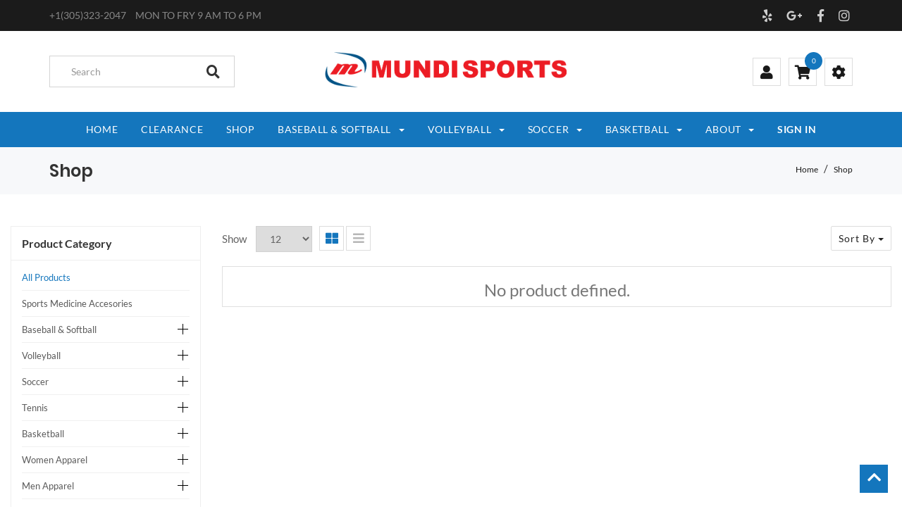

--- FILE ---
content_type: text/html; charset=utf-8
request_url: https://mundisports.com/shop/brand/sxy-96
body_size: 8918
content:

        
        <!DOCTYPE html>
        <html data-website-id="1" lang="en-US" data-oe-company-name="Mundi Sports Inc">
            <head>
                <meta charset="utf-8"/>
                <meta http-equiv="X-UA-Compatible" content="IE=edge,chrome=1"/>
                <meta name="viewport" content="width=device-width, initial-scale=1, user-scalable=no"/>

                <title>Shop | Mundi Sports</title>
                <link type="image/x-icon" rel="shortcut icon" href="/web/image/website/1/favicon/"/>

                <script type="text/javascript">
                    var odoo = {
                        csrf_token: "c00bc5c561fb8367e1a0c1062e5f56afc9eb94b8o",
                    };
                </script>

                
            
            
                <script type="text/javascript">(function(w,d,s,l,i){w[l]=w[l]||[];w[l].push({'gtm.start':
new Date().getTime(),event:'gtm.js'});var f=d.getElementsByTagName(s)[0],
j=d.createElement(s),dl=l!='dataLayer'?'&l='+l:'';j.async=true;j.src=
'https://www.googletagmanager.com/gtm.js?id='+i+dl;f.parentNode.insertBefore(j,f);
})(window,document,'script','dataLayer','GTM-N4VB4G4');</script>
                
        <meta name="generator" content="Odoo"/>

            
            
            
            
            

            <meta property="og:title" content="Shop"/>
            <meta property="og:site_name" content="Mundi Sports Inc"/>
            

            
            
                
                    <link rel="alternate" hreflang="en" href="https://mundisports.com/shop/brand/sxy-96"/>
                
                    <link rel="alternate" hreflang="es" href="https://mundisports.com/es_ES/shop/brand/sxy-96"/>
                
            

            <script type="text/javascript">
                

                odoo.session_info = {
                    is_superuser: false,
                    is_system: false,
                    is_frontend: true,
                    translationURL: '/website/translations',
                    is_website_user: true,
                    user_id: 4
                };
            </script>

            <link type="text/css" rel="stylesheet" href="/web/content/7343-437efc3/web.assets_common.0.css"/>
            <link type="text/css" rel="stylesheet" href="/web/content/10334-fd1d843/web.assets_frontend.0.css"/>
            <link type="text/css" rel="stylesheet" href="/web/content/10335-fd1d843/web.assets_frontend.1.css"/>
            <link type="text/css" rel="stylesheet" href="/web/content/10336-fd1d843/web.assets_frontend.2.css"/>
            
            
            

            <script type="text/javascript" src="/web/content/7346-437efc3/web.assets_common.js"></script>
            <script type="text/javascript" src="/web/content/10337-fd1d843/web.assets_frontend.js"></script>
            
            
            
        
            
                
                
                    <link rel="canonical" href="https://mundisports.com/shop/brand/sxy-96"/>
                
                
            
        
      
    
        <script src="https://www.google.com/recaptcha/api.js"></script>
      
            </head>
            <body>
                
            
        
            
        
        
            
            
                
            
        
        
    
    

            
            
        
      
      
      
      
      
      
      
    
            
                <noscript><iframe height="0" width="0" style="display:none;visibility:hidden" src="https://www.googletagmanager.com/ns.html?id=GTM-N4VB4G4"></iframe></noscript>
                
        <div id="wrapwrap" class="">
                <header>
                    <div class="navbar navbar-default navbar-static-top">
                        <div class="container">
                            <div class="navbar-header">
                                <button type="button" class="navbar-toggle" data-toggle="collapse" data-target=".navbar-top-collapse">
                                    <span class="sr-only">Toggle navigation</span>
                                    <span class="icon-bar"></span>
                                    <span class="icon-bar"></span>
                                    <span class="icon-bar"></span>
                                </button>
                                <a class="navbar-brand" href="/">Mundi Sports</a>
    </div>
      <div class="top-header">
      <div class="header-top-bar">
        <div class="container">
          <div class="htr-info">
            <ul><li> +1(305)323-2047</li>&nbsp;<li> MON TO FRY 9 AM TO 6 PM</li></ul>
          </div>
          <ul class="htl-social">
            <li>
              <a href="#" data-original-title="" title="">
                
              </a>
            </li>
            <li>
              <a href="https://www.yelp.com/biz/mundi-sports-doral?uid=17Fi8GXwCfVR0RV0y7P7VA&amp;utm_campaign=www_business_share_popup&amp;utm_medium=copy_link&amp;utm_source=(direct)" data-original-title="" title="" target="_blank">
                <span class="fa fa-yelp fa-1x" style="" data-original-title="" title="" aria-describedby="tooltip750972"></span>
              </a>
            </li>
            <li>
              <a href="https://g.page/mundisports" target="_blank">
                <i class="fa fa-google-plus" data-original-title="" title=""></i>
              </a>
            </li>
            <li>
              <a href="#" target="_blank">
                <span class="fa fa-facebook-f fa-1x" style="" data-original-title="" title=""></span>
              </a>
            </li>
            <li>
              <a href="https://www.instagram.com/mundi_sport/" target="_blank">
                <i class="fa fa-instagram" data-original-title="" title=""></i>
              </a>
            </li>
          </ul>
        </div>
      </div>
      <div class="middle-header-bar">
        <div class="container">
          <div class="row-b4 align-items-center">
            <div class="col-12 col-sm-4 col-md-4 col-lg-3">
              <div class="h-col h-search">
                <i class="fa fa-search search_open"></i>
                <div class="as-search">
                  <form action="/shop" method="get">
                    <input type="text" name="search" placeholder="Search" class="form-control" value=""/>
                    <button class="btn btn-default">
                      <i class="fa fa-search"></i>
                    </button>
                  </form>
                </div>
              </div>
              </div>
            <div class="col-12 col-sm-4 col-md-4 col-lg-6 order-first order-sm-0 text-center">
              <div class="logo display-inline-block">
                <a href="/" class="navbar-brand">
                  <span alt="Logo of Mundi Sports Inc" title="Mundi Sports Inc"><img src="/web/image/res.company/1/logo?unique=fe768e2" class="img img-responsive"/></span>
                </a>
              </div>
            </div>
            <div class="col-12 col-sm-4 col-md-4 col-lg-3 text-md-right text-center">
              <div class="ht-right">
                <div class="h-col h-user">
                  <i class="hc-icon fa fa-user"></i>
                  <div class="h-col-hover">
                    <ul class="h-user-menu">
                      <li>
                        <a href="/web/login">Login</a>
                      </li>
                      
                      <li>
                        
                      </li>
                      <li>
                        
                      </li>
                    </ul>
                  </div>
                </div>
                
                  
                  <div class="h-col h-wishlist" id="my_wish" style="display:none;">
                    <a href="/shop/wishlist">
                      <i class="hc-icon fa fa-heart"></i>
                      <sup class="my_wish_quantity o_animate_blink label label-primary">
                        0
                      </sup>
                    </a>
                  </div>
                
                
                <div id="my_cart" class="h-col h-cart">
                  <a href="/shop/cart">
                    <i class="hc-icon fa fa-shopping-cart"></i>
                    <sup class="my_cart_quantity label label-primary">0</sup>
                  </a>
                </div>
                <div class="h-col h-setting">
                  <i class="hc-icon fa fa-cog"></i>
                  <div class="h-col-hover">
                    <h4>Language</h4>
                    <div class="form-language hed-drop">
                      <ul id="lang" class="js_language_selector">
                        <li>
                          <label data-toggle="dropdown" type="button" data-caret="true" class="dropdown-toggle">
                            
                              
                                English
                              
                            
                              
                            
                            <i class="fa fa-angle-down"></i>
                          </label>
                          <ul role="menu" class="dropdown-menu dropdown-menu-right js_language_selector">
                            
                              <li class="active">
                                <a data-lang="en_US" href="/shop/brand/sxy-96">
                                  English
                                </a>
                              </li>
                            
                              <li>
                                <a data-lang="es_ES" href="/es_ES/shop/brand/sxy-96">
                                   Español
                                </a>
                              </li>
                            
                            
                          </ul>
                        </li>
                      </ul>
                    </div>
                    <div class="price-list hed-drop">
                      
                      <div class="hidden btn-group">
                        
                        <h4>CURRENCY</h4>
                        <a href="#" class="dropdown-toggle" data-toggle="dropdown">
                          Public Pricelist
                          <span class="fa fa-angle-down"></span>
                        </a>
                        <ul class="dropdown-menu" role="menu">
                          <li>
                            <a href="/shop/change_pricelist/3">
                              <span class="switcher_pricelist" data-pl_id="3">Public Pricelist</span>
                            </a>
                          </li>
                        </ul>
                      </div>
                    </div>
                    </div>
                  </div>
                </div>
              <div class="mobile-toggle">
                <button class="mobile_toggle_menu">
                  <span></span>
                  <span></span>
                  <span></span>
                </button>
                <button class="mobile_toggle_menu close-menu">
                  <span></span>
                  <span></span>
                  <span></span>
                </button>
              </div>
              </div>
            </div>
          </div>
        </div>
    </div>
  <div class="collapse navbar-collapse navbar-top-collapse">
                                <ul class="nav navbar-nav navbar-right" id="top_menu">
                                    
        
        
    
    <li>
      <a href="/">
        <span>Home</span>
      </a>
    </li>
    
  
      
        
    
    <li>
      <a href="https://www.mundisports.com/shop/category/clearance-57">
        <span>Clearance</span>
      </a>
    </li>
    
  
      
        
    
    <li>
      <a href="/shop">
        <span>Shop</span>
      </a>
    </li>
    
  
      
        
    
    
    <li class="dropdown ">
      <a class="dropdown-toggle" data-toggle="dropdown" href="#">
        <span>Baseball &amp; Softball</span> <span class="caret"></span>
      </a>
      <ul class="dropdown-menu" role="menu">
        
          
    <li>
      <a href="/shop/category/baseball-softball-apparel-3">
        <span>Apparel</span>
      </a>
    </li>
    
  
        
          
    <li>
      <a href="/shop/category/baseball-softball-bats-11">
        <span>Bats</span>
      </a>
    </li>
    
  
        
          
    <li>
      <a href="/shop/category/baseball-softball-shoes-15">
        <span>Shoes</span>
      </a>
    </li>
    
  
        
          
    <li>
      <a href="/shop/category/baseball-softball-gloves-19">
        <span>Gloves</span>
      </a>
    </li>
    
  
        
          
    <li>
      <a href="/shop/category/baseball-softball-catcher-27">
        <span>Catcher</span>
      </a>
    </li>
    
  
        
          
    <li>
      <a href="/shop/category/baseball-softball-bags-31">
        <span>Bags</span>
      </a>
    </li>
    
  
        
          
    <li>
      <a href="/shop/category/baseball-softball-helmets-34">
        <span>Helmets</span>
      </a>
    </li>
    
  
        
          
    <li>
      <a href="/shop/category/baseball-softball-umpire-50">
        <span>Umpire</span>
      </a>
    </li>
    
  
        
          
    <li>
      <a href="/shop/category/baseball-softball-training-49">
        <span>Training</span>
      </a>
    </li>
    
  
        
          
    <li>
      <a href="/shop/category/baseball-softball-accessories-35">
        <span>Accessories</span>
      </a>
    </li>
    
  
        
      </ul>
    </li>
  
      
        
    
    
    <li class="dropdown ">
      <a class="dropdown-toggle" data-toggle="dropdown" href="#">
        <span>Volleyball</span> <span class="caret"></span>
      </a>
      <ul class="dropdown-menu" role="menu">
        
          
    <li>
      <a href="/shop/category/volleyball-shoes-36">
        <span>Shoes</span>
      </a>
    </li>
    
  
        
          
    <li>
      <a href="/shop/category/volleyball-accesories-37">
        <span>Accessories</span>
      </a>
    </li>
    
  
        
          
    <li>
      <a href="/shop/category/volleyball-apparel-38">
        <span>Apparel</span>
      </a>
    </li>
    
  
        
      </ul>
    </li>
  
      
        
    
    
    <li class="dropdown ">
      <a class="dropdown-toggle" data-toggle="dropdown" href="#">
        <span>Soccer</span> <span class="caret"></span>
      </a>
      <ul class="dropdown-menu" role="menu">
        
          
    <li>
      <a href="/shop/category/soccer-net-40">
        <span>Net</span>
      </a>
    </li>
    
  
        
          
    <li>
      <a href="/shop/category/soccer-accesories-41">
        <span>Accesories</span>
      </a>
    </li>
    
  
        
      </ul>
    </li>
  
      
        
    
    
    <li class="dropdown ">
      <a class="dropdown-toggle" data-toggle="dropdown" href="#">
        <span>Basketball</span> <span class="caret"></span>
      </a>
      <ul class="dropdown-menu" role="menu">
        
          
    <li>
      <a href="/shop/category/basketball-apparel-53">
        <span>Accessories</span>
      </a>
    </li>
    
  
        
      </ul>
    </li>
  
      
        
    
    
    <li class="dropdown ">
      <a class="dropdown-toggle" data-toggle="dropdown" href="#">
        <span>About</span> <span class="caret"></span>
      </a>
      <ul class="dropdown-menu" role="menu">
        
          
    <li>
      <a href="/about-us">
        <span>About Us</span>
      </a>
    </li>
    
  
        
          
    <li>
      <a href="/contactus">
        <span>Contact us</span>
      </a>
    </li>
    
  
        
          
    <li>
      <a href="/blog/1">
        <span>Blog</span>
      </a>
    </li>
    
  
        
          
    <li>
      <a href="/terms-and-conditions">
        <span>Terms and Conditions</span>
      </a>
    </li>
    
  
        
          
    <li>
      <a href="/privacypolicy">
        <span>Privacy Policy</span>
      </a>
    </li>
    
  
        
      </ul>
    </li>
  
      
    <li class="divider"></li>
            <li>
                <a href="/web/login">
                    <b>Sign in</b>
                </a>
            </li>
        </ul>
                            </div>
                        </div>
                    </div>
                </header>
      
    
                <main>
                    
            
            <div id="wrap" class="js_sale">
                
      
        
        
          <nav class="is-breadcrumb shop-breadcrumb" role="navigation" aria-label="breadcrumbs">
            
    <div class="container">
      <h1>
        <span><span>Shop</span></span>
        
      </h1>
      <ul class="breadcrumb">
        <li><a href="/">Home</a></li>
        <li><a href="/shop/">Shop</a></li>
        
      </ul>
    </div>
  
          </nav>
        
      
    <div class="oe_structure"></div>
                <div class="container oe_website_sale">
                    <div class="row">
                        <div class="col-md-3 hidden-xs" id="products_grid_before">
            
    <h2>Product Category</h2>
    <ul class="nav nav-pills nav-stacked mt16" id="o_shop_collapse_category">
                <li class="active">
                    <a class="o_not_editable" href="/shop?brand=96">All Products</a>
                </li>
                
                    
        <li>
            
            <a href="/shop/category/sports-medicine-accesories-58?brand=96">Sports Medicine Accesories</a>
            
        </li>
    
                
                    
        <li>
            <i class="text-primary fa fa-chevron-right"></i>
            <a href="/shop/category/baseball-softball-1?brand=96">Baseball &amp; Softball</a>
            <ul class="nav nav-pills nav-stacked nav-hierarchy" style="display:none;">
                
                    
        <li>
            <i class="text-primary fa fa-chevron-right"></i>
            <a href="/shop/category/baseball-softball-apparel-3?brand=96">Apparel</a>
            <ul class="nav nav-pills nav-stacked nav-hierarchy" style="display:none;">
                
                    
        <li>
            
            <a href="/shop/category/baseball-softball-apparel-belts-4?brand=96">Belts</a>
            
        </li>
    
                
                    
        <li>
            
            <a href="/shop/category/baseball-softball-apparel-hats-5?brand=96">Hats</a>
            
        </li>
    
                
                    
        <li>
            
            <a href="/shop/category/baseball-softball-apparel-jersey-6?brand=96">Jersey</a>
            
        </li>
    
                
                    
        <li>
            
            <a href="/shop/category/baseball-softball-apparel-jackets-7?brand=96">Jackets</a>
            
        </li>
    
                
                    
        <li>
            
            <a href="/shop/category/baseball-softball-apparel-pants-8?brand=96">Pants</a>
            
        </li>
    
                
                    
        <li>
            
            <a href="/shop/category/baseball-softball-apparel-shorts-9?brand=96">Shorts</a>
            
        </li>
    
                
                    
        <li>
            
            <a href="/shop/category/baseball-softball-apparel-sliding-shorts-10?brand=96">Sliding Shorts</a>
            
        </li>
    
                
                    
        <li>
            
            <a href="/shop/category/baseball-softball-apparel-sock-43?brand=96">Sock</a>
            
        </li>
    
                
            </ul>
        </li>
    
                
                    
        <li>
            <i class="text-primary fa fa-chevron-right"></i>
            <a href="/shop/category/baseball-softball-balls-54?brand=96">Balls</a>
            <ul class="nav nav-pills nav-stacked nav-hierarchy" style="display:none;">
                
                    
        <li>
            
            <a href="/shop/category/baseball-softball-balls-baseballs-56?brand=96">Baseballs</a>
            
        </li>
    
                
                    
        <li>
            
            <a href="/shop/category/baseball-softball-balls-softballs-55?brand=96">Softballs</a>
            
        </li>
    
                
            </ul>
        </li>
    
                
                    
        <li>
            <i class="text-primary fa fa-chevron-right"></i>
            <a href="/shop/category/baseball-softball-bats-11?brand=96">Bats</a>
            <ul class="nav nav-pills nav-stacked nav-hierarchy" style="display:none;">
                
                    
        <li>
            
            <a href="/shop/category/baseball-softball-bats-metal-12?brand=96">Metal</a>
            
        </li>
    
                
                    
        <li>
            
            <a href="/shop/category/baseball-softball-bats-wood-13?brand=96">Wood</a>
            
        </li>
    
                
                    
        <li>
            
            <a href="/shop/category/baseball-softball-bats-fongo-14?brand=96">Fongo</a>
            
        </li>
    
                
            </ul>
        </li>
    
                
                    
        <li>
            <i class="text-primary fa fa-chevron-right"></i>
            <a href="/shop/category/baseball-softball-shoes-15?brand=96">Shoes</a>
            <ul class="nav nav-pills nav-stacked nav-hierarchy" style="display:none;">
                
                    
        <li>
            
            <a href="/shop/category/baseball-softball-shoes-molded-16?brand=96">Molded</a>
            
        </li>
    
                
                    
        <li>
            
            <a href="/shop/category/baseball-softball-shoes-metal-17?brand=96">Metal</a>
            
        </li>
    
                
                    
        <li>
            
            <a href="/shop/category/baseball-softball-shoes-training-18?brand=96">Training</a>
            
        </li>
    
                
            </ul>
        </li>
    
                
                    
        <li>
            <i class="text-primary fa fa-chevron-right"></i>
            <a href="/shop/category/baseball-softball-gloves-19?brand=96">Gloves</a>
            <ul class="nav nav-pills nav-stacked nav-hierarchy" style="display:none;">
                
                    
        <li>
            
            <a href="/shop/category/baseball-softball-gloves-infield-20?brand=96">Infield</a>
            
        </li>
    
                
                    
        <li>
            
            <a href="/shop/category/baseball-softball-gloves-outfield-21?brand=96">Outfield</a>
            
        </li>
    
                
                    
        <li>
            
            <a href="/shop/category/baseball-softball-gloves-catcher-22?brand=96">Catcher</a>
            
        </li>
    
                
                    
        <li>
            
            <a href="/shop/category/baseball-softball-gloves-firsts-23?brand=96">Firsts</a>
            
        </li>
    
                
                    
        <li>
            
            <a href="/shop/category/baseball-softball-gloves-training-24?brand=96">Training</a>
            
        </li>
    
                
                    
        <li>
            
            <a href="/shop/category/baseball-softball-gloves-batting-25?brand=96">Batting</a>
            
        </li>
    
                
            </ul>
        </li>
    
                
                    
        <li>
            <i class="text-primary fa fa-chevron-right"></i>
            <a href="/shop/category/baseball-softball-catcher-27?brand=96">Catcher</a>
            <ul class="nav nav-pills nav-stacked nav-hierarchy" style="display:none;">
                
                    
        <li>
            
            <a href="/shop/category/baseball-softball-catcher-masks-26?brand=96">Masks</a>
            
        </li>
    
                
                    
        <li>
            
            <a href="/shop/category/baseball-softball-catcher-chest-protection-28?brand=96">Chest Protection</a>
            
        </li>
    
                
                    
        <li>
            
            <a href="/shop/category/baseball-softball-catcher-leg-guards-29?brand=96">Leg Guards</a>
            
        </li>
    
                
                    
        <li>
            
            <a href="/shop/category/baseball-softball-catcher-knee-savers-30?brand=96">Knee Savers</a>
            
        </li>
    
                
                    
        <li>
            
            <a href="/shop/category/baseball-softball-catcher-sets-51?brand=96">Sets</a>
            
        </li>
    
                
            </ul>
        </li>
    
                
                    
        <li>
            <i class="text-primary fa fa-chevron-right"></i>
            <a href="/shop/category/baseball-softball-bags-31?brand=96">Bags</a>
            <ul class="nav nav-pills nav-stacked nav-hierarchy" style="display:none;">
                
                    
        <li>
            
            <a href="/shop/category/baseball-softball-bags-equipment-32?brand=96">Equipment</a>
            
        </li>
    
                
                    
        <li>
            
            <a href="/shop/category/baseball-softball-bags-players-33?brand=96">Players</a>
            
        </li>
    
                
            </ul>
        </li>
    
                
                    
        <li>
            
            <a href="/shop/category/baseball-softball-helmets-34?brand=96">Helmets</a>
            
        </li>
    
                
                    
        <li>
            
            <a href="/shop/category/baseball-softball-umpire-50?brand=96">Umpire</a>
            
        </li>
    
                
                    
        <li>
            
            <a href="/shop/category/baseball-softball-training-49?brand=96">Training</a>
            
        </li>
    
                
                    
        <li>
            
            <a href="/shop/category/baseball-softball-accessories-35?brand=96">Accessories</a>
            
        </li>
    
                
            </ul>
        </li>
    
                
                    
        <li>
            <i class="text-primary fa fa-chevron-right"></i>
            <a href="/shop/category/volleyball-2?brand=96">Volleyball</a>
            <ul class="nav nav-pills nav-stacked nav-hierarchy" style="display:none;">
                
                    
        <li>
            
            <a href="/shop/category/volleyball-shoes-36?brand=96">Shoes</a>
            
        </li>
    
                
                    
        <li>
            
            <a href="/shop/category/volleyball-accessories-37?brand=96">Accessories</a>
            
        </li>
    
                
                    
        <li>
            
            <a href="/shop/category/volleyball-apparel-38?brand=96">Apparel</a>
            
        </li>
    
                
            </ul>
        </li>
    
                
                    
        <li>
            <i class="text-primary fa fa-chevron-right"></i>
            <a href="/shop/category/soccer-39?brand=96">Soccer</a>
            <ul class="nav nav-pills nav-stacked nav-hierarchy" style="display:none;">
                
                    
        <li>
            
            <a href="/shop/category/soccer-net-40?brand=96">Net</a>
            
        </li>
    
                
                    
        <li>
            
            <a href="/shop/category/soccer-accessories-41?brand=96">Accessories</a>
            
        </li>
    
                
            </ul>
        </li>
    
                
                    
        <li>
            <i class="text-primary fa fa-chevron-right"></i>
            <a href="/shop/category/tennis-47?brand=96">Tennis</a>
            <ul class="nav nav-pills nav-stacked nav-hierarchy" style="display:none;">
                
                    
        <li>
            
            <a href="/shop/category/tennis-accessories-48?brand=96">Accessories</a>
            
        </li>
    
                
            </ul>
        </li>
    
                
                    
        <li>
            <i class="text-primary fa fa-chevron-right"></i>
            <a href="/shop/category/basketball-52?brand=96">Basketball</a>
            <ul class="nav nav-pills nav-stacked nav-hierarchy" style="display:none;">
                
                    
        <li>
            
            <a href="/shop/category/basketball-apparel-53?brand=96">Apparel</a>
            
        </li>
    
                
            </ul>
        </li>
    
                
                    
        <li>
            <i class="text-primary fa fa-chevron-right"></i>
            <a href="/shop/category/women-apparel-42?brand=96">Women Apparel</a>
            <ul class="nav nav-pills nav-stacked nav-hierarchy" style="display:none;">
                
                    
        <li>
            
            <a href="/shop/category/women-apparel-sandals-45?brand=96">Sandals</a>
            
        </li>
    
                
            </ul>
        </li>
    
                
                    
        <li>
            <i class="text-primary fa fa-chevron-right"></i>
            <a href="/shop/category/men-apparel-44?brand=96">Men Apparel</a>
            <ul class="nav nav-pills nav-stacked nav-hierarchy" style="display:none;">
                
                    
        <li>
            
            <a href="/shop/category/men-apparel-sandals-46?brand=96">Sandals</a>
            
        </li>
    
                
            </ul>
        </li>
    
                
                    
        <li>
            
            <a href="/shop/category/clearance-57?brand=96">Clearance</a>
            
        </li>
    
                
            </ul>
        
            <form class="js_attributes" method="get">
                <input type="hidden" name="search" value=""/>
                
      
    <ul class="nav nav-pills nav-stacked mt16" style="display:none;">
                    
                </ul>
            
      <input type="text" class="hidden" name="ppg" value="12"/>
    </form>
        
        
         <link href="//code.jquery.com/ui/1.11.4/themes/smoothness/jquery-ui.css" rel="stylesheet"/>
        <script src="//code.jquery.com/ui/1.11.4/jquery-ui.js" type="text/javascript"></script>
            <script src="/website_product_price_range/static/src/js/website_product_price_range.js" type="text/javascript"></script>
        <div class="col-md-12 hidden-xs">
          <form action="/price/range" class="js_product_price_range form-horizontal" method="POST" role="form">
            <b>
              <span>Price Filter</span>
              <span>
                
              </span>
            </b>
            <br/>
            <br/>
            <div class="price_range_loader" style="display:none;">
       </div>
            <div id="wk_slider"></div>
            <br/>
            <p class="col-md-4 col-xs-4 col-sm-4 text-left" style="padding-left:0px">
              <label for="min_price">From</label>
              <input class="form-control" id="min_price" name="min_price" type="text" data-default_min_price_range="1" data-min_price_range="1" value="1"/>
            </p>
            <p class="col-md-4 col-xs-4  col-sm-4 text-right" style="padding-left:0px">
              <label for="max_price">To</label>
              <input class="form-control" id="max_price" name="max_price" type="text" data-default_max_price_range="1000" data-max_price_range="1000" value="1000"/>
            </p>
            <p class="col-md-4 col-xs-4 col-sm-4 text-center" style="padding-left:0px">
              <label for="wk_t">
                <a class="btn btn-primary a-submit" id="price_link_filter">GO</a>
              </label>
              <input class="form-control" id="wk_t" type="hidden"/>
            </p>
          </form>
        </div>
      
      </div>
                        <div class="col-md-9" id="products_grid">
                            
      <div class="products_pager products_pager_top">
        <div class="row row-b4">
          <div class="col-md-4">
            <div class="shop-filter-item_qty">
              <label>Show</label>
              <select class="custom-select" data-shop_layout_type="1">
                
                  
                    <option selected="selected" value="12">12</option>
                  
                
              </select>
              <form action="/shop" class="hidden pagination_qty_change">
                <input type="text" class="hidden" name="category" value=""/>
                <input type="text" class="hidden" name="ppg" value="12"/>
              </form>
            </div>
            <div class="view-mode">
              <button class="shift_grid_view active" title="Grid View" alt="Grid View"><i class="fa fa-th-large"></i></button>
              <button class="shift_list_view" title="List View" alt="List View"><i class="fa fa-bars"></i></button>
            </div>
            <div class="shop-filter-mob">
              <label class="shop_filter">Filter <i class="fa fa-filter"></i></label>
              <label class="shop_filter sf_close"></label>
            </div>  
          </div>
          <div class="col-md-6 col-sm-9">
            
          </div>
        
      
    
      
      
      
      
      
      
      <div class="col-md-2 col-sm-3">
        <div class="dropdown btn-group dropdown_sorty_by">
          <a href="#" class="dropdown-toggle btn btn-default" data-toggle="dropdown" data-sort_key_value="">
            
              <span>Sort by</span>
              <span class="caret"></span>
            
          </a>
          <ul class="dropdown-menu" role="menu">
            <li>
              <a href="/shop?brand=96&amp;order=list_price+desc">
                <span>Catalog price: High to Low</span>
              </a>
            </li><li>
              <a href="/shop?brand=96&amp;order=list_price+asc">
                <span>Catalog price: Low to High</span>
              </a>
            </li><li>
              <a href="/shop?brand=96&amp;order=name+asc">
                <span>Name - A to Z</span>
              </a>
            </li><li>
              <a href="/shop?brand=96&amp;order=name+desc">
                <span>Name - Z to A</span>
              </a>
            </li>
          </ul>
        </div>
      </div>
    </div>
      </div>
      <div class="clearfix"></div>
      <div class="as-product-list">
        <div class="row row-b4">
          
        </div>
        
      </div>
    <table></table>
    
                                <div class="text-center text-muted oe_product">
                                    <h3 class="css_editable_display">No product defined.</h3>
                                    
                                </div>
                            
                        </div>
                    </div>
                    <div class="products_pager">
                        
    </div>
                </div>
                <div class="oe_structure mb32"></div>
            </div>
        
                </main>
                <footer>
                    <div id="footer">
      <div class="top-footer theme-bg p-15px-tb">
        <div class="container">
          <div class="align-items-center row row-b4">
            <div class="col-12 col-md-3 text-center text-md-left md-m-20px-b">
              <h4 class="m-0px font-16 color-white">NEWSLETTER SIGNUP:</h4>
            </div>
            <div class="col-12 col-md-6 text-center">
              <div class="oe_snippet_body input-group js_subscribe" data-list-id="0">
                <input type="email" name="email" class="js_subscribe_email form-control" placeholder="Enter your email address"/>
                <span class="input-group-btn">
                  <a href="#" class="btn m-btn m-btn-black js_subscribe_btn">Subscribe</a>
                  <a href="#" class="btn btn-success js_subscribed_btn hidden" disabled="disabled">Thanks</a>
                </span>
                <div class="alert alert-success hidden">Thanks for your subscription!</div>
              </div>
            </div>
            <div class="col-12 col-md-3 col-12 text-center text-md-right">
              <div class="link-follow  md-m-20px-t">
                <ul>
                  
                  
                  
                  
                  
                  
                </ul>
              </div>
            </div>
            </div>
          </div>
      </div>
      <div class="middle-footer white-bg p-50px-tb md-p-30px-tb">
        <div class="container">
          <div class="row row-b4">
            <div class="col-12 col-sm-6 col-md-3 md-m-15px-tb">
              <h3 class="color-white font-alt font-16 m-0px m-15px-b font-w-700">SPORTS</h3>
              <ul class="list-style-2 m-0px p-0px">
                <li>
                  <a href="/shop/category/baseball-softball-1">Baseball &amp; Softball</a>
                </li>
                <li>
                  <a href="/shop/category/volleyball-2">Volleyball</a>
                </li>
                <li>
                  <a href="/shop/category/tennis-47">Tennis</a>
                </li>
                <li>
                  <a href="/shop/category/soccer-39">Soccer</a>
                </li>
                <li>
                  <a href="/shop/category/basketball-52">Basketball</a>
                </li>
              </ul>
            </div>
            <div class="col-12 col-sm-6 col-md-3 md-m-15px-tb">
              <h3 class="color-white font-16 font-alt font-w-700 m-0px m-15px-b">FEATURE PRODUCTS</h3>
              <ul class="list-style-2 m-0px p-0px">
                <li>
                  <a href="/shop/category/bats-11">Baseball Bats</a>
                </li>
                <li>
                  <a href="/shop/category/gloves-19">Baseball Gloves</a>
                </li>
                <li>
                  <a href="/shop/category/shoes-15" data-original-title="" title="">Baseball Shoes</a>
                </li>
                <li>
                  <a href="/shop/category/helmets-34">Helmets</a>
                </li>
                <li>
                  <a href="/shop/category/catcher-22">Catcher</a>
                  <a href="/shop/category/helmets-34" data-original-title="" title="" aria-describedby="tooltip783237">
                    <br/>
                  </a>
                </li>
              </ul>
            </div>
            <div class="col-12 col-sm-6 col-md-3 md-m-15px-tb">
              <h3 class="color-white font-16 font-alt font-w-700 m-0px m-15px-b">LINKS</h3>
              <ul class="list-style-2 m-0px p-0px">
                <li>
                  <a href="/about-us">About Us</a>
                </li>
                <li>
                  <a href="/contactus">Contact Us</a>
                </li>
                <li>
                  <a href="/terms-and-conditions">Terms and Conditions</a>
                </li>
                <li>
                  <a href="/privacypolicy">Privacy Policy</a>
                </li>
              </ul>
            </div>
            <div class="col-12 col-sm-6 col-md-3 md-m-15px-tb">
              <h3 class="color-white font-alt font-16 m-0px m-15px-b font-w-700">CONTACTS</h3>
              <address class="m-0px" itemscope="itemscope" itemtype="http://schema.org/Organization">
                <div data-oe-many2one-id="1" data-oe-many2one-model="res.partner" data-oe-contact-options="{&quot;widget&quot;: &quot;contact&quot;, &quot;fields&quot;: [&quot;name&quot;, &quot;address&quot;, &quot;phone&quot;, &quot;mobile&quot;, &quot;fax&quot;, &quot;email&quot;], &quot;expression&quot;: &quot;res_company.partner_id&quot;, &quot;inherit_branding&quot;: null, &quot;translate&quot;: false, &quot;tagName&quot;: &quot;div&quot;, &quot;type&quot;: &quot;contact&quot;}">
    <address class="mb0" itemscope="itemscope" itemtype="http://schema.org/Organization">
        
        
            
    <div>
        
            <span itemprop="name">Mundi Sports Inc</span>
        
        
        
    </div>

        
        <div itemprop="address" itemscope="itemscope" itemtype="http://schema.org/PostalAddress">
            <div>
                <i class="fa fa-map-marker fa-fw"></i> <span itemprop="streetAddress">6010 NW 99 AVE<br/>&nbsp; &nbsp; Unit 109<br/>&nbsp; &nbsp; Doral FL 33178<br/>&nbsp; &nbsp; United States</span>
            </div>
            
            <div><i class="fa fa-phone fa-fw"></i> <span itemprop="telephone">+1(305) 323-2047</span></div>
            
            
            
            <div><i class="fa fa-envelope fa-fw"></i> <span itemprop="email">info@mundisports.com</span></div>
        </div>
        
    </address>
</div>
              </address>
            </div>
            </div>
          </div>
        </div>
      <div class="footer-bottom dark-bg p-20px-tb">
        <div class="container">
          <div class="row row-b4 align-items-center">
            <div class="col-12 col-md-6 text-center text-md-left md-m-15px-b">
              <p class="color-medium-gray copyright font-13 m-0px">Copyright © 2019 Mundi Sports Inc. All Rights Reserved.</p>
            </div>
            <div class="col-12 col-md-6 text-center text-md-right">
              <div id="info" class="footer-payment">
                <img src="/theme_steady/static/src/img/payment.png" title="Steady" alt="Steady"/>
              </div>
            </div>
          </div>
        </div>
      </div>
      </div>
    <div class="container mt16 mb8" style="display:none">
        <div class="pull-right">
          Create a <a href="http://www.odoo.com/page/website-builder">free website</a> with<a class="label label-danger" href="http://www.odoo.com/page/website-builder">Odoo</a>
        </div>
        <div class="pull-left text-muted" itemscope="itemscope" itemtype="http://schema.org/Organization">
          Copyright &copy; <span itemprop="name">Mundi Sports Inc</span>
            <span>-
                <a href="/legal/terms-of-use">Terms of use</a>
            </span>
        
            <span>-
                <a href="/legal/privacy-policy">Privacy Policy</a>
            </span>
        
            <span>-
                <a href="/legal/advice">Legal Advice</a>
            </span>
        
        </div>
      </div>
    </footer>
      <a href="#0" class="cd-top cd-is-visible cd-fade-out"><i class="fa fa-chevron-up"></i></a>
    
            </div>
                
                    <script>
                        
            

            
                
            
                document.addEventListener("DOMContentLoaded", function(event) {
                    

                    odoo.define('im_livechat.livesupport', function (require) {
            
                    });
                });
            
        
                    </script>
                
            
        <script id="tracking_code">
            (function(i,s,o,g,r,a,m){i['GoogleAnalyticsObject']=r;i[r]=i[r]||function(){
            (i[r].q=i[r].q||[]).push(arguments)},i[r].l=1*new Date();a=s.createElement(o),
            m=s.getElementsByTagName(o)[0];a.async=1;a.src=g;m.parentNode.insertBefore(a,m)
            })(window,document,'script','//www.google-analytics.com/analytics.js','ga');

            ga('create', _.str.trim('UA-154341747-1'), 'auto');
            ga('send','pageview');
        </script>
    
        
            </body>
        </html>
    
    

    

--- FILE ---
content_type: text/css
request_url: https://mundisports.com/web/content/7343-437efc3/web.assets_common.0.css
body_size: 38378
content:

/* /web/static/lib/bootstrap/less/variables.less defined in bundle 'web.assets_common' */
 

/* /web/static/lib/bootstrap/less/mixins/vendor-prefixes.less defined in bundle 'web.assets_common' */
 

/* /web/static/lib/bootstrap/less/mixins/buttons.less defined in bundle 'web.assets_common' */
 

/* /web/static/lib/bootstrap/less/mixins/clearfix.less defined in bundle 'web.assets_common' */
 

/* /web/static/lib/bootstrap/less/mixins/size.less defined in bundle 'web.assets_common' */
 

/* /web/static/src/less/variables.less defined in bundle 'web.assets_common' */
 

/* /web/static/src/less/utils.less defined in bundle 'web.assets_common' */
 

/* /web_editor/static/src/less/web_editor.variables.less defined in bundle 'web.assets_common' */
 @-webkit-keyframes fadeInDownSmall{0%{opacity: 0; -webkit-transform: translate(0, -5px); -ms-transform: translate(0, -5px); -o-transform: translate(0, -5px); transform: translate(0, -5px);}100%{opacity: 1; -webkit-transform: translate(0, 0); -ms-transform: translate(0, 0); -o-transform: translate(0, 0); transform: translate(0, 0);}} @keyframes fadeInDownSmall{0%{opacity: 0; -webkit-transform: translate(0, -5px); -ms-transform: translate(0, -5px); -o-transform: translate(0, -5px); transform: translate(0, -5px);}100%{opacity: 1; -webkit-transform: translate(0, 0); -ms-transform: translate(0, 0); -o-transform: translate(0, 0); transform: translate(0, 0);}} @-webkit-keyframes fadeInOut{0%{opacity: 0;}25%{opacity: 1;}75%{opacity: 1;}100%{opacity: 0;}} @keyframes fadeInOut{0%{opacity: 0;}25%{opacity: 1;}75%{opacity: 1;}100%{opacity: 0;}} @-webkit-keyframes inputHighlighter{from{background: #7c7bad;}to{width: 0; background: transparent;}} @keyframes inputHighlighter{from{background: #7c7bad;}to{width: 0; background: transparent;}} 

/* /web/static/lib/jquery.ui/jquery-ui.css defined in bundle 'web.assets_common' */
 .ui-helper-hidden{display: none;} .ui-helper-hidden-accessible{border: 0; clip: rect(0 0 0 0); height: 1px; margin: -1px; overflow: hidden; padding: 0; position: absolute; width: 1px;} .ui-helper-reset{margin: 0; padding: 0; border: 0; outline: 0; line-height: 1.3; text-decoration: none; font-size: 100%; list-style: none;} .ui-helper-clearfix:before, .ui-helper-clearfix:after{content: ""; display: table; border-collapse: collapse;} .ui-helper-clearfix:after{clear: both;} .ui-helper-clearfix{min-height: 0;} .ui-helper-zfix{width: 100%; height: 100%; top: 0; left: 0; position: absolute; opacity: 0; filter:Alpha(Opacity=0);} .ui-front{z-index: 100;} .ui-state-disabled{cursor: default !important;} .ui-icon{display: block; text-indent: -99999px; overflow: hidden; background-repeat: no-repeat;} .ui-widget-overlay{position: fixed; top: 0; left: 0; width: 100%; height: 100%;} .ui-draggable-handle{-ms-touch-action: none; touch-action: none;} .ui-resizable{position: relative;} .ui-resizable-handle{position: absolute; font-size: 0.1px; display: block; -ms-touch-action: none; touch-action: none;} .ui-resizable-disabled .ui-resizable-handle, .ui-resizable-autohide .ui-resizable-handle{display: none;} .ui-resizable-n{cursor: n-resize; height: 7px; width: 100%; top: -5px; left: 0;} .ui-resizable-s{cursor: s-resize; height: 7px; width: 100%; bottom: -5px; left: 0;} .ui-resizable-e{cursor: e-resize; width: 7px; right: -5px; top: 0; height: 100%;} .ui-resizable-w{cursor: w-resize; width: 7px; left: -5px; top: 0; height: 100%;} .ui-resizable-se{cursor: se-resize; width: 12px; height: 12px; right: 1px; bottom: 1px;} .ui-resizable-sw{cursor: sw-resize; width: 9px; height: 9px; left: -5px; bottom: -5px;} .ui-resizable-nw{cursor: nw-resize; width: 9px; height: 9px; left: -5px; top: -5px;} .ui-resizable-ne{cursor: ne-resize; width: 9px; height: 9px; right: -5px; top: -5px;} .ui-selectable{-ms-touch-action: none; touch-action: none;} .ui-selectable-helper{position: absolute; z-index: 100; border: 1px dotted black;} .ui-sortable-handle{-ms-touch-action: none; touch-action: none;} .ui-autocomplete{position: absolute; top: 0; left: 0; cursor: default;} .ui-datepicker{width: 17em; padding: .2em .2em 0; display: none;} .ui-datepicker .ui-datepicker-header{position: relative; padding: .2em 0;} .ui-datepicker .ui-datepicker-prev, .ui-datepicker .ui-datepicker-next{position: absolute; top: 2px; width: 1.8em; height: 1.8em;} .ui-datepicker .ui-datepicker-prev-hover, .ui-datepicker .ui-datepicker-next-hover{top: 1px;} .ui-datepicker .ui-datepicker-prev{left: 2px;} .ui-datepicker .ui-datepicker-next{right: 2px;} .ui-datepicker .ui-datepicker-prev-hover{left: 1px;} .ui-datepicker .ui-datepicker-next-hover{right: 1px;} .ui-datepicker .ui-datepicker-prev span, .ui-datepicker .ui-datepicker-next span{display: block; position: absolute; left: 50%; margin-left: -8px; top: 50%; margin-top: -8px;} .ui-datepicker .ui-datepicker-title{margin: 0 2.3em; line-height: 1.8em; text-align: center;} .ui-datepicker .ui-datepicker-title select{font-size: 1em; margin: 1px 0;} .ui-datepicker select.ui-datepicker-month, .ui-datepicker select.ui-datepicker-year{width: 45%;} .ui-datepicker table{width: 100%; font-size: .9em; border-collapse: collapse; margin: 0 0 .4em;} .ui-datepicker th{padding: .7em .3em; text-align: center; font-weight: bold; border: 0;} .ui-datepicker td{border: 0; padding: 1px;} .ui-datepicker td span, .ui-datepicker td a{display: block; padding: .2em; text-align: right; text-decoration: none;} .ui-datepicker .ui-datepicker-buttonpane{background-image: none; margin: .7em 0 0 0; padding: 0 .2em; border-left: 0; border-right: 0; border-bottom: 0;} .ui-datepicker .ui-datepicker-buttonpane button{float: right; margin: .5em .2em .4em; cursor: pointer; padding: .2em .6em .3em .6em; width: auto; overflow: visible;} .ui-datepicker .ui-datepicker-buttonpane button.ui-datepicker-current{float: left;} .ui-datepicker.ui-datepicker-multi{width: auto;} .ui-datepicker-multi .ui-datepicker-group{float: left;} .ui-datepicker-multi .ui-datepicker-group table{width: 95%; margin: 0 auto .4em;} .ui-datepicker-multi-2 .ui-datepicker-group{width: 50%;} .ui-datepicker-multi-3 .ui-datepicker-group{width: 33.3%;} .ui-datepicker-multi-4 .ui-datepicker-group{width: 25%;} .ui-datepicker-multi .ui-datepicker-group-last .ui-datepicker-header, .ui-datepicker-multi .ui-datepicker-group-middle .ui-datepicker-header{border-left-width: 0;} .ui-datepicker-multi .ui-datepicker-buttonpane{clear: left;} .ui-datepicker-row-break{clear: both; width: 100%; font-size: 0;} .ui-datepicker-rtl{direction: rtl;} .ui-datepicker-rtl .ui-datepicker-prev{right: 2px; left: auto;} .ui-datepicker-rtl .ui-datepicker-next{left: 2px; right: auto;} .ui-datepicker-rtl .ui-datepicker-prev:hover{right: 1px; left: auto;} .ui-datepicker-rtl .ui-datepicker-next:hover{left: 1px; right: auto;} .ui-datepicker-rtl .ui-datepicker-buttonpane{clear: right;} .ui-datepicker-rtl .ui-datepicker-buttonpane button{float: left;} .ui-datepicker-rtl .ui-datepicker-buttonpane button.ui-datepicker-current, .ui-datepicker-rtl .ui-datepicker-group{float: right;} .ui-datepicker-rtl .ui-datepicker-group-last .ui-datepicker-header, .ui-datepicker-rtl .ui-datepicker-group-middle .ui-datepicker-header{border-right-width: 0; border-left-width: 1px;} .ui-menu{list-style: none; padding: 0; margin: 0; display: block; outline: none;} .ui-menu .ui-menu{position: absolute;} .ui-menu .ui-menu-item{position: relative; margin: 0; padding: 3px 1em 3px .4em; cursor: pointer; min-height: 0; list-style-image: url("[data-uri]");} .ui-menu .ui-menu-divider{margin: 5px 0; height: 0; font-size: 0; line-height: 0; border-width: 1px 0 0 0;} .ui-menu .ui-state-focus, .ui-menu .ui-state-active{margin: -1px;} .ui-menu-icons{position: relative;} .ui-menu-icons .ui-menu-item{padding-left: 2em;} .ui-menu .ui-icon{position: absolute; top: 0; bottom: 0; left: .2em; margin: auto 0;} .ui-menu .ui-menu-icon{left: auto; right: 0;} .ui-tooltip{padding: 8px; position: absolute; z-index: 9999; max-width: 300px; -webkit-box-shadow: 0 0 5px #aaa; box-shadow: 0 0 5px #aaa;} body .ui-tooltip{border-width: 2px;} .ui-widget{font-family: Arial,Helvetica,sans-serif; font-size: 1em;} .ui-widget .ui-widget{font-size: 1em;} .ui-widget input, .ui-widget select, .ui-widget textarea, .ui-widget button{font-family: Arial,Helvetica,sans-serif; font-size: 1em;} .ui-widget-content{border: 1px solid #dddddd; background: #ffffff; color: #333333;} .ui-widget-content a{color: #333333;} .ui-widget-header{border: 1px solid #dddddd; background: #e9e9e9; color: #333333; font-weight: bold;} .ui-widget-header a{color: #333333;} .ui-state-default, .ui-widget-content .ui-state-default, .ui-widget-header .ui-state-default{border: 1px solid #c5c5c5; background: #f6f6f6; font-weight: normal; color: #454545;} .ui-state-default a, .ui-state-default a:link, .ui-state-default a:visited{color: #454545; text-decoration: none;} .ui-state-hover, .ui-widget-content .ui-state-hover, .ui-widget-header .ui-state-hover, .ui-state-focus, .ui-widget-content .ui-state-focus, .ui-widget-header .ui-state-focus{border: 1px solid #cccccc; background: #ededed; font-weight: normal; color: #2b2b2b;} .ui-state-hover a, .ui-state-hover a:hover, .ui-state-hover a:link, .ui-state-hover a:visited, .ui-state-focus a, .ui-state-focus a:hover, .ui-state-focus a:link, .ui-state-focus a:visited{color: #2b2b2b; text-decoration: none;} .ui-state-active, .ui-widget-content .ui-state-active, .ui-widget-header .ui-state-active{border: 1px solid #003eff; background: #007fff; font-weight: normal; color: #ffffff;} .ui-state-active a, .ui-state-active a:link, .ui-state-active a:visited{color: #ffffff; text-decoration: none;} .ui-state-highlight, .ui-widget-content .ui-state-highlight, .ui-widget-header .ui-state-highlight{border: 1px solid #dad55e; background: #fffa90; color: #777620;} .ui-state-highlight a, .ui-widget-content .ui-state-highlight a, .ui-widget-header .ui-state-highlight a{color: #777620;} .ui-state-error, .ui-widget-content .ui-state-error, .ui-widget-header .ui-state-error{border: 1px solid #f1a899; background: #fddfdf; color: #5f3f3f;} .ui-state-error a, .ui-widget-content .ui-state-error a, .ui-widget-header .ui-state-error a{color: #5f3f3f;} .ui-state-error-text, .ui-widget-content .ui-state-error-text, .ui-widget-header .ui-state-error-text{color: #5f3f3f;} .ui-priority-primary, .ui-widget-content .ui-priority-primary, .ui-widget-header .ui-priority-primary{font-weight: bold;} .ui-priority-secondary, .ui-widget-content .ui-priority-secondary, .ui-widget-header .ui-priority-secondary{opacity: .7; filter:Alpha(Opacity=70); font-weight: normal;} .ui-state-disabled, .ui-widget-content .ui-state-disabled, .ui-widget-header .ui-state-disabled{opacity: .35; filter:Alpha(Opacity=35); background-image: none;} .ui-state-disabled .ui-icon{filter:Alpha(Opacity=35);} .ui-icon{width: 16px; height: 16px;} .ui-icon, .ui-widget-content .ui-icon{background-image: url("/web/static/lib/jquery.ui/images/ui-icons_444444_256x240.png");} .ui-widget-header .ui-icon{background-image: url("/web/static/lib/jquery.ui/images/ui-icons_444444_256x240.png");} .ui-state-default .ui-icon{background-image: url("/web/static/lib/jquery.ui/images/ui-icons_777777_256x240.png");} .ui-state-hover .ui-icon, .ui-state-focus .ui-icon{background-image: url("/web/static/lib/jquery.ui/images/ui-icons_555555_256x240.png");} .ui-state-active .ui-icon{background-image: url("/web/static/lib/jquery.ui/images/ui-icons_ffffff_256x240.png");} .ui-state-highlight .ui-icon{background-image: url("/web/static/lib/jquery.ui/images/ui-icons_777620_256x240.png");} .ui-state-error .ui-icon, .ui-state-error-text .ui-icon{background-image: url("/web/static/lib/jquery.ui/images/ui-icons_cc0000_256x240.png");} .ui-icon-blank{background-position: 16px 16px;} .ui-icon-carat-1-n{background-position: 0 0;} .ui-icon-carat-1-ne{background-position: -16px 0;} .ui-icon-carat-1-e{background-position: -32px 0;} .ui-icon-carat-1-se{background-position: -48px 0;} .ui-icon-carat-1-s{background-position: -64px 0;} .ui-icon-carat-1-sw{background-position: -80px 0;} .ui-icon-carat-1-w{background-position: -96px 0;} .ui-icon-carat-1-nw{background-position: -112px 0;} .ui-icon-carat-2-n-s{background-position: -128px 0;} .ui-icon-carat-2-e-w{background-position: -144px 0;} .ui-icon-triangle-1-n{background-position: 0 -16px;} .ui-icon-triangle-1-ne{background-position: -16px -16px;} .ui-icon-triangle-1-e{background-position: -32px -16px;} .ui-icon-triangle-1-se{background-position: -48px -16px;} .ui-icon-triangle-1-s{background-position: -64px -16px;} .ui-icon-triangle-1-sw{background-position: -80px -16px;} .ui-icon-triangle-1-w{background-position: -96px -16px;} .ui-icon-triangle-1-nw{background-position: -112px -16px;} .ui-icon-triangle-2-n-s{background-position: -128px -16px;} .ui-icon-triangle-2-e-w{background-position: -144px -16px;} .ui-icon-arrow-1-n{background-position: 0 -32px;} .ui-icon-arrow-1-ne{background-position: -16px -32px;} .ui-icon-arrow-1-e{background-position: -32px -32px;} .ui-icon-arrow-1-se{background-position: -48px -32px;} .ui-icon-arrow-1-s{background-position: -64px -32px;} .ui-icon-arrow-1-sw{background-position: -80px -32px;} .ui-icon-arrow-1-w{background-position: -96px -32px;} .ui-icon-arrow-1-nw{background-position: -112px -32px;} .ui-icon-arrow-2-n-s{background-position: -128px -32px;} .ui-icon-arrow-2-ne-sw{background-position: -144px -32px;} .ui-icon-arrow-2-e-w{background-position: -160px -32px;} .ui-icon-arrow-2-se-nw{background-position: -176px -32px;} .ui-icon-arrowstop-1-n{background-position: -192px -32px;} .ui-icon-arrowstop-1-e{background-position: -208px -32px;} .ui-icon-arrowstop-1-s{background-position: -224px -32px;} .ui-icon-arrowstop-1-w{background-position: -240px -32px;} .ui-icon-arrowthick-1-n{background-position: 0 -48px;} .ui-icon-arrowthick-1-ne{background-position: -16px -48px;} .ui-icon-arrowthick-1-e{background-position: -32px -48px;} .ui-icon-arrowthick-1-se{background-position: -48px -48px;} .ui-icon-arrowthick-1-s{background-position: -64px -48px;} .ui-icon-arrowthick-1-sw{background-position: -80px -48px;} .ui-icon-arrowthick-1-w{background-position: -96px -48px;} .ui-icon-arrowthick-1-nw{background-position: -112px -48px;} .ui-icon-arrowthick-2-n-s{background-position: -128px -48px;} .ui-icon-arrowthick-2-ne-sw{background-position: -144px -48px;} .ui-icon-arrowthick-2-e-w{background-position: -160px -48px;} .ui-icon-arrowthick-2-se-nw{background-position: -176px -48px;} .ui-icon-arrowthickstop-1-n{background-position: -192px -48px;} .ui-icon-arrowthickstop-1-e{background-position: -208px -48px;} .ui-icon-arrowthickstop-1-s{background-position: -224px -48px;} .ui-icon-arrowthickstop-1-w{background-position: -240px -48px;} .ui-icon-arrowreturnthick-1-w{background-position: 0 -64px;} .ui-icon-arrowreturnthick-1-n{background-position: -16px -64px;} .ui-icon-arrowreturnthick-1-e{background-position: -32px -64px;} .ui-icon-arrowreturnthick-1-s{background-position: -48px -64px;} .ui-icon-arrowreturn-1-w{background-position: -64px -64px;} .ui-icon-arrowreturn-1-n{background-position: -80px -64px;} .ui-icon-arrowreturn-1-e{background-position: -96px -64px;} .ui-icon-arrowreturn-1-s{background-position: -112px -64px;} .ui-icon-arrowrefresh-1-w{background-position: -128px -64px;} .ui-icon-arrowrefresh-1-n{background-position: -144px -64px;} .ui-icon-arrowrefresh-1-e{background-position: -160px -64px;} .ui-icon-arrowrefresh-1-s{background-position: -176px -64px;} .ui-icon-arrow-4{background-position: 0 -80px;} .ui-icon-arrow-4-diag{background-position: -16px -80px;} .ui-icon-extlink{background-position: -32px -80px;} .ui-icon-newwin{background-position: -48px -80px;} .ui-icon-refresh{background-position: -64px -80px;} .ui-icon-shuffle{background-position: -80px -80px;} .ui-icon-transfer-e-w{background-position: -96px -80px;} .ui-icon-transferthick-e-w{background-position: -112px -80px;} .ui-icon-folder-collapsed{background-position: 0 -96px;} .ui-icon-folder-open{background-position: -16px -96px;} .ui-icon-document{background-position: -32px -96px;} .ui-icon-document-b{background-position: -48px -96px;} .ui-icon-note{background-position: -64px -96px;} .ui-icon-mail-closed{background-position: -80px -96px;} .ui-icon-mail-open{background-position: -96px -96px;} .ui-icon-suitcase{background-position: -112px -96px;} .ui-icon-comment{background-position: -128px -96px;} .ui-icon-person{background-position: -144px -96px;} .ui-icon-print{background-position: -160px -96px;} .ui-icon-trash{background-position: -176px -96px;} .ui-icon-locked{background-position: -192px -96px;} .ui-icon-unlocked{background-position: -208px -96px;} .ui-icon-bookmark{background-position: -224px -96px;} .ui-icon-tag{background-position: -240px -96px;} .ui-icon-home{background-position: 0 -112px;} .ui-icon-flag{background-position: -16px -112px;} .ui-icon-calendar{background-position: -32px -112px;} .ui-icon-cart{background-position: -48px -112px;} .ui-icon-pencil{background-position: -64px -112px;} .ui-icon-clock{background-position: -80px -112px;} .ui-icon-disk{background-position: -96px -112px;} .ui-icon-calculator{background-position: -112px -112px;} .ui-icon-zoomin{background-position: -128px -112px;} .ui-icon-zoomout{background-position: -144px -112px;} .ui-icon-search{background-position: -160px -112px;} .ui-icon-wrench{background-position: -176px -112px;} .ui-icon-gear{background-position: -192px -112px;} .ui-icon-heart{background-position: -208px -112px;} .ui-icon-star{background-position: -224px -112px;} .ui-icon-link{background-position: -240px -112px;} .ui-icon-cancel{background-position: 0 -128px;} .ui-icon-plus{background-position: -16px -128px;} .ui-icon-plusthick{background-position: -32px -128px;} .ui-icon-minus{background-position: -48px -128px;} .ui-icon-minusthick{background-position: -64px -128px;} .ui-icon-close{background-position: -80px -128px;} .ui-icon-closethick{background-position: -96px -128px;} .ui-icon-key{background-position: -112px -128px;} .ui-icon-lightbulb{background-position: -128px -128px;} .ui-icon-scissors{background-position: -144px -128px;} .ui-icon-clipboard{background-position: -160px -128px;} .ui-icon-copy{background-position: -176px -128px;} .ui-icon-contact{background-position: -192px -128px;} .ui-icon-image{background-position: -208px -128px;} .ui-icon-video{background-position: -224px -128px;} .ui-icon-script{background-position: -240px -128px;} .ui-icon-alert{background-position: 0 -144px;} .ui-icon-info{background-position: -16px -144px;} .ui-icon-notice{background-position: -32px -144px;} .ui-icon-help{background-position: -48px -144px;} .ui-icon-check{background-position: -64px -144px;} .ui-icon-bullet{background-position: -80px -144px;} .ui-icon-radio-on{background-position: -96px -144px;} .ui-icon-radio-off{background-position: -112px -144px;} .ui-icon-pin-w{background-position: -128px -144px;} .ui-icon-pin-s{background-position: -144px -144px;} .ui-icon-play{background-position: 0 -160px;} .ui-icon-pause{background-position: -16px -160px;} .ui-icon-seek-next{background-position: -32px -160px;} .ui-icon-seek-prev{background-position: -48px -160px;} .ui-icon-seek-end{background-position: -64px -160px;} .ui-icon-seek-start{background-position: -80px -160px;} .ui-icon-seek-first{background-position: -80px -160px;} .ui-icon-stop{background-position: -96px -160px;} .ui-icon-eject{background-position: -112px -160px;} .ui-icon-volume-off{background-position: -128px -160px;} .ui-icon-volume-on{background-position: -144px -160px;} .ui-icon-power{background-position: 0 -176px;} .ui-icon-signal-diag{background-position: -16px -176px;} .ui-icon-signal{background-position: -32px -176px;} .ui-icon-battery-0{background-position: -48px -176px;} .ui-icon-battery-1{background-position: -64px -176px;} .ui-icon-battery-2{background-position: -80px -176px;} .ui-icon-battery-3{background-position: -96px -176px;} .ui-icon-circle-plus{background-position: 0 -192px;} .ui-icon-circle-minus{background-position: -16px -192px;} .ui-icon-circle-close{background-position: -32px -192px;} .ui-icon-circle-triangle-e{background-position: -48px -192px;} .ui-icon-circle-triangle-s{background-position: -64px -192px;} .ui-icon-circle-triangle-w{background-position: -80px -192px;} .ui-icon-circle-triangle-n{background-position: -96px -192px;} .ui-icon-circle-arrow-e{background-position: -112px -192px;} .ui-icon-circle-arrow-s{background-position: -128px -192px;} .ui-icon-circle-arrow-w{background-position: -144px -192px;} .ui-icon-circle-arrow-n{background-position: -160px -192px;} .ui-icon-circle-zoomin{background-position: -176px -192px;} .ui-icon-circle-zoomout{background-position: -192px -192px;} .ui-icon-circle-check{background-position: -208px -192px;} .ui-icon-circlesmall-plus{background-position: 0 -208px;} .ui-icon-circlesmall-minus{background-position: -16px -208px;} .ui-icon-circlesmall-close{background-position: -32px -208px;} .ui-icon-squaresmall-plus{background-position: -48px -208px;} .ui-icon-squaresmall-minus{background-position: -64px -208px;} .ui-icon-squaresmall-close{background-position: -80px -208px;} .ui-icon-grip-dotted-vertical{background-position: 0 -224px;} .ui-icon-grip-dotted-horizontal{background-position: -16px -224px;} .ui-icon-grip-solid-vertical{background-position: -32px -224px;} .ui-icon-grip-solid-horizontal{background-position: -48px -224px;} .ui-icon-gripsmall-diagonal-se{background-position: -64px -224px;} .ui-icon-grip-diagonal-se{background-position: -80px -224px;} .ui-corner-all, .ui-corner-top, .ui-corner-left, .ui-corner-tl{border-top-left-radius: 3px;} .ui-corner-all, .ui-corner-top, .ui-corner-right, .ui-corner-tr{border-top-right-radius: 3px;} .ui-corner-all, .ui-corner-bottom, .ui-corner-left, .ui-corner-bl{border-bottom-left-radius: 3px;} .ui-corner-all, .ui-corner-bottom, .ui-corner-right, .ui-corner-br{border-bottom-right-radius: 3px;} .ui-widget-overlay{background: #aaaaaa; opacity: .3; filter: Alpha(Opacity=30);} .ui-widget-shadow{margin: 0px 0 0 0px; padding: 5px; background: #666666; opacity: .3; filter: Alpha(Opacity=30); border-radius: 8px;} 

/* /base_fontawesome/static/src/css/fontawesome.css defined in bundle 'web.assets_common' */
 @font-face{font-family: 'FontAwesome'; src: url("/base_fontawesome/static/src/css/../../lib/fontawesome-5.7.1/webfonts/fa-solid-900.eot"); src: url("/base_fontawesome/static/src/css/../../lib/fontawesome-5.7.1/webfonts/fa-solid-900.eot?#iefix") format("embedded-opentype"), url("/base_fontawesome/static/src/css/../../lib/fontawesome-5.7.1/webfonts/fa-solid-900.woff2") format("woff2"), url("/base_fontawesome/static/src/css/../../lib/fontawesome-5.7.1/webfonts/fa-solid-900.woff") format("woff"), url("/base_fontawesome/static/src/css/../../lib/fontawesome-5.7.1/webfonts/fa-solid-900.ttf") format("truetype"), url("/base_fontawesome/static/src/css/../../lib/fontawesome-5.7.1/webfonts/fa-solid-900.svg#fontawesome") format("svg"); ont-weight: normal; font-style: normal;} .btn.fa, .btn.fas, .btn.far, .btn.fal, .btn.fab{font-weight: 900;} 

/* /base_fontawesome/static/lib/fontawesome-5.7.1/css/all.css defined in bundle 'web.assets_common' */
.fa, .fas, .far, .fal, .fab{-moz-osx-font-smoothing: grayscale; -webkit-font-smoothing: antialiased; display: inline-block; font-style: normal; font-variant: normal; text-rendering: auto; line-height: 1;} .fa-lg{font-size: 1.33333em; line-height: 0.75em; vertical-align: -.0667em;} .fa-xs{font-size: .75em;} .fa-sm{font-size: .875em;} .fa-1x{font-size: 1em;} .fa-2x{font-size: 2em;} .fa-3x{font-size: 3em;} .fa-4x{font-size: 4em;} .fa-5x{font-size: 5em;} .fa-6x{font-size: 6em;} .fa-7x{font-size: 7em;} .fa-8x{font-size: 8em;} .fa-9x{font-size: 9em;} .fa-10x{font-size: 10em;} .fa-fw{text-align: center; width: 1.25em;} .fa-ul{list-style-type: none; margin-left: 2.5em; padding-left: 0;} .fa-ul > li{position: relative;} .fa-li{left: -2em; position: absolute; text-align: center; width: 2em; line-height: inherit;} .fa-border{border: solid 0.08em #eee; border-radius: .1em; padding: .2em .25em .15em;} .fa-pull-left{float: left;} .fa-pull-right{float: right;} .fa.fa-pull-left, .fas.fa-pull-left, .far.fa-pull-left, .fal.fa-pull-left, .fab.fa-pull-left{margin-right: .3em;} .fa.fa-pull-right, .fas.fa-pull-right, .far.fa-pull-right, .fal.fa-pull-right, .fab.fa-pull-right{margin-left: .3em;} .fa-spin{-webkit-animation: fa-spin 2s infinite linear; animation: fa-spin 2s infinite linear;} .fa-pulse{-webkit-animation: fa-spin 1s infinite steps(8); animation: fa-spin 1s infinite steps(8);} @-webkit-keyframes fa-spin{0%{-webkit-transform: rotate(0deg); transform: rotate(0deg);}100%{-webkit-transform: rotate(360deg); transform: rotate(360deg);}} @keyframes fa-spin{0%{-webkit-transform: rotate(0deg); transform: rotate(0deg);}100%{-webkit-transform: rotate(360deg); transform: rotate(360deg);}} .fa-rotate-90{-ms-filter: "progid:DXImageTransform.Microsoft.BasicImage(rotation=1)"; -webkit-transform: rotate(90deg); transform: rotate(90deg);} .fa-rotate-180{-ms-filter: "progid:DXImageTransform.Microsoft.BasicImage(rotation=2)"; -webkit-transform: rotate(180deg); transform: rotate(180deg);} .fa-rotate-270{-ms-filter: "progid:DXImageTransform.Microsoft.BasicImage(rotation=3)"; -webkit-transform: rotate(270deg); transform: rotate(270deg);} .fa-flip-horizontal{-ms-filter: "progid:DXImageTransform.Microsoft.BasicImage(rotation=0, mirror=1)"; -webkit-transform: scale(-1, 1); transform: scale(-1, 1);} .fa-flip-vertical{-ms-filter: "progid:DXImageTransform.Microsoft.BasicImage(rotation=2, mirror=1)"; -webkit-transform: scale(1, -1); transform: scale(1, -1);} .fa-flip-both, .fa-flip-horizontal.fa-flip-vertical{-ms-filter: "progid:DXImageTransform.Microsoft.BasicImage(rotation=2, mirror=1)"; -webkit-transform: scale(-1, -1); transform: scale(-1, -1);} :root .fa-rotate-90, :root .fa-rotate-180, :root .fa-rotate-270, :root .fa-flip-horizontal, :root .fa-flip-vertical, :root .fa-flip-both{-webkit-filter: none; filter: none;} .fa-stack{display: inline-block; height: 2em; line-height: 2em; position: relative; vertical-align: middle; width: 2.5em;} .fa-stack-1x, .fa-stack-2x{left: 0; position: absolute; text-align: center; width: 100%;} .fa-stack-1x{line-height: inherit;} .fa-stack-2x{font-size: 2em;} .fa-inverse{color: #fff;} .fa-500px:before{content: "\f26e";} .fa-accessible-icon:before{content: "\f368";} .fa-accusoft:before{content: "\f369";} .fa-acquisitions-incorporated:before{content: "\f6af";} .fa-ad:before{content: "\f641";} .fa-address-book:before{content: "\f2b9";} .fa-address-card:before{content: "\f2bb";} .fa-adjust:before{content: "\f042";} .fa-adn:before{content: "\f170";} .fa-adobe:before{content: "\f778";} .fa-adversal:before{content: "\f36a";} .fa-affiliatetheme:before{content: "\f36b";} .fa-air-freshener:before{content: "\f5d0";} .fa-algolia:before{content: "\f36c";} .fa-align-center:before{content: "\f037";} .fa-align-justify:before{content: "\f039";} .fa-align-left:before{content: "\f036";} .fa-align-right:before{content: "\f038";} .fa-alipay:before{content: "\f642";} .fa-allergies:before{content: "\f461";} .fa-amazon:before{content: "\f270";} .fa-amazon-pay:before{content: "\f42c";} .fa-ambulance:before{content: "\f0f9";} .fa-american-sign-language-interpreting:before{content: "\f2a3";} .fa-amilia:before{content: "\f36d";} .fa-anchor:before{content: "\f13d";} .fa-android:before{content: "\f17b";} .fa-angellist:before{content: "\f209";} .fa-angle-double-down:before{content: "\f103";} .fa-angle-double-left:before{content: "\f100";} .fa-angle-double-right:before{content: "\f101";} .fa-angle-double-up:before{content: "\f102";} .fa-angle-down:before{content: "\f107";} .fa-angle-left:before{content: "\f104";} .fa-angle-right:before{content: "\f105";} .fa-angle-up:before{content: "\f106";} .fa-angry:before{content: "\f556";} .fa-angrycreative:before{content: "\f36e";} .fa-angular:before{content: "\f420";} .fa-ankh:before{content: "\f644";} .fa-app-store:before{content: "\f36f";} .fa-app-store-ios:before{content: "\f370";} .fa-apper:before{content: "\f371";} .fa-apple:before{content: "\f179";} .fa-apple-alt:before{content: "\f5d1";} .fa-apple-pay:before{content: "\f415";} .fa-archive:before{content: "\f187";} .fa-archway:before{content: "\f557";} .fa-arrow-alt-circle-down:before{content: "\f358";} .fa-arrow-alt-circle-left:before{content: "\f359";} .fa-arrow-alt-circle-right:before{content: "\f35a";} .fa-arrow-alt-circle-up:before{content: "\f35b";} .fa-arrow-circle-down:before{content: "\f0ab";} .fa-arrow-circle-left:before{content: "\f0a8";} .fa-arrow-circle-right:before{content: "\f0a9";} .fa-arrow-circle-up:before{content: "\f0aa";} .fa-arrow-down:before{content: "\f063";} .fa-arrow-left:before{content: "\f060";} .fa-arrow-right:before{content: "\f061";} .fa-arrow-up:before{content: "\f062";} .fa-arrows-alt:before{content: "\f0b2";} .fa-arrows-alt-h:before{content: "\f337";} .fa-arrows-alt-v:before{content: "\f338";} .fa-artstation:before{content: "\f77a";} .fa-assistive-listening-systems:before{content: "\f2a2";} .fa-asterisk:before{content: "\f069";} .fa-asymmetrik:before{content: "\f372";} .fa-at:before{content: "\f1fa";} .fa-atlas:before{content: "\f558";} .fa-atlassian:before{content: "\f77b";} .fa-atom:before{content: "\f5d2";} .fa-audible:before{content: "\f373";} .fa-audio-description:before{content: "\f29e";} .fa-autoprefixer:before{content: "\f41c";} .fa-avianex:before{content: "\f374";} .fa-aviato:before{content: "\f421";} .fa-award:before{content: "\f559";} .fa-aws:before{content: "\f375";} .fa-baby:before{content: "\f77c";} .fa-baby-carriage:before{content: "\f77d";} .fa-backspace:before{content: "\f55a";} .fa-backward:before{content: "\f04a";} .fa-bacon:before{content: "\f7e5";} .fa-balance-scale:before{content: "\f24e";} .fa-ban:before{content: "\f05e";} .fa-band-aid:before{content: "\f462";} .fa-bandcamp:before{content: "\f2d5";} .fa-barcode:before{content: "\f02a";} .fa-bars:before{content: "\f0c9";} .fa-baseball-ball:before{content: "\f433";} .fa-basketball-ball:before{content: "\f434";} .fa-bath:before{content: "\f2cd";} .fa-battery-empty:before{content: "\f244";} .fa-battery-full:before{content: "\f240";} .fa-battery-half:before{content: "\f242";} .fa-battery-quarter:before{content: "\f243";} .fa-battery-three-quarters:before{content: "\f241";} .fa-bed:before{content: "\f236";} .fa-beer:before{content: "\f0fc";} .fa-behance:before{content: "\f1b4";} .fa-behance-square:before{content: "\f1b5";} .fa-bell:before{content: "\f0f3";} .fa-bell-slash:before{content: "\f1f6";} .fa-bezier-curve:before{content: "\f55b";} .fa-bible:before{content: "\f647";} .fa-bicycle:before{content: "\f206";} .fa-bimobject:before{content: "\f378";} .fa-binoculars:before{content: "\f1e5";} .fa-biohazard:before{content: "\f780";} .fa-birthday-cake:before{content: "\f1fd";} .fa-bitbucket:before{content: "\f171";} .fa-bitcoin:before{content: "\f379";} .fa-bity:before{content: "\f37a";} .fa-black-tie:before{content: "\f27e";} .fa-blackberry:before{content: "\f37b";} .fa-blender:before{content: "\f517";} .fa-blender-phone:before{content: "\f6b6";} .fa-blind:before{content: "\f29d";} .fa-blog:before{content: "\f781";} .fa-blogger:before{content: "\f37c";} .fa-blogger-b:before{content: "\f37d";} .fa-bluetooth:before{content: "\f293";} .fa-bluetooth-b:before{content: "\f294";} .fa-bold:before{content: "\f032";} .fa-bolt:before{content: "\f0e7";} .fa-bomb:before{content: "\f1e2";} .fa-bone:before{content: "\f5d7";} .fa-bong:before{content: "\f55c";} .fa-book:before{content: "\f02d";} .fa-book-dead:before{content: "\f6b7";} .fa-book-medical:before{content: "\f7e6";} .fa-book-open:before{content: "\f518";} .fa-book-reader:before{content: "\f5da";} .fa-bookmark:before{content: "\f02e";} .fa-bowling-ball:before{content: "\f436";} .fa-box:before{content: "\f466";} .fa-box-open:before{content: "\f49e";} .fa-boxes:before{content: "\f468";} .fa-braille:before{content: "\f2a1";} .fa-brain:before{content: "\f5dc";} .fa-bread-slice:before{content: "\f7ec";} .fa-briefcase:before{content: "\f0b1";} .fa-briefcase-medical:before{content: "\f469";} .fa-broadcast-tower:before{content: "\f519";} .fa-broom:before{content: "\f51a";} .fa-brush:before{content: "\f55d";} .fa-btc:before{content: "\f15a";} .fa-bug:before{content: "\f188";} .fa-building:before{content: "\f1ad";} .fa-bullhorn:before{content: "\f0a1";} .fa-bullseye:before{content: "\f140";} .fa-burn:before{content: "\f46a";} .fa-buromobelexperte:before{content: "\f37f";} .fa-bus:before{content: "\f207";} .fa-bus-alt:before{content: "\f55e";} .fa-business-time:before{content: "\f64a";} .fa-buysellads:before{content: "\f20d";} .fa-calculator:before{content: "\f1ec";} .fa-calendar:before{content: "\f133";} .fa-calendar-alt:before{content: "\f073";} .fa-calendar-check:before{content: "\f274";} .fa-calendar-day:before{content: "\f783";} .fa-calendar-minus:before{content: "\f272";} .fa-calendar-plus:before{content: "\f271";} .fa-calendar-times:before{content: "\f273";} .fa-calendar-week:before{content: "\f784";} .fa-camera:before{content: "\f030";} .fa-camera-retro:before{content: "\f083";} .fa-campground:before{content: "\f6bb";} .fa-canadian-maple-leaf:before{content: "\f785";} .fa-candy-cane:before{content: "\f786";} .fa-cannabis:before{content: "\f55f";} .fa-capsules:before{content: "\f46b";} .fa-car:before{content: "\f1b9";} .fa-car-alt:before{content: "\f5de";} .fa-car-battery:before{content: "\f5df";} .fa-car-crash:before{content: "\f5e1";} .fa-car-side:before{content: "\f5e4";} .fa-caret-down:before{content: "\f0d7";} .fa-caret-left:before{content: "\f0d9";} .fa-caret-right:before{content: "\f0da";} .fa-caret-square-down:before{content: "\f150";} .fa-caret-square-left:before{content: "\f191";} .fa-caret-square-right:before{content: "\f152";} .fa-caret-square-up:before{content: "\f151";} .fa-caret-up:before{content: "\f0d8";} .fa-carrot:before{content: "\f787";} .fa-cart-arrow-down:before{content: "\f218";} .fa-cart-plus:before{content: "\f217";} .fa-cash-register:before{content: "\f788";} .fa-cat:before{content: "\f6be";} .fa-cc-amazon-pay:before{content: "\f42d";} .fa-cc-amex:before{content: "\f1f3";} .fa-cc-apple-pay:before{content: "\f416";} .fa-cc-diners-club:before{content: "\f24c";} .fa-cc-discover:before{content: "\f1f2";} .fa-cc-jcb:before{content: "\f24b";} .fa-cc-mastercard:before{content: "\f1f1";} .fa-cc-paypal:before{content: "\f1f4";} .fa-cc-stripe:before{content: "\f1f5";} .fa-cc-visa:before{content: "\f1f0";} .fa-centercode:before{content: "\f380";} .fa-centos:before{content: "\f789";} .fa-certificate:before{content: "\f0a3";} .fa-chair:before{content: "\f6c0";} .fa-chalkboard:before{content: "\f51b";} .fa-chalkboard-teacher:before{content: "\f51c";} .fa-charging-station:before{content: "\f5e7";} .fa-chart-area:before{content: "\f1fe";} .fa-chart-bar:before{content: "\f080";} .fa-chart-line:before{content: "\f201";} .fa-chart-pie:before{content: "\f200";} .fa-check:before{content: "\f00c";} .fa-check-circle:before{content: "\f058";} .fa-check-double:before{content: "\f560";} .fa-check-square:before{content: "\f14a";} .fa-cheese:before{content: "\f7ef";} .fa-chess:before{content: "\f439";} .fa-chess-bishop:before{content: "\f43a";} .fa-chess-board:before{content: "\f43c";} .fa-chess-king:before{content: "\f43f";} .fa-chess-knight:before{content: "\f441";} .fa-chess-pawn:before{content: "\f443";} .fa-chess-queen:before{content: "\f445";} .fa-chess-rook:before{content: "\f447";} .fa-chevron-circle-down:before{content: "\f13a";} .fa-chevron-circle-left:before{content: "\f137";} .fa-chevron-circle-right:before{content: "\f138";} .fa-chevron-circle-up:before{content: "\f139";} .fa-chevron-down:before{content: "\f078";} .fa-chevron-left:before{content: "\f053";} .fa-chevron-right:before{content: "\f054";} .fa-chevron-up:before{content: "\f077";} .fa-child:before{content: "\f1ae";} .fa-chrome:before{content: "\f268";} .fa-church:before{content: "\f51d";} .fa-circle:before{content: "\f111";} .fa-circle-notch:before{content: "\f1ce";} .fa-city:before{content: "\f64f";} .fa-clinic-medical:before{content: "\f7f2";} .fa-clipboard:before{content: "\f328";} .fa-clipboard-check:before{content: "\f46c";} .fa-clipboard-list:before{content: "\f46d";} .fa-clock:before{content: "\f017";} .fa-clone:before{content: "\f24d";} .fa-closed-captioning:before{content: "\f20a";} .fa-cloud:before{content: "\f0c2";} .fa-cloud-download-alt:before{content: "\f381";} .fa-cloud-meatball:before{content: "\f73b";} .fa-cloud-moon:before{content: "\f6c3";} .fa-cloud-moon-rain:before{content: "\f73c";} .fa-cloud-rain:before{content: "\f73d";} .fa-cloud-showers-heavy:before{content: "\f740";} .fa-cloud-sun:before{content: "\f6c4";} .fa-cloud-sun-rain:before{content: "\f743";} .fa-cloud-upload-alt:before{content: "\f382";} .fa-cloudscale:before{content: "\f383";} .fa-cloudsmith:before{content: "\f384";} .fa-cloudversify:before{content: "\f385";} .fa-cocktail:before{content: "\f561";} .fa-code:before{content: "\f121";} .fa-code-branch:before{content: "\f126";} .fa-codepen:before{content: "\f1cb";} .fa-codiepie:before{content: "\f284";} .fa-coffee:before{content: "\f0f4";} .fa-cog:before{content: "\f013";} .fa-cogs:before{content: "\f085";} .fa-coins:before{content: "\f51e";} .fa-columns:before{content: "\f0db";} .fa-comment:before{content: "\f075";} .fa-comment-alt:before{content: "\f27a";} .fa-comment-dollar:before{content: "\f651";} .fa-comment-dots:before{content: "\f4ad";} .fa-comment-medical:before{content: "\f7f5";} .fa-comment-slash:before{content: "\f4b3";} .fa-comments:before{content: "\f086";} .fa-comments-dollar:before{content: "\f653";} .fa-compact-disc:before{content: "\f51f";} .fa-compass:before{content: "\f14e";} .fa-compress:before{content: "\f066";} .fa-compress-arrows-alt:before{content: "\f78c";} .fa-concierge-bell:before{content: "\f562";} .fa-confluence:before{content: "\f78d";} .fa-connectdevelop:before{content: "\f20e";} .fa-contao:before{content: "\f26d";} .fa-cookie:before{content: "\f563";} .fa-cookie-bite:before{content: "\f564";} .fa-copy:before{content: "\f0c5";} .fa-copyright:before{content: "\f1f9";} .fa-couch:before{content: "\f4b8";} .fa-cpanel:before{content: "\f388";} .fa-creative-commons:before{content: "\f25e";} .fa-creative-commons-by:before{content: "\f4e7";} .fa-creative-commons-nc:before{content: "\f4e8";} .fa-creative-commons-nc-eu:before{content: "\f4e9";} .fa-creative-commons-nc-jp:before{content: "\f4ea";} .fa-creative-commons-nd:before{content: "\f4eb";} .fa-creative-commons-pd:before{content: "\f4ec";} .fa-creative-commons-pd-alt:before{content: "\f4ed";} .fa-creative-commons-remix:before{content: "\f4ee";} .fa-creative-commons-sa:before{content: "\f4ef";} .fa-creative-commons-sampling:before{content: "\f4f0";} .fa-creative-commons-sampling-plus:before{content: "\f4f1";} .fa-creative-commons-share:before{content: "\f4f2";} .fa-creative-commons-zero:before{content: "\f4f3";} .fa-credit-card:before{content: "\f09d";} .fa-critical-role:before{content: "\f6c9";} .fa-crop:before{content: "\f125";} .fa-crop-alt:before{content: "\f565";} .fa-cross:before{content: "\f654";} .fa-crosshairs:before{content: "\f05b";} .fa-crow:before{content: "\f520";} .fa-crown:before{content: "\f521";} .fa-crutch:before{content: "\f7f7";} .fa-css3:before{content: "\f13c";} .fa-css3-alt:before{content: "\f38b";} .fa-cube:before{content: "\f1b2";} .fa-cubes:before{content: "\f1b3";} .fa-cut:before{content: "\f0c4";} .fa-cuttlefish:before{content: "\f38c";} .fa-d-and-d:before{content: "\f38d";} .fa-d-and-d-beyond:before{content: "\f6ca";} .fa-dashcube:before{content: "\f210";} .fa-database:before{content: "\f1c0";} .fa-deaf:before{content: "\f2a4";} .fa-delicious:before{content: "\f1a5";} .fa-democrat:before{content: "\f747";} .fa-deploydog:before{content: "\f38e";} .fa-deskpro:before{content: "\f38f";} .fa-desktop:before{content: "\f108";} .fa-dev:before{content: "\f6cc";} .fa-deviantart:before{content: "\f1bd";} .fa-dharmachakra:before{content: "\f655";} .fa-dhl:before{content: "\f790";} .fa-diagnoses:before{content: "\f470";} .fa-diaspora:before{content: "\f791";} .fa-dice:before{content: "\f522";} .fa-dice-d20:before{content: "\f6cf";} .fa-dice-d6:before{content: "\f6d1";} .fa-dice-five:before{content: "\f523";} .fa-dice-four:before{content: "\f524";} .fa-dice-one:before{content: "\f525";} .fa-dice-six:before{content: "\f526";} .fa-dice-three:before{content: "\f527";} .fa-dice-two:before{content: "\f528";} .fa-digg:before{content: "\f1a6";} .fa-digital-ocean:before{content: "\f391";} .fa-digital-tachograph:before{content: "\f566";} .fa-directions:before{content: "\f5eb";} .fa-discord:before{content: "\f392";} .fa-discourse:before{content: "\f393";} .fa-divide:before{content: "\f529";} .fa-dizzy:before{content: "\f567";} .fa-dna:before{content: "\f471";} .fa-dochub:before{content: "\f394";} .fa-docker:before{content: "\f395";} .fa-dog:before{content: "\f6d3";} .fa-dollar-sign:before{content: "\f155";} .fa-dolly:before{content: "\f472";} .fa-dolly-flatbed:before{content: "\f474";} .fa-donate:before{content: "\f4b9";} .fa-door-closed:before{content: "\f52a";} .fa-door-open:before{content: "\f52b";} .fa-dot-circle:before{content: "\f192";} .fa-dove:before{content: "\f4ba";} .fa-download:before{content: "\f019";} .fa-draft2digital:before{content: "\f396";} .fa-drafting-compass:before{content: "\f568";} .fa-dragon:before{content: "\f6d5";} .fa-draw-polygon:before{content: "\f5ee";} .fa-dribbble:before{content: "\f17d";} .fa-dribbble-square:before{content: "\f397";} .fa-dropbox:before{content: "\f16b";} .fa-drum:before{content: "\f569";} .fa-drum-steelpan:before{content: "\f56a";} .fa-drumstick-bite:before{content: "\f6d7";} .fa-drupal:before{content: "\f1a9";} .fa-dumbbell:before{content: "\f44b";} .fa-dumpster:before{content: "\f793";} .fa-dumpster-fire:before{content: "\f794";} .fa-dungeon:before{content: "\f6d9";} .fa-dyalog:before{content: "\f399";} .fa-earlybirds:before{content: "\f39a";} .fa-ebay:before{content: "\f4f4";} .fa-edge:before{content: "\f282";} .fa-edit:before{content: "\f044";} .fa-egg:before{content: "\f7fb";} .fa-eject:before{content: "\f052";} .fa-elementor:before{content: "\f430";} .fa-ellipsis-h:before{content: "\f141";} .fa-ellipsis-v:before{content: "\f142";} .fa-ello:before{content: "\f5f1";} .fa-ember:before{content: "\f423";} .fa-empire:before{content: "\f1d1";} .fa-envelope:before{content: "\f0e0";} .fa-envelope-open:before{content: "\f2b6";} .fa-envelope-open-text:before{content: "\f658";} .fa-envelope-square:before{content: "\f199";} .fa-envira:before{content: "\f299";} .fa-equals:before{content: "\f52c";} .fa-eraser:before{content: "\f12d";} .fa-erlang:before{content: "\f39d";} .fa-ethereum:before{content: "\f42e";} .fa-ethernet:before{content: "\f796";} .fa-etsy:before{content: "\f2d7";} .fa-euro-sign:before{content: "\f153";} .fa-exchange-alt:before{content: "\f362";} .fa-exclamation:before{content: "\f12a";} .fa-exclamation-circle:before{content: "\f06a";} .fa-exclamation-triangle:before{content: "\f071";} .fa-expand:before{content: "\f065";} .fa-expand-arrows-alt:before{content: "\f31e";} .fa-expeditedssl:before{content: "\f23e";} .fa-external-link-alt:before{content: "\f35d";} .fa-external-link-square-alt:before{content: "\f360";} .fa-eye:before{content: "\f06e";} .fa-eye-dropper:before{content: "\f1fb";} .fa-eye-slash:before{content: "\f070";} .fa-facebook:before{content: "\f09a";} .fa-facebook-f:before{content: "\f39e";} .fa-facebook-messenger:before{content: "\f39f";} .fa-facebook-square:before{content: "\f082";} .fa-fantasy-flight-games:before{content: "\f6dc";} .fa-fast-backward:before{content: "\f049";} .fa-fast-forward:before{content: "\f050";} .fa-fax:before{content: "\f1ac";} .fa-feather:before{content: "\f52d";} .fa-feather-alt:before{content: "\f56b";} .fa-fedex:before{content: "\f797";} .fa-fedora:before{content: "\f798";} .fa-female:before{content: "\f182";} .fa-fighter-jet:before{content: "\f0fb";} .fa-figma:before{content: "\f799";} .fa-file:before{content: "\f15b";} .fa-file-alt:before{content: "\f15c";} .fa-file-archive:before{content: "\f1c6";} .fa-file-audio:before{content: "\f1c7";} .fa-file-code:before{content: "\f1c9";} .fa-file-contract:before{content: "\f56c";} .fa-file-csv:before{content: "\f6dd";} .fa-file-download:before{content: "\f56d";} .fa-file-excel:before{content: "\f1c3";} .fa-file-export:before{content: "\f56e";} .fa-file-image:before{content: "\f1c5";} .fa-file-import:before{content: "\f56f";} .fa-file-invoice:before{content: "\f570";} .fa-file-invoice-dollar:before{content: "\f571";} .fa-file-medical:before{content: "\f477";} .fa-file-medical-alt:before{content: "\f478";} .fa-file-pdf:before{content: "\f1c1";} .fa-file-powerpoint:before{content: "\f1c4";} .fa-file-prescription:before{content: "\f572";} .fa-file-signature:before{content: "\f573";} .fa-file-upload:before{content: "\f574";} .fa-file-video:before{content: "\f1c8";} .fa-file-word:before{content: "\f1c2";} .fa-fill:before{content: "\f575";} .fa-fill-drip:before{content: "\f576";} .fa-film:before{content: "\f008";} .fa-filter:before{content: "\f0b0";} .fa-fingerprint:before{content: "\f577";} .fa-fire:before{content: "\f06d";} .fa-fire-alt:before{content: "\f7e4";} .fa-fire-extinguisher:before{content: "\f134";} .fa-firefox:before{content: "\f269";} .fa-first-aid:before{content: "\f479";} .fa-first-order:before{content: "\f2b0";} .fa-first-order-alt:before{content: "\f50a";} .fa-firstdraft:before{content: "\f3a1";} .fa-fish:before{content: "\f578";} .fa-fist-raised:before{content: "\f6de";} .fa-flag:before{content: "\f024";} .fa-flag-checkered:before{content: "\f11e";} .fa-flag-usa:before{content: "\f74d";} .fa-flask:before{content: "\f0c3";} .fa-flickr:before{content: "\f16e";} .fa-flipboard:before{content: "\f44d";} .fa-flushed:before{content: "\f579";} .fa-fly:before{content: "\f417";} .fa-folder:before{content: "\f07b";} .fa-folder-minus:before{content: "\f65d";} .fa-folder-open:before{content: "\f07c";} .fa-folder-plus:before{content: "\f65e";} .fa-font:before{content: "\f031";} .fa-font-awesome:before{content: "\f2b4";} .fa-font-awesome-alt:before{content: "\f35c";} .fa-font-awesome-flag:before{content: "\f425";} .fa-font-awesome-logo-full:before{content: "\f4e6";} .fa-fonticons:before{content: "\f280";} .fa-fonticons-fi:before{content: "\f3a2";} .fa-football-ball:before{content: "\f44e";} .fa-fort-awesome:before{content: "\f286";} .fa-fort-awesome-alt:before{content: "\f3a3";} .fa-forumbee:before{content: "\f211";} .fa-forward:before{content: "\f04e";} .fa-foursquare:before{content: "\f180";} .fa-free-code-camp:before{content: "\f2c5";} .fa-freebsd:before{content: "\f3a4";} .fa-frog:before{content: "\f52e";} .fa-frown:before{content: "\f119";} .fa-frown-open:before{content: "\f57a";} .fa-fulcrum:before{content: "\f50b";} .fa-funnel-dollar:before{content: "\f662";} .fa-futbol:before{content: "\f1e3";} .fa-galactic-republic:before{content: "\f50c";} .fa-galactic-senate:before{content: "\f50d";} .fa-gamepad:before{content: "\f11b";} .fa-gas-pump:before{content: "\f52f";} .fa-gavel:before{content: "\f0e3";} .fa-gem:before{content: "\f3a5";} .fa-genderless:before{content: "\f22d";} .fa-get-pocket:before{content: "\f265";} .fa-gg:before{content: "\f260";} .fa-gg-circle:before{content: "\f261";} .fa-ghost:before{content: "\f6e2";} .fa-gift:before{content: "\f06b";} .fa-gifts:before{content: "\f79c";} .fa-git:before{content: "\f1d3";} .fa-git-square:before{content: "\f1d2";} .fa-github:before{content: "\f09b";} .fa-github-alt:before{content: "\f113";} .fa-github-square:before{content: "\f092";} .fa-gitkraken:before{content: "\f3a6";} .fa-gitlab:before{content: "\f296";} .fa-gitter:before{content: "\f426";} .fa-glass-cheers:before{content: "\f79f";} .fa-glass-martini:before{content: "\f000";} .fa-glass-martini-alt:before{content: "\f57b";} .fa-glass-whiskey:before{content: "\f7a0";} .fa-glasses:before{content: "\f530";} .fa-glide:before{content: "\f2a5";} .fa-glide-g:before{content: "\f2a6";} .fa-globe:before{content: "\f0ac";} .fa-globe-africa:before{content: "\f57c";} .fa-globe-americas:before{content: "\f57d";} .fa-globe-asia:before{content: "\f57e";} .fa-globe-europe:before{content: "\f7a2";} .fa-gofore:before{content: "\f3a7";} .fa-golf-ball:before{content: "\f450";} .fa-goodreads:before{content: "\f3a8";} .fa-goodreads-g:before{content: "\f3a9";} .fa-google:before{content: "\f1a0";} .fa-google-drive:before{content: "\f3aa";} .fa-google-play:before{content: "\f3ab";} .fa-google-plus:before{content: "\f2b3";} .fa-google-plus-g:before{content: "\f0d5";} .fa-google-plus-square:before{content: "\f0d4";} .fa-google-wallet:before{content: "\f1ee";} .fa-gopuram:before{content: "\f664";} .fa-graduation-cap:before{content: "\f19d";} .fa-gratipay:before{content: "\f184";} .fa-grav:before{content: "\f2d6";} .fa-greater-than:before{content: "\f531";} .fa-greater-than-equal:before{content: "\f532";} .fa-grimace:before{content: "\f57f";} .fa-grin:before{content: "\f580";} .fa-grin-alt:before{content: "\f581";} .fa-grin-beam:before{content: "\f582";} .fa-grin-beam-sweat:before{content: "\f583";} .fa-grin-hearts:before{content: "\f584";} .fa-grin-squint:before{content: "\f585";} .fa-grin-squint-tears:before{content: "\f586";} .fa-grin-stars:before{content: "\f587";} .fa-grin-tears:before{content: "\f588";} .fa-grin-tongue:before{content: "\f589";} .fa-grin-tongue-squint:before{content: "\f58a";} .fa-grin-tongue-wink:before{content: "\f58b";} .fa-grin-wink:before{content: "\f58c";} .fa-grip-horizontal:before{content: "\f58d";} .fa-grip-lines:before{content: "\f7a4";} .fa-grip-lines-vertical:before{content: "\f7a5";} .fa-grip-vertical:before{content: "\f58e";} .fa-gripfire:before{content: "\f3ac";} .fa-grunt:before{content: "\f3ad";} .fa-guitar:before{content: "\f7a6";} .fa-gulp:before{content: "\f3ae";} .fa-h-square:before{content: "\f0fd";} .fa-hacker-news:before{content: "\f1d4";} .fa-hacker-news-square:before{content: "\f3af";} .fa-hackerrank:before{content: "\f5f7";} .fa-hamburger:before{content: "\f805";} .fa-hammer:before{content: "\f6e3";} .fa-hamsa:before{content: "\f665";} .fa-hand-holding:before{content: "\f4bd";} .fa-hand-holding-heart:before{content: "\f4be";} .fa-hand-holding-usd:before{content: "\f4c0";} .fa-hand-lizard:before{content: "\f258";} .fa-hand-middle-finger:before{content: "\f806";} .fa-hand-paper:before{content: "\f256";} .fa-hand-peace:before{content: "\f25b";} .fa-hand-point-down:before{content: "\f0a7";} .fa-hand-point-left:before{content: "\f0a5";} .fa-hand-point-right:before{content: "\f0a4";} .fa-hand-point-up:before{content: "\f0a6";} .fa-hand-pointer:before{content: "\f25a";} .fa-hand-rock:before{content: "\f255";} .fa-hand-scissors:before{content: "\f257";} .fa-hand-spock:before{content: "\f259";} .fa-hands:before{content: "\f4c2";} .fa-hands-helping:before{content: "\f4c4";} .fa-handshake:before{content: "\f2b5";} .fa-hanukiah:before{content: "\f6e6";} .fa-hard-hat:before{content: "\f807";} .fa-hashtag:before{content: "\f292";} .fa-hat-wizard:before{content: "\f6e8";} .fa-haykal:before{content: "\f666";} .fa-hdd:before{content: "\f0a0";} .fa-heading:before{content: "\f1dc";} .fa-headphones:before{content: "\f025";} .fa-headphones-alt:before{content: "\f58f";} .fa-headset:before{content: "\f590";} .fa-heart:before{content: "\f004";} .fa-heart-broken:before{content: "\f7a9";} .fa-heartbeat:before{content: "\f21e";} .fa-helicopter:before{content: "\f533";} .fa-highlighter:before{content: "\f591";} .fa-hiking:before{content: "\f6ec";} .fa-hippo:before{content: "\f6ed";} .fa-hips:before{content: "\f452";} .fa-hire-a-helper:before{content: "\f3b0";} .fa-history:before{content: "\f1da";} .fa-hockey-puck:before{content: "\f453";} .fa-holly-berry:before{content: "\f7aa";} .fa-home:before{content: "\f015";} .fa-hooli:before{content: "\f427";} .fa-hornbill:before{content: "\f592";} .fa-horse:before{content: "\f6f0";} .fa-horse-head:before{content: "\f7ab";} .fa-hospital:before{content: "\f0f8";} .fa-hospital-alt:before{content: "\f47d";} .fa-hospital-symbol:before{content: "\f47e";} .fa-hot-tub:before{content: "\f593";} .fa-hotdog:before{content: "\f80f";} .fa-hotel:before{content: "\f594";} .fa-hotjar:before{content: "\f3b1";} .fa-hourglass:before{content: "\f254";} .fa-hourglass-end:before{content: "\f253";} .fa-hourglass-half:before{content: "\f252";} .fa-hourglass-start:before{content: "\f251";} .fa-house-damage:before{content: "\f6f1";} .fa-houzz:before{content: "\f27c";} .fa-hryvnia:before{content: "\f6f2";} .fa-html5:before{content: "\f13b";} .fa-hubspot:before{content: "\f3b2";} .fa-i-cursor:before{content: "\f246";} .fa-ice-cream:before{content: "\f810";} .fa-icicles:before{content: "\f7ad";} .fa-id-badge:before{content: "\f2c1";} .fa-id-card:before{content: "\f2c2";} .fa-id-card-alt:before{content: "\f47f";} .fa-igloo:before{content: "\f7ae";} .fa-image:before{content: "\f03e";} .fa-images:before{content: "\f302";} .fa-imdb:before{content: "\f2d8";} .fa-inbox:before{content: "\f01c";} .fa-indent:before{content: "\f03c";} .fa-industry:before{content: "\f275";} .fa-infinity:before{content: "\f534";} .fa-info:before{content: "\f129";} .fa-info-circle:before{content: "\f05a";} .fa-instagram:before{content: "\f16d";} .fa-intercom:before{content: "\f7af";} .fa-internet-explorer:before{content: "\f26b";} .fa-invision:before{content: "\f7b0";} .fa-ioxhost:before{content: "\f208";} .fa-italic:before{content: "\f033";} .fa-itunes:before{content: "\f3b4";} .fa-itunes-note:before{content: "\f3b5";} .fa-java:before{content: "\f4e4";} .fa-jedi:before{content: "\f669";} .fa-jedi-order:before{content: "\f50e";} .fa-jenkins:before{content: "\f3b6";} .fa-jira:before{content: "\f7b1";} .fa-joget:before{content: "\f3b7";} .fa-joint:before{content: "\f595";} .fa-joomla:before{content: "\f1aa";} .fa-journal-whills:before{content: "\f66a";} .fa-js:before{content: "\f3b8";} .fa-js-square:before{content: "\f3b9";} .fa-jsfiddle:before{content: "\f1cc";} .fa-kaaba:before{content: "\f66b";} .fa-kaggle:before{content: "\f5fa";} .fa-key:before{content: "\f084";} .fa-keybase:before{content: "\f4f5";} .fa-keyboard:before{content: "\f11c";} .fa-keycdn:before{content: "\f3ba";} .fa-khanda:before{content: "\f66d";} .fa-kickstarter:before{content: "\f3bb";} .fa-kickstarter-k:before{content: "\f3bc";} .fa-kiss:before{content: "\f596";} .fa-kiss-beam:before{content: "\f597";} .fa-kiss-wink-heart:before{content: "\f598";} .fa-kiwi-bird:before{content: "\f535";} .fa-korvue:before{content: "\f42f";} .fa-landmark:before{content: "\f66f";} .fa-language:before{content: "\f1ab";} .fa-laptop:before{content: "\f109";} .fa-laptop-code:before{content: "\f5fc";} .fa-laptop-medical:before{content: "\f812";} .fa-laravel:before{content: "\f3bd";} .fa-lastfm:before{content: "\f202";} .fa-lastfm-square:before{content: "\f203";} .fa-laugh:before{content: "\f599";} .fa-laugh-beam:before{content: "\f59a";} .fa-laugh-squint:before{content: "\f59b";} .fa-laugh-wink:before{content: "\f59c";} .fa-layer-group:before{content: "\f5fd";} .fa-leaf:before{content: "\f06c";} .fa-leanpub:before{content: "\f212";} .fa-lemon:before{content: "\f094";} .fa-less:before{content: "\f41d";} .fa-less-than:before{content: "\f536";} .fa-less-than-equal:before{content: "\f537";} .fa-level-down-alt:before{content: "\f3be";} .fa-level-up-alt:before{content: "\f3bf";} .fa-life-ring:before{content: "\f1cd";} .fa-lightbulb:before{content: "\f0eb";} .fa-line:before{content: "\f3c0";} .fa-link:before{content: "\f0c1";} .fa-linkedin:before{content: "\f08c";} .fa-linkedin-in:before{content: "\f0e1";} .fa-linode:before{content: "\f2b8";} .fa-linux:before{content: "\f17c";} .fa-lira-sign:before{content: "\f195";} .fa-list:before{content: "\f03a";} .fa-list-alt:before{content: "\f022";} .fa-list-ol:before{content: "\f0cb";} .fa-list-ul:before{content: "\f0ca";} .fa-location-arrow:before{content: "\f124";} .fa-lock:before{content: "\f023";} .fa-lock-open:before{content: "\f3c1";} .fa-long-arrow-alt-down:before{content: "\f309";} .fa-long-arrow-alt-left:before{content: "\f30a";} .fa-long-arrow-alt-right:before{content: "\f30b";} .fa-long-arrow-alt-up:before{content: "\f30c";} .fa-low-vision:before{content: "\f2a8";} .fa-luggage-cart:before{content: "\f59d";} .fa-lyft:before{content: "\f3c3";} .fa-magento:before{content: "\f3c4";} .fa-magic:before{content: "\f0d0";} .fa-magnet:before{content: "\f076";} .fa-mail-bulk:before{content: "\f674";} .fa-mailchimp:before{content: "\f59e";} .fa-male:before{content: "\f183";} .fa-mandalorian:before{content: "\f50f";} .fa-map:before{content: "\f279";} .fa-map-marked:before{content: "\f59f";} .fa-map-marked-alt:before{content: "\f5a0";} .fa-map-marker:before{content: "\f041";} .fa-map-marker-alt:before{content: "\f3c5";} .fa-map-pin:before{content: "\f276";} .fa-map-signs:before{content: "\f277";} .fa-markdown:before{content: "\f60f";} .fa-marker:before{content: "\f5a1";} .fa-mars:before{content: "\f222";} .fa-mars-double:before{content: "\f227";} .fa-mars-stroke:before{content: "\f229";} .fa-mars-stroke-h:before{content: "\f22b";} .fa-mars-stroke-v:before{content: "\f22a";} .fa-mask:before{content: "\f6fa";} .fa-mastodon:before{content: "\f4f6";} .fa-maxcdn:before{content: "\f136";} .fa-medal:before{content: "\f5a2";} .fa-medapps:before{content: "\f3c6";} .fa-medium:before{content: "\f23a";} .fa-medium-m:before{content: "\f3c7";} .fa-medkit:before{content: "\f0fa";} .fa-medrt:before{content: "\f3c8";} .fa-meetup:before{content: "\f2e0";} .fa-megaport:before{content: "\f5a3";} .fa-meh:before{content: "\f11a";} .fa-meh-blank:before{content: "\f5a4";} .fa-meh-rolling-eyes:before{content: "\f5a5";} .fa-memory:before{content: "\f538";} .fa-mendeley:before{content: "\f7b3";} .fa-menorah:before{content: "\f676";} .fa-mercury:before{content: "\f223";} .fa-meteor:before{content: "\f753";} .fa-microchip:before{content: "\f2db";} .fa-microphone:before{content: "\f130";} .fa-microphone-alt:before{content: "\f3c9";} .fa-microphone-alt-slash:before{content: "\f539";} .fa-microphone-slash:before{content: "\f131";} .fa-microscope:before{content: "\f610";} .fa-microsoft:before{content: "\f3ca";} .fa-minus:before{content: "\f068";} .fa-minus-circle:before{content: "\f056";} .fa-minus-square:before{content: "\f146";} .fa-mitten:before{content: "\f7b5";} .fa-mix:before{content: "\f3cb";} .fa-mixcloud:before{content: "\f289";} .fa-mizuni:before{content: "\f3cc";} .fa-mobile:before{content: "\f10b";} .fa-mobile-alt:before{content: "\f3cd";} .fa-modx:before{content: "\f285";} .fa-monero:before{content: "\f3d0";} .fa-money-bill:before{content: "\f0d6";} .fa-money-bill-alt:before{content: "\f3d1";} .fa-money-bill-wave:before{content: "\f53a";} .fa-money-bill-wave-alt:before{content: "\f53b";} .fa-money-check:before{content: "\f53c";} .fa-money-check-alt:before{content: "\f53d";} .fa-monument:before{content: "\f5a6";} .fa-moon:before{content: "\f186";} .fa-mortar-pestle:before{content: "\f5a7";} .fa-mosque:before{content: "\f678";} .fa-motorcycle:before{content: "\f21c";} .fa-mountain:before{content: "\f6fc";} .fa-mouse-pointer:before{content: "\f245";} .fa-mug-hot:before{content: "\f7b6";} .fa-music:before{content: "\f001";} .fa-napster:before{content: "\f3d2";} .fa-neos:before{content: "\f612";} .fa-network-wired:before{content: "\f6ff";} .fa-neuter:before{content: "\f22c";} .fa-newspaper:before{content: "\f1ea";} .fa-nimblr:before{content: "\f5a8";} .fa-nintendo-switch:before{content: "\f418";} .fa-node:before{content: "\f419";} .fa-node-js:before{content: "\f3d3";} .fa-not-equal:before{content: "\f53e";} .fa-notes-medical:before{content: "\f481";} .fa-npm:before{content: "\f3d4";} .fa-ns8:before{content: "\f3d5";} .fa-nutritionix:before{content: "\f3d6";} .fa-object-group:before{content: "\f247";} .fa-object-ungroup:before{content: "\f248";} .fa-odnoklassniki:before{content: "\f263";} .fa-odnoklassniki-square:before{content: "\f264";} .fa-oil-can:before{content: "\f613";} .fa-old-republic:before{content: "\f510";} .fa-om:before{content: "\f679";} .fa-opencart:before{content: "\f23d";} .fa-openid:before{content: "\f19b";} .fa-opera:before{content: "\f26a";} .fa-optin-monster:before{content: "\f23c";} .fa-osi:before{content: "\f41a";} .fa-otter:before{content: "\f700";} .fa-outdent:before{content: "\f03b";} .fa-page4:before{content: "\f3d7";} .fa-pagelines:before{content: "\f18c";} .fa-pager:before{content: "\f815";} .fa-paint-brush:before{content: "\f1fc";} .fa-paint-roller:before{content: "\f5aa";} .fa-palette:before{content: "\f53f";} .fa-palfed:before{content: "\f3d8";} .fa-pallet:before{content: "\f482";} .fa-paper-plane:before{content: "\f1d8";} .fa-paperclip:before{content: "\f0c6";} .fa-parachute-box:before{content: "\f4cd";} .fa-paragraph:before{content: "\f1dd";} .fa-parking:before{content: "\f540";} .fa-passport:before{content: "\f5ab";} .fa-pastafarianism:before{content: "\f67b";} .fa-paste:before{content: "\f0ea";} .fa-patreon:before{content: "\f3d9";} .fa-pause:before{content: "\f04c";} .fa-pause-circle:before{content: "\f28b";} .fa-paw:before{content: "\f1b0";} .fa-paypal:before{content: "\f1ed";} .fa-peace:before{content: "\f67c";} .fa-pen:before{content: "\f304";} .fa-pen-alt:before{content: "\f305";} .fa-pen-fancy:before{content: "\f5ac";} .fa-pen-nib:before{content: "\f5ad";} .fa-pen-square:before{content: "\f14b";} .fa-pencil-alt:before{content: "\f303";} .fa-pencil-ruler:before{content: "\f5ae";} .fa-penny-arcade:before{content: "\f704";} .fa-people-carry:before{content: "\f4ce";} .fa-pepper-hot:before{content: "\f816";} .fa-percent:before{content: "\f295";} .fa-percentage:before{content: "\f541";} .fa-periscope:before{content: "\f3da";} .fa-person-booth:before{content: "\f756";} .fa-phabricator:before{content: "\f3db";} .fa-phoenix-framework:before{content: "\f3dc";} .fa-phoenix-squadron:before{content: "\f511";} .fa-phone:before{content: "\f095";} .fa-phone-slash:before{content: "\f3dd";} .fa-phone-square:before{content: "\f098";} .fa-phone-volume:before{content: "\f2a0";} .fa-php:before{content: "\f457";} .fa-pied-piper:before{content: "\f2ae";} .fa-pied-piper-alt:before{content: "\f1a8";} .fa-pied-piper-hat:before{content: "\f4e5";} .fa-pied-piper-pp:before{content: "\f1a7";} .fa-piggy-bank:before{content: "\f4d3";} .fa-pills:before{content: "\f484";} .fa-pinterest:before{content: "\f0d2";} .fa-pinterest-p:before{content: "\f231";} .fa-pinterest-square:before{content: "\f0d3";} .fa-pizza-slice:before{content: "\f818";} .fa-place-of-worship:before{content: "\f67f";} .fa-plane:before{content: "\f072";} .fa-plane-arrival:before{content: "\f5af";} .fa-plane-departure:before{content: "\f5b0";} .fa-play:before{content: "\f04b";} .fa-play-circle:before{content: "\f144";} .fa-playstation:before{content: "\f3df";} .fa-plug:before{content: "\f1e6";} .fa-plus:before{content: "\f067";} .fa-plus-circle:before{content: "\f055";} .fa-plus-square:before{content: "\f0fe";} .fa-podcast:before{content: "\f2ce";} .fa-poll:before{content: "\f681";} .fa-poll-h:before{content: "\f682";} .fa-poo:before{content: "\f2fe";} .fa-poo-storm:before{content: "\f75a";} .fa-poop:before{content: "\f619";} .fa-portrait:before{content: "\f3e0";} .fa-pound-sign:before{content: "\f154";} .fa-power-off:before{content: "\f011";} .fa-pray:before{content: "\f683";} .fa-praying-hands:before{content: "\f684";} .fa-prescription:before{content: "\f5b1";} .fa-prescription-bottle:before{content: "\f485";} .fa-prescription-bottle-alt:before{content: "\f486";} .fa-print:before{content: "\f02f";} .fa-procedures:before{content: "\f487";} .fa-product-hunt:before{content: "\f288";} .fa-project-diagram:before{content: "\f542";} .fa-pushed:before{content: "\f3e1";} .fa-puzzle-piece:before{content: "\f12e";} .fa-python:before{content: "\f3e2";} .fa-qq:before{content: "\f1d6";} .fa-qrcode:before{content: "\f029";} .fa-question:before{content: "\f128";} .fa-question-circle:before{content: "\f059";} .fa-quidditch:before{content: "\f458";} .fa-quinscape:before{content: "\f459";} .fa-quora:before{content: "\f2c4";} .fa-quote-left:before{content: "\f10d";} .fa-quote-right:before{content: "\f10e";} .fa-quran:before{content: "\f687";} .fa-r-project:before{content: "\f4f7";} .fa-radiation:before{content: "\f7b9";} .fa-radiation-alt:before{content: "\f7ba";} .fa-rainbow:before{content: "\f75b";} .fa-random:before{content: "\f074";} .fa-raspberry-pi:before{content: "\f7bb";} .fa-ravelry:before{content: "\f2d9";} .fa-react:before{content: "\f41b";} .fa-reacteurope:before{content: "\f75d";} .fa-readme:before{content: "\f4d5";} .fa-rebel:before{content: "\f1d0";} .fa-receipt:before{content: "\f543";} .fa-recycle:before{content: "\f1b8";} .fa-red-river:before{content: "\f3e3";} .fa-reddit:before{content: "\f1a1";} .fa-reddit-alien:before{content: "\f281";} .fa-reddit-square:before{content: "\f1a2";} .fa-redhat:before{content: "\f7bc";} .fa-redo:before{content: "\f01e";} .fa-redo-alt:before{content: "\f2f9";} .fa-registered:before{content: "\f25d";} .fa-renren:before{content: "\f18b";} .fa-reply:before{content: "\f3e5";} .fa-reply-all:before{content: "\f122";} .fa-replyd:before{content: "\f3e6";} .fa-republican:before{content: "\f75e";} .fa-researchgate:before{content: "\f4f8";} .fa-resolving:before{content: "\f3e7";} .fa-restroom:before{content: "\f7bd";} .fa-retweet:before{content: "\f079";} .fa-rev:before{content: "\f5b2";} .fa-ribbon:before{content: "\f4d6";} .fa-ring:before{content: "\f70b";} .fa-road:before{content: "\f018";} .fa-robot:before{content: "\f544";} .fa-rocket:before{content: "\f135";} .fa-rocketchat:before{content: "\f3e8";} .fa-rockrms:before{content: "\f3e9";} .fa-route:before{content: "\f4d7";} .fa-rss:before{content: "\f09e";} .fa-rss-square:before{content: "\f143";} .fa-ruble-sign:before{content: "\f158";} .fa-ruler:before{content: "\f545";} .fa-ruler-combined:before{content: "\f546";} .fa-ruler-horizontal:before{content: "\f547";} .fa-ruler-vertical:before{content: "\f548";} .fa-running:before{content: "\f70c";} .fa-rupee-sign:before{content: "\f156";} .fa-sad-cry:before{content: "\f5b3";} .fa-sad-tear:before{content: "\f5b4";} .fa-safari:before{content: "\f267";} .fa-sass:before{content: "\f41e";} .fa-satellite:before{content: "\f7bf";} .fa-satellite-dish:before{content: "\f7c0";} .fa-save:before{content: "\f0c7";} .fa-schlix:before{content: "\f3ea";} .fa-school:before{content: "\f549";} .fa-screwdriver:before{content: "\f54a";} .fa-scribd:before{content: "\f28a";} .fa-scroll:before{content: "\f70e";} .fa-sd-card:before{content: "\f7c2";} .fa-search:before{content: "\f002";} .fa-search-dollar:before{content: "\f688";} .fa-search-location:before{content: "\f689";} .fa-search-minus:before{content: "\f010";} .fa-search-plus:before{content: "\f00e";} .fa-searchengin:before{content: "\f3eb";} .fa-seedling:before{content: "\f4d8";} .fa-sellcast:before{content: "\f2da";} .fa-sellsy:before{content: "\f213";} .fa-server:before{content: "\f233";} .fa-servicestack:before{content: "\f3ec";} .fa-shapes:before{content: "\f61f";} .fa-share:before{content: "\f064";} .fa-share-alt:before{content: "\f1e0";} .fa-share-alt-square:before{content: "\f1e1";} .fa-share-square:before{content: "\f14d";} .fa-shekel-sign:before{content: "\f20b";} .fa-shield-alt:before{content: "\f3ed";} .fa-ship:before{content: "\f21a";} .fa-shipping-fast:before{content: "\f48b";} .fa-shirtsinbulk:before{content: "\f214";} .fa-shoe-prints:before{content: "\f54b";} .fa-shopping-bag:before{content: "\f290";} .fa-shopping-basket:before{content: "\f291";} .fa-shopping-cart:before{content: "\f07a";} .fa-shopware:before{content: "\f5b5";} .fa-shower:before{content: "\f2cc";} .fa-shuttle-van:before{content: "\f5b6";} .fa-sign:before{content: "\f4d9";} .fa-sign-in-alt:before{content: "\f2f6";} .fa-sign-language:before{content: "\f2a7";} .fa-sign-out-alt:before{content: "\f2f5";} .fa-signal:before{content: "\f012";} .fa-signature:before{content: "\f5b7";} .fa-sim-card:before{content: "\f7c4";} .fa-simplybuilt:before{content: "\f215";} .fa-sistrix:before{content: "\f3ee";} .fa-sitemap:before{content: "\f0e8";} .fa-sith:before{content: "\f512";} .fa-skating:before{content: "\f7c5";} .fa-sketch:before{content: "\f7c6";} .fa-skiing:before{content: "\f7c9";} .fa-skiing-nordic:before{content: "\f7ca";} .fa-skull:before{content: "\f54c";} .fa-skull-crossbones:before{content: "\f714";} .fa-skyatlas:before{content: "\f216";} .fa-skype:before{content: "\f17e";} .fa-slack:before{content: "\f198";} .fa-slack-hash:before{content: "\f3ef";} .fa-slash:before{content: "\f715";} .fa-sleigh:before{content: "\f7cc";} .fa-sliders-h:before{content: "\f1de";} .fa-slideshare:before{content: "\f1e7";} .fa-smile:before{content: "\f118";} .fa-smile-beam:before{content: "\f5b8";} .fa-smile-wink:before{content: "\f4da";} .fa-smog:before{content: "\f75f";} .fa-smoking:before{content: "\f48d";} .fa-smoking-ban:before{content: "\f54d";} .fa-sms:before{content: "\f7cd";} .fa-snapchat:before{content: "\f2ab";} .fa-snapchat-ghost:before{content: "\f2ac";} .fa-snapchat-square:before{content: "\f2ad";} .fa-snowboarding:before{content: "\f7ce";} .fa-snowflake:before{content: "\f2dc";} .fa-snowman:before{content: "\f7d0";} .fa-snowplow:before{content: "\f7d2";} .fa-socks:before{content: "\f696";} .fa-solar-panel:before{content: "\f5ba";} .fa-sort:before{content: "\f0dc";} .fa-sort-alpha-down:before{content: "\f15d";} .fa-sort-alpha-up:before{content: "\f15e";} .fa-sort-amount-down:before{content: "\f160";} .fa-sort-amount-up:before{content: "\f161";} .fa-sort-down:before{content: "\f0dd";} .fa-sort-numeric-down:before{content: "\f162";} .fa-sort-numeric-up:before{content: "\f163";} .fa-sort-up:before{content: "\f0de";} .fa-soundcloud:before{content: "\f1be";} .fa-sourcetree:before{content: "\f7d3";} .fa-spa:before{content: "\f5bb";} .fa-space-shuttle:before{content: "\f197";} .fa-speakap:before{content: "\f3f3";} .fa-spider:before{content: "\f717";} .fa-spinner:before{content: "\f110";} .fa-splotch:before{content: "\f5bc";} .fa-spotify:before{content: "\f1bc";} .fa-spray-can:before{content: "\f5bd";} .fa-square:before{content: "\f0c8";} .fa-square-full:before{content: "\f45c";} .fa-square-root-alt:before{content: "\f698";} .fa-squarespace:before{content: "\f5be";} .fa-stack-exchange:before{content: "\f18d";} .fa-stack-overflow:before{content: "\f16c";} .fa-stamp:before{content: "\f5bf";} .fa-star:before{content: "\f005";} .fa-star-and-crescent:before{content: "\f699";} .fa-star-half:before{content: "\f089";} .fa-star-half-alt:before{content: "\f5c0";} .fa-star-of-david:before{content: "\f69a";} .fa-star-of-life:before{content: "\f621";} .fa-staylinked:before{content: "\f3f5";} .fa-steam:before{content: "\f1b6";} .fa-steam-square:before{content: "\f1b7";} .fa-steam-symbol:before{content: "\f3f6";} .fa-step-backward:before{content: "\f048";} .fa-step-forward:before{content: "\f051";} .fa-stethoscope:before{content: "\f0f1";} .fa-sticker-mule:before{content: "\f3f7";} .fa-sticky-note:before{content: "\f249";} .fa-stop:before{content: "\f04d";} .fa-stop-circle:before{content: "\f28d";} .fa-stopwatch:before{content: "\f2f2";} .fa-store:before{content: "\f54e";} .fa-store-alt:before{content: "\f54f";} .fa-strava:before{content: "\f428";} .fa-stream:before{content: "\f550";} .fa-street-view:before{content: "\f21d";} .fa-strikethrough:before{content: "\f0cc";} .fa-stripe:before{content: "\f429";} .fa-stripe-s:before{content: "\f42a";} .fa-stroopwafel:before{content: "\f551";} .fa-studiovinari:before{content: "\f3f8";} .fa-stumbleupon:before{content: "\f1a4";} .fa-stumbleupon-circle:before{content: "\f1a3";} .fa-subscript:before{content: "\f12c";} .fa-subway:before{content: "\f239";} .fa-suitcase:before{content: "\f0f2";} .fa-suitcase-rolling:before{content: "\f5c1";} .fa-sun:before{content: "\f185";} .fa-superpowers:before{content: "\f2dd";} .fa-superscript:before{content: "\f12b";} .fa-supple:before{content: "\f3f9";} .fa-surprise:before{content: "\f5c2";} .fa-suse:before{content: "\f7d6";} .fa-swatchbook:before{content: "\f5c3";} .fa-swimmer:before{content: "\f5c4";} .fa-swimming-pool:before{content: "\f5c5";} .fa-synagogue:before{content: "\f69b";} .fa-sync:before{content: "\f021";} .fa-sync-alt:before{content: "\f2f1";} .fa-syringe:before{content: "\f48e";} .fa-table:before{content: "\f0ce";} .fa-table-tennis:before{content: "\f45d";} .fa-tablet:before{content: "\f10a";} .fa-tablet-alt:before{content: "\f3fa";} .fa-tablets:before{content: "\f490";} .fa-tachometer-alt:before{content: "\f3fd";} .fa-tag:before{content: "\f02b";} .fa-tags:before{content: "\f02c";} .fa-tape:before{content: "\f4db";} .fa-tasks:before{content: "\f0ae";} .fa-taxi:before{content: "\f1ba";} .fa-teamspeak:before{content: "\f4f9";} .fa-teeth:before{content: "\f62e";} .fa-teeth-open:before{content: "\f62f";} .fa-telegram:before{content: "\f2c6";} .fa-telegram-plane:before{content: "\f3fe";} .fa-temperature-high:before{content: "\f769";} .fa-temperature-low:before{content: "\f76b";} .fa-tencent-weibo:before{content: "\f1d5";} .fa-tenge:before{content: "\f7d7";} .fa-terminal:before{content: "\f120";} .fa-text-height:before{content: "\f034";} .fa-text-width:before{content: "\f035";} .fa-th:before{content: "\f00a";} .fa-th-large:before{content: "\f009";} .fa-th-list:before{content: "\f00b";} .fa-the-red-yeti:before{content: "\f69d";} .fa-theater-masks:before{content: "\f630";} .fa-themeco:before{content: "\f5c6";} .fa-themeisle:before{content: "\f2b2";} .fa-thermometer:before{content: "\f491";} .fa-thermometer-empty:before{content: "\f2cb";} .fa-thermometer-full:before{content: "\f2c7";} .fa-thermometer-half:before{content: "\f2c9";} .fa-thermometer-quarter:before{content: "\f2ca";} .fa-thermometer-three-quarters:before{content: "\f2c8";} .fa-think-peaks:before{content: "\f731";} .fa-thumbs-down:before{content: "\f165";} .fa-thumbs-up:before{content: "\f164";} .fa-thumbtack:before{content: "\f08d";} .fa-ticket-alt:before{content: "\f3ff";} .fa-times:before{content: "\f00d";} .fa-times-circle:before{content: "\f057";} .fa-tint:before{content: "\f043";} .fa-tint-slash:before{content: "\f5c7";} .fa-tired:before{content: "\f5c8";} .fa-toggle-off:before{content: "\f204";} .fa-toggle-on:before{content: "\f205";} .fa-toilet:before{content: "\f7d8";} .fa-toilet-paper:before{content: "\f71e";} .fa-toolbox:before{content: "\f552";} .fa-tools:before{content: "\f7d9";} .fa-tooth:before{content: "\f5c9";} .fa-torah:before{content: "\f6a0";} .fa-torii-gate:before{content: "\f6a1";} .fa-tractor:before{content: "\f722";} .fa-trade-federation:before{content: "\f513";} .fa-trademark:before{content: "\f25c";} .fa-traffic-light:before{content: "\f637";} .fa-train:before{content: "\f238";} .fa-tram:before{content: "\f7da";} .fa-transgender:before{content: "\f224";} .fa-transgender-alt:before{content: "\f225";} .fa-trash:before{content: "\f1f8";} .fa-trash-alt:before{content: "\f2ed";} .fa-trash-restore:before{content: "\f829";} .fa-trash-restore-alt:before{content: "\f82a";} .fa-tree:before{content: "\f1bb";} .fa-trello:before{content: "\f181";} .fa-tripadvisor:before{content: "\f262";} .fa-trophy:before{content: "\f091";} .fa-truck:before{content: "\f0d1";} .fa-truck-loading:before{content: "\f4de";} .fa-truck-monster:before{content: "\f63b";} .fa-truck-moving:before{content: "\f4df";} .fa-truck-pickup:before{content: "\f63c";} .fa-tshirt:before{content: "\f553";} .fa-tty:before{content: "\f1e4";} .fa-tumblr:before{content: "\f173";} .fa-tumblr-square:before{content: "\f174";} .fa-tv:before{content: "\f26c";} .fa-twitch:before{content: "\f1e8";} .fa-twitter:before{content: "\f099";} .fa-twitter-square:before{content: "\f081";} .fa-typo3:before{content: "\f42b";} .fa-uber:before{content: "\f402";} .fa-ubuntu:before{content: "\f7df";} .fa-uikit:before{content: "\f403";} .fa-umbrella:before{content: "\f0e9";} .fa-umbrella-beach:before{content: "\f5ca";} .fa-underline:before{content: "\f0cd";} .fa-undo:before{content: "\f0e2";} .fa-undo-alt:before{content: "\f2ea";} .fa-uniregistry:before{content: "\f404";} .fa-universal-access:before{content: "\f29a";} .fa-university:before{content: "\f19c";} .fa-unlink:before{content: "\f127";} .fa-unlock:before{content: "\f09c";} .fa-unlock-alt:before{content: "\f13e";} .fa-untappd:before{content: "\f405";} .fa-upload:before{content: "\f093";} .fa-ups:before{content: "\f7e0";} .fa-usb:before{content: "\f287";} .fa-user:before{content: "\f007";} .fa-user-alt:before{content: "\f406";} .fa-user-alt-slash:before{content: "\f4fa";} .fa-user-astronaut:before{content: "\f4fb";} .fa-user-check:before{content: "\f4fc";} .fa-user-circle:before{content: "\f2bd";} .fa-user-clock:before{content: "\f4fd";} .fa-user-cog:before{content: "\f4fe";} .fa-user-edit:before{content: "\f4ff";} .fa-user-friends:before{content: "\f500";} .fa-user-graduate:before{content: "\f501";} .fa-user-injured:before{content: "\f728";} .fa-user-lock:before{content: "\f502";} .fa-user-md:before{content: "\f0f0";} .fa-user-minus:before{content: "\f503";} .fa-user-ninja:before{content: "\f504";} .fa-user-nurse:before{content: "\f82f";} .fa-user-plus:before{content: "\f234";} .fa-user-secret:before{content: "\f21b";} .fa-user-shield:before{content: "\f505";} .fa-user-slash:before{content: "\f506";} .fa-user-tag:before{content: "\f507";} .fa-user-tie:before{content: "\f508";} .fa-user-times:before{content: "\f235";} .fa-users:before{content: "\f0c0";} .fa-users-cog:before{content: "\f509";} .fa-usps:before{content: "\f7e1";} .fa-ussunnah:before{content: "\f407";} .fa-utensil-spoon:before{content: "\f2e5";} .fa-utensils:before{content: "\f2e7";} .fa-vaadin:before{content: "\f408";} .fa-vector-square:before{content: "\f5cb";} .fa-venus:before{content: "\f221";} .fa-venus-double:before{content: "\f226";} .fa-venus-mars:before{content: "\f228";} .fa-viacoin:before{content: "\f237";} .fa-viadeo:before{content: "\f2a9";} .fa-viadeo-square:before{content: "\f2aa";} .fa-vial:before{content: "\f492";} .fa-vials:before{content: "\f493";} .fa-viber:before{content: "\f409";} .fa-video:before{content: "\f03d";} .fa-video-slash:before{content: "\f4e2";} .fa-vihara:before{content: "\f6a7";} .fa-vimeo:before{content: "\f40a";} .fa-vimeo-square:before{content: "\f194";} .fa-vimeo-v:before{content: "\f27d";} .fa-vine:before{content: "\f1ca";} .fa-vk:before{content: "\f189";} .fa-vnv:before{content: "\f40b";} .fa-volleyball-ball:before{content: "\f45f";} .fa-volume-down:before{content: "\f027";} .fa-volume-mute:before{content: "\f6a9";} .fa-volume-off:before{content: "\f026";} .fa-volume-up:before{content: "\f028";} .fa-vote-yea:before{content: "\f772";} .fa-vr-cardboard:before{content: "\f729";} .fa-vuejs:before{content: "\f41f";} .fa-walking:before{content: "\f554";} .fa-wallet:before{content: "\f555";} .fa-warehouse:before{content: "\f494";} .fa-water:before{content: "\f773";} .fa-weebly:before{content: "\f5cc";} .fa-weibo:before{content: "\f18a";} .fa-weight:before{content: "\f496";} .fa-weight-hanging:before{content: "\f5cd";} .fa-weixin:before{content: "\f1d7";} .fa-whatsapp:before{content: "\f232";} .fa-whatsapp-square:before{content: "\f40c";} .fa-wheelchair:before{content: "\f193";} .fa-whmcs:before{content: "\f40d";} .fa-wifi:before{content: "\f1eb";} .fa-wikipedia-w:before{content: "\f266";} .fa-wind:before{content: "\f72e";} .fa-window-close:before{content: "\f410";} .fa-window-maximize:before{content: "\f2d0";} .fa-window-minimize:before{content: "\f2d1";} .fa-window-restore:before{content: "\f2d2";} .fa-windows:before{content: "\f17a";} .fa-wine-bottle:before{content: "\f72f";} .fa-wine-glass:before{content: "\f4e3";} .fa-wine-glass-alt:before{content: "\f5ce";} .fa-wix:before{content: "\f5cf";} .fa-wizards-of-the-coast:before{content: "\f730";} .fa-wolf-pack-battalion:before{content: "\f514";} .fa-won-sign:before{content: "\f159";} .fa-wordpress:before{content: "\f19a";} .fa-wordpress-simple:before{content: "\f411";} .fa-wpbeginner:before{content: "\f297";} .fa-wpexplorer:before{content: "\f2de";} .fa-wpforms:before{content: "\f298";} .fa-wpressr:before{content: "\f3e4";} .fa-wrench:before{content: "\f0ad";} .fa-x-ray:before{content: "\f497";} .fa-xbox:before{content: "\f412";} .fa-xing:before{content: "\f168";} .fa-xing-square:before{content: "\f169";} .fa-y-combinator:before{content: "\f23b";} .fa-yahoo:before{content: "\f19e";} .fa-yandex:before{content: "\f413";} .fa-yandex-international:before{content: "\f414";} .fa-yarn:before{content: "\f7e3";} .fa-yelp:before{content: "\f1e9";} .fa-yen-sign:before{content: "\f157";} .fa-yin-yang:before{content: "\f6ad";} .fa-yoast:before{content: "\f2b1";} .fa-youtube:before{content: "\f167";} .fa-youtube-square:before{content: "\f431";} .fa-zhihu:before{content: "\f63f";} .sr-only{border: 0; clip: rect(0, 0, 0, 0); height: 1px; margin: -1px; overflow: hidden; padding: 0; position: absolute; width: 1px;} .sr-only-focusable:active, .sr-only-focusable:focus{clip: auto; height: auto; margin: 0; overflow: visible; position: static; width: auto;} @font-face{font-family: 'Font Awesome 5 Brands'; font-style: normal; font-weight: normal; font-display: auto; src: url("/base_fontawesome/static/lib/fontawesome-5.7.1/css/../webfonts/fa-brands-400.eot"); src: url("/base_fontawesome/static/lib/fontawesome-5.7.1/css/../webfonts/fa-brands-400.eot?#iefix") format("embedded-opentype"), url("/base_fontawesome/static/lib/fontawesome-5.7.1/css/../webfonts/fa-brands-400.woff2") format("woff2"), url("/base_fontawesome/static/lib/fontawesome-5.7.1/css/../webfonts/fa-brands-400.woff") format("woff"), url("/base_fontawesome/static/lib/fontawesome-5.7.1/css/../webfonts/fa-brands-400.ttf") format("truetype"), url("/base_fontawesome/static/lib/fontawesome-5.7.1/css/../webfonts/fa-brands-400.svg#fontawesome") format("svg");} .fab{font-family: 'Font Awesome 5 Brands';} @font-face{font-family: 'Font Awesome 5 Free'; font-style: normal; font-weight: 400; font-display: auto; src: url("/base_fontawesome/static/lib/fontawesome-5.7.1/css/../webfonts/fa-regular-400.eot"); src: url("/base_fontawesome/static/lib/fontawesome-5.7.1/css/../webfonts/fa-regular-400.eot?#iefix") format("embedded-opentype"), url("/base_fontawesome/static/lib/fontawesome-5.7.1/css/../webfonts/fa-regular-400.woff2") format("woff2"), url("/base_fontawesome/static/lib/fontawesome-5.7.1/css/../webfonts/fa-regular-400.woff") format("woff"), url("/base_fontawesome/static/lib/fontawesome-5.7.1/css/../webfonts/fa-regular-400.ttf") format("truetype"), url("/base_fontawesome/static/lib/fontawesome-5.7.1/css/../webfonts/fa-regular-400.svg#fontawesome") format("svg");} .far{font-family: 'Font Awesome 5 Free'; font-weight: 400;} @font-face{font-family: 'Font Awesome 5 Free'; font-style: normal; font-weight: 900; font-display: auto; src: url("/base_fontawesome/static/lib/fontawesome-5.7.1/css/../webfonts/fa-solid-900.eot"); src: url("/base_fontawesome/static/lib/fontawesome-5.7.1/css/../webfonts/fa-solid-900.eot?#iefix") format("embedded-opentype"), url("/base_fontawesome/static/lib/fontawesome-5.7.1/css/../webfonts/fa-solid-900.woff2") format("woff2"), url("/base_fontawesome/static/lib/fontawesome-5.7.1/css/../webfonts/fa-solid-900.woff") format("woff"), url("/base_fontawesome/static/lib/fontawesome-5.7.1/css/../webfonts/fa-solid-900.ttf") format("truetype"), url("/base_fontawesome/static/lib/fontawesome-5.7.1/css/../webfonts/fa-solid-900.svg#fontawesome") format("svg");} .fa, .fas{font-family: 'Font Awesome 5 Free'; font-weight: 900;} 

/* /base_fontawesome/static/lib/fontawesome-5.7.1/css/v4-shims.css defined in bundle 'web.assets_common' */
.fa.fa-glass:before{content: "\f000";} .fa.fa-meetup{font-family: 'Font Awesome 5 Brands'; font-weight: 400;} .fa.fa-star-o{font-family: 'Font Awesome 5 Free'; font-weight: 400;} .fa.fa-star-o:before{content: "\f005";} .fa.fa-remove:before{content: "\f00d";} .fa.fa-close:before{content: "\f00d";} .fa.fa-gear:before{content: "\f013";} .fa.fa-trash-o{font-family: 'Font Awesome 5 Free'; font-weight: 400;} .fa.fa-trash-o:before{content: "\f2ed";} .fa.fa-file-o{font-family: 'Font Awesome 5 Free'; font-weight: 400;} .fa.fa-file-o:before{content: "\f15b";} .fa.fa-clock-o{font-family: 'Font Awesome 5 Free'; font-weight: 400;} .fa.fa-clock-o:before{content: "\f017";} .fa.fa-arrow-circle-o-down{font-family: 'Font Awesome 5 Free'; font-weight: 400;} .fa.fa-arrow-circle-o-down:before{content: "\f358";} .fa.fa-arrow-circle-o-up{font-family: 'Font Awesome 5 Free'; font-weight: 400;} .fa.fa-arrow-circle-o-up:before{content: "\f35b";} .fa.fa-play-circle-o{font-family: 'Font Awesome 5 Free'; font-weight: 400;} .fa.fa-play-circle-o:before{content: "\f144";} .fa.fa-repeat:before{content: "\f01e";} .fa.fa-rotate-right:before{content: "\f01e";} .fa.fa-refresh:before{content: "\f021";} .fa.fa-list-alt{font-family: 'Font Awesome 5 Free'; font-weight: 400;} .fa.fa-dedent:before{content: "\f03b";} .fa.fa-video-camera:before{content: "\f03d";} .fa.fa-picture-o{font-family: 'Font Awesome 5 Free'; font-weight: 400;} .fa.fa-picture-o:before{content: "\f03e";} .fa.fa-photo{font-family: 'Font Awesome 5 Free'; font-weight: 400;} .fa.fa-photo:before{content: "\f03e";} .fa.fa-image{font-family: 'Font Awesome 5 Free'; font-weight: 400;} .fa.fa-image:before{content: "\f03e";} .fa.fa-pencil:before{content: "\f303";} .fa.fa-map-marker:before{content: "\f3c5";} .fa.fa-pencil-square-o{font-family: 'Font Awesome 5 Free'; font-weight: 400;} .fa.fa-pencil-square-o:before{content: "\f044";} .fa.fa-share-square-o{font-family: 'Font Awesome 5 Free'; font-weight: 400;} .fa.fa-share-square-o:before{content: "\f14d";} .fa.fa-check-square-o{font-family: 'Font Awesome 5 Free'; font-weight: 400;} .fa.fa-check-square-o:before{content: "\f14a";} .fa.fa-arrows:before{content: "\f0b2";} .fa.fa-times-circle-o{font-family: 'Font Awesome 5 Free'; font-weight: 400;} .fa.fa-times-circle-o:before{content: "\f057";} .fa.fa-check-circle-o{font-family: 'Font Awesome 5 Free'; font-weight: 400;} .fa.fa-check-circle-o:before{content: "\f058";} .fa.fa-mail-forward:before{content: "\f064";} .fa.fa-eye{font-family: 'Font Awesome 5 Free'; font-weight: 400;} .fa.fa-eye-slash{font-family: 'Font Awesome 5 Free'; font-weight: 400;} .fa.fa-warning:before{content: "\f071";} .fa.fa-calendar:before{content: "\f073";} .fa.fa-arrows-v:before{content: "\f338";} .fa.fa-arrows-h:before{content: "\f337";} .fa.fa-bar-chart{font-family: 'Font Awesome 5 Free'; font-weight: 400;} .fa.fa-bar-chart:before{content: "\f080";} .fa.fa-bar-chart-o{font-family: 'Font Awesome 5 Free'; font-weight: 400;} .fa.fa-bar-chart-o:before{content: "\f080";} .fa.fa-twitter-square{font-family: 'Font Awesome 5 Brands'; font-weight: 400;} .fa.fa-facebook-square{font-family: 'Font Awesome 5 Brands'; font-weight: 400;} .fa.fa-gears:before{content: "\f085";} .fa.fa-thumbs-o-up{font-family: 'Font Awesome 5 Free'; font-weight: 400;} .fa.fa-thumbs-o-up:before{content: "\f164";} .fa.fa-thumbs-o-down{font-family: 'Font Awesome 5 Free'; font-weight: 400;} .fa.fa-thumbs-o-down:before{content: "\f165";} .fa.fa-heart-o{font-family: 'Font Awesome 5 Free'; font-weight: 400;} .fa.fa-heart-o:before{content: "\f004";} .fa.fa-sign-out:before{content: "\f2f5";} .fa.fa-linkedin-square{font-family: 'Font Awesome 5 Brands'; font-weight: 400;} .fa.fa-linkedin-square:before{content: "\f08c";} .fa.fa-thumb-tack:before{content: "\f08d";} .fa.fa-external-link:before{content: "\f35d";} .fa.fa-sign-in:before{content: "\f2f6";} .fa.fa-github-square{font-family: 'Font Awesome 5 Brands'; font-weight: 400;} .fa.fa-lemon-o{font-family: 'Font Awesome 5 Free'; font-weight: 400;} .fa.fa-lemon-o:before{content: "\f094";} .fa.fa-square-o{font-family: 'Font Awesome 5 Free'; font-weight: 400;} .fa.fa-square-o:before{content: "\f0c8";} .fa.fa-bookmark-o{font-family: 'Font Awesome 5 Free'; font-weight: 400;} .fa.fa-bookmark-o:before{content: "\f02e";} .fa.fa-twitter{font-family: 'Font Awesome 5 Brands'; font-weight: 400;} .fa.fa-facebook{font-family: 'Font Awesome 5 Brands'; font-weight: 400;} .fa.fa-facebook:before{content: "\f39e";} .fa.fa-facebook-f{font-family: 'Font Awesome 5 Brands'; font-weight: 400;} .fa.fa-facebook-f:before{content: "\f39e";} .fa.fa-github{font-family: 'Font Awesome 5 Brands'; font-weight: 400;} .fa.fa-credit-card{font-family: 'Font Awesome 5 Free'; font-weight: 400;} .fa.fa-feed:before{content: "\f09e";} .fa.fa-hdd-o{font-family: 'Font Awesome 5 Free'; font-weight: 400;} .fa.fa-hdd-o:before{content: "\f0a0";} .fa.fa-hand-o-right{font-family: 'Font Awesome 5 Free'; font-weight: 400;} .fa.fa-hand-o-right:before{content: "\f0a4";} .fa.fa-hand-o-left{font-family: 'Font Awesome 5 Free'; font-weight: 400;} .fa.fa-hand-o-left:before{content: "\f0a5";} .fa.fa-hand-o-up{font-family: 'Font Awesome 5 Free'; font-weight: 400;} .fa.fa-hand-o-up:before{content: "\f0a6";} .fa.fa-hand-o-down{font-family: 'Font Awesome 5 Free'; font-weight: 400;} .fa.fa-hand-o-down:before{content: "\f0a7";} .fa.fa-arrows-alt:before{content: "\f31e";} .fa.fa-group:before{content: "\f0c0";} .fa.fa-chain:before{content: "\f0c1";} .fa.fa-scissors:before{content: "\f0c4";} .fa.fa-files-o{font-family: 'Font Awesome 5 Free'; font-weight: 400;} .fa.fa-files-o:before{content: "\f0c5";} .fa.fa-floppy-o{font-family: 'Font Awesome 5 Free'; font-weight: 400;} .fa.fa-floppy-o:before{content: "\f0c7";} .fa.fa-navicon:before{content: "\f0c9";} .fa.fa-reorder:before{content: "\f0c9";} .fa.fa-pinterest{font-family: 'Font Awesome 5 Brands'; font-weight: 400;} .fa.fa-pinterest-square{font-family: 'Font Awesome 5 Brands'; font-weight: 400;} .fa.fa-google-plus-square{font-family: 'Font Awesome 5 Brands'; font-weight: 400;} .fa.fa-google-plus{font-family: 'Font Awesome 5 Brands'; font-weight: 400;} .fa.fa-google-plus:before{content: "\f0d5";} .fa.fa-money{font-family: 'Font Awesome 5 Free'; font-weight: 400;} .fa.fa-money:before{content: "\f3d1";} .fa.fa-unsorted:before{content: "\f0dc";} .fa.fa-sort-desc:before{content: "\f0dd";} .fa.fa-sort-asc:before{content: "\f0de";} .fa.fa-linkedin{font-family: 'Font Awesome 5 Brands'; font-weight: 400;} .fa.fa-linkedin:before{content: "\f0e1";} .fa.fa-rotate-left:before{content: "\f0e2";} .fa.fa-legal:before{content: "\f0e3";} .fa.fa-tachometer:before{content: "\f3fd";} .fa.fa-dashboard:before{content: "\f3fd";} .fa.fa-comment-o{font-family: 'Font Awesome 5 Free'; font-weight: 400;} .fa.fa-comment-o:before{content: "\f075";} .fa.fa-comments-o{font-family: 'Font Awesome 5 Free'; font-weight: 400;} .fa.fa-comments-o:before{content: "\f086";} .fa.fa-flash:before{content: "\f0e7";} .fa.fa-clipboard{font-family: 'Font Awesome 5 Free'; font-weight: 400;} .fa.fa-paste{font-family: 'Font Awesome 5 Free'; font-weight: 400;} .fa.fa-paste:before{content: "\f328";} .fa.fa-lightbulb-o{font-family: 'Font Awesome 5 Free'; font-weight: 400;} .fa.fa-lightbulb-o:before{content: "\f0eb";} .fa.fa-exchange:before{content: "\f362";} .fa.fa-cloud-download:before{content: "\f381";} .fa.fa-cloud-upload:before{content: "\f382";} .fa.fa-bell-o{font-family: 'Font Awesome 5 Free'; font-weight: 400;} .fa.fa-bell-o:before{content: "\f0f3";} .fa.fa-cutlery:before{content: "\f2e7";} .fa.fa-file-text-o{font-family: 'Font Awesome 5 Free'; font-weight: 400;} .fa.fa-file-text-o:before{content: "\f15c";} .fa.fa-building-o{font-family: 'Font Awesome 5 Free'; font-weight: 400;} .fa.fa-building-o:before{content: "\f1ad";} .fa.fa-hospital-o{font-family: 'Font Awesome 5 Free'; font-weight: 400;} .fa.fa-hospital-o:before{content: "\f0f8";} .fa.fa-tablet:before{content: "\f3fa";} .fa.fa-mobile:before{content: "\f3cd";} .fa.fa-mobile-phone:before{content: "\f3cd";} .fa.fa-circle-o{font-family: 'Font Awesome 5 Free'; font-weight: 400;} .fa.fa-circle-o:before{content: "\f111";} .fa.fa-mail-reply:before{content: "\f3e5";} .fa.fa-github-alt{font-family: 'Font Awesome 5 Brands'; font-weight: 400;} .fa.fa-folder-o{font-family: 'Font Awesome 5 Free'; font-weight: 400;} .fa.fa-folder-o:before{content: "\f07b";} .fa.fa-folder-open-o{font-family: 'Font Awesome 5 Free'; font-weight: 400;} .fa.fa-folder-open-o:before{content: "\f07c";} .fa.fa-smile-o{font-family: 'Font Awesome 5 Free'; font-weight: 400;} .fa.fa-smile-o:before{content: "\f118";} .fa.fa-frown-o{font-family: 'Font Awesome 5 Free'; font-weight: 400;} .fa.fa-frown-o:before{content: "\f119";} .fa.fa-meh-o{font-family: 'Font Awesome 5 Free'; font-weight: 400;} .fa.fa-meh-o:before{content: "\f11a";} .fa.fa-keyboard-o{font-family: 'Font Awesome 5 Free'; font-weight: 400;} .fa.fa-keyboard-o:before{content: "\f11c";} .fa.fa-flag-o{font-family: 'Font Awesome 5 Free'; font-weight: 400;} .fa.fa-flag-o:before{content: "\f024";} .fa.fa-mail-reply-all:before{content: "\f122";} .fa.fa-star-half-o{font-family: 'Font Awesome 5 Free'; font-weight: 400;} .fa.fa-star-half-o:before{content: "\f089";} .fa.fa-star-half-empty{font-family: 'Font Awesome 5 Free'; font-weight: 400;} .fa.fa-star-half-empty:before{content: "\f089";} .fa.fa-star-half-full{font-family: 'Font Awesome 5 Free'; font-weight: 400;} .fa.fa-star-half-full:before{content: "\f089";} .fa.fa-code-fork:before{content: "\f126";} .fa.fa-chain-broken:before{content: "\f127";} .fa.fa-shield:before{content: "\f3ed";} .fa.fa-calendar-o{font-family: 'Font Awesome 5 Free'; font-weight: 400;} .fa.fa-calendar-o:before{content: "\f133";} .fa.fa-maxcdn{font-family: 'Font Awesome 5 Brands'; font-weight: 400;} .fa.fa-html5{font-family: 'Font Awesome 5 Brands'; font-weight: 400;} .fa.fa-css3{font-family: 'Font Awesome 5 Brands'; font-weight: 400;} .fa.fa-ticket:before{content: "\f3ff";} .fa.fa-minus-square-o{font-family: 'Font Awesome 5 Free'; font-weight: 400;} .fa.fa-minus-square-o:before{content: "\f146";} .fa.fa-level-up:before{content: "\f3bf";} .fa.fa-level-down:before{content: "\f3be";} .fa.fa-pencil-square:before{content: "\f14b";} .fa.fa-external-link-square:before{content: "\f360";} .fa.fa-compass{font-family: 'Font Awesome 5 Free'; font-weight: 400;} .fa.fa-caret-square-o-down{font-family: 'Font Awesome 5 Free'; font-weight: 400;} .fa.fa-caret-square-o-down:before{content: "\f150";} .fa.fa-toggle-down{font-family: 'Font Awesome 5 Free'; font-weight: 400;} .fa.fa-toggle-down:before{content: "\f150";} .fa.fa-caret-square-o-up{font-family: 'Font Awesome 5 Free'; font-weight: 400;} .fa.fa-caret-square-o-up:before{content: "\f151";} .fa.fa-toggle-up{font-family: 'Font Awesome 5 Free'; font-weight: 400;} .fa.fa-toggle-up:before{content: "\f151";} .fa.fa-caret-square-o-right{font-family: 'Font Awesome 5 Free'; font-weight: 400;} .fa.fa-caret-square-o-right:before{content: "\f152";} .fa.fa-toggle-right{font-family: 'Font Awesome 5 Free'; font-weight: 400;} .fa.fa-toggle-right:before{content: "\f152";} .fa.fa-eur:before{content: "\f153";} .fa.fa-euro:before{content: "\f153";} .fa.fa-gbp:before{content: "\f154";} .fa.fa-usd:before{content: "\f155";} .fa.fa-dollar:before{content: "\f155";} .fa.fa-inr:before{content: "\f156";} .fa.fa-rupee:before{content: "\f156";} .fa.fa-jpy:before{content: "\f157";} .fa.fa-cny:before{content: "\f157";} .fa.fa-rmb:before{content: "\f157";} .fa.fa-yen:before{content: "\f157";} .fa.fa-rub:before{content: "\f158";} .fa.fa-ruble:before{content: "\f158";} .fa.fa-rouble:before{content: "\f158";} .fa.fa-krw:before{content: "\f159";} .fa.fa-won:before{content: "\f159";} .fa.fa-btc{font-family: 'Font Awesome 5 Brands'; font-weight: 400;} .fa.fa-bitcoin{font-family: 'Font Awesome 5 Brands'; font-weight: 400;} .fa.fa-bitcoin:before{content: "\f15a";} .fa.fa-file-text:before{content: "\f15c";} .fa.fa-sort-alpha-asc:before{content: "\f15d";} .fa.fa-sort-alpha-desc:before{content: "\f15e";} .fa.fa-sort-amount-asc:before{content: "\f160";} .fa.fa-sort-amount-desc:before{content: "\f161";} .fa.fa-sort-numeric-asc:before{content: "\f162";} .fa.fa-sort-numeric-desc:before{content: "\f163";} .fa.fa-youtube-square{font-family: 'Font Awesome 5 Brands'; font-weight: 400;} .fa.fa-youtube{font-family: 'Font Awesome 5 Brands'; font-weight: 400;} .fa.fa-xing{font-family: 'Font Awesome 5 Brands'; font-weight: 400;} .fa.fa-xing-square{font-family: 'Font Awesome 5 Brands'; font-weight: 400;} .fa.fa-youtube-play{font-family: 'Font Awesome 5 Brands'; font-weight: 400;} .fa.fa-youtube-play:before{content: "\f167";} .fa.fa-dropbox{font-family: 'Font Awesome 5 Brands'; font-weight: 400;} .fa.fa-stack-overflow{font-family: 'Font Awesome 5 Brands'; font-weight: 400;} .fa.fa-instagram{font-family: 'Font Awesome 5 Brands'; font-weight: 400;} .fa.fa-flickr{font-family: 'Font Awesome 5 Brands'; font-weight: 400;} .fa.fa-adn{font-family: 'Font Awesome 5 Brands'; font-weight: 400;} .fa.fa-bitbucket{font-family: 'Font Awesome 5 Brands'; font-weight: 400;} .fa.fa-bitbucket-square{font-family: 'Font Awesome 5 Brands'; font-weight: 400;} .fa.fa-bitbucket-square:before{content: "\f171";} .fa.fa-tumblr{font-family: 'Font Awesome 5 Brands'; font-weight: 400;} .fa.fa-tumblr-square{font-family: 'Font Awesome 5 Brands'; font-weight: 400;} .fa.fa-long-arrow-down:before{content: "\f309";} .fa.fa-long-arrow-up:before{content: "\f30c";} .fa.fa-long-arrow-left:before{content: "\f30a";} .fa.fa-long-arrow-right:before{content: "\f30b";} .fa.fa-apple{font-family: 'Font Awesome 5 Brands'; font-weight: 400;} .fa.fa-windows{font-family: 'Font Awesome 5 Brands'; font-weight: 400;} .fa.fa-android{font-family: 'Font Awesome 5 Brands'; font-weight: 400;} .fa.fa-linux{font-family: 'Font Awesome 5 Brands'; font-weight: 400;} .fa.fa-dribbble{font-family: 'Font Awesome 5 Brands'; font-weight: 400;} .fa.fa-skype{font-family: 'Font Awesome 5 Brands'; font-weight: 400;} .fa.fa-foursquare{font-family: 'Font Awesome 5 Brands'; font-weight: 400;} .fa.fa-trello{font-family: 'Font Awesome 5 Brands'; font-weight: 400;} .fa.fa-gratipay{font-family: 'Font Awesome 5 Brands'; font-weight: 400;} .fa.fa-gittip{font-family: 'Font Awesome 5 Brands'; font-weight: 400;} .fa.fa-gittip:before{content: "\f184";} .fa.fa-sun-o{font-family: 'Font Awesome 5 Free'; font-weight: 400;} .fa.fa-sun-o:before{content: "\f185";} .fa.fa-moon-o{font-family: 'Font Awesome 5 Free'; font-weight: 400;} .fa.fa-moon-o:before{content: "\f186";} .fa.fa-vk{font-family: 'Font Awesome 5 Brands'; font-weight: 400;} .fa.fa-weibo{font-family: 'Font Awesome 5 Brands'; font-weight: 400;} .fa.fa-renren{font-family: 'Font Awesome 5 Brands'; font-weight: 400;} .fa.fa-pagelines{font-family: 'Font Awesome 5 Brands'; font-weight: 400;} .fa.fa-stack-exchange{font-family: 'Font Awesome 5 Brands'; font-weight: 400;} .fa.fa-arrow-circle-o-right{font-family: 'Font Awesome 5 Free'; font-weight: 400;} .fa.fa-arrow-circle-o-right:before{content: "\f35a";} .fa.fa-arrow-circle-o-left{font-family: 'Font Awesome 5 Free'; font-weight: 400;} .fa.fa-arrow-circle-o-left:before{content: "\f359";} .fa.fa-caret-square-o-left{font-family: 'Font Awesome 5 Free'; font-weight: 400;} .fa.fa-caret-square-o-left:before{content: "\f191";} .fa.fa-toggle-left{font-family: 'Font Awesome 5 Free'; font-weight: 400;} .fa.fa-toggle-left:before{content: "\f191";} .fa.fa-dot-circle-o{font-family: 'Font Awesome 5 Free'; font-weight: 400;} .fa.fa-dot-circle-o:before{content: "\f192";} .fa.fa-vimeo-square{font-family: 'Font Awesome 5 Brands'; font-weight: 400;} .fa.fa-try:before{content: "\f195";} .fa.fa-turkish-lira:before{content: "\f195";} .fa.fa-plus-square-o{font-family: 'Font Awesome 5 Free'; font-weight: 400;} .fa.fa-plus-square-o:before{content: "\f0fe";} .fa.fa-slack{font-family: 'Font Awesome 5 Brands'; font-weight: 400;} .fa.fa-wordpress{font-family: 'Font Awesome 5 Brands'; font-weight: 400;} .fa.fa-openid{font-family: 'Font Awesome 5 Brands'; font-weight: 400;} .fa.fa-institution:before{content: "\f19c";} .fa.fa-bank:before{content: "\f19c";} .fa.fa-mortar-board:before{content: "\f19d";} .fa.fa-yahoo{font-family: 'Font Awesome 5 Brands'; font-weight: 400;} .fa.fa-google{font-family: 'Font Awesome 5 Brands'; font-weight: 400;} .fa.fa-reddit{font-family: 'Font Awesome 5 Brands'; font-weight: 400;} .fa.fa-reddit-square{font-family: 'Font Awesome 5 Brands'; font-weight: 400;} .fa.fa-stumbleupon-circle{font-family: 'Font Awesome 5 Brands'; font-weight: 400;} .fa.fa-stumbleupon{font-family: 'Font Awesome 5 Brands'; font-weight: 400;} .fa.fa-delicious{font-family: 'Font Awesome 5 Brands'; font-weight: 400;} .fa.fa-digg{font-family: 'Font Awesome 5 Brands'; font-weight: 400;} .fa.fa-pied-piper-pp{font-family: 'Font Awesome 5 Brands'; font-weight: 400;} .fa.fa-pied-piper-alt{font-family: 'Font Awesome 5 Brands'; font-weight: 400;} .fa.fa-drupal{font-family: 'Font Awesome 5 Brands'; font-weight: 400;} .fa.fa-joomla{font-family: 'Font Awesome 5 Brands'; font-weight: 400;} .fa.fa-spoon:before{content: "\f2e5";} .fa.fa-behance{font-family: 'Font Awesome 5 Brands'; font-weight: 400;} .fa.fa-behance-square{font-family: 'Font Awesome 5 Brands'; font-weight: 400;} .fa.fa-steam{font-family: 'Font Awesome 5 Brands'; font-weight: 400;} .fa.fa-steam-square{font-family: 'Font Awesome 5 Brands'; font-weight: 400;} .fa.fa-automobile:before{content: "\f1b9";} .fa.fa-cab:before{content: "\f1ba";} .fa.fa-envelope-o{font-family: 'Font Awesome 5 Free'; font-weight: 400;} .fa.fa-envelope-o:before{content: "\f0e0";} .fa.fa-deviantart{font-family: 'Font Awesome 5 Brands'; font-weight: 400;} .fa.fa-soundcloud{font-family: 'Font Awesome 5 Brands'; font-weight: 400;} .fa.fa-file-pdf-o{font-family: 'Font Awesome 5 Free'; font-weight: 400;} .fa.fa-file-pdf-o:before{content: "\f1c1";} .fa.fa-file-word-o{font-family: 'Font Awesome 5 Free'; font-weight: 400;} .fa.fa-file-word-o:before{content: "\f1c2";} .fa.fa-file-excel-o{font-family: 'Font Awesome 5 Free'; font-weight: 400;} .fa.fa-file-excel-o:before{content: "\f1c3";} .fa.fa-file-powerpoint-o{font-family: 'Font Awesome 5 Free'; font-weight: 400;} .fa.fa-file-powerpoint-o:before{content: "\f1c4";} .fa.fa-file-image-o{font-family: 'Font Awesome 5 Free'; font-weight: 400;} .fa.fa-file-image-o:before{content: "\f1c5";} .fa.fa-file-photo-o{font-family: 'Font Awesome 5 Free'; font-weight: 400;} .fa.fa-file-photo-o:before{content: "\f1c5";} .fa.fa-file-picture-o{font-family: 'Font Awesome 5 Free'; font-weight: 400;} .fa.fa-file-picture-o:before{content: "\f1c5";} .fa.fa-file-archive-o{font-family: 'Font Awesome 5 Free'; font-weight: 400;} .fa.fa-file-archive-o:before{content: "\f1c6";} .fa.fa-file-zip-o{font-family: 'Font Awesome 5 Free'; font-weight: 400;} .fa.fa-file-zip-o:before{content: "\f1c6";} .fa.fa-file-audio-o{font-family: 'Font Awesome 5 Free'; font-weight: 400;} .fa.fa-file-audio-o:before{content: "\f1c7";} .fa.fa-file-sound-o{font-family: 'Font Awesome 5 Free'; font-weight: 400;} .fa.fa-file-sound-o:before{content: "\f1c7";} .fa.fa-file-video-o{font-family: 'Font Awesome 5 Free'; font-weight: 400;} .fa.fa-file-video-o:before{content: "\f1c8";} .fa.fa-file-movie-o{font-family: 'Font Awesome 5 Free'; font-weight: 400;} .fa.fa-file-movie-o:before{content: "\f1c8";} .fa.fa-file-code-o{font-family: 'Font Awesome 5 Free'; font-weight: 400;} .fa.fa-file-code-o:before{content: "\f1c9";} .fa.fa-vine{font-family: 'Font Awesome 5 Brands'; font-weight: 400;} .fa.fa-codepen{font-family: 'Font Awesome 5 Brands'; font-weight: 400;} .fa.fa-jsfiddle{font-family: 'Font Awesome 5 Brands'; font-weight: 400;} .fa.fa-life-ring{font-family: 'Font Awesome 5 Free'; font-weight: 400;} .fa.fa-life-bouy{font-family: 'Font Awesome 5 Free'; font-weight: 400;} .fa.fa-life-bouy:before{content: "\f1cd";} .fa.fa-life-buoy{font-family: 'Font Awesome 5 Free'; font-weight: 400;} .fa.fa-life-buoy:before{content: "\f1cd";} .fa.fa-life-saver{font-family: 'Font Awesome 5 Free'; font-weight: 400;} .fa.fa-life-saver:before{content: "\f1cd";} .fa.fa-support{font-family: 'Font Awesome 5 Free'; font-weight: 400;} .fa.fa-support:before{content: "\f1cd";} .fa.fa-circle-o-notch:before{content: "\f1ce";} .fa.fa-rebel{font-family: 'Font Awesome 5 Brands'; font-weight: 400;} .fa.fa-ra{font-family: 'Font Awesome 5 Brands'; font-weight: 400;} .fa.fa-ra:before{content: "\f1d0";} .fa.fa-resistance{font-family: 'Font Awesome 5 Brands'; font-weight: 400;} .fa.fa-resistance:before{content: "\f1d0";} .fa.fa-empire{font-family: 'Font Awesome 5 Brands'; font-weight: 400;} .fa.fa-ge{font-family: 'Font Awesome 5 Brands'; font-weight: 400;} .fa.fa-ge:before{content: "\f1d1";} .fa.fa-git-square{font-family: 'Font Awesome 5 Brands'; font-weight: 400;} .fa.fa-git{font-family: 'Font Awesome 5 Brands'; font-weight: 400;} .fa.fa-hacker-news{font-family: 'Font Awesome 5 Brands'; font-weight: 400;} .fa.fa-y-combinator-square{font-family: 'Font Awesome 5 Brands'; font-weight: 400;} .fa.fa-y-combinator-square:before{content: "\f1d4";} .fa.fa-yc-square{font-family: 'Font Awesome 5 Brands'; font-weight: 400;} .fa.fa-yc-square:before{content: "\f1d4";} .fa.fa-tencent-weibo{font-family: 'Font Awesome 5 Brands'; font-weight: 400;} .fa.fa-qq{font-family: 'Font Awesome 5 Brands'; font-weight: 400;} .fa.fa-weixin{font-family: 'Font Awesome 5 Brands'; font-weight: 400;} .fa.fa-wechat{font-family: 'Font Awesome 5 Brands'; font-weight: 400;} .fa.fa-wechat:before{content: "\f1d7";} .fa.fa-send:before{content: "\f1d8";} .fa.fa-paper-plane-o{font-family: 'Font Awesome 5 Free'; font-weight: 400;} .fa.fa-paper-plane-o:before{content: "\f1d8";} .fa.fa-send-o{font-family: 'Font Awesome 5 Free'; font-weight: 400;} .fa.fa-send-o:before{content: "\f1d8";} .fa.fa-circle-thin{font-family: 'Font Awesome 5 Free'; font-weight: 400;} .fa.fa-circle-thin:before{content: "\f111";} .fa.fa-header:before{content: "\f1dc";} .fa.fa-sliders:before{content: "\f1de";} .fa.fa-futbol-o{font-family: 'Font Awesome 5 Free'; font-weight: 400;} .fa.fa-futbol-o:before{content: "\f1e3";} .fa.fa-soccer-ball-o{font-family: 'Font Awesome 5 Free'; font-weight: 400;} .fa.fa-soccer-ball-o:before{content: "\f1e3";} .fa.fa-slideshare{font-family: 'Font Awesome 5 Brands'; font-weight: 400;} .fa.fa-twitch{font-family: 'Font Awesome 5 Brands'; font-weight: 400;} .fa.fa-yelp{font-family: 'Font Awesome 5 Brands'; font-weight: 400;} .fa.fa-newspaper-o{font-family: 'Font Awesome 5 Free'; font-weight: 400;} .fa.fa-newspaper-o:before{content: "\f1ea";} .fa.fa-paypal{font-family: 'Font Awesome 5 Brands'; font-weight: 400;} .fa.fa-google-wallet{font-family: 'Font Awesome 5 Brands'; font-weight: 400;} .fa.fa-cc-visa{font-family: 'Font Awesome 5 Brands'; font-weight: 400;} .fa.fa-cc-mastercard{font-family: 'Font Awesome 5 Brands'; font-weight: 400;} .fa.fa-cc-discover{font-family: 'Font Awesome 5 Brands'; font-weight: 400;} .fa.fa-cc-amex{font-family: 'Font Awesome 5 Brands'; font-weight: 400;} .fa.fa-cc-paypal{font-family: 'Font Awesome 5 Brands'; font-weight: 400;} .fa.fa-cc-stripe{font-family: 'Font Awesome 5 Brands'; font-weight: 400;} .fa.fa-bell-slash-o{font-family: 'Font Awesome 5 Free'; font-weight: 400;} .fa.fa-bell-slash-o:before{content: "\f1f6";} .fa.fa-trash:before{content: "\f2ed";} .fa.fa-copyright{font-family: 'Font Awesome 5 Free'; font-weight: 400;} .fa.fa-eyedropper:before{content: "\f1fb";} .fa.fa-area-chart:before{content: "\f1fe";} .fa.fa-pie-chart:before{content: "\f200";} .fa.fa-line-chart:before{content: "\f201";} .fa.fa-lastfm{font-family: 'Font Awesome 5 Brands'; font-weight: 400;} .fa.fa-lastfm-square{font-family: 'Font Awesome 5 Brands'; font-weight: 400;} .fa.fa-ioxhost{font-family: 'Font Awesome 5 Brands'; font-weight: 400;} .fa.fa-angellist{font-family: 'Font Awesome 5 Brands'; font-weight: 400;} .fa.fa-cc{font-family: 'Font Awesome 5 Free'; font-weight: 400;} .fa.fa-cc:before{content: "\f20a";} .fa.fa-ils:before{content: "\f20b";} .fa.fa-shekel:before{content: "\f20b";} .fa.fa-sheqel:before{content: "\f20b";} .fa.fa-meanpath{font-family: 'Font Awesome 5 Brands'; font-weight: 400;} .fa.fa-meanpath:before{content: "\f2b4";} .fa.fa-buysellads{font-family: 'Font Awesome 5 Brands'; font-weight: 400;} .fa.fa-connectdevelop{font-family: 'Font Awesome 5 Brands'; font-weight: 400;} .fa.fa-dashcube{font-family: 'Font Awesome 5 Brands'; font-weight: 400;} .fa.fa-forumbee{font-family: 'Font Awesome 5 Brands'; font-weight: 400;} .fa.fa-leanpub{font-family: 'Font Awesome 5 Brands'; font-weight: 400;} .fa.fa-sellsy{font-family: 'Font Awesome 5 Brands'; font-weight: 400;} .fa.fa-shirtsinbulk{font-family: 'Font Awesome 5 Brands'; font-weight: 400;} .fa.fa-simplybuilt{font-family: 'Font Awesome 5 Brands'; font-weight: 400;} .fa.fa-skyatlas{font-family: 'Font Awesome 5 Brands'; font-weight: 400;} .fa.fa-diamond{font-family: 'Font Awesome 5 Free'; font-weight: 400;} .fa.fa-diamond:before{content: "\f3a5";} .fa.fa-intersex:before{content: "\f224";} .fa.fa-facebook-official{font-family: 'Font Awesome 5 Brands'; font-weight: 400;} .fa.fa-facebook-official:before{content: "\f09a";} .fa.fa-pinterest-p{font-family: 'Font Awesome 5 Brands'; font-weight: 400;} .fa.fa-whatsapp{font-family: 'Font Awesome 5 Brands'; font-weight: 400;} .fa.fa-hotel:before{content: "\f236";} .fa.fa-viacoin{font-family: 'Font Awesome 5 Brands'; font-weight: 400;} .fa.fa-medium{font-family: 'Font Awesome 5 Brands'; font-weight: 400;} .fa.fa-y-combinator{font-family: 'Font Awesome 5 Brands'; font-weight: 400;} .fa.fa-yc{font-family: 'Font Awesome 5 Brands'; font-weight: 400;} .fa.fa-yc:before{content: "\f23b";} .fa.fa-optin-monster{font-family: 'Font Awesome 5 Brands'; font-weight: 400;} .fa.fa-opencart{font-family: 'Font Awesome 5 Brands'; font-weight: 400;} .fa.fa-expeditedssl{font-family: 'Font Awesome 5 Brands'; font-weight: 400;} .fa.fa-battery-4:before{content: "\f240";} .fa.fa-battery:before{content: "\f240";} .fa.fa-battery-3:before{content: "\f241";} .fa.fa-battery-2:before{content: "\f242";} .fa.fa-battery-1:before{content: "\f243";} .fa.fa-battery-0:before{content: "\f244";} .fa.fa-object-group{font-family: 'Font Awesome 5 Free'; font-weight: 400;} .fa.fa-object-ungroup{font-family: 'Font Awesome 5 Free'; font-weight: 400;} .fa.fa-sticky-note-o{font-family: 'Font Awesome 5 Free'; font-weight: 400;} .fa.fa-sticky-note-o:before{content: "\f249";} .fa.fa-cc-jcb{font-family: 'Font Awesome 5 Brands'; font-weight: 400;} .fa.fa-cc-diners-club{font-family: 'Font Awesome 5 Brands'; font-weight: 400;} .fa.fa-clone{font-family: 'Font Awesome 5 Free'; font-weight: 400;} .fa.fa-hourglass-o{font-family: 'Font Awesome 5 Free'; font-weight: 400;} .fa.fa-hourglass-o:before{content: "\f254";} .fa.fa-hourglass-1:before{content: "\f251";} .fa.fa-hourglass-2:before{content: "\f252";} .fa.fa-hourglass-3:before{content: "\f253";} .fa.fa-hand-rock-o{font-family: 'Font Awesome 5 Free'; font-weight: 400;} .fa.fa-hand-rock-o:before{content: "\f255";} .fa.fa-hand-grab-o{font-family: 'Font Awesome 5 Free'; font-weight: 400;} .fa.fa-hand-grab-o:before{content: "\f255";} .fa.fa-hand-paper-o{font-family: 'Font Awesome 5 Free'; font-weight: 400;} .fa.fa-hand-paper-o:before{content: "\f256";} .fa.fa-hand-stop-o{font-family: 'Font Awesome 5 Free'; font-weight: 400;} .fa.fa-hand-stop-o:before{content: "\f256";} .fa.fa-hand-scissors-o{font-family: 'Font Awesome 5 Free'; font-weight: 400;} .fa.fa-hand-scissors-o:before{content: "\f257";} .fa.fa-hand-lizard-o{font-family: 'Font Awesome 5 Free'; font-weight: 400;} .fa.fa-hand-lizard-o:before{content: "\f258";} .fa.fa-hand-spock-o{font-family: 'Font Awesome 5 Free'; font-weight: 400;} .fa.fa-hand-spock-o:before{content: "\f259";} .fa.fa-hand-pointer-o{font-family: 'Font Awesome 5 Free'; font-weight: 400;} .fa.fa-hand-pointer-o:before{content: "\f25a";} .fa.fa-hand-peace-o{font-family: 'Font Awesome 5 Free'; font-weight: 400;} .fa.fa-hand-peace-o:before{content: "\f25b";} .fa.fa-registered{font-family: 'Font Awesome 5 Free'; font-weight: 400;} .fa.fa-creative-commons{font-family: 'Font Awesome 5 Brands'; font-weight: 400;} .fa.fa-gg{font-family: 'Font Awesome 5 Brands'; font-weight: 400;} .fa.fa-gg-circle{font-family: 'Font Awesome 5 Brands'; font-weight: 400;} .fa.fa-tripadvisor{font-family: 'Font Awesome 5 Brands'; font-weight: 400;} .fa.fa-odnoklassniki{font-family: 'Font Awesome 5 Brands'; font-weight: 400;} .fa.fa-odnoklassniki-square{font-family: 'Font Awesome 5 Brands'; font-weight: 400;} .fa.fa-get-pocket{font-family: 'Font Awesome 5 Brands'; font-weight: 400;} .fa.fa-wikipedia-w{font-family: 'Font Awesome 5 Brands'; font-weight: 400;} .fa.fa-safari{font-family: 'Font Awesome 5 Brands'; font-weight: 400;} .fa.fa-chrome{font-family: 'Font Awesome 5 Brands'; font-weight: 400;} .fa.fa-firefox{font-family: 'Font Awesome 5 Brands'; font-weight: 400;} .fa.fa-opera{font-family: 'Font Awesome 5 Brands'; font-weight: 400;} .fa.fa-internet-explorer{font-family: 'Font Awesome 5 Brands'; font-weight: 400;} .fa.fa-television:before{content: "\f26c";} .fa.fa-contao{font-family: 'Font Awesome 5 Brands'; font-weight: 400;} .fa.fa-500px{font-family: 'Font Awesome 5 Brands'; font-weight: 400;} .fa.fa-amazon{font-family: 'Font Awesome 5 Brands'; font-weight: 400;} .fa.fa-calendar-plus-o{font-family: 'Font Awesome 5 Free'; font-weight: 400;} .fa.fa-calendar-plus-o:before{content: "\f271";} .fa.fa-calendar-minus-o{font-family: 'Font Awesome 5 Free'; font-weight: 400;} .fa.fa-calendar-minus-o:before{content: "\f272";} .fa.fa-calendar-times-o{font-family: 'Font Awesome 5 Free'; font-weight: 400;} .fa.fa-calendar-times-o:before{content: "\f273";} .fa.fa-calendar-check-o{font-family: 'Font Awesome 5 Free'; font-weight: 400;} .fa.fa-calendar-check-o:before{content: "\f274";} .fa.fa-map-o{font-family: 'Font Awesome 5 Free'; font-weight: 400;} .fa.fa-map-o:before{content: "\f279";} .fa.fa-commenting:before{content: "\f4ad";} .fa.fa-commenting-o{font-family: 'Font Awesome 5 Free'; font-weight: 400;} .fa.fa-commenting-o:before{content: "\f4ad";} .fa.fa-houzz{font-family: 'Font Awesome 5 Brands'; font-weight: 400;} .fa.fa-vimeo{font-family: 'Font Awesome 5 Brands'; font-weight: 400;} .fa.fa-vimeo:before{content: "\f27d";} .fa.fa-black-tie{font-family: 'Font Awesome 5 Brands'; font-weight: 400;} .fa.fa-fonticons{font-family: 'Font Awesome 5 Brands'; font-weight: 400;} .fa.fa-reddit-alien{font-family: 'Font Awesome 5 Brands'; font-weight: 400;} .fa.fa-edge{font-family: 'Font Awesome 5 Brands'; font-weight: 400;} .fa.fa-credit-card-alt:before{content: "\f09d";} .fa.fa-codiepie{font-family: 'Font Awesome 5 Brands'; font-weight: 400;} .fa.fa-modx{font-family: 'Font Awesome 5 Brands'; font-weight: 400;} .fa.fa-fort-awesome{font-family: 'Font Awesome 5 Brands'; font-weight: 400;} .fa.fa-usb{font-family: 'Font Awesome 5 Brands'; font-weight: 400;} .fa.fa-product-hunt{font-family: 'Font Awesome 5 Brands'; font-weight: 400;} .fa.fa-mixcloud{font-family: 'Font Awesome 5 Brands'; font-weight: 400;} .fa.fa-scribd{font-family: 'Font Awesome 5 Brands'; font-weight: 400;} .fa.fa-pause-circle-o{font-family: 'Font Awesome 5 Free'; font-weight: 400;} .fa.fa-pause-circle-o:before{content: "\f28b";} .fa.fa-stop-circle-o{font-family: 'Font Awesome 5 Free'; font-weight: 400;} .fa.fa-stop-circle-o:before{content: "\f28d";} .fa.fa-bluetooth{font-family: 'Font Awesome 5 Brands'; font-weight: 400;} .fa.fa-bluetooth-b{font-family: 'Font Awesome 5 Brands'; font-weight: 400;} .fa.fa-gitlab{font-family: 'Font Awesome 5 Brands'; font-weight: 400;} .fa.fa-wpbeginner{font-family: 'Font Awesome 5 Brands'; font-weight: 400;} .fa.fa-wpforms{font-family: 'Font Awesome 5 Brands'; font-weight: 400;} .fa.fa-envira{font-family: 'Font Awesome 5 Brands'; font-weight: 400;} .fa.fa-wheelchair-alt{font-family: 'Font Awesome 5 Brands'; font-weight: 400;} .fa.fa-wheelchair-alt:before{content: "\f368";} .fa.fa-question-circle-o{font-family: 'Font Awesome 5 Free'; font-weight: 400;} .fa.fa-question-circle-o:before{content: "\f059";} .fa.fa-volume-control-phone:before{content: "\f2a0";} .fa.fa-asl-interpreting:before{content: "\f2a3";} .fa.fa-deafness:before{content: "\f2a4";} .fa.fa-hard-of-hearing:before{content: "\f2a4";} .fa.fa-glide{font-family: 'Font Awesome 5 Brands'; font-weight: 400;} .fa.fa-glide-g{font-family: 'Font Awesome 5 Brands'; font-weight: 400;} .fa.fa-signing:before{content: "\f2a7";} .fa.fa-viadeo{font-family: 'Font Awesome 5 Brands'; font-weight: 400;} .fa.fa-viadeo-square{font-family: 'Font Awesome 5 Brands'; font-weight: 400;} .fa.fa-snapchat{font-family: 'Font Awesome 5 Brands'; font-weight: 400;} .fa.fa-snapchat-ghost{font-family: 'Font Awesome 5 Brands'; font-weight: 400;} .fa.fa-snapchat-square{font-family: 'Font Awesome 5 Brands'; font-weight: 400;} .fa.fa-pied-piper{font-family: 'Font Awesome 5 Brands'; font-weight: 400;} .fa.fa-first-order{font-family: 'Font Awesome 5 Brands'; font-weight: 400;} .fa.fa-yoast{font-family: 'Font Awesome 5 Brands'; font-weight: 400;} .fa.fa-themeisle{font-family: 'Font Awesome 5 Brands'; font-weight: 400;} .fa.fa-google-plus-official{font-family: 'Font Awesome 5 Brands'; font-weight: 400;} .fa.fa-google-plus-official:before{content: "\f2b3";} .fa.fa-google-plus-circle{font-family: 'Font Awesome 5 Brands'; font-weight: 400;} .fa.fa-google-plus-circle:before{content: "\f2b3";} .fa.fa-font-awesome{font-family: 'Font Awesome 5 Brands'; font-weight: 400;} .fa.fa-fa{font-family: 'Font Awesome 5 Brands'; font-weight: 400;} .fa.fa-fa:before{content: "\f2b4";} .fa.fa-handshake-o{font-family: 'Font Awesome 5 Free'; font-weight: 400;} .fa.fa-handshake-o:before{content: "\f2b5";} .fa.fa-envelope-open-o{font-family: 'Font Awesome 5 Free'; font-weight: 400;} .fa.fa-envelope-open-o:before{content: "\f2b6";} .fa.fa-linode{font-family: 'Font Awesome 5 Brands'; font-weight: 400;} .fa.fa-address-book-o{font-family: 'Font Awesome 5 Free'; font-weight: 400;} .fa.fa-address-book-o:before{content: "\f2b9";} .fa.fa-vcard:before{content: "\f2bb";} .fa.fa-address-card-o{font-family: 'Font Awesome 5 Free'; font-weight: 400;} .fa.fa-address-card-o:before{content: "\f2bb";} .fa.fa-vcard-o{font-family: 'Font Awesome 5 Free'; font-weight: 400;} .fa.fa-vcard-o:before{content: "\f2bb";} .fa.fa-user-circle-o{font-family: 'Font Awesome 5 Free'; font-weight: 400;} .fa.fa-user-circle-o:before{content: "\f2bd";} .fa.fa-user-o{font-family: 'Font Awesome 5 Free'; font-weight: 400;} .fa.fa-user-o:before{content: "\f007";} .fa.fa-id-badge{font-family: 'Font Awesome 5 Free'; font-weight: 400;} .fa.fa-drivers-license:before{content: "\f2c2";} .fa.fa-id-card-o{font-family: 'Font Awesome 5 Free'; font-weight: 400;} .fa.fa-id-card-o:before{content: "\f2c2";} .fa.fa-drivers-license-o{font-family: 'Font Awesome 5 Free'; font-weight: 400;} .fa.fa-drivers-license-o:before{content: "\f2c2";} .fa.fa-quora{font-family: 'Font Awesome 5 Brands'; font-weight: 400;} .fa.fa-free-code-camp{font-family: 'Font Awesome 5 Brands'; font-weight: 400;} .fa.fa-telegram{font-family: 'Font Awesome 5 Brands'; font-weight: 400;} .fa.fa-thermometer-4:before{content: "\f2c7";} .fa.fa-thermometer:before{content: "\f2c7";} .fa.fa-thermometer-3:before{content: "\f2c8";} .fa.fa-thermometer-2:before{content: "\f2c9";} .fa.fa-thermometer-1:before{content: "\f2ca";} .fa.fa-thermometer-0:before{content: "\f2cb";} .fa.fa-bathtub:before{content: "\f2cd";} .fa.fa-s15:before{content: "\f2cd";} .fa.fa-window-maximize{font-family: 'Font Awesome 5 Free'; font-weight: 400;} .fa.fa-window-restore{font-family: 'Font Awesome 5 Free'; font-weight: 400;} .fa.fa-times-rectangle:before{content: "\f410";} .fa.fa-window-close-o{font-family: 'Font Awesome 5 Free'; font-weight: 400;} .fa.fa-window-close-o:before{content: "\f410";} .fa.fa-times-rectangle-o{font-family: 'Font Awesome 5 Free'; font-weight: 400;} .fa.fa-times-rectangle-o:before{content: "\f410";} .fa.fa-bandcamp{font-family: 'Font Awesome 5 Brands'; font-weight: 400;} .fa.fa-grav{font-family: 'Font Awesome 5 Brands'; font-weight: 400;} .fa.fa-etsy{font-family: 'Font Awesome 5 Brands'; font-weight: 400;} .fa.fa-imdb{font-family: 'Font Awesome 5 Brands'; font-weight: 400;} .fa.fa-ravelry{font-family: 'Font Awesome 5 Brands'; font-weight: 400;} .fa.fa-eercast{font-family: 'Font Awesome 5 Brands'; font-weight: 400;} .fa.fa-eercast:before{content: "\f2da";} .fa.fa-snowflake-o{font-family: 'Font Awesome 5 Free'; font-weight: 400;} .fa.fa-snowflake-o:before{content: "\f2dc";} .fa.fa-superpowers{font-family: 'Font Awesome 5 Brands'; font-weight: 400;} .fa.fa-wpexplorer{font-family: 'Font Awesome 5 Brands'; font-weight: 400;} .fa.fa-spotify{font-family: 'Font Awesome 5 Brands'; font-weight: 400;} 

/* /web/static/lib/bootstrap-datetimepicker/src/less/_bootstrap-datetimepicker.less defined in bundle 'web.assets_common' */
 .bootstrap-datetimepicker-widget{list-style: none;} .bootstrap-datetimepicker-widget.dropdown-menu{margin: 2px 0; padding: 4px; width: 19em;} @media (min-width: 768px){.bootstrap-datetimepicker-widget.dropdown-menu.timepicker-sbs{width: 38em;}} @media (min-width: 992px){.bootstrap-datetimepicker-widget.dropdown-menu.timepicker-sbs{width: 38em;}} @media (min-width: 1200px){.bootstrap-datetimepicker-widget.dropdown-menu.timepicker-sbs{width: 38em;}} .bootstrap-datetimepicker-widget.dropdown-menu:before, .bootstrap-datetimepicker-widget.dropdown-menu:after{content: ''; display: inline-block; position: absolute;} .bootstrap-datetimepicker-widget.dropdown-menu.bottom:before{border-left: 7px solid transparent; border-right: 7px solid transparent; border-bottom: 7px solid #ccc; border-bottom-color: rgba(0, 0, 0, 0.2); top: -7px; left: 7px;} .bootstrap-datetimepicker-widget.dropdown-menu.bottom:after{border-left: 6px solid transparent; border-right: 6px solid transparent; border-bottom: 6px solid white; top: -6px; left: 8px;} .bootstrap-datetimepicker-widget.dropdown-menu.top:before{border-left: 7px solid transparent; border-right: 7px solid transparent; border-top: 7px solid #ccc; border-top-color: rgba(0, 0, 0, 0.2); bottom: -7px; left: 6px;} .bootstrap-datetimepicker-widget.dropdown-menu.top:after{border-left: 6px solid transparent; border-right: 6px solid transparent; border-top: 6px solid white; bottom: -6px; left: 7px;} .bootstrap-datetimepicker-widget.dropdown-menu.pull-right:before{left: auto; right: 6px;} .bootstrap-datetimepicker-widget.dropdown-menu.pull-right:after{left: auto; right: 7px;} .bootstrap-datetimepicker-widget .list-unstyled{margin: 0;} .bootstrap-datetimepicker-widget a[data-action]{padding: 6px 0;} .bootstrap-datetimepicker-widget a[data-action]:active{box-shadow: none;} .bootstrap-datetimepicker-widget .timepicker-hour, .bootstrap-datetimepicker-widget .timepicker-minute, .bootstrap-datetimepicker-widget .timepicker-second{width: 54px; font-weight: bold; font-size: 1.2em; margin: 0;} .bootstrap-datetimepicker-widget button[data-action]{padding: 6px;} .bootstrap-datetimepicker-widget .btn[data-action="incrementHours"]::after{position: absolute; width: 1px; height: 1px; margin: -1px; padding: 0; overflow: hidden; clip: rect(0, 0, 0, 0); border: 0; content: "Increment Hours";} .bootstrap-datetimepicker-widget .btn[data-action="incrementMinutes"]::after{position: absolute; width: 1px; height: 1px; margin: -1px; padding: 0; overflow: hidden; clip: rect(0, 0, 0, 0); border: 0; content: "Increment Minutes";} .bootstrap-datetimepicker-widget .btn[data-action="decrementHours"]::after{position: absolute; width: 1px; height: 1px; margin: -1px; padding: 0; overflow: hidden; clip: rect(0, 0, 0, 0); border: 0; content: "Decrement Hours";} .bootstrap-datetimepicker-widget .btn[data-action="decrementMinutes"]::after{position: absolute; width: 1px; height: 1px; margin: -1px; padding: 0; overflow: hidden; clip: rect(0, 0, 0, 0); border: 0; content: "Decrement Minutes";} .bootstrap-datetimepicker-widget .btn[data-action="showHours"]::after{position: absolute; width: 1px; height: 1px; margin: -1px; padding: 0; overflow: hidden; clip: rect(0, 0, 0, 0); border: 0; content: "Show Hours";} .bootstrap-datetimepicker-widget .btn[data-action="showMinutes"]::after{position: absolute; width: 1px; height: 1px; margin: -1px; padding: 0; overflow: hidden; clip: rect(0, 0, 0, 0); border: 0; content: "Show Minutes";} .bootstrap-datetimepicker-widget .btn[data-action="togglePeriod"]::after{position: absolute; width: 1px; height: 1px; margin: -1px; padding: 0; overflow: hidden; clip: rect(0, 0, 0, 0); border: 0; content: "Toggle AM/PM";} .bootstrap-datetimepicker-widget .btn[data-action="clear"]::after{position: absolute; width: 1px; height: 1px; margin: -1px; padding: 0; overflow: hidden; clip: rect(0, 0, 0, 0); border: 0; content: "Clear the picker";} .bootstrap-datetimepicker-widget .btn[data-action="today"]::after{position: absolute; width: 1px; height: 1px; margin: -1px; padding: 0; overflow: hidden; clip: rect(0, 0, 0, 0); border: 0; content: "Set the date to today";} .bootstrap-datetimepicker-widget .picker-switch{text-align: center;} .bootstrap-datetimepicker-widget .picker-switch::after{position: absolute; width: 1px; height: 1px; margin: -1px; padding: 0; overflow: hidden; clip: rect(0, 0, 0, 0); border: 0; content: "Toggle Date and Time Screens";} .bootstrap-datetimepicker-widget .picker-switch td{padding: 0; margin: 0; height: auto; width: auto; line-height: inherit;} .bootstrap-datetimepicker-widget .picker-switch td span{line-height: 2.5; height: 2.5em; width: 100%;} .bootstrap-datetimepicker-widget table{width: 100%; margin: 0;} .bootstrap-datetimepicker-widget table td, .bootstrap-datetimepicker-widget table th{text-align: center; border-radius: 3px;} .bootstrap-datetimepicker-widget table th{height: 20px; line-height: 20px; width: 20px;} .bootstrap-datetimepicker-widget table th.picker-switch{width: 145px;} .bootstrap-datetimepicker-widget table th.disabled, .bootstrap-datetimepicker-widget table th.disabled:hover{background: none; color: #777777; cursor: not-allowed;} .bootstrap-datetimepicker-widget table th.prev::after{position: absolute; width: 1px; height: 1px; margin: -1px; padding: 0; overflow: hidden; clip: rect(0, 0, 0, 0); border: 0; content: "Previous Month";} .bootstrap-datetimepicker-widget table th.next::after{position: absolute; width: 1px; height: 1px; margin: -1px; padding: 0; overflow: hidden; clip: rect(0, 0, 0, 0); border: 0; content: "Next Month";} .bootstrap-datetimepicker-widget table thead tr:first-child th{cursor: pointer;} .bootstrap-datetimepicker-widget table thead tr:first-child th:hover{background: #eeeeee;} .bootstrap-datetimepicker-widget table td{height: 54px; line-height: 54px; width: 54px;} .bootstrap-datetimepicker-widget table td.cw{font-size: 0.8em; height: 20px; line-height: 20px; color: #777777;} .bootstrap-datetimepicker-widget table td.day{height: 20px; line-height: 20px; width: 20px;} .bootstrap-datetimepicker-widget table td.day:hover, .bootstrap-datetimepicker-widget table td.hour:hover, .bootstrap-datetimepicker-widget table td.minute:hover, .bootstrap-datetimepicker-widget table td.second:hover{background: #eeeeee; cursor: pointer;} .bootstrap-datetimepicker-widget table td.old, .bootstrap-datetimepicker-widget table td.new{color: #777777;} .bootstrap-datetimepicker-widget table td.today{position: relative;} .bootstrap-datetimepicker-widget table td.today:before{content: ''; display: inline-block; border: solid transparent; border-width: 0 0 7px 7px; border-bottom-color: #337ab7; border-top-color: rgba(0, 0, 0, 0.2); position: absolute; bottom: 4px; right: 4px;} .bootstrap-datetimepicker-widget table td.active, .bootstrap-datetimepicker-widget table td.active:hover{background-color: #337ab7; color: #fff; text-shadow: 0 -1px 0 rgba(0, 0, 0, 0.25);} .bootstrap-datetimepicker-widget table td.active.today:before{border-bottom-color: #fff;} .bootstrap-datetimepicker-widget table td.disabled, .bootstrap-datetimepicker-widget table td.disabled:hover{background: none; color: #777777; cursor: not-allowed;} .bootstrap-datetimepicker-widget table td span{display: inline-block; width: 54px; height: 54px; line-height: 54px; margin: 2px 1.5px; cursor: pointer; border-radius: 3px;} .bootstrap-datetimepicker-widget table td span:hover{background: #eeeeee;} .bootstrap-datetimepicker-widget table td span.active{background-color: #337ab7; color: #fff; text-shadow: 0 -1px 0 rgba(0, 0, 0, 0.25);} .bootstrap-datetimepicker-widget table td span.old{color: #777777;} .bootstrap-datetimepicker-widget table td span.disabled, .bootstrap-datetimepicker-widget table td span.disabled:hover{background: none; color: #777777; cursor: not-allowed;} .bootstrap-datetimepicker-widget.usetwentyfour td.hour{height: 27px; line-height: 27px;} .bootstrap-datetimepicker-widget.wider{width: 21em;} .bootstrap-datetimepicker-widget .datepicker-decades .decade{line-height: 1.8em !important;} .input-group.date .input-group-addon{cursor: pointer;} 

/* /web/static/lib/select2/select2.css defined in bundle 'web.assets_common' */
 .select2-container{margin: 0; position: relative; display: inline-block; zoom: 1; *display: inline; vertical-align: middle;} .select2-container, .select2-drop, .select2-search, .select2-search input{-webkit-box-sizing: border-box; -moz-box-sizing: border-box; box-sizing: border-box;} .select2-container .select2-choice{display: block; height: 26px; padding: 0 0 0 8px; overflow: hidden; position: relative; border: 1px solid #aaa; white-space: nowrap; line-height: 26px; color: #444; text-decoration: none; border-radius: 4px; background-clip: padding-box; -webkit-touch-callout: none; -webkit-user-select: none; -moz-user-select: none; -ms-user-select: none; user-select: none; background-color: #fff; background-image: -webkit-gradient(linear, left bottom, left top, color-stop(0, #eee), color-stop(0.5, #fff)); background-image: -webkit-linear-gradient(center bottom, #eee 0%, #fff 50%); background-image: -moz-linear-gradient(center bottom, #eee 0%, #fff 50%); filter: progid:DXImageTransform.Microsoft.gradient(startColorstr = '#ffffff', endColorstr = '#eeeeee', GradientType = 0); background-image: linear-gradient(to top, #eee 0%, #fff 50%);} html[dir="rtl"] .select2-container .select2-choice{padding: 0 8px 0 0;} .select2-container.select2-drop-above .select2-choice{border-bottom-color: #aaa; border-radius: 0 0 4px 4px; background-image: -webkit-gradient(linear, left bottom, left top, color-stop(0, #eee), color-stop(0.9, #fff)); background-image: -webkit-linear-gradient(center bottom, #eee 0%, #fff 90%); background-image: -moz-linear-gradient(center bottom, #eee 0%, #fff 90%); filter: progid:DXImageTransform.Microsoft.gradient(startColorstr='#ffffff', endColorstr='#eeeeee', GradientType=0); background-image: linear-gradient(to bottom, #eee 0%, #fff 90%);} .select2-container.select2-allowclear .select2-choice .select2-chosen{margin-right: 42px;} .select2-container .select2-choice > .select2-chosen{margin-right: 26px; display: block; overflow: hidden; white-space: nowrap; text-overflow: ellipsis; float: none; width: auto;} html[dir="rtl"] .select2-container .select2-choice > .select2-chosen{margin-left: 26px; margin-right: 0;} .select2-container .select2-choice abbr{display: none; width: 12px; height: 12px; position: absolute; right: 24px; top: 8px; font-size: 1px; text-decoration: none; border: 0; background: url('/web/static/lib/select2/select2.png') right top no-repeat; cursor: pointer; outline: 0;} .select2-container.select2-allowclear .select2-choice abbr{display: inline-block;} .select2-container .select2-choice abbr:hover{background-position: right -11px; cursor: pointer;} .select2-drop-mask{border: 0; margin: 0; padding: 0; position: fixed; left: 0; top: 0; min-height: 100%; min-width: 100%; height: auto; width: auto; opacity: 0; z-index: 9998; background-color: #fff; filter: alpha(opacity=0);} .select2-drop{width: 100%; margin-top: -1px; position: absolute; z-index: 9999; top: 100%; background: #fff; color: #000; border: 1px solid #aaa; border-top: 0; border-radius: 0 0 4px 4px; -webkit-box-shadow: 0 4px 5px rgba(0, 0, 0, .15); box-shadow: 0 4px 5px rgba(0, 0, 0, .15);} .select2-drop.select2-drop-above{margin-top: 1px; border-top: 1px solid #aaa; border-bottom: 0; border-radius: 4px 4px 0 0; -webkit-box-shadow: 0 -4px 5px rgba(0, 0, 0, .15); box-shadow: 0 -4px 5px rgba(0, 0, 0, .15);} .select2-drop-active{border: 1px solid #5897fb; border-top: none;} .select2-drop.select2-drop-above.select2-drop-active{border-top: 1px solid #5897fb;} .select2-drop-auto-width{border-top: 1px solid #aaa; width: auto;} .select2-drop-auto-width .select2-search{padding-top: 4px;} .select2-container .select2-choice .select2-arrow{display: inline-block; width: 18px; height: 100%; position: absolute; right: 0; top: 0; border-left: 1px solid #aaa; border-radius: 0 4px 4px 0; background-clip: padding-box; background: #ccc; background-image: -webkit-gradient(linear, left bottom, left top, color-stop(0, #ccc), color-stop(0.6, #eee)); background-image: -webkit-linear-gradient(center bottom, #ccc 0%, #eee 60%); background-image: -moz-linear-gradient(center bottom, #ccc 0%, #eee 60%); filter: progid:DXImageTransform.Microsoft.gradient(startColorstr = '#eeeeee', endColorstr = '#cccccc', GradientType = 0); background-image: linear-gradient(to top, #ccc 0%, #eee 60%);} html[dir="rtl"] .select2-container .select2-choice .select2-arrow{left: 0; right: auto; border-left: none; border-right: 1px solid #aaa; border-radius: 4px 0 0 4px;} .select2-container .select2-choice .select2-arrow b{display: block; width: 100%; height: 100%; background: url('/web/static/lib/select2/select2.png') no-repeat 0 1px;} html[dir="rtl"] .select2-container .select2-choice .select2-arrow b{background-position: 2px 1px;} .select2-search{display: inline-block; width: 100%; min-height: 26px; margin: 0; padding-left: 4px; padding-right: 4px; position: relative; z-index: 10000; white-space: nowrap;} .select2-search input{width: 100%; height: auto !important; min-height: 26px; padding: 4px 20px 4px 5px; margin: 0; outline: 0; font-family: sans-serif; font-size: 1em; border: 1px solid #aaa; border-radius: 0; -webkit-box-shadow: none; box-shadow: none; background: #fff url('/web/static/lib/select2/select2.png') no-repeat 100% -22px; background: url('/web/static/lib/select2/select2.png') no-repeat 100% -22px, -webkit-gradient(linear, left bottom, left top, color-stop(0.85, #fff), color-stop(0.99, #eee)); background: url('/web/static/lib/select2/select2.png') no-repeat 100% -22px, -webkit-linear-gradient(center bottom, #fff 85%, #eee 99%); background: url('/web/static/lib/select2/select2.png') no-repeat 100% -22px, -moz-linear-gradient(center bottom, #fff 85%, #eee 99%); background: url('/web/static/lib/select2/select2.png') no-repeat 100% -22px, linear-gradient(to bottom, #fff 85%, #eee 99%) 0 0;} html[dir="rtl"] .select2-search input{padding: 4px 5px 4px 20px; background: #fff url('/web/static/lib/select2/select2.png') no-repeat -37px -22px; background: url('/web/static/lib/select2/select2.png') no-repeat -37px -22px, -webkit-gradient(linear, left bottom, left top, color-stop(0.85, #fff), color-stop(0.99, #eee)); background: url('/web/static/lib/select2/select2.png') no-repeat -37px -22px, -webkit-linear-gradient(center bottom, #fff 85%, #eee 99%); background: url('/web/static/lib/select2/select2.png') no-repeat -37px -22px, -moz-linear-gradient(center bottom, #fff 85%, #eee 99%); background: url('/web/static/lib/select2/select2.png') no-repeat -37px -22px, linear-gradient(to bottom, #fff 85%, #eee 99%) 0 0;} .select2-drop.select2-drop-above .select2-search input{margin-top: 4px;} .select2-search input.select2-active{background: #fff url('/web/static/lib/select2/select2-spinner.gif') no-repeat 100%; background: url('/web/static/lib/select2/select2-spinner.gif') no-repeat 100%, -webkit-gradient(linear, left bottom, left top, color-stop(0.85, #fff), color-stop(0.99, #eee)); background: url('/web/static/lib/select2/select2-spinner.gif') no-repeat 100%, -webkit-linear-gradient(center bottom, #fff 85%, #eee 99%); background: url('/web/static/lib/select2/select2-spinner.gif') no-repeat 100%, -moz-linear-gradient(center bottom, #fff 85%, #eee 99%); background: url('/web/static/lib/select2/select2-spinner.gif') no-repeat 100%, linear-gradient(to bottom, #fff 85%, #eee 99%) 0 0;} .select2-container-active .select2-choice, .select2-container-active .select2-choices{border: 1px solid #5897fb; outline: none; -webkit-box-shadow: 0 0 5px rgba(0, 0, 0, .3); box-shadow: 0 0 5px rgba(0, 0, 0, .3);} .select2-dropdown-open .select2-choice{border-bottom-color: transparent; -webkit-box-shadow: 0 1px 0 #fff inset; box-shadow: 0 1px 0 #fff inset; border-bottom-left-radius: 0; border-bottom-right-radius: 0; background-color: #eee; background-image: -webkit-gradient(linear, left bottom, left top, color-stop(0, #fff), color-stop(0.5, #eee)); background-image: -webkit-linear-gradient(center bottom, #fff 0%, #eee 50%); background-image: -moz-linear-gradient(center bottom, #fff 0%, #eee 50%); filter: progid:DXImageTransform.Microsoft.gradient(startColorstr='#eeeeee', endColorstr='#ffffff', GradientType=0); background-image: linear-gradient(to top, #fff 0%, #eee 50%);} .select2-dropdown-open.select2-drop-above .select2-choice, .select2-dropdown-open.select2-drop-above .select2-choices{border: 1px solid #5897fb; border-top-color: transparent; background-image: -webkit-gradient(linear, left top, left bottom, color-stop(0, #fff), color-stop(0.5, #eee)); background-image: -webkit-linear-gradient(center top, #fff 0%, #eee 50%); background-image: -moz-linear-gradient(center top, #fff 0%, #eee 50%); filter: progid:DXImageTransform.Microsoft.gradient(startColorstr='#eeeeee', endColorstr='#ffffff', GradientType=0); background-image: linear-gradient(to bottom, #fff 0%, #eee 50%);} .select2-dropdown-open .select2-choice .select2-arrow{background: transparent; border-left: none; filter: none;} html[dir="rtl"] .select2-dropdown-open .select2-choice .select2-arrow{border-right: none;} .select2-dropdown-open .select2-choice .select2-arrow b{background-position: -18px 1px;} html[dir="rtl"] .select2-dropdown-open .select2-choice .select2-arrow b{background-position: -16px 1px;} .select2-hidden-accessible{border: 0; clip: rect(0 0 0 0); height: 1px; margin: -1px; overflow: hidden; padding: 0; position: absolute; width: 1px;} .select2-results{max-height: 200px; padding: 0 0 0 4px; margin: 4px 4px 4px 0; position: relative; overflow-x: hidden; overflow-y: auto; -webkit-tap-highlight-color: rgba(0, 0, 0, 0);} html[dir="rtl"] .select2-results{padding: 0 4px 0 0; margin: 4px 0 4px 4px;} .select2-results ul.select2-result-sub{margin: 0; padding-left: 0;} .select2-results li{list-style: none; display: list-item; background-image: none;} .select2-results li.select2-result-with-children > .select2-result-label{font-weight: bold;} .select2-results .select2-result-label{padding: 3px 7px 4px; margin: 0; cursor: pointer; min-height: 1em; -webkit-touch-callout: none; -webkit-user-select: none; -moz-user-select: none; -ms-user-select: none; user-select: none;} .select2-results-dept-1 .select2-result-label{padding-left: 20px} .select2-results-dept-2 .select2-result-label{padding-left: 40px} .select2-results-dept-3 .select2-result-label{padding-left: 60px} .select2-results-dept-4 .select2-result-label{padding-left: 80px} .select2-results-dept-5 .select2-result-label{padding-left: 100px} .select2-results-dept-6 .select2-result-label{padding-left: 110px} .select2-results-dept-7 .select2-result-label{padding-left: 120px} .select2-results .select2-highlighted{background: #3875d7; color: #fff;} .select2-results li em{background: #feffde; font-style: normal;} .select2-results .select2-highlighted em{background: transparent;} .select2-results .select2-highlighted ul{background: #fff; color: #000;} .select2-results .select2-no-results, .select2-results .select2-searching, .select2-results .select2-ajax-error, .select2-results .select2-selection-limit{background: #f4f4f4; display: list-item; padding-left: 5px;} .select2-results .select2-disabled.select2-highlighted{color: #666; background: #f4f4f4; display: list-item; cursor: default;} .select2-results .select2-disabled{background: #f4f4f4; display: list-item; cursor: default;} .select2-results .select2-selected{display: none;} .select2-more-results.select2-active{background: #f4f4f4 url('/web/static/lib/select2/select2-spinner.gif') no-repeat 100%;} .select2-results .select2-ajax-error{background: rgba(255, 50, 50, .2);} .select2-more-results{background: #f4f4f4; display: list-item;} .select2-container.select2-container-disabled .select2-choice{background-color: #f4f4f4; background-image: none; border: 1px solid #ddd; cursor: default;} .select2-container.select2-container-disabled .select2-choice .select2-arrow{background-color: #f4f4f4; background-image: none; border-left: 0;} .select2-container.select2-container-disabled .select2-choice abbr{display: none;} .select2-container-multi .select2-choices{height: auto !important; height: 1%; margin: 0; padding: 0 5px 0 0; position: relative; border: 1px solid #aaa; cursor: text; overflow: hidden; background-color: #fff; background-image: -webkit-gradient(linear, 0% 0%, 0% 100%, color-stop(1%, #eee), color-stop(15%, #fff)); background-image: -webkit-linear-gradient(top, #eee 1%, #fff 15%); background-image: -moz-linear-gradient(top, #eee 1%, #fff 15%); background-image: linear-gradient(to bottom, #eee 1%, #fff 15%);} html[dir="rtl"] .select2-container-multi .select2-choices{padding: 0 0 0 5px;} .select2-locked{padding: 3px 5px 3px 5px !important;} .select2-container-multi .select2-choices{min-height: 26px;} .select2-container-multi.select2-container-active .select2-choices{border: 1px solid #5897fb; outline: none; -webkit-box-shadow: 0 0 5px rgba(0, 0, 0, .3); box-shadow: 0 0 5px rgba(0, 0, 0, .3);} .select2-container-multi .select2-choices li{float: left; list-style: none;} html[dir="rtl"] .select2-container-multi .select2-choices li{float: right;} .select2-container-multi .select2-choices .select2-search-field{margin: 0; padding: 0; white-space: nowrap;} .select2-container-multi .select2-choices .select2-search-field input{padding: 5px; margin: 1px 0; font-family: sans-serif; font-size: 100%; color: #666; outline: 0; border: 0; -webkit-box-shadow: none; box-shadow: none; background: transparent !important;} .select2-container-multi .select2-choices .select2-search-field input.select2-active{background: #fff url('/web/static/lib/select2/select2-spinner.gif') no-repeat 100% !important;} .select2-default{color: #999 !important;} .select2-container-multi .select2-choices .select2-search-choice{padding: 3px 5px 3px 18px; margin: 3px 0 3px 5px; position: relative; line-height: 13px; color: #333; cursor: default; border: 1px solid #aaaaaa; border-radius: 3px; -webkit-box-shadow: 0 0 2px #fff inset, 0 1px 0 rgba(0, 0, 0, 0.05); box-shadow: 0 0 2px #fff inset, 0 1px 0 rgba(0, 0, 0, 0.05); background-clip: padding-box; -webkit-touch-callout: none; -webkit-user-select: none; -moz-user-select: none; -ms-user-select: none; user-select: none; background-color: #e4e4e4; filter: progid:DXImageTransform.Microsoft.gradient(startColorstr='#eeeeee', endColorstr='#f4f4f4', GradientType=0); background-image: -webkit-gradient(linear, 0% 0%, 0% 100%, color-stop(20%, #f4f4f4), color-stop(50%, #f0f0f0), color-stop(52%, #e8e8e8), color-stop(100%, #eee)); background-image: -webkit-linear-gradient(top, #f4f4f4 20%, #f0f0f0 50%, #e8e8e8 52%, #eee 100%); background-image: -moz-linear-gradient(top, #f4f4f4 20%, #f0f0f0 50%, #e8e8e8 52%, #eee 100%); background-image: linear-gradient(to top, #f4f4f4 20%, #f0f0f0 50%, #e8e8e8 52%, #eee 100%);} html[dir="rtl"] .select2-container-multi .select2-choices .select2-search-choice{margin: 3px 5px 3px 0; padding: 3px 18px 3px 5px;} .select2-container-multi .select2-choices .select2-search-choice .select2-chosen{cursor: default;} .select2-container-multi .select2-choices .select2-search-choice-focus{background: #d4d4d4;} .select2-search-choice-close{display: block; width: 12px; height: 13px; position: absolute; right: 3px; top: 4px; font-size: 1px; outline: none; background: url('/web/static/lib/select2/select2.png') right top no-repeat;} html[dir="rtl"] .select2-search-choice-close{right: auto; left: 3px;} .select2-container-multi .select2-search-choice-close{left: 3px;} html[dir="rtl"] .select2-container-multi .select2-search-choice-close{left: auto; right: 2px;} .select2-container-multi .select2-choices .select2-search-choice .select2-search-choice-close:hover{background-position: right -11px;} .select2-container-multi .select2-choices .select2-search-choice-focus .select2-search-choice-close{background-position: right -11px;} .select2-container-multi.select2-container-disabled .select2-choices{background-color: #f4f4f4; background-image: none; border: 1px solid #ddd; cursor: default;} .select2-container-multi.select2-container-disabled .select2-choices .select2-search-choice{padding: 3px 5px 3px 5px; border: 1px solid #ddd; background-image: none; background-color: #f4f4f4;} .select2-container-multi.select2-container-disabled .select2-choices .select2-search-choice .select2-search-choice-close{display: none; background: none;} .select2-result-selectable .select2-match, .select2-result-unselectable .select2-match{text-decoration: underline;} .select2-offscreen, .select2-offscreen:focus{clip: rect(0 0 0 0) !important; width: 1px !important; height: 1px !important; border: 0 !important; margin: 0 !important; padding: 0 !important; overflow: hidden !important; position: absolute !important; outline: 0 !important; left: 0px !important; top: 0px !important;} .select2-display-none{display: none;} .select2-measure-scrollbar{position: absolute; top: -10000px; left: -10000px; width: 100px; height: 100px; overflow: scroll;} @media only screen and (-webkit-min-device-pixel-ratio: 1.5), only screen and (min-resolution: 2dppx){.select2-search input, .select2-search-choice-close, .select2-container .select2-choice abbr, .select2-container .select2-choice .select2-arrow b{background-image: url('/web/static/lib/select2/select2x2.png') !important; background-repeat: no-repeat !important; background-size: 60px 40px !important;}.select2-search input{background-position: 100% -21px !important;}} 

/* /web/static/lib/select2-bootstrap-css/select2-bootstrap.css defined in bundle 'web.assets_common' */
 .form-control .select2-choice{border: 0; border-radius: 2px;} .form-control .select2-choice .select2-arrow{border-radius: 0 2px 2px 0;} .form-control.select2-container{height: auto !important; padding: 0;} .form-control.select2-container.select2-dropdown-open{border-color: #5897FB; border-radius: 3px 3px 0 0;} .form-control .select2-container.select2-dropdown-open .select2-choices{border-radius: 3px 3px 0 0;} .form-control.select2-container .select2-choices{border: 0 !important; border-radius: 3px;} .control-group.warning .select2-container .select2-choice, .control-group.warning .select2-container .select2-choices, .control-group.warning .select2-container-active .select2-choice, .control-group.warning .select2-container-active .select2-choices, .control-group.warning .select2-dropdown-open.select2-drop-above .select2-choice, .control-group.warning .select2-dropdown-open.select2-drop-above .select2-choices, .control-group.warning .select2-container-multi.select2-container-active .select2-choices{border: 1px solid #C09853 !important;} .control-group.warning .select2-container .select2-choice div{border-left: 1px solid #C09853 !important; background: #FCF8E3 !important;} .control-group.error .select2-container .select2-choice, .control-group.error .select2-container .select2-choices, .control-group.error .select2-container-active .select2-choice, .control-group.error .select2-container-active .select2-choices, .control-group.error .select2-dropdown-open.select2-drop-above .select2-choice, .control-group.error .select2-dropdown-open.select2-drop-above .select2-choices, .control-group.error .select2-container-multi.select2-container-active .select2-choices{border: 1px solid #B94A48 !important;} .control-group.error .select2-container .select2-choice div{border-left: 1px solid #B94A48 !important; background: #F2DEDE !important;} .control-group.info .select2-container .select2-choice, .control-group.info .select2-container .select2-choices, .control-group.info .select2-container-active .select2-choice, .control-group.info .select2-container-active .select2-choices, .control-group.info .select2-dropdown-open.select2-drop-above .select2-choice, .control-group.info .select2-dropdown-open.select2-drop-above .select2-choices, .control-group.info .select2-container-multi.select2-container-active .select2-choices{border: 1px solid #3A87AD !important;} .control-group.info .select2-container .select2-choice div{border-left: 1px solid #3A87AD !important; background: #D9EDF7 !important;} .control-group.success .select2-container .select2-choice, .control-group.success .select2-container .select2-choices, .control-group.success .select2-container-active .select2-choice, .control-group.success .select2-container-active .select2-choices, .control-group.success .select2-dropdown-open.select2-drop-above .select2-choice, .control-group.success .select2-dropdown-open.select2-drop-above .select2-choices, .control-group.success .select2-container-multi.select2-container-active .select2-choices{border: 1px solid #468847 !important;} .control-group.success .select2-container .select2-choice div{border-left: 1px solid #468847 !important; background: #DFF0D8 !important;} 

/* /web/static/src/less/fonts.less defined in bundle 'web.assets_common' */
 @font-face{font-family: 'Lato'; src: url('/web/static/src/fonts/lato/Lato-Hai-webfont.eot'); src: url('/web/static/src/fonts/lato/Lato-Hai-webfont.eot?#iefix') format('embedded-opentype'), url('/web/static/src/fonts/lato/Lato-Hai-webfont.woff') format('woff'), url('/web/static/src/fonts/lato/Lato-Hai-webfont.ttf') format('truetype'), url('/web/static/src/fonts/lato/Lato-Hai-webfont.svg#Lato') format('svg'); font-weight: 100; font-style: normal;} @font-face{font-family: 'Lato-Hai'; src: url('/web/static/src/fonts/lato/Lato-Hai-webfont.eot'); src: url('/web/static/src/fonts/lato/Lato-Hai-webfont.eot?#iefix') format('embedded-opentype'), url('/web/static/src/fonts/lato/Lato-Hai-webfont.woff') format('woff'), url('/web/static/src/fonts/lato/Lato-Hai-webfont.ttf') format('truetype'), url('/web/static/src/fonts/lato/Lato-Hai-webfont.svg#Roboto') format('svg');} @font-face{font-family: 'Lato'; src: url('/web/static/src/fonts/lato/Lato-HaiIta-webfont.eot'); src: url('/web/static/src/fonts/lato/Lato-HaiIta-webfont.eot?#iefix') format('embedded-opentype'), url('/web/static/src/fonts/lato/Lato-HaiIta-webfont.woff') format('woff'), url('/web/static/src/fonts/lato/Lato-HaiIta-webfont.ttf') format('truetype'), url('/web/static/src/fonts/lato/Lato-HaiIta-webfont.svg#Lato') format('svg'); font-weight: 100; font-style: italic;} @font-face{font-family: 'Lato-HaiIta'; src: url('/web/static/src/fonts/lato/Lato-HaiIta-webfont.eot'); src: url('/web/static/src/fonts/lato/Lato-HaiIta-webfont.eot?#iefix') format('embedded-opentype'), url('/web/static/src/fonts/lato/Lato-HaiIta-webfont.woff') format('woff'), url('/web/static/src/fonts/lato/Lato-HaiIta-webfont.ttf') format('truetype'), url('/web/static/src/fonts/lato/Lato-HaiIta-webfont.svg#Roboto') format('svg');} @font-face{font-family: 'Lato'; src: url('/web/static/src/fonts/lato/Lato-Lig-webfont.eot'); src: url('/web/static/src/fonts/lato/Lato-Lig-webfont.eot?#iefix') format('embedded-opentype'), url('/web/static/src/fonts/lato/Lato-Lig-webfont.woff') format('woff'), url('/web/static/src/fonts/lato/Lato-Lig-webfont.ttf') format('truetype'), url('/web/static/src/fonts/lato/Lato-Lig-webfont.svg#Lato') format('svg'); font-weight: 300; font-style: normal;} @font-face{font-family: 'Lato-Lig'; src: url('/web/static/src/fonts/lato/Lato-Lig-webfont.eot'); src: url('/web/static/src/fonts/lato/Lato-Lig-webfont.eot?#iefix') format('embedded-opentype'), url('/web/static/src/fonts/lato/Lato-Lig-webfont.woff') format('woff'), url('/web/static/src/fonts/lato/Lato-Lig-webfont.ttf') format('truetype'), url('/web/static/src/fonts/lato/Lato-Lig-webfont.svg#Roboto') format('svg');} @font-face{font-family: 'Lato'; src: url('/web/static/src/fonts/lato/Lato-LigIta-webfont.eot'); src: url('/web/static/src/fonts/lato/Lato-LigIta-webfont.eot?#iefix') format('embedded-opentype'), url('/web/static/src/fonts/lato/Lato-LigIta-webfont.woff') format('woff'), url('/web/static/src/fonts/lato/Lato-LigIta-webfont.ttf') format('truetype'), url('/web/static/src/fonts/lato/Lato-LigIta-webfont.svg#Lato') format('svg'); font-weight: 300; font-style: italic;} @font-face{font-family: 'Lato-LigIta'; src: url('/web/static/src/fonts/lato/Lato-LigIta-webfont.eot'); src: url('/web/static/src/fonts/lato/Lato-LigIta-webfont.eot?#iefix') format('embedded-opentype'), url('/web/static/src/fonts/lato/Lato-LigIta-webfont.woff') format('woff'), url('/web/static/src/fonts/lato/Lato-LigIta-webfont.ttf') format('truetype'), url('/web/static/src/fonts/lato/Lato-LigIta-webfont.svg#Roboto') format('svg');} @font-face{font-family: 'Lato'; src: url('/web/static/src/fonts/lato/Lato-Reg-webfont.eot'); src: url('/web/static/src/fonts/lato/Lato-Reg-webfont.eot?#iefix') format('embedded-opentype'), url('/web/static/src/fonts/lato/Lato-Reg-webfont.woff') format('woff'), url('/web/static/src/fonts/lato/Lato-Reg-webfont.ttf') format('truetype'), url('/web/static/src/fonts/lato/Lato-Reg-webfont.svg#Lato') format('svg'); font-weight: 400; font-style: normal;} @font-face{font-family: 'Lato-Reg'; src: url('/web/static/src/fonts/lato/Lato-Reg-webfont.eot'); src: url('/web/static/src/fonts/lato/Lato-Reg-webfont.eot?#iefix') format('embedded-opentype'), url('/web/static/src/fonts/lato/Lato-Reg-webfont.woff') format('woff'), url('/web/static/src/fonts/lato/Lato-Reg-webfont.ttf') format('truetype'), url('/web/static/src/fonts/lato/Lato-Reg-webfont.svg#Roboto') format('svg');} @font-face{font-family: 'Lato'; src: url('/web/static/src/fonts/lato/Lato-RegIta-webfont.eot'); src: url('/web/static/src/fonts/lato/Lato-RegIta-webfont.eot?#iefix') format('embedded-opentype'), url('/web/static/src/fonts/lato/Lato-RegIta-webfont.woff') format('woff'), url('/web/static/src/fonts/lato/Lato-RegIta-webfont.ttf') format('truetype'), url('/web/static/src/fonts/lato/Lato-RegIta-webfont.svg#Lato') format('svg'); font-weight: 400; font-style: italic;} @font-face{font-family: 'Lato-RegIta'; src: url('/web/static/src/fonts/lato/Lato-RegIta-webfont.eot'); src: url('/web/static/src/fonts/lato/Lato-RegIta-webfont.eot?#iefix') format('embedded-opentype'), url('/web/static/src/fonts/lato/Lato-RegIta-webfont.woff') format('woff'), url('/web/static/src/fonts/lato/Lato-RegIta-webfont.ttf') format('truetype'), url('/web/static/src/fonts/lato/Lato-RegIta-webfont.svg#Roboto') format('svg');} @font-face{font-family: 'Lato'; src: url('/web/static/src/fonts/lato/Lato-Bol-webfont.eot'); src: url('/web/static/src/fonts/lato/Lato-Bol-webfont.eot?#iefix') format('embedded-opentype'), url('/web/static/src/fonts/lato/Lato-Bol-webfont.woff') format('woff'), url('/web/static/src/fonts/lato/Lato-Bol-webfont.ttf') format('truetype'), url('/web/static/src/fonts/lato/Lato-Bol-webfont.svg#Lato') format('svg'); font-weight: 700; font-style: normal;} @font-face{font-family: 'Lato-Bol'; src: url('/web/static/src/fonts/lato/Lato-Bol-webfont.eot'); src: url('/web/static/src/fonts/lato/Lato-Bol-webfont.eot?#iefix') format('embedded-opentype'), url('/web/static/src/fonts/lato/Lato-Bol-webfont.woff') format('woff'), url('/web/static/src/fonts/lato/Lato-Bol-webfont.ttf') format('truetype'), url('/web/static/src/fonts/lato/Lato-Bol-webfont.svg#Roboto') format('svg');} @font-face{font-family: 'Lato'; src: url('/web/static/src/fonts/lato/Lato-BolIta-webfont.eot'); src: url('/web/static/src/fonts/lato/Lato-BolIta-webfont.eot?#iefix') format('embedded-opentype'), url('/web/static/src/fonts/lato/Lato-BolIta-webfont.woff') format('woff'), url('/web/static/src/fonts/lato/Lato-BolIta-webfont.ttf') format('truetype'), url('/web/static/src/fonts/lato/Lato-BolIta-webfont.svg#Lato') format('svg'); font-weight: 700; font-style: italic;} @font-face{font-family: 'Lato-BolIta'; src: url('/web/static/src/fonts/lato/Lato-BolIta-webfont.eot'); src: url('/web/static/src/fonts/lato/Lato-BolIta-webfont.eot?#iefix') format('embedded-opentype'), url('/web/static/src/fonts/lato/Lato-BolIta-webfont.woff') format('woff'), url('/web/static/src/fonts/lato/Lato-BolIta-webfont.ttf') format('truetype'), url('/web/static/src/fonts/lato/Lato-BolIta-webfont.svg#Roboto') format('svg');} @font-face{font-family: 'Lato'; src: url('/web/static/src/fonts/lato/Lato-Bla-webfont.eot'); src: url('/web/static/src/fonts/lato/Lato-Bla-webfont.eot?#iefix') format('embedded-opentype'), url('/web/static/src/fonts/lato/Lato-Bla-webfont.woff') format('woff'), url('/web/static/src/fonts/lato/Lato-Bla-webfont.ttf') format('truetype'), url('/web/static/src/fonts/lato/Lato-Bla-webfont.svg#Lato') format('svg'); font-weight: 900; font-style: normal;} @font-face{font-family: 'Lato-Bla'; src: url('/web/static/src/fonts/lato/Lato-Bla-webfont.eot'); src: url('/web/static/src/fonts/lato/Lato-Bla-webfont.eot?#iefix') format('embedded-opentype'), url('/web/static/src/fonts/lato/Lato-Bla-webfont.woff') format('woff'), url('/web/static/src/fonts/lato/Lato-Bla-webfont.ttf') format('truetype'), url('/web/static/src/fonts/lato/Lato-Bla-webfont.svg#Roboto') format('svg');} @font-face{font-family: 'Lato'; src: url('/web/static/src/fonts/lato/Lato-BlaIta-webfont.eot'); src: url('/web/static/src/fonts/lato/Lato-BlaIta-webfont.eot?#iefix') format('embedded-opentype'), url('/web/static/src/fonts/lato/Lato-BlaIta-webfont.woff') format('woff'), url('/web/static/src/fonts/lato/Lato-BlaIta-webfont.ttf') format('truetype'), url('/web/static/src/fonts/lato/Lato-BlaIta-webfont.svg#Lato') format('svg'); font-weight: 900; font-style: italic;} @font-face{font-family: 'Lato-BlaIta'; src: url('/web/static/src/fonts/lato/Lato-BlaIta-webfont.eot'); src: url('/web/static/src/fonts/lato/Lato-BlaIta-webfont.eot?#iefix') format('embedded-opentype'), url('/web/static/src/fonts/lato/Lato-BlaIta-webfont.woff') format('woff'), url('/web/static/src/fonts/lato/Lato-BlaIta-webfont.ttf') format('truetype'), url('/web/static/src/fonts/lato/Lato-BlaIta-webfont.svg#Roboto') format('svg');} 

/* /web/static/src/less/navbar.less defined in bundle 'web.assets_common' */
 .o_main_navbar{position: relative; height: 34px; border-bottom: 1px solid #080808; background-color: #7c7bad; color: white;} .o_main_navbar > a, .o_main_navbar > button{float: left; height: 34px; border: none; padding: 0 12px 0 16px; line-height: 34px; background-color: transparent; text-align: center; color: inherit; font-size: 18px; -webkit-user-select: none; -moz-user-select: none; -ms-user-select: none; user-select: none;} .o_main_navbar > a:hover, .o_main_navbar > button:hover, .o_main_navbar > a:focus, .o_main_navbar > button:focus{background-color: #080808; color: inherit;} .o_main_navbar > a:focus, .o_main_navbar > button:focus, .o_main_navbar > a:active, .o_main_navbar > button:active, .o_main_navbar > a:focus:active, .o_main_navbar > button:focus:active{outline: none;} .o_main_navbar > .o_menu_brand{display: block; float: left; margin-right: 35px; -webkit-user-select: none; -moz-user-select: none; -ms-user-select: none; user-select: none; color: white; font-size: 22px; font-weight: 500; line-height: 34px;} @media (max-width: 767px){.o_main_navbar > .o_menu_brand{float: none; margin: 0; border-bottom: 1px solid #080808; color: transparent;}} .o_main_navbar > .o_menu_toggle{margin-right: 5px;} .o_main_navbar > ul{display: block; float: left; margin: 0; padding: 0; list-style: none;} .o_main_navbar > ul > li{position: relative; display: block; float: left;} .o_main_navbar > ul > li > a{display: block; height: 34px; padding: 0 10px; color: white; line-height: 34px;} .o_main_navbar > ul > li > a:hover{background-color: #080808;} .o_main_navbar > ul > li > a:focus, .o_main_navbar > ul > li > a:active, .o_main_navbar > ul > li > a:focus:active{outline: none;} .o_main_navbar > ul > li.o_extra_menu_items > a{width: 34px; text-align: center;} .o_main_navbar > ul > li.o_extra_menu_items.open > ul{padding: 0;} .o_main_navbar > ul > li.o_extra_menu_items.open > ul > li > a{background-color: #7c7bad; color: white; border-bottom: 1px solid #e2e2e0;} .o_main_navbar > ul > li.o_extra_menu_items.open > ul > li > a.dropdown-toggle{background-color: #abaaca; pointer-events: none;} .o_main_navbar > ul > li.o_extra_menu_items.open > ul > li > ul{position: static; float: none; display: block; border: none; box-shadow: none; max-height: none;} .o_main_navbar > ul.o_menu_systray{float: right;} .o_main_navbar > ul.o_menu_systray .open .dropdown-menu{left: auto; right: 0;} .o_main_navbar .open .dropdown-menu{max-height: 90vh; min-width: 100%; overflow: auto; margin-top: 0;} .o_main_navbar .open .dropdown-menu > li.o_menu_header_lvl_3, .o_main_navbar .open .dropdown-menu > li .o_menu_entry_lvl_3{padding-left: 32px;} .o_main_navbar .open .dropdown-menu > li.o_menu_header_lvl_4, .o_main_navbar .open .dropdown-menu > li .o_menu_entry_lvl_4{padding-left: 44px;} .o_main_navbar .open .dropdown-menu > li.o_menu_header_lvl_5, .o_main_navbar .open .dropdown-menu > li .o_menu_entry_lvl_5{padding-left: 56px;} .o_main_navbar .open .dropdown-toggle{background-color: #080808;} .o_main_navbar .o_user_menu{margin-left: 6px;} .o_main_navbar .o_user_menu > a{padding-right: 16px;} .o_main_navbar .o_user_menu .oe_topbar_avatar{height: 17px; -webkit-transform: translateY(-2px); -moz-transform: translateY(-2px); -ms-transform: translateY(-2px); -o-transform: translateY(-2px); transform: translateY(-2px);} @media (max-width: 767px){.o_main_navbar{-webkit-transition: height 200ms linear 0s; -moz-transition: height 200ms linear 0s; -o-transition: height 200ms linear 0s; transition: height 200ms linear 0s; position: relative; height: 34px;}.o_main_navbar > ul > li{float: none;}.o_main_navbar > ul > li .dropdown-backdrop{display: none;}.o_main_navbar > ul > li.open .dropdown-menu{max-height: none;}.o_main_navbar > ul.o_menu_sections{width: 100%; display: none;}.o_main_navbar > ul.o_menu_sections > li.open .dropdown-menu{position: static; float: none; background-color: transparent; box-shadow: none; border: none; overflow: visible;}.o_main_navbar > ul.o_menu_sections > li.open .dropdown-menu > li > a{background-color: transparent; color: inherit;}.o_main_navbar > ul.o_menu_systray{position: absolute; top: 0px; left: 34px; bottom: auto; right: 34px; height: 34px; text-align: right;}.o_main_navbar > ul.o_menu_systray > li{display: inline-block;}.o_main_navbar > ul.o_menu_systray > li.open .dropdown-menu{position: absolute; top: 34px; left: 0; bottom: 0; right: 0; position: fixed; width: auto;}.o_main_navbar > ul.o_menu_systray .o_user_menu .oe_topbar_name{display: none;}} @media (max-width: 767px){body.o_mobile_menu_opened{overflow: hidden; height: 100%; height: 100vh;}body.o_mobile_menu_opened .o_main_navbar{height: 100%; overflow: auto;}body.o_mobile_menu_opened .o_main_navbar .o_menu_sections{display: block;}} @media (max-width: 767px){.o_switch_company_menu > .dropdown-menu{padding-top: 0px;}.o_switch_company_menu > .dropdown-menu li.bg-info{padding: 10px;}} 

/* /web/static/src/less/mimetypes.less defined in bundle 'web.assets_common' */
 .o_image{background-image: url('/web/static/src/img/mimetypes/unknown.png'); background-size: contain; width: 100px; height: 100px; display: inline-block; background-position: center; background-repeat: no-repeat;} .o_image[data-mimetype^='image']{background-image: url('/web/static/src/img/mimetypes/image.png');} .o_image[data-mimetype^='audio']{background-image: url('/web/static/src/img/mimetypes/audio.png');} .o_image[data-mimetype*='octet-stream'], .o_image[data-mimetype*='download']{background-image: url('/web/static/src/img/mimetypes/binary.png');} .o_image[data-mimetype^='video'], .o_image[title$='.mp4'], .o_image[title$='.avi']{background-image: url('/web/static/src/img/mimetypes/video.png');} .o_image[data-mimetype$='archive'], .o_image[data-mimetype$='compressed'], .o_image[data-mimetype*='zip'], .o_image[data-mimetype$='tar'], .o_image[data-mimetype*='package']{background-image: url('/web/static/src/img/mimetypes/archive.png');} .o_image[data-mimetype='application/pdf']{background-image: url('/web/static/src/img/mimetypes/pdf.png');} .o_image[data-mimetype^='text'], .o_image[data-mimetype$='rtf']{background-image: url('/web/static/src/img/mimetypes/text.png');} .o_image[data-mimetype^='text-master'], .o_image[data-mimetype*='document'], .o_image[data-mimetype*='msword']{background-image: url('/web/static/src/img/mimetypes/document.png');} .o_image[data-mimetype$='postscript'], .o_image[data-mimetype$='cdr'], .o_image[data-mimetype$='xara'], .o_image[data-mimetype$='cgm'], .o_image[data-mimetype$='graphics'], .o_image[data-mimetype$='draw'], .o_image[data-mimetype*='svg']{background-image: url('/web/static/src/img/mimetypes/vector.png');} .o_image[data-mimetype*='xml'], .o_image[data-mimetype$='css'], .o_image[data-mimetype$='html']{background-image: url('/web/static/src/img/mimetypes/html.png');} .o_image[data-mimetype*='-image'], .o_image[data-mimetype*='diskimage']{background-image: url('/web/static/src/img/mimetypes/disk.png');} .o_image[data-mimetype$='csv'], .o_image[data-mimetype*='vc'], .o_image[data-mimetype*='excel'], .o_image[data-mimetype$='numbers'], .o_image[data-mimetype$='calc'], .o_image[data-mimetype*='mods'], .o_image[data-mimetype*='spreadsheet']{background-image: url('/web/static/src/img/mimetypes/spreadsheet.png');} .o_image[data-mimetype^='key']{background-image: url('/web/static/src/img/mimetypes/certificate.png');} .o_image[data-mimetype*='presentation'], .o_image[data-mimetype*='keynote'], .o_image[data-mimetype*='teacher'], .o_image[data-mimetype*='slideshow'], .o_image[data-mimetype*='powerpoint']{background-image: url('/web/static/src/img/mimetypes/presentation.png');} .o_image[data-mimetype*='cert'], .o_image[data-mimetype*='rules'], .o_image[data-mimetype*='pkcs'], .o_image[data-mimetype$='stl'], .o_image[data-mimetype$='crl']{background-image: url('/web/static/src/img/mimetypes/certificate.png');} .o_image[data-mimetype*='-font']{background-image: url('/web/static/src/img/mimetypes/font.png');} .o_image[data-mimetype*='-dvi']{background-image: url('/web/static/src/img/mimetypes/print.png');} .o_image[data-mimetype*='script'], .o_image[data-mimetype$='bat'], .o_image[data-mimetype$='cgi'], .o_image[data-mimetype$='-c'], .o_image[data-mimetype*='java'], .o_image[data-mimetype*='ruby']{background-image: url('/web/static/src/img/mimetypes/script.png');} .o_image[data-mimetype*='calendar'], .o_image[data-mimetype$='ldif']{background-image: url('/web/static/src/img/mimetypes/calendar.png');} 

/* /web/static/src/less/modal.less defined in bundle 'web.assets_common' */
 .modal.o_technical_modal .modal-content{border-radius: 0;} .modal.o_technical_modal .modal-content .modal-header .o_subtitle{margin-left: 10px;} .modal.o_technical_modal .modal-content .modal-body.o_act_window{padding: 0;} .modal.o_technical_modal .modal-content .modal-body .o_modal_header{padding-top: 10px; padding-right: 16px; padding-bottom: 10px; padding-left: 16px;} .modal.o_technical_modal .modal-content .modal-body .o_modal_header:before, .modal.o_technical_modal .modal-content .modal-body .o_modal_header:after{content: " "; display: table;} .modal.o_technical_modal .modal-content .modal-body .o_modal_header:after{clear: both;} .modal.o_technical_modal .modal-content .modal-body .o_modal_header .o_search_options{display: inline-block;} .modal.o_technical_modal .modal-content .modal-body .o_modal_header .o_pager{float: right;} .modal.o_technical_modal .modal-content .modal-body .o_view_manager_content{position: static;} .modal.o_technical_modal .modal-content .modal-footer{text-align: left;} @media (min-width: 768px){.modal.o_technical_modal .modal-dialog{height: 100%; padding: 30px 0; margin: 0 auto;}.modal.o_technical_modal .modal-dialog .modal-content{max-height: 100%; display: -ms-flexbox; display: -moz-box; display: -webkit-box; display: -webkit-flex; display: flex; -ms-flex-flow: column nowrap; -moz-flex-flow: column nowrap; -webkit-flex-flow: column nowrap; flex-flow: column nowrap;}.modal.o_technical_modal .modal-dialog .modal-content .modal-header, .modal.o_technical_modal .modal-dialog .modal-content .modal-footer{-ms-flex: 0 0 auto; -moz-flex: 0 0 auto; -webkit-box-flex: 0; -webkit-flex: 0 0 auto; flex: 0 0 auto;}.modal.o_technical_modal .modal-dialog .modal-content .modal-body{overflow: auto; -webkit-transform: translate3d(0, 0, 0); min-height: 0;}.modal.o_technical_modal .modal-dialog .modal-content .modal-body.o_dialog_error{overflow: visible; display: -ms-flexbox; display: -moz-box; display: -webkit-box; display: -webkit-flex; display: flex; -ms-flex-flow: column nowrap; -moz-flex-flow: column nowrap; -webkit-flex-flow: column nowrap; flex-flow: column nowrap;}.modal.o_technical_modal .modal-dialog .modal-content .modal-body.o_dialog_error > .alert, .modal.o_technical_modal .modal-dialog .modal-content .modal-body.o_dialog_error > button{-ms-flex: 0 0 auto; -moz-flex: 0 0 auto; -webkit-box-flex: 0; -webkit-flex: 0 0 auto; flex: 0 0 auto;}.modal.o_technical_modal .modal-dialog .modal-content .modal-body.o_dialog_error > .o_error_detail{-ms-flex: 1 1 auto; -moz-flex: 1 1 auto; -webkit-box-flex: 1; -webkit-flex: 1 1 auto; flex: 1 1 auto; min-height: 0; overflow: auto;}} 

/* /web/static/src/less/animation.less defined in bundle 'web.assets_common' */
 @keyframes markAnim{0%{opacity: 0; transform: scaleX(0.5) scaleY(0.5);}30%{opacity: 1; transform: scaleX(1) scaleY(1);}100%{opacity: 0; transform: scaleX(1) scaleY(1);}} @-moz-keyframes markAnim{0%{opacity: 0; -moz-transform: scaleX(0.5) scaleY(0.5);}30%{opacity: 1; -moz-transform: scaleX(1) scaleY(1);}100%{opacity: 0; -moz-transform: scaleX(1) scaleY(1);}} @-webkit-keyframes markAnim{0%{opacity: 0; -webkit-transform: scaleX(0.5) scaleY(0.5);}30%{opacity: 1; -webkit-transform: scaleX(1) scaleY(1);}100%{opacity: 0; -webkit-transform: scaleX(1) scaleY(1);}} @-o-keyframes markAnim{0%{opacity: 0; -o-transform: scaleX(0.5) scaleY(0.5);}30%{opacity: 1; -o-transform: scaleX(1) scaleY(1);}100%{opacity: 0; -o-transform: scaleX(1) scaleY(1);}} @-ms-keyframes markAnim{0%{opacity: 0; -ms-transform: scaleX(0.5) scaleY(0.5);}30%{opacity: 1; -ms-transform: scaleX(1) scaleY(1);}100%{opacity: 0; -ms-transform: scaleX(1) scaleY(1);}} @-webkit-keyframes bounceIn{0%, 20%, 40%, 60%, 80%, 100%{-webkit-transition-timing-function: cubic-bezier(0.215, 0.61, 0.355, 1); transition-timing-function: cubic-bezier(0.215, 0.61, 0.355, 1);}0%{opacity: 0; -webkit-transform: scale3d(0.3, 0.3, 0.3); transform: scale3d(0.3, 0.3, 0.3);}20%{-webkit-transform: scale3d(1.1, 1.1, 1.1); transform: scale3d(1.1, 1.1, 1.1);}40%{-webkit-transform: scale3d(0.9, 0.9, 0.9); transform: scale3d(0.9, 0.9, 0.9);}60%{opacity: 1; -webkit-transform: scale3d(1.03, 1.03, 1.03); transform: scale3d(1.03, 1.03, 1.03);}80%{-webkit-transform: scale3d(0.97, 0.97, 0.97); transform: scale3d(0.97, 0.97, 0.97);}100%{opacity: 1; -webkit-transform: scale3d(1, 1, 1); transform: scale3d(1, 1, 1);}} @keyframes bounceIn{0%, 20%, 40%, 60%, 80%, 100%{-webkit-transition-timing-function: cubic-bezier(0.215, 0.61, 0.355, 1); transition-timing-function: cubic-bezier(0.215, 0.61, 0.355, 1);}0%{opacity: 0; -webkit-transform: scale3d(0.3, 0.3, 0.3); transform: scale3d(0.3, 0.3, 0.3);}20%{-webkit-transform: scale3d(1.1, 1.1, 1.1); transform: scale3d(1.1, 1.1, 1.1);}40%{-webkit-transform: scale3d(0.9, 0.9, 0.9); transform: scale3d(0.9, 0.9, 0.9);}60%{opacity: 1; -webkit-transform: scale3d(1.03, 1.03, 1.03); transform: scale3d(1.03, 1.03, 1.03);}80%{-webkit-transform: scale3d(0.97, 0.97, 0.97); transform: scale3d(0.97, 0.97, 0.97);}100%{opacity: 1; -webkit-transform: scale3d(1, 1, 1); transform: scale3d(1, 1, 1);}} 

/* /web/static/src/less/rainbow.less defined in bundle 'web.assets_common' */
 .o_reward{will-change: transform; z-index: 1050; padding: 50px; margin: -5% auto 0 -200px; background-image: -webkit-radial-gradient(#EDEFF4 30%, transparent 70%, transparent); background-image: -o-radial-gradient(#EDEFF4 30%, transparent 70%, transparent); background-image: radial-gradient(#EDEFF4 30%, transparent 70%, transparent); -webkit-animation: reward-fading 0.7s ease-in-out 0s 1 normal forwards running; -moz-animation: reward-fading 0.7s ease-in-out 0s 1 normal forwards running; -o-animation: reward-fading 0.7s ease-in-out 0s 1 normal forwards running; animation: reward-fading 0.7s ease-in-out 0s 1 normal forwards running; position: absolute; top: 20%; left: 50%; bottom: auto; right: auto; width: 400px; height: 400px;} @media (max-width: 767px){.o_reward{margin: -5% auto 0 -150px;}} @media (max-width: 767px){.o_reward{width: 300px; height: 300px;}} .o_reward.o_reward_fading{display: block; -webkit-animation: reward-fading-reverse 0.56s ease-in-out 0s 1 normal forwards running; -moz-animation: reward-fading-reverse 0.56s ease-in-out 0s 1 normal forwards running; -o-animation: reward-fading-reverse 0.56s ease-in-out 0s 1 normal forwards running; animation: reward-fading-reverse 0.56s ease-in-out 0s 1 normal forwards running;} .o_reward.o_reward_fading .o_reward_face_group{-webkit-animation: reward-jump-reverse 0.56s ease-in-out 0s 1 normal forwards running; -moz-animation: reward-jump-reverse 0.56s ease-in-out 0s 1 normal forwards running; -o-animation: reward-jump-reverse 0.56s ease-in-out 0s 1 normal forwards running; animation: reward-jump-reverse 0.56s ease-in-out 0s 1 normal forwards running;} .o_reward.o_reward_fading .o_reward_rainbow path{-webkit-animation: reward-rainbow-reverse 0.7s ease-out 0s 1 normal forwards running; -moz-animation: reward-rainbow-reverse 0.7s ease-out 0s 1 normal forwards running; -o-animation: reward-rainbow-reverse 0.7s ease-out 0s 1 normal forwards running; animation: reward-rainbow-reverse 0.7s ease-out 0s 1 normal forwards running;} .o_reward .o_reward_face, .o_reward .o_reward_stars, .o_reward .o_reward_shadow, .o_reward .o_reward_thumbup{margin: 0 auto;} .o_reward .o_reward_rainbow path{stroke-dasharray: 600; stroke-dashoffset: 0; fill: none; stroke-linecap: round; stroke-width: 21px; -webkit-animation: reward-rainbow 1.4s ease-out 0s 1 normal forwards running; -moz-animation: reward-rainbow 1.4s ease-out 0s 1 normal forwards running; -o-animation: reward-rainbow 1.4s ease-out 0s 1 normal forwards running; animation: reward-rainbow 1.4s ease-out 0s 1 normal forwards running;} .o_reward .o_reward_face_group{transform-origin: center; -webkit-animation: reward-jump 1.12s ease-in-out 0s 1 normal none running; -moz-animation: reward-jump 1.12s ease-in-out 0s 1 normal none running; -o-animation: reward-jump 1.12s ease-in-out 0s 1 normal none running; animation: reward-jump 1.12s ease-in-out 0s 1 normal none running; position: absolute; top: 6%; left: 0; bottom: 0; right: 0; width: 100%; height: 60%;} .o_reward .o_reward_face{display: block; top: 42%; position: relative; border-radius: 100%; background: center center / contain no-repeat; -webkit-animation: reward-float 1.4s ease-in-out 1.4s infinite alternate none running; -moz-animation: reward-float 1.4s ease-in-out 1.4s infinite alternate none running; -o-animation: reward-float 1.4s ease-in-out 1.4s infinite alternate none running; animation: reward-float 1.4s ease-in-out 1.4s infinite alternate none running; width: 34%; height: 56.67%;} .o_reward .o_reward_stars{display: block; width: 300px; height: 200px; position: absolute; top: 18%; left: auto; bottom: auto; right: 7%;} @media (max-width: 767px){.o_reward .o_reward_stars{width: 225px; height: 150px;}} .o_reward .o_reward_stars svg{transform-origin: center center; position: absolute; top: 28%; left: 3%; bottom: auto; right: auto; -webkit-animation: reward-stars 1.4s ease-in-out 0s infinite alternate-reverse none running; -moz-animation: reward-stars 1.4s ease-in-out 0s infinite alternate-reverse none running; -o-animation: reward-stars 1.4s ease-in-out 0s infinite alternate-reverse none running; animation: reward-stars 1.4s ease-in-out 0s infinite alternate-reverse none running;} .o_reward .o_reward_stars svg.star2, .o_reward .o_reward_stars svg.star4{-webkit-animation: reward-stars 1.68s ease-in-out 0s infinite alternate none running; -moz-animation: reward-stars 1.68s ease-in-out 0s infinite alternate none running; -o-animation: reward-stars 1.68s ease-in-out 0s infinite alternate none running; animation: reward-stars 1.68s ease-in-out 0s infinite alternate none running;} .o_reward .o_reward_stars svg.star2{left: 20%; top: 2%;} .o_reward .o_reward_stars svg.star3{left: 49%; top: 6%;} .o_reward .o_reward_stars svg.star4{left: 70%; top: 27%;} .o_reward .o_reward_thumbup{width: 40px; display: block; -webkit-animation: reward-scale 0.7s ease-in-out 0s infinite alternate none running; -moz-animation: reward-scale 0.7s ease-in-out 0s infinite alternate none running; -o-animation: reward-scale 0.7s ease-in-out 0s infinite alternate none running; animation: reward-scale 0.7s ease-in-out 0s infinite alternate none running; position: absolute; top: 63%; left: 65%; bottom: auto; right: auto;} .o_reward .o_reward_msg_container{will-change: transform; padding-top: 11%; width: 70%; margin-left: 15%; -webkit-transform: translateY(5px); -moz-transform: translateY(5px); -ms-transform: translateY(5px); -o-transform: translateY(5px); transform: translateY(5px); -webkit-animation: reward-float 1.4s ease-in-out 1.4s infinite alternate-reverse none running; -moz-animation: reward-float 1.4s ease-in-out 1.4s infinite alternate-reverse none running; -o-animation: reward-float 1.4s ease-in-out 1.4s infinite alternate-reverse none running; animation: reward-float 1.4s ease-in-out 1.4s infinite alternate-reverse none running; position: absolute; top: 85%; left: 0%; bottom: auto; right: auto;} .o_reward .o_reward_msg_container .o_reward_thumb_right{height: 40px; z-index: 1; position: absolute; top: 0; left: 16%; bottom: auto; right: auto;} .o_reward .o_reward_msg_container .o_reward_msg{margin-left: 7%; margin-top: -9.5%; padding: 25px 15px 20px; background: white; border: 1px solid #ecf1ff; border-top-width: 0; display: inline-block;} .o_reward .o_reward_msg_container .o_reward_msg *:first-child{margin-top: 0;} .o_reward .o_reward_msg_container .o_reward_msg_content{position: relative; font-family: sans-serif; text-align: left; color: #727880;} .o_reward .o_reward_msg_container .o_reward_shadow_container{-webkit-transform: translateY(0px) rotateZ(0); -moz-transform: translateY(0px) rotateZ(0); -ms-transform: translateY(0px) rotateZ(0); -o-transform: translateY(0px) rotateZ(0); transform: translateY(0px) rotateZ(0); -webkit-animation: reward-float 1.4s ease-in-out 1.4s infinite alternate none running; -moz-animation: reward-float 1.4s ease-in-out 1.4s infinite alternate none running; -o-animation: reward-float 1.4s ease-in-out 1.4s infinite alternate none running; animation: reward-float 1.4s ease-in-out 1.4s infinite alternate none running;} .o_reward .o_reward_msg_container .o_reward_shadow{width: 100%; height: 12px; background-color: #e7eaf0; border-radius: 100%; -webkit-transform: scale(0.8) rotateZ(0); -moz-transform: scale(0.8) rotateZ(0); -ms-transform: scale(0.8) rotateZ(0); -o-transform: scale(0.8) rotateZ(0); transform: scale(0.8) rotateZ(0); -webkit-animation: reward-scale 1.4s ease-in-out 1.4s infinite alternate none running; -moz-animation: reward-scale 1.4s ease-in-out 1.4s infinite alternate none running; -o-animation: reward-scale 1.4s ease-in-out 1.4s infinite alternate none running; animation: reward-scale 1.4s ease-in-out 1.4s infinite alternate none running; position: absolute; top: auto; left: 0; bottom: -40px; right: auto;} @keyframes reward-fading{0%{opacity: 0;}100%{opacity: 1;}} @keyframes reward-fading-reverse{100%{opacity: 0;}} @keyframes reward-jump{0%{-webkit-transform: scale(0.5); -moz-transform: scale(0.5); -ms-transform: scale(0.5); -o-transform: scale(0.5); transform: scale(0.5);}50%{-webkit-transform: scale(1.05); -moz-transform: scale(1.05); -ms-transform: scale(1.05); -o-transform: scale(1.05); transform: scale(1.05);}to{-webkit-transform: scale(1); -moz-transform: scale(1); -ms-transform: scale(1); -o-transform: scale(1); transform: scale(1);}} @keyframes reward-jump-reverse{0%{-webkit-transform: scale(1); -moz-transform: scale(1); -ms-transform: scale(1); -o-transform: scale(1); transform: scale(1);}50%{-webkit-transform: scale(1.05); -moz-transform: scale(1.05); -ms-transform: scale(1.05); -o-transform: scale(1.05); transform: scale(1.05);}to{-webkit-transform: scale(0.5); -moz-transform: scale(0.5); -ms-transform: scale(0.5); -o-transform: scale(0.5); transform: scale(0.5);}} @keyframes reward-rainbow{0%{stroke-dashoffset: -500;}to{stroke-dashoffset: 0;}} @keyframes reward-rainbow-reverse{to{stroke-dashoffset: -500;}} @keyframes reward-float{from{-webkit-transform: translateY(0px); -moz-transform: translateY(0px); -ms-transform: translateY(0px); -o-transform: translateY(0px); transform: translateY(0px);}to{-webkit-transform: translateY(5px); -moz-transform: translateY(5px); -ms-transform: translateY(5px); -o-transform: translateY(5px); transform: translateY(5px);}} @keyframes reward-stars{from{-webkit-transform: scale(0.3) rotate(0deg); -moz-transform: scale(0.3) rotate(0deg); -ms-transform: scale(0.3) rotate(0deg); -o-transform: scale(0.3) rotate(0deg); transform: scale(0.3) rotate(0deg);}50%{-webkit-transform: scale(1.0) rotate(20deg); -moz-transform: scale(1.0) rotate(20deg); -ms-transform: scale(1.0) rotate(20deg); -o-transform: scale(1.0) rotate(20deg); transform: scale(1.0) rotate(20deg);}to{-webkit-transform: scale(0.3) rotate(80deg); -moz-transform: scale(0.3) rotate(80deg); -ms-transform: scale(0.3) rotate(80deg); -o-transform: scale(0.3) rotate(80deg); transform: scale(0.3) rotate(80deg);}} @keyframes reward-scale{from{-webkit-transform: scale(0.8); -moz-transform: scale(0.8); -ms-transform: scale(0.8); -o-transform: scale(0.8); transform: scale(0.8);}to{-webkit-transform: scale(1.0); -moz-transform: scale(1.0); -ms-transform: scale(1.0); -o-transform: scale(1.0); transform: scale(1.0);}} 

/* /web/static/src/less/datepicker.less defined in bundle 'web.assets_common' */
 .sr-only{position: absolute; width: 1px; height: 1px; margin: -1px; padding: 0; overflow: hidden; clip: rect(0, 0, 0, 0); border: 0;} .o_datepicker{position: relative;} .o_datepicker .o_datepicker_input{width: 100%; cursor: pointer;} .o_datepicker .o_datepicker_button{position: absolute; top: 2px; left: auto; bottom: auto; right: 4px; pointer-events: none;} .o_datepicker .o_datepicker_button:after{content: ""; display: inline-block; width: 0; height: 0; vertical-align: middle; border-bottom: 0; border-left: 4px solid transparent; border-right: 4px solid transparent; border-top: 4px solid; -moz-transform: scale(0.9999);} .bootstrap-datetimepicker-widget.dropdown-menu{z-index: 1051;} .datepicker .table-condensed > thead{color: white; background-color: #7c7bad;} .datepicker .table-condensed > thead > tr:first-child th:hover{color: white; background-color: #5f5e97;} .datepicker .table-condensed > thead > tr:last-child{color: #8f8f8f; background-color: #dcdcdc;} .datepicker .table-condensed > thead > tr > th{border-radius: 0;} .datepicker .table-condensed > tbody > tr > td.active, .datepicker .table-condensed > tbody > tr > td .active{background-color: #7c7bad; border-radius: 100px;} .datepicker .table-condensed > tbody > tr > td.today:before{border-bottom-color: #7c7bad;} 

/* /web_planner/static/src/less/web_planner_common.less defined in bundle 'web.assets_common' */
 @font-face{font-family: 'Simple-Line-Icons'; src: url('/web_planner/static/src/fonts/Simple-Line-Icons.eot'); src: url('/web_planner/static/src/fonts/Simple-Line-Icons.eot?#iefix') format('embedded-opentype'), url('/web_planner/static/src/fonts/Simple-Line-Icons.woff') format('woff'), url('/web_planner/static/src/fonts/Simple-Line-Icons.ttf') format('truetype'), url('/web_planner/static/src/fonts/Simple-Line-Icons.svg#Simple-Line-Icons') format('svg'); font-weight: normal; font-style: normal;} [data-icon]:before{font-family: 'Simple-Line-Icons'; content: attr(data-icon); speak: none; font-weight: normal; font-variant: normal; text-transform: none; line-height: 1; font-style: normal; -webkit-font-smoothing: antialiased; -moz-osx-font-smoothing: grayscale;} .o_planner_systray > .progress{width: 70px; height: 13px; margin: 10px 10px 0; cursor: pointer;} .o_planner_systray > .progress > .progress-bar{background-color: #5cb85c;} .o_planner_dialog > .modal-dialog{height: 100%; padding: 30px 0; margin: 0 auto;} .o_planner_dialog > .modal-dialog > .modal-content{height: 100%; display: -ms-flexbox; display: -moz-box; display: -webkit-box; display: -webkit-flex; display: flex; -ms-flex-flow: column nowrap; -moz-flex-flow: column nowrap; -webkit-flex-flow: column nowrap; flex-flow: column nowrap;} .o_planner_dialog > .modal-dialog > .modal-content > .modal-header, .o_planner_dialog > .modal-dialog > .modal-content > .modal-footer{-ms-flex: 0 0 auto; -moz-flex: 0 0 auto; -webkit-box-flex: 0; -webkit-flex: 0 0 auto; flex: 0 0 auto; text-align: left; padding: 15px;} .o_planner_dialog > .modal-dialog > .modal-content > .modal-header{background-color: #7c7bad; color: white;} .o_planner_dialog > .modal-dialog > .modal-content > .modal-header > .close{color: inherit; opacity: 1;} .o_planner_dialog > .modal-dialog > .modal-content > .modal-header > .close::after, .o_planner_dialog > .modal-dialog > .modal-content > .modal-header > .close::before{content: none;} .o_planner_dialog > .modal-dialog > .modal-content > .modal-header > .modal-title{font-weight: 700; color: inherit;} .o_planner_dialog > .modal-dialog > .modal-content > .modal-header > .modal-title > *{display: inline-block; vertical-align: middle;} .o_planner_dialog > .modal-dialog > .modal-content > .modal-header > .modal-title > .o_page_name{width: 25%; font-size: 22px;} .o_planner_dialog > .modal-dialog > .modal-content > .modal-header > .modal-title > .progress{width: 120px; margin: 0 15px;} .o_planner_dialog > .modal-dialog > .modal-content > .modal-header > .modal-title > .progress > .progress-bar{background-color: #5cb85c; box-shadow: none;} .o_planner_dialog > .modal-dialog > .modal-content > .modal-footer{padding-left: 25%;} .o_planner_dialog > .modal-dialog > .modal-content > .modal-footer > :first-child{margin-left: 25px;} .o_planner_dialog > .modal-dialog > .modal-content > .modal-body{-ms-flex: 1 1 auto; -moz-flex: 1 1 auto; -webkit-box-flex: 1; -webkit-flex: 1 1 auto; flex: 1 1 auto; padding: 0;} .o_planner_dialog > .modal-dialog > .modal-content > .modal-body > .o_planner_menu{float: left; width: 25%; height: 100%; overflow: auto; border-right: 1px solid #e6e6e6; margin: 0; padding-top: 10px; padding-left: 18px; padding-right: 18px; list-style-type: none; line-height: 1.6;} .o_planner_dialog > .modal-dialog > .modal-content > .modal-body > .o_planner_menu > li{text-indent: -18px; padding-left: 18px; position: relative;} .o_planner_dialog > .modal-dialog > .modal-content > .modal-body > .o_planner_menu > li > a{color: #666666; padding-left: 18px; font-weight: 600; font-size: 14px;} .o_planner_dialog > .modal-dialog > .modal-content > .modal-body > .o_planner_menu > li > a:hover{color: #7c7bad;} .o_planner_dialog > .modal-dialog > .modal-content > .modal-body > .o_planner_menu > li > a > .fa{position: absolute; top: 4px; left: 1px; bottom: auto; right: auto;} .o_planner_dialog > .modal-dialog > .modal-content > .modal-body > .o_planner_menu > li.active > a{color: #7c7bad;} .o_planner_dialog > .modal-dialog > .modal-content > .modal-body > .o_planner_menu > h4{padding-left: 27px; font-size: 12px; color: #a8a8a8; border-top: 1px solid #e6e6e6; margin-left: -15px; margin-bottom: 15px; padding-top: 20px;} .o_planner_dialog > .modal-dialog > .modal-content > .modal-body > .o_planner_menu > h4 > i.fa{margin-right: 10px; font-size: 14px;} .o_planner_dialog > .modal-dialog > .modal-content > .modal-body > .o_planner_page{display: none; height: 100%; overflow: auto; margin-left: 25%; padding: 0 25px;} .o_planner_dialog > .modal-dialog > .modal-content > .modal-body > .o_planner_page > h1{font-size: 2.5em; font-weight: 300;} .o_planner_dialog > .modal-dialog > .modal-content > .modal-body > .o_planner_page .o_planner_intro{font-size: 120%;} .o_planner_dialog > .modal-dialog > .modal-content > .modal-body > .o_planner_page .label > a{color: inherit;} .o_planner_dialog > .modal-dialog > .modal-content > .modal-body > .o_planner_page .well, .o_planner_dialog > .modal-dialog > .modal-content > .modal-body > .o_planner_page .panel, .o_planner_dialog > .modal-dialog > .modal-content > .modal-body > .o_planner_page .alert{box-shadow: none; border-radius: 0;} .o_planner_dialog > .modal-dialog > .modal-content > .modal-body > .o_planner_page .well{padding: 30px;} .o_planner_dialog > .modal-dialog > .modal-content > .modal-body > .o_planner_page .well .label{font-size: 12px;} .o_planner_dialog > .modal-dialog > .modal-content > .modal-body > .o_planner_page .alert{padding: 30px;} .o_planner_dialog > .modal-dialog > .modal-content > .modal-body > .o_planner_page .fa-lightbulb-o{padding-top: 5px;} .o_planner_dialog > .modal-dialog > .modal-content > .modal-body > .o_planner_page .fa-lightbulb-o:before{float: left; font-size: 20px; padding-right: 10px;} .o_planner_dialog > .modal-dialog > .modal-content > .modal-body > .o_planner_page.marked:after{position: absolute; top: 0; left: 360px; bottom: auto; right: auto; font-size: 300px; font-family: "FontAwesome"; content: "\f00c"; color: #5cb85c; -ms-transform-origin: 50% 50% 0; -webkit-transform-origin: 50% 50% 0; -moz-transform-origin: 50% 50% 0; transform-origin: 50% 50% 0; -webkit-animation: markAnim 1s ease-in-out 0s 1 normal forwards running; -moz-animation: markAnim 1s ease-in-out 0s 1 normal forwards running; -o-animation: markAnim 1s ease-in-out 0s 1 normal forwards running; animation: markAnim 1s ease-in-out 0s 1 normal forwards running;} @media (max-width: 991px){.o_planner_dialog > .modal-dialog > .modal-content > .modal-body > .o_planner_page.marked:after{left: 40%; font-size: 30vw;}} .o_planner_dialog > .modal-dialog > .modal-content > .modal-body > .o_planner_page .o_planner_notebook_container{margin: 20px 0;} .o_planner_dialog > .modal-dialog > .modal-content > .modal-body > .o_planner_page .o_planner_notebook_container .o_planner_notebook{color: #555; padding: 0 !important; font-family: courier, monospace; border: 1px solid #faebcc; color: #8a6d3b; position: relative; background-color: #fcf8e3;} .o_planner_dialog > .modal-dialog > .modal-content > .modal-body > .o_planner_page .o_planner_notebook_container .o_planner_notebook textarea, .o_planner_dialog > .modal-dialog > .modal-content > .modal-body > .o_planner_page .o_planner_notebook_container .o_planner_notebook input[type="text"]{background: #fcf8e3; border: none; width: 100%; max-width: 100%;} .o_planner_dialog > .modal-dialog > .modal-content > .modal-body > .o_planner_page .o_planner_notebook_container .o_planner_notebook input[type="radio"], .o_planner_dialog > .modal-dialog > .modal-content > .modal-body > .o_planner_page .o_planner_notebook_container .o_planner_notebook input[type="checkbox"]{margin-right: 5px;} .o_planner_dialog > .modal-dialog > .modal-content > .modal-body > .o_planner_page .o_planner_notebook_container .o_planner_notebook > li{list-style: none; border-bottom: 1px dashed #C1D6DA; padding: 10px 10px 5px 55px; text-transform: capitalize; margin: 0;} .o_planner_dialog > .modal-dialog > .modal-content > .modal-body > .o_planner_page .o_planner_notebook_container .o_planner_notebook > li .indented{padding-left: 32px;} .o_planner_dialog > .modal-dialog > .modal-content > .modal-body > .o_planner_page .o_planner_notebook_container .o_planner_notebook > li span{position: absolute; left: 9px; color: #c7b492; font-size: 20px; font-weight: bold;} .o_planner_dialog > .modal-dialog > .modal-content > .modal-body > .o_planner_page .o_planner_notebook_container .o_planner_notebook > li.row span{left: -50px;} .o_planner_dialog > .modal-dialog > .modal-content > .modal-body > .o_planner_page .o_planner_notebook_container .o_planner_notebook > li:last-child{border-bottom: 0;} .o_planner_dialog > .modal-dialog > .modal-content > .modal-body > .o_planner_page .o_planner_notebook_container .o_planner_notebook .o_planner_notebook_header div.dropdown{display: inline; float: right;} .o_planner_dialog > .modal-dialog > .modal-content > .modal-body > .o_planner_page .o_planner_notebook_container .o_planner_notebook .o_planner_notebook_header a{color: #C4A87A; position: absolute; top: 13px; right: 13px;} .o_planner_dialog > .modal-dialog > .modal-content > .modal-body > .o_planner_page .o_planner_notebook_container .o_planner_notebook .o_planner_notebook_header a:hover{text-decoration: none; color: #9C855D;} .o_planner_dialog > .modal-dialog > .modal-content > .modal-body > .o_planner_page .o_planner_notebook_container .o_planner_notebook .o_planner_notebook_header select{margin-bottom: 10px; font-family: sans-serif; font-size: 16px; border: none; background: #F5E7CF; padding: 3px; width: auto;} .o_planner_dialog > .modal-dialog > .modal-content > .modal-body > .o_planner_page .o_planner_notebook_container .o_planner_notebook > li:not(.o_planner_notebook_header):hover{background-color: #F5EFD0;} .o_planner_dialog > .modal-dialog > .modal-content > .modal-body > .o_planner_page .o_planner_notebook_container .o_planner_notebook .o_planner_notebook_line_separator{border-left: 1px solid #ffaa9f; border-right: 1px solid #ffaa9f; background: transparent; position: absolute; width: 3px; height: 100%; top: 0; left: 42px; border-bottom: 0; border-top: 0;} .o_planner_dialog > .modal-dialog > .modal-content > .modal-body > .o_planner_page .o_planner_white_box .panel{height: 200px; width: 100%; font-size: 1.1em; padding-top: 40px;} .o_planner_dialog > .modal-dialog > .modal-content > .modal-body > .o_planner_page .o_planner_white_box .panel a:hover{text-decoration: none;} .o_planner_dialog > .modal-dialog > .modal-content > .modal-body > .o_planner_page .o_planner_trophy{font-size: 11em; color: #875A7B; margin-top: 0.5em; -webkit-animation-name: bounceIn; animation-name: bounceIn; -webkit-animation-duration: 1.75s; animation-duration: 1.75s; -webkit-animation-fill-mode: both; animation-fill-mode: both;} .o_planner_dialog > .modal-dialog > .modal-content > .modal-body > .o_planner_page .info_icon{position: relative; padding-left: 5em; min-height: 6em;} .o_planner_dialog > .modal-dialog > .modal-content > .modal-body > .o_planner_page .info_icon .fa{position: absolute; font-size: 5em; left: 0.2em; opacity: 0.6;} .o_planner_dialog > .modal-dialog > .modal-content > .modal-body > .o_planner_page .odoo_purple, .o_planner_dialog > .modal-dialog > .modal-content > .modal-body > .o_planner_page a.btn.odoo_purple, .o_planner_dialog > .modal-dialog > .modal-content > .modal-body > .o_planner_page .btn.odoo_purple:hover{background-color: #875A7B; color: white;} .o_planner_dialog > .modal-dialog > .modal-content > .modal-body > .o_planner_page .o_planner_paragraphs .icon{text-align: center; font-size: 2em; color: #21b799;} .o_planner_dialog > .modal-dialog > .modal-content > .modal-body > .o_planner_page .o_planner_row_apps .col-md-4{margin-top: 20px;} 

/* /web_tour/static/src/less/tip.less defined in bundle 'web.assets_common' */
 .o_tooltip_parent{position: relative!important; opacity: 0.999;} .o_tooltip{box-sizing: content-box; position: absolute; top: 50%; left: 50%; bottom: auto; right: auto; opacity: 0; width: 24px; height: 24px; border: 2px solid #7c7bad; border-radius: 50%; padding: 0; z-index: 1051; background-color: #7c7bad; box-shadow: 0 2px 2px 1px rgba(150, 150, 150, 0.3); transition: width 133ms ease 0ms, height 133ms ease 0ms, margin 133ms ease 0ms, border-radius 133ms ease 66ms;} .o_tooltip.o_animated{-webkit-animation: move-bottom-top 500ms ease-in 0ms infinite alternate none running; -moz-animation: move-bottom-top 500ms ease-in 0ms infinite alternate none running; -o-animation: move-bottom-top 500ms ease-in 0ms infinite alternate none running; animation: move-bottom-top 500ms ease-in 0ms infinite alternate none running;} .o_tooltip.o_animated.right, .o_tooltip.o_animated.left{-webkit-animation-name: move-left-right; animation-name: move-left-right;} .o_tooltip::before{content: ""; border: 0 solid rgba(0, 0, 0, 0); transition: all 100ms ease 100ms;} .o_tooltip.right::before{position: absolute; top: 2px; left: -8px; bottom: auto; right: auto; border-width: 10px 10px 10px 0; border-right-color: #7c7bad;} .o_tooltip.top::before{position: absolute; top: auto; left: 2px; bottom: -8px; right: auto; border-width: 10px 10px 0 10px; border-top-color: #7c7bad;} .o_tooltip.left::before{position: absolute; top: 2px; left: auto; bottom: auto; right: -8px; border-width: 10px 0 10px 10px; border-left-color: #7c7bad;} .o_tooltip.bottom::before{position: absolute; top: -8px; left: 2px; bottom: auto; right: auto; border-width: 0 10px 10px 10px; border-bottom-color: #7c7bad;} .o_tooltip::after{content: ""; position: absolute; top: -2px; left: -2px; bottom: -2px; right: -2px; border-color: #7c7bad; border-radius: 50%; transition: margin 133ms ease 0ms, border-radius 200ms linear 0s; background: radial-gradient(#9291bb, #7c7bad);} .o_tooltip > .o_tooltip_overlay{display: none; position: absolute; top: 0; left: 0; bottom: 0; right: 0; margin: -2px; z-index: -1;} .o_tooltip > .o_tooltip_content{overflow: hidden; padding: 6px 12px; visibility: hidden; transition: visibility 0s ease 0s; color: black; line-height: 1.42857143; font-size: 14px; font-family: "Helvetica Neue", Helvetica, Arial, sans-serif; font-weight: normal;} .o_tooltip > .o_tooltip_content .o_skip_tour{display: inline-block; margin-top: 4px; cursor: pointer; color: gray;} .o_tooltip > .o_tooltip_content .o_skip_tour:hover{color: #4d4d4d;} .o_tooltip > .o_tooltip_content > p:last-child{margin-bottom: 0;} .o_tooltip.active{border-radius: 0; background-color: white; transition: width 225ms ease 75ms, height 225ms ease 75ms, margin 225ms ease 75ms, border-radius 150ms ease 0ms, background-color 300ms ease 0ms;} .o_tooltip.active::before{transition: all 150ms ease 0ms;} .o_tooltip.active::after{border: 0 solid rgba(0, 0, 0, 0); border-radius: 0;} .o_tooltip.active > .o_tooltip_overlay{display: block;} .o_tooltip.active > .o_tooltip_content{visibility: visible; transition: visibility 0s ease 300ms;} .o_tooltip.active.right::before{left: -10px; border-right-color: #7c7bad;} .o_tooltip.active.right::after{position: absolute; top: 2px; left: -6px; bottom: auto; right: auto; border-width: 10px 10px 10px 0; border-right-color: white; transition: border-right-color 300ms ease 0ms;} .o_tooltip.active.top::before{bottom: -10px; border-top-color: #7c7bad;} .o_tooltip.active.top::after{position: absolute; top: auto; left: 2px; bottom: -6px; right: auto; border-width: 10px 10px 0 10px; border-top-color: white; transition: border-top-color 300ms ease 0ms;} .o_tooltip.active.left::before{right: -10px; border-left-color: #7c7bad;} .o_tooltip.active.left::after{position: absolute; top: 2px; left: auto; bottom: auto; right: -6px; border-width: 10px 0 10px 10px; border-left-color: white; transition: border-left-color 300ms ease 0ms;} .o_tooltip.active.bottom::before{top: -10px; border-bottom-color: #7c7bad;} .o_tooltip.active.bottom::after{position: absolute; top: -6px; left: 2px; bottom: auto; right: auto; border-width: 0 10px 10px 10px; border-bottom-color: white; transition: border-bottom-color 300ms ease 0ms;} .o_tooltip.inverse.left::before, .o_tooltip.inverse.right::before, .o_tooltip.inverse.left.active::after, .o_tooltip.inverse.right.active::after{top: auto; bottom: 2px;} .o_tooltip.inverse.top::before, .o_tooltip.inverse.bottom::before, .o_tooltip.inverse.top.active::after, .o_tooltip.inverse.bottom.active::after{left: auto; right: 2px;} @media print{.o_tooltip{display: none;}} 

/* /web_tour/static/src/less/keyframes.less defined in bundle 'web.assets_common' */
 @-webkit-keyframes move-left-right{0%{-webkit-transform: translate(-3px, 0); -ms-transform: translate(-3px, 0); -o-transform: translate(-3px, 0); transform: translate(-3px, 0);}100%{-webkit-transform: translate(3px, 0); -ms-transform: translate(3px, 0); -o-transform: translate(3px, 0); transform: translate(3px, 0);}} @-moz-keyframes move-left-right{0%{-webkit-transform: translate(-3px, 0); -ms-transform: translate(-3px, 0); -o-transform: translate(-3px, 0); transform: translate(-3px, 0);}100%{-webkit-transform: translate(3px, 0); -ms-transform: translate(3px, 0); -o-transform: translate(3px, 0); transform: translate(3px, 0);}} @keyframes move-left-right{0%{-webkit-transform: translate(-3px, 0); -ms-transform: translate(-3px, 0); -o-transform: translate(-3px, 0); transform: translate(-3px, 0);}100%{-webkit-transform: translate(3px, 0); -ms-transform: translate(3px, 0); -o-transform: translate(3px, 0); transform: translate(3px, 0);}} @-webkit-keyframes move-bottom-top{0%{-webkit-transform: translate(0, -3px); -ms-transform: translate(0, -3px); -o-transform: translate(0, -3px); transform: translate(0, -3px);}100%{-webkit-transform: translate(0, 3px); -ms-transform: translate(0, 3px); -o-transform: translate(0, 3px); transform: translate(0, 3px);}} @-moz-keyframes move-bottom-top{0%{-webkit-transform: translate(0px, -3px); -ms-transform: translate(0px, -3px); -o-transform: translate(0px, -3px); transform: translate(0px, -3px);}100%{-webkit-transform: translate(0, 3px); -ms-transform: translate(0, 3px); -o-transform: translate(0, 3px); transform: translate(0, 3px);}} @keyframes move-bottom-top{0%{-webkit-transform: translate(0px, -3px); -ms-transform: translate(0px, -3px); -o-transform: translate(0px, -3px); transform: translate(0px, -3px);}100%{-webkit-transform: translate(0, 3px); -ms-transform: translate(0, 3px); -o-transform: translate(0, 3px); transform: translate(0, 3px);}} 

/* /stock/static/src/less/stock_traceability_report.less defined in bundle 'web.assets_common' */
 .o_stock_reports_body_print{background-color: white; color: black;} .o_stock_reports_body_print .o_stock_reports_level0{border-width: 1px; border-left-style: hidden; border-right-style: hidden; color: inherit; font-weight: bold; border-top-style: solid; border-bottom-style: groove;} .o_stock_reports_page{background-color: white; color: #4c4c4c;} .o_stock_reports_page.o_stock_reports_no_print{padding-bottom: 125px; margin: 16px auto; padding-top: 24px; padding-right: 16px; padding-bottom: 24px; padding-left: 16px;} .o_stock_reports_page.o_stock_reports_no_print .o_stock_reports_level0{border-width: 1px; border-left-style: hidden; border-right-style: hidden; color: #7c7bad; font-weight: bold; border-top-style: solid; border-bottom-style: groove;} .o_stock_reports_page.o_stock_reports_no_print .o_stock_reports_table{white-space: nowrap; margin-bottom: 228px; margin-top: 30px;} .o_stock_reports_page.o_stock_reports_no_print .o_report_line_header{padding-left: 10px;} .o_stock_reports_page.o_stock_reports_no_print .o_report_header{border-top-style: solid; border-top-style: groove; border-bottom-style: groove; border-width: 2px;} .o_stock_reports_page .o_stock_reports_unfolded{display: inline-block;} .o_stock_reports_page table > tbody > tr > td ~ td > span{margin-left: 10px;} .o_stock_reports_page .o_stock_reports_unfolded td + td{visibility: hidden;} .o_stock_reports_page div.o_stock_reports_web_action, .o_stock_reports_page span.o_stock_reports_web_action, .o_stock_reports_page i.fa, .o_stock_reports_page span.o_stock_reports_unfoldable, .o_stock_reports_page span.o_stock_reports_foldable, .o_stock_reports_page a.o_stock_reports_web_action{cursor: pointer;} .o_stock_reports_page .o_stock_reports_caret_icon{margin-left: -3px;} .o_stock_reports_page th{border-bottom: thin groove;} .o_stock_reports_page .o_stock_reports_level1{border-width: 2px; border-left-style: hidden; border-right-style: hidden; color: inherit; font-weight: inherit; border-top-style: hidden; border-bottom-style: solid;} .o_stock_reports_page .o_stock_reports_level2{border-width: 1px; border-left-style: hidden; border-right-style: hidden; color: inherit; font-weight: inherit; border-top-style: solid; border-bottom-style: solid;} .o_stock_reports_page .o_stock_reports_level2 > td > span:last-child{margin-left: 25px;} .o_stock_reports_page .o_stock_reports_default_style{border-width: 0px; border-left-style: hidden; border-right-style: hidden; color: inherit; font-weight: inherit; border-top-style: solid; border-bottom-style: solid;} .o_stock_reports_page .o_stock_reports_default_style > td > span:last-child{margin-left: 50px;}

--- FILE ---
content_type: text/css
request_url: https://mundisports.com/web/content/10335-fd1d843/web.assets_frontend.1.css
body_size: 45726
content:
body .modal.o_technical_modal .btn:not(.o_btn_preview).btn-success:active:hover, body .modal.o_technical_modal .btn:not(.o_btn_preview).btn-success.active:hover, .open > .dropdown-togglebody .modal.o_technical_modal .btn:not(.o_btn_preview).btn-success:hover, body .modal.o_technical_modal .btn:not(.o_btn_preview).btn-success:active:focus, body .modal.o_technical_modal .btn:not(.o_btn_preview).btn-success.active:focus, .open > .dropdown-togglebody .modal.o_technical_modal .btn:not(.o_btn_preview).btn-success:focus, body .modal.o_technical_modal .btn:not(.o_btn_preview).btn-success:active.focus, body .modal.o_technical_modal .btn:not(.o_btn_preview).btn-success.active.focus, .open > .dropdown-togglebody .modal.o_technical_modal .btn:not(.o_btn_preview).btn-success.focus{color: white; background-color: #296e41; border-color: #173d25;} body .modal.o_technical_modal .btn:not(.o_btn_preview).btn-success:active, body .modal.o_technical_modal .btn:not(.o_btn_preview).btn-success.active, .open > .dropdown-togglebody .modal.o_technical_modal .btn:not(.o_btn_preview).btn-success{background-image: none;} body .modal.o_technical_modal .btn:not(.o_btn_preview).btn-success.disabled, body .modal.o_technical_modal .btn:not(.o_btn_preview).btn-success[disabled], fieldset[disabled] body .modal.o_technical_modal .btn:not(.o_btn_preview).btn-success, body .modal.o_technical_modal .btn:not(.o_btn_preview).btn-success.disabled:hover, body .modal.o_technical_modal .btn:not(.o_btn_preview).btn-success[disabled]:hover, fieldset[disabled] body .modal.o_technical_modal .btn:not(.o_btn_preview).btn-success:hover, body .modal.o_technical_modal .btn:not(.o_btn_preview).btn-success.disabled:focus, body .modal.o_technical_modal .btn:not(.o_btn_preview).btn-success[disabled]:focus, fieldset[disabled] body .modal.o_technical_modal .btn:not(.o_btn_preview).btn-success:focus, body .modal.o_technical_modal .btn:not(.o_btn_preview).btn-success.disabled.focus, body .modal.o_technical_modal .btn:not(.o_btn_preview).btn-success[disabled].focus, fieldset[disabled] body .modal.o_technical_modal .btn:not(.o_btn_preview).btn-success.focus, body .modal.o_technical_modal .btn:not(.o_btn_preview).btn-success.disabled:active, body .modal.o_technical_modal .btn:not(.o_btn_preview).btn-success[disabled]:active, fieldset[disabled] body .modal.o_technical_modal .btn:not(.o_btn_preview).btn-success:active, body .modal.o_technical_modal .btn:not(.o_btn_preview).btn-success.disabled.active, body .modal.o_technical_modal .btn:not(.o_btn_preview).btn-success[disabled].active, fieldset[disabled] body .modal.o_technical_modal .btn:not(.o_btn_preview).btn-success.active{background-color: #40ad67; border-color: #399a5c;} body .modal.o_technical_modal .btn:not(.o_btn_preview).btn-success .badge{color: #40ad67; background-color: white;} body .modal.o_technical_modal .btn:not(.o_btn_preview).btn-info{color: white; background-color: #6999a8; border-color: #5b8d9d;} body .modal.o_technical_modal .btn:not(.o_btn_preview).btn-info:focus, body .modal.o_technical_modal .btn:not(.o_btn_preview).btn-info.focus{color: white; background-color: #517e8d; border-color: #2c444c;} body .modal.o_technical_modal .btn:not(.o_btn_preview).btn-info:hover{color: white; background-color: #517e8d; border-color: #446a76;} body .modal.o_technical_modal .btn:not(.o_btn_preview).btn-info:active, body .modal.o_technical_modal .btn:not(.o_btn_preview).btn-info.active, .open > .dropdown-togglebody .modal.o_technical_modal .btn:not(.o_btn_preview).btn-info{color: white; background-color: #517e8d; border-color: #446a76;} body .modal.o_technical_modal .btn:not(.o_btn_preview).btn-info:active:hover, body .modal.o_technical_modal .btn:not(.o_btn_preview).btn-info.active:hover, .open > .dropdown-togglebody .modal.o_technical_modal .btn:not(.o_btn_preview).btn-info:hover, body .modal.o_technical_modal .btn:not(.o_btn_preview).btn-info:active:focus, body .modal.o_technical_modal .btn:not(.o_btn_preview).btn-info.active:focus, .open > .dropdown-togglebody .modal.o_technical_modal .btn:not(.o_btn_preview).btn-info:focus, body .modal.o_technical_modal .btn:not(.o_btn_preview).btn-info:active.focus, body .modal.o_technical_modal .btn:not(.o_btn_preview).btn-info.active.focus, .open > .dropdown-togglebody .modal.o_technical_modal .btn:not(.o_btn_preview).btn-info.focus{color: white; background-color: #446a76; border-color: #2c444c;} body .modal.o_technical_modal .btn:not(.o_btn_preview).btn-info:active, body .modal.o_technical_modal .btn:not(.o_btn_preview).btn-info.active, .open > .dropdown-togglebody .modal.o_technical_modal .btn:not(.o_btn_preview).btn-info{background-image: none;} body .modal.o_technical_modal .btn:not(.o_btn_preview).btn-info.disabled, body .modal.o_technical_modal .btn:not(.o_btn_preview).btn-info[disabled], fieldset[disabled] body .modal.o_technical_modal .btn:not(.o_btn_preview).btn-info, body .modal.o_technical_modal .btn:not(.o_btn_preview).btn-info.disabled:hover, body .modal.o_technical_modal .btn:not(.o_btn_preview).btn-info[disabled]:hover, fieldset[disabled] body .modal.o_technical_modal .btn:not(.o_btn_preview).btn-info:hover, body .modal.o_technical_modal .btn:not(.o_btn_preview).btn-info.disabled:focus, body .modal.o_technical_modal .btn:not(.o_btn_preview).btn-info[disabled]:focus, fieldset[disabled] body .modal.o_technical_modal .btn:not(.o_btn_preview).btn-info:focus, body .modal.o_technical_modal .btn:not(.o_btn_preview).btn-info.disabled.focus, body .modal.o_technical_modal .btn:not(.o_btn_preview).btn-info[disabled].focus, fieldset[disabled] body .modal.o_technical_modal .btn:not(.o_btn_preview).btn-info.focus, body .modal.o_technical_modal .btn:not(.o_btn_preview).btn-info.disabled:active, body .modal.o_technical_modal .btn:not(.o_btn_preview).btn-info[disabled]:active, fieldset[disabled] body .modal.o_technical_modal .btn:not(.o_btn_preview).btn-info:active, body .modal.o_technical_modal .btn:not(.o_btn_preview).btn-info.disabled.active, body .modal.o_technical_modal .btn:not(.o_btn_preview).btn-info[disabled].active, fieldset[disabled] body .modal.o_technical_modal .btn:not(.o_btn_preview).btn-info.active{background-color: #6999a8; border-color: #5b8d9d;} body .modal.o_technical_modal .btn:not(.o_btn_preview).btn-info .badge{color: #6999a8; background-color: white;} body .modal.o_technical_modal .btn:not(.o_btn_preview).btn-info:focus, body .modal.o_technical_modal .btn:not(.o_btn_preview).btn-info.focus{color: white; background-color: #517e8d; border-color: #2c444c;} body .modal.o_technical_modal .btn:not(.o_btn_preview).btn-info:hover{color: white; background-color: #517e8d; border-color: #446a76;} body .modal.o_technical_modal .btn:not(.o_btn_preview).btn-info:active, body .modal.o_technical_modal .btn:not(.o_btn_preview).btn-info.active, .open > .dropdown-togglebody .modal.o_technical_modal .btn:not(.o_btn_preview).btn-info{color: white; background-color: #517e8d; border-color: #446a76;} body .modal.o_technical_modal .btn:not(.o_btn_preview).btn-info:active:hover, body .modal.o_technical_modal .btn:not(.o_btn_preview).btn-info.active:hover, .open > .dropdown-togglebody .modal.o_technical_modal .btn:not(.o_btn_preview).btn-info:hover, body .modal.o_technical_modal .btn:not(.o_btn_preview).btn-info:active:focus, body .modal.o_technical_modal .btn:not(.o_btn_preview).btn-info.active:focus, .open > .dropdown-togglebody .modal.o_technical_modal .btn:not(.o_btn_preview).btn-info:focus, body .modal.o_technical_modal .btn:not(.o_btn_preview).btn-info:active.focus, body .modal.o_technical_modal .btn:not(.o_btn_preview).btn-info.active.focus, .open > .dropdown-togglebody .modal.o_technical_modal .btn:not(.o_btn_preview).btn-info.focus{color: white; background-color: #446a76; border-color: #2c444c;} body .modal.o_technical_modal .btn:not(.o_btn_preview).btn-info:active, body .modal.o_technical_modal .btn:not(.o_btn_preview).btn-info.active, .open > .dropdown-togglebody .modal.o_technical_modal .btn:not(.o_btn_preview).btn-info{background-image: none;} body .modal.o_technical_modal .btn:not(.o_btn_preview).btn-info.disabled, body .modal.o_technical_modal .btn:not(.o_btn_preview).btn-info[disabled], fieldset[disabled] body .modal.o_technical_modal .btn:not(.o_btn_preview).btn-info, body .modal.o_technical_modal .btn:not(.o_btn_preview).btn-info.disabled:hover, body .modal.o_technical_modal .btn:not(.o_btn_preview).btn-info[disabled]:hover, fieldset[disabled] body .modal.o_technical_modal .btn:not(.o_btn_preview).btn-info:hover, body .modal.o_technical_modal .btn:not(.o_btn_preview).btn-info.disabled:focus, body .modal.o_technical_modal .btn:not(.o_btn_preview).btn-info[disabled]:focus, fieldset[disabled] body .modal.o_technical_modal .btn:not(.o_btn_preview).btn-info:focus, body .modal.o_technical_modal .btn:not(.o_btn_preview).btn-info.disabled.focus, body .modal.o_technical_modal .btn:not(.o_btn_preview).btn-info[disabled].focus, fieldset[disabled] body .modal.o_technical_modal .btn:not(.o_btn_preview).btn-info.focus, body .modal.o_technical_modal .btn:not(.o_btn_preview).btn-info.disabled:active, body .modal.o_technical_modal .btn:not(.o_btn_preview).btn-info[disabled]:active, fieldset[disabled] body .modal.o_technical_modal .btn:not(.o_btn_preview).btn-info:active, body .modal.o_technical_modal .btn:not(.o_btn_preview).btn-info.disabled.active, body .modal.o_technical_modal .btn:not(.o_btn_preview).btn-info[disabled].active, fieldset[disabled] body .modal.o_technical_modal .btn:not(.o_btn_preview).btn-info.active{background-color: #6999a8; border-color: #5b8d9d;} body .modal.o_technical_modal .btn:not(.o_btn_preview).btn-info .badge{color: #6999a8; background-color: white;} body .modal.o_technical_modal .btn:not(.o_btn_preview).btn-warning{color: white; background-color: #f0ad4e; border-color: #eea236;} body .modal.o_technical_modal .btn:not(.o_btn_preview).btn-warning:focus, body .modal.o_technical_modal .btn:not(.o_btn_preview).btn-warning.focus{color: white; background-color: #ec971f; border-color: #985f0d;} body .modal.o_technical_modal .btn:not(.o_btn_preview).btn-warning:hover{color: white; background-color: #ec971f; border-color: #d58512;} body .modal.o_technical_modal .btn:not(.o_btn_preview).btn-warning:active, body .modal.o_technical_modal .btn:not(.o_btn_preview).btn-warning.active, .open > .dropdown-togglebody .modal.o_technical_modal .btn:not(.o_btn_preview).btn-warning{color: white; background-color: #ec971f; border-color: #d58512;} body .modal.o_technical_modal .btn:not(.o_btn_preview).btn-warning:active:hover, body .modal.o_technical_modal .btn:not(.o_btn_preview).btn-warning.active:hover, .open > .dropdown-togglebody .modal.o_technical_modal .btn:not(.o_btn_preview).btn-warning:hover, body .modal.o_technical_modal .btn:not(.o_btn_preview).btn-warning:active:focus, body .modal.o_technical_modal .btn:not(.o_btn_preview).btn-warning.active:focus, .open > .dropdown-togglebody .modal.o_technical_modal .btn:not(.o_btn_preview).btn-warning:focus, body .modal.o_technical_modal .btn:not(.o_btn_preview).btn-warning:active.focus, body .modal.o_technical_modal .btn:not(.o_btn_preview).btn-warning.active.focus, .open > .dropdown-togglebody .modal.o_technical_modal .btn:not(.o_btn_preview).btn-warning.focus{color: white; background-color: #d58512; border-color: #985f0d;} body .modal.o_technical_modal .btn:not(.o_btn_preview).btn-warning:active, body .modal.o_technical_modal .btn:not(.o_btn_preview).btn-warning.active, .open > .dropdown-togglebody .modal.o_technical_modal .btn:not(.o_btn_preview).btn-warning{background-image: none;} body .modal.o_technical_modal .btn:not(.o_btn_preview).btn-warning.disabled, body .modal.o_technical_modal .btn:not(.o_btn_preview).btn-warning[disabled], fieldset[disabled] body .modal.o_technical_modal .btn:not(.o_btn_preview).btn-warning, body .modal.o_technical_modal .btn:not(.o_btn_preview).btn-warning.disabled:hover, body .modal.o_technical_modal .btn:not(.o_btn_preview).btn-warning[disabled]:hover, fieldset[disabled] body .modal.o_technical_modal .btn:not(.o_btn_preview).btn-warning:hover, body .modal.o_technical_modal .btn:not(.o_btn_preview).btn-warning.disabled:focus, body .modal.o_technical_modal .btn:not(.o_btn_preview).btn-warning[disabled]:focus, fieldset[disabled] body .modal.o_technical_modal .btn:not(.o_btn_preview).btn-warning:focus, body .modal.o_technical_modal .btn:not(.o_btn_preview).btn-warning.disabled.focus, body .modal.o_technical_modal .btn:not(.o_btn_preview).btn-warning[disabled].focus, fieldset[disabled] body .modal.o_technical_modal .btn:not(.o_btn_preview).btn-warning.focus, body .modal.o_technical_modal .btn:not(.o_btn_preview).btn-warning.disabled:active, body .modal.o_technical_modal .btn:not(.o_btn_preview).btn-warning[disabled]:active, fieldset[disabled] body .modal.o_technical_modal .btn:not(.o_btn_preview).btn-warning:active, body .modal.o_technical_modal .btn:not(.o_btn_preview).btn-warning.disabled.active, body .modal.o_technical_modal .btn:not(.o_btn_preview).btn-warning[disabled].active, fieldset[disabled] body .modal.o_technical_modal .btn:not(.o_btn_preview).btn-warning.active{background-color: #f0ad4e; border-color: #eea236;} body .modal.o_technical_modal .btn:not(.o_btn_preview).btn-warning .badge{color: #f0ad4e; background-color: white;} body .modal.o_technical_modal .btn:not(.o_btn_preview).btn-warning:focus, body .modal.o_technical_modal .btn:not(.o_btn_preview).btn-warning.focus{color: white; background-color: #ec971f; border-color: #985f0d;} body .modal.o_technical_modal .btn:not(.o_btn_preview).btn-warning:hover{color: white; background-color: #ec971f; border-color: #d58512;} body .modal.o_technical_modal .btn:not(.o_btn_preview).btn-warning:active, body .modal.o_technical_modal .btn:not(.o_btn_preview).btn-warning.active, .open > .dropdown-togglebody .modal.o_technical_modal .btn:not(.o_btn_preview).btn-warning{color: white; background-color: #ec971f; border-color: #d58512;} body .modal.o_technical_modal .btn:not(.o_btn_preview).btn-warning:active:hover, body .modal.o_technical_modal .btn:not(.o_btn_preview).btn-warning.active:hover, .open > .dropdown-togglebody .modal.o_technical_modal .btn:not(.o_btn_preview).btn-warning:hover, body .modal.o_technical_modal .btn:not(.o_btn_preview).btn-warning:active:focus, body .modal.o_technical_modal .btn:not(.o_btn_preview).btn-warning.active:focus, .open > .dropdown-togglebody .modal.o_technical_modal .btn:not(.o_btn_preview).btn-warning:focus, body .modal.o_technical_modal .btn:not(.o_btn_preview).btn-warning:active.focus, body .modal.o_technical_modal .btn:not(.o_btn_preview).btn-warning.active.focus, .open > .dropdown-togglebody .modal.o_technical_modal .btn:not(.o_btn_preview).btn-warning.focus{color: white; background-color: #d58512; border-color: #985f0d;} body .modal.o_technical_modal .btn:not(.o_btn_preview).btn-warning:active, body .modal.o_technical_modal .btn:not(.o_btn_preview).btn-warning.active, .open > .dropdown-togglebody .modal.o_technical_modal .btn:not(.o_btn_preview).btn-warning{background-image: none;} body .modal.o_technical_modal .btn:not(.o_btn_preview).btn-warning.disabled, body .modal.o_technical_modal .btn:not(.o_btn_preview).btn-warning[disabled], fieldset[disabled] body .modal.o_technical_modal .btn:not(.o_btn_preview).btn-warning, body .modal.o_technical_modal .btn:not(.o_btn_preview).btn-warning.disabled:hover, body .modal.o_technical_modal .btn:not(.o_btn_preview).btn-warning[disabled]:hover, fieldset[disabled] body .modal.o_technical_modal .btn:not(.o_btn_preview).btn-warning:hover, body .modal.o_technical_modal .btn:not(.o_btn_preview).btn-warning.disabled:focus, body .modal.o_technical_modal .btn:not(.o_btn_preview).btn-warning[disabled]:focus, fieldset[disabled] body .modal.o_technical_modal .btn:not(.o_btn_preview).btn-warning:focus, body .modal.o_technical_modal .btn:not(.o_btn_preview).btn-warning.disabled.focus, body .modal.o_technical_modal .btn:not(.o_btn_preview).btn-warning[disabled].focus, fieldset[disabled] body .modal.o_technical_modal .btn:not(.o_btn_preview).btn-warning.focus, body .modal.o_technical_modal .btn:not(.o_btn_preview).btn-warning.disabled:active, body .modal.o_technical_modal .btn:not(.o_btn_preview).btn-warning[disabled]:active, fieldset[disabled] body .modal.o_technical_modal .btn:not(.o_btn_preview).btn-warning:active, body .modal.o_technical_modal .btn:not(.o_btn_preview).btn-warning.disabled.active, body .modal.o_technical_modal .btn:not(.o_btn_preview).btn-warning[disabled].active, fieldset[disabled] body .modal.o_technical_modal .btn:not(.o_btn_preview).btn-warning.active{background-color: #f0ad4e; border-color: #eea236;} body .modal.o_technical_modal .btn:not(.o_btn_preview).btn-warning .badge{color: #f0ad4e; background-color: white;} body .modal.o_technical_modal .btn:not(.o_btn_preview).btn-danger{color: white; background-color: #e6586c; border-color: #e34258;} body .modal.o_technical_modal .btn:not(.o_btn_preview).btn-danger:focus, body .modal.o_technical_modal .btn:not(.o_btn_preview).btn-danger.focus{color: white; background-color: #df2c45; border-color: #901527;} body .modal.o_technical_modal .btn:not(.o_btn_preview).btn-danger:hover{color: white; background-color: #df2c45; border-color: #c91e36;} body .modal.o_technical_modal .btn:not(.o_btn_preview).btn-danger:active, body .modal.o_technical_modal .btn:not(.o_btn_preview).btn-danger.active, .open > .dropdown-togglebody .modal.o_technical_modal .btn:not(.o_btn_preview).btn-danger{color: white; background-color: #df2c45; border-color: #c91e36;} body .modal.o_technical_modal .btn:not(.o_btn_preview).btn-danger:active:hover, body .modal.o_technical_modal .btn:not(.o_btn_preview).btn-danger.active:hover, .open > .dropdown-togglebody .modal.o_technical_modal .btn:not(.o_btn_preview).btn-danger:hover, body .modal.o_technical_modal .btn:not(.o_btn_preview).btn-danger:active:focus, body .modal.o_technical_modal .btn:not(.o_btn_preview).btn-danger.active:focus, .open > .dropdown-togglebody .modal.o_technical_modal .btn:not(.o_btn_preview).btn-danger:focus, body .modal.o_technical_modal .btn:not(.o_btn_preview).btn-danger:active.focus, body .modal.o_technical_modal .btn:not(.o_btn_preview).btn-danger.active.focus, .open > .dropdown-togglebody .modal.o_technical_modal .btn:not(.o_btn_preview).btn-danger.focus{color: white; background-color: #c91e36; border-color: #901527;} body .modal.o_technical_modal .btn:not(.o_btn_preview).btn-danger:active, body .modal.o_technical_modal .btn:not(.o_btn_preview).btn-danger.active, .open > .dropdown-togglebody .modal.o_technical_modal .btn:not(.o_btn_preview).btn-danger{background-image: none;} body .modal.o_technical_modal .btn:not(.o_btn_preview).btn-danger.disabled, body .modal.o_technical_modal .btn:not(.o_btn_preview).btn-danger[disabled], fieldset[disabled] body .modal.o_technical_modal .btn:not(.o_btn_preview).btn-danger, body .modal.o_technical_modal .btn:not(.o_btn_preview).btn-danger.disabled:hover, body .modal.o_technical_modal .btn:not(.o_btn_preview).btn-danger[disabled]:hover, fieldset[disabled] body .modal.o_technical_modal .btn:not(.o_btn_preview).btn-danger:hover, body .modal.o_technical_modal .btn:not(.o_btn_preview).btn-danger.disabled:focus, body .modal.o_technical_modal .btn:not(.o_btn_preview).btn-danger[disabled]:focus, fieldset[disabled] body .modal.o_technical_modal .btn:not(.o_btn_preview).btn-danger:focus, body .modal.o_technical_modal .btn:not(.o_btn_preview).btn-danger.disabled.focus, body .modal.o_technical_modal .btn:not(.o_btn_preview).btn-danger[disabled].focus, fieldset[disabled] body .modal.o_technical_modal .btn:not(.o_btn_preview).btn-danger.focus, body .modal.o_technical_modal .btn:not(.o_btn_preview).btn-danger.disabled:active, body .modal.o_technical_modal .btn:not(.o_btn_preview).btn-danger[disabled]:active, fieldset[disabled] body .modal.o_technical_modal .btn:not(.o_btn_preview).btn-danger:active, body .modal.o_technical_modal .btn:not(.o_btn_preview).btn-danger.disabled.active, body .modal.o_technical_modal .btn:not(.o_btn_preview).btn-danger[disabled].active, fieldset[disabled] body .modal.o_technical_modal .btn:not(.o_btn_preview).btn-danger.active{background-color: #e6586c; border-color: #e34258;} body .modal.o_technical_modal .btn:not(.o_btn_preview).btn-danger .badge{color: #e6586c; background-color: white;} body .modal.o_technical_modal .btn:not(.o_btn_preview).btn-danger:focus, body .modal.o_technical_modal .btn:not(.o_btn_preview).btn-danger.focus{color: white; background-color: #df2c45; border-color: #901527;} body .modal.o_technical_modal .btn:not(.o_btn_preview).btn-danger:hover{color: white; background-color: #df2c45; border-color: #c91e36;} body .modal.o_technical_modal .btn:not(.o_btn_preview).btn-danger:active, body .modal.o_technical_modal .btn:not(.o_btn_preview).btn-danger.active, .open > .dropdown-togglebody .modal.o_technical_modal .btn:not(.o_btn_preview).btn-danger{color: white; background-color: #df2c45; border-color: #c91e36;} body .modal.o_technical_modal .btn:not(.o_btn_preview).btn-danger:active:hover, body .modal.o_technical_modal .btn:not(.o_btn_preview).btn-danger.active:hover, .open > .dropdown-togglebody .modal.o_technical_modal .btn:not(.o_btn_preview).btn-danger:hover, body .modal.o_technical_modal .btn:not(.o_btn_preview).btn-danger:active:focus, body .modal.o_technical_modal .btn:not(.o_btn_preview).btn-danger.active:focus, .open > .dropdown-togglebody .modal.o_technical_modal .btn:not(.o_btn_preview).btn-danger:focus, body .modal.o_technical_modal .btn:not(.o_btn_preview).btn-danger:active.focus, body .modal.o_technical_modal .btn:not(.o_btn_preview).btn-danger.active.focus, .open > .dropdown-togglebody .modal.o_technical_modal .btn:not(.o_btn_preview).btn-danger.focus{color: white; background-color: #c91e36; border-color: #901527;} body .modal.o_technical_modal .btn:not(.o_btn_preview).btn-danger:active, body .modal.o_technical_modal .btn:not(.o_btn_preview).btn-danger.active, .open > .dropdown-togglebody .modal.o_technical_modal .btn:not(.o_btn_preview).btn-danger{background-image: none;} body .modal.o_technical_modal .btn:not(.o_btn_preview).btn-danger.disabled, body .modal.o_technical_modal .btn:not(.o_btn_preview).btn-danger[disabled], fieldset[disabled] body .modal.o_technical_modal .btn:not(.o_btn_preview).btn-danger, body .modal.o_technical_modal .btn:not(.o_btn_preview).btn-danger.disabled:hover, body .modal.o_technical_modal .btn:not(.o_btn_preview).btn-danger[disabled]:hover, fieldset[disabled] body .modal.o_technical_modal .btn:not(.o_btn_preview).btn-danger:hover, body .modal.o_technical_modal .btn:not(.o_btn_preview).btn-danger.disabled:focus, body .modal.o_technical_modal .btn:not(.o_btn_preview).btn-danger[disabled]:focus, fieldset[disabled] body .modal.o_technical_modal .btn:not(.o_btn_preview).btn-danger:focus, body .modal.o_technical_modal .btn:not(.o_btn_preview).btn-danger.disabled.focus, body .modal.o_technical_modal .btn:not(.o_btn_preview).btn-danger[disabled].focus, fieldset[disabled] body .modal.o_technical_modal .btn:not(.o_btn_preview).btn-danger.focus, body .modal.o_technical_modal .btn:not(.o_btn_preview).btn-danger.disabled:active, body .modal.o_technical_modal .btn:not(.o_btn_preview).btn-danger[disabled]:active, fieldset[disabled] body .modal.o_technical_modal .btn:not(.o_btn_preview).btn-danger:active, body .modal.o_technical_modal .btn:not(.o_btn_preview).btn-danger.disabled.active, body .modal.o_technical_modal .btn:not(.o_btn_preview).btn-danger[disabled].active, fieldset[disabled] body .modal.o_technical_modal .btn:not(.o_btn_preview).btn-danger.active{background-color: #e6586c; border-color: #e34258;} body .modal.o_technical_modal .btn:not(.o_btn_preview).btn-danger .badge{color: #e6586c; background-color: white;} body .modal.o_technical_modal .btn:not(.o_btn_preview).btn-lg{padding: 10px 16px; font-size: 18px; line-height: 1.3333333; border-radius: 0;} body .modal.o_technical_modal .btn:not(.o_btn_preview).btn-sm{padding: 5px 10px; font-size: 12px; line-height: 1.5; border-radius: 0;} body .modal.o_technical_modal .btn:not(.o_btn_preview).btn-xs{padding: 1px 5px; font-size: 12px; line-height: 1.5; border-radius: 0;} body .modal.o_technical_modal .well{padding: 19px; margin-bottom: 20px; background-color: #fcfcfc; border: 1px solid #efefef; border-radius: 0; -webkit-box-shadow: none; box-shadow: none;} body .modal.o_technical_modal .modal-content{border-radius: 0; background-color: #fcfcfc;} body .modal.o_technical_modal .modal-content .modal-body{background-color: white;} body .modal.o_technical_modal .modal-content .modal-footer{text-align: left;} body .modal.o_technical_modal .nav-tabs{border-bottom: 1px solid #eeeeee;} body .modal.o_technical_modal .nav-tabs > li > a{line-height: 1.42857143; color: #4e525b;} body .modal.o_technical_modal .nav-tabs > li > a:hover{border-color: #eeeeee;} body .modal.o_technical_modal .nav-tabs > li.active > a, body .modal.o_technical_modal .nav-tabs > li.active > a:hover, body .modal.o_technical_modal .nav-tabs > li.active > a:focus{color: #50545d; background-color: #fcfcfc; border-color: #eeeeee; border-bottom-color: transparent;} body .modal.o_technical_modal:not(.oe_mobile_preview) button.close{color: transparent; position: relative; display: inline-block; opacity: 0.7; width: 12px; height: 12px; margin-right: -2px;} body .modal.o_technical_modal:not(.oe_mobile_preview) button.close:hover, body .modal.o_technical_modal:not(.oe_mobile_preview) button.close:focus{outline: none; opacity: 1;} body .modal.o_technical_modal:not(.oe_mobile_preview) button.close:hover::after, body .modal.o_technical_modal:not(.oe_mobile_preview) button.close:focus::after, body .modal.o_technical_modal:not(.oe_mobile_preview) button.close:hover::before, body .modal.o_technical_modal:not(.oe_mobile_preview) button.close:focus::before{background: #000;} body .modal.o_technical_modal:not(.oe_mobile_preview) button.close:after, body .modal.o_technical_modal:not(.oe_mobile_preview) button.close:before{content: ''; margin-top: -1px; background: #000; width: 100%; height: 1px; position: absolute; top: 50%; left: 0; bottom: auto; right: auto; -webkit-transform: rotate(45deg); -moz-transform: rotate(45deg); -ms-transform: rotate(45deg); -o-transform: rotate(45deg); transform: rotate(45deg);} body .modal.o_technical_modal:not(.oe_mobile_preview) button.close:after{-webkit-transform: rotate(-45deg); -moz-transform: rotate(-45deg); -ms-transform: rotate(-45deg); -o-transform: rotate(-45deg); transform: rotate(-45deg);} body .modal.oe_mobile_preview{text-align: center;} body .modal.oe_mobile_preview .modal-dialog{display: inline-block; width: auto;} body .modal.oe_mobile_preview .modal-dialog .close{color: lightgray; opacity: 1; font-size: 25px; font-weight: normal;} body .modal.oe_mobile_preview .modal-dialog .modal-content{background-color: black!important; border: 3px outset gray; border-radius: 20px;} body .modal.oe_mobile_preview .modal-dialog .modal-content .modal-header{border: none; cursor: pointer; font-family: Roboto, 'Montserrat', "Segoe UI", "Helvetica Neue", Helvetica, Arial, sans-serif;} body .modal.oe_mobile_preview .modal-dialog .modal-content .modal-header h4{color: lightgray; font-family: inherit; font-weight: normal;} body .modal.oe_mobile_preview .modal-dialog .modal-content .modal-header h4 .fa{margin-left: 15px;} body .modal.oe_mobile_preview .modal-dialog .modal-content .modal-body{background-color: inherit!important; border-radius: 20px; padding: 15px; display: -ms-flexbox; display: -moz-box; display: -webkit-box; display: -webkit-flex; display: flex; width: 335px; height: 530px; -webkit-transition: all 400ms ease 0s; -moz-transition: all 400ms ease 0s; -o-transition: all 400ms ease 0s; transition: all 400ms ease 0s;} body .modal.oe_mobile_preview .modal-dialog .modal-content .modal-body.o_invert_orientation{width: 545px; height: 320px;} body .modal.oe_mobile_preview .modal-dialog .modal-content .modal-body > iframe{display: block; width: 100%; border: none;} body .modal.oe_mobile_preview .modal-dialog .modal-content .modal-footer{display: none;} body .modal .oe_menu_editor ul{padding-left: 37px;} body .modal .oe_menu_editor li{margin-top: -1px;} body .modal .oe_menu_editor li .input-group-addon{border-radius: 0;} body .modal.oe_seo_configuration #language-box{padding-right: 25px; background-color: white; margin-left: -1px;} body .modal.oe_seo_configuration .table td{vertical-align: middle;} body .modal.oe_seo_configuration .table td:first-child{padding-right: 15px; border-width: 0; width: 35%;} body .modal.oe_seo_configuration .table td:last-child{visibility: hidden;} body .modal.oe_seo_configuration .table > tfoot{display: none;} body .modal.oe_seo_configuration .table.js_seo_has_content td:first-child{width: 55%; padding-right: 15px; border: 1px solid #d4d5d7; text-align: right; background-color: #fcfcfc;} @media screen and (min-width: 992px){body .modal.oe_seo_configuration .table.js_seo_has_content td:first-child{width: 38%;}} body .modal.oe_seo_configuration .table.js_seo_has_content td:last-child{border: none; visibility: visible; padding-left: 15px;} @media screen and (min-width: 992px){body .modal.oe_seo_configuration .table.js_seo_has_content td:last-child{padding-left: 50px;}} body .modal.oe_seo_configuration .table.js_seo_has_content tbody td{padding: 5px; -webkit-transition: padding 0.3s ease 0s; -moz-transition: padding 0.3s ease 0s; -o-transition: padding 0.3s ease 0s; transition: padding 0.3s ease 0s;} body .modal.oe_seo_configuration .table.js_seo_has_content tbody td:first-child{border-width: 0 1px;} body .modal.oe_seo_configuration .table.js_seo_has_content tbody td:first-child .label{position: relative; display: inline-block; padding: 7px 35px; font-size: 16px; font-weight: normal;} body .modal.oe_seo_configuration .table.js_seo_has_content tbody td:first-child .label .oe_remove{color: transparent; position: relative; display: inline-block; opacity: 0.7; width: 10px; height: 10px; position: absolute; top: 5px; left: auto; bottom: auto; right: 5px;} body .modal.oe_seo_configuration .table.js_seo_has_content tbody td:first-child .label .oe_remove:hover, body .modal.oe_seo_configuration .table.js_seo_has_content tbody td:first-child .label .oe_remove:focus{outline: none; opacity: 1;} body .modal.oe_seo_configuration .table.js_seo_has_content tbody td:first-child .label .oe_remove:hover::after, body .modal.oe_seo_configuration .table.js_seo_has_content tbody td:first-child .label .oe_remove:focus::after, body .modal.oe_seo_configuration .table.js_seo_has_content tbody td:first-child .label .oe_remove:hover::before, body .modal.oe_seo_configuration .table.js_seo_has_content tbody td:first-child .label .oe_remove:focus::before{background: #e6586c;} body .modal.oe_seo_configuration .table.js_seo_has_content tbody td:first-child .label .oe_remove:after, body .modal.oe_seo_configuration .table.js_seo_has_content tbody td:first-child .label .oe_remove:before{content: ''; margin-top: -1px; background: white; width: 100%; height: 2px; position: absolute; top: 50%; left: 0; bottom: auto; right: auto; -webkit-transform: rotate(45deg); -moz-transform: rotate(45deg); -ms-transform: rotate(45deg); -o-transform: rotate(45deg); transform: rotate(45deg);} body .modal.oe_seo_configuration .table.js_seo_has_content tbody td:first-child .label .oe_remove:after{-webkit-transform: rotate(-45deg); -moz-transform: rotate(-45deg); -ms-transform: rotate(-45deg); -o-transform: rotate(-45deg); transform: rotate(-45deg);} body .modal.oe_seo_configuration .table.js_seo_has_content tbody td:last-child .label{display: block; font-size: 12px; font-weight: normal; opacity: 0.8; cursor: pointer;} body .modal.oe_seo_configuration .table.js_seo_has_content tbody td:last-child .label:hover{opacity: 1;} body .modal.oe_seo_configuration .table.js_seo_has_content tbody tr{-webkit-animation: fadeInDownSmall 0.3s ease 0s 1 normal none running; -moz-animation: fadeInDownSmall 0.3s ease 0s 1 normal none running; -o-animation: fadeInDownSmall 0.3s ease 0s 1 normal none running; animation: fadeInDownSmall 0.3s ease 0s 1 normal none running;} body .modal.oe_seo_configuration .table.js_seo_has_content tbody tr:first-child td:first-child{padding-top: 10px;} body .modal.oe_seo_configuration .table.js_seo_has_content tbody tr:last-child td:first-child{padding-bottom: 10px; border-bottom-width: 1px;} body .modal.oe_seo_configuration .table.js_seo_has_content > tfoot{display: table-footer-group;} body .modal.oe_seo_configuration .table.js_seo_has_content > tfoot hr{margin: 10px 0;} body .modal.oe_seo_configuration .table.js_seo_has_content > tfoot td, body .modal.oe_seo_configuration .table.js_seo_has_content > tfoot td:first-child{border: none; background: none;} body .modal.oe_seo_configuration li.oe_seo_preview_g{list-style: none; font-family: arial, sans-serif;} body .modal.oe_seo_configuration li.oe_seo_preview_g .r{cursor: pointer; color: #1a0dab; font-size: 18px; overflow: hidden; text-overflow: ellipsis; -webkit-text-overflow: ellipsis; white-space: nowrap;} body .modal.oe_seo_configuration li.oe_seo_preview_g .s{font-size: 13px; line-height: 18px; color: #545454;} body .modal.oe_seo_configuration li.oe_seo_preview_g .s .kv{color: #006621; font-size: 14px; line-height: 18px;} body .modal.oe_seo_configuration li.oe_seo_preview_g .s .st{height: 50px;} #o_new_content_menu_choices{position: absolute; top: 34px; left: 0; bottom: 0; right: 0; position: fixed; display: -ms-flexbox; display: -moz-box; display: -webkit-box; display: -webkit-flex; display: flex; -moz-justify-content: center; -webkit-justify-content: center; justify-content: center; -webkit-align-items: center; align-items: center; font-family: Roboto, 'Montserrat', "Segoe UI", "Helvetica Neue", Helvetica, Arial, sans-serif;} #o_new_content_menu_choices::before{content: " "; position: absolute; top: 0; left: 0; bottom: 0; right: 0; z-index: -1; pointer-events: none; background-color: black; opacity: 0.8;} #o_new_content_menu_choices > ul{display: -ms-flexbox; display: -moz-box; display: -webkit-box; display: -webkit-flex; display: flex; -ms-flex-flow: row wrap; -moz-flex-flow: row wrap; -webkit-flex-flow: row wrap; flex-flow: row wrap; -moz-justify-content: space-around; -webkit-justify-content: space-around; justify-content: space-around; width: auto; max-width: 60%; max-height: 100%; margin: 0; padding: 0; list-style: none;} #o_new_content_menu_choices > ul li{display: block; opacity: 0; -webkit-animation: fadeInDownSmall 1s forwards; -o-animation: fadeInDownSmall 1s forwards; animation: fadeInDownSmall 1s forwards; margin: 2em 32px; padding: 0 15px;} #o_new_content_menu_choices > ul li a{display: block; font-size: 34px; margin: auto; text-align: center;} #o_new_content_menu_choices > ul li a i{width: 110px; height: 110px; border: 3px solid #434352; border-radius: 100%; line-height: 104px; background-color: #2C2C36; color: white; -webkit-transition: all 0.5s cubic-bezier(0.19, 1, 0.22, 1) 0s; -moz-transition: all 0.5s cubic-bezier(0.19, 1, 0.22, 1) 0s; -o-transition: all 0.5s cubic-bezier(0.19, 1, 0.22, 1) 0s; transition: all 0.5s cubic-bezier(0.19, 1, 0.22, 1) 0s;} #o_new_content_menu_choices > ul li a p{color: white; margin-top: 0.7em; font-size: 0.5em;} #o_new_content_menu_choices > ul li a:hover, #o_new_content_menu_choices > ul li a:focus{text-decoration: none;} #o_new_content_menu_choices > ul li a:hover i, #o_new_content_menu_choices > ul li a:focus i{border-color: #1cc1a9; box-shadow: 0 0 10px rgba(28, 193, 169, 0.46);} .oe_login_form, .oe_signup_form, .oe_reset_password_form{max-width: 300px; position: relative; margin: 50px auto;} #theme_error{background: #ffc;} #theme_customize_modal{overflow: visible; z-index: 1020; display: block;} #theme_customize_modal .modal-dialog{position: absolute; top: 44px; left: auto; bottom: auto; right: 10px; width: auto; margin: 0; font-family: Roboto;} #theme_customize_modal .loading_backdrop{display: none;} #theme_customize_modal.loading .loading_backdrop{position: absolute; top: 0; left: 0; bottom: 0; right: 0; display: block; background: black; opacity: 0.3; z-index: 1;} #theme_customize_modal label{display: block; text-align: center;} #theme_customize_modal label > div, #theme_customize_modal label > img{border: 1px solid #fff; line-height: 30px; font-size: 0.9em; margin: 2px 4px;} #theme_customize_modal label.checked > div, #theme_customize_modal label.checked > img{box-shadow: 2px 2px 3px #888; border: 1px solid #666;} #theme_customize_modal label img{width: 60px; height: 35px; margin: 2px; border: 1px solid rgba(136, 136, 136, 0.5);} #theme_customize_modal label input{display: none;} .o_ace_view_editor{font-family: Roboto, 'Montserrat', "Segoe UI", "Helvetica Neue", Helvetica, Arial, sans-serif; line-height: 1.42857143; color: #33363e; position: absolute; top: 34px; left: auto; bottom: 0; right: 0; position: fixed; z-index: 1001;} .o_ace_view_editor .text-muted{color: #999999;} .o_ace_view_editor .btn:not(.o_btn_preview){border-width: 1px; font-weight: normal; padding: 6px 12px; font-size: 14px; line-height: 1.42857143; border-radius: 0;} .o_ace_view_editor .btn:not(.o_btn_preview).btn-primary{color: white; background-color: #7c7bad; border-color: #6c6ba3;} .o_ace_view_editor .btn:not(.o_btn_preview).btn-primary:focus, .o_ace_view_editor .btn:not(.o_btn_preview).btn-primary.focus{color: white; background-color: #5f5e97; border-color: #373758;} .o_ace_view_editor .btn:not(.o_btn_preview).btn-primary:hover{color: white; background-color: #5f5e97; border-color: #515081;} .o_ace_view_editor .btn:not(.o_btn_preview).btn-primary:active, .o_ace_view_editor .btn:not(.o_btn_preview).btn-primary.active, .open > .dropdown-toggle.o_ace_view_editor .btn:not(.o_btn_preview).btn-primary{color: white; background-color: #5f5e97; border-color: #515081;} .o_ace_view_editor .btn:not(.o_btn_preview).btn-primary:active:hover, .o_ace_view_editor .btn:not(.o_btn_preview).btn-primary.active:hover, .open > .dropdown-toggle.o_ace_view_editor .btn:not(.o_btn_preview).btn-primary:hover, .o_ace_view_editor .btn:not(.o_btn_preview).btn-primary:active:focus, .o_ace_view_editor .btn:not(.o_btn_preview).btn-primary.active:focus, .open > .dropdown-toggle.o_ace_view_editor .btn:not(.o_btn_preview).btn-primary:focus, .o_ace_view_editor .btn:not(.o_btn_preview).btn-primary:active.focus, .o_ace_view_editor .btn:not(.o_btn_preview).btn-primary.active.focus, .open > .dropdown-toggle.o_ace_view_editor .btn:not(.o_btn_preview).btn-primary.focus{color: white; background-color: #515081; border-color: #373758;} .o_ace_view_editor .btn:not(.o_btn_preview).btn-primary:active, .o_ace_view_editor .btn:not(.o_btn_preview).btn-primary.active, .open > .dropdown-toggle.o_ace_view_editor .btn:not(.o_btn_preview).btn-primary{background-image: none;} .o_ace_view_editor .btn:not(.o_btn_preview).btn-primary.disabled, .o_ace_view_editor .btn:not(.o_btn_preview).btn-primary[disabled], fieldset[disabled] .o_ace_view_editor .btn:not(.o_btn_preview).btn-primary, .o_ace_view_editor .btn:not(.o_btn_preview).btn-primary.disabled:hover, .o_ace_view_editor .btn:not(.o_btn_preview).btn-primary[disabled]:hover, fieldset[disabled] .o_ace_view_editor .btn:not(.o_btn_preview).btn-primary:hover, .o_ace_view_editor .btn:not(.o_btn_preview).btn-primary.disabled:focus, .o_ace_view_editor .btn:not(.o_btn_preview).btn-primary[disabled]:focus, fieldset[disabled] .o_ace_view_editor .btn:not(.o_btn_preview).btn-primary:focus, .o_ace_view_editor .btn:not(.o_btn_preview).btn-primary.disabled.focus, .o_ace_view_editor .btn:not(.o_btn_preview).btn-primary[disabled].focus, fieldset[disabled] .o_ace_view_editor .btn:not(.o_btn_preview).btn-primary.focus, .o_ace_view_editor .btn:not(.o_btn_preview).btn-primary.disabled:active, .o_ace_view_editor .btn:not(.o_btn_preview).btn-primary[disabled]:active, fieldset[disabled] .o_ace_view_editor .btn:not(.o_btn_preview).btn-primary:active, .o_ace_view_editor .btn:not(.o_btn_preview).btn-primary.disabled.active, .o_ace_view_editor .btn:not(.o_btn_preview).btn-primary[disabled].active, fieldset[disabled] .o_ace_view_editor .btn:not(.o_btn_preview).btn-primary.active{background-color: #7c7bad; border-color: #6c6ba3;} .o_ace_view_editor .btn:not(.o_btn_preview).btn-primary .badge{color: #7c7bad; background-color: white;} .o_ace_view_editor .btn:not(.o_btn_preview).btn-primary:focus, .o_ace_view_editor .btn:not(.o_btn_preview).btn-primary.focus{color: white; background-color: #5f5e97; border-color: #373758;} .o_ace_view_editor .btn:not(.o_btn_preview).btn-primary:hover{color: white; background-color: #5f5e97; border-color: #515081;} .o_ace_view_editor .btn:not(.o_btn_preview).btn-primary:active, .o_ace_view_editor .btn:not(.o_btn_preview).btn-primary.active, .open > .dropdown-toggle.o_ace_view_editor .btn:not(.o_btn_preview).btn-primary{color: white; background-color: #5f5e97; border-color: #515081;} .o_ace_view_editor .btn:not(.o_btn_preview).btn-primary:active:hover, .o_ace_view_editor .btn:not(.o_btn_preview).btn-primary.active:hover, .open > .dropdown-toggle.o_ace_view_editor .btn:not(.o_btn_preview).btn-primary:hover, .o_ace_view_editor .btn:not(.o_btn_preview).btn-primary:active:focus, .o_ace_view_editor .btn:not(.o_btn_preview).btn-primary.active:focus, .open > .dropdown-toggle.o_ace_view_editor .btn:not(.o_btn_preview).btn-primary:focus, .o_ace_view_editor .btn:not(.o_btn_preview).btn-primary:active.focus, .o_ace_view_editor .btn:not(.o_btn_preview).btn-primary.active.focus, .open > .dropdown-toggle.o_ace_view_editor .btn:not(.o_btn_preview).btn-primary.focus{color: white; background-color: #515081; border-color: #373758;} .o_ace_view_editor .btn:not(.o_btn_preview).btn-primary:active, .o_ace_view_editor .btn:not(.o_btn_preview).btn-primary.active, .open > .dropdown-toggle.o_ace_view_editor .btn:not(.o_btn_preview).btn-primary{background-image: none;} .o_ace_view_editor .btn:not(.o_btn_preview).btn-primary.disabled, .o_ace_view_editor .btn:not(.o_btn_preview).btn-primary[disabled], fieldset[disabled] .o_ace_view_editor .btn:not(.o_btn_preview).btn-primary, .o_ace_view_editor .btn:not(.o_btn_preview).btn-primary.disabled:hover, .o_ace_view_editor .btn:not(.o_btn_preview).btn-primary[disabled]:hover, fieldset[disabled] .o_ace_view_editor .btn:not(.o_btn_preview).btn-primary:hover, .o_ace_view_editor .btn:not(.o_btn_preview).btn-primary.disabled:focus, .o_ace_view_editor .btn:not(.o_btn_preview).btn-primary[disabled]:focus, fieldset[disabled] .o_ace_view_editor .btn:not(.o_btn_preview).btn-primary:focus, .o_ace_view_editor .btn:not(.o_btn_preview).btn-primary.disabled.focus, .o_ace_view_editor .btn:not(.o_btn_preview).btn-primary[disabled].focus, fieldset[disabled] .o_ace_view_editor .btn:not(.o_btn_preview).btn-primary.focus, .o_ace_view_editor .btn:not(.o_btn_preview).btn-primary.disabled:active, .o_ace_view_editor .btn:not(.o_btn_preview).btn-primary[disabled]:active, fieldset[disabled] .o_ace_view_editor .btn:not(.o_btn_preview).btn-primary:active, .o_ace_view_editor .btn:not(.o_btn_preview).btn-primary.disabled.active, .o_ace_view_editor .btn:not(.o_btn_preview).btn-primary[disabled].active, fieldset[disabled] .o_ace_view_editor .btn:not(.o_btn_preview).btn-primary.active{background-color: #7c7bad; border-color: #6c6ba3;} .o_ace_view_editor .btn:not(.o_btn_preview).btn-primary .badge{color: #7c7bad; background-color: white;} .o_ace_view_editor .btn:not(.o_btn_preview).btn-default{color: #50545d; background-color: white; border-color: #d4d5d7;} .o_ace_view_editor .btn:not(.o_btn_preview).btn-default:focus, .o_ace_view_editor .btn:not(.o_btn_preview).btn-default.focus{color: #50545d; background-color: #e6e6e6; border-color: #92949a;} .o_ace_view_editor .btn:not(.o_btn_preview).btn-default:hover{color: #50545d; background-color: #e6e6e6; border-color: #b4b6ba;} .o_ace_view_editor .btn:not(.o_btn_preview).btn-default:active, .o_ace_view_editor .btn:not(.o_btn_preview).btn-default.active, .open > .dropdown-toggle.o_ace_view_editor .btn:not(.o_btn_preview).btn-default{color: #50545d; background-color: #e6e6e6; border-color: #b4b6ba;} .o_ace_view_editor .btn:not(.o_btn_preview).btn-default:active:hover, .o_ace_view_editor .btn:not(.o_btn_preview).btn-default.active:hover, .open > .dropdown-toggle.o_ace_view_editor .btn:not(.o_btn_preview).btn-default:hover, .o_ace_view_editor .btn:not(.o_btn_preview).btn-default:active:focus, .o_ace_view_editor .btn:not(.o_btn_preview).btn-default.active:focus, .open > .dropdown-toggle.o_ace_view_editor .btn:not(.o_btn_preview).btn-default:focus, .o_ace_view_editor .btn:not(.o_btn_preview).btn-default:active.focus, .o_ace_view_editor .btn:not(.o_btn_preview).btn-default.active.focus, .open > .dropdown-toggle.o_ace_view_editor .btn:not(.o_btn_preview).btn-default.focus{color: #50545d; background-color: #d4d4d4; border-color: #92949a;} .o_ace_view_editor .btn:not(.o_btn_preview).btn-default:active, .o_ace_view_editor .btn:not(.o_btn_preview).btn-default.active, .open > .dropdown-toggle.o_ace_view_editor .btn:not(.o_btn_preview).btn-default{background-image: none;} .o_ace_view_editor .btn:not(.o_btn_preview).btn-default.disabled, .o_ace_view_editor .btn:not(.o_btn_preview).btn-default[disabled], fieldset[disabled] .o_ace_view_editor .btn:not(.o_btn_preview).btn-default, .o_ace_view_editor .btn:not(.o_btn_preview).btn-default.disabled:hover, .o_ace_view_editor .btn:not(.o_btn_preview).btn-default[disabled]:hover, fieldset[disabled] .o_ace_view_editor .btn:not(.o_btn_preview).btn-default:hover, .o_ace_view_editor .btn:not(.o_btn_preview).btn-default.disabled:focus, .o_ace_view_editor .btn:not(.o_btn_preview).btn-default[disabled]:focus, fieldset[disabled] .o_ace_view_editor .btn:not(.o_btn_preview).btn-default:focus, .o_ace_view_editor .btn:not(.o_btn_preview).btn-default.disabled.focus, .o_ace_view_editor .btn:not(.o_btn_preview).btn-default[disabled].focus, fieldset[disabled] .o_ace_view_editor .btn:not(.o_btn_preview).btn-default.focus, .o_ace_view_editor .btn:not(.o_btn_preview).btn-default.disabled:active, .o_ace_view_editor .btn:not(.o_btn_preview).btn-default[disabled]:active, fieldset[disabled] .o_ace_view_editor .btn:not(.o_btn_preview).btn-default:active, .o_ace_view_editor .btn:not(.o_btn_preview).btn-default.disabled.active, .o_ace_view_editor .btn:not(.o_btn_preview).btn-default[disabled].active, fieldset[disabled] .o_ace_view_editor .btn:not(.o_btn_preview).btn-default.active{background-color: white; border-color: #d4d5d7;} .o_ace_view_editor .btn:not(.o_btn_preview).btn-default .badge{color: white; background-color: #50545d;} .o_ace_view_editor .btn:not(.o_btn_preview).btn-default:focus, .o_ace_view_editor .btn:not(.o_btn_preview).btn-default.focus{color: #50545d; background-color: #e6e6e6; border-color: #92949a;} .o_ace_view_editor .btn:not(.o_btn_preview).btn-default:hover{color: #50545d; background-color: #e6e6e6; border-color: #b4b6ba;} .o_ace_view_editor .btn:not(.o_btn_preview).btn-default:active, .o_ace_view_editor .btn:not(.o_btn_preview).btn-default.active, .open > .dropdown-toggle.o_ace_view_editor .btn:not(.o_btn_preview).btn-default{color: #50545d; background-color: #e6e6e6; border-color: #b4b6ba;} .o_ace_view_editor .btn:not(.o_btn_preview).btn-default:active:hover, .o_ace_view_editor .btn:not(.o_btn_preview).btn-default.active:hover, .open > .dropdown-toggle.o_ace_view_editor .btn:not(.o_btn_preview).btn-default:hover, .o_ace_view_editor .btn:not(.o_btn_preview).btn-default:active:focus, .o_ace_view_editor .btn:not(.o_btn_preview).btn-default.active:focus, .open > .dropdown-toggle.o_ace_view_editor .btn:not(.o_btn_preview).btn-default:focus, .o_ace_view_editor .btn:not(.o_btn_preview).btn-default:active.focus, .o_ace_view_editor .btn:not(.o_btn_preview).btn-default.active.focus, .open > .dropdown-toggle.o_ace_view_editor .btn:not(.o_btn_preview).btn-default.focus{color: #50545d; background-color: #d4d4d4; border-color: #92949a;} .o_ace_view_editor .btn:not(.o_btn_preview).btn-default:active, .o_ace_view_editor .btn:not(.o_btn_preview).btn-default.active, .open > .dropdown-toggle.o_ace_view_editor .btn:not(.o_btn_preview).btn-default{background-image: none;} .o_ace_view_editor .btn:not(.o_btn_preview).btn-default.disabled, .o_ace_view_editor .btn:not(.o_btn_preview).btn-default[disabled], fieldset[disabled] .o_ace_view_editor .btn:not(.o_btn_preview).btn-default, .o_ace_view_editor .btn:not(.o_btn_preview).btn-default.disabled:hover, .o_ace_view_editor .btn:not(.o_btn_preview).btn-default[disabled]:hover, fieldset[disabled] .o_ace_view_editor .btn:not(.o_btn_preview).btn-default:hover, .o_ace_view_editor .btn:not(.o_btn_preview).btn-default.disabled:focus, .o_ace_view_editor .btn:not(.o_btn_preview).btn-default[disabled]:focus, fieldset[disabled] .o_ace_view_editor .btn:not(.o_btn_preview).btn-default:focus, .o_ace_view_editor .btn:not(.o_btn_preview).btn-default.disabled.focus, .o_ace_view_editor .btn:not(.o_btn_preview).btn-default[disabled].focus, fieldset[disabled] .o_ace_view_editor .btn:not(.o_btn_preview).btn-default.focus, .o_ace_view_editor .btn:not(.o_btn_preview).btn-default.disabled:active, .o_ace_view_editor .btn:not(.o_btn_preview).btn-default[disabled]:active, fieldset[disabled] .o_ace_view_editor .btn:not(.o_btn_preview).btn-default:active, .o_ace_view_editor .btn:not(.o_btn_preview).btn-default.disabled.active, .o_ace_view_editor .btn:not(.o_btn_preview).btn-default[disabled].active, fieldset[disabled] .o_ace_view_editor .btn:not(.o_btn_preview).btn-default.active{background-color: white; border-color: #d4d5d7;} .o_ace_view_editor .btn:not(.o_btn_preview).btn-default .badge{color: white; background-color: #50545d;} .o_ace_view_editor .btn:not(.o_btn_preview).btn-link{color: #7c7bad; background-color: rgba(0, 0, 0, 0); border-color: rgba(0, 0, 0, 0);} .o_ace_view_editor .btn:not(.o_btn_preview).btn-link:focus, .o_ace_view_editor .btn:not(.o_btn_preview).btn-link.focus{color: #7c7bad; background-color: rgba(0, 0, 0, 0); border-color: rgba(0, 0, 0, 0);} .o_ace_view_editor .btn:not(.o_btn_preview).btn-link:hover{color: #7c7bad; background-color: rgba(0, 0, 0, 0); border-color: rgba(0, 0, 0, 0);} .o_ace_view_editor .btn:not(.o_btn_preview).btn-link:active, .o_ace_view_editor .btn:not(.o_btn_preview).btn-link.active, .open > .dropdown-toggle.o_ace_view_editor .btn:not(.o_btn_preview).btn-link{color: #7c7bad; background-color: rgba(0, 0, 0, 0); border-color: rgba(0, 0, 0, 0);} .o_ace_view_editor .btn:not(.o_btn_preview).btn-link:active:hover, .o_ace_view_editor .btn:not(.o_btn_preview).btn-link.active:hover, .open > .dropdown-toggle.o_ace_view_editor .btn:not(.o_btn_preview).btn-link:hover, .o_ace_view_editor .btn:not(.o_btn_preview).btn-link:active:focus, .o_ace_view_editor .btn:not(.o_btn_preview).btn-link.active:focus, .open > .dropdown-toggle.o_ace_view_editor .btn:not(.o_btn_preview).btn-link:focus, .o_ace_view_editor .btn:not(.o_btn_preview).btn-link:active.focus, .o_ace_view_editor .btn:not(.o_btn_preview).btn-link.active.focus, .open > .dropdown-toggle.o_ace_view_editor .btn:not(.o_btn_preview).btn-link.focus{color: #7c7bad; background-color: rgba(0, 0, 0, 0); border-color: rgba(0, 0, 0, 0);} .o_ace_view_editor .btn:not(.o_btn_preview).btn-link:active, .o_ace_view_editor .btn:not(.o_btn_preview).btn-link.active, .open > .dropdown-toggle.o_ace_view_editor .btn:not(.o_btn_preview).btn-link{background-image: none;} .o_ace_view_editor .btn:not(.o_btn_preview).btn-link.disabled, .o_ace_view_editor .btn:not(.o_btn_preview).btn-link[disabled], fieldset[disabled] .o_ace_view_editor .btn:not(.o_btn_preview).btn-link, .o_ace_view_editor .btn:not(.o_btn_preview).btn-link.disabled:hover, .o_ace_view_editor .btn:not(.o_btn_preview).btn-link[disabled]:hover, fieldset[disabled] .o_ace_view_editor .btn:not(.o_btn_preview).btn-link:hover, .o_ace_view_editor .btn:not(.o_btn_preview).btn-link.disabled:focus, .o_ace_view_editor .btn:not(.o_btn_preview).btn-link[disabled]:focus, fieldset[disabled] .o_ace_view_editor .btn:not(.o_btn_preview).btn-link:focus, .o_ace_view_editor .btn:not(.o_btn_preview).btn-link.disabled.focus, .o_ace_view_editor .btn:not(.o_btn_preview).btn-link[disabled].focus, fieldset[disabled] .o_ace_view_editor .btn:not(.o_btn_preview).btn-link.focus, .o_ace_view_editor .btn:not(.o_btn_preview).btn-link.disabled:active, .o_ace_view_editor .btn:not(.o_btn_preview).btn-link[disabled]:active, fieldset[disabled] .o_ace_view_editor .btn:not(.o_btn_preview).btn-link:active, .o_ace_view_editor .btn:not(.o_btn_preview).btn-link.disabled.active, .o_ace_view_editor .btn:not(.o_btn_preview).btn-link[disabled].active, fieldset[disabled] .o_ace_view_editor .btn:not(.o_btn_preview).btn-link.active{background-color: rgba(0, 0, 0, 0); border-color: rgba(0, 0, 0, 0);} .o_ace_view_editor .btn:not(.o_btn_preview).btn-link .badge{color: rgba(0, 0, 0, 0); background-color: #7c7bad;} .o_ace_view_editor .btn:not(.o_btn_preview).btn-link:focus, .o_ace_view_editor .btn:not(.o_btn_preview).btn-link.focus{color: #7c7bad; background-color: rgba(0, 0, 0, 0); border-color: rgba(0, 0, 0, 0);} .o_ace_view_editor .btn:not(.o_btn_preview).btn-link:hover{color: #7c7bad; background-color: rgba(0, 0, 0, 0); border-color: rgba(0, 0, 0, 0);} .o_ace_view_editor .btn:not(.o_btn_preview).btn-link:active, .o_ace_view_editor .btn:not(.o_btn_preview).btn-link.active, .open > .dropdown-toggle.o_ace_view_editor .btn:not(.o_btn_preview).btn-link{color: #7c7bad; background-color: rgba(0, 0, 0, 0); border-color: rgba(0, 0, 0, 0);} .o_ace_view_editor .btn:not(.o_btn_preview).btn-link:active:hover, .o_ace_view_editor .btn:not(.o_btn_preview).btn-link.active:hover, .open > .dropdown-toggle.o_ace_view_editor .btn:not(.o_btn_preview).btn-link:hover, .o_ace_view_editor .btn:not(.o_btn_preview).btn-link:active:focus, .o_ace_view_editor .btn:not(.o_btn_preview).btn-link.active:focus, .open > .dropdown-toggle.o_ace_view_editor .btn:not(.o_btn_preview).btn-link:focus, .o_ace_view_editor .btn:not(.o_btn_preview).btn-link:active.focus, .o_ace_view_editor .btn:not(.o_btn_preview).btn-link.active.focus, .open > .dropdown-toggle.o_ace_view_editor .btn:not(.o_btn_preview).btn-link.focus{color: #7c7bad; background-color: rgba(0, 0, 0, 0); border-color: rgba(0, 0, 0, 0);} .o_ace_view_editor .btn:not(.o_btn_preview).btn-link:active, .o_ace_view_editor .btn:not(.o_btn_preview).btn-link.active, .open > .dropdown-toggle.o_ace_view_editor .btn:not(.o_btn_preview).btn-link{background-image: none;} .o_ace_view_editor .btn:not(.o_btn_preview).btn-link.disabled, .o_ace_view_editor .btn:not(.o_btn_preview).btn-link[disabled], fieldset[disabled] .o_ace_view_editor .btn:not(.o_btn_preview).btn-link, .o_ace_view_editor .btn:not(.o_btn_preview).btn-link.disabled:hover, .o_ace_view_editor .btn:not(.o_btn_preview).btn-link[disabled]:hover, fieldset[disabled] .o_ace_view_editor .btn:not(.o_btn_preview).btn-link:hover, .o_ace_view_editor .btn:not(.o_btn_preview).btn-link.disabled:focus, .o_ace_view_editor .btn:not(.o_btn_preview).btn-link[disabled]:focus, fieldset[disabled] .o_ace_view_editor .btn:not(.o_btn_preview).btn-link:focus, .o_ace_view_editor .btn:not(.o_btn_preview).btn-link.disabled.focus, .o_ace_view_editor .btn:not(.o_btn_preview).btn-link[disabled].focus, fieldset[disabled] .o_ace_view_editor .btn:not(.o_btn_preview).btn-link.focus, .o_ace_view_editor .btn:not(.o_btn_preview).btn-link.disabled:active, .o_ace_view_editor .btn:not(.o_btn_preview).btn-link[disabled]:active, fieldset[disabled] .o_ace_view_editor .btn:not(.o_btn_preview).btn-link:active, .o_ace_view_editor .btn:not(.o_btn_preview).btn-link.disabled.active, .o_ace_view_editor .btn:not(.o_btn_preview).btn-link[disabled].active, fieldset[disabled] .o_ace_view_editor .btn:not(.o_btn_preview).btn-link.active{background-color: rgba(0, 0, 0, 0); border-color: rgba(0, 0, 0, 0);} .o_ace_view_editor .btn:not(.o_btn_preview).btn-link .badge{color: rgba(0, 0, 0, 0); background-color: #7c7bad;} .o_ace_view_editor .btn:not(.o_btn_preview).btn-success{color: white; background-color: #40ad67; border-color: #399a5c;} .o_ace_view_editor .btn:not(.o_btn_preview).btn-success:focus, .o_ace_view_editor .btn:not(.o_btn_preview).btn-success.focus{color: white; background-color: #328851; border-color: #173d25;} .o_ace_view_editor .btn:not(.o_btn_preview).btn-success:hover{color: white; background-color: #328851; border-color: #296e41;} .o_ace_view_editor .btn:not(.o_btn_preview).btn-success:active, .o_ace_view_editor .btn:not(.o_btn_preview).btn-success.active, .open > .dropdown-toggle.o_ace_view_editor .btn:not(.o_btn_preview).btn-success{color: white; background-color: #328851; border-color: #296e41;} .o_ace_view_editor .btn:not(.o_btn_preview).btn-success:active:hover, .o_ace_view_editor .btn:not(.o_btn_preview).btn-success.active:hover, .open > .dropdown-toggle.o_ace_view_editor .btn:not(.o_btn_preview).btn-success:hover, .o_ace_view_editor .btn:not(.o_btn_preview).btn-success:active:focus, .o_ace_view_editor .btn:not(.o_btn_preview).btn-success.active:focus, .open > .dropdown-toggle.o_ace_view_editor .btn:not(.o_btn_preview).btn-success:focus, .o_ace_view_editor .btn:not(.o_btn_preview).btn-success:active.focus, .o_ace_view_editor .btn:not(.o_btn_preview).btn-success.active.focus, .open > .dropdown-toggle.o_ace_view_editor .btn:not(.o_btn_preview).btn-success.focus{color: white; background-color: #296e41; border-color: #173d25;} .o_ace_view_editor .btn:not(.o_btn_preview).btn-success:active, .o_ace_view_editor .btn:not(.o_btn_preview).btn-success.active, .open > .dropdown-toggle.o_ace_view_editor .btn:not(.o_btn_preview).btn-success{background-image: none;} .o_ace_view_editor .btn:not(.o_btn_preview).btn-success.disabled, .o_ace_view_editor .btn:not(.o_btn_preview).btn-success[disabled], fieldset[disabled] .o_ace_view_editor .btn:not(.o_btn_preview).btn-success, .o_ace_view_editor .btn:not(.o_btn_preview).btn-success.disabled:hover, .o_ace_view_editor .btn:not(.o_btn_preview).btn-success[disabled]:hover, fieldset[disabled] .o_ace_view_editor .btn:not(.o_btn_preview).btn-success:hover, .o_ace_view_editor .btn:not(.o_btn_preview).btn-success.disabled:focus, .o_ace_view_editor .btn:not(.o_btn_preview).btn-success[disabled]:focus, fieldset[disabled] .o_ace_view_editor .btn:not(.o_btn_preview).btn-success:focus, .o_ace_view_editor .btn:not(.o_btn_preview).btn-success.disabled.focus, .o_ace_view_editor .btn:not(.o_btn_preview).btn-success[disabled].focus, fieldset[disabled] .o_ace_view_editor .btn:not(.o_btn_preview).btn-success.focus, .o_ace_view_editor .btn:not(.o_btn_preview).btn-success.disabled:active, .o_ace_view_editor .btn:not(.o_btn_preview).btn-success[disabled]:active, fieldset[disabled] .o_ace_view_editor .btn:not(.o_btn_preview).btn-success:active, .o_ace_view_editor .btn:not(.o_btn_preview).btn-success.disabled.active, .o_ace_view_editor .btn:not(.o_btn_preview).btn-success[disabled].active, fieldset[disabled] .o_ace_view_editor .btn:not(.o_btn_preview).btn-success.active{background-color: #40ad67; border-color: #399a5c;} .o_ace_view_editor .btn:not(.o_btn_preview).btn-success .badge{color: #40ad67; background-color: white;} .o_ace_view_editor .btn:not(.o_btn_preview).btn-success:focus, .o_ace_view_editor .btn:not(.o_btn_preview).btn-success.focus{color: white; background-color: #328851; border-color: #173d25;} .o_ace_view_editor .btn:not(.o_btn_preview).btn-success:hover{color: white; background-color: #328851; border-color: #296e41;} .o_ace_view_editor .btn:not(.o_btn_preview).btn-success:active, .o_ace_view_editor .btn:not(.o_btn_preview).btn-success.active, .open > .dropdown-toggle.o_ace_view_editor .btn:not(.o_btn_preview).btn-success{color: white; background-color: #328851; border-color: #296e41;} .o_ace_view_editor .btn:not(.o_btn_preview).btn-success:active:hover, .o_ace_view_editor .btn:not(.o_btn_preview).btn-success.active:hover, .open > .dropdown-toggle.o_ace_view_editor .btn:not(.o_btn_preview).btn-success:hover, .o_ace_view_editor .btn:not(.o_btn_preview).btn-success:active:focus, .o_ace_view_editor .btn:not(.o_btn_preview).btn-success.active:focus, .open > .dropdown-toggle.o_ace_view_editor .btn:not(.o_btn_preview).btn-success:focus, .o_ace_view_editor .btn:not(.o_btn_preview).btn-success:active.focus, .o_ace_view_editor .btn:not(.o_btn_preview).btn-success.active.focus, .open > .dropdown-toggle.o_ace_view_editor .btn:not(.o_btn_preview).btn-success.focus{color: white; background-color: #296e41; border-color: #173d25;} .o_ace_view_editor .btn:not(.o_btn_preview).btn-success:active, .o_ace_view_editor .btn:not(.o_btn_preview).btn-success.active, .open > .dropdown-toggle.o_ace_view_editor .btn:not(.o_btn_preview).btn-success{background-image: none;} .o_ace_view_editor .btn:not(.o_btn_preview).btn-success.disabled, .o_ace_view_editor .btn:not(.o_btn_preview).btn-success[disabled], fieldset[disabled] .o_ace_view_editor .btn:not(.o_btn_preview).btn-success, .o_ace_view_editor .btn:not(.o_btn_preview).btn-success.disabled:hover, .o_ace_view_editor .btn:not(.o_btn_preview).btn-success[disabled]:hover, fieldset[disabled] .o_ace_view_editor .btn:not(.o_btn_preview).btn-success:hover, .o_ace_view_editor .btn:not(.o_btn_preview).btn-success.disabled:focus, .o_ace_view_editor .btn:not(.o_btn_preview).btn-success[disabled]:focus, fieldset[disabled] .o_ace_view_editor .btn:not(.o_btn_preview).btn-success:focus, .o_ace_view_editor .btn:not(.o_btn_preview).btn-success.disabled.focus, .o_ace_view_editor .btn:not(.o_btn_preview).btn-success[disabled].focus, fieldset[disabled] .o_ace_view_editor .btn:not(.o_btn_preview).btn-success.focus, .o_ace_view_editor .btn:not(.o_btn_preview).btn-success.disabled:active, .o_ace_view_editor .btn:not(.o_btn_preview).btn-success[disabled]:active, fieldset[disabled] .o_ace_view_editor .btn:not(.o_btn_preview).btn-success:active, .o_ace_view_editor .btn:not(.o_btn_preview).btn-success.disabled.active, .o_ace_view_editor .btn:not(.o_btn_preview).btn-success[disabled].active, fieldset[disabled] .o_ace_view_editor .btn:not(.o_btn_preview).btn-success.active{background-color: #40ad67; border-color: #399a5c;} .o_ace_view_editor .btn:not(.o_btn_preview).btn-success .badge{color: #40ad67; background-color: white;} .o_ace_view_editor .btn:not(.o_btn_preview).btn-info{color: white; background-color: #6999a8; border-color: #5b8d9d;} .o_ace_view_editor .btn:not(.o_btn_preview).btn-info:focus, .o_ace_view_editor .btn:not(.o_btn_preview).btn-info.focus{color: white; background-color: #517e8d; border-color: #2c444c;} .o_ace_view_editor .btn:not(.o_btn_preview).btn-info:hover{color: white; background-color: #517e8d; border-color: #446a76;} .o_ace_view_editor .btn:not(.o_btn_preview).btn-info:active, .o_ace_view_editor .btn:not(.o_btn_preview).btn-info.active, .open > .dropdown-toggle.o_ace_view_editor .btn:not(.o_btn_preview).btn-info{color: white; background-color: #517e8d; border-color: #446a76;} .o_ace_view_editor .btn:not(.o_btn_preview).btn-info:active:hover, .o_ace_view_editor .btn:not(.o_btn_preview).btn-info.active:hover, .open > .dropdown-toggle.o_ace_view_editor .btn:not(.o_btn_preview).btn-info:hover, .o_ace_view_editor .btn:not(.o_btn_preview).btn-info:active:focus, .o_ace_view_editor .btn:not(.o_btn_preview).btn-info.active:focus, .open > .dropdown-toggle.o_ace_view_editor .btn:not(.o_btn_preview).btn-info:focus, .o_ace_view_editor .btn:not(.o_btn_preview).btn-info:active.focus, .o_ace_view_editor .btn:not(.o_btn_preview).btn-info.active.focus, .open > .dropdown-toggle.o_ace_view_editor .btn:not(.o_btn_preview).btn-info.focus{color: white; background-color: #446a76; border-color: #2c444c;} .o_ace_view_editor .btn:not(.o_btn_preview).btn-info:active, .o_ace_view_editor .btn:not(.o_btn_preview).btn-info.active, .open > .dropdown-toggle.o_ace_view_editor .btn:not(.o_btn_preview).btn-info{background-image: none;} .o_ace_view_editor .btn:not(.o_btn_preview).btn-info.disabled, .o_ace_view_editor .btn:not(.o_btn_preview).btn-info[disabled], fieldset[disabled] .o_ace_view_editor .btn:not(.o_btn_preview).btn-info, .o_ace_view_editor .btn:not(.o_btn_preview).btn-info.disabled:hover, .o_ace_view_editor .btn:not(.o_btn_preview).btn-info[disabled]:hover, fieldset[disabled] .o_ace_view_editor .btn:not(.o_btn_preview).btn-info:hover, .o_ace_view_editor .btn:not(.o_btn_preview).btn-info.disabled:focus, .o_ace_view_editor .btn:not(.o_btn_preview).btn-info[disabled]:focus, fieldset[disabled] .o_ace_view_editor .btn:not(.o_btn_preview).btn-info:focus, .o_ace_view_editor .btn:not(.o_btn_preview).btn-info.disabled.focus, .o_ace_view_editor .btn:not(.o_btn_preview).btn-info[disabled].focus, fieldset[disabled] .o_ace_view_editor .btn:not(.o_btn_preview).btn-info.focus, .o_ace_view_editor .btn:not(.o_btn_preview).btn-info.disabled:active, .o_ace_view_editor .btn:not(.o_btn_preview).btn-info[disabled]:active, fieldset[disabled] .o_ace_view_editor .btn:not(.o_btn_preview).btn-info:active, .o_ace_view_editor .btn:not(.o_btn_preview).btn-info.disabled.active, .o_ace_view_editor .btn:not(.o_btn_preview).btn-info[disabled].active, fieldset[disabled] .o_ace_view_editor .btn:not(.o_btn_preview).btn-info.active{background-color: #6999a8; border-color: #5b8d9d;} .o_ace_view_editor .btn:not(.o_btn_preview).btn-info .badge{color: #6999a8; background-color: white;} .o_ace_view_editor .btn:not(.o_btn_preview).btn-info:focus, .o_ace_view_editor .btn:not(.o_btn_preview).btn-info.focus{color: white; background-color: #517e8d; border-color: #2c444c;} .o_ace_view_editor .btn:not(.o_btn_preview).btn-info:hover{color: white; background-color: #517e8d; border-color: #446a76;} .o_ace_view_editor .btn:not(.o_btn_preview).btn-info:active, .o_ace_view_editor .btn:not(.o_btn_preview).btn-info.active, .open > .dropdown-toggle.o_ace_view_editor .btn:not(.o_btn_preview).btn-info{color: white; background-color: #517e8d; border-color: #446a76;} .o_ace_view_editor .btn:not(.o_btn_preview).btn-info:active:hover, .o_ace_view_editor .btn:not(.o_btn_preview).btn-info.active:hover, .open > .dropdown-toggle.o_ace_view_editor .btn:not(.o_btn_preview).btn-info:hover, .o_ace_view_editor .btn:not(.o_btn_preview).btn-info:active:focus, .o_ace_view_editor .btn:not(.o_btn_preview).btn-info.active:focus, .open > .dropdown-toggle.o_ace_view_editor .btn:not(.o_btn_preview).btn-info:focus, .o_ace_view_editor .btn:not(.o_btn_preview).btn-info:active.focus, .o_ace_view_editor .btn:not(.o_btn_preview).btn-info.active.focus, .open > .dropdown-toggle.o_ace_view_editor .btn:not(.o_btn_preview).btn-info.focus{color: white; background-color: #446a76; border-color: #2c444c;} .o_ace_view_editor .btn:not(.o_btn_preview).btn-info:active, .o_ace_view_editor .btn:not(.o_btn_preview).btn-info.active, .open > .dropdown-toggle.o_ace_view_editor .btn:not(.o_btn_preview).btn-info{background-image: none;} .o_ace_view_editor .btn:not(.o_btn_preview).btn-info.disabled, .o_ace_view_editor .btn:not(.o_btn_preview).btn-info[disabled], fieldset[disabled] .o_ace_view_editor .btn:not(.o_btn_preview).btn-info, .o_ace_view_editor .btn:not(.o_btn_preview).btn-info.disabled:hover, .o_ace_view_editor .btn:not(.o_btn_preview).btn-info[disabled]:hover, fieldset[disabled] .o_ace_view_editor .btn:not(.o_btn_preview).btn-info:hover, .o_ace_view_editor .btn:not(.o_btn_preview).btn-info.disabled:focus, .o_ace_view_editor .btn:not(.o_btn_preview).btn-info[disabled]:focus, fieldset[disabled] .o_ace_view_editor .btn:not(.o_btn_preview).btn-info:focus, .o_ace_view_editor .btn:not(.o_btn_preview).btn-info.disabled.focus, .o_ace_view_editor .btn:not(.o_btn_preview).btn-info[disabled].focus, fieldset[disabled] .o_ace_view_editor .btn:not(.o_btn_preview).btn-info.focus, .o_ace_view_editor .btn:not(.o_btn_preview).btn-info.disabled:active, .o_ace_view_editor .btn:not(.o_btn_preview).btn-info[disabled]:active, fieldset[disabled] .o_ace_view_editor .btn:not(.o_btn_preview).btn-info:active, .o_ace_view_editor .btn:not(.o_btn_preview).btn-info.disabled.active, .o_ace_view_editor .btn:not(.o_btn_preview).btn-info[disabled].active, fieldset[disabled] .o_ace_view_editor .btn:not(.o_btn_preview).btn-info.active{background-color: #6999a8; border-color: #5b8d9d;} .o_ace_view_editor .btn:not(.o_btn_preview).btn-info .badge{color: #6999a8; background-color: white;} .o_ace_view_editor .btn:not(.o_btn_preview).btn-warning{color: white; background-color: #f0ad4e; border-color: #eea236;} .o_ace_view_editor .btn:not(.o_btn_preview).btn-warning:focus, .o_ace_view_editor .btn:not(.o_btn_preview).btn-warning.focus{color: white; background-color: #ec971f; border-color: #985f0d;} .o_ace_view_editor .btn:not(.o_btn_preview).btn-warning:hover{color: white; background-color: #ec971f; border-color: #d58512;} .o_ace_view_editor .btn:not(.o_btn_preview).btn-warning:active, .o_ace_view_editor .btn:not(.o_btn_preview).btn-warning.active, .open > .dropdown-toggle.o_ace_view_editor .btn:not(.o_btn_preview).btn-warning{color: white; background-color: #ec971f; border-color: #d58512;} .o_ace_view_editor .btn:not(.o_btn_preview).btn-warning:active:hover, .o_ace_view_editor .btn:not(.o_btn_preview).btn-warning.active:hover, .open > .dropdown-toggle.o_ace_view_editor .btn:not(.o_btn_preview).btn-warning:hover, .o_ace_view_editor .btn:not(.o_btn_preview).btn-warning:active:focus, .o_ace_view_editor .btn:not(.o_btn_preview).btn-warning.active:focus, .open > .dropdown-toggle.o_ace_view_editor .btn:not(.o_btn_preview).btn-warning:focus, .o_ace_view_editor .btn:not(.o_btn_preview).btn-warning:active.focus, .o_ace_view_editor .btn:not(.o_btn_preview).btn-warning.active.focus, .open > .dropdown-toggle.o_ace_view_editor .btn:not(.o_btn_preview).btn-warning.focus{color: white; background-color: #d58512; border-color: #985f0d;} .o_ace_view_editor .btn:not(.o_btn_preview).btn-warning:active, .o_ace_view_editor .btn:not(.o_btn_preview).btn-warning.active, .open > .dropdown-toggle.o_ace_view_editor .btn:not(.o_btn_preview).btn-warning{background-image: none;} .o_ace_view_editor .btn:not(.o_btn_preview).btn-warning.disabled, .o_ace_view_editor .btn:not(.o_btn_preview).btn-warning[disabled], fieldset[disabled] .o_ace_view_editor .btn:not(.o_btn_preview).btn-warning, .o_ace_view_editor .btn:not(.o_btn_preview).btn-warning.disabled:hover, .o_ace_view_editor .btn:not(.o_btn_preview).btn-warning[disabled]:hover, fieldset[disabled] .o_ace_view_editor .btn:not(.o_btn_preview).btn-warning:hover, .o_ace_view_editor .btn:not(.o_btn_preview).btn-warning.disabled:focus, .o_ace_view_editor .btn:not(.o_btn_preview).btn-warning[disabled]:focus, fieldset[disabled] .o_ace_view_editor .btn:not(.o_btn_preview).btn-warning:focus, .o_ace_view_editor .btn:not(.o_btn_preview).btn-warning.disabled.focus, .o_ace_view_editor .btn:not(.o_btn_preview).btn-warning[disabled].focus, fieldset[disabled] .o_ace_view_editor .btn:not(.o_btn_preview).btn-warning.focus, .o_ace_view_editor .btn:not(.o_btn_preview).btn-warning.disabled:active, .o_ace_view_editor .btn:not(.o_btn_preview).btn-warning[disabled]:active, fieldset[disabled] .o_ace_view_editor .btn:not(.o_btn_preview).btn-warning:active, .o_ace_view_editor .btn:not(.o_btn_preview).btn-warning.disabled.active, .o_ace_view_editor .btn:not(.o_btn_preview).btn-warning[disabled].active, fieldset[disabled] .o_ace_view_editor .btn:not(.o_btn_preview).btn-warning.active{background-color: #f0ad4e; border-color: #eea236;} .o_ace_view_editor .btn:not(.o_btn_preview).btn-warning .badge{color: #f0ad4e; background-color: white;} .o_ace_view_editor .btn:not(.o_btn_preview).btn-warning:focus, .o_ace_view_editor .btn:not(.o_btn_preview).btn-warning.focus{color: white; background-color: #ec971f; border-color: #985f0d;} .o_ace_view_editor .btn:not(.o_btn_preview).btn-warning:hover{color: white; background-color: #ec971f; border-color: #d58512;} .o_ace_view_editor .btn:not(.o_btn_preview).btn-warning:active, .o_ace_view_editor .btn:not(.o_btn_preview).btn-warning.active, .open > .dropdown-toggle.o_ace_view_editor .btn:not(.o_btn_preview).btn-warning{color: white; background-color: #ec971f; border-color: #d58512;} .o_ace_view_editor .btn:not(.o_btn_preview).btn-warning:active:hover, .o_ace_view_editor .btn:not(.o_btn_preview).btn-warning.active:hover, .open > .dropdown-toggle.o_ace_view_editor .btn:not(.o_btn_preview).btn-warning:hover, .o_ace_view_editor .btn:not(.o_btn_preview).btn-warning:active:focus, .o_ace_view_editor .btn:not(.o_btn_preview).btn-warning.active:focus, .open > .dropdown-toggle.o_ace_view_editor .btn:not(.o_btn_preview).btn-warning:focus, .o_ace_view_editor .btn:not(.o_btn_preview).btn-warning:active.focus, .o_ace_view_editor .btn:not(.o_btn_preview).btn-warning.active.focus, .open > .dropdown-toggle.o_ace_view_editor .btn:not(.o_btn_preview).btn-warning.focus{color: white; background-color: #d58512; border-color: #985f0d;} .o_ace_view_editor .btn:not(.o_btn_preview).btn-warning:active, .o_ace_view_editor .btn:not(.o_btn_preview).btn-warning.active, .open > .dropdown-toggle.o_ace_view_editor .btn:not(.o_btn_preview).btn-warning{background-image: none;} .o_ace_view_editor .btn:not(.o_btn_preview).btn-warning.disabled, .o_ace_view_editor .btn:not(.o_btn_preview).btn-warning[disabled], fieldset[disabled] .o_ace_view_editor .btn:not(.o_btn_preview).btn-warning, .o_ace_view_editor .btn:not(.o_btn_preview).btn-warning.disabled:hover, .o_ace_view_editor .btn:not(.o_btn_preview).btn-warning[disabled]:hover, fieldset[disabled] .o_ace_view_editor .btn:not(.o_btn_preview).btn-warning:hover, .o_ace_view_editor .btn:not(.o_btn_preview).btn-warning.disabled:focus, .o_ace_view_editor .btn:not(.o_btn_preview).btn-warning[disabled]:focus, fieldset[disabled] .o_ace_view_editor .btn:not(.o_btn_preview).btn-warning:focus, .o_ace_view_editor .btn:not(.o_btn_preview).btn-warning.disabled.focus, .o_ace_view_editor .btn:not(.o_btn_preview).btn-warning[disabled].focus, fieldset[disabled] .o_ace_view_editor .btn:not(.o_btn_preview).btn-warning.focus, .o_ace_view_editor .btn:not(.o_btn_preview).btn-warning.disabled:active, .o_ace_view_editor .btn:not(.o_btn_preview).btn-warning[disabled]:active, fieldset[disabled] .o_ace_view_editor .btn:not(.o_btn_preview).btn-warning:active, .o_ace_view_editor .btn:not(.o_btn_preview).btn-warning.disabled.active, .o_ace_view_editor .btn:not(.o_btn_preview).btn-warning[disabled].active, fieldset[disabled] .o_ace_view_editor .btn:not(.o_btn_preview).btn-warning.active{background-color: #f0ad4e; border-color: #eea236;} .o_ace_view_editor .btn:not(.o_btn_preview).btn-warning .badge{color: #f0ad4e; background-color: white;} .o_ace_view_editor .btn:not(.o_btn_preview).btn-danger{color: white; background-color: #e6586c; border-color: #e34258;} .o_ace_view_editor .btn:not(.o_btn_preview).btn-danger:focus, .o_ace_view_editor .btn:not(.o_btn_preview).btn-danger.focus{color: white; background-color: #df2c45; border-color: #901527;} .o_ace_view_editor .btn:not(.o_btn_preview).btn-danger:hover{color: white; background-color: #df2c45; border-color: #c91e36;} .o_ace_view_editor .btn:not(.o_btn_preview).btn-danger:active, .o_ace_view_editor .btn:not(.o_btn_preview).btn-danger.active, .open > .dropdown-toggle.o_ace_view_editor .btn:not(.o_btn_preview).btn-danger{color: white; background-color: #df2c45; border-color: #c91e36;} .o_ace_view_editor .btn:not(.o_btn_preview).btn-danger:active:hover, .o_ace_view_editor .btn:not(.o_btn_preview).btn-danger.active:hover, .open > .dropdown-toggle.o_ace_view_editor .btn:not(.o_btn_preview).btn-danger:hover, .o_ace_view_editor .btn:not(.o_btn_preview).btn-danger:active:focus, .o_ace_view_editor .btn:not(.o_btn_preview).btn-danger.active:focus, .open > .dropdown-toggle.o_ace_view_editor .btn:not(.o_btn_preview).btn-danger:focus, .o_ace_view_editor .btn:not(.o_btn_preview).btn-danger:active.focus, .o_ace_view_editor .btn:not(.o_btn_preview).btn-danger.active.focus, .open > .dropdown-toggle.o_ace_view_editor .btn:not(.o_btn_preview).btn-danger.focus{color: white; background-color: #c91e36; border-color: #901527;} .o_ace_view_editor .btn:not(.o_btn_preview).btn-danger:active, .o_ace_view_editor .btn:not(.o_btn_preview).btn-danger.active, .open > .dropdown-toggle.o_ace_view_editor .btn:not(.o_btn_preview).btn-danger{background-image: none;} .o_ace_view_editor .btn:not(.o_btn_preview).btn-danger.disabled, .o_ace_view_editor .btn:not(.o_btn_preview).btn-danger[disabled], fieldset[disabled] .o_ace_view_editor .btn:not(.o_btn_preview).btn-danger, .o_ace_view_editor .btn:not(.o_btn_preview).btn-danger.disabled:hover, .o_ace_view_editor .btn:not(.o_btn_preview).btn-danger[disabled]:hover, fieldset[disabled] .o_ace_view_editor .btn:not(.o_btn_preview).btn-danger:hover, .o_ace_view_editor .btn:not(.o_btn_preview).btn-danger.disabled:focus, .o_ace_view_editor .btn:not(.o_btn_preview).btn-danger[disabled]:focus, fieldset[disabled] .o_ace_view_editor .btn:not(.o_btn_preview).btn-danger:focus, .o_ace_view_editor .btn:not(.o_btn_preview).btn-danger.disabled.focus, .o_ace_view_editor .btn:not(.o_btn_preview).btn-danger[disabled].focus, fieldset[disabled] .o_ace_view_editor .btn:not(.o_btn_preview).btn-danger.focus, .o_ace_view_editor .btn:not(.o_btn_preview).btn-danger.disabled:active, .o_ace_view_editor .btn:not(.o_btn_preview).btn-danger[disabled]:active, fieldset[disabled] .o_ace_view_editor .btn:not(.o_btn_preview).btn-danger:active, .o_ace_view_editor .btn:not(.o_btn_preview).btn-danger.disabled.active, .o_ace_view_editor .btn:not(.o_btn_preview).btn-danger[disabled].active, fieldset[disabled] .o_ace_view_editor .btn:not(.o_btn_preview).btn-danger.active{background-color: #e6586c; border-color: #e34258;} .o_ace_view_editor .btn:not(.o_btn_preview).btn-danger .badge{color: #e6586c; background-color: white;} .o_ace_view_editor .btn:not(.o_btn_preview).btn-danger:focus, .o_ace_view_editor .btn:not(.o_btn_preview).btn-danger.focus{color: white; background-color: #df2c45; border-color: #901527;} .o_ace_view_editor .btn:not(.o_btn_preview).btn-danger:hover{color: white; background-color: #df2c45; border-color: #c91e36;} .o_ace_view_editor .btn:not(.o_btn_preview).btn-danger:active, .o_ace_view_editor .btn:not(.o_btn_preview).btn-danger.active, .open > .dropdown-toggle.o_ace_view_editor .btn:not(.o_btn_preview).btn-danger{color: white; background-color: #df2c45; border-color: #c91e36;} .o_ace_view_editor .btn:not(.o_btn_preview).btn-danger:active:hover, .o_ace_view_editor .btn:not(.o_btn_preview).btn-danger.active:hover, .open > .dropdown-toggle.o_ace_view_editor .btn:not(.o_btn_preview).btn-danger:hover, .o_ace_view_editor .btn:not(.o_btn_preview).btn-danger:active:focus, .o_ace_view_editor .btn:not(.o_btn_preview).btn-danger.active:focus, .open > .dropdown-toggle.o_ace_view_editor .btn:not(.o_btn_preview).btn-danger:focus, .o_ace_view_editor .btn:not(.o_btn_preview).btn-danger:active.focus, .o_ace_view_editor .btn:not(.o_btn_preview).btn-danger.active.focus, .open > .dropdown-toggle.o_ace_view_editor .btn:not(.o_btn_preview).btn-danger.focus{color: white; background-color: #c91e36; border-color: #901527;} .o_ace_view_editor .btn:not(.o_btn_preview).btn-danger:active, .o_ace_view_editor .btn:not(.o_btn_preview).btn-danger.active, .open > .dropdown-toggle.o_ace_view_editor .btn:not(.o_btn_preview).btn-danger{background-image: none;} .o_ace_view_editor .btn:not(.o_btn_preview).btn-danger.disabled, .o_ace_view_editor .btn:not(.o_btn_preview).btn-danger[disabled], fieldset[disabled] .o_ace_view_editor .btn:not(.o_btn_preview).btn-danger, .o_ace_view_editor .btn:not(.o_btn_preview).btn-danger.disabled:hover, .o_ace_view_editor .btn:not(.o_btn_preview).btn-danger[disabled]:hover, fieldset[disabled] .o_ace_view_editor .btn:not(.o_btn_preview).btn-danger:hover, .o_ace_view_editor .btn:not(.o_btn_preview).btn-danger.disabled:focus, .o_ace_view_editor .btn:not(.o_btn_preview).btn-danger[disabled]:focus, fieldset[disabled] .o_ace_view_editor .btn:not(.o_btn_preview).btn-danger:focus, .o_ace_view_editor .btn:not(.o_btn_preview).btn-danger.disabled.focus, .o_ace_view_editor .btn:not(.o_btn_preview).btn-danger[disabled].focus, fieldset[disabled] .o_ace_view_editor .btn:not(.o_btn_preview).btn-danger.focus, .o_ace_view_editor .btn:not(.o_btn_preview).btn-danger.disabled:active, .o_ace_view_editor .btn:not(.o_btn_preview).btn-danger[disabled]:active, fieldset[disabled] .o_ace_view_editor .btn:not(.o_btn_preview).btn-danger:active, .o_ace_view_editor .btn:not(.o_btn_preview).btn-danger.disabled.active, .o_ace_view_editor .btn:not(.o_btn_preview).btn-danger[disabled].active, fieldset[disabled] .o_ace_view_editor .btn:not(.o_btn_preview).btn-danger.active{background-color: #e6586c; border-color: #e34258;} .o_ace_view_editor .btn:not(.o_btn_preview).btn-danger .badge{color: #e6586c; background-color: white;} .o_ace_view_editor .btn:not(.o_btn_preview).btn-lg{padding: 10px 16px; font-size: 18px; line-height: 1.3333333; border-radius: 0;} .o_ace_view_editor .btn:not(.o_btn_preview).btn-sm{padding: 5px 10px; font-size: 12px; line-height: 1.5; border-radius: 0;} .o_ace_view_editor .btn:not(.o_btn_preview).btn-xs{padding: 1px 5px; font-size: 12px; line-height: 1.5; border-radius: 0;} .o_ace_view_editor .form-control{height: 34px; padding: 6px 12px; font-size: 14px; line-height: 1.42857143; border: 1px solid #d4d5d7; color: #555; background-color: #fff; border-radius: 0;} .o_ace_view_editor .has-error .form-control{border-color: #a94442;} .o_ace_view_editor select.form-control{-webkit-appearance: none; -moz-appearance: none; appearance: none; background: url('[data-uri] sbnM6eGxpbms9J2h0dHA6Ly93d3cudzMub3JnLzE5OTkveGxpbmsnIHdpZHRoPScyNCcgaGVpZ2 h0PScyNCcgdmlld0JveD0nMCAwIDI0IDI0Jz48cGF0aCBpZD0nc3ZnXzEnIGQ9J203LjQwNiw3L jgyOGw0LjU5NCw0LjU5NGw0LjU5NCwtNC41OTRsMC40MDYsMS40MDZsLTUsNC43NjZsLTUsLTQu NzY2bDAuNDA2LC0xLjQwNnonIGZpbGw9JyM4ODgnLz48L3N2Zz4='); background-position: 100% 65%; background-repeat: no-repeat;} .tour .popover-navigation{margin-left: 13px; margin-bottom: 8px;} .css_published .btn-danger, .css_published .css_publish{display: none;} .css_unpublished .btn-success, .css_unpublished .css_unpublish{display: none;} [data-publish='off'] > *:not(.css_options){opacity: 0.5;} @media print{a[href]:after{content: initial;}} .o_page_management_info .o_switch{padding-top: 7px;} .popover_dep{overflow-x: auto;} #edit_website_pages .fa-check{color: #00a09d;} #edit_website_pages .fa-eye-slash{color: #00a09d;} #edit_website_pages th{background-color: #7c7bad; color: white;} #edit_website_pages td a.fa{color: #7c7bad; margin-left: 5px;} #edit_website_pages td .text-muted{opacity: 0.5;} 

/* /website/static/src/less/website.snippets.less defined in bundle 'web.assets_frontend' */
 .carousel, .parallax, .blockquote{overflow: hidden;} @media (max-width: 400px){section, .parallax, .row, .hr, .blockquote{height: auto !important;}} .s_text_block_image_fw .container{padding: 0 30px;} .s_text_block_image_fw .container > .row > div{padding: 30px;} .table_desc{margin: 0 0 20px 0; width: 100%; word-break: break-all; border: 1px solid #dddddd;} .table_heading{background-color: #f5f5f5; border: 1px solid #dddddd; color: #666666; font-size: 14px; padding: 4px;} table.table_desc tr td{text-align: left; padding: 5px; font-size: 13px;} table.table_desc tr td:first-child{width: 25%; font-weight: bold; border-bottom: 1px solid #c9c9c9; border-right: 1px solid #c9c9c9; border-left: none;} table.table_desc tr td:last-child{border-bottom: 1px solid #c9c9c9;} .s_feature_grid p{overflow: auto;} .s_comparisons .panel .list-group-item:not(.active){color: #666;} .s_comparisons .panel small{color: inherit;} .s_comparisons .text-muted{color: #777777;} .s_faq_collapse .container .panel{background-color: inherit; border: 1px solid rgba(0, 0, 0, 0.15);} .s_faq_collapse .container .panel .panel-body{border-top: none; border-bottom-left-radius: 3px; border-bottom-right-radius: 3px;} .s_references .img-thumbnail{border: none;} .o_image_floating{width: 40%; margin: 4px;} .o_image_floating div.o_container{position: relative;} .o_image_floating.o_margin_s{margin-bottom: 4px;} .o_image_floating.o_margin_s.pull-right{margin-left: 8px;} .o_image_floating.o_margin_s.pull-left{margin-right: 8px;} .o_image_floating.o_margin_m{margin-bottom: 8px;} .o_image_floating.o_margin_m.pull-right{margin-left: 12px;} .o_image_floating.o_margin_m.pull-left{margin-right: 12px;} .o_image_floating.o_margin_l{margin-bottom: 12px;} .o_image_floating.o_margin_l.pull-right{margin-left: 16px;} .o_image_floating.o_margin_l.pull-left{margin-right: 16px;} .o_image_floating.o_margin_xl{margin-bottom: 24px;} .o_image_floating.o_margin_xl.pull-right{margin-left: 32px;} .o_image_floating.o_margin_xl.pull-left{margin-right: 32px;} .carousel-inner{height: 100%;} .carousel-inner .item{height: 100%;} .carousel-inner .carousel-control{cursor: pointer;} .carousel-inner .carousel-control span{top: 50%; position: absolute; margin-top: -8px;} .carousel .carousel-control.left{left: -10px;} .carousel .carousel-control.left *{position: absolute; top: 50%; z-index: 5; right: 50%;} .carousel .carousel-control.right{right: -10px;} .carousel .carousel-control.right *{position: absolute; top: 50%; z-index: 5; left: 50%;} .quotecarousel{padding-bottom: 16px;} div.carousel .container > .carousel-caption{position: absolute; top: auto; left: 50%; bottom: auto; right: 50%; bottom: 20px;} div.carousel .container > .carousel-caption > div{position: absolute; text-align: left; padding: 20px; background: rgba(0, 0, 0, 0.4); bottom: 20px;} div.carousel .container > .carousel-image{position: absolute; top: 5%; left: auto; bottom: 5%; right: auto; max-height: 90%; margin: 0 auto;} div.carousel .container .item.text_image .container > .carousel-caption{left: 10%;} div.carousel .container .item.text_image .container > .carousel-caption > div{right: 50%; margin-right: -20%; max-width: 550px;} div.carousel .container .item.text_image .container > .carousel-image{right: 10%; left: 50%;} div.carousel .container .item.image_text .container > .carousel-caption{right: 10%;} div.carousel .container .item.image_text .container > .carousel-caption > div{left: 50%; margin-left: -20%; max-width: 550px;} div.carousel .container .item.image_text .container > .carousel-image{right: 50%; left: 10%;} div.carousel .container .item.text_only .container > .carousel-caption{left: 10%; right: 10%; top: 10%; bottom: auto;} div.carousel .container .item.text_only .container > .carousel-caption > div{text-align: center; background: transparent; bottom: auto; width: 100%;} div.carousel .container .item.text_only .container > .carousel-image{display: none !important;} .o_gallery.o_grid .img, .o_gallery.o_masonry .img{width: 100%;} .o_gallery.o_grid.o_spc-none div.row{margin: 0;} .o_gallery.o_grid.o_spc-none div.row > div{padding: 0;} .o_gallery.o_grid.o_spc-small div.row{margin: 5px 0;} .o_gallery.o_grid.o_spc-small div.row > div{padding: 0 5px;} .o_gallery.o_grid.o_spc-medium div.row{margin: 10px 0;} .o_gallery.o_grid.o_spc-medium div.row > div{padding: 0 10px;} .o_gallery.o_grid.o_spc-big div.row{margin: 15px 0;} .o_gallery.o_grid.o_spc-big div.row > div{padding: 0 15px;} .o_gallery.o_grid.size-auto .row{height: auto;} .o_gallery.o_grid.size-small .row{height: 100px;} .o_gallery.o_grid.size-medium .row{height: 250px;} .o_gallery.o_grid.size-big .row{height: 400px;} .o_gallery.o_grid.size-small img, .o_gallery.o_grid.size-medium img, .o_gallery.o_grid.size-big img{height: 100%;} .o_gallery.o_masonry.o_spc-none div.col{padding: 0;} .o_gallery.o_masonry.o_spc-none div.col > img{margin: 0 !important;} .o_gallery.o_masonry.o_spc-small div.col{padding: 0 5px;} .o_gallery.o_masonry.o_spc-small div.col > img{margin: 5px 0 !important;} .o_gallery.o_masonry.o_spc-medium div.col{padding: 0 10px;} .o_gallery.o_masonry.o_spc-medium div.col > img{margin: 10px 0 !important;} .o_gallery.o_masonry.o_spc-big div.col{padding: 0 15px;} .o_gallery.o_masonry.o_spc-big div.col > img{margin: 15px 0 !important;} .o_gallery.o_nomode.o_spc-none .img{padding: 0;} .o_gallery.o_nomode.o_spc-small .img{padding: 5px;} .o_gallery.o_nomode.o_spc-medium .img{padding: 10px;} .o_gallery.o_nomode.o_spc-big .img{padding: 15px;} .o_gallery.o_slideshow .carousel ul.carousel-indicators li{border: 1px solid #aaa;} .o_gallery.o_slideshow > .container{height: 100%;} .o_gallery .carousel-inner .item img{max-width: none;} .o_gallery.o_slideshow .carousel, .modal-body.o_slideshow .carousel{height: 100%;} .o_gallery.o_slideshow .carousel .item, .modal-body.o_slideshow .carousel .item{padding-bottom: 64px;} .o_gallery.o_slideshow .carousel img, .modal-body.o_slideshow .carousel img{max-height: 100%; max-width: 100%; margin: auto;} .o_gallery.o_slideshow .carousel ul.carousel-indicators, .modal-body.o_slideshow .carousel ul.carousel-indicators{display: block; height: auto; padding: 0; border-width: 0; position: absolute; bottom: 0; width: 100%; margin-left: 0; left: 0%;} .o_gallery.o_slideshow .carousel ul.carousel-indicators > *, .modal-body.o_slideshow .carousel ul.carousel-indicators > *{list-style-image: none; display: inline-block; width: 40px; height: 40px; margin: 2.5px 2.5px 2.5px 2.5px; padding: 0; border: 1px solid #aaa; text-indent: initial; background-size: cover; background-color: #fff; border-radius: 0; vertical-align: bottom;} .o_gallery.o_slideshow .carousel ul.carousel-indicators > *:not(.active), .modal-body.o_slideshow .carousel ul.carousel-indicators > *:not(.active){opacity: 0.8; filter: grayscale(1);} .o_gallery.o_slideshow .carousel .carousel-control.right, .modal-body.o_slideshow .carousel .carousel-control.right, .o_gallery.o_slideshow .carousel .carousel-control.left, .modal-body.o_slideshow .carousel .carousel-control.left{background-image: none; background-color: transparent;} .o_gallery.o_slideshow .carousel .carousel-control.left *, .modal-body.o_slideshow .carousel .carousel-control.left *{right: 0%;} .o_gallery.o_slideshow .carousel .carousel-control.right *, .modal-body.o_slideshow .carousel .carousel-control.right *{left: 0%;} div.carousel .carousel-indicators li{box-shadow: 0 0 0 1px grey;} div.carousel .carousel-indicators li:hover:not(.active){background-color: rgba(255, 255, 255, 0.5);} div.carousel span.carousel-img img, div.carousel div.carousel-content{max-height: 95%; padding: 10px;} div.carousel .carousel-control{cursor: pointer;} .parallax{position: relative; z-index: 0;} .parallax .oe_structure > :first-child{margin-top: 32px;} .parallax .oe_structure > :last-child{margin-bottom: 32px;} .parallax > .s_parallax_bg{position: absolute; top: 0; left: 0; bottom: 0; right: 0; background-size: cover; background-attachment: scroll; pointer-events: none;} .parallax.s_parallax_is_fixed > .s_parallax_bg{background-attachment: fixed;} .s_parallax{min-height: 200px;} @media (max-width: 991px){.s_company_team img{max-width: 50%;}} 

/* /website/static/src/less/website.zoomodoo.less defined in bundle 'web.assets_frontend' */
 .zoomodoo{position: relative; display: inline-block; *display: inline; *zoom: 1;} .zoomodoo img{vertical-align: bottom;} .zoomodoo-flyout{position: absolute; z-index: 100; overflow: hidden; background: #FFF;} .zoomodoo-hover .zoomodoo-flyout{top: 0; left: 0; width: 100%; height: 100%;} .zoomodoo-next .zoomodoo-flyout{top: 0; left: 100%; width: 100%; height: 100%; margin-left: 20px;} 

/* /website_form/static/src/less/website_form.less defined in bundle 'web.assets_frontend' */
 .o_website_form_flex{display: flex; flex-wrap: wrap;} .o_website_form_flex_item{flex-basis: 33%;} @media (max-width: 991px){.o_website_form_flex_item{flex-basis: 50%;}} @media (max-width: 767px){.o_website_form_flex_item{flex-basis: 100%;}} .o_website_form_field_hidden{display: none;} .editor_enable .o_website_form_field_hidden{display: block; opacity: 0.5;} .editor_enable .s_website_form .form-field select{pointer-events: none;} .o_website_form_required .control-label:after, .o_website_form_required_custom .control-label:after{content: ' *';} #editable_select.form-control{height: 100%;} .form-field input[type=file].form-control{height: 100%;} 

/* /website_mail/static/src/css/website_mail.less defined in bundle 'web.assets_frontend' */
 .js_follow[data-follow='on'] .js_follow_btn, .js_follow[data-follow='off'] .js_unfollow_btn{display: none;} 

/* /website_rating/static/src/less/website_rating.less defined in bundle 'web.assets_frontend' */
 .o_website_rating_static{color: #FACC2E;} .o_website_rating_card_container{} .o_website_rating_card_container .o_message_counter{color: #555555;} .o_website_rating_card_container table.o_website_rating_progress_table{width: 100%; overflow: visible;} .o_website_rating_card_container table.o_website_rating_progress_table .o_website_rating_table_star_num{min-width: 30px;} .o_website_rating_card_container table.o_website_rating_progress_table .o_website_rating_select[style*="opacity: 1"]{cursor: pointer;} .o_website_rating_card_container table.o_website_rating_progress_table .o_website_rating_table_progress{min-width: 120px;} .o_website_rating_card_container table.o_website_rating_progress_table .o_website_rating_table_progress > .progress{margin-bottom: 5px; margin-left: 5px; margin-right: 5px;} .o_website_rating_card_container table.o_website_rating_progress_table .o_website_rating_table_progress .o_rating_progressbar{background-color: #FACC2E;} .o_website_rating_card_container table.o_website_rating_progress_table .o_website_rating_table_percent{text-align: right; padding-left: 5px; font-size: 12px;} .o_website_rating_card_container table.o_website_rating_progress_table .o_website_rating_table_reset .o_website_rating_select_text{visibility: hidden;} .o_rating_star_card{margin-bottom: 5px;} .o_rating_star_card .stars{display: inline-block; color: #FACC2E; margin-right: 15px;} .o_rating_star_card .stars i{margin-right: -3px; text-align: center;} .o_rating_star_card .stars.enabled{cursor: pointer;} .o_rating_star_card .rate_text{display: inline-block;} 

/* /website_sale/static/src/css/website_sale.css defined in bundle 'web.assets_frontend' */
 .oe_product{border: 1px solid rgba(100, 100, 100, 0.2);} .products_pager{text-align: center;} .products_pager > div{margin: 0 auto; display: inline-block;} .products_pager > div > *{vertical-align: middle; float: none; padding: 0;} .products_pager > div > ul{padding-left: 10px;} .products_pager > ul{margin-left: auto; margin-right: auto;} .oe_website_sale ul ul{margin-left: 1.5em;} .oe_website_sale .td-product_name, .oe_website_sale h1[itemprop="name"], .oe_website_sale .oe_product_cart form h5{word-wrap: break-word;} .oe_website_sale .td-product_name{min-width: 140px;} .oe_website_sale .td-img{width: 100px;} .oe_website_sale .td-qty{width: 130px;} .oe_website_sale .td-price, .oe_website_sale .td-price-total{width: 100px;} @media (max-width: 767px){.oe_website_sale .td-img, .oe_website_sale .td-price-total{display: none;}.oe_website_sale .td-qty{width: 60px;}.oe_website_sale .td-price{width: 80px;}} @media (min-width: 768px){.oe_website_sale .o_website_sale_rightfit{padding-right: 0px;}} @media (max-width: 476px){.oe_website_sale .td-qty{width: 60px;}.oe_website_sale .oe_cart table thead, .oe_website_sale #modal_optional_products table thead{display: none;}.oe_website_sale .oe_cart table td.td-img, .oe_website_sale #modal_optional_products table td.td-img{display: none;}.oe_website_sale .oe_cart a span.hidden-xs, .oe_website_sale #modal_optional_products a span.hidden-xs{display: none !important;}.oe_website_sale .oe_cart a span.visible-xs-inline, .oe_website_sale #modal_optional_products a span.visible-xs-inline{display: inline !important;}} .o_alternative_product{margin: auto;} .oe_product{position: relative;} .oe_product .oe_product_image{position: absolute; left: 15px; right: 15px; top: 15px; bottom: 55px; text-align: center;} .oe_product .oe_product_image img{max-width: 100%; max-height: 100%; margin: auto; position: absolute; top: 0; left: 0; bottom: 0; right: 0; z-index: 4;} .oe_product section{position: absolute; left: 0; right: 0; bottom: 0; overflow: hidden; padding: 0 15px 0 10px; min-height: 56px; border-top: 1px solid rgba(255, 255, 255, 0.2); background: rgba(255, 255, 255, 0.75); z-index: 5;} .oe_product .product_price{bottom: 0;} .oe_product .oe_product_cart{position: relative; width: 100%; height: 100%;} .oe_product .oe_subdescription{font-size: 0.8em; overflow: hidden; margin-bottom: 10px;} .oe_mycart .input-group-addon{padding-left: 6px; padding-right: 6px;} .oe_product.oe_image_full .oe_product_image{left: 0; right: 0; top: 0; bottom: 0;} .oe_product.oe_ribbon_promo .ribbon-wrapper{display: block;} .oe_product .ribbon-wrapper{display: none; width: 85px; height: 88px; z-index: 5; overflow: hidden; position: absolute; top: 0; right: 0;} .oe_product .ribbon{font: bold 15px Sans-Serif; color: white; text-align: center; -webkit-transform: rotate(45deg); -moz-transform: rotate(45deg); -ms-transform: rotate(45deg); -o-transform: rotate(45deg); position: relative; padding: 7px 0; left: -5px; top: 15px; width: 120px; cursor: default;} #products_grid > table tr:not(:first-child) > td{height: 100%;} #products_grid.col-md-12 > table > tbody > tr > td:empty, #products_grid.col-md-9 > table > tbody > tr > td:empty{height: 0;} #products_grid.col-md-12 .oe-height-1{height: 75px;} #products_grid.col-md-12 .oe-height-2{height: 150px;} #products_grid.col-md-12 .oe-height-4{height: 300px;} #products_grid.col-md-12 .oe-height-6{height: 450px;} #products_grid.col-md-12 .oe-height-8{height: 600px;} #products_grid.col-md-9 .oe-height-1{height: 70px;} #products_grid.col-md-9 .oe-height-2{height: 140px;} #products_grid.col-md-9 .oe-height-4{height: 280px;} #products_grid.col-md-9 .oe-height-6{height: 420px;} #products_grid.col-md-9 .oe-height-8{height: 560px;} #products_grid .oe_product.oe_grid .oe_subdescription{max-height: 40px;} @media (min-width: 992px){#products_grid.col-md-12 .oe-height-1{height: 95px;}#products_grid.col-md-12 .oe-height-2{height: 190px;}#products_grid.col-md-12 .oe-height-4{height: 380px;}#products_grid.col-md-12 .oe-height-6{height: 570px;}#products_grid.col-md-12 .oe-height-8{height: 760px;}#products_grid.col-md-12 .oe_product.oe_grid .oe_subdescription{max-height: 70px;}#products_grid.col-md-9 .oe-height-1{height: 72px;}#products_grid.col-md-9 .oe-height-2{height: 144px;}#products_grid.col-md-9 .oe-height-4{height: 288px;}#products_grid.col-md-9 .oe-height-6{height: 432px;}#products_grid.col-md-9 .oe-height-8{height: 576px;}} @media (min-width: 1200px){#products_grid.col-md-12 .oe-height-1{height: 125px;}#products_grid.col-md-12 .oe-height-2{height: 250px;}#products_grid.col-md-12 .oe-height-4{height: 500px;}#products_grid.col-md-12 .oe-height-6{height: 750px;}#products_grid.col-md-12 .oe-height-8{height: 1000px;}#products_grid.col-md-9 .oe-height-1{height: 95px;}#products_grid.col-md-9 .oe-height-2{height: 190px;}#products_grid.col-md-9 .oe-height-4{height: 380px;}#products_grid.col-md-9 .oe-height-6{height: 570px;}#products_grid.col-md-9 .oe-height-8{height: 760px;}#products_grid .oe_product.oe_grid .oe_subdescription{max-height: 120px;}} @media (max-width: 768px){#products_grid table, #products_grid tbody, #products_grid tr, #products_grid td{float: left; width: 100%; display: inline-block;}#products_grid .oe_product{float: left; width: 100%; display: inline-block;}#products_grid .oe_product.oe_grid{height: 400px;}#products_grid .oe_product.oe_grid section{background: rgba(100, 100, 100, 0.2);}#products_grid .oe_product .oe_subdescription{max-height: 200px;}.products_pager .pagination{margin: 5px auto !important;}} @media (max-width: 400px){#products_grid .oe_product.oe_grid{height: 270px;}#products_grid .oe_product.oe_list{height: 200px;}#products_grid .oe_product.oe_list section{background: rgba(100, 100, 100, 0.2);}#products_grid .oe_product .oe_product_image{top: 0; bottom: 65px;}#products_grid .oe_product .oe_subdescription{max-height: 40px;}#products_grid .oe_product.oe_image_full .oe_product_image{bottom: 50px;}} .oe_cart a span.visible-xs-inline, #modal_optional_products a span.visible-xs-inline{display: none !important;} .oe_cart a span.hidden-xs, #modal_optional_products a span.hidden-xs{display: inline !important;} .oe_cart table td:first-child{min-width: 76px;} .oe_cart > .oe_structure{clear: both;} div#payment_method div.list-group{margin-left: 40px;} div#payment_method .list-group-item{padding-top: 5px; padding-bottom: 5px;} @media (min-width: 400px){.oe_product.oe_list{border: none; border-bottom: 1px solid rgba(100, 100, 100, 0.2); width: 100%; min-height: 100px; position: relative; padding-bottom: 5px; padding-left: 180px;}.oe_product.oe_list .oe_product_image{top: 0; bottom: 0; left: 0; right: 0; width: 170px;}.oe_product.oe_list section{position: relative; border: 0; top: auto; bottom: auto; left: auto; right: auto; background: transparent;}} .oe_website_sale .row .row .col-md-12{float: none;} .css_attribute_color{display: inline-block; border: 1px solid #999999; text-align: center;} .css_attribute_color input{margin: 8px; height: 13px; opacity: 0;} .css_attribute_color.active{border: 3px ridge #66ee66;} .css_attribute_color.active input{margin: 6px;} .css_not_available_msg{display: none;} .css_not_available.js_product > *:nth-child(4) > *{display: none;} .css_not_available.js_product .product_price, .css_not_available.js_product .css_quantity{display: none;} .css_not_available.js_product .css_not_available_msg{display: block;} .css_quantity{max-width: 125px;} .css_quantity input[name="add_qty"]{text-align: center;} option.css_not_available{color: #ccc;} label.css_not_available{opacity: 0.6;} label.css_attribute_color.css_not_available{opacity: 1; background-image: url("/website_sale/static/src/img/redcross.png"); background-size: cover;} .product_detail_img{margin-left: auto; margin-right: auto; display: block; max-height: 500px;} .oe_default_price{display: none;} .discount .oe_default_price{display: block;} .oe_website_sale input.js_quantity{min-width: 48px; text-align: center;} .oe_website_sale input.quantity{padding: 0;} .oe_overlay_options .dropdown ul[name="size"] table{margin-left: 20px;} .oe_overlay_options .dropdown ul[name="size"] td{margin: 0; padding: 0; width: 20px; height: 20px; border: 1px #dddddd solid; cursor: pointer;} .oe_overlay_options .dropdown ul[name="size"] td.selected{background-color: #B1D4F1;} .oe_overlay_options .dropdown ul[name="size"] table.oe_hover td.selected{background-color: transparent;} .oe_overlay_options .dropdown ul[name="size"] table.oe_hover td.select{background-color: #B1D4F1;} ul.wizard{padding: 0; margin-top: 20px; list-style: none outside none; -webkit-border-radius: 4px; -moz-border-radius: 4px; border-radius: 4px; -webkit-box-shadow: 0 1px 2px rgba(0, 0, 0, 0.065); -moz-box-shadow: 0 1px 2px rgba(0, 0, 0, 0.065); box-shadow: 0 1px 2px rgba(0, 0, 0, 0.065);} ul.wizard li{border: 1px solid #d4d4d4; border-right-width: 0; position: relative; float: left; padding: 0 10px 0 20px; margin: 0; line-height: 38px; background: #fbfbfb;} ul.wizard li .chevron{position: absolute; top: 0; right: -10px; z-index: 1; display: block; border: 20px solid transparent; border-right: 0; border-left: 10px solid #d4d4d4;} ul.wizard li .chevron:before{position: absolute; top: -20px; right: 1px; display: block; border: 20px solid transparent; border-right: 0; border-left: 10px solid #fbfbfb; content: "";} ul.wizard li .o_link_disable{text-decoration: none; color: inherit; cursor: text;} ul.wizard li.text-success{background: #f3f4f5;} ul.wizard li.text-success .chevron:before{border-left: 10px solid #f5f5f5;} ul.wizard li.text-primary{background: #f1f6fc;} ul.wizard li.text-primary .chevron:before{border-left: 10px solid #f1f6fc;} ul.wizard li:first-child{padding-left: 15px; border-radius: 4px 0 0 4px;} ul.wizard li:last-child{border-radius: 0 4px 4px 0; border-right-width: 1px;} ul.wizard li:last-child .chevron{display: none;} #o_shop_collapse_category li a{display: inline-block; width: 80%; padding-left: 3px;} #o_shop_collapse_category li i.fa{cursor: pointer;} .mycart-popover{max-width: 500px; min-width: 250px;} .mycart-popover .cart_line{border-bottom: 1px #EEE solid;} td.noborder{border: none !important;} .border_primary{border: 1px solid #337ab7;} .js_change_shipping{cursor: pointer;} a.no-decoration{cursor: pointer; text-decoration: none !important;} #o-carousel-product .carousel-inner div.item{height: 400px;} #o-carousel-product .carousel-inner div.item img{max-height: 100%;} #o-carousel-product .carousel-control{background-image: none !important;} #o-carousel-product .carousel-indicators{background-color: transparent; margin: 10px 0 0; overflow-y: hidden; position: static; text-align: left; white-space: nowrap; width: 100%; height: 100px !important; text-align: center; list-style-position: inside;} #o-carousel-product .carousel-indicators li{background-color: transparent !important; border-radius: 0; display: inline-block; margin: 0 !important; width: 54px !important; height: 54px !important; border: 0 !important; box-shadow: none !important;} #o-carousel-product .carousel-indicators li img{display: block; opacity: 0.5;} #o-carousel-product .carousel-indicators li.active img{opacity: 1;} .ecom-zoomable img[data-zoom]{cursor: zoom-in;} .break-word{word-wrap: break-word;} #coupon_box form{max-width: 300px;} .font-weight-normal{font-weight: normal;} .o_website_sale_animate{opacity: 0.7; position: absolute !important; height: 150px; width: 150px; z-index: 1020;} .o_red_highlight{background: #db0700 !important; box-shadow: 0 0 0px 0px rgba(240, 8, 0, 0.4); transition: all 0.5s linear;} .o_shadow_animation{box-shadow: 0 0 5px 10px rgba(240, 8, 0, 0.4) !important;} 

/* /website_sale/static/src/css/website_mail.css defined in bundle 'web.assets_frontend' */
 .oe_msg img.oe_msg_avatar{width: 50px; margin-right: 10px;} .oe_msg_attachment{display: inline-block; width: 120px; margin: 4px 2px; min-height: 80px; position: relative; border-radius: 3px; text-align: center; vertical-align: top;} .oe_msg_attachment a img.oe_attachment_embedded{display: block; position: relative; margin: 0px; margin-left: 10px; width: 100px; height: 80px; border-radius: 1px; border: solid 3px white; -webkit-box-shadow: 0 3px 10px rgba(0, 0, 0, 0.19); -moz-box-shadow: 0 3px 10px rgba(0, 0, 0, 0.19); box-shadow: 0px 3px 10px rgba(0, 0, 0, 0.19);} .oe_msg_attachment a div.oe_attachment_name{display: inline-block; max-width: 100%; padding: 1px 3px; margin-top: 2px; margin-bottom: 5px; background: #f4f5fa; overflow: hidden; color: #4c4c4c; text-shadow: none; border-radius: 3px; word-wrap: break-word;} 

/* /web_search/static/src/css/search.css defined in bundle 'web.assets_frontend' */
.autocomplete-suggestions{border: 1px solid rgba(217, 217, 217, 0.88); background: #FFF; overflow: auto; border-radius: 4px; box-shadow: 2px 2px 1px #cccccc;} .autocomplete-suggestion{padding: 2px 5px; white-space: nowrap; overflow: hidden; display: flex; flex-flow: row} .autocomplete-selected{background: #e2e2e2; display: flex; flex-flow: row} .autocomplete-selected img{margin-left: 8px; height: 60px; width: 60px;} .autocomplete-suggestion img{margin-left: 8px; height: 60px; width: 60px;} .text-container{margin-left: 40px; display: flex; flex-flow: column; justify-content: center; font-weight: bold;} .autocomplete-suggestions strong{font-weight: bold; color: #3f7dff;} .autocomplete-suggestions .text_suggest_value{cursor: pointer;} 

/* /website_quote/static/src/css/website_quotation.css defined in bundle 'web.assets_frontend' */
.o_website_quote .bs-sidebar{position: relative; width: 100%; z-index : 1; background-color: #f7f5fa; border-radius: 5px;} .o_website_quote .bs-sidenav{padding-top: 10px; padding-bottom: 10px;} .o_website_quote .bs-sidebar .nav > li > a{display: block; color: #716b7a; padding: 5px 20px;} .o_website_quote .bs-sidebar .nav > .active > a, .o_website_quote .bs-sidebar .nav > .active:hover > a, .o_website_quote .bs-sidebar .nav > .active:focus > a{font-weight: bold; color: #563d7c; background-color: transparent; border-right: 1px solid #563d7c;} .o_website_quote .bs-sidebar .nav .nav{display: none; margin-bottom: 8px;} .o_website_quote .bs-sidebar .nav .nav > li > a{padding-top: 3px; padding-bottom: 3px; padding-left: 30px; font-size: 90%;} .wq-table{table-layout: auto !important;} .wq-table th, .wq-table td{border-top: none !important;} .wq-table:not(:first-of-type) thead{display: none;} @media (min-width: 992px){.o_website_quote .bs-sidebar .nav > .active > ul{display: block;}} @media print{body{padding : 0 !important;}} 

/* /website_sale_options/static/src/css/website_sale.css defined in bundle 'web.assets_frontend' */
.css_not_available.js_product > *:nth-child(5) > *{display: none;} table.js_cart_lines .optional_product .js_delete_product{display: none;} div#modal_optional_products table tr td{border: 0px;} @media (max-width: 767px){div#modal_optional_products .td-qty{display: none;}} .oe_striked_price{text-decoration: line-through; white-space: nowrap;} 

/* /website_sale_delivery/static/src/less/website_sale_delivery.less defined in bundle 'web.assets_frontend' */
 @media (max-width: 767px){.o_delivery_compute{max-width: 130px; text-overflow: ellipsis; overflow: hidden;}} 

/* /website_links/static/src/css/website_links.css defined in bundle 'web.assets_frontend' */
.no-link-style{color: black; text-decoration: none;} .required-form-control{background-color: #CECDFF;} #filters li a, #filters li.active a, #filters li.active a.active, #filters li.active a:hover, #filters li.active a:focus, #filters li a:hover{padding: 0px 5px; border-radius: 0px; border: 0px; border-color: transparent; border-right: 1px solid #999; padding-bottom: 0; background-color: #FFFFFF;} #filters li.active a{color: #999;} #filters li:last-child a, #filters li:last-child a:hover, #filters li:last-child a:focus{border-right: 0px;} .nav-tabs-inline{float: left; display: inline; font-size: 14px; border-color: transparent;} #o_website_links_recent_links{min-height:30em;} .o_website_links_code_error{display:none; color:red; font-weight:bold;} .truncate_text{white-space: nowrap; text-overflow: ellipsis; overflow: hidden; max-width: 500px;} 

/* /mass_mailing/static/src/css/mass_mailing_popup.css defined in bundle 'web.assets_frontend' */
 .editor_enable [data-oe-placeholder]:empty:not(:focus):before{content: " \00a0 " attr(data-oe-placeholder); opacity: 0.4;} .o_popup_animated{-webkit-animation-duration: 1s; animation-duration: 1s; -webkit-animation-fill-mode: both; animation-fill-mode: both;} @-webkit-keyframes o_popup_bounce_small{0%, 20%, 53%, 80%, 100%{-webkit-transition-timing-function: cubic-bezier(0.215, 0.61, 0.355, 1); transition-timing-function: cubic-bezier(0.215, 0.61, 0.355, 1); -webkit-transform: translate3d(0, 0, 0); transform: translate3d(0, 0, 0);}40%, 43%{-webkit-transition-timing-function: cubic-bezier(0.755, 0.05, 0.855, 0.06); transition-timing-function: cubic-bezier(0.755, 0.05, 0.855, 0.06); -webkit-transform: translate3d(0, -14px, 0); transform: translate3d(0, -14px, 0);}70%{-webkit-transition-timing-function: cubic-bezier(0.755, 0.05, 0.855, 0.06); transition-timing-function: cubic-bezier(0.755, 0.05, 0.855, 0.06); -webkit-transform: translate3d(0, -8px, 0); transform: translate3d(0, -8px, 0);}90%{-webkit-transform: translate3d(0, -2px, 0); transform: translate3d(0, -2px, 0);}} @keyframes o_popup_bounce_small{0%, 20%, 53%, 80%, 100%{-webkit-transition-timing-function: cubic-bezier(0.215, 0.61, 0.355, 1); transition-timing-function: cubic-bezier(0.215, 0.61, 0.355, 1); -webkit-transform: translate3d(0, 0, 0); transform: translate3d(0, 0, 0);}40%, 43%{-webkit-transition-timing-function: cubic-bezier(0.755, 0.05, 0.855, 0.06); transition-timing-function: cubic-bezier(0.755, 0.05, 0.855, 0.06); -webkit-transform: translate3d(0, -14px, 0); transform: translate3d(0, -14px, 0);}70%{-webkit-transition-timing-function: cubic-bezier(0.755, 0.05, 0.855, 0.06); transition-timing-function: cubic-bezier(0.755, 0.05, 0.855, 0.06); -webkit-transform: translate3d(0, -8px, 0); transform: translate3d(0, -8px, 0);}90%{-webkit-transform: translate3d(0, -2px, 0); transform: translate3d(0, -2px, 0);}} .o_popup_bounce_small{-webkit-animation-name: o_popup_bounce_small; animation-name: o_popup_bounce_small; -webkit-transform-origin: center bottom; -ms-transform-origin: center bottom; transform-origin: center bottom;} .o_popup_bounce_del500ms{-webkit-animation-delay: 500ms; animation-delay: 500ms;} #o_newsletter_popup .btn.btn-success{color: #ffffff; background-color: #21b799; border-color: #1da187;} #o_newsletter_popup .btn.btn-success:hover, #o_newsletter_popup .btn.btn-success:focus, #o_newsletter_popup .btn.btn-success.focus, #o_newsletter_popup .btn.btn-success:active, #o_newsletter_popup .btn.btn-success.active, .open > .dropdown-toggle#o_newsletter_popup .btn.btn-success{color: #ffffff; background-color: #198c75; border-color: #146e5c;} #o_newsletter_popup .btn.btn-success:active, #o_newsletter_popup .btn.btn-success.active, .open > .dropdown-toggle#o_newsletter_popup .btn.btn-success{background-image: none;} #o_newsletter_popup .btn.btn-success.disabled, #o_newsletter_popup .btn.btn-success[disabled], fieldset[disabled] #o_newsletter_popup .btn.btn-success, #o_newsletter_popup .btn.btn-success.disabled:hover, #o_newsletter_popup .btn.btn-success[disabled]:hover, fieldset[disabled] #o_newsletter_popup .btn.btn-success:hover, #o_newsletter_popup .btn.btn-success.disabled:focus, #o_newsletter_popup .btn.btn-success[disabled]:focus, fieldset[disabled] #o_newsletter_popup .btn.btn-success:focus, #o_newsletter_popup .btn.btn-success.disabled.focus, #o_newsletter_popup .btn.btn-success[disabled].focus, fieldset[disabled] #o_newsletter_popup .btn.btn-success.focus, #o_newsletter_popup .btn.btn-success.disabled:active, #o_newsletter_popup .btn.btn-success[disabled]:active, fieldset[disabled] #o_newsletter_popup .btn.btn-success:active, #o_newsletter_popup .btn.btn-success.disabled.active, #o_newsletter_popup .btn.btn-success[disabled].active, fieldset[disabled] #o_newsletter_popup .btn.btn-success.active{background-color: #21b799; border-color: #1da187;} #o_newsletter_popup h1, #o_newsletter_popup h2, #o_newsletter_popup h3, #o_newsletter_popup h4, #o_newsletter_popup h5, #o_newsletter_popup h6, #o_newsletter_popup .h1, #o_newsletter_popup .h2, #o_newsletter_popup .h3, #o_newsletter_popup .h4, #o_newsletter_popup .h5, #o_newsletter_popup .h6{font-weight: 300; color: #666; -webkit-font-smoothing: antialiased; -moz-osx-font-smoothing: grayscale;} #o_newsletter_popup h1:first-child, #o_newsletter_popup h2:first-child, #o_newsletter_popup h3:first-child, #o_newsletter_popup h4:first-child, #o_newsletter_popup h5:first-child, #o_newsletter_popup h6:first-child, #o_newsletter_popup .h1:first-child, #o_newsletter_popup .h2:first-child, #o_newsletter_popup .h3:first-child, #o_newsletter_popup .h4:first-child, #o_newsletter_popup .h5:first-child, #o_newsletter_popup .h6:first-child{margin-top: 0;} #o_newsletter_popup .o_popup_modal_content{border-radius: 2px; margin: 20px; box-shadow: 0 0 20px rgba(255, 255, 255, 0.11); -webkit-box-shadow: 0 0 20px rgba(255, 255, 255, 0.11); border: 1px solid #767676; background: #f2f2f2;} #o_newsletter_popup .o_popup_modal_content:before{content: ""; position: absolute; width: 100%; height: 100%; z-index: 0; background: -moz-linear-gradient(-45deg, rgba(255, 255, 255, 0.3) 0%, rgba(255, 255, 255, 0) 42%, rgba(255, 255, 255, 0) 100%); background: -webkit-gradient(linear, left top, right bottom, color-stop(0%, rgba(255, 255, 255, 0.3)), color-stop(42%, rgba(255, 255, 255, 0)), color-stop(100%, rgba(255, 255, 255, 0))); background: -webkit-linear-gradient(-45deg, rgba(255, 255, 255, 0.3) 0%, rgba(255, 255, 255, 0) 42%, rgba(255, 255, 255, 0) 100%); background: -o-linear-gradient(-45deg, rgba(255, 255, 255, 0.3) 0%, rgba(255, 255, 255, 0) 42%, rgba(255, 255, 255, 0) 100%); background: -ms-linear-gradient(-45deg, rgba(255, 255, 255, 0.3) 0%, rgba(255, 255, 255, 0) 42%, rgba(255, 255, 255, 0) 100%); background: linear-gradient(135deg, rgba(255, 255, 255, 0.3) 0%, rgba(255, 255, 255, 0) 42%, rgba(255, 255, 255, 0) 100%); filter: progid:DXImageTransform.Microsoft.gradient(startColorstr='#ffffff', endColorstr='#00ffffff', GradientType=1);} #web_editor_inside_iframe #o_newsletter_popup .o_popup_modal_content:before{content: none;} #o_newsletter_popup .o_popup_modal_content .o_popup_modal_header{background: #6c1153; padding: 5px;} #o_newsletter_popup .o_popup_modal_content .o_popup_modal_header .o_popup_modal_title{color: #ffffff;} #o_newsletter_popup .o_popup_modal_content .o_popup_modal_header *{position: relative; z-index: 1;} #o_newsletter_popup .o_popup_modal_content a.o_popup_btn_close{position: absolute; z-index: 99; right: 5px; top: 6px; width: 23px; height: 23px; display: block; text-align: center; border-radius: 100em; background: #6c1153; color: #daa3cb; text-decoration: none; -webkit-transition: all ease 200ms; -moz-transition: all ease 200ms; -ms-transition: all ease 200ms; -o-transition: all ease 200ms;} #o_newsletter_popup .o_popup_modal_content a.o_popup_btn_close:hover{background: #89296e; color: #ffffff;} #o_newsletter_popup .o_popup_modal_content .o_popup_modal_body{padding: 0px 0px 30px; color: #666666;} #o_newsletter_popup .o_popup_modal_content .o_popup_modal_body .o_popup_content_dev{padding-bottom: 15px;} #o_newsletter_popup .o_popup_modal_content .o_popup_modal_body .o_popup_content_dev .o_popup_message{font-size: 3em; position: relative; text-align: left; padding-left: 2em; line-height: 1; margin: .5em; font-weight: 100;} #o_newsletter_popup .o_popup_modal_content .o_popup_modal_body .o_popup_content_dev .o_popup_message font{font-weight: 600; color: #875A7B; font-size: 2.5em; font-style: italic; position: absolute; top: -0.1em; margin-left: -0.65em;} #o_newsletter_popup .o_popup_modal_content .o_popup_modal_body .o_popup_content_dev .o_popup_message strong{color: #875A7B;} #o_newsletter_popup .o_popup_modal_content .o_popup_modal_body .o_popup_content_dev .o_message_paragraph{position: relative;} #o_newsletter_popup .o_popup_modal_content .o_popup_modal_body .input-group{margin-left: auto; margin-right: auto; max-width: 350px;} #o_newsletter_popup .o_popup_modal_content .o_popup_modal_body .input-group input{border-radius: 2px 0 0 2px; border: none; outline: 0; box-shadow: inset 0 -1px #cccccc;} #o_newsletter_popup .o_popup_modal_content .o_popup_modal_body .input-group .btn{border-radius: 0 2px 2px 0; border-width: 0 0 1px; padding-top: 7px; margin-left: -1px; -webkit-transition: all ease 200ms; -moz-transition: all ease 200ms; -ms-transition: all ease 200ms; -o-transition: all ease 200ms;} 

/* /website_blog/static/src/less/website_blog.less defined in bundle 'web.assets_frontend' */
 .website_blog{} .website_blog .css_website_mail .has-error{border-color: red;} .website_blog .css_website_mail .css_nav_month{display: none;} .website_blog .css_website_mail .css_nav_month:first-of-type{display: block;} .website_blog .read_width{max-width: 700px; margin-left: auto; margin-right: auto;} .website_blog .blog_content{min-height: 350px !important;} .website_blog .blog_content a.oe_mail_expand:after{content: " →";} .website_blog .blog_content a.oe_mail_expand{font-weight: bold;} .website_blog p.post-meta{position: relative; top: -5px;} .website_blog div#blog_angle_down a:hover{text-decoration: none;} .website_blog .o_blog_cover_container{position: relative;} .website_blog .o_blog_cover_container > .o_blog_cover_component{position: absolute; top: 0; left: 0; bottom: 0; right: 0; display: none; -webkit-background-size: cover; -moz-background-size: cover; -o-background-size: cover; background-size: cover; background-position: center; background-repeat: no-repeat;} .website_blog .o_blog_cover_container > .blog_title{margin: 0 auto; text-align: center; font-weight: bold;} .website_blog .o_blog_cover_container.cover > .o_blog_cover_component{display: block;} .website_blog .o_blog_cover_container.cover > .blog_title, .website_blog .o_blog_cover_container.cover_footer > .blog_title{color: white; position: absolute; top: 20%; left: 30px; bottom: auto; right: 30px;} .website_blog .o_blog_cover_container.cover_full{height: 600px; height: 100vh;} .website_blog .o_blog_cover_container.cover_narrow{height: 300px; height: 50vh;} .website_blog .o_blog_cover_container.o_list_cover{display: none; width: auto!important; height: 250px!important;} .website_blog .o_blog_cover_container.o_list_cover.cover{display: block;} .website_blog .o_blog_cover_container.cover_footer{min-height: 350px; height: 65vh; background-color: #B8B8B8; cursor: pointer;} @media (max-width: 767px){.website_blog .o_blog_cover_container > .blog_title > h1{font-size: 26px;}.website_blog .o_blog_cover_container > .blog_title > h2{font-size: 20px;}.website_blog .o_blog_cover_container.cover > .blog_title{top: 10%;}.website_blog .o_blog_cover_container.cover_narrow{height: 65vh;}.website_blog .o_blog_cover_container.cover_footer{min-height: 280px; height: 50vh;}.website_blog .o_blog_cover_container.cover_footer > .blog_title{top: 2%;}} .website_blog mark + .popover, .website_blog .cover_footer{cursor: pointer;} .website_blog .js_publish_management{z-index: 1;} .website_blog .js_publish_management .dropdown-menu{left: auto; right: 0;} .website_blog .o_blog_post_title{font-size: 24px;} .website_blog .o_blog_post_teaser{text-align: justify;} .website_blog .o_grid{margin: 0 6% 6% 0; border: 1px solid #EEEEEE; box-shadow: 0.5px 0.5px 0.5px 0.5px #eeeeee; padding-bottom: 15px;} .website_blog .o_grid .o_blog_post_teaser{width: 100%;} .website_blog .o_grid > .text-muted > .mb0 > hr{display: none;} .website_blog .o_author_avatar_little{width: 40px; display: inline; margin-top: -5px;} .website_blog .o_sharing_links{margin-top: 20px;} .website_blog .o_sharing_links > p{display: inline; font-size: 12px;} .website_blog .o_sharing_links > a{color: #b3b3b3; font: normal normal normal 28px/1 FontAwesome; margin: 0 4px 0 4px; cursor: pointer;} .website_blog .o_sharing_links > a:hover{text-decoration: none;} .website_blog .o_sharing_links > a.o_twitter_complete, .website_blog .o_sharing_links > a.o_twitter:hover{color: #4099FF;} .website_blog .o_sharing_links > a.o_google_complete, .website_blog .o_sharing_links > a.o_google:hover{color: #DD4B39;} .website_blog .o_sharing_links > a.o_facebook_complete, .website_blog .o_sharing_links > a.o_facebook:hover{color: #3b5998;} .website_blog .o_sharing_links > a.o_linkedin_complete, .website_blog .o_sharing_links > a.o_linkedin:hover{color: #0E76A8;} .website_blog .o_sharing_links > a.unhover{color: #b3b3b3;} .website_blog .o_blog_post_complete.o_sharing_links{max-width: 700px; margin: 50px auto 50px auto; text-align: center;} .website_blog .o_blog_post_complete.o_sharing_links > p{font-size: 16px; font-weight: 600;} .website_blog .o_blog_post_complete.o_sharing_links > a{font: normal normal normal 40px/1 FontAwesome;} .website_blog div[name="blog_post_data"]{margin-top: 20px !important; font-size: 13px;} .website_blog div[name="blog_post"]{position: relative;} .website_blog div[name="blog_post"] hr{margin-top: 10px;} 

/* /website_sale_comparison/static/src/less/website_sale_comparison.less defined in bundle 'web.assets_frontend' */
 .o_product_feature_panel{position: fixed; bottom: 0; left: 50%; transform: translateX(-50%); z-index: 10; border-top-left-radius: 10px; border-top-right-radius: 10px; padding: 10px 20px; text-align: center; border: 2px solid #337ab7; border-bottom: 0px; background-color: white; opacity: 0.95;} .o_product_feature_panel .o_product_panel{position: relative;} .o_product_feature_panel .o_product_panel .o_product_panel_header{color: #777; margin: 0 10px 0 10px; cursor: pointer;} .o_product_feature_panel .o_product_panel .o_product_panel_header .o_product_icon{margin-right: 5px;} .o_product_feature_panel .o_product_panel .o_product_panel_header .o_product_text{text-transform: uppercase; vertical-align: middle; font-size: 16px;} .o_product_feature_panel .o_product_panel .o_product_panel_header .o_product_circle{vertical-align: 6px; padding: 0 3px; line-height: 14px;} .o_product_feature_panel .o_product_panel .o_product_panel_content{display: none !important;} .oe_website_sale .product_summary > *{display: block; margin: 15px 0 15px 0;} .oe_website_sale .table-comparator .o_product_comparison_collpase{margin-right: 8px;} .oe_website_sale div.css_not_available .o_add_compare_dyn{display: none;} 

/* /website_sale_wishlist/static/src/less/website_sale_wishlist.less defined in bundle 'web.assets_frontend' */
 .oe_website_sale .td-wish-btn{width: 140px;} .oe_website_sale div.css_not_available .o_add_wishlist_dyn{display: none;} @media (max-width: 767px){.oe_website_sale .td-wish-btn{width: 100px;}} 

/* /mail/static/src/less/chat_window.less defined in bundle 'web.assets_frontend' */
 .o_chat_window{display: -ms-flexbox; display: -moz-box; display: -webkit-box; display: -webkit-flex; display: flex; -ms-flex-flow: column nowrap; -moz-flex-flow: column nowrap; -webkit-flex-flow: column nowrap; flex-flow: column nowrap; position: fixed; width: 325px; max-width: 100%; height: 400px; max-height: 100%; font-size: 12px; background-color: #FAFAFA; border-radius: 6px 6px 0 0; z-index: 1051; box-shadow: -5px -5px 10px rgba(0, 0, 0, 0.18);} @media (max-width: 767px){.o_chat_window{width: 100%; height: 100%!important; box-shadow: none;}.o_chat_window.o_folded{display: none;}} @media print{.o_chat_window{display: none;}} .o_chat_window .o_chat_header{display: -ms-flexbox; display: -moz-box; display: -webkit-box; display: -webkit-flex; display: flex; -ms-flex: 0 0 auto; -moz-flex: 0 0 auto; -webkit-box-flex: 0; -webkit-flex: 0 0 auto; flex: 0 0 auto; color: white; padding: 5px 10px; border-radius: 3px 3px 0 0; border-bottom: 1px solid #E5E5E5; background-color: #7c7bad; padding: 8px;} @media (max-width: 767px){.o_chat_window .o_chat_header{height: 46px; padding-top: 12px; border-radius: 0px;}.o_chat_window .o_chat_header .o_chat_title{font-size: 16px; margin-left: 10px;}.o_chat_window .o_chat_header .o_chat_window_close{font-size: 17px; color: white;}} .o_chat_window .o_chat_header .o_chat_title{cursor: pointer; -ms-flex: 1 1 auto; -moz-flex: 1 1 auto; -webkit-box-flex: 1; -webkit-flex: 1 1 auto; flex: 1 1 auto; display: inline-block; max-width: 100%; white-space: nowrap; overflow: hidden; text-overflow: ellipsis; vertical-align: top;} .o_chat_window .o_chat_header .o_chat_window_buttons{-ms-flex: 0 0 auto; -moz-flex: 0 0 auto; -webkit-box-flex: 0; -webkit-flex: 0 0 auto; flex: 0 0 auto;} .o_chat_window .o_chat_header .o_chat_window_buttons .o_chat_window_close, .o_chat_window .o_chat_header .o_chat_window_buttons .o_chat_window_expand{color: white; padding: 3px; margin-left: 5px; opacity: 0.7;} .o_chat_window .o_chat_header .o_chat_window_buttons .o_chat_window_close:hover, .o_chat_window .o_chat_header .o_chat_window_buttons .o_chat_window_expand:hover, .o_chat_window .o_chat_header .o_chat_window_buttons .o_chat_window_close:focus, .o_chat_window .o_chat_header .o_chat_window_buttons .o_chat_window_expand:focus, .o_chat_window .o_chat_header .o_chat_window_buttons .o_chat_window_close.focus, .o_chat_window .o_chat_header .o_chat_window_buttons .o_chat_window_expand.focus{opacity: 1;} .o_chat_window .o_mail_thread{-ms-flex: 1 1 auto; -moz-flex: 1 1 auto; -webkit-box-flex: 1; -webkit-flex: 1 1 auto; flex: 1 1 auto; overflow: auto; -webkit-overflow-scrolling: touch;} .o_chat_window .o_mail_thread .o_thread_date_separator{margin: 0px 0px 15px 0px;} .o_chat_window .o_mail_thread .o_thread_date_separator .o_thread_date{background-color: #FAFAFA;} .o_chat_window .o_mail_thread .o_thread_message{padding: 4px 5px;} .o_chat_window .o_mail_thread .o_thread_message .o_thread_message_sidebar{margin-right: 5px;} .o_chat_window .o_chat_composer input{width: 100%;} .o_chat_window_dropdown{width: auto; height: 28px; color: white; background-color: #333333; cursor: pointer; box-shadow: none;} @media (max-width: 767px){.o_chat_window_dropdown{display: none;}} .o_chat_window_dropdown .o_chat_header{border-radius: 0;} .o_chat_window_dropdown .o_chat_window_dropdown_toggler{padding: 5px;} .o_chat_window_dropdown .o_chat_window_dropdown_toggler .o_total_unread_counter{position: absolute; top: -10px; left: auto; bottom: auto; right: 0; background-color: #7c7bad; padding: 0 2px; font-size: smaller;} .o_chat_window_dropdown.open .o_chat_window_dropdown_toggler .o_total_unread_counter, .o_chat_window_dropdown .o_chat_window_expand{display: none;} .o_chat_window_dropdown > ul{max-width: 325px; padding: 0;} .o_chat_window_dropdown > ul > li.o_chat_header{font-size: 12px; padding: 3px 5px;} .o_chat_window_dropdown > ul > li.o_chat_header ~ li.o_chat_header{border-top: 1px solid white;} .o_chat_window_dropdown > ul > li.o_chat_header:hover{background-color: #5f5e97;} .o_ui_blocked .o_chat_window{z-index: 1101;} .o_no_chat_window .o_chat_window{display: none;} 

/* /mail/static/src/less/thread.less defined in bundle 'web.assets_frontend' */
 .o_mail_thread .o_thread_show_more, .o_mail_activity .o_thread_show_more{text-align: center;} .o_mail_thread .o_thread_date_separator, .o_mail_activity .o_thread_date_separator{margin-top: 15px; margin-bottom: 30px; border-bottom: 1px solid #d9d7d7; text-align: center;} @media (max-width: 767px){.o_mail_thread .o_thread_date_separator, .o_mail_activity .o_thread_date_separator{margin-top: 0px; margin-bottom: 15px;}} .o_mail_thread .o_thread_date_separator .o_thread_date, .o_mail_activity .o_thread_date_separator .o_thread_date{position: relative; top: 10px; margin: 0 auto; padding: 0 10px; font-weight: bold; background: white;} .o_mail_thread .o_thread_new_messages_separator, .o_mail_activity .o_thread_new_messages_separator{margin-bottom: 15px; border-bottom: solid #abaaca 1px; text-align: right;} .o_mail_thread .o_thread_new_messages_separator .o_thread_separator_label, .o_mail_activity .o_thread_new_messages_separator .o_thread_separator_label{position: relative; top: 8px; padding: 0 10px; background: white; color: #abaaca; font-size: smaller;} .o_mail_thread .o_thread_message, .o_mail_activity .o_thread_message{display: -ms-flexbox; display: -moz-box; display: -webkit-box; display: -webkit-flex; display: flex; padding: 4px 16px; margin-bottom: 0px;} .o_mail_thread .o_thread_message .o_thread_message_sidebar, .o_mail_activity .o_thread_message .o_thread_message_sidebar{-ms-flex: 0 0 36px; -moz-flex: 0 0 36px; -webkit-box-flex: 0; -webkit-flex: 0 0 36px; flex: 0 0 36px; margin-right: 10px; margin-top: 2px; text-align: center; font-size: smaller;} @media (max-width: 767px){.o_mail_thread .o_thread_message .o_thread_message_sidebar, .o_mail_activity .o_thread_message .o_thread_message_sidebar{margin-top: 4px; font-size: x-small;}} .o_mail_thread .o_thread_message .o_thread_message_sidebar .o_thread_message_avatar, .o_mail_activity .o_thread_message .o_thread_message_sidebar .o_thread_message_avatar{max-width: 36px;} .o_mail_thread .o_thread_message .o_thread_message_sidebar .o_thread_message_side_date, .o_mail_activity .o_thread_message .o_thread_message_sidebar .o_thread_message_side_date{margin-left: -5px;} .o_mail_thread .o_thread_message .o_thread_message_sidebar .o_thread_message_star, .o_mail_activity .o_thread_message .o_thread_message_sidebar .o_thread_message_star{margin-right: -5px;} .o_mail_thread .o_thread_message .o_thread_message_sidebar .o_thread_message_side_date, .o_mail_activity .o_thread_message .o_thread_message_sidebar .o_thread_message_side_date{opacity: 0;} .o_mail_thread .o_thread_message .o_thread_icon, .o_mail_activity .o_thread_message .o_thread_icon{cursor: pointer; opacity: 0;} .o_mail_thread .o_thread_message .o_thread_icon.fa-star, .o_mail_activity .o_thread_message .o_thread_icon.fa-star{opacity: 0.6; color: gold;} .o_mail_thread .o_thread_message:hover .o_thread_message_side_date, .o_mail_activity .o_thread_message:hover .o_thread_message_side_date, .o_mail_thread .o_thread_message.o_thread_selected_message .o_thread_message_side_date, .o_mail_activity .o_thread_message.o_thread_selected_message .o_thread_message_side_date{opacity: 0.6;} .o_mail_thread .o_thread_message:hover .o_thread_icon, .o_mail_activity .o_thread_message:hover .o_thread_icon, .o_mail_thread .o_thread_message.o_thread_selected_message .o_thread_icon, .o_mail_activity .o_thread_message.o_thread_selected_message .o_thread_icon{opacity: 0.6;} .o_mail_thread .o_thread_message:hover .o_thread_icon:hover, .o_mail_activity .o_thread_message:hover .o_thread_icon:hover, .o_mail_thread .o_thread_message.o_thread_selected_message .o_thread_icon:hover, .o_mail_activity .o_thread_message.o_thread_selected_message .o_thread_icon:hover{opacity: 1;} .o_mail_thread .o_thread_message .o_mail_redirect, .o_mail_activity .o_thread_message .o_mail_redirect{cursor: pointer;} .o_mail_thread .o_thread_message .o_thread_message_core, .o_mail_activity .o_thread_message .o_thread_message_core{-ms-flex: 1 1 auto; -moz-flex: 1 1 auto; -webkit-box-flex: 1; -webkit-flex: 1 1 auto; flex: 1 1 auto; min-width: 0; max-width: 100%; word-wrap: break-word;} .o_mail_thread .o_thread_message .o_thread_message_core.o_mail_note, .o_mail_activity .o_thread_message .o_thread_message_core.o_mail_note{background-color: rgba(229, 229, 229, 0.5); padding-left: 9px; border-bottom: 1px solid #d9d7d7;} .o_mail_thread .o_thread_message .o_thread_message_core .o_mail_subject, .o_mail_activity .o_thread_message .o_thread_message_core .o_mail_subject{font-style: italic;} .o_mail_thread .o_thread_message .o_thread_message_core .o_mail_notification, .o_mail_activity .o_thread_message .o_thread_message_core .o_mail_notification{font-style: italic; color: gray;} .o_mail_thread .o_thread_message .o_thread_message_core [summary~=o_mail_notification], .o_mail_activity .o_thread_message .o_thread_message_core [summary~=o_mail_notification]{display: none;} .o_mail_thread .o_thread_message .o_thread_message_core p, .o_mail_activity .o_thread_message .o_thread_message_core p{margin: 0 0 9px;} .o_mail_thread .o_thread_message .o_thread_message_core p:last-child, .o_mail_activity .o_thread_message .o_thread_message_core p:last-child{margin-bottom: 0;} .o_mail_thread .o_thread_message .o_thread_message_core a, .o_mail_activity .o_thread_message .o_thread_message_core a{display: inline-block; word-break: break-all;} .o_mail_thread .o_thread_message .o_thread_message_core img, .o_mail_activity .o_thread_message .o_thread_message_core img{max-width: 100%;} .o_mail_thread .o_thread_message .o_thread_message_core .o_mail_body_long, .o_mail_activity .o_thread_message .o_thread_message_core .o_mail_body_long{display: none;} .o_mail_thread .o_thread_message .o_thread_message_core .o_mail_info, .o_mail_activity .o_thread_message .o_thread_message_core .o_mail_info{margin-bottom: 2px; color: #777777;} .o_mail_thread .o_thread_message .o_thread_message_core .o_mail_info .o_mail_mailto, .o_mail_activity .o_thread_message .o_thread_message_core .o_mail_info .o_mail_mailto, .o_mail_thread .o_thread_message .o_thread_message_core .o_mail_info .o_mail_mailto:hover, .o_mail_activity .o_thread_message .o_thread_message_core .o_mail_info .o_mail_mailto:hover{color: #777777;} .o_mail_thread .o_thread_message .o_thread_message_core .o_mail_info strong, .o_mail_activity .o_thread_message .o_thread_message_core .o_mail_info strong{color: inherit;} .o_mail_thread .o_thread_message .o_thread_message_core .o_thread_message_star, .o_mail_activity .o_thread_message .o_thread_message_core .o_thread_message_star, .o_mail_thread .o_thread_message .o_thread_message_core .o_thread_message_needaction, .o_mail_activity .o_thread_message .o_thread_message_core .o_thread_message_needaction, .o_mail_thread .o_thread_message .o_thread_message_core .o_thread_message_reply, .o_mail_activity .o_thread_message .o_thread_message_core .o_thread_message_reply, .o_mail_thread .o_thread_message .o_thread_message_core .o_thread_message_email, .o_mail_activity .o_thread_message .o_thread_message_core .o_thread_message_email{padding: 4px;} .o_mail_thread .o_thread_message .o_thread_message_core i.o_thread_message_email.o_thread_message_email_ready, .o_mail_activity .o_thread_message .o_thread_message_core i.o_thread_message_email.o_thread_message_email_ready{color: grey;} .o_mail_thread .o_thread_message .o_thread_message_core i.o_thread_message_email.o_thread_message_email_exception, .o_mail_activity .o_thread_message .o_thread_message_core i.o_thread_message_email.o_thread_message_email_exception{color: red; opacity: 1;} .o_mail_thread .o_thread_message .o_thread_message_core i.o_thread_message_email.o_thread_message_email_bounce, .o_mail_activity .o_thread_message .o_thread_message_core i.o_thread_message_email.o_thread_message_email_bounce{color: red; opacity: 1;} .o_mail_thread .o_thread_message .o_thread_message_core .o_thread_tooltip_container, .o_mail_activity .o_thread_message .o_thread_message_core .o_thread_tooltip_container{display: inline; position: relative;} .o_mail_thread .o_thread_message .o_thread_message_core .o_thread_tooltip_container .o_thread_tooltip_content, .o_mail_activity .o_thread_message .o_thread_message_core .o_thread_tooltip_container .o_thread_tooltip_content{top: 10px; background: #eeeeee; padding: 4px; border: solid #eeeeee 1px; border-radius: 5px; color: gray; width: 300px; display: none; opacity: 0; position: absolute; transition: opacity 0.5s;} .o_mail_thread .o_thread_message .o_thread_message_core .o_thread_tooltip_container .o_thread_tooltip_content i.fa-exclamation, .o_mail_activity .o_thread_message .o_thread_message_core .o_thread_tooltip_container .o_thread_tooltip_content i.fa-exclamation{color: red;} .o_mail_thread .o_thread_message .o_thread_message_core .o_thread_tooltip_container .o_thread_tooltip:hover + .o_thread_tooltip_content, .o_mail_activity .o_thread_message .o_thread_message_core .o_thread_tooltip_container .o_thread_tooltip:hover + .o_thread_tooltip_content{display: inline; opacity: 1;} .o_mail_thread .o_thread_title, .o_mail_activity .o_thread_title{margin-top: 20px; margin-bottom: 20px; font-size: 20px;} .o_mail_thread .o_mail_no_content, .o_mail_activity .o_mail_no_content{padding-top: 0px; padding-right: 16px; padding-bottom: 0px; padding-left: 16px;} .o_mail_thread .o_thread_message .o_thread_message_core .o_mail_read_more, .o_mail_activity .o_thread_message .o_thread_message_core .o_mail_read_more{display: block;} .o_web_client.o_touch_device .o_mail_thread .o_thread_icon{opacity: 0.6;} 

/* /im_livechat/static/src/less/im_livechat.less defined in bundle 'web.assets_frontend' */
 .o_livechat_button{position: fixed; bottom: 0px; right: 6px; min-width: 100px; cursor: pointer; white-space: nowrap; background-color: rgba(60, 60, 60, 0.6); font-family: 'Lucida Grande', 'Lucida Sans Unicode', Arial, Verdana, sans-serif; font-size: 14px; font-weight: bold; padding: 10px; color: white; text-shadow: #3b4c58 1px 1px 0px; border: 1px solid #505050; border-bottom: 0px; border-top-left-radius: 5px; border-top-right-radius: 5px; z-index: 5;} .o_chat_window{z-index: 1002;} .o_chat_window .o_thread_date_separator{display: none;} .o_chat_window .o_livechat_rating{-ms-flex: 1 1 auto; -moz-flex: 1 1 auto; -webkit-box-flex: 1; -webkit-flex: 1 1 auto; flex: 1 1 auto; overflow: auto; padding: 15px;} .o_chat_window .o_livechat_rating .o_livechat_no_feedback{padding-top: 20px; text-align: right; font-size: 12px;} .o_chat_window .o_livechat_rating .o_livechat_no_feedback > em{cursor: pointer;} .o_chat_window .o_livechat_rating .o_livechat_rating_feedback_text{text-align: justify;} .o_chat_window .o_livechat_rating .o_livechat_rating_choices{margin: 10px 0; text-align: center;} .o_chat_window .o_livechat_rating .o_livechat_rating_choices > img{width: 50px; opacity: 0.6; cursor: pointer; margin: 5px;} .o_chat_window .o_livechat_rating .o_livechat_rating_choices > img:hover, .o_chat_window .o_livechat_rating .o_livechat_rating_choices > img.selected{opacity: 1;} .o_chat_window .o_livechat_rating .o_livechat_rating_reason{margin: 10px 0; display: none;} .o_chat_window .o_livechat_rating .o_livechat_rating_reason > textarea{width: 100%; height: 70px; resize: none;} .o_chat_window .o_livechat_rating .o_livechat_rating_reason_button > input{float: right;} 

/* /theme_steady/static/src/less/as_variables.less defined in bundle 'web.assets_frontend' */
 @font-face{font-family: 'Poppins'; font-style: italic; font-weight: 100; src: local('Poppins Thin Italic'), local('Poppins-ThinItalic'), url(https://fonts.gstatic.com/s/poppins/v9/pxiAyp8kv8JHgFVrJJLmE0tCMPc.ttf) format('truetype');} @font-face{font-family: 'Poppins'; font-style: italic; font-weight: 200; src: local('Poppins ExtraLight Italic'), local('Poppins-ExtraLightItalic'), url(https://fonts.gstatic.com/s/poppins/v9/pxiDyp8kv8JHgFVrJJLmv1pVF9eL.ttf) format('truetype');} @font-face{font-family: 'Poppins'; font-style: italic; font-weight: 300; src: local('Poppins Light Italic'), local('Poppins-LightItalic'), url(https://fonts.gstatic.com/s/poppins/v9/pxiDyp8kv8JHgFVrJJLm21lVF9eL.ttf) format('truetype');} @font-face{font-family: 'Poppins'; font-style: italic; font-weight: 400; src: local('Poppins Italic'), local('Poppins-Italic'), url(https://fonts.gstatic.com/s/poppins/v9/pxiGyp8kv8JHgFVrJJLucHtF.ttf) format('truetype');} @font-face{font-family: 'Poppins'; font-style: italic; font-weight: 500; src: local('Poppins Medium Italic'), local('Poppins-MediumItalic'), url(https://fonts.gstatic.com/s/poppins/v9/pxiDyp8kv8JHgFVrJJLmg1hVF9eL.ttf) format('truetype');} @font-face{font-family: 'Poppins'; font-style: italic; font-weight: 600; src: local('Poppins SemiBold Italic'), local('Poppins-SemiBoldItalic'), url(https://fonts.gstatic.com/s/poppins/v9/pxiDyp8kv8JHgFVrJJLmr19VF9eL.ttf) format('truetype');} @font-face{font-family: 'Poppins'; font-style: italic; font-weight: 700; src: local('Poppins Bold Italic'), local('Poppins-BoldItalic'), url(https://fonts.gstatic.com/s/poppins/v9/pxiDyp8kv8JHgFVrJJLmy15VF9eL.ttf) format('truetype');} @font-face{font-family: 'Poppins'; font-style: italic; font-weight: 800; src: local('Poppins ExtraBold Italic'), local('Poppins-ExtraBoldItalic'), url(https://fonts.gstatic.com/s/poppins/v9/pxiDyp8kv8JHgFVrJJLm111VF9eL.ttf) format('truetype');} @font-face{font-family: 'Poppins'; font-style: italic; font-weight: 900; src: local('Poppins Black Italic'), local('Poppins-BlackItalic'), url(https://fonts.gstatic.com/s/poppins/v9/pxiDyp8kv8JHgFVrJJLm81xVF9eL.ttf) format('truetype');} @font-face{font-family: 'Poppins'; font-style: normal; font-weight: 100; src: local('Poppins Thin'), local('Poppins-Thin'), url(https://fonts.gstatic.com/s/poppins/v9/pxiGyp8kv8JHgFVrLPTucHtF.ttf) format('truetype');} @font-face{font-family: 'Poppins'; font-style: normal; font-weight: 200; src: local('Poppins ExtraLight'), local('Poppins-ExtraLight'), url(https://fonts.gstatic.com/s/poppins/v9/pxiByp8kv8JHgFVrLFj_Z1xlEA.ttf) format('truetype');} @font-face{font-family: 'Poppins'; font-style: normal; font-weight: 300; src: local('Poppins Light'), local('Poppins-Light'), url(https://fonts.gstatic.com/s/poppins/v9/pxiByp8kv8JHgFVrLDz8Z1xlEA.ttf) format('truetype');} @font-face{font-family: 'Poppins'; font-style: normal; font-weight: 400; src: local('Poppins Regular'), local('Poppins-Regular'), url(https://fonts.gstatic.com/s/poppins/v9/pxiEyp8kv8JHgFVrJJfedw.ttf) format('truetype');} @font-face{font-family: 'Poppins'; font-style: normal; font-weight: 500; src: local('Poppins Medium'), local('Poppins-Medium'), url(https://fonts.gstatic.com/s/poppins/v9/pxiByp8kv8JHgFVrLGT9Z1xlEA.ttf) format('truetype');} @font-face{font-family: 'Poppins'; font-style: normal; font-weight: 600; src: local('Poppins SemiBold'), local('Poppins-SemiBold'), url(https://fonts.gstatic.com/s/poppins/v9/pxiByp8kv8JHgFVrLEj6Z1xlEA.ttf) format('truetype');} @font-face{font-family: 'Poppins'; font-style: normal; font-weight: 700; src: local('Poppins Bold'), local('Poppins-Bold'), url(https://fonts.gstatic.com/s/poppins/v9/pxiByp8kv8JHgFVrLCz7Z1xlEA.ttf) format('truetype');} @font-face{font-family: 'Poppins'; font-style: normal; font-weight: 800; src: local('Poppins ExtraBold'), local('Poppins-ExtraBold'), url(https://fonts.gstatic.com/s/poppins/v9/pxiByp8kv8JHgFVrLDD4Z1xlEA.ttf) format('truetype');} @font-face{font-family: 'Poppins'; font-style: normal; font-weight: 900; src: local('Poppins Black'), local('Poppins-Black'), url(https://fonts.gstatic.com/s/poppins/v9/pxiByp8kv8JHgFVrLBT5Z1xlEA.ttf) format('truetype');} @font-face{font-family: 'Lato'; font-style: italic; font-weight: 300; src: local('Lato Light Italic'), local('Lato-LightItalic'), url(https://fonts.gstatic.com/s/lato/v16/S6u_w4BMUTPHjxsI9w2_Gwfo.ttf) format('truetype');} @font-face{font-family: 'Lato'; font-style: italic; font-weight: 400; src: local('Lato Italic'), local('Lato-Italic'), url(https://fonts.gstatic.com/s/lato/v16/S6u8w4BMUTPHjxsAXC-v.ttf) format('truetype');} @font-face{font-family: 'Lato'; font-style: italic; font-weight: 700; src: local('Lato Bold Italic'), local('Lato-BoldItalic'), url(https://fonts.gstatic.com/s/lato/v16/S6u_w4BMUTPHjxsI5wq_Gwfo.ttf) format('truetype');} @font-face{font-family: 'Lato'; font-style: italic; font-weight: 900; src: local('Lato Black Italic'), local('Lato-BlackItalic'), url(https://fonts.gstatic.com/s/lato/v16/S6u_w4BMUTPHjxsI3wi_Gwfo.ttf) format('truetype');} @font-face{font-family: 'Lato'; font-style: normal; font-weight: 300; src: local('Lato Light'), local('Lato-Light'), url(https://fonts.gstatic.com/s/lato/v16/S6u9w4BMUTPHh7USSwiPHA.ttf) format('truetype');} @font-face{font-family: 'Lato'; font-style: normal; font-weight: 400; src: local('Lato Regular'), local('Lato-Regular'), url(https://fonts.gstatic.com/s/lato/v16/S6uyw4BMUTPHjx4wWw.ttf) format('truetype');} @font-face{font-family: 'Lato'; font-style: normal; font-weight: 700; src: local('Lato Bold'), local('Lato-Bold'), url(https://fonts.gstatic.com/s/lato/v16/S6u9w4BMUTPHh6UVSwiPHA.ttf) format('truetype');} @font-face{font-family: 'Lato'; font-style: normal; font-weight: 900; src: local('Lato Black'), local('Lato-Black'), url(https://fonts.gstatic.com/s/lato/v16/S6u9w4BMUTPHh50XSwiPHA.ttf) format('truetype');} 

/* /theme_steady/static/src/less/as_header_a.less defined in bundle 'web.assets_frontend' */
 header .navbar-default .navbar-nav > li.divider{display: none;} @media (max-width: 991px){header{height: auto !important;}header .navbar{position: relative !important;}} header .navbar{position: absolute; top: 0; left: 0; right: 0; z-index: 99; -webkit-transition: ease all 0.2s; -moz-transition: ease all 0.2s; -o-transition: ease all 0.2s; transition: ease all 0.2s;} header .navbar-default .logo .navbar-brand img{max-height: 50px;} li.mm-mega-menu{position: static;} @media (max-width: 991px){li.mm-mega-menu{position: relative;}} li.mm-mega-menu .sidebar-slider{padding: 15px;} li.mm-mega-menu .sidebar-slider .carousel{padding: 45px 0 0 0;} @media (min-width: 992px){li.mm-mega-menu:hover .mm-maga-main{-webkit-transition-delay: 200ms !important; transition-delay: 200ms !important; -webkit-transform: rotateX(0deg); transform: rotateX(0deg); opacity: 1; visibility: visible; max-height: 80vh;}li.mm-mega-menu:hover .mm-maga-main .container{padding-left: 15px; padding-right: 15px;}} @media (max-width: 991px){li.mm-mega-menu:hover .mm-maga-main{display: none;}} li.mm-mega-menu > a{cursor: pointer;} @media (max-width: 991px){li.mm-mega-menu > a .caret{display: none;}} li.mm-mega-menu .mob_menu{display: none;} @media (max-width: 991px){li.mm-mega-menu .mob_menu{display: block; width: 45px; height: 45px; float: right; position: absolute; right: 0; top: 0; border: none;}li.mm-mega-menu .mob_menu:after, li.mm-mega-menu .mob_menu:before{width: 20px; height: 1px; float: left; background: #ffffff; position: absolute; top: 0; left: 0; bottom: 0; right: 0; margin: auto; content: " ";}li.mm-mega-menu .mob_menu:before{width: 1px; height: 20px;}li.mm-mega-menu .mob_menu.mob-menu-open:before{display: none;}} @media (max-width: 991px){li.mm-mega-menu.open-mob-menu .mm-maga-main{display: block;}} @media (min-width: 992px){.mm-maga-main{position: absolute; top: 100%; left: 0; width: 100%; background: #ffffff; padding: 0; -webkit-transition: all 400ms ease 0s; transition: all 400ms ease 0s; -webkit-transform: rotateX(90deg); transform: rotateX(90deg); -webkit-transform-origin: 0 0; -ms-transform-origin: 0 0; transform-origin: 0 0; transition: all 0.5s ease; -webkit-transition: all 0.5s ease; -moz-transition: all 0.5s ease; -o-transition: all 0.5s ease; box-shadow: 0 13px 16px 1px rgba(0, 0, 0, 0.11); text-align: left; overflow-y: auto;}.mm-maga-main .mm-maga-main-width{width: 1170px; padding: 0 15px; margin: 0 auto; max-width: 100%;}.mm-maga-main .mm-maga-main-width:after, .mm-maga-main .mm-maga-main-width:before{display: table; content: "";}.mm-maga-main .mm-maga-main-width:after{clear: both;}} @media (max-width: 991px){.mm-maga-main.mm-mega-list{display: none; background: #ffffff;}} .mm-maga-main.mm-mega-list{} .mm-maga-main.mm-mega-list .mixed-list_back-img{position: absolute; bottom: 0;} .mm-maga-main.mm-mega-list .mm-product-grid .mm-pro-op{position: relative; margin: 15px 0; text-align: center;} .mm-maga-main.mm-mega-list .mm-product-grid .mm-pro-op .img{position: relative;} .mm-maga-main.mm-mega-list .mm-product-grid .mm-pro-op .img:after{content: ""; padding-bottom: 100%; display: inline-block; padding-left: 100%;} .mm-maga-main.mm-mega-list .mm-product-grid .mm-pro-op .img img{position: absolute; left: 0; right: 0; bottom: 0; top: 0; margin: auto; max-width: 100%; max-height: 100%;} .mm-maga-main.mm-mega-list .mm-product-grid .mm-pro-op h2{padding: 0; font-size: 12px; margin: 10px 0 0;} .mm-maga-main.mm-mega-list .mm-product-grid .mm-pro-op h2 a{color: #000; text-decoration: none; font-size: 13px; text-transform: uppercase; letter-spacing: 0.146em; display: inline-block; position: relative; padding: 0 0 10px; background: none;} .mm-maga-main.mm-mega-list .mm-product-grid .mm-pro-op h2 a:before{content: ""; position: absolute; left: 0; width: 0; background: rgba(0, 0, 0, 0.71); height: 1px; bottom: 0; transition: all 0.3s ease; -webkit-transition: all 0.3s ease; -moz-transition: all 0.3s ease; -o-transition: all 0.3s ease;} .mm-maga-main.mm-mega-list .mm-product-grid .mm-pro-op h2 a:after{content: ""; position: absolute; left: 0; width: 100%; background: rgba(0, 0, 0, 0.1); height: 1px; bottom: 0; transition: all 0.3s ease; -webkit-transition: all 0.3s ease; -moz-transition: all 0.3s ease; -o-transition: all 0.3s ease;} .mm-maga-main.mm-mega-list .mm-product-grid .mm-pro-op h2 a:hover:before{width: 100%;} .mm-maga-main.mm-mega-list .mmc-inner{margin-left: -15px; margin-right: -15px; padding-top: 20px; padding-bottom: 20px;} .mm-maga-main.mm-mega-list .mmc-inner.mmc-inner-static-content{padding-top: 0px; padding-bottom: 0px;} @media (max-width: 991px){.mm-maga-main.mm-mega-list .mmc-inner{margin-left: 0; margin-right: 0; padding-top: 10px; padding-bottom: 10px;}} .mm-maga-main.mm-mega-list .mmc-inner:before, .mm-maga-main.mm-mega-list .mmc-inner:after{display: table; content: "";} .mm-maga-main.mm-mega-list .mmc-inner:after{clear: both;} .mm-maga-main.mm-mega-list .mmc-inner .mmc-item{padding-left: 15px; padding-right: 15px; float: left;} .mm-maga-main.mm-mega-list .mm-alone-item{padding: 0;} .mm-maga-main.mm-mega-list .mm-alone-item .item{float: left; padding-left: 15px; padding-right: 15px; margin: 8px 0; list-style: none;} .mm-maga-main.mm-mega-list .mm-alone-item .item a{color: #000; text-decoration: none; font-size: 13px; text-transform: uppercase; letter-spacing: 0.146em; display: inline-block; position: relative; padding-left: 5px;} .mm-maga-main.mm-mega-list .mm-alone-item .item a:before{content: ""; position: absolute; left: 5px; width: 0; background: rgba(0, 0, 0, 0.71); height: 1px; bottom: 0; transition: all 0.3s ease; -webkit-transition: all 0.3s ease; -moz-transition: all 0.3s ease; -o-transition: all 0.3s ease;} .mm-maga-main.mm-mega-list .mm-alone-item .item a:after{content: ""; width: 7px; height: 1px; background: #000; float: left; position: absolute; top: 9px; left: -12px; transition: all 0.3s ease; -webkit-transition: all 0.3s ease; -moz-transition: all 0.3s ease; -o-transition: all 0.3s ease;} .mm-maga-main.mm-mega-list .mm-alone-item .item a:hover:before{width: 75%;} .mm-maga-main.mm-mega-list .mm-cat-list .item{float: left; padding-left: 15px; padding-right: 15px; margin-top: 15px; margin-bottom: 15px;} .mm-maga-main.mm-mega-list .mm-cat-list .item li{list-style: none;} .mm-maga-main.mm-mega-list .mm-cat-list .item li.mm-label a{font-size: 16px; text-transform: uppercase; color: #000; display: inline-block; margin-bottom: 18px; font-weight: 600; letter-spacing: 0.126em;} @media (max-width: 991px){.mm-maga-main.mm-mega-list .mm-cat-list .item li.mm-label a{margin-bottom: 10px;}} .mm-maga-main.mm-mega-list .mm-cat-list .item li:not(.mm-label){margin: 8px 0;} .mm-maga-main.mm-mega-list .mm-cat-list .item li:not(.mm-label) a{color: #000; text-decoration: none; font-size: 13px; text-transform: uppercase; letter-spacing: 0.146em; display: inline-block; position: relative; padding-left: 5px;} .mm-maga-main.mm-mega-list .mm-cat-list .item li:not(.mm-label) a:before{content: ""; position: absolute; left: 5px; width: 0; background: rgba(0, 0, 0, 0.71); height: 1px; bottom: 0; transition: all 0.3s ease; -webkit-transition: all 0.3s ease; -moz-transition: all 0.3s ease; -o-transition: all 0.3s ease;} .mm-maga-main.mm-mega-list .mm-cat-list .item li:not(.mm-label) a:after{content: ""; width: 7px; height: 1px; background: #000; float: left; position: absolute; top: 9px; left: -12px; transition: all 0.3s ease; -webkit-transition: all 0.3s ease; -moz-transition: all 0.3s ease; -o-transition: all 0.3s ease;} .mm-maga-main.mm-mega-list .mm-cat-list .item li:not(.mm-label) a:hover:before{width: 75%;} .mm-maga-main.mm-mega-list .mm-mixed-listing{padding-top: 10px; padding-bottom: 10px; position: relative; z-index: 1;} .mm-maga-main.mm-mega-list .mm-mixed-listing .mm-mixed-item{float: left; padding-left: 15px; padding-right: 15px; margin-top: 15px; margin-bottom: 15px;} .mm-maga-main.mm-mega-list .mm-mixed-listing li{list-style-type: none;} .mm-maga-main.mm-mega-list .mm-mixed-listing .mm-mixed-item-heading{margin-bottom: 30px;} .mm-maga-main.mm-mega-list .mm-mixed-listing .mm-mixed-item-heading a{color: #000; text-decoration: none;} .mm-maga-main.mm-mega-list .mm-mixed-listing .mm-mixed-item-heading a:hover h2{color: #1476bd;} .mm-maga-main.mm-mega-list .mm-mixed-listing .mm-mixed-item-heading h2{color: #000; font-size: 18px; font-weight: 600; margin: 0; padding: 0 0 10px;} .mm-maga-main.mm-mega-list .mm-mixed-listing .mm-mixed-item-heading .mm-mixed-desc{font-size: 14px; color: #000;} .mm-maga-main.mm-mega-list .mm-mixed-listing .mm-mixed-item-img{width: 100%; display: inline-block; vertical-align: top; margin-bottom: 18px;} .mm-maga-main.mm-mega-list .mm-mixed-listing .mm-mixed-item-img:last-child{margin-bottom: 0;} .mm-maga-main.mm-mega-list .mm-mixed-listing .mm-mixed-item-img .mm-mi-img{width: 50px; float: left;} .mm-maga-main.mm-mega-list .mm-mixed-listing .mm-mixed-item-img .mm-mi-img img{max-height: 50px; display: block; margin: 0 auto;} .mm-maga-main.mm-mega-list .mm-mixed-listing .mm-mixed-item-img .mm-mi-img + .mm-mi-desc{width: calc(100% - 50px); padding-left: 15px; float: left;} .mm-maga-main.mm-mega-list .mm-mixed-listing .mm-mixed-item-img .mm-mi-desc h4{margin: 0 0 5px; font-size: 15px; font-weight: 600; color: #000; padding: 0;} .mm-maga-main.mm-mega-list .mm-mixed-listing .mm-mixed-item-img .mm-mi-desc a{color: #333; text-decoration: none;} .mm-maga-main.mm-mega-list .mm-mixed-listing .mm-mixed-item-img .mm-mi-desc a:hover{color: #1476bd;} .mm-maga-main.mm-mega-list .mm-mixed-listing .mm-mixed-item-img .mm-mi-desc p{margin: 0; font-size: 14px;} @media (min-width: 992px){.mm-maga-main.mm-mega-list.mm-mega-1 .mm-alone-item .item{width: 100%;}.mm-maga-main.mm-mega-list.mm-mega-1 .mm-cat-list .item{width: 100%;}.mm-maga-main.mm-mega-list.mm-mega-1 .mmc-inner .mmc-item{width: 100%;}.mm-maga-main.mm-mega-list.mm-mega-1 .mm-mixed-listing .mm-mixed-item{width: 100%;}.mm-maga-main.mm-mega-list.mm-mega-2 .mm-alone-item .item{width: 50%;}.mm-maga-main.mm-mega-list.mm-mega-2 .mm-alone-item .item:nth-child(2n+1){clear: left;}.mm-maga-main.mm-mega-list.mm-mega-2 .mm-cat-list .item{width: 50%;}.mm-maga-main.mm-mega-list.mm-mega-2 .mm-cat-list .item:nth-child(2n+1){clear: left;}.mm-maga-main.mm-mega-list.mm-mega-2 .mmc-inner .mmc-item{width: 50%;}.mm-maga-main.mm-mega-list.mm-mega-2 .mmc-inner .mmc-item:nth-child(2n+1){clear: left;}.mm-maga-main.mm-mega-list.mm-mega-2 .mm-mixed-listing .mm-mixed-item{width: 50%;}.mm-maga-main.mm-mega-list.mm-mega-2 .mm-mixed-listing .mm-mixed-item:nth-child(2n+1){clear: left;}.mm-maga-main.mm-mega-list.mm-mega-3 .mm-alone-item .item{width: 33.33%;}.mm-maga-main.mm-mega-list.mm-mega-3 .mm-alone-item .item:nth-child(3n+1){clear: left;}.mm-maga-main.mm-mega-list.mm-mega-3 .mm-cat-list .item{width: 33.33%;}.mm-maga-main.mm-mega-list.mm-mega-3 .mm-cat-list .item:nth-child(3n+1){clear: left;}.mm-maga-main.mm-mega-list.mm-mega-3 .mmc-inner .mmc-item{width: 33.333%;}.mm-maga-main.mm-mega-list.mm-mega-3 .mmc-inner .mmc-item:nth-child(3n+1){clear: left;}.mm-maga-main.mm-mega-list.mm-mega-3 .mm-mixed-listing .mm-mixed-item{width: 33.333%;}.mm-maga-main.mm-mega-list.mm-mega-3 .mm-mixed-listing .mm-mixed-item:nth-child(3n+1){clear: left;}.mm-maga-main.mm-mega-list.mm-mega-4 .mm-alone-item .item{width: 25%;}.mm-maga-main.mm-mega-list.mm-mega-4 .mm-alone-item .item:nth-child(4n+1){clear: left;}.mm-maga-main.mm-mega-list.mm-mega-4 .mm-cat-list .item{width: 25%;}.mm-maga-main.mm-mega-list.mm-mega-4 .mm-cat-list .item:nth-child(4n+1){clear: left;}.mm-maga-main.mm-mega-list.mm-mega-4 .mmc-inner .mmc-item{width: 25%;}.mm-maga-main.mm-mega-list.mm-mega-4 .mmc-inner .mmc-item:nth-child(4n+1){clear: left;}.mm-maga-main.mm-mega-list.mm-mega-4 .mm-mixed-listing .mm-mixed-item{width: 25%;}.mm-maga-main.mm-mega-list.mm-mega-4 .mm-mixed-listing .mm-mixed-item:nth-child(4n+1){clear: left;}.mm-maga-main.mm-mega-list.mm-mega-5 .mm-alone-item .item{width: 20%;}.mm-maga-main.mm-mega-list.mm-mega-5 .mm-alone-item .item:nth-child(5n+1){clear: left;}.mm-maga-main.mm-mega-list.mm-mega-5 .mm-cat-list .item{width: 20%;}.mm-maga-main.mm-mega-list.mm-mega-5 .mm-cat-list .item:nth-child(5n+1){clear: left;}.mm-maga-main.mm-mega-list.mm-mega-5 .mmc-inner .mmc-item{width: 20%;}.mm-maga-main.mm-mega-list.mm-mega-5 .mmc-inner .mmc-item:nth-child(5n+1){clear: left;}.mm-maga-main.mm-mega-list.mm-mega-5 .mm-mixed-listing .mm-mixed-item{width: 20%;}.mm-maga-main.mm-mega-list.mm-mega-5 .mm-mixed-listing .mm-mixed-item:nth-child(5n+1){clear: left;}.mm-maga-main.mm-mega-list.mm-mega-6 .mm-alone-item .item{width: 16.666%;}.mm-maga-main.mm-mega-list.mm-mega-6 .mm-alone-item .item:nth-child(6n+1){clear: left;}.mm-maga-main.mm-mega-list.mm-mega-6 .mm-cat-list .item{width: 16.666%;}.mm-maga-main.mm-mega-list.mm-mega-6 .mm-cat-list .item:nth-child(6n+1){clear: left;}.mm-maga-main.mm-mega-list.mm-mega-6 .mmc-inner .mmc-item{width: 16.666%;}.mm-maga-main.mm-mega-list.mm-mega-6 .mmc-inner .mmc-item:nth-child(6n+1){clear: left;}.mm-maga-main.mm-mega-list.mm-mega-6 .mm-mixed-listing .mm-mixed-item{width: 16.666%;}.mm-maga-main.mm-mega-list.mm-mega-6 .mm-mixed-listing .mm-mixed-item:nth-child(6n+1){clear: left;}} .editor_enable .mm-maga-main{display: none !important;} @media (max-width: 991px){header .navbar-default .navbar-nav > li.dropdown > a .caret{display: block; width: 45px; height: 45px; float: right; position: absolute; right: 0; top: 0; border: none;}header .navbar-default .navbar-nav > li.dropdown > a .caret:after, header .navbar-default .navbar-nav > li.dropdown > a .caret:before{width: 20px; height: 1px; float: left; background: #ffffff; position: absolute; top: 0; left: 0; bottom: 0; right: 0; margin: auto; content: " ";}header .navbar-default .navbar-nav > li.dropdown > a .caret:before{width: 1px; height: 20px;}} header .navbar-default .navbar-nav > li.dropdown .dropdown-menu{padding: 10px 0; border: none; left: 0; right: auto; background: #fff; margin: 0;} header .navbar-default .navbar-nav > li.dropdown .dropdown-menu > li{margin: 8px 0; padding: 0 15px; width: 100%; display: inline-block; vertical-align: top;} header .navbar-default .navbar-nav > li.dropdown .dropdown-menu > li a{color: #000; text-decoration: none; font-size: 13px; text-transform: uppercase; letter-spacing: 0.146em; display: inline-block; position: relative; padding: 0; background: none; padding-left: 18px;} header .navbar-default .navbar-nav > li.dropdown .dropdown-menu > li a:before{content: ""; position: absolute; left: 18px; width: 0; background: rgba(0, 0, 0, 0.71); height: 1px; bottom: 0; transition: all 0.3s ease; -webkit-transition: all 0.3s ease; -moz-transition: all 0.3s ease; -o-transition: all 0.3s ease;} header .navbar-default .navbar-nav > li.dropdown .dropdown-menu > li a:after{content: ""; width: 7px; height: 1px; background: #000; float: left; position: absolute; top: 9px; left: 0px; transition: all 0.3s ease; -webkit-transition: all 0.3s ease; -moz-transition: all 0.3s ease; -o-transition: all 0.3s ease;} header .navbar-default .navbar-nav > li.dropdown .dropdown-menu > li a:hover:before{width: 75%;} header .navbar-default .navbar-nav > li.dropdown .dropdown-menu > li.active > a:before{width: 75%;} @media (min-width: 992px){header .navbar-default .navbar-nav > li.dropdown .dropdown-menu{display: block !important; min-width: 250px; position: absolute; top: 100%; left: 0; width: 100%; background: #ffffff; transition: all 0.5s ease; -webkit-transition: all 0.5s ease; -moz-transition: all 0.5s ease; -o-transition: all 0.5s ease; padding: 10px 0; -webkit-transition: all 400ms ease 0s; transition: all 400ms ease 0s; -webkit-transform: rotateX(90deg); transform: rotateX(90deg); -webkit-transform-origin: 0 0; -ms-transform-origin: 0 0; transform-origin: 0 0; box-shadow: 0 13px 16px 1px rgba(0, 0, 0, 0.11);}header .navbar-default .navbar-nav > li.dropdown:hover .dropdown-menu{-webkit-transition-delay: 200ms !important; transition-delay: 200ms !important; -webkit-transform: rotateX(0deg); transform: rotateX(0deg); opacity: 1; visibility: visible;}} .mm-mega-menu .mm-mega-list .mega-dropdown-custome .mega-nav .menu-item.group{padding-left: 0; margin-bottom: 10px;} .mm-mega-menu .mm-mega-list .mega-dropdown-custome .mega-nav .menu-item.group a{font-weight: 600; text-transform: uppercase; color: #1476bd; font-size: 16px;} .mm-mega-menu .mm-mega-list .mega-dropdown-custome .mega-nav .menu-item.group:after{display: none;} .mm-mega-menu .mm-mega-list .mega-dropdown-custome .image-class .menu-item:after{display: none;} .mm-menu-head{} .mm-menu-fot{} header .mobile-toggle button{background: none; border: none; padding: 10px 5px; display: none;} @media (max-width: 991px){header .mobile-toggle button{display: block;}} header .mobile-toggle button span{display: block; width: 22px; height: 2px; border-radius: 1px; background: #333;} header .mobile-toggle button span + span{margin-top: 4px;} header .mobile-toggle button.close-menu{position: fixed; opacity: 0; pointer-events: none;} header .navbar-default .navbar-header{display: none !important;} @media (max-width: 991px){header .navbar .navbar-collapse{border: none; transition: all 0.5s ease; -webkit-transition: all 0.5s ease; -moz-transition: all 0.5s ease; -o-transition: all 0.5s ease; position: fixed; background: #000; left: -300px; top: 0; bottom: 0; width: 280px; z-index: 999; display: block !important; overflow-y: auto !important;}header .navbar .navbar-collapse .navbar-nav{width: 100%;}header .navbar .navbar-collapse .navbar-nav > li{width: 100%; border-bottom: 1px solid rgba(255, 255, 255, 0.1);}header .navbar .navbar-collapse .navbar-nav > li > a{padding: 0 50px 0 12px !important; color: #929292; font-weight: 400; line-height: 45px; font-size: 13px; letter-spacing: 0.155em;}.mob-main-nav-open #oe_main_menu_navbar{display: none;}.mob-main-nav-open .mobile-toggle .mobile_toggle_menu.close-menu{position: fixed; top: 0; left: 280px; right: 0; bottom: 0; width: calc(100% - 280px); z-index: 9; background: #000 !important; opacity: 0.7; pointer-events: auto; transition: all 0.4s ease; -webkit-transition: all 0.4s ease; -moz-transition: all 0.4s ease; -o-transition: all 0.4s ease; -webkit-transition-delay: 0.3s; -moz-transition-delay: 0.3s; -o-transition-delay: 0.3s; transition-delay: 0.3s;}.mob-main-nav-open .mobile-toggle .mobile_toggle_menu.close-menu span{display: none;}.mob-main-nav-open .navbar .navbar-collapse{left: 0px; margin: 0; padding: 0;}} /* 

/* /theme_steady/static/src/less/as_style.less defined in bundle 'web.assets_frontend' */
 .editor_has_snippets.modal-open .modal.in .modal-dialog .o_mail_theme_selector, .editor_has_snippets.modal-open .modal.in .modal-dialog{-webkit-transform: none; -ms-transform: none; -o-transform: none; transform: none;} .font-alt{font-family: 'Poppins', sans-serif;} .font-main{font-family: 'Lato', sans-serif;} a, .m-btn{-webkit-transition-timing-function: ease-in-out; -moz-transition-timing-function: ease-in-out; -ms-transition-timing-function: ease-in-out; -o-transition-timing-function: ease-in-out; transition-timing-function: ease-in-out; -webkit-transition-duration: 0.2s; -moz-transition-duration: 0.2s; -ms-transition-duration: 0.2s; -o-transition-duration: 0.2s; transition-duration: 0.2s;} body{font-family: 'Lato', sans-serif; -webkit-font-smoothing: antialiased; font-smoothing: antialiased; font-weight: normal; font-style: normal; font-size: 15px; color: #626262;} img{max-width: 100%; height: auto;} a:focus, a:active, button:focus, button:active, input[type="button"]:focus, .btn.active.focus, .btn.active:focus, .btn.focus, .btn:active.focus, .btn:active:focus, .btn:focus{outline: none;} input[type="button"], input[type="text"], input[type="email"], input[type="search"], input[type="password"], textarea, input[type="submit"]{-webkit-appearance: none; outline: none;} input, textarea, select{border: 1px solid #d1d1d1; font-size: 14px; padding: 8px 15px; width: 100%; margin: 0; max-width: 100%; resize: none;} input[type="checkbox"], input[type="radio"]{width: auto;} section ul, section ol, section dl{list-style-position: outside; margin-bottom: 25px;} ::selection{color: #000; background: #dbdbdb;} ::-moz-selection{color: #000; background: #dbdbdb;} ::-webkit-input-placeholder{color: #6f6f6f; text-overflow: ellipsis;} ::-moz-placeholder{color: #6f6f6f; text-overflow: ellipsis; opacity: 1;} :-ms-input-placeholder{color: #6f6f6f; text-overflow: ellipsis; opacity: 1;} .section h1{font-size: 70px;} .section h2{font-size: 55px;} .section h3{font-size: 48px;} .section h4{font-size: 40px;} .section h5{font-size: 32px;} .section h6{font-size: 25px;} @media (max-width: 767px){.section h1, .section h2, .section h3, .section h4, .section h5, .section h6{margin: 0 0 17px; padding: 0; letter-spacing: 0; font-weight: 400;}.section h1{font-size: 37px;}.section h2{font-size: 30px;}.section h3{font-size: 28px;}.section h4{font-size: 24px;}.section h5{font-size: 20px;}.section h6{font-size: 18px;}} .position-relative-m{position: relative;} .position-static-m{position: static;} .position-absolute-m{position: absolute;} .position-fixed-m{position: fixed;} @media (max-width: 1200px){.lg-position-relative-m{position: relative;}.lg-position-static-m{position: static;}.lg-position-absolute-m{position: absolute;}.lg-position-fixed-m{position: fixed;}} @media (max-width: 991px){.md-position-relative-m{position: relative;}.md-position-static-m{position: static;}.md-position-absolute-m{position: absolute;}.md-position-fixed-m{position: fixed;}} @media (max-width: 767px){.sm-position-relative-m{position: relative;}.sm-position-static-m{position: static;}.sm-position-absolute-m{position: absolute;}.sm-position-fixed-m{position: fixed;}} @media (min-width: 1201px){.lg-position-relative-min{position: relative;}.lg-position-static-min{position: static;}.lg-position-absolute-min{position: absolute;}.lg-position-fixed-min{position: fixed;}} @media (min-width: 992px){.md-position-relative-min{position: relative;}.md-position-static-min{position: static;}.md-position-absolute-min{position: absolute;}.md-position-fixed-min{position: fixed;}} @media (min-width: 768px){.sm-position-relative-m{position: relative;}.sm-position-static-m{position: static;}.sm-position-absolute-m{position: absolute;}.sm-position-fixed-m{position: fixed;}} .input-big, .textarea-big, .select-big select{padding: 18px 25px; font-size: 14px; border-radius: 0;} .input-medium, .textarea-medium, .select-medium select{padding: 12px 20px; font-size: 14px; line-height: normal; border-radius: 0;} .input-small, .textarea-small{padding: 12px 15px; font-size: 11px; line-height: normal;} .select-small select{padding: 12px 15px; line-height: normal; font-size: 11px;} .input-medium-light, .textarea-medium-light, .select-medium-light select{padding: 12px 25px; font-size: 12px; line-height: normal;} .input-extra-small, .textarea-extra-small, .select-extra-small select{padding: 9px 17px; font-size: 12px; line-height: normal;} .select-style{width: 100%; overflow: hidden; border: 1px solid #d1d1d1; position: relative;} .select-style:after{width: 16px; height: 16px; background: url("/theme_steady/static/src/img/select-arrow.png") no-repeat 97% 50%; content: ""; position: absolute; right: 12px; top: 0; bottom: 0; margin: auto; pointer-events: none;} .select-style select{width: 100%; border: none; box-shadow: none; background-color: #fff; -webkit-appearance: none; -moz-appearance: none; appearance: none; cursor: pointer; color: inherit;} .select-style select:focus{outline: none; border: none; box-shadow: none;} .dark-form{background: rgba(0, 0, 0, 0.5); border: none; color: #666;} .dark-form select{background: transparent;} .border-form{border: none; border-bottom: 1px solid #484848; background: transparent; padding-left: 0; padding-right: 0; color: #666;} .border-form select{background: none; padding-right: 25px; padding-left: 0;} .input-bg{background: #f5f5f5; color: #222;} .section{padding: 100px 0;} @media (max-width: 991px){.section{padding: 70px 0;}} @media (max-width: 767px){.section{padding: 50px 0;}} .full-screen{width: 100%; min-height: 100vh;} .main-half-slider .slider{height: 750px;} .owl-nav .owl-prev, .owl-nav .owl-next{width: 45px; height: 45px; border-radius: 50%; background: rgba(0, 0, 0, 0.5); text-align: center; top: 0; bottom: 0; position: absolute; margin: auto;} .owl-nav .owl-prev i, .owl-nav .owl-next i{line-height: 45px; font-size: 16px; color: #fff;} .owl-nav .owl-prev{left: 0;} .owl-nav .owl-next{right: 0;} .hr-title{width: 100%; display: inline-block; vertical-align: top; position: relative; overflow: hidden; text-align: center;} .hr-title span{position: relative; display: inline-block; text-transform: uppercase; font-weight: 600;} .hr-title span:after{content: ""; position: absolute; top: 50%; height: 1px; width: 99%; display: block; border-bottom: 1px solid; left: 100%; margin-left: 25px; opacity: 0.15;} .hr-title span:before{content: ""; position: absolute; top: 50%; height: 1px; width: 99%; display: block; border-bottom: 1px solid; right: 100%; margin-right: 25px; opacity: 0.15;} .breadcrumbs{margin: 0; padding: 0;} .breadcrumbs li{display: inline-block; vertical-align: top; position: relative;} .breadcrumbs li a{color: #000;} .breadcrumbs > li + li:before{margin: 0 11px 0 14px; display: inline-block; vertical-align: middle; opacity: 0.4; content: ""; width: 5px; height: 5px; background: #000; border-radius: 50%;} .breadcrumbs li span{color: #999;} .blockquote{border: none; padding: 25px 40px; margin: 45px 0;} .blockquote-left{padding: 15px 40px; margin: 45px 0; border-left: 2px solid;} .blockquote-right{padding: 15px 40px; margin: 45px 0; border-right: 2px solid;} .first-letter{float: left; font-size: 50px; margin: 0 20px 0 0; text-align: center; padding: 10px 0; font-weight: 600;} .first-letter-big{float: left; font-size: 110px; line-height: 110px; margin: 0 20px 0 0; padding: 0 8px; text-align: center; font-weight: 600; position: relative;} .first-letter-big:before{position: absolute; border-bottom: 1px solid; content: ""; display: block; width: 100%; top: 55%; left: 0;} .first-letter-block{font-size: 30px; height: 55px; line-height: 22px; padding: 15px 0; width: 55px; font-weight: 500; margin-top: 5px;} .accordion-01 .mrig-group{margin-bottom: 15px;} .accordion-01 .mrig-heading{font-size: 20px; color: #333; padding: 10px 15px; display: block; background: #eee;} .accordion-01 .mrig-des{padding: 15px; border: 1px solid #eee;} .accordion-02 .mrig-group{margin-bottom: 15px; box-shadow: 0 0 12px rgba(0, 0, 0, 0.1); background-color: #fff; border-radius: 5px;} .accordion-02 .mrig-heading{font-size: 14px; color: #333; padding: 10px 45px 10px 15px; display: block; font-weight: 600; position: relative;} .accordion-02 .mrig-heading:after, .accordion-02 .mrig-heading:before{content: ""; position: absolute; float: left; background-color: #888; -webkit-transition: ease all 0.2s; -moz-transition: ease all 0.2s; -o-transition: ease all 0.2s; transition: ease all 0.2s;} .accordion-02 .mrig-heading:after{width: 15px; height: 3px; top: 0; bottom: 0; margin: auto; right: 15px;} .accordion-02 .mrig-heading:before{width: 3px; height: 15px; top: 0; bottom: 0; margin: auto; right: 21px;} .accordion-02 .mrig-active .mrig-heading:before{height: 0px;} .accordion-02 .mrig-des{padding: 15px;} .accordion-03 .mrig-group{margin-bottom: 15px; box-shadow: 0 0 12px rgba(0, 0, 0, 0.1); background-color: #fff; border-radius: 5px;} .accordion-03 .mrig-heading{font-size: 14px; color: #333; padding: 10px 45px 10px 15px; display: block; font-weight: 600; position: relative;} .accordion-03 .mrig-heading:before{content: ""; float: left; width: 11px; height: 11px; border-left: 2px solid #333; border-bottom: 2px solid #333; position: absolute; right: 12px; top: 16px; -webkit-transition: ease all 0.2s; -moz-transition: ease all 0.2s; -o-transition: ease all 0.2s; transition: ease all 0.2s; -webkit-transform: rotate(-135deg); -moz-transform: rotate(-135deg); -o-transform: rotate(-135deg); transform: rotate(-135deg);} .accordion-03 .mrig-active .mrig-heading:before{-webkit-transform: rotate(-45deg); -moz-transform: rotate(-45deg); -o-transform: rotate(-45deg); transform: rotate(-45deg);} .accordion-03 .mrig-des{padding: 15px;} .accordion-04 .mrig-group{margin-bottom: 15px; background-color: #fff;} .accordion-04 .mrig-heading{font-size: 14px; color: #fff; padding: 10px 45px 10px 15px; display: block; font-weight: 600; position: relative;} .accordion-04 .mrig-heading:before{content: ""; float: left; width: 11px; height: 11px; border-left: 2px solid #fff; border-bottom: 2px solid #fff; position: absolute; right: 12px; top: 16px; -webkit-transition: ease all 0.2s; -moz-transition: ease all 0.2s; -o-transition: ease all 0.2s; transition: ease all 0.2s; -webkit-transform: rotate(-135deg); -moz-transform: rotate(-135deg); -o-transform: rotate(-135deg); transform: rotate(-135deg);} .accordion-04 .mrig-active .mrig-heading:before{-webkit-transform: rotate(-45deg); -moz-transform: rotate(-45deg); -o-transform: rotate(-45deg); transform: rotate(-45deg);} .accordion-04 .mrig-des{padding: 15px;} .accordion-05 .mrig-group{margin-bottom: 15px;} .accordion-05 .mrig-heading{font-size: 14px; color: #fff; padding: 15px 45px 15px 25px; display: block; font-weight: 600; border-radius: 50px; position: relative;} .accordion-05 .mrig-heading:before{content: ""; float: left; width: 11px; height: 11px; border-left: 2px solid #fff; border-bottom: 2px solid #fff; position: absolute; right: 30px; top: 22px; -webkit-transition: ease all 0.2s; -moz-transition: ease all 0.2s; -o-transition: ease all 0.2s; transition: ease all 0.2s; -webkit-transform: rotate(-135deg); -moz-transform: rotate(-135deg); -o-transform: rotate(-135deg); transform: rotate(-135deg);} .accordion-05 .mrig-active .mrig-heading:before{-webkit-transform: rotate(135deg); -moz-transform: rotate(135deg); -o-transform: rotate(135deg); transform: rotate(135deg);} .accordion-05 .mrig-des{padding: 15px; background: #fff; border-radius: 9px; box-shadow: 0 0 12px rgba(0, 0, 0, 0.1); margin-top: 15px; position: relative;} .accordion-05 .mrig-des:after{content: ""; border-bottom: 8px solid #fff; border-left: 8px solid transparent; border-right: 8px solid transparent; position: absolute; top: -8px; left: 20px;} .accordion-05 .mrig-des:before{content: ""; border-bottom: 9px solid #ddd; border-left: 9px solid transparent; border-right: 9px solid transparent; position: absolute; top: -9px; left: 19px;} .accordion-06 .mrig-group{margin-bottom: 15px; box-shadow: 0 0 12px rgba(0, 0, 0, 0.1); background-color: #fff; border-radius: 5px;} .accordion-06 .mrig-heading{font-size: 14px; color: #fff; padding: 10px 45px 10px 15px; display: block; font-weight: 600; position: relative;} .accordion-06 .mrig-heading:after, .accordion-06 .mrig-heading:before{content: ""; position: absolute; float: left; background-color: #fff; -webkit-transition: ease all 0.2s; -moz-transition: ease all 0.2s; -o-transition: ease all 0.2s; transition: ease all 0.2s;} .accordion-06 .mrig-heading:after{width: 15px; height: 3px; top: 0; bottom: 0; margin: auto; right: 15px;} .accordion-06 .mrig-heading:before{width: 3px; height: 15px; top: 0; bottom: 0; margin: auto; right: 21px;} .accordion-06 .mrig-active .mrig-heading:before{height: 0px;} .accordion-06 .mrig-des{padding: 15px;} .accordion-07 .mrig-group{margin-bottom: 15px;} .accordion-07 .mrig-heading{font-size: 14px; color: #fff; padding: 10px 45px 10px 15px; display: block; font-weight: 600; position: relative; box-shadow: 0 0 12px rgba(0, 0, 0, 0.1); border-radius: 30px;} .accordion-07 .mrig-heading:after, .accordion-07 .mrig-heading:before{content: ""; position: absolute; float: left; background-color: #fff; -webkit-transition: ease all 0.2s; -moz-transition: ease all 0.2s; -o-transition: ease all 0.2s; transition: ease all 0.2s;} .accordion-07 .mrig-heading:after{width: 15px; height: 3px; top: 0; bottom: 0; margin: auto; right: 20px;} .accordion-07 .mrig-heading:before{width: 3px; height: 15px; top: 0; bottom: 0; margin: auto; right: 26px;} .accordion-07 .mrig-active .mrig-heading:before{height: 0px;} .accordion-07 .mrig-des{padding: 15px; background: #fff; border-radius: 9px; box-shadow: 0 0 12px rgba(0, 0, 0, 0.1); margin-top: 15px; position: relative;} .accordion-07 .mrig-des:after{content: ""; border-bottom: 8px solid #fff; border-left: 8px solid transparent; border-right: 8px solid transparent; position: absolute; top: -8px; left: 20px;} .accordion-07 .mrig-des:before{content: ""; border-bottom: 9px solid #ddd; border-left: 9px solid transparent; border-right: 9px solid transparent; position: absolute; top: -9px; left: 19px;} .gallery-box{position: relative; overflow: hidden;} .gallery-box *{-webkit-transition: ease all 0.3s; -moz-transition: ease all 0.3s; -o-transition: ease all 0.3s; transition: ease all 0.3s;} .gallery-box .gallery-box{background: #000;} .gallery-box .gallery-box img{width: 100%;} .gallery-box .gallery-content{position: absolute; bottom: -100%; left: 0; right: 0; z-index: 1;} .gallery-box:hover .gallery-content{bottom: 0;} .gallery-box .gb-icon{position: absolute; top: 20px; right: 20px; color: #fff;} .pagination{margin: 0px;} .pagination li a{font-size: 15px; font-weight: 500; margin: 0 5px; color: #626262; border-radius: 3px;} .pagination > li:first-child > a, .pagination > li:first-child > span{border-radius: 3px;} .pagination > li:last-child > a, .pagination > li:last-child > span{border-radius: 3px;} .pagination > .active > a, .pagination > .active > a:hover{color: #626262;} .pagination > li > a, .pagination > li > span{background: #f6f7f8; border: 0px; text-align: center;} .pagination li a:focus, .pagination li a:hover, .pagination li span:focus, .pagination li span:hover, .pagination > .active > a, .pagination > .active > a:focus, .pagination > .active > a:hover, .pagination > .active > span, .pagination > .active > span:focus, .pagination > .active > span:hover{color: #ffffff; box-shadow: 0px 3px 10px rgba(0, 0, 0, 0.1);} .separators{border-bottom: 1px solid rgba(0, 0, 0, 0.1);} .separators.dotted{border-bottom: 2px dotted rgba(0, 0, 0, 0.1);} .separators.dashed{border-bottom: 2px dashed rgba(0, 0, 0, 0.1);} .separators.double{border-bottom: 5px double rgba(0, 0, 0, 0.1);} .separators.outset{border-bottom: 5px outset rgba(0, 0, 0, 0.1);} .separators.icon{border: 0; color: #ccc; width: 100%; overflow: hidden; text-align: center;} .separators.icon:after, .separators.icon:before, .separators.icon:after, .separators.icon:before{border-bottom: 1px solid rgba(0, 0, 0, 0.2); content: ""; display: inline-block; height: 10px; margin: 0 -4px 0 -100%; vertical-align: top; width: 50%;} .separators.icon:after, .separators.icon:after{margin: 0 -100% 0 0;} .separators.icon i, .separators.icon span, .separators.icon i, .separators.icon span{margin: 0 20px 0 24px;} .separators.icon.left i, .separators.icon.left span{float: left; margin: 0 40px 0 0;} .separators.icon.right i, .separators.icon.right span{float: right; margin: 0 0 0 40px;} .separators.medium{width: 40%; margin-left: auto; margin-right: auto;} .separators.small{width: 20%; margin-left: auto; margin-right: auto;} .separators.light{border-color: rgba(255, 255, 255, 0.1);} .progress-lt{margin-top: 35px; position: relative;} .progress-lt:first-child{margin-top: 0;} .progress-lt h6{display: inline-block; width: 47%; margin-right: 1.5%; color: #222; margin: 0; padding: 0 0 6px; font-size: 14px; font-weight: 600;} .progress-lt span{position: absolute; top: 0; right: 1.5%; font-size: 12px;} .progress-lt .progress{margin-bottom: 0; height: 6px; border-radius: 50px;} .progress-lt .progress-bar{width: 0%; -webkit-transition: width 1.2s ease; -moz-transition: width 1.2s ease; -o-transition: width 1.2s ease; transition: width 1.2s ease;} .skills-white .progress-lt h6{color: #fff;} .skills-white .progress-lt span{color: #fff;} .skills-large .progress{height: 16px;} .m-btn:not(.btn){padding: 10px 20px; font-size: 13px; letter-spacing: 1px; color: #ffffff; text-transform: uppercase; font-weight: 500; display: inline-block; border-radius: 3px; text-align: center; border: 2px solid ; cursor: pointer;} a.m-btn:not(.btn){color: #fff; text-decoration: none;} .m-btn:not(.btn):hover, .m-btn:not(.btn):focus{background: #232323; color: #fff; border-color: #232323;} .m-btn.m-btn-xs:not(.btn-sm){padding: 5px 14px; font-size: 12px;} .m-btn.m-btn-s:not(.btn-sm){padding: 10px 18px; font-size: 12px;} .m-btn.m-btn-m{padding: 12px 20px; font-size: 14px;} .m-btn.m-btn-l:not(.btn-lg){padding: 14px 20px; font-size: 15px;} .m-btn.m-btn-xl:not(.btn-lg){padding: 18px 25px; font-size: 16px;} .m-btn + .m-btn{margin: 0 10px;} .m-btn i{margin-left: 6px; vertical-align: middle; position: relative; top: -1px;} .m-btn.m-btn-white:not(.btn){background: #ffffff; border-color: #ffffff; color: #232323;} .m-btn.m-btn-white:not(.btn):hover, .m-btn.m-btn-white:not(.btn):focus{background: #232323; border-color: #232323; color: #fff;} .m-btn.m-btn-black:not(.btn){background: #000000; border-color: #000000; color: #fff;} .m-btn.m-btn-black:not(.btn):hover, .m-btn.m-btn-black:not(.btn):focus{background: transparent; color: #000;} .m-btn.m-btn-t-white:not(.btn){background: transparent; border-color: #ffffff; color: #ffffff;} .m-btn.m-btn-t-white:not(.btn):hover, .m-btn.m-btn-t-white:not(.btn):focus{background: #ffffff; border-color: #ffffff; color: #232323;} .m-btn.m-btn-t-black:not(.btn){background: transparent; border-color: #000000; color: #000000;} .m-btn.m-btn-t-black:not(.btn):hover, .m-btn.m-btn-t-black:not(.btn):focus{background: #000000; border-color: #000000; color: #ffffff;} .m-btn-shadow{box-shadow: 0 2px 5px 0 rgba(0, 0, 0, 0.16), 0 2px 10px 0 rgba(0, 0, 0, 0.12);} .m-btn-round{border-radius: 30px;} .m-btn-icon{padding: 0; width: 45px; height: 45px; border-radius: 50%; line-height: 45px; display: inline-block; color: #fff;} .m-btn-icon:hover{background: #232323;} a.m-btn-icon:focus, a.m-btn-icon:hover, a.m-btn-icon:active{color: #fff;} .m-btn-icon.m-btn-icon-l{width: 65px; height: 65px; border-radius: 50%; line-height: 65px; font-size: 24px;} .m-btn-icon.m-btn-icon-xl{text-align: center; width: 90px; height: 90px; border-radius: 50%; line-height: 90px; font-size: 30px;} .m-btn.m-btn-block{width: 100%;} .btn{box-shadow: none !important;} @media (max-width: 767px){.m-btn + .m-btn{margin: 10px;}} .social-icons{margin: 0; padding: 0;} .social-icons li{display: inline-block; vertical-align: top; margin: 0 8px;} .social-icons a{font-size: 20px; width: 50px; height: 50px; line-height: 48px; display: inline-block; border-radius: 100%; position: relative; border: 1px solid rgba(0, 0, 0, 0.1); color: #232323; text-align: center; z-index: 1; background: #fff; -webkit-transition: ease all 0.3s; -moz-transition: ease all 0.3s; -o-transition: ease all 0.3s; transition: ease all 0.3s;} .social-icons a.facebook:hover{background-color: #3b5998; color: #fff;} .social-icons a.twitter:hover{background-color: #00aced; color: #fff;} .social-icons a.google:hover{background-color: #dc4a38; color: #fff;} .social-icons a.dribbble:hover{background-color: #ea4c89; color: #fff;} .social-icons a.youtube:hover{background-color: #bb0000; color: #fff;} .social-icons a.linkedin:hover{background-color: #007bb6; color: #fff;} .social-icons a.instagram:hover{background-color: #FE1F49; color: #fff;} .social-icons a.pinterest:hover{background-color: #CB2027; color: #fff;} .social-icons a.flickr:hover{background-color: #ff0084; color: #fff;} .social-icons a.rss:hover{background-color: #f2890a; color: #fff;} .social-icons a.behance:hover{background-color: #1769ff; color: #fff;} .social-icons a.vine:hover{background-color: #00bf8f; color: #fff;} .social-icons a.email:hover{background-color: #7d7d7d; color: #fff;} .social-icons a.sms:hover{background-color: #ffbd00; color: #fff;} .social-icons a.sharethis:hover{background-color: #95D03A; color: #fff;} .social-icons a.reddit:hover{background-color: #ff4500; color: #fff;} .social-icons a.tumblr:hover{background-color: #32506d; color: #fff;} .social-icons a.digg:hover{background-color: #262626; color: #fff;} .social-icons a.stumbleupon:hover{background-color: #eb4924; color: #fff;} .social-icons a.whatsapp:hover{background-color: #25d366; color: #fff;} .social-icons a.vk:hover{background-color: #4c6c91; color: #fff;} .social-icons a.weibo:hover{background-color: #ff9933; color: #fff;} .social-icons a.odnoklassniki:hover{background-color: #d7772d; color: #fff;} .social-icons a.xing:hover{background-color: #1a7576; color: #fff;} .social-icons a.print:hover{background-color: #222222; color: #fff;} .social-icons a.blogger:hover{background-color: #ff8000; color: #fff;} .social-icons a.flipboard:hover{background-color: #e12828; color: #fff;} .social-icons a.meneame:hover{background-color: #ff6400; color: #fff;} .social-icons a.mailru:hover{background-color: #168de2; color: #fff;} .social-icons a.delicious:hover{background-color: #205cc0; color: #fff;} .social-icons a.livejournal:hover{background-color: #00b0ea; color: #fff;} .social-icons-01{margin: 0; padding: 0;} .social-icons-01 li{display: inline-block; vertical-align: top; margin: 0 8px;} .social-icons-01 a{font-size: 20px; width: 50px; height: 50px; line-height: 48px; display: inline-block; border-radius: 100%; position: relative; border: 1px solid rgba(0, 0, 0, 0.1); color: #232323; text-align: center; z-index: 1; background: #fff; -webkit-transition: ease all 0.3s; -moz-transition: ease all 0.3s; -o-transition: ease all 0.3s; transition: ease all 0.3s;} .social-icons-01 a.facebook{background-color: #3b5998; color: #fff;} .social-icons-01 a.twitter{background-color: #00aced; color: #fff;} .social-icons-01 a.google{background-color: #dc4a38; color: #fff;} .social-icons-01 a.dribbble{background-color: #ea4c89; color: #fff;} .social-icons-01 a.youtube{background-color: #bb0000; color: #fff;} .social-icons-01 a.linkedin{background-color: #007bb6; color: #fff;} .social-icons-01 a.instagram{background-color: #FE1F49; color: #fff;} .social-icons-01 a.pinterest{background-color: #CB2027; color: #fff;} .social-icons-01 a.flickr{background-color: #ff0084; color: #fff;} .social-icons-01 a.rss{background-color: #f2890a; color: #fff;} .social-icons-01 a.behance{background-color: #1769ff; color: #fff;} .social-icons-01 a.vine{background-color: #00bf8f; color: #fff;} .social-icons-01 a.email{background-color: #7d7d7d; color: #fff;} .social-icons-01 a.sms{background-color: #ffbd00; color: #fff;} .social-icons-01 a.sharethis{background-color: #95D03A; color: #fff;} .social-icons-01 a.reddit{background-color: #ff4500; color: #fff;} .social-icons-01 a.tumblr{background-color: #32506d; color: #fff;} .social-icons-01 a.digg{background-color: #262626; color: #fff;} .social-icons-01 a.stumbleupon{background-color: #eb4924; color: #fff;} .social-icons-01 a.whatsapp{background-color: #25d366; color: #fff;} .social-icons-01 a.vk{background-color: #4c6c91; color: #fff;} .social-icons-01 a.weibo{background-color: #ff9933; color: #fff;} .social-icons-01 a.odnoklassniki{background-color: #d7772d; color: #fff;} .social-icons-01 a.xing{background-color: #1a7576; color: #fff;} .social-icons-01 a.print{background-color: #222222; color: #fff;} .social-icons-01 a.blogger{background-color: #ff8000; color: #fff;} .social-icons-01 a.flipboard{background-color: #e12828; color: #fff;} .social-icons-01 a.meneame{background-color: #ff6400; color: #fff;} .social-icons-01 a.mailru{background-color: #168de2; color: #fff;} .social-icons-01 a.delicious{background-color: #205cc0; color: #fff;} .social-icons-01 a.livejournal{background-color: #00b0ea; color: #fff;} .social-icons-01 a:hover i{-webkit-transform: scale(1.3); -moz-transform: scale(1.3); -o-transform: scale(1.3); transform: scale(1.3);} .social-icons-small li{margin: 0 3px;} .social-icons-small a{font-size: 16px; width: 35px; height: 35px; line-height: 33px;} .social-icons-radius-3px a{border-radius: 3px;} .social-icons-text{margin: 0; padding: 0;} .social-icons-text li{display: inline-block; vertical-align: top; margin: 8px;} .social-icons-text a{font-size: 14px; line-height: 48px; display: inline-block; position: relative; color: #232323; text-align: center; text-transform: uppercase; letter-spacing: 1px; padding: 0 25px 0 60px; z-index: 1; border-radius: 5px; overflow: hidden; -webkit-transition: ease all 0.3s; -moz-transition: ease all 0.3s; -o-transition: ease all 0.3s; transition: ease all 0.3s;} .social-icons-text a i{position: absolute; left: 0; top: 0; bottom: 0; line-height: 48px; width: 45px; font-size: 22px; border-right: 1px solid rgba(0, 0, 0, 0.1); background: rgba(0, 0, 0, 0.2); -webkit-transition: ease all 0.3s; -moz-transition: ease all 0.3s; -o-transition: ease all 0.3s; transition: ease all 0.3s;} .social-icons-text a:hover i{background: rgba(0, 0, 0, 0.5);} .social-icons-text a.facebook{background-color: #3b5998; color: #fff;} .social-icons-text a.twitter{background-color: #00aced; color: #fff;} .social-icons-text a.google{background-color: #dc4a38; color: #fff;} .social-icons-text a.dribbble{background-color: #ea4c89; color: #fff;} .social-icons-text a.youtube{background-color: #bb0000; color: #fff;} .social-icons-text a.linkedin{background-color: #007bb6; color: #fff;} .social-icons-text a.instagram{background-color: #FE1F49; color: #fff;} .social-icons-text a.pinterest{background-color: #CB2027; color: #fff;} .social-icons-text a.flickr{background-color: #ff0084; color: #fff;} .social-icons-text a.rss{background-color: #f2890a; color: #fff;} .social-icons-text a.behance{background-color: #1769ff; color: #fff;} .social-icons-text a.vine{background-color: #00bf8f; color: #fff;} .social-icons-text a.email{background-color: #7d7d7d; color: #fff;} .social-icons-text a.sms{background-color: #ffbd00; color: #fff;} .social-icons-text a.sharethis{background-color: #95D03A; color: #fff;} .social-icons-text a.reddit{background-color: #ff4500; color: #fff;} .social-icons-text a.tumblr{background-color: #32506d; color: #fff;} .social-icons-text a.digg{background-color: #262626; color: #fff;} .social-icons-text a.stumbleupon{background-color: #eb4924; color: #fff;} .social-icons-text a.whatsapp{background-color: #25d366; color: #fff;} .social-icons-text a.vk{background-color: #4c6c91; color: #fff;} .social-icons-text a.weibo{background-color: #ff9933; color: #fff;} .social-icons-text a.odnoklassniki{background-color: #d7772d; color: #fff;} .social-icons-text a.xing{background-color: #1a7576; color: #fff;} .social-icons-text a.print{background-color: #222222; color: #fff;} .social-icons-text a.blogger{background-color: #ff8000; color: #fff;} .social-icons-text a.flipboard{background-color: #e12828; color: #fff;} .social-icons-text a.meneame{background-color: #ff6400; color: #fff;} .social-icons-text a.mailru{background-color: #168de2; color: #fff;} .social-icons-text a.delicious{background-color: #205cc0; color: #fff;} .social-icons-text a.livejournal{background-color: #00b0ea; color: #fff;} .social-icons-light a{display: inline-block; vertical-align: middle; width: 30px; height: 30px; text-align: center; line-height: 30px; color: #333; border-radius: 50%; text-decoration: none; background: #eee; margin: 0 6px; -webkit-transition: ease all 0.3s; -moz-transition: ease all 0.3s; -o-transition: ease all 0.3s; transition: ease all 0.3s;} .social-icons-light a:hover{background: #333; color: #fff;} .position-center-box{position: absolute; top: 50%; left: 0; right: 0; -webkit-transform: translatey(-50%); -moz-transform: translatey(-50%); -o-transform: translatey(-50%); transform: translatey(-50%);} .icon-xs{font-size: 16px;} .icon-s{font-size: 24px;} .icon-m{font-size: 35px;} .icon-l{font-size: 40px;} .icon-xl{font-size: 50px;} .icon-xxl{font-size: 60px;} .icon-round-extra-small{border-radius: 100%; display: block; height: 45px; margin: 0 auto; text-align: center; vertical-align: middle; width: 45px; font-size: 22px; line-height: 45px;} .icon-round-small{border-radius: 100%; display: block; height: 80px; margin: 0 auto; text-align: center; vertical-align: middle; width: 80px; font-size: 32px; line-height: 80px;} .icon-round-medium{border-radius: 100%; display: block; height: 90px; margin: 0 auto; text-align: center; vertical-align: middle; width: 90px; font-size: 42px; line-height: 90px;} .icon-round-large{border-radius: 100%; display: block; height: 150px; margin: 0 auto; text-align: center; vertical-align: middle; width: 150px; font-size: 65px; line-height: 150px;} .icon-square-small{display: block; height: 80px; margin: 0 auto; text-align: center; vertical-align: middle; width: 80px; font-size: 32px; line-height: 80px;} .icon-square-medium{display: block; height: 90px; margin: 0 auto; text-align: center; vertical-align: middle; width: 90px; font-size: 42px; line-height: 90px;} .icon-square-large{border-radius: 100%; display: block; height: 150px; margin: 0 auto; text-align: center; vertical-align: middle; width: 150px; font-size: 65px; line-height: 150px;} .feature-content p:last-child{margin-bottom: 0;} .feature-box-01{padding-left: 85px; position: relative;} .feature-box-01 .fa{position: absolute; top: 0; left: 0; width: 75px; text-align: center;} .feature-box-02{padding-right: 75px; position: relative; text-align: right;} .feature-box-02 i{position: absolute; top: 0; right: 0;} .feature-box-03 .feature-head{padding-left: 65px; position: relative; min-height: 50px;} .feature-box-03 i{position: absolute; top: 0; left: 0;} .feature-hover{position: relative;} .feature-overlay{position: absolute; left: 0; right: 0; bottom: 0; height: 5px; -webkit-transition: ease all 0.3s; -moz-transition: ease all 0.3s; -o-transition: ease all 0.3s; transition: ease all 0.3s;} .feature-hover i, .feature-hover .feature-content{position: relative; z-index: 1;} .feature-hover:hover i{background: #fff; color: #333;} .feature-hover:hover .feature-content *{color: #fff;} .feature-hover:hover .feature-overlay{height: 100%;} .feature-hover-img{position: relative;} .feature-overlay-img{bottom: 0; left: 0; opacity: 0; position: absolute; right: 0; top: 0; z-index: 0; background-position: center center; -webkit-transition: all 0.3s ease-out 0s; -moz-transition: all 0.3s ease-out 0s; -ms-transition: all 0.3s ease-out 0s; -o-transition: all 0.3s ease-out 0s; transition: all 0.3s ease-out 0s; -webkit-background-size: cover; -moz-background-size: cover; -o-background-size: cover; background-size: cover;} .feature-hover-img i, .feature-hover-img .feature-content{position: relative; z-index: 1;} .feature-hover-img.active .feature-overlay-img, .feature-hover-img:hover .feature-overlay-img{opacity: 1;} .feature-hover-img.active i, .feature-hover-img:hover i{color: #fff;} .feature-hover-img.active .feature-content *, .feature-hover-img:hover .feature-content *{color: #fff;} .latest-post{margin: 0; padding: 0;} .latest-post li{width: 100%; display: inline-block; vertical-align: top; margin-bottom: 15px;} .latest-post .lp-img{width: 60px; float: left;} .latest-post .lp-text{overflow: hidden; line-height: 14px; padding-left: 10px;} .list-style-tag{margin: 0; padding: 0;} .list-style-tag li{display: inline-block; vertical-align: top; margin: 0 3px 5px 0;} .list-style-tag li a{color: #fff; padding: 5px 10px; display: block; border-radius: 3px;} .list-style-tag li a:hover{background: #222;} .list-style-none li{list-style: none;} .list-style li{margin: 3px 0; list-style-type: none;} .list-style-1{margin: 0; padding: 0 0 0 20px;} .list-style-1 li{padding: 5px 0;} .list-style-2{list-style: none; margin: 0; padding: 0;} .list-style-2 li{position: relative; padding: 0 0 0 12px; margin: 0 0 9px 0;} .list-style-2 li:before{content: ""; width: 5px; height: 1px; position: absolute; top: 12px; left: 0;} .list-style-3{list-style: none; margin: 0; padding: 0;} .list-style-3 li{position: relative; padding: 0 0 0 22px; margin: 0 0 15px 0;} .list-style-3 li:before{content: ""; width: 10px; height: 1px; position: absolute; top: 13px; left: 0;} .list-style-4{list-style: none; margin: 0; padding: 0;} .list-style-4 li{position: relative; padding: 0 0 10px 22px; margin: 0 0 10px 0; border-bottom: 1px solid rgba(0, 0, 0, 0.1);} .list-style-4 li:before{content: "\f178"; position: absolute; top: 5px; left: 0; font: normal normal normal 14px/1 FontAwesome;} .list-style-4 li:last-child{border-bottom: 0; margin-bottom: 0;} .list-style-5{list-style: none; margin: 0; padding: 0;} .list-style-5 li{position: relative; padding: 5px 0 5px 22px;} .list-style-5 li:before{content: "\e661"; position: absolute; top: 5px; left: 0; font-family: 'themify';} .list-style-6{list-style: none; margin: 0; padding: 0;} .list-style-6 li{position: relative; padding: 0 15px 8px 0; margin: 0 0 8px 0; border-bottom: 1px solid rgba(0, 0, 0, 0.1);} .list-style-6 li span{position: absolute; top: 3px; right: 0;} .list-style-6 li:last-child{border-bottom: none;} .list-style-6 li:before{content: "";} .list-style-7{list-style: none; margin: 0; padding: 0;} .list-style-7 li{padding: 0 0 13px 0; margin: 0 0 10px 0;} .list-style-7 li:last-child{margin: 0; padding: 0;} .list-style-8{list-style: none; margin: 0; padding: 0;} .list-style-8 li{position: relative; padding: 15px 0; margin: 0 0 4px 0; border-bottom: 1px solid rgba(0, 0, 0, 0.1);} .list-style-8 li span{margin-bottom: 2px;} .list-style-8 li p{margin-bottom: 0;} .list-style-8 li:last-child{border-bottom: none;} .list-style-8 li:before{content: "";} .list-style-9{list-style: none; margin: 0; padding: 0;} .list-style-9 li{position: relative; padding: 15px 0; margin: 0 0 4px 0; border-bottom: 1px solid #373737;} .list-style-9 li span{margin-bottom: 2px;} .list-style-9 li p{margin-bottom: 0;} .list-style-9 li:last-child{border-bottom: none;} .list-style-9 li:before{content: "";} .list-style-10{list-style: none; margin: 0; padding: 0;} .list-style-10 li{padding: 15px 0; margin: 0; border-bottom: 1px solid rgba(0, 0, 0, 0.1);} .list-style-10 li i{float: left; margin-top: 5px;} .list-style-10 li span{padding-left: 15px; display: table;} .list-style-10 li:last-child{border-bottom: none;} .list-style-11{list-style: none; margin: 0; padding: 0;} .list-style-11 li{position: relative; padding: 0 0 8px 0; margin: 0 0 8px 0; border-bottom: 1px solid rgba(0, 0, 0, 0.1);} .list-style-11 li span{position: absolute; top: 3px; right: 0;} .list-style-11 li:last-child{border-bottom: none;} .list-style-11 li:before{content: "";} .list-style-12{list-style: none; margin: 0; padding: 0;} .list-style-12 li{position: relative; padding: 5px 0 5px 22px;} .list-style-12 li:before{content: "\e61c"; position: absolute; top: 5px; left: 0; font-family: 'themify';} .list-style-13{list-style: none; margin: 0; padding: 0;} .list-style-13 li{position: relative; padding: 5px 0 5px 22px;} .list-style-13 li:before{content: "\e71b"; position: absolute; top: 5px; left: 0; font-family: 'themify';} .list-style-14{list-style: none; margin: 0; padding: 0;} .list-style-14 li{position: relative; padding: 5px 0 5px 22px;} .list-style-14 li:before{content: "\e65d"; position: absolute; top: 5px; left: 0; font-family: 'themify';} .list-style-15{list-style: none; margin: 0; padding: 0;} .list-style-15 li{position: relative; padding: 5px 0 5px 22px;} .list-style-15 li:before{content: "\e646"; position: absolute; top: 5px; left: 0; font-family: 'themify';} .newsletter-box{position: relative;} .newsletter-box .input-medium{height: 45px; padding-right: 50px;} .newsletter-box .m-btn{position: absolute; right: 0; top: 0; height: 45px; width: 45px; text-align: center; line-height: 45px; border: none; border-radius: 0; padding: 0;} .newsletter-box .m-btn i{font-size: 20px;} .blog-item .blog-img img{width: 100%;} .blog-item .blog-detail{padding: 15px;} .blog-item .entry-title{margin-bottom: 10px;} .blog-item .entry-title a{font-size: 16px; font-weight: 600; color: #353535; line-height: 28px;} .blog-item .entry-meta ul{margin: 0; padding: 0 0 12px;} .blog-item .entry-meta li{display: inline-block; margin-right: 8px;} .blog-item .entry-meta li i{color: #222; padding-right: 6px;} .blog-item .entry-meta li a{color: #444; line-height: 0px; padding-right: 5px; font-size: 13px;} .blog-item .entry-meta li a i{padding-right: 6px; color: #222;} .blog-item .entry-meta li a:hover{color: #84ba3f;} .blog-item-01 .blog-detail{position: relative; padding: 25px 15px 15px;} .blog-item-01 .blog-detail .entry-date{padding: 5px 16px; top: -16px; margin: 0 auto; position: absolute; left: 50%; -webkit-transform: translateX(-50%); -moz-transform: translateX(-50%); -o-transform: translateX(-50%); transform: translateX(-50%);} .blog-item-01 .blog-detail ul{margin: 0; padding: 0;} .blog-item-01 .blog-detail li{display: inline-block; vertical-align: top; font-weight: 600; position: relative; font-size: 13px; padding: 0 7px;} .blog-item-01 .blog-detail li a{color: #a5a5a5; font-size: 12px;} .blog-item-01 .blog-detail ul > li + li:after{width: 4px; height: 4px; float: left; position: absolute; left: -4px; content: ""; top: 8px; background: #848484; border-radius: 50%;} .portfolio-filter .filter{margin: 0; padding: 0;} .portfolio-filter .filter li{display: inline-block; vertical-align: top; margin: 5px 10px; text-transform: uppercase; position: relative; cursor: pointer;} .portfolio-filter .filter li:after{content: ""; position: absolute; bottom: 0; left: 0; width: 0; background: transparent; height: 1px;} .portfolio-filter .filter li.active:after{background: #111; width: 100%;} .portfolio-hover-01{overflow: hidden; position: relative;} .portfolio-hover-01 img{-webkit-transition: transform 0.35s; -o-transition: transform 0.35s; -ms-transition: transform 0.35s; -moz-transition: transform 0.35s; transition: transform 0.35s;} .portfolio-hover-01:hover img{-webkit-transform: scale(1.2); -moz-transform: scale(1.2); -ms-transform: scale(1.2); -o-transform: scale(1.2); transform: scale(1.2);} .portfolio-hover-01 .hover{position: absolute; bottom: -100%; left: 0; right: 0; padding: 15px; -webkit-transition: bottom 0.35s; -o-transition: bottom 0.35s; -ms-transition: bottom 0.35s; -moz-transition: bottom 0.35s; transition: bottom 0.35s;} .portfolio-hover-01:hover .hover{bottom: 0;} .portfolio-hover-02{position: relative; overflow: hidden;} .portfolio-hover-02 *{-webkit-transition: ease all 0.3s; -moz-transition: ease all 0.3s; -o-transition: ease all 0.3s; transition: ease all 0.3s;} .portfolio-hover-02 .overlay{position: absolute; top: 0; right: 0; width: 50%; bottom: 0; opacity: 0.9; opacity: 0;} .portfolio-hover-02 .hover{pointer-events: none; position: absolute; top: 50%; left: 0; right: 0; width: 50%; opacity: 0; -webkit-transform: translatey(-50%); -moz-transform: translatey(-50%); -o-transform: translatey(-50%); transform: translatey(-50%);} .portfolio-hover-02:hover .overlay{width: 100%; opacity: 0.8;} .portfolio-hover-02:hover .hover{width: 100%; opacity: 1;} .portfolio-hover-02:hover img{-webkit-transform: scale(1.2); -moz-transform: scale(1.2); -ms-transform: scale(1.2); -o-transform: scale(1.2); transform: scale(1.2);} .o_editable .portfolio-hover-02 .overlay{display: none !important;} .o_editable .portfolio-hover-02:hover .hover, .o_editable .portfolio-hover-02 .hover{position: relative; top: auto !important; left: 0; right: 0; width: 100%; opacity: 1; -webkit-transform: inherit; -moz-transform: inherit; -o-transform: inherit; transform: inherit; background: #000; z-index: 1;} .o_editable .portfolio-hover-02:hover img{-webkit-transform: inherit; -moz-transform: inherit; -ms-transform: inherit; -o-transform: inherit; transform: inherit;} .portfolio-content{margin: 7px;} .portfolio-cols{display: -webkit-box; display: -ms-flexbox; display: flex; -ms-flex-wrap: wrap; flex-wrap: wrap; margin-right: -7px; margin-left: -7px; padding: 0;} .portfolio-cols li{padding: 7px; position: relative; width: 100%; min-height: 1px; list-style-type: none;} .portfolio-cols-5 li{-webkit-box-flex: 0; -ms-flex: 0 0 20%; flex: 0 0 20%; max-width: 20%;} .portfolio-cols-4 li{-webkit-box-flex: 0; -ms-flex: 0 0 25%; flex: 0 0 25%; max-width: 25%;} .portfolio-cols-3 li{-webkit-box-flex: 0; -ms-flex: 0 0 33.33%; flex: 0 0 33.33%; max-width: 33.33%;} .portfolio-cols-2 li{-webkit-box-flex: 0; -ms-flex: 0 0 50%; flex: 0 0 50%; max-width: 50%;} .portfolio-cols-6 li{-webkit-box-flex: 0; -ms-flex: 0 0 16.66%; flex: 0 0 16.66%; max-width: 16.66%;} .portfolio-cols-6 li.portfolio-col-2x{-webkit-box-flex: 0; -ms-flex: 0 0 33.33%; flex: 0 0 33.33%; max-width: 33.33%;} @media (max-width: 1200px){.portfolio-cols-5 li, .portfolio-cols-4 li{-webkit-box-flex: 0; -ms-flex: 0 0 33.33%; flex: 0 0 33.33%; max-width: 33.33%;}} @media (max-width: 991px){.portfolio-cols-6 li, .portfolio-cols-6 li.portfolio-col-2x, .portfolio-cols-5 li, .portfolio-cols-4 li, .portfolio-cols-3 li{-webkit-box-flex: 0; -ms-flex: 0 0 50%; flex: 0 0 50%; max-width: 50%;}} @media (max-width: 640px){.portfolio-cols-6 li, .portfolio-cols-6 li.portfolio-col-2x, .portfolio-cols-5 li, .portfolio-cols-4 li, .portfolio-cols-3 li, .portfolio-cols-2 li{width: 100%;}} .clients-list{overflow: hidden;} .clients-list ul{display: -webkit-box; display: -ms-flexbox; display: flex; -ms-flex-wrap: wrap; flex-wrap: wrap; margin-right: -15px; margin-left: -15px; padding: 0; margin-bottom: 0;} .clients-list li{position: relative; width: 100%; min-height: 1px; padding: 15px; list-style-type: none;} .clients-list li img{top: 50%; left: 50%; -webkit-transform: translate(-50%, -50%); -moz-transform: translate(-50%, -50%); -o-transform: translate(-50%, -50%); position: relative;} .clients-border li:before, .clients-border li:after{content: ''; position: absolute;} .clients-border li:before{height: 100%; top: 0; left: -1px; border-left: 1px solid rgba(0, 0, 0, 0.1);} .clients-border li:after{width: 100%; height: 0; top: auto; left: 0; bottom: -1px; border-bottom: 1px solid rgba(0, 0, 0, 0.1);} .clients-col-5 li{-webkit-box-flex: 0; -ms-flex: 0 0 20%; flex: 0 0 20%; max-width: 20%;} .clients-col-4 li{-webkit-box-flex: 0; -ms-flex: 0 0 25%; flex: 0 0 25%; max-width: 25%;} .clients-col-3 li{-webkit-box-flex: 0; -ms-flex: 0 0 33.33%; flex: 0 0 33.33%; max-width: 33.33%;} .clients-col-2 li{-webkit-box-flex: 0; -ms-flex: 0 0 50%; flex: 0 0 50%; max-width: 50%;} @media (max-width: 767px){.clients-col-5 li, .clients-col-4 li, .clients-col-3 li, .clients-col-2 li{-webkit-box-flex: 0; -ms-flex: 0 0 50%; flex: 0 0 50%; max-width: 50%;}} .our-team-02 .team-img{position: relative; overflow: hidden;} .our-team-02 .team-img *{-webkit-transition: ease all 0.3s; -moz-transition: ease all 0.3s; -o-transition: ease all 0.3s; transition: ease all 0.3s;} .our-team-02 .team-img .overlay{position: absolute; top: 0; right: 0; width: 50%; bottom: 0; opacity: 0.9; opacity: 0;} .our-team-02 .team-img .hover{pointer-events: none; position: absolute; top: 50%; width: 100%; left: -50%; opacity: 0; -webkit-transform: translatey(-50%); -moz-transform: translatey(-50%); -o-transform: translatey(-50%); transform: translatey(-50%);} .our-team-02:hover .overlay{width: 100%; opacity: 0.8;} .our-team-02:hover .hover{left: 0; opacity: 1;} .our-team-02:hover img{-webkit-transform: scale(1.2); -moz-transform: scale(1.2); -ms-transform: scale(1.2); -o-transform: scale(1.2); transform: scale(1.2);} .our-team-03 .team-img *{-webkit-transition: ease all 0.3s; -moz-transition: ease all 0.3s; -o-transition: ease all 0.3s; transition: ease all 0.3s;} .our-team-03 .team-img{overflow: hidden; position: relative;} .our-team-03 .team-img img{position: relative; top: 0;} .our-team-03 .team-img ul{position: absolute; bottom: -45px; left: 0; right: 0; text-align: center; padding: 10px 5px 0;} .our-team-03:hover .team-img ul{bottom: 0;} .our-team-03:hover .team-img img{top: -45px;} .row-b4{display: -webkit-box; display: -ms-flexbox; display: flex; -ms-flex-wrap: wrap; flex-wrap: wrap; margin-right: -15px; margin-left: -15px;} .row-b4:after, .row-b4:before{display: none;} .no-gutters{margin-right: 0; margin-left: 0;} .no-gutters > .col, .no-gutters > [class*="col-"]{padding-right: 0; padding-left: 0;} .row-b4 .col-1, .row-b4 .col-2, .row-b4 .col-3, .row-b4 .col-4, .row-b4 .col-5, .row-b4 .col-6, .row-b4 .col-7, .row-b4 .col-8, .row-b4 .col-9, .row-b4 .col-10, .row-b4 .col-11, .row-b4 .col-12, .row-b4 .col, .row-b4 .col-auto, .row-b4 .col-sm-1, .row-b4 .col-sm-2, .row-b4 .col-sm-3, .row-b4 .col-sm-4, .row-b4 .col-sm-5, .row-b4 .col-sm-6, .row-b4 .col-sm-7, .row-b4 .col-sm-8, .row-b4 .col-sm-9, .row-b4 .col-sm-10, .row-b4 .col-sm-11, .row-b4 .col-sm-12, .row-b4 .col-sm, .row-b4 .col-sm-auto, .row-b4 .col-md-1, .row-b4 .col-md-2, .row-b4 .col-md-3, .row-b4 .col-md-4, .row-b4 .col-md-5, .row-b4 .col-md-6, .row-b4 .col-md-7, .row-b4 .col-md-8, .row-b4 .col-md-9, .row-b4 .col-md-10, .row-b4 .col-md-11, .row-b4 .col-md-12, .row-b4 .col-md, .row-b4 .col-md-auto, .row-b4 .col-lg-1, .row-b4 .col-lg-2, .row-b4 .col-lg-3, .row-b4 .col-lg-4, .row-b4 .col-lg-5, .row-b4 .col-lg-6, .row-b4 .col-lg-7, .row-b4 .col-lg-8, .row-b4 .col-lg-9, .row-b4 .col-lg-10, .row-b4 .col-lg-11, .row-b4 .col-lg-12, .row-b4 .col-lg, .row-b4 .col-lg-auto, .row-b4 .col-xl-1, .row-b4 .col-xl-2, .row-b4 .col-xl-3, .row-b4 .col-xl-4, .row-b4 .col-xl-5, .row-b4 .col-xl-6, .row-b4 .col-xl-7, .row-b4 .col-xl-8, .row-b4 .col-xl-9, .row-b4 .col-xl-10, .row-b4 .col-xl-11, .row-b4 .col-xl-12, .row-b4 .col-xl, .row-b4 .col-xl-auto{position: relative; width: 100%; min-height: 1px; padding-right: 15px; padding-left: 15px;} .flex-row{-webkit-box-orient: horizontal !important; -webkit-box-direction: normal !important; -ms-flex-direction: row !important; flex-direction: row !important;} .flex-column{-webkit-box-orient: vertical !important; -webkit-box-direction: normal !important; -ms-flex-direction: column !important; flex-direction: column !important;} .flex-row-reverse{-webkit-box-orient: horizontal !important; -webkit-box-direction: reverse !important; -ms-flex-direction: row-reverse !important; flex-direction: row-reverse !important;} .flex-column-reverse{-webkit-box-orient: vertical !important; -webkit-box-direction: reverse !important; -ms-flex-direction: column-reverse !important; flex-direction: column-reverse !important;} .flex-wrap{-ms-flex-wrap: wrap !important; flex-wrap: wrap !important;} .flex-nowrap{-ms-flex-wrap: nowrap !important; flex-wrap: nowrap !important;} .flex-wrap-reverse{-ms-flex-wrap: wrap-reverse !important; flex-wrap: wrap-reverse !important;} .justify-content-start{-webkit-box-pack: start !important; -ms-flex-pack: start !important; justify-content: flex-start !important;} .justify-content-end{-webkit-box-pack: end !important; -ms-flex-pack: end !important; justify-content: flex-end !important;} .justify-content-center{-webkit-box-pack: center !important; -ms-flex-pack: center !important; justify-content: center !important;} .justify-content-between{-webkit-box-pack: justify !important; -ms-flex-pack: justify !important; justify-content: space-between !important;} .justify-content-around{-ms-flex-pack: distribute !important; justify-content: space-around !important;} .align-items-start{-webkit-box-align: start !important; -ms-flex-align: start !important; align-items: flex-start !important;} .align-items-end{-webkit-box-align: end !important; -ms-flex-align: end !important; align-items: flex-end !important;} .align-items-center{-webkit-box-align: center !important; -ms-flex-align: center !important; align-items: center !important;} .align-items-baseline{-webkit-box-align: baseline !important; -ms-flex-align: baseline !important; align-items: baseline !important;} .align-items-stretch{-webkit-box-align: stretch !important; -ms-flex-align: stretch !important; align-items: stretch !important;} .align-content-start{-ms-flex-line-pack: start !important; align-content: flex-start !important;} .align-content-end{-ms-flex-line-pack: end !important; align-content: flex-end !important;} .align-content-center{-ms-flex-line-pack: center !important; align-content: center !important;} .align-content-between{-ms-flex-line-pack: justify !important; align-content: space-between !important;} .align-content-around{-ms-flex-line-pack: distribute !important; align-content: space-around !important;} .align-content-stretch{-ms-flex-line-pack: stretch !important; align-content: stretch !important;} .align-self-auto{-ms-flex-item-align: auto !important; align-self: auto !important;} .align-self-start{-ms-flex-item-align: start !important; align-self: flex-start !important;} .align-self-end{-ms-flex-item-align: end !important; align-self: flex-end !important;} .align-self-center{-ms-flex-item-align: center !important; align-self: center !important;} .align-self-baseline{-ms-flex-item-align: baseline !important; align-self: baseline !important;} .align-self-stretch{-ms-flex-item-align: stretch !important; align-self: stretch !important;} .row-b4 .col{-ms-flex-preferred-size: 0; flex-basis: 0; -webkit-box-flex: 1; -ms-flex-positive: 1; flex-grow: 1; max-width: 100%;} .row-b4 .col-auto{-webkit-box-flex: 0; -ms-flex: 0 0 auto; flex: 0 0 auto; width: auto; max-width: none;} .row-b4 .col-1{-webkit-box-flex: 0; -ms-flex: 0 0 8.333333%; flex: 0 0 8.333333%; max-width: 8.333333%;} .row-b4 .col-2{-webkit-box-flex: 0; -ms-flex: 0 0 16.666667%; flex: 0 0 16.666667%; max-width: 16.666667%;} .row-b4 .col-3{-webkit-box-flex: 0; -ms-flex: 0 0 25%; flex: 0 0 25%; max-width: 25%;} .row-b4 .col-4{-webkit-box-flex: 0; -ms-flex: 0 0 33.333333%; flex: 0 0 33.333333%; max-width: 33.333333%;} .row-b4 .col-5{-webkit-box-flex: 0; -ms-flex: 0 0 41.666667%; flex: 0 0 41.666667%; max-width: 41.666667%;} .row-b4 .col-6{-webkit-box-flex: 0; -ms-flex: 0 0 50%; flex: 0 0 50%; max-width: 50%;} .row-b4 .col-7{-webkit-box-flex: 0; -ms-flex: 0 0 58.333333%; flex: 0 0 58.333333%; max-width: 58.333333%;} .row-b4 .col-8{-webkit-box-flex: 0; -ms-flex: 0 0 66.666667%; flex: 0 0 66.666667%; max-width: 66.666667%;} .row-b4 .col-9{-webkit-box-flex: 0; -ms-flex: 0 0 75%; flex: 0 0 75%; max-width: 75%;} .row-b4 .col-10{-webkit-box-flex: 0; -ms-flex: 0 0 83.333333%; flex: 0 0 83.333333%; max-width: 83.333333%;} .row-b4 .col-11{-webkit-box-flex: 0; -ms-flex: 0 0 91.666667%; flex: 0 0 91.666667%; max-width: 91.666667%;} .row-b4 .col-12{-webkit-box-flex: 0; -ms-flex: 0 0 100%; flex: 0 0 100%; max-width: 100%;} .row-b4 .order-first{-webkit-box-ordinal-group: 0; -ms-flex-order: -1; order: -1;} .row-b4 .order-last{-webkit-box-ordinal-group: 14; -ms-flex-order: 13; order: 13;} .row-b4 .order-0{-webkit-box-ordinal-group: 1; -ms-flex-order: 0; order: 0;} .row-b4 .order-1{-webkit-box-ordinal-group: 2; -ms-flex-order: 1; order: 1;} .row-b4 .order-2{-webkit-box-ordinal-group: 3; -ms-flex-order: 2; order: 2;} .row-b4 .order-3{-webkit-box-ordinal-group: 4; -ms-flex-order: 3; order: 3;} .row-b4 .order-4{-webkit-box-ordinal-group: 5; -ms-flex-order: 4; order: 4;} .row-b4 .order-5{-webkit-box-ordinal-group: 6; -ms-flex-order: 5; order: 5;} .row-b4 .order-6{-webkit-box-ordinal-group: 7; -ms-flex-order: 6; order: 6;} .row-b4 .order-7{-webkit-box-ordinal-group: 8; -ms-flex-order: 7; order: 7;} .row-b4 .order-8{-webkit-box-ordinal-group: 9; -ms-flex-order: 8; order: 8;} .row-b4 .order-9{-webkit-box-ordinal-group: 10; -ms-flex-order: 9; order: 9;} .row-b4 .order-10{-webkit-box-ordinal-group: 11; -ms-flex-order: 10; order: 10;} .row-b4 .order-11{-webkit-box-ordinal-group: 12; -ms-flex-order: 11; order: 11;} .row-b4 .order-12{-webkit-box-ordinal-group: 13; -ms-flex-order: 12; order: 12;} .row-b4 .offset-1{margin-left: 8.333333%;} .row-b4 .offset-2{margin-left: 16.666667%;} .row-b4 .offset-3{margin-left: 25%;} .row-b4 .offset-4{margin-left: 33.333333%;} .row-b4 .offset-5{margin-left: 41.666667%;} .row-b4 .offset-6{margin-left: 50%;} .row-b4 .offset-7{margin-left: 58.333333%;} .row-b4 .offset-8{margin-left: 66.666667%;} .row-b4 .offset-9{margin-left: 75%;} .row-b4 .offset-10{margin-left: 83.333333%;} .row-b4 .offset-11{margin-left: 91.666667%;} @media (min-width: 768px){.row-b4 .col-sm{-ms-flex-preferred-size: 0; flex-basis: 0; -webkit-box-flex: 1; -ms-flex-positive: 1; flex-grow: 1; max-width: 100%;}.row-b4 .col-sm-auto{-webkit-box-flex: 0; -ms-flex: 0 0 auto; flex: 0 0 auto; width: auto; max-width: none;}.row-b4 .col-sm-1{-webkit-box-flex: 0; -ms-flex: 0 0 8.333333%; flex: 0 0 8.333333%; max-width: 8.333333%;}.row-b4 .col-sm-2{-webkit-box-flex: 0; -ms-flex: 0 0 16.666667%; flex: 0 0 16.666667%; max-width: 16.666667%;}.row-b4 .col-sm-3{-webkit-box-flex: 0; -ms-flex: 0 0 25%; flex: 0 0 25%; max-width: 25%;}.row-b4 .col-sm-4{-webkit-box-flex: 0; -ms-flex: 0 0 33.333333%; flex: 0 0 33.333333%; max-width: 33.333333%;}.row-b4 .col-sm-5{-webkit-box-flex: 0; -ms-flex: 0 0 41.666667%; flex: 0 0 41.666667%; max-width: 41.666667%;}.row-b4 .col-sm-6{-webkit-box-flex: 0; -ms-flex: 0 0 50%; flex: 0 0 50%; max-width: 50%;}.row-b4 .col-sm-7{-webkit-box-flex: 0; -ms-flex: 0 0 58.333333%; flex: 0 0 58.333333%; max-width: 58.333333%;}.row-b4 .col-sm-8{-webkit-box-flex: 0; -ms-flex: 0 0 66.666667%; flex: 0 0 66.666667%; max-width: 66.666667%;}.row-b4 .col-sm-9{-webkit-box-flex: 0; -ms-flex: 0 0 75%; flex: 0 0 75%; max-width: 75%;}.row-b4 .col-sm-10{-webkit-box-flex: 0; -ms-flex: 0 0 83.333333%; flex: 0 0 83.333333%; max-width: 83.333333%;}.row-b4 .col-sm-11{-webkit-box-flex: 0; -ms-flex: 0 0 91.666667%; flex: 0 0 91.666667%; max-width: 91.666667%;}.row-b4 .col-sm-12{-webkit-box-flex: 0; -ms-flex: 0 0 100%; flex: 0 0 100%; max-width: 100%;}.row-b4 .order-sm-first{-webkit-box-ordinal-group: 0; -ms-flex-order: -1; order: -1;}.row-b4 .order-sm-last{-webkit-box-ordinal-group: 14; -ms-flex-order: 13; order: 13;}.row-b4 .order-sm-0{-webkit-box-ordinal-group: 1; -ms-flex-order: 0; order: 0;}.row-b4 .order-sm-1{-webkit-box-ordinal-group: 2; -ms-flex-order: 1; order: 1;}.row-b4 .order-sm-2{-webkit-box-ordinal-group: 3; -ms-flex-order: 2; order: 2;}.row-b4 .order-sm-3{-webkit-box-ordinal-group: 4; -ms-flex-order: 3; order: 3;}.row-b4 .order-sm-4{-webkit-box-ordinal-group: 5; -ms-flex-order: 4; order: 4;}.row-b4 .order-sm-5{-webkit-box-ordinal-group: 6; -ms-flex-order: 5; order: 5;}.row-b4 .order-sm-6{-webkit-box-ordinal-group: 7; -ms-flex-order: 6; order: 6;}.row-b4 .order-sm-7{-webkit-box-ordinal-group: 8; -ms-flex-order: 7; order: 7;}.row-b4 .order-sm-8{-webkit-box-ordinal-group: 9; -ms-flex-order: 8; order: 8;}.row-b4 .order-sm-9{-webkit-box-ordinal-group: 10; -ms-flex-order: 9; order: 9;}.row-b4 .order-sm-10{-webkit-box-ordinal-group: 11; -ms-flex-order: 10; order: 10;}.row-b4 .order-sm-11{-webkit-box-ordinal-group: 12; -ms-flex-order: 11; order: 11;}.row-b4 .order-sm-12{-webkit-box-ordinal-group: 13; -ms-flex-order: 12; order: 12;}.row-b4 .offset-sm-0{margin-left: 0;}.row-b4 .offset-sm-1{margin-left: 8.333333%;}.row-b4 .offset-sm-2{margin-left: 16.666667%;}.row-b4 .offset-sm-3{margin-left: 25%;}.row-b4 .offset-sm-4{margin-left: 33.333333%;}.row-b4 .offset-sm-5{margin-left: 41.666667%;}.row-b4 .offset-sm-6{margin-left: 50%;}.row-b4 .offset-sm-7{margin-left: 58.333333%;}.row-b4 .offset-sm-8{margin-left: 66.666667%;}.row-b4 .offset-sm-9{margin-left: 75%;}.row-b4 .offset-sm-10{margin-left: 83.333333%;}.row-b4 .offset-sm-11{margin-left: 91.666667%;}} @media (min-width: 992px){.row-b4 .col-md{-ms-flex-preferred-size: 0; flex-basis: 0; -webkit-box-flex: 1; -ms-flex-positive: 1; flex-grow: 1; max-width: 100%;}.row-b4 .col-md-auto{-webkit-box-flex: 0; -ms-flex: 0 0 auto; flex: 0 0 auto; width: auto; max-width: none;}.row-b4 .col-md-1{-webkit-box-flex: 0; -ms-flex: 0 0 8.333333%; flex: 0 0 8.333333%; max-width: 8.333333%;}.row-b4 .col-md-2{-webkit-box-flex: 0; -ms-flex: 0 0 16.666667%; flex: 0 0 16.666667%; max-width: 16.666667%;}.row-b4 .col-md-3{-webkit-box-flex: 0; -ms-flex: 0 0 25%; flex: 0 0 25%; max-width: 25%;}.row-b4 .col-md-4{-webkit-box-flex: 0; -ms-flex: 0 0 33.333333%; flex: 0 0 33.333333%; max-width: 33.333333%;}.row-b4 .col-md-5{-webkit-box-flex: 0; -ms-flex: 0 0 41.666667%; flex: 0 0 41.666667%; max-width: 41.666667%;}.row-b4 .col-md-6{-webkit-box-flex: 0; -ms-flex: 0 0 50%; flex: 0 0 50%; max-width: 50%;}.row-b4 .col-md-7{-webkit-box-flex: 0; -ms-flex: 0 0 58.333333%; flex: 0 0 58.333333%; max-width: 58.333333%;}.row-b4 .col-md-8{-webkit-box-flex: 0; -ms-flex: 0 0 66.666667%; flex: 0 0 66.666667%; max-width: 66.666667%;}.row-b4 .col-md-9{-webkit-box-flex: 0; -ms-flex: 0 0 75%; flex: 0 0 75%; max-width: 75%;}.row-b4 .col-md-10{-webkit-box-flex: 0; -ms-flex: 0 0 83.333333%; flex: 0 0 83.333333%; max-width: 83.333333%;}.row-b4 .col-md-11{-webkit-box-flex: 0; -ms-flex: 0 0 91.666667%; flex: 0 0 91.666667%; max-width: 91.666667%;}.row-b4 .col-md-12{-webkit-box-flex: 0; -ms-flex: 0 0 100%; flex: 0 0 100%; max-width: 100%;}.row-b4 .order-md-first{-webkit-box-ordinal-group: 0; -ms-flex-order: -1; order: -1;}.row-b4 .order-md-last{-webkit-box-ordinal-group: 14; -ms-flex-order: 13; order: 13;}.row-b4 .order-md-0{-webkit-box-ordinal-group: 1; -ms-flex-order: 0; order: 0;}.row-b4 .order-md-1{-webkit-box-ordinal-group: 2; -ms-flex-order: 1; order: 1;}.row-b4 .order-md-2{-webkit-box-ordinal-group: 3; -ms-flex-order: 2; order: 2;}.row-b4 .order-md-3{-webkit-box-ordinal-group: 4; -ms-flex-order: 3; order: 3;}.row-b4 .order-md-4{-webkit-box-ordinal-group: 5; -ms-flex-order: 4; order: 4;}.row-b4 .order-md-5{-webkit-box-ordinal-group: 6; -ms-flex-order: 5; order: 5;}.row-b4 .order-md-6{-webkit-box-ordinal-group: 7; -ms-flex-order: 6; order: 6;}.row-b4 .order-md-7{-webkit-box-ordinal-group: 8; -ms-flex-order: 7; order: 7;}.row-b4 .order-md-8{-webkit-box-ordinal-group: 9; -ms-flex-order: 8; order: 8;}.row-b4 .order-md-9{-webkit-box-ordinal-group: 10; -ms-flex-order: 9; order: 9;}.row-b4 .order-md-10{-webkit-box-ordinal-group: 11; -ms-flex-order: 10; order: 10;}.row-b4 .order-md-11{-webkit-box-ordinal-group: 12; -ms-flex-order: 11; order: 11;}.row-b4 .order-md-12{-webkit-box-ordinal-group: 13; -ms-flex-order: 12; order: 12;}.row-b4 .offset-md-0{margin-left: 0;}.row-b4 .offset-md-1{margin-left: 8.333333%;}.row-b4 .offset-md-2{margin-left: 16.666667%;}.row-b4 .offset-md-3{margin-left: 25%;}.row-b4 .offset-md-4{margin-left: 33.333333%;}.row-b4 .offset-md-5{margin-left: 41.666667%;}.row-b4 .offset-md-6{margin-left: 50%;}.row-b4 .offset-md-7{margin-left: 58.333333%;}.row-b4 .offset-md-8{margin-left: 66.666667%;}.row-b4 .offset-md-9{margin-left: 75%;}.row-b4 .offset-md-10{margin-left: 83.333333%;}.row-b4 .offset-md-11{margin-left: 91.666667%;}} @media (min-width: 1200px){.row-b4 .col-lg{-ms-flex-preferred-size: 0; flex-basis: 0; -webkit-box-flex: 1; -ms-flex-positive: 1; flex-grow: 1; max-width: 100%;}.row-b4 .col-lg-auto{-webkit-box-flex: 0; -ms-flex: 0 0 auto; flex: 0 0 auto; width: auto; max-width: none;}.row-b4 .col-lg-1{-webkit-box-flex: 0; -ms-flex: 0 0 8.333333%; flex: 0 0 8.333333%; max-width: 8.333333%;}.row-b4 .col-lg-2{-webkit-box-flex: 0; -ms-flex: 0 0 16.666667%; flex: 0 0 16.666667%; max-width: 16.666667%;}.row-b4 .col-lg-3{-webkit-box-flex: 0; -ms-flex: 0 0 25%; flex: 0 0 25%; max-width: 25%;}.row-b4 .col-lg-4{-webkit-box-flex: 0; -ms-flex: 0 0 33.333333%; flex: 0 0 33.333333%; max-width: 33.333333%;}.row-b4 .col-lg-5{-webkit-box-flex: 0; -ms-flex: 0 0 41.666667%; flex: 0 0 41.666667%; max-width: 41.666667%;}.row-b4 .col-lg-6{-webkit-box-flex: 0; -ms-flex: 0 0 50%; flex: 0 0 50%; max-width: 50%;}.row-b4 .col-lg-7{-webkit-box-flex: 0; -ms-flex: 0 0 58.333333%; flex: 0 0 58.333333%; max-width: 58.333333%;}.row-b4 .col-lg-8{-webkit-box-flex: 0; -ms-flex: 0 0 66.666667%; flex: 0 0 66.666667%; max-width: 66.666667%;}.row-b4 .col-lg-9{-webkit-box-flex: 0; -ms-flex: 0 0 75%; flex: 0 0 75%; max-width: 75%;}.row-b4 .col-lg-10{-webkit-box-flex: 0; -ms-flex: 0 0 83.333333%; flex: 0 0 83.333333%; max-width: 83.333333%;}.row-b4 .col-lg-11{-webkit-box-flex: 0; -ms-flex: 0 0 91.666667%; flex: 0 0 91.666667%; max-width: 91.666667%;}.row-b4 .col-lg-12{-webkit-box-flex: 0; -ms-flex: 0 0 100%; flex: 0 0 100%; max-width: 100%;}.row-b4 .order-lg-first{-webkit-box-ordinal-group: 0; -ms-flex-order: -1; order: -1;}.row-b4 .order-lg-last{-webkit-box-ordinal-group: 14; -ms-flex-order: 13; order: 13;}.row-b4 .order-lg-0{-webkit-box-ordinal-group: 1; -ms-flex-order: 0; order: 0;}.row-b4 .order-lg-1{-webkit-box-ordinal-group: 2; -ms-flex-order: 1; order: 1;}.row-b4 .order-lg-2{-webkit-box-ordinal-group: 3; -ms-flex-order: 2; order: 2;}.row-b4 .order-lg-3{-webkit-box-ordinal-group: 4; -ms-flex-order: 3; order: 3;}.row-b4 .order-lg-4{-webkit-box-ordinal-group: 5; -ms-flex-order: 4; order: 4;}.row-b4 .order-lg-5{-webkit-box-ordinal-group: 6; -ms-flex-order: 5; order: 5;}.row-b4 .order-lg-6{-webkit-box-ordinal-group: 7; -ms-flex-order: 6; order: 6;}.row-b4 .order-lg-7{-webkit-box-ordinal-group: 8; -ms-flex-order: 7; order: 7;}.row-b4 .order-lg-8{-webkit-box-ordinal-group: 9; -ms-flex-order: 8; order: 8;}.row-b4 .order-lg-9{-webkit-box-ordinal-group: 10; -ms-flex-order: 9; order: 9;}.row-b4 .order-lg-10{-webkit-box-ordinal-group: 11; -ms-flex-order: 10; order: 10;}.row-b4 .order-lg-11{-webkit-box-ordinal-group: 12; -ms-flex-order: 11; order: 11;}.row-b4 .order-lg-12{-webkit-box-ordinal-group: 13; -ms-flex-order: 12; order: 12;}.row-b4 .offset-lg-0{margin-left: 0;}.row-b4 .offset-lg-1{margin-left: 8.333333%;}.row-b4 .offset-lg-2{margin-left: 16.666667%;}.row-b4 .offset-lg-3{margin-left: 25%;}.row-b4 .offset-lg-4{margin-left: 33.333333%;}.row-b4 .offset-lg-5{margin-left: 41.666667%;}.row-b4 .offset-lg-6{margin-left: 50%;}.row-b4 .offset-lg-7{margin-left: 58.333333%;}.row-b4 .offset-lg-8{margin-left: 66.666667%;}.row-b4 .offset-lg-9{margin-left: 75%;}.row-b4 .offset-lg-10{margin-left: 83.333333%;}.row-b4 .offset-lg-11{margin-left: 91.666667%;}} @media (min-width: 1200px){.row-b4 .col-xl{-ms-flex-preferred-size: 0; flex-basis: 0; -webkit-box-flex: 1; -ms-flex-positive: 1; flex-grow: 1; max-width: 100%;}.row-b4 .col-xl-auto{-webkit-box-flex: 0; -ms-flex: 0 0 auto; flex: 0 0 auto; width: auto; max-width: none;}.row-b4 .col-xl-1{-webkit-box-flex: 0; -ms-flex: 0 0 8.333333%; flex: 0 0 8.333333%; max-width: 8.333333%;}.row-b4 .col-xl-2{-webkit-box-flex: 0; -ms-flex: 0 0 16.666667%; flex: 0 0 16.666667%; max-width: 16.666667%;}.row-b4 .col-xl-3{-webkit-box-flex: 0; -ms-flex: 0 0 25%; flex: 0 0 25%; max-width: 25%;}.row-b4 .col-xl-4{-webkit-box-flex: 0; -ms-flex: 0 0 33.333333%; flex: 0 0 33.333333%; max-width: 33.333333%;}.row-b4 .col-xl-5{-webkit-box-flex: 0; -ms-flex: 0 0 41.666667%; flex: 0 0 41.666667%; max-width: 41.666667%;}.row-b4 .col-xl-6{-webkit-box-flex: 0; -ms-flex: 0 0 50%; flex: 0 0 50%; max-width: 50%;}.row-b4 .col-xl-7{-webkit-box-flex: 0; -ms-flex: 0 0 58.333333%; flex: 0 0 58.333333%; max-width: 58.333333%;}.row-b4 .col-xl-8{-webkit-box-flex: 0; -ms-flex: 0 0 66.666667%; flex: 0 0 66.666667%; max-width: 66.666667%;}.row-b4 .col-xl-9{-webkit-box-flex: 0; -ms-flex: 0 0 75%; flex: 0 0 75%; max-width: 75%;}.row-b4 .col-xl-10{-webkit-box-flex: 0; -ms-flex: 0 0 83.333333%; flex: 0 0 83.333333%; max-width: 83.333333%;}.row-b4 .col-xl-11{-webkit-box-flex: 0; -ms-flex: 0 0 91.666667%; flex: 0 0 91.666667%; max-width: 91.666667%;}.row-b4 .col-xl-12{-webkit-box-flex: 0; -ms-flex: 0 0 100%; flex: 0 0 100%; max-width: 100%;}.row-b4 .order-xl-first{-webkit-box-ordinal-group: 0; -ms-flex-order: -1; order: -1;}.row-b4 .order-xl-last{-webkit-box-ordinal-group: 14; -ms-flex-order: 13; order: 13;}.row-b4 .order-xl-0{-webkit-box-ordinal-group: 1; -ms-flex-order: 0; order: 0;}.row-b4 .order-xl-1{-webkit-box-ordinal-group: 2; -ms-flex-order: 1; order: 1;}.row-b4 .order-xl-2{-webkit-box-ordinal-group: 3; -ms-flex-order: 2; order: 2;}.row-b4 .order-xl-3{-webkit-box-ordinal-group: 4; -ms-flex-order: 3; order: 3;}.row-b4 .order-xl-4{-webkit-box-ordinal-group: 5; -ms-flex-order: 4; order: 4;}.row-b4 .order-xl-5{-webkit-box-ordinal-group: 6; -ms-flex-order: 5; order: 5;}.row-b4 .order-xl-6{-webkit-box-ordinal-group: 7; -ms-flex-order: 6; order: 6;}.row-b4 .order-xl-7{-webkit-box-ordinal-group: 8; -ms-flex-order: 7; order: 7;}.row-b4 .order-xl-8{-webkit-box-ordinal-group: 9; -ms-flex-order: 8; order: 8;}.row-b4 .order-xl-9{-webkit-box-ordinal-group: 10; -ms-flex-order: 9; order: 9;}.row-b4 .order-xl-10{-webkit-box-ordinal-group: 11; -ms-flex-order: 10; order: 10;}.row-b4 .order-xl-11{-webkit-box-ordinal-group: 12; -ms-flex-order: 11; order: 11;}.row-b4 .order-xl-12{-webkit-box-ordinal-group: 13; -ms-flex-order: 12; order: 12;}.row-b4 .offset-xl-0{margin-left: 0;}.row-b4 .offset-xl-1{margin-left: 8.333333%;}.row-b4 .offset-xl-2{margin-left: 16.666667%;}.row-b4 .offset-xl-3{margin-left: 25%;}.row-b4 .offset-xl-4{margin-left: 33.333333%;}.row-b4 .offset-xl-5{margin-left: 41.666667%;}.row-b4 .offset-xl-6{margin-left: 50%;}.row-b4 .offset-xl-7{margin-left: 58.333333%;}.row-b4 .offset-xl-8{margin-left: 66.666667%;}.row-b4 .offset-xl-9{margin-left: 75%;}.row-b4 .offset-xl-10{margin-left: 83.333333%;}.row-b4 .offset-xl-11{margin-left: 91.666667%;}} .font-11{font-size: 11px; line-height: 1.4;} .font-12{font-size: 12px; line-height: 1.4;} .font-13{font-size: 13px; line-height: 1.4;} .font-14{font-size: 14px; line-height: 1.4;} .font-15{font-size: 15px; line-height: 1.4;} .font-16{font-size: 16px; line-height: 1.4;} .font-17{font-size: 17px; line-height: 1.4;} .font-18{font-size: 18px; line-height: 1.4;} .font-19{font-size: 19px; line-height: 1.4;} .font-20{font-size: 20px; line-height: 1.4;} .font-21{font-size: 21px; line-height: 1.4;} .font-22{font-size: 22px; line-height: 1.4;} .font-23{font-size: 23px; line-height: 1.4;} .font-24{font-size: 24px; line-height: 1.4;} .font-25{font-size: 25px; line-height: 1.4;} .font-26{font-size: 26px; line-height: 1.4;} .font-27{font-size: 27px; line-height: 1.4;} .font-28{font-size: 28px; line-height: 1.4;} .font-29{font-size: 29px; line-height: 1.4;} .font-30{font-size: 30px; line-height: 1.2;} .font-35{font-size: 35px; line-height: 1.2;} .font-40{font-size: 40px; line-height: 1.2;} .font-45{font-size: 45px; line-height: 1.2;} .font-50{font-size: 50px; line-height: 1.1;} .font-55{font-size: 55px; line-height: 1.1;} .font-60{font-size: 60px; line-height: 1.1;} .font-65{font-size: 65px; line-height: 1.1;} .font-70{font-size: 70px; line-height: 1.1;} .font-75{font-size: 75px; line-height: 1.1;} .font-80{font-size: 80px; line-height: 1.1;} .font-85{font-size: 85px; line-height: 1.1;} .font-90{font-size: 90px; line-height: 1.1;} .font-95{font-size: 95px; line-height: 1.1;} .font-100{font-size: 100px; line-height: 1;} .font-105{font-size: 105px; line-height: 1;} .font-110{font-size: 110px; line-height: 1;} .font-115{font-size: 115px; line-height: 1;} .font-120{font-size: 120px; line-height: 1;} .font-125{font-size: 125px; line-height: 1;} .font-130{font-size: 130px; line-height: 1;} @media (max-width: 1200px){.lg-font-11{font-size: 11px; line-height: 1.4;}.lg-font-12{font-size: 12px; line-height: 1.4;}.lg-font-13{font-size: 13px; line-height: 1.4;}.lg-font-14{font-size: 14px; line-height: 1.4;}.lg-font-15{font-size: 15px; line-height: 1.4;}.lg-font-16{font-size: 16px; line-height: 1.4;}.lg-font-17{font-size: 17px; line-height: 1.4;}.lg-font-18{font-size: 18px; line-height: 1.4;}.lg-font-19{font-size: 19px; line-height: 1.4;}.lg-font-20{font-size: 20px; line-height: 1.4;}.lg-font-21{font-size: 21px; line-height: 1.4;}.lg-font-22{font-size: 22px; line-height: 1.4;}.lg-font-23{font-size: 23px; line-height: 1.4;}.lg-font-24{font-size: 24px; line-height: 1.4;}.lg-font-25{font-size: 25px; line-height: 1.4;}.lg-font-26{font-size: 26px; line-height: 1.4;}.lg-font-27{font-size: 27px; line-height: 1.4;}.lg-font-28{font-size: 28px; line-height: 1.4;}.lg-font-29{font-size: 29px; line-height: 1.4;}.lg-font-30{font-size: 30px; line-height: 1.2;}.lg-font-35{font-size: 35px; line-height: 1.2;}.lg-font-40{font-size: 40px; line-height: 1.2;}.lg-font-45{font-size: 45px; line-height: 1.2;}.lg-font-50{font-size: 50px; line-height: 1.1;}.lg-font-55{font-size: 55px; line-height: 1.1;}.lg-font-60{font-size: 60px; line-height: 1.1;}.lg-font-65{font-size: 65px; line-height: 1.1;}.lg-font-70{font-size: 70px; line-height: 1.1;}.lg-font-75{font-size: 75px; line-height: 1.1;}.lg-font-80{font-size: 80px; line-height: 1.1;}.lg-font-85{font-size: 85px; line-height: 1.1;}.lg-font-90{font-size: 90px; line-height: 1.1;}.lg-font-95{font-size: 95px; line-height: 1.1;}.lg-font-100{font-size: 100px; line-height: 1;}.lg-font-105{font-size: 105px; line-height: 1;}.lg-font-110{font-size: 110px; line-height: 1;}.lg-font-115{font-size: 115px; line-height: 1;}.lg-font-120{font-size: 120px; line-height: 1;}.lg-font-125{font-size: 125px; line-height: 1;}.lg-font-130{font-size: 130px; line-height: 1;}} @media (max-width: 991px){.md-font-11{font-size: 11px; line-height: 1.4;}.md-font-12{font-size: 12px; line-height: 1.4;}.md-font-13{font-size: 13px; line-height: 1.4;}.md-font-14{font-size: 14px; line-height: 1.4;}.md-font-15{font-size: 15px; line-height: 1.4;}.md-font-16{font-size: 16px; line-height: 1.4;}.md-font-17{font-size: 17px; line-height: 1.4;}.md-font-18{font-size: 18px; line-height: 1.4;}.md-font-19{font-size: 19px; line-height: 1.4;}.md-font-20{font-size: 20px; line-height: 1.4;}.md-font-21{font-size: 21px; line-height: 1.4;}.md-font-22{font-size: 22px; line-height: 1.4;}.md-font-23{font-size: 23px; line-height: 1.4;}.md-font-24{font-size: 24px; line-height: 1.4;}.md-font-25{font-size: 25px; line-height: 1.4;}.md-font-26{font-size: 26px; line-height: 1.4;}.md-font-27{font-size: 27px; line-height: 1.4;}.md-font-28{font-size: 28px; line-height: 1.4;}.md-font-29{font-size: 29px; line-height: 1.4;}.md-font-30{font-size: 30px; line-height: 1.2;}.md-font-35{font-size: 35px; line-height: 1.2;}.md-font-40{font-size: 40px; line-height: 1.2;}.md-font-45{font-size: 45px; line-height: 1.2;}.md-font-50{font-size: 50px; line-height: 1.1;}.md-font-55{font-size: 55px; line-height: 1.1;}.md-font-60{font-size: 60px; line-height: 1.1;}.md-font-65{font-size: 65px; line-height: 1.1;}.md-font-70{font-size: 70px; line-height: 1.1;}.md-font-75{font-size: 75px; line-height: 1.1;}.md-font-80{font-size: 80px; line-height: 1.1;}.md-font-85{font-size: 85px; line-height: 1.1;}.md-font-90{font-size: 90px; line-height: 1.1;}.md-font-95{font-size: 95px; line-height: 1.1;}.md-font-100{font-size: 100px; line-height: 1;}.md-font-105{font-size: 105px; line-height: 1;}.md-font-110{font-size: 110px; line-height: 1;}.md-font-115{font-size: 115px; line-height: 1;}.md-font-120{font-size: 120px; line-height: 1;}.md-font-125{font-size: 125px; line-height: 1;}.md-font-130{font-size: 130px; line-height: 1;}} @media (max-width: 767px){.sm-font-11{font-size: 11px; line-height: 1.4;}.sm-font-12{font-size: 12px; line-height: 1.4;}.sm-font-13{font-size: 13px; line-height: 1.4;}.sm-font-14{font-size: 14px; line-height: 1.4;}.sm-font-15{font-size: 15px; line-height: 1.4;}.sm-font-16{font-size: 16px; line-height: 1.4;}.sm-font-17{font-size: 17px; line-height: 1.4;}.sm-font-18{font-size: 18px; line-height: 1.4;}.sm-font-19{font-size: 19px; line-height: 1.4;}.sm-font-20{font-size: 20px; line-height: 1.4;}.sm-font-21{font-size: 21px; line-height: 1.4;}.sm-font-22{font-size: 22px; line-height: 1.4;}.sm-font-23{font-size: 23px; line-height: 1.4;}.sm-font-24{font-size: 24px; line-height: 1.4;}.sm-font-25{font-size: 25px; line-height: 1.4;}.sm-font-26{font-size: 26px; line-height: 1.4;}.sm-font-27{font-size: 27px; line-height: 1.4;}.sm-font-28{font-size: 28px; line-height: 1.4;}.sm-font-29{font-size: 29px; line-height: 1.4;}.sm-font-30{font-size: 30px; line-height: 1.2;}.sm-font-35{font-size: 35px; line-height: 1.2;}.sm-font-40{font-size: 40px; line-height: 1.2;}.sm-font-45{font-size: 45px; line-height: 1.2;}.sm-font-50{font-size: 50px; line-height: 1.1;}.sm-font-55{font-size: 55px; line-height: 1.1;}.sm-font-60{font-size: 60px; line-height: 1.1;}.sm-font-65{font-size: 65px; line-height: 1.1;}.sm-font-70{font-size: 70px; line-height: 1.1;}.sm-font-75{font-size: 75px; line-height: 1.1;}.sm-font-80{font-size: 80px; line-height: 1.1;}.sm-font-85{font-size: 85px; line-height: 1.1;}.sm-font-90{font-size: 90px; line-height: 1.1;}.sm-font-95{font-size: 95px; line-height: 1.1;}.sm-font-100{font-size: 100px; line-height: 1;}.sm-font-105{font-size: 105px; line-height: 1;}.sm-font-110{font-size: 110px; line-height: 1;}.sm-font-115{font-size: 115px; line-height: 1;}.sm-font-120{font-size: 120px; line-height: 1;}.sm-font-125{font-size: 125px; line-height: 1;}.sm-font-130{font-size: 130px; line-height: 1;}} .line-height-10{line-height: 10px;} .line-height-13{line-height: 13px;} .line-height-18{line-height: 18px;} .line-height-20{line-height: 20px;} .line-height-24{line-height: 24px;} .line-height-22{line-height: 22px;} .line-height-26{line-height: 26px;} .line-height-28{line-height: 28px;} .line-height-30{line-height: 30px;} .line-height-35{line-height: 35px;} .line-height-40{line-height: 40px;} .line-height-45{line-height: 45px;} .line-height-50{line-height: 50px;} .line-height-55{line-height: 55px;} .line-height-60{line-height: 60px;} .line-height-65{line-height: 65px;} .line-height-70{line-height: 70px;} .line-height-75{line-height: 75px;} .line-height-80{line-height: 80px;} .line-height-85{line-height: 85px;} .line-height-90{line-height: 90px;} .line-height-95{line-height: 95px;} .line-height-100{line-height: 100px;} .line-height-110{line-height: 110px;} .line-height-120{line-height: 120px;} @media (max-width: 1200px){.lg-line-height-10{line-height: 10px;}.lg-line-height-13{line-height: 13px;}.lg-line-height-18{line-height: 18px;}.lg-line-height-20{line-height: 20px;}.lg-line-height-24{line-height: 24px;}.lg-line-height-22{line-height: 22px;}.lg-line-height-26{line-height: 26px;}.lg-line-height-28{line-height: 28px;}.lg-line-height-30{line-height: 30px;}.lg-line-height-35{line-height: 35px;}.lg-line-height-40{line-height: 40px;}.lg-line-height-45{line-height: 45px;}.lg-line-height-50{line-height: 50px;}.lg-line-height-55{line-height: 55px;}.lg-line-height-60{line-height: 60px;}.lg-line-height-65{line-height: 65px;}.lg-line-height-70{line-height: 70px;}.lg-line-height-75{line-height: 75px;}.lg-line-height-80{line-height: 80px;}.lg-line-height-85{line-height: 85px;}.lg-line-height-90{line-height: 90px;}.lg-line-height-95{line-height: 95px;}.lg-line-height-100{line-height: 100px;}.lg-line-height-110{line-height: 110px;}.lg-line-height-120{line-height: 120px;}} @media (max-width: 991px){.md-line-height-10{line-height: 10px;}.md-line-height-13{line-height: 13px;}.md-line-height-18{line-height: 18px;}.md-line-height-20{line-height: 20px;}.md-line-height-24{line-height: 24px;}.md-line-height-22{line-height: 22px;}.md-line-height-26{line-height: 26px;}.md-line-height-28{line-height: 28px;}.md-line-height-30{line-height: 30px;}.md-line-height-35{line-height: 35px;}.md-line-height-40{line-height: 40px;}.md-line-height-45{line-height: 45px;}.md-line-height-50{line-height: 50px;}.md-line-height-55{line-height: 55px;}.md-line-height-60{line-height: 60px;}.md-line-height-65{line-height: 65px;}.md-line-height-70{line-height: 70px;}.md-line-height-75{line-height: 75px;}.md-line-height-80{line-height: 80px;}.md-line-height-85{line-height: 85px;}.md-line-height-90{line-height: 90px;}.md-line-height-95{line-height: 95px;}.md-line-height-100{line-height: 100px;}.md-line-height-110{line-height: 110px;}.md-line-height-120{line-height: 120px;}} @media (max-width: 767px){.sm-line-height-10{line-height: 10px;}.sm-line-height-13{line-height: 13px;}.sm-line-height-18{line-height: 18px;}.sm-line-height-20{line-height: 20px;}.sm-line-height-24{line-height: 24px;}.sm-line-height-22{line-height: 22px;}.sm-line-height-26{line-height: 26px;}.sm-line-height-28{line-height: 28px;}.sm-line-height-30{line-height: 30px;}.sm-line-height-35{line-height: 35px;}.sm-line-height-40{line-height: 40px;}.sm-line-height-45{line-height: 45px;}.sm-line-height-50{line-height: 50px;}.sm-line-height-55{line-height: 55px;}.sm-line-height-60{line-height: 60px;}.sm-line-height-65{line-height: 65px;}.sm-line-height-70{line-height: 70px;}.sm-line-height-75{line-height: 75px;}.sm-line-height-80{line-height: 80px;}.sm-line-height-85{line-height: 85px;}.sm-line-height-90{line-height: 90px;}.sm-line-height-95{line-height: 95px;}.sm-line-height-100{line-height: 100px;}.sm-line-height-110{line-height: 110px;}.sm-line-height-120{line-height: 120px;}} .font-w-100{font-weight: 100;} .font-w-200{font-weight: 200;} .font-w-300{font-weight: 300;} .font-w-400{font-weight: 400;} .font-w-500{font-weight: 500;} .font-w-600{font-weight: 600;} .font-w-700{font-weight: 700;} .font-w-800{font-weight: 800;} .font-w-900{font-weight: 900;} @media (max-width: 1200px){.lg-font-w-100{font-weight: 100;}.lg-font-w-200{font-weight: 200;}.lg-font-w-300{font-weight: 300;}.lg-font-w-400{font-weight: 400;}.lg-font-w-500{font-weight: 500;}.lg-font-w-600{font-weight: 600;}.lg-font-w-700{font-weight: 700;}.lg-font-w-800{font-weight: 800;}.lg-font-w-900{font-weight: 900;}} @media (max-width: 991px){.md-font-w-100{font-weight: 100;}.md-font-w-200{font-weight: 200;}.md-font-w-300{font-weight: 300;}.md-font-w-400{font-weight: 400;}.md-font-w-500{font-weight: 500;}.md-font-w-600{font-weight: 600;}.md-font-w-700{font-weight: 700;}.md-font-w-800{font-weight: 800;}.md-font-w-900{font-weight: 900;}} @media (max-width: 767px){.sm-font-w-100{font-weight: 100;}.sm-font-w-200{font-weight: 200;}.sm-font-w-300{font-weight: 300;}.sm-font-w-400{font-weight: 400;}.sm-font-w-500{font-weight: 500;}.sm-font-w-600{font-weight: 600;}.sm-font-w-700{font-weight: 700;}.sm-font-w-800{font-weight: 800;}.sm-font-w-900{font-weight: 900;}} .text-overflow{display: inline-block; max-width: 100%; overflow: hidden; text-overflow: ellipsis; white-space: nowrap;} .text-underline{text-decoration: underline;} .font-normal{font-style: normal;} .font-italic{font-style: italic;} .text-uppercase{text-transform: uppercase;} .text-lowercase{text-transform: lowercase;} .text-capitalize{text-transform: capitalize;} @media (max-width: 1200px){.lg-text-underline{text-decoration: underline;}.lg-font-normal{font-style: normal;}.lg-font-italic{font-style: italic;}.lg-text-uppercase{text-transform: uppercase;}.lg-text-lowercase{text-transform: lowercase;}.lg-text-capitalize{text-transform: capitalize;}} @media (max-width: 991px){.md-text-underline{text-decoration: underline;}.md-font-normal{font-style: normal;}.md-font-italic{font-style: italic;}.md-text-uppercase{text-transform: uppercase;}.md-text-lowercase{text-transform: lowercase;}.md-text-capitalize{text-transform: capitalize;}} @media (max-width: 767px){.sm-text-underline{text-decoration: underline;}.sm-font-normal{font-style: normal;}.sm-font-italic{font-style: italic;}.sm-text-uppercase{text-transform: uppercase;}.sm-text-lowercase{text-transform: lowercase;}.sm-text-capitalize{text-transform: capitalize;}} .color-white{color: #FFF;} .color-black{color: #000;} .color-extra-dark-gray{color: #232323;} .color-dark-gray{color: #626262;} .color-extra-medium-gray{color: #757575;} .color-medium-gray{color: #939393;} .color-extra-light-gray{color: #b7b7b7;} .color-light-gray{color: #f7f7f7;} .color-very-light-gray{color: #ededed;} @media (max-width: 1200px){.lg-text-underline{text-decoration: underline;}.lg-font-normal{font-style: normal;}.lg-font-italic{font-style: italic;}.lg-text-uppercase{text-transform: uppercase;}.lg-text-lowercase{text-transform: lowercase;}.lg-text-capitalize{text-transform: capitalize;}} @media (max-width: 991px){.md-color-white{color: #FFF;}.md-color-black{color: #000;}.md-color-extra-dark-gray{color: #232323;}.md-color-dark-gray{color: #626262;}.md-color-extra-medium-gray{color: #757575;}.md-color-medium-gray{color: #939393;}.md-color-extra-light-gray{color: #b7b7b7;}.md-color-light-gray{color: #f7f7f7;}.md-color-very-light-gray{color: #ededed;}} @media (max-width: 767px){.sm-color-white{color: #FFF;}.sm-color-black{color: #000;}.sm-color-extra-dark-gray{color: #232323;}.sm-color-dark-gray{color: #626262;}.sm-color-extra-medium-gray{color: #757575;}.sm-color-medium-gray{color: #939393;}.sm-color-extra-light-gray{color: #b7b7b7;}.sm-color-light-gray{color: #f7f7f7;}.sm-color-very-light-gray{color: #ededed;}} .bg-beta .color-white, .bg-gamma .color-white, .bg-delta .color-white, .bg-epsilon .color-white, .bg-primary .color-white, .bg-gray-darker .color-white, .bg-gray-dark .color-white, .bg-gray .color-white, .bg-gray-light .color-white, .bg-black-25 .color-white, .bg-black-50 .color-white, .bg-black-75 .color-white, .bg-beta .color-black, .bg-gamma .color-black, .bg-delta .color-black, .bg-epsilon .color-black, .bg-primary .color-black, .bg-gray-darker .color-black, .bg-gray-dark .color-black, .bg-gray .color-black, .bg-gray-light .color-black, .bg-black-25 .color-black, .bg-black-50 .color-black, .bg-black-75 .color-black, .bg-beta .color-extra-dark-gray, .bg-gamma .color-extra-dark-gray, .bg-delta .color-extra-dark-gray, .bg-epsilon .color-extra-dark-gray, .bg-primary .color-extra-dark-gray, .bg-gray-darker .color-extra-dark-gray, .bg-gray-dark .color-extra-dark-gray, .bg-gray .color-extra-dark-gray, .bg-gray-light .color-extra-dark-gray, .bg-black-25 .color-extra-dark-gray, .bg-black-50 .color-extra-dark-gray, .bg-black-75 .color-extra-dark-gray, .bg-beta .color-dark-gray, .bg-gamma .color-dark-gray, .bg-delta .color-dark-gray, .bg-epsilon .color-dark-gray, .bg-primary .color-dark-gray, .bg-gray-darker .color-dark-gray, .bg-gray-dark .color-dark-gray, .bg-gray .color-dark-gray, .bg-gray-light .color-dark-gray, .bg-black-25 .color-dark-gray, .bg-black-50 .color-dark-gray, .bg-black-75 .color-dark-gray, .bg-beta .color-extra-medium-gray, .bg-gamma .color-extra-medium-gray, .bg-delta .color-extra-medium-gray, .bg-epsilon .color-extra-medium-gray, .bg-primary .color-extra-medium-gray, .bg-gray-darker .color-extra-medium-gray, .bg-gray-dark .color-extra-medium-gray, .bg-gray .color-extra-medium-gray, .bg-gray-light .color-extra-medium-gray, .bg-black-25 .color-extra-medium-gray, .bg-black-50 .color-extra-medium-gray, .bg-black-75 .color-extra-medium-gray, .bg-beta .color-medium-gray, .bg-gamma .color-medium-gray, .bg-delta .color-medium-gray, .bg-epsilon .color-medium-gray, .bg-primary .color-medium-gray, .bg-gray-darker .color-medium-gray, .bg-gray-dark .color-medium-gray, .bg-gray .color-medium-gray, .bg-gray-light .color-medium-gray, .bg-black-25 .color-medium-gray, .bg-black-50 .color-medium-gray, .bg-black-75 .color-medium-gray, .bg-beta .color-extra-light-gray, .bg-gamma .color-extra-light-gray, .bg-delta .color-extra-light-gray, .bg-epsilon .color-extra-light-gray, .bg-primary .color-extra-light-gray, .bg-gray-darker .color-extra-light-gray, .bg-gray-dark .color-extra-light-gray, .bg-gray .color-extra-light-gray, .bg-gray-light .color-extra-light-gray, .bg-black-25 .color-extra-light-gray, .bg-black-50 .color-extra-light-gray, .bg-black-75 .color-extra-light-gray, .bg-beta .color-light-gray, .bg-gamma .color-light-gray, .bg-delta .color-light-gray, .bg-epsilon .color-light-gray, .bg-primary .color-light-gray, .bg-gray-darker .color-light-gray, .bg-gray-dark .color-light-gray, .bg-gray .color-light-gray, .bg-gray-light .color-light-gray, .bg-black-25 .color-light-gray, .bg-black-50 .color-light-gray, .bg-black-75 .color-light-gray, .bg-beta .color-very-light-gray, .bg-gamma .color-very-light-gray, .bg-delta .color-very-light-gray, .bg-epsilon .color-very-light-gray, .bg-primary .color-very-light-gray, .bg-gray-darker .color-very-light-gray, .bg-gray-dark .color-very-light-gray, .bg-gray .color-very-light-gray, .bg-gray-light .color-very-light-gray, .bg-black-25 .color-very-light-gray, .bg-black-50 .color-very-light-gray, .bg-black-75 .color-very-light-gray{} .transparent-bg{background-color: transparent;} .white-bg{background-color: #fff; color: #626262;} .black-bg{background-color: #000;} .bg-gray-darker, .extra-dark-bg{background-color: #141414;} .dark-bg{background-color: #1a1a1a;} .extra-dark-gray-bg{background-color: #1c1c1c;} .dark-gray-bg{background-color: #757575;} .extra-medium-gray-bg{background-color: #939393;} .medium-gray-bg{background-color: #dbdbdb;} .extra-light-gray-bg{background-color: #e0e0e0;} .medium-light-gray-bg{background-color: #ededed;} .light-gray-bg{background-color: #f7f7f7;} .very-light-gray-bg{background-color: #fafafa;} .transparent-white-bg{background-color: rgba(255, 255, 255, 0.3); background: -moz-linear-gradient(left, rgba(255, 255, 255, 0) 0%, rgba(255, 255, 255, 0) 37%, #ffffff 96%, #ffffff 100%); background: -webkit-gradient(left top, right top, color-stop(0%, rgba(255, 255, 255, 0)), color-stop(37%, rgba(255, 255, 255, 0)), color-stop(96%, #ffffff), color-stop(100%, #ffffff)); background: -webkit-linear-gradient(left, rgba(255, 255, 255, 0) 0%, rgba(255, 255, 255, 0) 37%, #ffffff 96%, #ffffff 100%); background: -o-linear-gradient(left, rgba(255, 255, 255, 0) 0%, rgba(255, 255, 255, 0) 37%, #ffffff 96%, #ffffff 100%); background: -ms-linear-gradient(left, rgba(255, 255, 255, 0) 0%, rgba(255, 255, 255, 0) 37%, #ffffff 96%, #ffffff 100%); background: linear-gradient(to right, rgba(255, 255, 255, 0) 0%, rgba(255, 255, 255, 0) 37%, #ffffff 96%, #ffffff 100%); filter: progid:DXImageTransform.Microsoft.gradient(startColorstr='#ffffff', endColorstr='#ffffff', GradientType=1);} .transparent-black-bg{background-color: rgba(0, 0, 0, 0); background: -moz-linear-gradient(left, rgba(0, 0, 0, 0) 0%, rgba(0, 0, 0, 0) 37%, #000000 96%, #000000 100%); background: -webkit-gradient(left top, right top, color-stop(0%, rgba(0, 0, 0, 0)), color-stop(37%, rgba(0, 0, 0, 0)), color-stop(96%, #000000), color-stop(100%, #000000)); background: -webkit-linear-gradient(left, rgba(0, 0, 0, 0) 0%, rgba(0, 0, 0, 0) 37%, #000000 96%, #000000 100%); background: -o-linear-gradient(left, rgba(0, 0, 0, 0) 0%, rgba(0, 0, 0, 0) 37%, #000000 96%, #000000 100%); background: -ms-linear-gradient(left, rgba(0, 0, 0, 0) 0%, rgba(0, 0, 0, 0) 37%, #000000 96%, #000000 100%); background: linear-gradient(to right, rgba(0, 0, 0, 0) 0%, rgba(0, 0, 0, 0) 37%, #000000 96%, #000000 100%); filter: progid:DXImageTransform.Microsoft.gradient(startColorstr='#000000', endColorstr='#000000', GradientType=1);} .white-opacity-bg{background-color: rgba(255, 255, 255, 0.85);} .black-opacity-bg{background-color: rgba(0, 0, 0, 0.85);} .black-opacity-light-bg{background-color: rgba(0, 0, 0, 0.5);} .charcoal-gray-bg{background-color: #0e0f10;} .red-bg{background: #f44336;} .pink-bg{background: #E91E63;} .purple-bg{background: #9C27B0;} .deep-purple-bg{background: #673AB7;} .indigo-bg{background: #3F51B5;} .blue-bg{background: #2196F3;} .light-blue-bg{background: #03A9F4;} .cyan-bg{background: #00BCD4;} .teal-bg{background: #009688;} .green-bg{background: #4CAF50;} .light-green-bg{background: #8BC34A;} .lime-bg{background: #CDDC39;} .yellow-bg{background: #FFEB3B;} .amber-bg{background: #FFC107;} .orange-bg{background: #FF9800;} .deep-orange-bg{background: #FF5722;} .deep-brown-bg{background: #795548;} .blue-gray-bg{background: #607D8B;} .overlay-bg{position: relative;} .overlay-bg .overlay-inner{position: absolute; top: 0; bottom: 0; left: 0; right: 0; content: ""; z-index: 0;} @media (max-width: 1200px){.lg-transparent-bg{background-color: transparent;}.lg-white-bg{background-color: #fff;}.lg-black-bg{background-color: #000;}.lg-dark-bg{background-color: #1a1a1a;}.lg-extra-dark-gray-bg{background-color: #1c1c1c;}.lg-dark-gray-bg{background-color: #757575;}.lg-extra-medium-gray-bg{background-color: #939393;}.lg-medium-gray-bg{background-color: #dbdbdb;}.lg-extra-light-gray-bg{background-color: #e0e0e0;}.lg-medium-light-gray-bg{background-color: #ededed;}.lg-light-gray-bg{background-color: #f7f7f7;}.lg-very-light-gray-bg{background-color: #fafafa;}.lg-deep-pink-bg{background-color: #ff214f;}.lg-transparent-white-bg{background-color: rgba(255, 255, 255, 0.3); background: -moz-linear-gradient(left, rgba(255, 255, 255, 0) 0%, rgba(255, 255, 255, 0) 37%, #ffffff 96%, #ffffff 100%); background: -webkit-gradient(left top, right top, color-stop(0%, rgba(255, 255, 255, 0)), color-stop(37%, rgba(255, 255, 255, 0)), color-stop(96%, #ffffff), color-stop(100%, #ffffff)); background: -webkit-linear-gradient(left, rgba(255, 255, 255, 0) 0%, rgba(255, 255, 255, 0) 37%, #ffffff 96%, #ffffff 100%); background: -o-linear-gradient(left, rgba(255, 255, 255, 0) 0%, rgba(255, 255, 255, 0) 37%, #ffffff 96%, #ffffff 100%); background: -ms-linear-gradient(left, rgba(255, 255, 255, 0) 0%, rgba(255, 255, 255, 0) 37%, #ffffff 96%, #ffffff 100%); background: linear-gradient(to right, rgba(255, 255, 255, 0) 0%, rgba(255, 255, 255, 0) 37%, #ffffff 96%, #ffffff 100%); filter: progid:DXImageTransform.Microsoft.gradient(startColorstr='#ffffff', endColorstr='#ffffff', GradientType=1);}.lg-transparent-black-bg{background-color: rgba(0, 0, 0, 0); background: -moz-linear-gradient(left, rgba(0, 0, 0, 0) 0%, rgba(0, 0, 0, 0) 37%, #000000 96%, #000000 100%); background: -webkit-gradient(left top, right top, color-stop(0%, rgba(0, 0, 0, 0)), color-stop(37%, rgba(0, 0, 0, 0)), color-stop(96%, #000000), color-stop(100%, #000000)); background: -webkit-linear-gradient(left, rgba(0, 0, 0, 0) 0%, rgba(0, 0, 0, 0) 37%, #000000 96%, #000000 100%); background: -o-linear-gradient(left, rgba(0, 0, 0, 0) 0%, rgba(0, 0, 0, 0) 37%, #000000 96%, #000000 100%); background: -ms-linear-gradient(left, rgba(0, 0, 0, 0) 0%, rgba(0, 0, 0, 0) 37%, #000000 96%, #000000 100%); background: linear-gradient(to right, rgba(0, 0, 0, 0) 0%, rgba(0, 0, 0, 0) 37%, #000000 96%, #000000 100%); filter: progid:DXImageTransform.Microsoft.gradient(startColorstr='#000000', endColorstr='#000000', GradientType=1);}.lg-white-opacity-bg{background-color: rgba(255, 255, 255, 0.85);}.lg-black-opacity-bg{background-color: rgba(0, 0, 0, 0.85);}.lg-black-opacity-light-bg{background-color: rgba(0, 0, 0, 0.5);}.lg-deep-pink-opacity-bg{background-color: rgba(255, 33, 79, 0.85);}.lg-charcoal-gray-bg{background-color: #0e0f10;}.lg-red-bg{background: #f44336;}.lg-pink-bg{background: #E91E63;}.lg-purple-bg{background: #9C27B0;}.lg-deep-purple-bg{background: #673AB7;}.lg-indigo-bg{background: #3F51B5;}.lg-blue-bg{background: #2196F3;}.lg-light-blue-bg{background: #03A9F4;}.lg-cyan-bg{background: #00BCD4;}.lg-teal-bg{background: #009688;}.lg-green-bg{background: #4CAF50;}.lg-light-green-bg{background: #8BC34A;}.lg-lime-bg{background: #CDDC39;}.lg-yellow-bg{background: #FFEB3B;}.lg-amber-bg{background: #FFC107;}.lg-orange-bg{background: #FF9800;}.lg-deep-orange-bg{background: #FF5722;}.lg-deep-brown-bg{background: #795548;}.lg-blue-gray-bg{background: #607D8B;}} @media (max-width: 991px){.md-transparent-bg{background-color: transparent;}.md-white-bg{background-color: #fff;}.md-black-bg{background-color: #000;}.md-dark-bg{background-color: #1a1a1a;}.md-extra-dark-gray-bg{background-color: #1c1c1c;}.md-dark-gray-bg{background-color: #757575;}.md-extra-medium-gray-bg{background-color: #939393;}.md-medium-gray-bg{background-color: #dbdbdb;}.md-extra-light-gray-bg{background-color: #e0e0e0;}.md-medium-light-gray-bg{background-color: #ededed;}.md-light-gray-bg{background-color: #f7f7f7;}.md-very-light-gray-bg{background-color: #fafafa;}.md-deep-pink-bg{background-color: #ff214f;}.md-transparent-white-bg{background-color: rgba(255, 255, 255, 0.3); background: -moz-linear-gradient(left, rgba(255, 255, 255, 0) 0%, rgba(255, 255, 255, 0) 37%, #ffffff 96%, #ffffff 100%); background: -webkit-gradient(left top, right top, color-stop(0%, rgba(255, 255, 255, 0)), color-stop(37%, rgba(255, 255, 255, 0)), color-stop(96%, #ffffff), color-stop(100%, #ffffff)); background: -webkit-linear-gradient(left, rgba(255, 255, 255, 0) 0%, rgba(255, 255, 255, 0) 37%, #ffffff 96%, #ffffff 100%); background: -o-linear-gradient(left, rgba(255, 255, 255, 0) 0%, rgba(255, 255, 255, 0) 37%, #ffffff 96%, #ffffff 100%); background: -ms-linear-gradient(left, rgba(255, 255, 255, 0) 0%, rgba(255, 255, 255, 0) 37%, #ffffff 96%, #ffffff 100%); background: linear-gradient(to right, rgba(255, 255, 255, 0) 0%, rgba(255, 255, 255, 0) 37%, #ffffff 96%, #ffffff 100%); filter: progid:DXImageTransform.Microsoft.gradient(startColorstr='#ffffff', endColorstr='#ffffff', GradientType=1);}.md-transparent-black-bg{background-color: rgba(0, 0, 0, 0); background: -moz-linear-gradient(left, rgba(0, 0, 0, 0) 0%, rgba(0, 0, 0, 0) 37%, #000000 96%, #000000 100%); background: -webkit-gradient(left top, right top, color-stop(0%, rgba(0, 0, 0, 0)), color-stop(37%, rgba(0, 0, 0, 0)), color-stop(96%, #000000), color-stop(100%, #000000)); background: -webkit-linear-gradient(left, rgba(0, 0, 0, 0) 0%, rgba(0, 0, 0, 0) 37%, #000000 96%, #000000 100%); background: -o-linear-gradient(left, rgba(0, 0, 0, 0) 0%, rgba(0, 0, 0, 0) 37%, #000000 96%, #000000 100%); background: -ms-linear-gradient(left, rgba(0, 0, 0, 0) 0%, rgba(0, 0, 0, 0) 37%, #000000 96%, #000000 100%); background: linear-gradient(to right, rgba(0, 0, 0, 0) 0%, rgba(0, 0, 0, 0) 37%, #000000 96%, #000000 100%); filter: progid:DXImageTransform.Microsoft.gradient(startColorstr='#000000', endColorstr='#000000', GradientType=1);}.md-white-opacity-bg{background-color: rgba(255, 255, 255, 0.85);}.md-black-opacity-bg{background-color: rgba(0, 0, 0, 0.85);}.md-black-opacity-light-bg{background-color: rgba(0, 0, 0, 0.5);}.md-deep-pink-opacity-bg{background-color: rgba(255, 33, 79, 0.85);}.md-charcoal-gray-bg{background-color: #0e0f10;}.md-red-bg{background: #f44336;}.md-pink-bg{background: #E91E63;}.md-purple-bg{background: #9C27B0;}.md-deep-purple-bg{background: #673AB7;}.md-indigo-bg{background: #3F51B5;}.md-blue-bg{background: #2196F3;}.md-light-blue-bg{background: #03A9F4;}.md-cyan-bg{background: #00BCD4;}.md-teal-bg{background: #009688;}.md-green-bg{background: #4CAF50;}.md-light-green-bg{background: #8BC34A;}.md-lime-bg{background: #CDDC39;}.md-yellow-bg{background: #FFEB3B;}.md-amber-bg{background: #FFC107;}.md-orange-bg{background: #FF9800;}.md-deep-orange-bg{background: #FF5722;}.md-deep-brown-bg{background: #795548;}.md-blue-gray-bg{background: #607D8B;}} @media (max-width: 767px){.sm-transparent-bg{background-color: transparent;}.sm-white-bg{background-color: #fff;}.sm-black-bg{background-color: #000;}.sm-dark-bg{background-color: #1a1a1a;}.sm-extra-dark-gray-bg{background-color: #1c1c1c;}.sm-dark-gray-bg{background-color: #757575;}.sm-extra-medium-gray-bg{background-color: #939393;}.sm-medium-gray-bg{background-color: #dbdbdb;}.sm-extra-light-gray-bg{background-color: #e0e0e0;}.sm-medium-light-gray-bg{background-color: #ededed;}.sm-light-gray-bg{background-color: #f7f7f7;}.sm-very-light-gray-bg{background-color: #fafafa;}.sm-deep-pink-bg{background-color: #ff214f;}.sm-transparent-white-bg{background-color: rgba(255, 255, 255, 0.3); background: -moz-linear-gradient(left, rgba(255, 255, 255, 0) 0%, rgba(255, 255, 255, 0) 37%, #ffffff 96%, #ffffff 100%); background: -webkit-gradient(left top, right top, color-stop(0%, rgba(255, 255, 255, 0)), color-stop(37%, rgba(255, 255, 255, 0)), color-stop(96%, #ffffff), color-stop(100%, #ffffff)); background: -webkit-linear-gradient(left, rgba(255, 255, 255, 0) 0%, rgba(255, 255, 255, 0) 37%, #ffffff 96%, #ffffff 100%); background: -o-linear-gradient(left, rgba(255, 255, 255, 0) 0%, rgba(255, 255, 255, 0) 37%, #ffffff 96%, #ffffff 100%); background: -ms-linear-gradient(left, rgba(255, 255, 255, 0) 0%, rgba(255, 255, 255, 0) 37%, #ffffff 96%, #ffffff 100%); background: linear-gradient(to right, rgba(255, 255, 255, 0) 0%, rgba(255, 255, 255, 0) 37%, #ffffff 96%, #ffffff 100%); filter: progid:DXImageTransform.Microsoft.gradient(startColorstr='#ffffff', endColorstr='#ffffff', GradientType=1);}.sm-transparent-black-bg{background-color: rgba(0, 0, 0, 0); background: -moz-linear-gradient(left, rgba(0, 0, 0, 0) 0%, rgba(0, 0, 0, 0) 37%, #000000 96%, #000000 100%); background: -webkit-gradient(left top, right top, color-stop(0%, rgba(0, 0, 0, 0)), color-stop(37%, rgba(0, 0, 0, 0)), color-stop(96%, #000000), color-stop(100%, #000000)); background: -webkit-linear-gradient(left, rgba(0, 0, 0, 0) 0%, rgba(0, 0, 0, 0) 37%, #000000 96%, #000000 100%); background: -o-linear-gradient(left, rgba(0, 0, 0, 0) 0%, rgba(0, 0, 0, 0) 37%, #000000 96%, #000000 100%); background: -ms-linear-gradient(left, rgba(0, 0, 0, 0) 0%, rgba(0, 0, 0, 0) 37%, #000000 96%, #000000 100%); background: linear-gradient(to right, rgba(0, 0, 0, 0) 0%, rgba(0, 0, 0, 0) 37%, #000000 96%, #000000 100%); filter: progid:DXImageTransform.Microsoft.gradient(startColorstr='#000000', endColorstr='#000000', GradientType=1);}.sm-white-opacity-bg{background-color: rgba(255, 255, 255, 0.85);}.sm-black-opacity-bg{background-color: rgba(0, 0, 0, 0.85);}.sm-black-opacity-light-bg{background-color: rgba(0, 0, 0, 0.5);}.sm-deep-pink-opacity-bg{background-color: rgba(255, 33, 79, 0.85);}.sm-charcoal-gray-bg{background-color: #0e0f10;}.sm-red-bg{background: #f44336;}.sm-pink-bg{background: #E91E63;}.sm-purple-bg{background: #9C27B0;}.sm-deep-purple-bg{background: #673AB7;}.sm-indigo-bg{background: #3F51B5;}.sm-blue-bg{background: #2196F3;}.sm-light-blue-bg{background: #03A9F4;}.sm-cyan-bg{background: #00BCD4;}.sm-teal-bg{background: #009688;}.sm-green-bg{background: #4CAF50;}.sm-light-green-bg{background: #8BC34A;}.sm-lime-bg{background: #CDDC39;}.sm-yellow-bg{background: #FFEB3B;}.sm-amber-bg{background: #FFC107;}.sm-orange-bg{background: #FF9800;}.sm-deep-orange-bg{background: #FF5722;}.sm-deep-brown-bg{background: #795548;}.sm-blue-gray-bg{background: #607D8B;}} .hover-white-bg, .hover-shadow{-webkit-transition: ease all 0.3s; -moz-transition: ease all 0.3s; -o-transition: ease all 0.3s; transition: ease all 0.3s;} .hover-white-bg:hover{background: #fff;} .hover-shadow:hover{box-shadow: rgba(58, 78, 95, 0.2) 0 10px 16px, rgba(58, 78, 95, 0.05) 0 -5px 16px;} .box-shadow-light{box-shadow: 0 0 3px rgba(0, 0, 0, 0.1);} .box-shadow{box-shadow: 0 0 3px rgba(0, 0, 0, 0.2);} .box-shadow-dark{box-shadow: 0 0 4px rgba(0, 0, 0, 0.4);} .box-shadow-large{box-shadow: 0 0 12px rgba(0, 0, 0, 0.1);} .box-shadow-extra-large{box-shadow: rgba(58, 78, 95, 0.2) 0 10px 16px, rgba(58, 78, 95, 0.05) 0 -5px 16px;} .opacity1{opacity: 0.1;} .opacity2{opacity: 0.2;} .opacity3{opacity: 0.3;} .opacity4{opacity: 0.4;} .opacity5{opacity: 0.5;} .opacity6{opacity: 0.6;} .opacity7{opacity: 0.7;} .opacity8{opacity: 0.8;} .opacity9{opacity: 0.9;} @media (max-width: 1200px){.lg-opacity1{opacity: 0.1;}.lg-opacity2{opacity: 0.2;}.lg-opacity3{opacity: 0.3;}.lg-opacity4{opacity: 0.4;}.lg-opacity5{opacity: 0.5;}.lg-opacity6{opacity: 0.6;}.lg-opacity7{opacity: 0.7;}.lg-opacity8{opacity: 0.8;}.lg-opacity9{opacity: 0.9;}} @media (max-width: 991px){.md-opacity1{opacity: 0.1;}.md-opacity2{opacity: 0.2;}.md-opacity3{opacity: 0.3;}.md-opacity4{opacity: 0.4;}.md-opacity5{opacity: 0.5;}.md-opacity6{opacity: 0.6;}.md-opacity7{opacity: 0.7;}.md-opacity8{opacity: 0.8;}.md-opacity9{opacity: 0.9;}} @media (max-width: 767px){.sm-opacity1{opacity: 0.1;}.sm-opacity2{opacity: 0.2;}.sm-opacity3{opacity: 0.3;}.sm-opacity4{opacity: 0.4;}.sm-opacity5{opacity: 0.5;}.sm-opacity6{opacity: 0.6;}.sm-opacity7{opacity: 0.7;}.sm-opacity8{opacity: 0.8;}.sm-opacity9{opacity: 0.9;}} .letter-spacing-1{letter-spacing: 1px;} .letter-spacing-2{letter-spacing: 2px;} .letter-spacing-3{letter-spacing: 3px;} .letter-spacing-4{letter-spacing: 4px;} .letter-spacing-5{letter-spacing: 5px;} .letter-spacing-6{letter-spacing: 6px;} .letter-spacing-7{letter-spacing: 7px;} .letter-spacing-8{letter-spacing: 8px;} .letter-spacing-9{letter-spacing: 9px;} .letter-spacing-10{letter-spacing: 10px;} @media (max-width: 1200px){.lg-letter-spacing-1{letter-spacing: 1px;}.lg-letter-spacing-2{letter-spacing: 2px;}.lg-letter-spacing-3{letter-spacing: 3px;}.lg-letter-spacing-4{letter-spacing: 4px;}.lg-letter-spacing-5{letter-spacing: 5px;}.lg-letter-spacing-6{letter-spacing: 6px;}.lg-letter-spacing-7{letter-spacing: 7px;}.lg-letter-spacing-8{letter-spacing: 8px;}.lg-letter-spacing-9{letter-spacing: 9px;}.lg-letter-spacing-10{letter-spacing: 10px;}} @media (max-width: 991px){.md-letter-spacing-1{letter-spacing: 1px;}.md-letter-spacing-2{letter-spacing: 2px;}.md-letter-spacing-3{letter-spacing: 3px;}.md-letter-spacing-4{letter-spacing: 4px;}.md-letter-spacing-5{letter-spacing: 5px;}.md-letter-spacing-6{letter-spacing: 6px;}.md-letter-spacing-7{letter-spacing: 7px;}.md-letter-spacing-8{letter-spacing: 8px;}.md-letter-spacing-9{letter-spacing: 9px;}.md-letter-spacing-10{letter-spacing: 10px;}} @media (max-width: 767px){.sm-letter-spacing-1{letter-spacing: 1px;}.sm-letter-spacing-2{letter-spacing: 2px;}.sm-letter-spacing-3{letter-spacing: 3px;}.sm-letter-spacing-4{letter-spacing: 4px;}.sm-letter-spacing-5{letter-spacing: 5px;}.sm-letter-spacing-6{letter-spacing: 6px;}.sm-letter-spacing-7{letter-spacing: 7px;}.sm-letter-spacing-8{letter-spacing: 8px;}.sm-letter-spacing-9{letter-spacing: 9px;}.sm-letter-spacing-10{letter-spacing: 10px;}} .m-auto-all{margin: auto;} .m-0px{margin: 0;} .m-5px{margin: 5px;} .m-10px{margin: 10px;} .m-15px{margin: 15px;} .m-20px{margin: 20px;} .m-25px{margin: 25px;} .m-30px{margin: 30px;} .m-35px{margin: 35px;} .m-40px{margin: 40px;} .m-45px{margin: 45px;} .m-50px{margin: 50px;} .m-55px{margin: 55px;} .m-60px{margin: 60px;} .m-65px{margin: 65px;} .m-70px{margin: 70px;} .m-75px{margin: 75px;} .m-80px{margin: 80px;} .m-85px{margin: 85px;} .m-90px{margin: 90px;} .m-95px{margin: 95px;} .m-100px{margin: 100px;} .m-0px-tb{margin-top: 0px; margin-bottom: 0px;} .m-5px-tb{margin-top: 5px; margin-bottom: 5px;} .m-10px-tb{margin-top: 10px; margin-bottom: 10px;} .m-15px-tb{margin-top: 15px; margin-bottom: 15px;} .m-20px-tb{margin-top: 20px; margin-bottom: 20px;} .m-25px-tb{margin-top: 25px; margin-bottom: 25px;} .m-30px-tb{margin-top: 30px; margin-bottom: 30px;} .m-35px-tb{margin-top: 35px; margin-bottom: 35px;} .m-40px-tb{margin-top: 40px; margin-bottom: 40px;} .m-45px-tb{margin-top: 45px; margin-bottom: 45px;} .m-50px-tb{margin-top: 50px; margin-bottom: 50px;} .m-55px-tb{margin-top: 55px; margin-bottom: 55px;} .m-60px-tb{margin-top: 60px; margin-bottom: 60px;} .m-65px-tb{margin-top: 65px; margin-bottom: 65px;} .m-70px-tb{margin-top: 70px; margin-bottom: 70px;} .m-75px-tb{margin-top: 75px; margin-bottom: 75px;} .m-80px-tb{margin-top: 80px; margin-bottom: 80px;} .m-85px-tb{margin-top: 85px; margin-bottom: 85px;} .m-90px-tb{margin-top: 90px; margin-bottom: 90px;} .m-95px-tb{margin-top: 95px; margin-bottom: 95px;} .m-100px-tb{margin-top: 100px; margin-bottom: 100px;} .m-0px-lr{margin-left: 0px; margin-right: 0px;} .m-5px-lr{margin-left: 5px; margin-right: 5px;} .m-10px-lr{margin-left: 10px; margin-right: 10px;} .m-15px-lr{margin-left: 15px; margin-right: 15px;} .m-20px-lr{margin-left: 20px; margin-right: 20px;} .m-25px-lr{margin-left: 25px; margin-right: 25px;} .m-30px-lr{margin-left: 30px; margin-right: 30px;} .m-35px-lr{margin-left: 35px; margin-right: 35px;} .m-40px-lr{margin-left: 40px; margin-right: 40px;} .m-45px-lr{margin-left: 45px; margin-right: 45px;} .m-50px-lr{margin-left: 50px; margin-right: 50px;} .m-55px-lr{margin-left: 55px; margin-right: 55px;} .m-60px-lr{margin-left: 60px; margin-right: 60px;} .m-65px-lr{margin-left: 65px; margin-right: 65px;} .m-70px-lr{margin-left: 70px; margin-right: 70px;} .m-75px-lr{margin-left: 75px; margin-right: 75px;} .m-80px-lr{margin-left: 80px; margin-right: 80px;} .m-85px-lr{margin-left: 85px; margin-right: 85px;} .m-90px-lr{margin-left: 90px; margin-right: 90px;} .m-95px-lr{margin-left: 95px; margin-right: 95px;} .m-100px-lr{margin-left: 100px; margin-right: 100px;} .m-0px-t{margin-top: 0px;} .m-5px-t{margin-top: 5px;} .m-10px-t{margin-top: 10px;} .m-15px-t{margin-top: 15px;} .m-20px-t{margin-top: 20px;} .m-25px-t{margin-top: 25px;} .m-30px-t{margin-top: 30px;} .m-35px-t{margin-top: 35px;} .m-40px-t{margin-top: 40px;} .m-45px-t{margin-top: 45px;} .m-50px-t{margin-top: 50px;} .m-55px-t{margin-top: 55px;} .m-60px-t{margin-top: 60px;} .m-65px-t{margin-top: 65px;} .m-70px-t{margin-top: 70px;} .m-75px-t{margin-top: 75px;} .m-80px-t{margin-top: 80px;} .m-85px-t{margin-top: 85px;} .m-90px-t{margin-top: 90px;} .m-95px-t{margin-top: 95px;} .m-100px-t{margin-top: 100px;} .m-0px-b{margin-bottom: 0px;} .m-5px-b{margin-bottom: 5px;} .m-10px-b{margin-bottom: 10px;} .m-15px-b{margin-bottom: 15px;} .m-20px-b{margin-bottom: 20px;} .m-25px-b{margin-bottom: 25px;} .m-30px-b{margin-bottom: 30px;} .m-35px-b{margin-bottom: 35px;} .m-40px-b{margin-bottom: 40px;} .m-45px-b{margin-bottom: 45px;} .m-50px-b{margin-bottom: 50px;} .m-55px-b{margin-bottom: 55px;} .m-60px-b{margin-bottom: 60px;} .m-65px-b{margin-bottom: 65px;} .m-70px-b{margin-bottom: 70px;} .m-75px-b{margin-bottom: 75px;} .m-80px-b{margin-bottom: 80px;} .m-85px-b{margin-bottom: 85px;} .m-90px-b{margin-bottom: 90px;} .m-95px-b{margin-bottom: 95px;} .m-100px-b{margin-bottom: 100px;} .m-0px-l{margin-left: 0px;} .m-5px-l{margin-left: 5px;} .m-10px-l{margin-left: 10px;} .m-15px-l{margin-left: 15px;} .m-20px-l{margin-left: 20px;} .m-25px-l{margin-left: 25px;} .m-30px-l{margin-left: 30px;} .m-35px-l{margin-left: 35px;} .m-40px-l{margin-left: 40px;} .m-45px-l{margin-left: 45px;} .m-50px-l{margin-left: 50px;} .m-55px-l{margin-left: 55px;} .m-60px-l{margin-left: 60px;} .m-65px-l{margin-left: 65px;} .m-70px-l{margin-left: 70px;} .m-75px-l{margin-left: 75px;} .m-80px-l{margin-left: 80px;} .m-85px-l{margin-left: 85px;} .m-90px-l{margin-left: 90px;} .m-95px-l{margin-left: 95px;} .m-100px-l{margin-left: 100px;} .m-0px-r{margin-right: 0px;} .m-5px-r{margin-right: 5px;} .m-10px-r{margin-right: 10px;} .m-15px-r{margin-right: 15px;} .m-20px-r{margin-right: 20px;} .m-25px-r{margin-right: 25px;} .m-30px-r{margin-right: 30px;} .m-35px-r{margin-right: 35px;} .m-40px-r{margin-right: 40px;} .m-45px-r{margin-right: 45px;} .m-50px-r{margin-right: 50px;} .m-55px-r{margin-right: 55px;} .m-60px-r{margin-right: 60px;} .m-65px-r{margin-right: 65px;} .m-70px-r{margin-right: 70px;} .m-75px-r{margin-right: 75px;} .m-80px-r{margin-right: 80px;} .m-85px-r{margin-right: 85px;} .m-90px-r{margin-right: 90px;} .m-95px-r{margin-right: 95px;} .m-100px-r{margin-right: 100px;} @media (max-width: 1200px){.lg-m-0px{margin: 0;}.lg-m-5px{margin: 5px;}.lg-m-10px{margin: 10px;}.lg-m-15px{margin: 15px;}.lg-m-20px{margin: 20px;}.lg-m-25px{margin: 25px;}.lg-m-30px{margin: 30px;}.lg-m-35px{margin: 35px;}.lg-m-40px{margin: 40px;}.lg-m-45px{margin: 45px;}.lg-m-50px{margin: 50px;}.lg-m-55px{margin: 55px;}.lg-m-60px{margin: 60px;}.lg-m-65px{margin: 65px;}.lg-m-70px{margin: 70px;}.lg-m-75px{margin: 75px;}.lg-m-80px{margin: 80px;}.lg-m-85px{margin: 85px;}.lg-m-90px{margin: 90px;}.lg-m-95px{margin: 95px;}.lg-m-100px{margin: 100px;}.lg-m-0px-tb{margin-top: 0px; margin-bottom: 0px;}.lg-m-5px-tb{margin-top: 5px; margin-bottom: 5px;}.lg-m-10px-tb{margin-top: 10px; margin-bottom: 10px;}.lg-m-15px-tb{margin-top: 15px; margin-bottom: 15px;}.lg-m-20px-tb{margin-top: 20px; margin-bottom: 20px;}.lg-m-25px-tb{margin-top: 25px; margin-bottom: 25px;}.lg-m-30px-tb{margin-top: 30px; margin-bottom: 30px;}.lg-m-35px-tb{margin-top: 35px; margin-bottom: 35px;}.lg-m-40px-tb{margin-top: 40px; margin-bottom: 40px;}.lg-m-45px-tb{margin-top: 45px; margin-bottom: 45px;}.lg-m-50px-tb{margin-top: 50px; margin-bottom: 50px;}.lg-m-55px-tb{margin-top: 55px; margin-bottom: 55px;}.lg-m-60px-tb{margin-top: 60px; margin-bottom: 60px;}.lg-m-65px-tb{margin-top: 65px; margin-bottom: 65px;}.lg-m-70px-tb{margin-top: 70px; margin-bottom: 70px;}.lg-m-75px-tb{margin-top: 75px; margin-bottom: 75px;}.lg-m-80px-tb{margin-top: 80px; margin-bottom: 80px;}.lg-m-85px-tb{margin-top: 85px; margin-bottom: 85px;}.lg-m-90px-tb{margin-top: 90px; margin-bottom: 90px;}.lg-m-95px-tb{margin-top: 95px; margin-bottom: 95px;}.lg-m-100px-tb{margin-top: 100px; margin-bottom: 100px;}.lg-m-0px-lr{margin-left: 0px; margin-right: 0px;}.lg-m-5px-lr{margin-left: 5px; margin-right: 5px;}.lg-m-10px-lr{margin-left: 10px; margin-right: 10px;}.lg-m-15px-lr{margin-left: 15px; margin-right: 15px;}.lg-m-20px-lr{margin-left: 20px; margin-right: 20px;}.lg-m-25px-lr{margin-left: 25px; margin-right: 25px;}.lg-m-30px-lr{margin-left: 30px; margin-right: 30px;}.lg-m-35px-lr{margin-left: 35px; margin-right: 35px;}.lg-m-40px-lr{margin-left: 40px; margin-right: 40px;}.lg-m-45px-lr{margin-left: 45px; margin-right: 45px;}.lg-m-50px-lr{margin-left: 50px; margin-right: 50px;}.lg-m-55px-lr{margin-left: 55px; margin-right: 55px;}.lg-m-60px-lr{margin-left: 60px; margin-right: 60px;}.lg-m-65px-lr{margin-left: 65px; margin-right: 65px;}.lg-m-70px-lr{margin-left: 70px; margin-right: 70px;}.lg-m-75px-lr{margin-left: 75px; margin-right: 75px;}.lg-m-80px-lr{margin-left: 80px; margin-right: 80px;}.lg-m-85px-lr{margin-left: 85px; margin-right: 85px;}.lg-m-90px-lr{margin-left: 90px; margin-right: 90px;}.lg-m-95px-lr{margin-left: 95px; margin-right: 95px;}.lg-m-100px-lr{margin-left: 100px; margin-right: 100px;}.lg-m-0px-t{margin-top: 0px;}.lg-m-5px-t{margin-top: 5px;}.lg-m-10px-t{margin-top: 10px;}.lg-m-15px-t{margin-top: 15px;}.lg-m-20px-t{margin-top: 20px;}.lg-m-25px-t{margin-top: 25px;}.lg-m-30px-t{margin-top: 30px;}.lg-m-35px-t{margin-top: 35px;}.lg-m-40px-t{margin-top: 40px;}.lg-m-45px-t{margin-top: 45px;}.lg-m-50px-t{margin-top: 50px;}.lg-m-55px-t{margin-top: 55px;}.lg-m-60px-t{margin-top: 60px;}.lg-m-65px-t{margin-top: 65px;}.lg-m-70px-t{margin-top: 70px;}.lg-m-75px-t{margin-top: 75px;}.lg-m-80px-t{margin-top: 80px;}.lg-m-85px-t{margin-top: 85px;}.lg-m-90px-t{margin-top: 90px;}.lg-m-95px-t{margin-top: 95px;}.lg-m-100px-t{margin-top: 100px;}.lg-m-0px-b{margin-bottom: 0px;}.lg-m-5px-b{margin-bottom: 5px;}.lg-m-10px-b{margin-bottom: 10px;}.lg-m-15px-b{margin-bottom: 15px;}.lg-m-20px-b{margin-bottom: 20px;}.lg-m-25px-b{margin-bottom: 25px;}.lg-m-30px-b{margin-bottom: 30px;}.lg-m-35px-b{margin-bottom: 35px;}.lg-m-40px-b{margin-bottom: 40px;}.lg-m-45px-b{margin-bottom: 45px;}.lg-m-50px-b{margin-bottom: 50px;}.lg-m-55px-b{margin-bottom: 55px;}.lg-m-60px-b{margin-bottom: 60px;}.lg-m-65px-b{margin-bottom: 65px;}.lg-m-70px-b{margin-bottom: 70px;}.lg-m-75px-b{margin-bottom: 75px;}.lg-m-80px-b{margin-bottom: 80px;}.lg-m-85px-b{margin-bottom: 85px;}.lg-m-90px-b{margin-bottom: 90px;}.lg-m-95px-b{margin-bottom: 95px;}.lg-m-100px-b{margin-bottom: 100px;}.lg-m-0px-l{margin-left: 0px;}.lg-m-5px-l{margin-left: 5px;}.lg-m-10px-l{margin-left: 10px;}.lg-m-15px-l{margin-left: 15px;}.lg-m-20px-l{margin-left: 20px;}.lg-m-25px-l{margin-left: 25px;}.lg-m-30px-l{margin-left: 30px;}.lg-m-35px-l{margin-left: 35px;}.lg-m-40px-l{margin-left: 40px;}.lg-m-45px-l{margin-left: 45px;}.lg-m-50px-l{margin-left: 50px;}.lg-m-55px-l{margin-left: 55px;}.lg-m-60px-l{margin-left: 60px;}.lg-m-65px-l{margin-left: 65px;}.lg-m-70px-l{margin-left: 70px;}.lg-m-75px-l{margin-left: 75px;}.lg-m-80px-l{margin-left: 80px;}.lg-m-85px-l{margin-left: 85px;}.lg-m-90px-l{margin-left: 90px;}.lg-m-95px-l{margin-left: 95px;}.lg-m-100px-l{margin-left: 100px;}.lg-m-0px-r{margin-right: 0px;}.lg-m-5px-r{margin-right: 5px;}.lg-m-10px-r{margin-right: 10px;}.lg-m-15px-r{margin-right: 15px;}.lg-m-20px-r{margin-right: 20px;}.lg-m-25px-r{margin-right: 25px;}.lg-m-30px-r{margin-right: 30px;}.lg-m-35px-r{margin-right: 35px;}.lg-m-40px-r{margin-right: 40px;}.lg-m-45px-r{margin-right: 45px;}.lg-m-50px-r{margin-right: 50px;}.lg-m-55px-r{margin-right: 55px;}.lg-m-60px-r{margin-right: 60px;}.lg-m-65px-r{margin-right: 65px;}.lg-m-70px-r{margin-right: 70px;}.lg-m-75px-r{margin-right: 75px;}.lg-m-80px-r{margin-right: 80px;}.lg-m-85px-r{margin-right: 85px;}.lg-m-90px-r{margin-right: 90px;}.lg-m-95px-r{margin-right: 95px;}.lg-m-100px-r{margin-right: 100px;}} @media (max-width: 991px){.md-m-0px{margin: 0;}.md-m-5px{margin: 5px;}.md-m-10px{margin: 10px;}.md-m-15px{margin: 15px;}.md-m-20px{margin: 20px;}.md-m-25px{margin: 25px;}.md-m-30px{margin: 30px;}.md-m-35px{margin: 35px;}.md-m-40px{margin: 40px;}.md-m-45px{margin: 45px;}.md-m-50px{margin: 50px;}.md-m-55px{margin: 55px;}.md-m-60px{margin: 60px;}.md-m-65px{margin: 65px;}.md-m-70px{margin: 70px;}.md-m-75px{margin: 75px;}.md-m-80px{margin: 80px;}.md-m-85px{margin: 85px;}.md-m-90px{margin: 90px;}.md-m-95px{margin: 95px;}.md-m-100px{margin: 100px;}.md-m-0px-tb{margin-top: 0px; margin-bottom: 0px;}.md-m-5px-tb{margin-top: 5px; margin-bottom: 5px;}.md-m-10px-tb{margin-top: 10px; margin-bottom: 10px;}.md-m-15px-tb{margin-top: 15px; margin-bottom: 15px;}.md-m-20px-tb{margin-top: 20px; margin-bottom: 20px;}.md-m-25px-tb{margin-top: 25px; margin-bottom: 25px;}.md-m-30px-tb{margin-top: 30px; margin-bottom: 30px;}.md-m-35px-tb{margin-top: 35px; margin-bottom: 35px;}.md-m-40px-tb{margin-top: 40px; margin-bottom: 40px;}.md-m-45px-tb{margin-top: 45px; margin-bottom: 45px;}.md-m-50px-tb{margin-top: 50px; margin-bottom: 50px;}.md-m-55px-tb{margin-top: 55px; margin-bottom: 55px;}.md-m-60px-tb{margin-top: 60px; margin-bottom: 60px;}.md-m-65px-tb{margin-top: 65px; margin-bottom: 65px;}.md-m-70px-tb{margin-top: 70px; margin-bottom: 70px;}.md-m-75px-tb{margin-top: 75px; margin-bottom: 75px;}.md-m-80px-tb{margin-top: 80px; margin-bottom: 80px;}.md-m-85px-tb{margin-top: 85px; margin-bottom: 85px;}.md-m-90px-tb{margin-top: 90px; margin-bottom: 90px;}.md-m-95px-tb{margin-top: 95px; margin-bottom: 95px;}.md-m-100px-tb{margin-top: 100px; margin-bottom: 100px;}.md-m-0px-lr{margin-left: 0px; margin-right: 0px;}.md-m-5px-lr{margin-left: 5px; margin-right: 5px;}.md-m-10px-lr{margin-left: 10px; margin-right: 10px;}.md-m-15px-lr{margin-left: 15px; margin-right: 15px;}.md-m-20px-lr{margin-left: 20px; margin-right: 20px;}.md-m-25px-lr{margin-left: 25px; margin-right: 25px;}.md-m-30px-lr{margin-left: 30px; margin-right: 30px;}.md-m-35px-lr{margin-left: 35px; margin-right: 35px;}.md-m-40px-lr{margin-left: 40px; margin-right: 40px;}.md-m-45px-lr{margin-left: 45px; margin-right: 45px;}.md-m-50px-lr{margin-left: 50px; margin-right: 50px;}.md-m-55px-lr{margin-left: 55px; margin-right: 55px;}.md-m-60px-lr{margin-left: 60px; margin-right: 60px;}.md-m-65px-lr{margin-left: 65px; margin-right: 65px;}.md-m-70px-lr{margin-left: 70px; margin-right: 70px;}.md-m-75px-lr{margin-left: 75px; margin-right: 75px;}.md-m-80px-lr{margin-left: 80px; margin-right: 80px;}.md-m-85px-lr{margin-left: 85px; margin-right: 85px;}.md-m-90px-lr{margin-left: 90px; margin-right: 90px;}.md-m-95px-lr{margin-left: 95px; margin-right: 95px;}.md-m-100px-lr{margin-left: 100px; margin-right: 100px;}.md-m-0px-t{margin-top: 0px;}.md-m-5px-t{margin-top: 5px;}.md-m-10px-t{margin-top: 10px;}.md-m-15px-t{margin-top: 15px;}.md-m-20px-t{margin-top: 20px;}.md-m-25px-t{margin-top: 25px;}.md-m-30px-t{margin-top: 30px;}.md-m-35px-t{margin-top: 35px;}.md-m-40px-t{margin-top: 40px;}.md-m-45px-t{margin-top: 45px;}.md-m-50px-t{margin-top: 50px;}.md-m-55px-t{margin-top: 55px;}.md-m-60px-t{margin-top: 60px;}.md-m-65px-t{margin-top: 65px;}.md-m-70px-t{margin-top: 70px;}.md-m-75px-t{margin-top: 75px;}.md-m-80px-t{margin-top: 80px;}.md-m-85px-t{margin-top: 85px;}.md-m-90px-t{margin-top: 90px;}.md-m-95px-t{margin-top: 95px;}.md-m-100px-t{margin-top: 100px;}.md-m-0px-b{margin-bottom: 0px;}.md-m-5px-b{margin-bottom: 5px;}.md-m-10px-b{margin-bottom: 10px;}.md-m-15px-b{margin-bottom: 15px;}.md-m-20px-b{margin-bottom: 20px;}.md-m-25px-b{margin-bottom: 25px;}.md-m-30px-b{margin-bottom: 30px;}.md-m-35px-b{margin-bottom: 35px;}.md-m-40px-b{margin-bottom: 40px;}.md-m-45px-b{margin-bottom: 45px;}.md-m-50px-b{margin-bottom: 50px;}.md-m-55px-b{margin-bottom: 55px;}.md-m-60px-b{margin-bottom: 60px;}.md-m-65px-b{margin-bottom: 65px;}.md-m-70px-b{margin-bottom: 70px;}.md-m-75px-b{margin-bottom: 75px;}.md-m-80px-b{margin-bottom: 80px;}.md-m-85px-b{margin-bottom: 85px;}.md-m-90px-b{margin-bottom: 90px;}.md-m-95px-b{margin-bottom: 95px;}.md-m-100px-b{margin-bottom: 100px;}.md-m-0px-l{margin-left: 0px;}.md-m-5px-l{margin-left: 5px;}.md-m-10px-l{margin-left: 10px;}.md-m-15px-l{margin-left: 15px;}.md-m-20px-l{margin-left: 20px;}.md-m-25px-l{margin-left: 25px;}.md-m-30px-l{margin-left: 30px;}.md-m-35px-l{margin-left: 35px;}.md-m-40px-l{margin-left: 40px;}.md-m-45px-l{margin-left: 45px;}.md-m-50px-l{margin-left: 50px;}.md-m-55px-l{margin-left: 55px;}.md-m-60px-l{margin-left: 60px;}.md-m-65px-l{margin-left: 65px;}.md-m-70px-l{margin-left: 70px;}.md-m-75px-l{margin-left: 75px;}.md-m-80px-l{margin-left: 80px;}.md-m-85px-l{margin-left: 85px;}.md-m-90px-l{margin-left: 90px;}.md-m-95px-l{margin-left: 95px;}.md-m-100px-l{margin-left: 100px;}.md-m-0px-r{margin-right: 0px;}.md-m-5px-r{margin-right: 5px;}.md-m-10px-r{margin-right: 10px;}.md-m-15px-r{margin-right: 15px;}.md-m-20px-r{margin-right: 20px;}.md-m-25px-r{margin-right: 25px;}.md-m-30px-r{margin-right: 30px;}.md-m-35px-r{margin-right: 35px;}.md-m-40px-r{margin-right: 40px;}.md-m-45px-r{margin-right: 45px;}.md-m-50px-r{margin-right: 50px;}.md-m-55px-r{margin-right: 55px;}.md-m-60px-r{margin-right: 60px;}.md-m-65px-r{margin-right: 65px;}.md-m-70px-r{margin-right: 70px;}.md-m-75px-r{margin-right: 75px;}.md-m-80px-r{margin-right: 80px;}.md-m-85px-r{margin-right: 85px;}.md-m-90px-r{margin-right: 90px;}.md-m-95px-r{margin-right: 95px;}.md-m-100px-r{margin-right: 100px;}} @media (max-width: 767px){.sm-m-0px{margin: 0;}.sm-m-5px{margin: 5px;}.sm-m-10px{margin: 10px;}.sm-m-15px{margin: 15px;}.sm-m-20px{margin: 20px;}.sm-m-25px{margin: 25px;}.sm-m-30px{margin: 30px;}.sm-m-35px{margin: 35px;}.sm-m-40px{margin: 40px;}.sm-m-45px{margin: 45px;}.sm-m-50px{margin: 50px;}.sm-m-55px{margin: 55px;}.sm-m-60px{margin: 60px;}.sm-m-65px{margin: 65px;}.sm-m-70px{margin: 70px;}.sm-m-75px{margin: 75px;}.sm-m-80px{margin: 80px;}.sm-m-85px{margin: 85px;}.sm-m-90px{margin: 90px;}.sm-m-95px{margin: 95px;}.sm-m-100px{margin: 100px;}.sm-m-0px-tb{margin-top: 0px; margin-bottom: 0px;}.sm-m-5px-tb{margin-top: 5px; margin-bottom: 5px;}.sm-m-10px-tb{margin-top: 10px; margin-bottom: 10px;}.sm-m-15px-tb{margin-top: 15px; margin-bottom: 15px;}.sm-m-20px-tb{margin-top: 20px; margin-bottom: 20px;}.sm-m-25px-tb{margin-top: 25px; margin-bottom: 25px;}.sm-m-30px-tb{margin-top: 30px; margin-bottom: 30px;}.sm-m-35px-tb{margin-top: 35px; margin-bottom: 35px;}.sm-m-40px-tb{margin-top: 40px; margin-bottom: 40px;}.sm-m-45px-tb{margin-top: 45px; margin-bottom: 45px;}.sm-m-50px-tb{margin-top: 50px; margin-bottom: 50px;}.sm-m-55px-tb{margin-top: 55px; margin-bottom: 55px;}.sm-m-60px-tb{margin-top: 60px; margin-bottom: 60px;}.sm-m-65px-tb{margin-top: 65px; margin-bottom: 65px;}.sm-m-70px-tb{margin-top: 70px; margin-bottom: 70px;}.sm-m-75px-tb{margin-top: 75px; margin-bottom: 75px;}.sm-m-80px-tb{margin-top: 80px; margin-bottom: 80px;}.sm-m-85px-tb{margin-top: 85px; margin-bottom: 85px;}.sm-m-90px-tb{margin-top: 90px; margin-bottom: 90px;}.sm-m-95px-tb{margin-top: 95px; margin-bottom: 95px;}.sm-m-100px-tb{margin-top: 100px; margin-bottom: 100px;}.sm-m-0px-lr{margin-left: 0px; margin-right: 0px;}.sm-m-5px-lr{margin-left: 5px; margin-right: 5px;}.sm-m-10px-lr{margin-left: 10px; margin-right: 10px;}.sm-m-15px-lr{margin-left: 15px; margin-right: 15px;}.sm-m-20px-lr{margin-left: 20px; margin-right: 20px;}.sm-m-25px-lr{margin-left: 25px; margin-right: 25px;}.sm-m-30px-lr{margin-left: 30px; margin-right: 30px;}.sm-m-35px-lr{margin-left: 35px; margin-right: 35px;}.sm-m-40px-lr{margin-left: 40px; margin-right: 40px;}.sm-m-45px-lr{margin-left: 45px; margin-right: 45px;}.sm-m-50px-lr{margin-left: 50px; margin-right: 50px;}.sm-m-55px-lr{margin-left: 55px; margin-right: 55px;}.sm-m-60px-lr{margin-left: 60px; margin-right: 60px;}.sm-m-65px-lr{margin-left: 65px; margin-right: 65px;}.sm-m-70px-lr{margin-left: 70px; margin-right: 70px;}.sm-m-75px-lr{margin-left: 75px; margin-right: 75px;}.sm-m-80px-lr{margin-left: 80px; margin-right: 80px;}.sm-m-85px-lr{margin-left: 85px; margin-right: 85px;}.sm-m-90px-lr{margin-left: 90px; margin-right: 90px;}.sm-m-95px-lr{margin-left: 95px; margin-right: 95px;}.sm-m-100px-lr{margin-left: 100px; margin-right: 100px;}.sm-m-0px-t{margin-top: 0px;}.sm-m-5px-t{margin-top: 5px;}.sm-m-10px-t{margin-top: 10px;}.sm-m-15px-t{margin-top: 15px;}.sm-m-20px-t{margin-top: 20px;}.sm-m-25px-t{margin-top: 25px;}.sm-m-30px-t{margin-top: 30px;}.sm-m-35px-t{margin-top: 35px;}.sm-m-40px-t{margin-top: 40px;}.sm-m-45px-t{margin-top: 45px;}.sm-m-50px-t{margin-top: 50px;}.sm-m-55px-t{margin-top: 55px;}.sm-m-60px-t{margin-top: 60px;}.sm-m-65px-t{margin-top: 65px;}.sm-m-70px-t{margin-top: 70px;}.sm-m-75px-t{margin-top: 75px;}.sm-m-80px-t{margin-top: 80px;}.sm-m-85px-t{margin-top: 85px;}.sm-m-90px-t{margin-top: 90px;}.sm-m-95px-t{margin-top: 95px;}.sm-m-100px-t{margin-top: 100px;}.sm-m-0px-b{margin-bottom: 0px;}.sm-m-5px-b{margin-bottom: 5px;}.sm-m-10px-b{margin-bottom: 10px;}.sm-m-15px-b{margin-bottom: 15px;}.sm-m-20px-b{margin-bottom: 20px;}.sm-m-25px-b{margin-bottom: 25px;}.sm-m-30px-b{margin-bottom: 30px;}.sm-m-35px-b{margin-bottom: 35px;}.sm-m-40px-b{margin-bottom: 40px;}.sm-m-45px-b{margin-bottom: 45px;}.sm-m-50px-b{margin-bottom: 50px;}.sm-m-55px-b{margin-bottom: 55px;}.sm-m-60px-b{margin-bottom: 60px;}.sm-m-65px-b{margin-bottom: 65px;}.sm-m-70px-b{margin-bottom: 70px;}.sm-m-75px-b{margin-bottom: 75px;}.sm-m-80px-b{margin-bottom: 80px;}.sm-m-85px-b{margin-bottom: 85px;}.sm-m-90px-b{margin-bottom: 90px;}.sm-m-95px-b{margin-bottom: 95px;}.sm-m-100px-b{margin-bottom: 100px;}.sm-m-0px-l{margin-left: 0px;}.sm-m-5px-l{margin-left: 5px;}.sm-m-10px-l{margin-left: 10px;}.sm-m-15px-l{margin-left: 15px;}.sm-m-20px-l{margin-left: 20px;}.sm-m-25px-l{margin-left: 25px;}.sm-m-30px-l{margin-left: 30px;}.sm-m-35px-l{margin-left: 35px;}.sm-m-40px-l{margin-left: 40px;}.sm-m-45px-l{margin-left: 45px;}.sm-m-50px-l{margin-left: 50px;}.sm-m-55px-l{margin-left: 55px;}.sm-m-60px-l{margin-left: 60px;}.sm-m-65px-l{margin-left: 65px;}.sm-m-70px-l{margin-left: 70px;}.sm-m-75px-l{margin-left: 75px;}.sm-m-80px-l{margin-left: 80px;}.sm-m-85px-l{margin-left: 85px;}.sm-m-90px-l{margin-left: 90px;}.sm-m-95px-l{margin-left: 95px;}.sm-m-100px-l{margin-left: 100px;}.sm-m-0px-r{margin-right: 0px;}.sm-m-5px-r{margin-right: 5px;}.sm-m-10px-r{margin-right: 10px;}.sm-m-15px-r{margin-right: 15px;}.sm-m-20px-r{margin-right: 20px;}.sm-m-25px-r{margin-right: 25px;}.sm-m-30px-r{margin-right: 30px;}.sm-m-35px-r{margin-right: 35px;}.sm-m-40px-r{margin-right: 40px;}.sm-m-45px-r{margin-right: 45px;}.sm-m-50px-r{margin-right: 50px;}.sm-m-55px-r{margin-right: 55px;}.sm-m-60px-r{margin-right: 60px;}.sm-m-65px-r{margin-right: 65px;}.sm-m-70px-r{margin-right: 70px;}.sm-m-75px-r{margin-right: 75px;}.sm-m-80px-r{margin-right: 80px;}.sm-m-85px-r{margin-right: 85px;}.sm-m-90px-r{margin-right: 90px;}.sm-m-95px-r{margin-right: 95px;}.sm-m-100px-r{margin-right: 100px;}} .p-0px{padding: 0;} .p-5px{padding: 5px;} .p-10px{padding: 10px;} .p-15px{padding: 15px;} .p-20px{padding: 20px;} .p-25px{padding: 25px;} .p-30px{padding: 30px;} .p-35px{padding: 35px;} .p-40px{padding: 40px;} .p-45px{padding: 45px;} .p-50px{padding: 50px;} .p-55px{padding: 55px;} .p-60px{padding: 60px;} .p-65px{padding: 65px;} .p-70px{padding: 70px;} .p-75px{padding: 75px;} .p-80px{padding: 80px;} .p-85px{padding: 85px;} .p-90px{padding: 90px;} .p-95px{padding: 95px;} .p-100px{padding: 100px;} .p-0px-lr{padding-left: 0; padding-right: 0;} .p-5px-lr{padding-left: 5px; padding-right: 5px;} .p-10px-lr{padding-left: 10px; padding-right: 10px;} .p-15px-lr{padding-left: 15px; padding-right: 15px;} .p-20px-lr{padding-left: 20px; padding-right: 20px;} .p-25px-lr{padding-left: 25px; padding-right: 25px;} .p-30px-lr{padding-left: 30px; padding-right: 30px;} .p-35px-lr{padding-left: 35px; padding-right: 35px;} .p-40px-lr{padding-left: 40px; padding-right: 40px;} .p-45px-lr{padding-left: 45px; padding-right: 45px;} .p-50px-lr{padding-left: 50px; padding-right: 50px;} .p-55px-lr{padding-left: 55px; padding-right: 55px;} .p-60px-lr{padding-left: 60px; padding-right: 60px;} .p-65px-lr{padding-left: 65px; padding-right: 65px;} .p-70px-lr{padding-left: 70px; padding-right: 70px;} .p-75px-lr{padding-left: 75px; padding-right: 75px;} .p-80px-lr{padding-left: 80px; padding-right: 80px;} .p-85px-lr{padding-left: 85px; padding-right: 85px;} .p-90px-lr{padding-left: 90px; padding-right: 90px;} .p-95px-lr{padding-left: 95px; padding-right: 95px;} .p-100px-lr{padding-left: 100px; padding-right: 100px;} .p-0px-tb{padding-top: 0; padding-bottom: 0;} .p-5px-tb{padding-top: 5px; padding-bottom: 5px;} .p-10px-tb{padding-top: 10px; padding-bottom: 10px;} .p-15px-tb{padding-top: 15px; padding-bottom: 15px;} .p-20px-tb{padding-top: 20px; padding-bottom: 20px;} .p-25px-tb{padding-top: 25px; padding-bottom: 25px;} .p-30px-tb{padding-top: 30px; padding-bottom: 30px;} .p-35px-tb{padding-top: 35px; padding-bottom: 35px;} .p-40px-tb{padding-top: 40px; padding-bottom: 40px;} .p-45px-tb{padding-top: 45px; padding-bottom: 45px;} .p-50px-tb{padding-top: 50px; padding-bottom: 50px;} .p-55px-tb{padding-top: 55px; padding-bottom: 55px;} .p-60px-tb{padding-top: 60px; padding-bottom: 60px;} .p-65px-tb{padding-top: 65px; padding-bottom: 65px;} .p-70px-tb{padding-top: 70px; padding-bottom: 70px;} .p-75px-tb{padding-top: 75px; padding-bottom: 75px;} .p-80px-tb{padding-top: 80px; padding-bottom: 80px;} .p-85px-tb{padding-top: 85px; padding-bottom: 85px;} .p-90px-tb{padding-top: 90px; padding-bottom: 90px;} .p-95px-tb{padding-top: 95px; padding-bottom: 95px;} .p-100px-tb{padding-top: 100px; padding-bottom: 100px;} .p-0px-t{padding-top: 0px;} .p-5px-t{padding-top: 5px;} .p-10px-t{padding-top: 10px;} .p-15px-t{padding-top: 15px;} .p-20px-t{padding-top: 20px;} .p-25px-t{padding-top: 25px;} .p-30px-t{padding-top: 30px;} .p-35px-t{padding-top: 35px;} .p-40px-t{padding-top: 40px;} .p-45px-t{padding-top: 45px;} .p-50px-t{padding-top: 50px;} .p-55px-t{padding-top: 55px;} .p-60px-t{padding-top: 60px;} .p-65px-t{padding-top: 65px;} .p-70px-t{padding-top: 70px;} .p-75px-t{padding-top: 75px;} .p-80px-t{padding-top: 80px;} .p-85px-t{padding-top: 85px;} .p-90px-t{padding-top: 90px;} .p-95px-t{padding-top: 95px;} .p-100px-t{padding-top: 100px;} .p-0px-b{padding-bottom: 0px;} .p-5px-b{padding-bottom: 5px;} .p-10px-b{padding-bottom: 10px;} .p-15px-b{padding-bottom: 15px;} .p-20px-b{padding-bottom: 20px;} .p-25px-b{padding-bottom: 25px;} .p-30px-b{padding-bottom: 30px;} .p-35px-b{padding-bottom: 35px;} .p-40px-b{padding-bottom: 40px;} .p-45px-b{padding-bottom: 45px;} .p-50px-b{padding-bottom: 50px;} .p-55px-b{padding-bottom: 55px;} .p-60px-b{padding-bottom: 60px;} .p-65px-b{padding-bottom: 65px;} .p-70px-b{padding-bottom: 70px;} .p-75px-b{padding-bottom: 75px;} .p-80px-b{padding-bottom: 80px;} .p-85px-b{padding-bottom: 85px;} .p-90px-b{padding-bottom: 90px;} .p-95px-b{padding-bottom: 95px;} .p-100px-b{padding-bottom: 100px;} .p-0px-l{padding-left: 0px;} .p-5px-l{padding-left: 5px;} .p-10px-l{padding-left: 10px;} .p-15px-l{padding-left: 15px;} .p-20px-l{padding-left: 20px;} .p-25px-l{padding-left: 25px;} .p-30px-l{padding-left: 30px;} .p-35px-l{padding-left: 35px;} .p-40px-l{padding-left: 40px;} .p-45px-l{padding-left: 45px;} .p-50px-l{padding-left: 50px;} .p-55px-l{padding-left: 55px;} .p-60px-l{padding-left: 60px;} .p-65px-l{padding-left: 65px;} .p-70px-l{padding-left: 70px;} .p-75px-l{padding-left: 75px;} .p-80px-l{padding-left: 80px;} .p-85px-l{padding-left: 85px;} .p-90px-l{padding-left: 90px;} .p-95px-l{padding-left: 95px;} .p-100px-l{padding-left: 100px;} .p-0px-r{padding-right: 0px;} .p-5px-r{padding-right: 5px;} .p-10px-r{padding-right: 10px;} .p-15px-r{padding-right: 15px;} .p-20px-r{padding-right: 20px;} .p-25px-r{padding-right: 25px;} .p-30px-r{padding-right: 30px;} .p-35px-r{padding-right: 35px;} .p-40px-r{padding-right: 40px;} .p-45px-r{padding-right: 45px;} .p-50px-r{padding-right: 50px;} .p-55px-r{padding-right: 55px;} .p-60px-r{padding-right: 60px;} .p-65px-r{padding-right: 65px;} .p-70px-r{padding-right: 70px;} .p-75px-r{padding-right: 75px;} .p-80px-r{padding-right: 80px;} .p-85px-r{padding-right: 85px;} .p-90px-r{padding-right: 90px;} .p-95px-r{padding-right: 95px;} .p-100px-r{padding-right: 100px;} .p-1{padding: 1%;} .p-1-half{padding: 1.5%;} .p-2{padding: 2%;} .p-2-half{padding: 2.5%;} .p-3{padding: 3%;} .p-3-half{padding: 3.5%;} .p-4{padding: 4%;} .p-4-half{padding: 4.5%;} .p-5{padding: 5%;} .p-5-half{padding: 5.5%;} .p-6{padding: 6%;} .p-6-half{padding: 6.5%;} .p-7{padding: 7%;}

--- FILE ---
content_type: text/css
request_url: https://mundisports.com/web/content/10336-fd1d843/web.assets_frontend.2.css
body_size: 37228
content:
.p-7-half{padding: 7.5%;} .p-8{padding: 8%;} .p-8-half{padding: 8.5%;} .p-9{padding: 9%;} .p-9-half{padding: 9.5%;} .p-10{padding: 10%;} .p-10-half{padding: 10.5%;} .p-11{padding: 11%;} .p-11-half{padding: 11.5%;} .p-12{padding: 12%;} .p-12-half{padding: 12.5%;} .p-13{padding: 13%;} .p-13-half{padding: 13.5%;} .p-14{padding: 14%;} .p-14-half{padding: 14.5%;} .p-15{padding: 15%;} .p-15-half{padding: 15.5%;} .p-16{padding: 16%;} .p-16-half{padding: 16.5%;} .p-17{padding: 17%;} .p-17-half{padding: 17.5%;} .p-18{padding: 18%;} .p-18-half{padding: 18.5%;} .p-19{padding: 19%;} .p-19-half{padding: 19.5%;} .p-20{padding: 20%;} .p-20-half{padding: 20.5%;} .p-21{padding: 21%;} .p-21-half{padding: 21.5%;} .p-22{padding: 22%;} .p-22-half{padding: 22.5%;} .p-23{padding: 23%;} .p-23-half{padding: 23.5%;} .p-24{padding: 24%;} .p-24-half{padding: 24.5%;} .p-25{padding: 25%;} .p-25-half{padding: 25.5%;} .p-1-l{padding-left: 1%;} .p-1-half-l{padding-left: 1.5%;} .p-2-l{padding-left: 2%;} .p-2-half-l{padding-left: 2.5%;} .p-3-l{padding-left: 3%;} .p-3-half-l{padding-left: 3.5%;} .p-4-l{padding-left: 4%;} .p-4-half-l{padding-left: 4.5%;} .p-5-l{padding-left: 5%;} .p-5-half-l{padding-left: 5.5%;} .p-6-l{padding-left: 6%;} .p-6-half-l{padding-left: 6.5%;} .p-7-l{padding-left: 7%;} .p-7-half-l{padding-left: 7.5%;} .p-8-l{padding-left: 8%;} .p-8-half-l{padding-left: 8.5%;} .p-9-l{padding-left: 9%;} .p-9-half-l{padding-left: 9.5%;} .p-10-l{padding-left: 10%;} .p-10-half-l{padding-left: 10.5%;} .p-11-l{padding-left: 11%;} .p-11-half-l{padding-left: 11.5%;} .p-12-l{padding-left: 12%;} .p-12-half-l{padding-left: 12.5%;} .p-13-l{padding-left: 13%;} .p-13-half-l{padding-left: 13.5%;} .p-14-l{padding-left: 14%;} .p-14-half-l{padding-left: 14.5%;} .p-15-l{padding-left: 15%;} .p-15-half-l{padding-left: 15.5%;} .p-16-l{padding-left: 16%;} .p-16-half-l{padding-left: 16.5%;} .p-17-l{padding-left: 17%;} .p-17-half-l{padding-left: 17.5%;} .p-18-l{padding-left: 18%;} .p-18-half-l{padding-left: 18.5%;} .p-19-l{padding-left: 19%;} .p-19-half-l{padding-left: 19.5%;} .p-20-l{padding-left: 20%;} .p-20-half-l{padding-left: 20.5%;} .p-21-l{padding-left: 21%;} .p-21-half-l{padding-left: 21.5%;} .p-22-l{padding-left: 22%;} .p-22-half-l{padding-left: 22.5%;} .p-23-l{padding-left: 23%;} .p-23-half-l{padding-left: 23.5%;} .p-24-l{padding-left: 24%;} .p-24-half-l{padding-left: 24.5%;} .p-25-l{padding-left: 25%;} .p-25-half-l{padding-left: 25.5%;} .p-1-r{padding-right: 1%;} .p-1-half-r{padding-right: 1.5%;} .p-2-r{padding-right: 2%;} .p-2-half-r{padding-right: 2.5%;} .p-3-r{padding-right: 3%;} .p-3-half-r{padding-right: 3.5%;} .p-4-r{padding-right: 4%;} .p-4-half-r{padding-right: 4.5%;} .p-5-r{padding-right: 5%;} .p-5-half-r{padding-right: 5.5%;} .p-6-r{padding-right: 6%;} .p-6-half-r{padding-right: 6.5%;} .p-7-r{padding-right: 7%;} .p-7-half-r{padding-right: 7.5%;} .p-8-r{padding-right: 8%;} .p-8-half-r{padding-right: 8.5%;} .p-9-r{padding-right: 9%;} .p-9-half-r{padding-right: 9.5%;} .p-10-r{padding-right: 10%;} .p-10-half-r{padding-right: 10.5%;} .p-11-r{padding-right: 11%;} .p-11-half-r{padding-right: 11.5%;} .p-12-r{padding-right: 12%;} .p-12-half-r{padding-right: 12.5%;} .p-13-r{padding-right: 13%;} .p-13-half-r{padding-right: 13.5%;} .p-14-r{padding-right: 14%;} .p-14-half-r{padding-right: 14.5%;} .p-15-r{padding-right: 15%;} .p-15-half-r{padding-right: 15.5%;} .p-16-r{padding-right: 16%;} .p-16-half-r{padding-right: 16.5%;} .p-17-r{padding-right: 17%;} .p-17-half-r{padding-right: 17.5%;} .p-18-r{padding-right: 18%;} .p-18-half-r{padding-right: 18.5%;} .p-19-r{padding-right: 19%;} .p-19-half-r{padding-right: 19.5%;} .p-20-r{padding-right: 20%;} .p-20-half-r{padding-right: 20.5%;} .p-21-r{padding-right: 21%;} .p-21-half-r{padding-right: 21.5%;} .p-22-r{padding-right: 22%;} .p-22-half-r{padding-right: 22.5%;} .p-23-r{padding-right: 23%;} .p-23-half-r{padding-right: 23.5%;} .p-24-r{padding-right: 24%;} .p-24-half-r{padding-right: 24.5%;} .p-25-r{padding-right: 25%;} .p-25-half-r{padding-right: 25.5%;} .p-1-t{padding-top: 1%;} .p-1-half-t{padding-top: 1.5%;} .p-2-t{padding-top: 2%;} .p-2-half-t{padding-top: 2.5%;} .p-3-t{padding-top: 3%;} .p-3-half-t{padding-top: 3.5%;} .p-4-t{padding-top: 4%;} .p-4-half-t{padding-top: 4.5%;} .p-5-t{padding-top: 5%;} .p-5-half-t{padding-top: 5.5%;} .p-6-t{padding-top: 6%;} .p-6-half-t{padding-top: 6.5%;} .p-7-t{padding-top: 7%;} .p-7-half-t{padding-top: 7.5%;} .p-8-t{padding-top: 8%;} .p-8-half-t{padding-top: 8.5%;} .p-9-t{padding-top: 9%;} .p-9-half-t{padding-top: 9.5%;} .p-10-t{padding-top: 10%;} .p-10-half-t{padding-top: 10.5%;} .p-11-t{padding-top: 11%;} .p-11-half-t{padding-top: 11.5%;} .p-12-t{padding-top: 12%;} .p-12-half-t{padding-top: 12.5%;} .p-13-t{padding-top: 13%;} .p-13-half-t{padding-top: 13.5%;} .p-14-t{padding-top: 14%;} .p-14-half-t{padding-top: 14.5%;} .p-15-t{padding-top: 15%;} .p-15-half-t{padding-top: 15.5%;} .p-16-t{padding-top: 16%;} .p-16-half-t{padding-top: 16.5%;} .p-17-t{padding-top: 17%;} .p-17-half-t{padding-top: 17.5%;} .p-18-t{padding-top: 18%;} .p-18-half-t{padding-top: 18.5%;} .p-19-t{padding-top: 19%;} .p-19-half-t{padding-top: 19.5%;} .p-20-t{padding-top: 20%;} .p-20-half-t{padding-top: 20.5%;} .p-21-t{padding-top: 21%;} .p-21-half-t{padding-top: 21.5%;} .p-22-t{padding-top: 22%;} .p-22-half-t{padding-top: 22.5%;} .p-23-t{padding-top: 23%;} .p-23-half-t{padding-top: 23.5%;} .p-24-t{padding-top: 24%;} .p-24-half-t{padding-top: 24.5%;} .p-25-t{padding-top: 25%;} .p-25-half-t{padding-top: 25.5%;} .p-1-b{padding-bottom: 1%;} .p-1-half-b{padding-bottom: 1.5%;} .p-2-b{padding-bottom: 2%;} .p-2-half-b{padding-bottom: 2.5%;} .p-3-b{padding-bottom: 3%;} .p-3-half-b{padding-bottom: 3.5%;} .p-4-b{padding-bottom: 4%;} .p-4-half-b{padding-bottom: 4.5%;} .p-5-b{padding-bottom: 5%;} .p-5-half-b{padding-bottom: 5.5%;} .p-6-b{padding-bottom: 6%;} .p-6-half-b{padding-bottom: 6.5%;} .p-7-b{padding-bottom: 7%;} .p-7-half-b{padding-bottom: 7.5%;} .p-8-b{padding-bottom: 8%;} .p-8-half-b{padding-bottom: 8.5%;} .p-9-b{padding-bottom: 9%;} .p-9-half-b{padding-bottom: 9.5%;} .p-10-b{padding-bottom: 10%;} .p-10-half-b{padding-bottom: 10.5%;} .p-11-b{padding-bottom: 11%;} .p-11-half-b{padding-bottom: 11.5%;} .p-12-b{padding-bottom: 12%;} .p-12-half-b{padding-bottom: 12.5%;} .p-13-b{padding-bottom: 13%;} .p-13-half-b{padding-bottom: 13.5%;} .p-14-b{padding-bottom: 14%;} .p-14-half-b{padding-bottom: 14.5%;} .p-15-b{padding-bottom: 15%;} .p-15-half-b{padding-bottom: 15.5%;} .p-16-b{padding-bottom: 16%;} .p-16-half-b{padding-bottom: 16.5%;} .p-17-b{padding-bottom: 17%;} .p-17-half-b{padding-bottom: 17.5%;} .p-18-b{padding-bottom: 18%;} .p-18-half-b{padding-bottom: 18.5%;} .p-19-b{padding-bottom: 19%;} .p-19-half-b{padding-bottom: 19.5%;} .p-20-b{padding-bottom: 20%;} .p-20-half-b{padding-bottom: 20.5%;} .p-21-b{padding-bottom: 21%;} .p-21-half-b{padding-bottom: 21.5%;} .p-22-b{padding-bottom: 22%;} .p-22-half-b{padding-bottom: 22.5%;} .p-23-b{padding-bottom: 23%;} .p-23-half-b{padding-bottom: 23.5%;} .p-24-b{padding-bottom: 24%;} .p-24-half-b{padding-bottom: 24.5%;} .p-25-b{padding-bottom: 25%;} .p-25-half-b{padding-bottom: 25.5%;} @media (max-width: 1200px){.lg-p-0px{padding: 0;}.lg-p-5px{padding: 5px;}.lg-p-10px{padding: 10px;}.lg-p-15px{padding: 15px;}.lg-p-20px{padding: 20px;}.lg-p-25px{padding: 25px;}.lg-p-30px{padding: 30px;}.lg-p-35px{padding: 35px;}.lg-p-40px{padding: 40px;}.lg-p-45px{padding: 45px;}.lg-p-50px{padding: 50px;}.lg-p-55px{padding: 55px;}.lg-p-60px{padding: 60px;}.lg-p-65px{padding: 65px;}.lg-p-70px{padding: 70px;}.lg-p-75px{padding: 75px;}.lg-p-80px{padding: 80px;}.lg-p-85px{padding: 85px;}.lg-p-90px{padding: 90px;}.lg-p-95px{padding: 95px;}.lg-p-100px{padding: 100px;}.lg-p-0px-lr{padding-left: 0; padding-right: 0;}.lg-p-5px-lr{padding-left: 5px; padding-right: 5px;}.lg-p-10px-lr{padding-left: 10px; padding-right: 10px;}.lg-p-15px-lr{padding-left: 15px; padding-right: 15px;}.lg-p-20px-lr{padding-left: 20px; padding-right: 20px;}.lg-p-25px-lr{padding-left: 25px; padding-right: 25px;}.lg-p-30px-lr{padding-left: 30px; padding-right: 30px;}.lg-p-35px-lr{padding-left: 35px; padding-right: 35px;}.lg-p-40px-lr{padding-left: 40px; padding-right: 40px;}.lg-p-45px-lr{padding-left: 45px; padding-right: 45px;}.lg-p-50px-lr{padding-left: 50px; padding-right: 50px;}.lg-p-55px-lr{padding-left: 55px; padding-right: 55px;}.lg-p-60px-lr{padding-left: 60px; padding-right: 60px;}.lg-p-65px-lr{padding-left: 65px; padding-right: 65px;}.lg-p-70px-lr{padding-left: 70px; padding-right: 70px;}.lg-p-75px-lr{padding-left: 75px; padding-right: 75px;}.lg-p-80px-lr{padding-left: 80px; padding-right: 80px;}.lg-p-85px-lr{padding-left: 85px; padding-right: 85px;}.lg-p-90px-lr{padding-left: 90px; padding-right: 90px;}.lg-p-95px-lr{padding-left: 95px; padding-right: 95px;}.lg-p-100px-lr{padding-left: 100px; padding-right: 100px;}.lg-p-0px-tb{padding-top: 0; padding-bottom: 0;}.lg-p-5px-tb{padding-top: 5px; padding-bottom: 5px;}.lg-p-10px-tb{padding-top: 10px; padding-bottom: 10px;}.lg-p-15px-tb{padding-top: 15px; padding-bottom: 15px;}.lg-p-20px-tb{padding-top: 20px; padding-bottom: 20px;}.lg-p-25px-tb{padding-top: 25px; padding-bottom: 25px;}.lg-p-30px-tb{padding-top: 30px; padding-bottom: 30px;}.lg-p-35px-tb{padding-top: 35px; padding-bottom: 35px;}.lg-p-40px-tb{padding-top: 40px; padding-bottom: 40px;}.lg-p-45px-tb{padding-top: 45px; padding-bottom: 45px;}.lg-p-50px-tb{padding-top: 50px; padding-bottom: 50px;}.lg-p-55px-tb{padding-top: 55px; padding-bottom: 55px;}.lg-p-60px-tb{padding-top: 60px; padding-bottom: 60px;}.lg-p-65px-tb{padding-top: 65px; padding-bottom: 65px;}.lg-p-70px-tb{padding-top: 70px; padding-bottom: 70px;}.lg-p-75px-tb{padding-top: 75px; padding-bottom: 75px;}.lg-p-80px-tb{padding-top: 80px; padding-bottom: 80px;}.lg-p-85px-tb{padding-top: 85px; padding-bottom: 85px;}.lg-p-90px-tb{padding-top: 90px; padding-bottom: 90px;}.lg-p-95px-tb{padding-top: 95px; padding-bottom: 95px;}.lg-p-100px-tb{padding-top: 100px; padding-bottom: 100px;}.lg-p-5px-0{padding-top: 0px;}.lg-p-5px-t{padding-top: 5px;}.lg-p-10px-t{padding-top: 10px;}.lg-p-15px-t{padding-top: 15px;}.lg-p-20px-t{padding-top: 20px;}.lg-p-25px-t{padding-top: 25px;}.lg-p-30px-t{padding-top: 30px;}.lg-p-35px-t{padding-top: 35px;}.lg-p-40px-t{padding-top: 40px;}.lg-p-45px-t{padding-top: 45px;}.lg-p-50px-t{padding-top: 50px;}.lg-p-55px-t{padding-top: 55px;}.lg-p-60px-t{padding-top: 60px;}.lg-p-65px-t{padding-top: 65px;}.lg-p-70px-t{padding-top: 70px;}.lg-p-75px-t{padding-top: 75px;}.lg-p-80px-t{padding-top: 80px;}.lg-p-85px-t{padding-top: 85px;}.lg-p-90px-t{padding-top: 90px;}.lg-p-95px-t{padding-top: 95px;}.lg-p-100px-t{padding-top: 100px;}.lg-p-0px-b{padding-bottom: 0px;}.lg-p-5px-b{padding-bottom: 5px;}.lg-p-10px-b{padding-bottom: 10px;}.lg-p-15px-b{padding-bottom: 15px;}.lg-p-20px-b{padding-bottom: 20px;}.lg-p-25px-b{padding-bottom: 25px;}.lg-p-30px-b{padding-bottom: 30px;}.lg-p-35px-b{padding-bottom: 35px;}.lg-p-40px-b{padding-bottom: 40px;}.lg-p-45px-b{padding-bottom: 45px;}.lg-p-50px-b{padding-bottom: 50px;}.lg-p-55px-b{padding-bottom: 55px;}.lg-p-60px-b{padding-bottom: 60px;}.lg-p-65px-b{padding-bottom: 65px;}.lg-p-70px-b{padding-bottom: 70px;}.lg-p-75px-b{padding-bottom: 75px;}.lg-p-80px-b{padding-bottom: 80px;}.lg-p-85px-b{padding-bottom: 85px;}.lg-p-90px-b{padding-bottom: 90px;}.lg-p-95px-b{padding-bottom: 95px;}.lg-p-100px-b{padding-bottom: 100px;}.lg-p-0px-l{padding-left: 0px;}.lg-p-5px-l{padding-left: 5px;}.lg-p-10px-l{padding-left: 10px;}.lg-p-15px-l{padding-left: 15px;}.lg-p-20px-l{padding-left: 20px;}.lg-p-25px-l{padding-left: 25px;}.lg-p-30px-l{padding-left: 30px;}.lg-p-35px-l{padding-left: 35px;}.lg-p-40px-l{padding-left: 40px;}.lg-p-45px-l{padding-left: 45px;}.lg-p-50px-l{padding-left: 50px;}.lg-p-55px-l{padding-left: 55px;}.lg-p-60px-l{padding-left: 60px;}.lg-p-65px-l{padding-left: 65px;}.lg-p-70px-l{padding-left: 70px;}.lg-p-75px-l{padding-left: 75px;}.lg-p-80px-l{padding-left: 80px;}.lg-p-85px-l{padding-left: 85px;}.lg-p-90px-l{padding-left: 90px;}.lg-p-95px-l{padding-left: 95px;}.lg-p-100px-l{padding-left: 100px;}.lg-p-0px-r{padding-left: 0px;}.lg-p-5px-r{padding-left: 5px;}.lg-p-10px-r{padding-left: 10px;}.lg-p-15px-r{padding-left: 15px;}.lg-p-20px-r{padding-left: 20px;}.lg-p-25px-r{padding-left: 25px;}.lg-p-30px-r{padding-left: 30px;}.lg-p-35px-r{padding-left: 35px;}.lg-p-40px-r{padding-left: 40px;}.lg-p-45px-r{padding-left: 45px;}.lg-p-50px-r{padding-left: 50px;}.lg-p-55px-r{padding-left: 55px;}.lg-p-60px-r{padding-left: 60px;}.lg-p-65px-r{padding-left: 65px;}.lg-p-70px-r{padding-left: 70px;}.lg-p-75px-r{padding-left: 75px;}.lg-p-80px-r{padding-left: 80px;}.lg-p-85px-r{padding-left: 85px;}.lg-p-90px-r{padding-left: 90px;}.lg-p-95px-r{padding-left: 95px;}.lg-p-100px-r{padding-left: 100px;}.lg-p-1{padding: 1%;}.lg-p-1-half{padding: 1.5%;}.lg-p-2{padding: 2%;}.lg-p-2-half{padding: 2.5%;}.lg-p-3{padding: 3%;}.lg-p-3-half{padding: 3.5%;}.lg-p-4{padding: 4%;}.lg-p-4-half{padding: 4.5%;}.lg-p-5{padding: 5%;}.lg-p-5-half{padding: 5.5%;}.lg-p-6{padding: 6%;}.lg-p-6-half{padding: 6.5%;}.lg-p-7{padding: 7%;}.lg-p-7-half{padding: 7.5%;}.lg-p-8{padding: 8%;}.lg-p-8-half{padding: 8.5%;}.lg-p-9{padding: 9%;}.lg-p-9-half{padding: 9.5%;}.lg-p-10{padding: 10%;}.lg-p-10-half{padding: 10.5%;}.lg-p-11{padding: 11%;}.lg-p-11-half{padding: 11.5%;}.lg-p-12{padding: 12%;}.lg-p-12-half{padding: 12.5%;}.lg-p-13{padding: 13%;}.lg-p-13-half{padding: 13.5%;}.lg-p-14{padding: 14%;}.lg-p-14-half{padding: 14.5%;}.lg-p-15{padding: 15%;}.lg-p-15-half{padding: 15.5%;}.lg-p-16{padding: 16%;}.lg-p-16-half{padding: 16.5%;}.lg-p-17{padding: 17%;}.lg-p-17-half{padding: 17.5%;}.lg-p-18{padding: 18%;}.lg-p-18-half{padding: 18.5%;}.lg-p-19{padding: 19%;}.lg-p-19-half{padding: 19.5%;}.lg-p-20{padding: 20%;}.lg-p-20-half{padding: 20.5%;}.lg-p-21{padding: 21%;}.lg-p-21-half{padding: 21.5%;}.lg-p-22{padding: 22%;}.lg-p-22-half{padding: 22.5%;}.lg-p-23{padding: 23%;}.lg-p-23-half{padding: 23.5%;}.lg-p-24{padding: 24%;}.lg-p-24-half{padding: 24.5%;}.lg-p-25{padding: 25%;}.lg-p-25-half{padding: 25.5%;}.lg-p-1-l{padding-left: 1%;}.lg-p-1-half-l{padding-left: 1.5%;}.lg-p-2-l{padding-left: 2%;}.lg-p-2-half-l{padding-left: 2.5%;}.lg-p-3-l{padding-left: 3%;}.lg-p-3-half-l{padding-left: 3.5%;}.lg-p-4-l{padding-left: 4%;}.lg-p-4-half-l{padding-left: 4.5%;}.lg-p-5-l{padding-left: 5%;}.lg-p-5-half-l{padding-left: 5.5%;}.lg-p-6-l{padding-left: 6%;}.lg-p-6-half-l{padding-left: 6.5%;}.lg-p-7-l{padding-left: 7%;}.lg-p-7-half-l{padding-left: 7.5%;}.lg-p-8-l{padding-left: 8%;}.lg-p-8-half-l{padding-left: 8.5%;}.lg-p-9-l{padding-left: 9%;}.lg-p-9-half-l{padding-left: 9.5%;}.lg-p-10-l{padding-left: 10%;}.lg-p-10-half-l{padding-left: 10.5%;}.lg-p-11-l{padding-left: 11%;}.lg-p-11-half-l{padding-left: 11.5%;}.lg-p-12-l{padding-left: 12%;}.lg-p-12-half-l{padding-left: 12.5%;}.lg-p-13-l{padding-left: 13%;}.lg-p-13-half-l{padding-left: 13.5%;}.lg-p-14-l{padding-left: 14%;}.lg-p-14-half-l{padding-left: 14.5%;}.lg-p-15-l{padding-left: 15%;}.lg-p-15-half-l{padding-left: 15.5%;}.lg-p-16-l{padding-left: 16%;}.lg-p-16-half-l{padding-left: 16.5%;}.lg-p-17-l{padding-left: 17%;}.lg-p-17-half-l{padding-left: 17.5%;}.lg-p-18-l{padding-left: 18%;}.lg-p-18-half-l{padding-left: 18.5%;}.lg-p-19-l{padding-left: 19%;}.lg-p-19-half-l{padding-left: 19.5%;}.lg-p-20-l{padding-left: 20%;}.lg-p-20-half-l{padding-left: 20.5%;}.lg-p-21-l{padding-left: 21%;}.lg-p-21-half-l{padding-left: 21.5%;}.lg-p-22-l{padding-left: 22%;}.lg-p-22-half-l{padding-left: 22.5%;}.lg-p-23-l{padding-left: 23%;}.lg-p-23-half-l{padding-left: 23.5%;}.lg-p-24-l{padding-left: 24%;}.lg-p-24-half-l{padding-left: 24.5%;}.lg-p-25-l{padding-left: 25%;}.lg-p-25-half-l{padding-left: 25.5%;}.lg-p-1-r{padding-right: 1%;}.lg-p-1-half-r{padding-right: 1.5%;}.lg-p-2-r{padding-right: 2%;}.lg-p-2-half-r{padding-right: 2.5%;}.lg-p-3-r{padding-right: 3%;}.lg-p-3-half-r{padding-right: 3.5%;}.lg-p-4-r{padding-right: 4%;}.lg-p-4-half-r{padding-right: 4.5%;}.lg-p-5-r{padding-right: 5%;}.lg-p-5-half-r{padding-right: 5.5%;}.lg-p-6-r{padding-right: 6%;}.lg-p-6-half-r{padding-right: 6.5%;}.lg-p-7-r{padding-right: 7%;}.lg-p-7-half-r{padding-right: 7.5%;}.lg-p-8-r{padding-right: 8%;}.lg-p-8-half-r{padding-right: 8.5%;}.lg-p-9-r{padding-right: 9%;}.lg-p-9-half-r{padding-right: 9.5%;}.lg-p-10-r{padding-right: 10%;}.lg-p-10-half-r{padding-right: 10.5%;}.lg-p-11-r{padding-right: 11%;}.lg-p-11-half-r{padding-right: 11.5%;}.lg-p-12-r{padding-right: 12%;}.lg-p-12-half-r{padding-right: 12.5%;}.lg-p-13-r{padding-right: 13%;}.lg-p-13-half-r{padding-right: 13.5%;}.lg-p-14-r{padding-right: 14%;}.lg-p-14-half-r{padding-right: 14.5%;}.lg-p-15-r{padding-right: 15%;}.lg-p-15-half-r{padding-right: 15.5%;}.lg-p-16-r{padding-right: 16%;}.lg-p-16-half-r{padding-right: 16.5%;}.lg-p-17-r{padding-right: 17%;}.lg-p-17-half-r{padding-right: 17.5%;}.lg-p-18-r{padding-right: 18%;}.lg-p-18-half-r{padding-right: 18.5%;}.lg-p-19-r{padding-right: 19%;}.lg-p-19-half-r{padding-right: 19.5%;}.lg-p-20-r{padding-right: 20%;}.lg-p-20-half-r{padding-right: 20.5%;}.lg-p-21-r{padding-right: 21%;}.lg-p-21-half-r{padding-right: 21.5%;}.lg-p-22-r{padding-right: 22%;}.lg-p-22-half-r{padding-right: 22.5%;}.lg-p-23-r{padding-right: 23%;}.lg-p-23-half-r{padding-right: 23.5%;}.lg-p-24-r{padding-right: 24%;}.lg-p-24-half-r{padding-right: 24.5%;}.lg-p-25-r{padding-right: 25%;}.lg-p-25-half-r{padding-right: 25.5%;}.lg-p-1-t{padding-top: 1%;}.lg-p-1-half-t{padding-top: 1.5%;}.lg-p-2-t{padding-top: 2%;}.lg-p-2-half-t{padding-top: 2.5%;}.lg-p-3-t{padding-top: 3%;}.lg-p-3-half-t{padding-top: 3.5%;}.lg-p-4-t{padding-top: 4%;}.lg-p-4-half-t{padding-top: 4.5%;}.lg-p-5-t{padding-top: 5%;}.lg-p-5-half-t{padding-top: 5.5%;}.lg-p-6-t{padding-top: 6%;}.lg-p-6-half-t{padding-top: 6.5%;}.lg-p-7-t{padding-top: 7%;}.lg-p-7-half-t{padding-top: 7.5%;}.lg-p-8-t{padding-top: 8%;}.lg-p-8-half-t{padding-top: 8.5%;}.lg-p-9-t{padding-top: 9%;}.lg-p-9-half-t{padding-top: 9.5%;}.lg-p-10-t{padding-top: 10%;}.lg-p-10-half-t{padding-top: 10.5%;}.lg-p-11-t{padding-top: 11%;}.lg-p-11-half-t{padding-top: 11.5%;}.lg-p-12-t{padding-top: 12%;}.lg-p-12-half-t{padding-top: 12.5%;}.lg-p-13-t{padding-top: 13%;}.lg-p-13-half-t{padding-top: 13.5%;}.lg-p-14-t{padding-top: 14%;}.lg-p-14-half-t{padding-top: 14.5%;}.lg-p-15-t{padding-top: 15%;}.lg-p-15-half-t{padding-top: 15.5%;}.lg-p-16-t{padding-top: 16%;}.lg-p-16-half-t{padding-top: 16.5%;}.lg-p-17-t{padding-top: 17%;}.lg-p-17-half-t{padding-top: 17.5%;}.lg-p-18-t{padding-top: 18%;}.lg-p-18-half-t{padding-top: 18.5%;}.lg-p-19-t{padding-top: 19%;}.lg-p-19-half-t{padding-top: 19.5%;}.lg-p-20-t{padding-top: 20%;}.lg-p-20-half-t{padding-top: 20.5%;}.lg-p-21-t{padding-top: 21%;}.lg-p-21-half-t{padding-top: 21.5%;}.lg-p-22-t{padding-top: 22%;}.lg-p-22-half-t{padding-top: 22.5%;}.lg-p-23-t{padding-top: 23%;}.lg-p-23-half-t{padding-top: 23.5%;}.lg-p-24-t{padding-top: 24%;}.lg-p-24-half-t{padding-top: 24.5%;}.lg-p-25-t{padding-top: 25%;}.lg-p-25-half-t{padding-top: 25.5%;}.lg-p-1-b{padding-bottom: 1%;}.lg-p-1-half-b{padding-bottom: 1.5%;}.lg-p-2-b{padding-bottom: 2%;}.lg-p-2-half-b{padding-bottom: 2.5%;}.lg-p-3-b{padding-bottom: 3%;}.lg-p-3-half-b{padding-bottom: 3.5%;}.lg-p-4-b{padding-bottom: 4%;}.lg-p-4-half-b{padding-bottom: 4.5%;}.lg-p-5-b{padding-bottom: 5%;}.lg-p-5-half-b{padding-bottom: 5.5%;}.lg-p-6-b{padding-bottom: 6%;}.lg-p-6-half-b{padding-bottom: 6.5%;}.lg-p-7-b{padding-bottom: 7%;}.lg-p-7-half-b{padding-bottom: 7.5%;}.lg-p-8-b{padding-bottom: 8%;}.lg-p-8-half-b{padding-bottom: 8.5%;}.lg-p-9-b{padding-bottom: 9%;}.lg-p-9-half-b{padding-bottom: 9.5%;}.lg-p-10-b{padding-bottom: 10%;}.lg-p-10-half-b{padding-bottom: 10.5%;}.lg-p-11-b{padding-bottom: 11%;}.lg-p-11-half-b{padding-bottom: 11.5%;}.lg-p-12-b{padding-bottom: 12%;}.lg-p-12-half-b{padding-bottom: 12.5%;}.lg-p-13-b{padding-bottom: 13%;}.lg-p-13-half-b{padding-bottom: 13.5%;}.lg-p-14-b{padding-bottom: 14%;}.lg-p-14-half-b{padding-bottom: 14.5%;}.lg-p-15-b{padding-bottom: 15%;}.lg-p-15-half-b{padding-bottom: 15.5%;}.lg-p-16-b{padding-bottom: 16%;}.lg-p-16-half-b{padding-bottom: 16.5%;}.lg-p-17-b{padding-bottom: 17%;}.lg-p-17-half-b{padding-bottom: 17.5%;}.lg-p-18-b{padding-bottom: 18%;}.lg-p-18-half-b{padding-bottom: 18.5%;}.lg-p-19-b{padding-bottom: 19%;}.lg-p-19-half-b{padding-bottom: 19.5%;}.lg-p-20-b{padding-bottom: 20%;}.lg-p-20-half-b{padding-bottom: 20.5%;}.lg-p-21-b{padding-bottom: 21%;}.lg-p-21-half-b{padding-bottom: 21.5%;}.lg-p-22-b{padding-bottom: 22%;}.lg-p-22-half-b{padding-bottom: 22.5%;}.lg-p-23-b{padding-bottom: 23%;}.lg-p-23-half-b{padding-bottom: 23.5%;}.lg-p-24-b{padding-bottom: 24%;}.lg-p-24-half-b{padding-bottom: 24.5%;}.lg-p-25-b{padding-bottom: 25%;}.lg-p-25-half-b{padding-bottom: 25.5%;}} @media (max-width: 991px){.md-p-0px{padding: 0;}.md-p-5px{padding: 5px;}.md-p-10px{padding: 10px;}.md-p-15px{padding: 15px;}.md-p-20px{padding: 20px;}.md-p-25px{padding: 25px;}.md-p-30px{padding: 30px;}.md-p-35px{padding: 35px;}.md-p-40px{padding: 40px;}.md-p-45px{padding: 45px;}.md-p-50px{padding: 50px;}.md-p-55px{padding: 55px;}.md-p-60px{padding: 60px;}.md-p-65px{padding: 65px;}.md-p-70px{padding: 70px;}.md-p-75px{padding: 75px;}.md-p-80px{padding: 80px;}.md-p-85px{padding: 85px;}.md-p-90px{padding: 90px;}.md-p-95px{padding: 95px;}.md-p-100px{padding: 100px;}.md-p-0px-lr{padding-left: 0; padding-right: 0;}.md-p-5px-lr{padding-left: 5px; padding-right: 5px;}.md-p-10px-lr{padding-left: 10px; padding-right: 10px;}.md-p-15px-lr{padding-left: 15px; padding-right: 15px;}.md-p-20px-lr{padding-left: 20px; padding-right: 20px;}.md-p-25px-lr{padding-left: 25px; padding-right: 25px;}.md-p-30px-lr{padding-left: 30px; padding-right: 30px;}.md-p-35px-lr{padding-left: 35px; padding-right: 35px;}.md-p-40px-lr{padding-left: 40px; padding-right: 40px;}.md-p-45px-lr{padding-left: 45px; padding-right: 45px;}.md-p-50px-lr{padding-left: 50px; padding-right: 50px;}.md-p-55px-lr{padding-left: 55px; padding-right: 55px;}.md-p-60px-lr{padding-left: 60px; padding-right: 60px;}.md-p-65px-lr{padding-left: 65px; padding-right: 65px;}.md-p-70px-lr{padding-left: 70px; padding-right: 70px;}.md-p-75px-lr{padding-left: 75px; padding-right: 75px;}.md-p-80px-lr{padding-left: 80px; padding-right: 80px;}.md-p-85px-lr{padding-left: 85px; padding-right: 85px;}.md-p-90px-lr{padding-left: 90px; padding-right: 90px;}.md-p-95px-lr{padding-left: 95px; padding-right: 95px;}.md-p-100px-lr{padding-left: 100px; padding-right: 100px;}.md-p-0px-tb{padding-top: 0; padding-bottom: 0;}.md-p-5px-tb{padding-top: 5px; padding-bottom: 5px;}.md-p-10px-tb{padding-top: 10px; padding-bottom: 10px;}.md-p-15px-tb{padding-top: 15px; padding-bottom: 15px;}.md-p-20px-tb{padding-top: 20px; padding-bottom: 20px;}.md-p-25px-tb{padding-top: 25px; padding-bottom: 25px;}.md-p-30px-tb{padding-top: 30px; padding-bottom: 30px;}.md-p-35px-tb{padding-top: 35px; padding-bottom: 35px;}.md-p-40px-tb{padding-top: 40px; padding-bottom: 40px;}.md-p-45px-tb{padding-top: 45px; padding-bottom: 45px;}.md-p-50px-tb{padding-top: 50px; padding-bottom: 50px;}.md-p-55px-tb{padding-top: 55px; padding-bottom: 55px;}.md-p-60px-tb{padding-top: 60px; padding-bottom: 60px;}.md-p-65px-tb{padding-top: 65px; padding-bottom: 65px;}.md-p-70px-tb{padding-top: 70px; padding-bottom: 70px;}.md-p-75px-tb{padding-top: 75px; padding-bottom: 75px;}.md-p-80px-tb{padding-top: 80px; padding-bottom: 80px;}.md-p-85px-tb{padding-top: 85px; padding-bottom: 85px;}.md-p-90px-tb{padding-top: 90px; padding-bottom: 90px;}.md-p-95px-tb{padding-top: 95px; padding-bottom: 95px;}.md-p-100px-tb{padding-top: 100px; padding-bottom: 100px;}.md-p-0px-t{padding-top: 0px;}.md-p-5px-t{padding-top: 5px;}.md-p-10px-t{padding-top: 10px;}.md-p-15px-t{padding-top: 15px;}.md-p-20px-t{padding-top: 20px;}.md-p-25px-t{padding-top: 25px;}.md-p-30px-t{padding-top: 30px;}.md-p-35px-t{padding-top: 35px;}.md-p-40px-t{padding-top: 40px;}.md-p-45px-t{padding-top: 45px;}.md-p-50px-t{padding-top: 50px;}.md-p-55px-t{padding-top: 55px;}.md-p-60px-t{padding-top: 60px;}.md-p-65px-t{padding-top: 65px;}.md-p-70px-t{padding-top: 70px;}.md-p-75px-t{padding-top: 75px;}.md-p-80px-t{padding-top: 80px;}.md-p-85px-t{padding-top: 85px;}.md-p-90px-t{padding-top: 90px;}.md-p-95px-t{padding-top: 95px;}.md-p-100px-t{padding-top: 100px;}.md-p-0px-b{padding-bottom: 0px;}.md-p-5px-b{padding-bottom: 5px;}.md-p-10px-b{padding-bottom: 10px;}.md-p-15px-b{padding-bottom: 15px;}.md-p-20px-b{padding-bottom: 20px;}.md-p-25px-b{padding-bottom: 25px;}.md-p-30px-b{padding-bottom: 30px;}.md-p-35px-b{padding-bottom: 35px;}.md-p-40px-b{padding-bottom: 40px;}.md-p-45px-b{padding-bottom: 45px;}.md-p-50px-b{padding-bottom: 50px;}.md-p-55px-b{padding-bottom: 55px;}.md-p-60px-b{padding-bottom: 60px;}.md-p-65px-b{padding-bottom: 65px;}.md-p-70px-b{padding-bottom: 70px;}.md-p-75px-b{padding-bottom: 75px;}.md-p-80px-b{padding-bottom: 80px;}.md-p-85px-b{padding-bottom: 85px;}.md-p-90px-b{padding-bottom: 90px;}.md-p-95px-b{padding-bottom: 95px;}.md-p-100px-b{padding-bottom: 100px;}.md-p-0px-l{padding-left: 0px;}.md-p-5px-l{padding-left: 5px;}.md-p-10px-l{padding-left: 10px;}.md-p-15px-l{padding-left: 15px;}.md-p-20px-l{padding-left: 20px;}.md-p-25px-l{padding-left: 25px;}.md-p-30px-l{padding-left: 30px;}.md-p-35px-l{padding-left: 35px;}.md-p-40px-l{padding-left: 40px;}.md-p-45px-l{padding-left: 45px;}.md-p-50px-l{padding-left: 50px;}.md-p-55px-l{padding-left: 55px;}.md-p-60px-l{padding-left: 60px;}.md-p-65px-l{padding-left: 65px;}.md-p-70px-l{padding-left: 70px;}.md-p-75px-l{padding-left: 75px;}.md-p-80px-l{padding-left: 80px;}.md-p-85px-l{padding-left: 85px;}.md-p-90px-l{padding-left: 90px;}.md-p-95px-l{padding-left: 95px;}.md-p-100px-l{padding-left: 100px;}.md-p-0px-r{padding-right: 0px;}.md-p-5px-r{padding-right: 5px;}.md-p-10px-r{padding-right: 10px;}.md-p-15px-r{padding-right: 15px;}.md-p-20px-r{padding-right: 20px;}.md-p-25px-r{padding-right: 25px;}.md-p-30px-r{padding-right: 30px;}.md-p-35px-r{padding-right: 35px;}.md-p-40px-r{padding-right: 40px;}.md-p-45px-r{padding-right: 45px;}.md-p-50px-r{padding-right: 50px;}.md-p-55px-r{padding-right: 55px;}.md-p-60px-r{padding-right: 60px;}.md-p-65px-r{padding-right: 65px;}.md-p-70px-r{padding-right: 70px;}.md-p-75px-r{padding-right: 75px;}.md-p-80px-r{padding-right: 80px;}.md-p-85px-r{padding-right: 85px;}.md-p-90px-r{padding-right: 90px;}.md-p-95px-r{padding-right: 95px;}.md-p-100px-r{padding-right: 100px;}.md-p-1{padding: 1%;}.md-p-1-half{padding: 1.5%;}.md-p-2{padding: 2%;}.md-p-2-half{padding: 2.5%;}.md-p-3{padding: 3%;}.md-p-3-half{padding: 3.5%;}.md-p-4{padding: 4%;}.md-p-4-half{padding: 4.5%;}.md-p-5{padding: 5%;}.md-p-5-half{padding: 5.5%;}.md-p-6{padding: 6%;}.md-p-6-half{padding: 6.5%;}.md-p-7{padding: 7%;}.md-p-7-half{padding: 7.5%;}.md-p-8{padding: 8%;}.md-p-8-half{padding: 8.5%;}.md-p-9{padding: 9%;}.md-p-9-half{padding: 9.5%;}.md-p-10{padding: 10%;}.md-p-10-half{padding: 10.5%;}.md-p-11{padding: 11%;}.md-p-11-half{padding: 11.5%;}.md-p-12{padding: 12%;}.md-p-12-half{padding: 12.5%;}.md-p-13{padding: 13%;}.md-p-13-half{padding: 13.5%;}.md-p-14{padding: 14%;}.md-p-14-half{padding: 14.5%;}.md-p-15{padding: 15%;}.md-p-15-half{padding: 15.5%;}.md-p-16{padding: 16%;}.md-p-16-half{padding: 16.5%;}.md-p-17{padding: 17%;}.md-p-17-half{padding: 17.5%;}.md-p-18{padding: 18%;}.md-p-18-half{padding: 18.5%;}.md-p-19{padding: 19%;}.md-p-19-half{padding: 19.5%;}.md-p-20{padding: 20%;}.md-p-20-half{padding: 20.5%;}.md-p-21{padding: 21%;}.md-p-21-half{padding: 21.5%;}.md-p-22{padding: 22%;}.md-p-22-half{padding: 22.5%;}.md-p-23{padding: 23%;}.md-p-23-half{padding: 23.5%;}.md-p-24{padding: 24%;}.md-p-24-half{padding: 24.5%;}.md-p-25{padding: 25%;}.md-p-25-half{padding: 25.5%;}.md-p-1-l{padding-left: 1%;}.md-p-1-half-l{padding-left: 1.5%;}.md-p-2-l{padding-left: 2%;}.md-p-2-half-l{padding-left: 2.5%;}.md-p-3-l{padding-left: 3%;}.md-p-3-half-l{padding-left: 3.5%;}.md-p-4-l{padding-left: 4%;}.md-p-4-half-l{padding-left: 4.5%;}.md-p-5-l{padding-left: 5%;}.md-p-5-half-l{padding-left: 5.5%;}.md-p-6-l{padding-left: 6%;}.md-p-6-half-l{padding-left: 6.5%;}.md-p-7-l{padding-left: 7%;}.md-p-7-half-l{padding-left: 7.5%;}.md-p-8-l{padding-left: 8%;}.md-p-8-half-l{padding-left: 8.5%;}.md-p-9-l{padding-left: 9%;}.md-p-9-half-l{padding-left: 9.5%;}.md-p-10-l{padding-left: 10%;}.md-p-10-half-l{padding-left: 10.5%;}.md-p-11-l{padding-left: 11%;}.md-p-11-half-l{padding-left: 11.5%;}.md-p-12-l{padding-left: 12%;}.md-p-12-half-l{padding-left: 12.5%;}.md-p-13-l{padding-left: 13%;}.md-p-13-half-l{padding-left: 13.5%;}.md-p-14-l{padding-left: 14%;}.md-p-14-half-l{padding-left: 14.5%;}.md-p-15-l{padding-left: 15%;}.md-p-15-half-l{padding-left: 15.5%;}.md-p-16-l{padding-left: 16%;}.md-p-16-half-l{padding-left: 16.5%;}.md-p-17-l{padding-left: 17%;}.md-p-17-half-l{padding-left: 17.5%;}.md-p-18-l{padding-left: 18%;}.md-p-18-half-l{padding-left: 18.5%;}.md-p-19-l{padding-left: 19%;}.md-p-19-half-l{padding-left: 19.5%;}.md-p-20-l{padding-left: 20%;}.md-p-20-half-l{padding-left: 20.5%;}.md-p-21-l{padding-left: 21%;}.md-p-21-half-l{padding-left: 21.5%;}.md-p-22-l{padding-left: 22%;}.md-p-22-half-l{padding-left: 22.5%;}.md-p-23-l{padding-left: 23%;}.md-p-23-half-l{padding-left: 23.5%;}.md-p-24-l{padding-left: 24%;}.md-p-24-half-l{padding-left: 24.5%;}.md-p-25-l{padding-left: 25%;}.md-p-25-half-l{padding-left: 25.5%;}.md-p-1-r{padding-right: 1%;}.md-p-1-half-r{padding-right: 1.5%;}.md-p-2-r{padding-right: 2%;}.md-p-2-half-r{padding-right: 2.5%;}.md-p-3-r{padding-right: 3%;}.md-p-3-half-r{padding-right: 3.5%;}.md-p-4-r{padding-right: 4%;}.md-p-4-half-r{padding-right: 4.5%;}.md-p-5-r{padding-right: 5%;}.md-p-5-half-r{padding-right: 5.5%;}.md-p-6-r{padding-right: 6%;}.md-p-6-half-r{padding-right: 6.5%;}.md-p-7-r{padding-right: 7%;}.md-p-7-half-r{padding-right: 7.5%;}.md-p-8-r{padding-right: 8%;}.md-p-8-half-r{padding-right: 8.5%;}.md-p-9-r{padding-right: 9%;}.md-p-9-half-r{padding-right: 9.5%;}.md-p-10-r{padding-right: 10%;}.md-p-10-half-r{padding-right: 10.5%;}.md-p-11-r{padding-right: 11%;}.md-p-11-half-r{padding-right: 11.5%;}.md-p-12-r{padding-right: 12%;}.md-p-12-half-r{padding-right: 12.5%;}.md-p-13-r{padding-right: 13%;}.md-p-13-half-r{padding-right: 13.5%;}.md-p-14-r{padding-right: 14%;}.md-p-14-half-r{padding-right: 14.5%;}.md-p-15-r{padding-right: 15%;}.md-p-15-half-r{padding-right: 15.5%;}.md-p-16-r{padding-right: 16%;}.md-p-16-half-r{padding-right: 16.5%;}.md-p-17-r{padding-right: 17%;}.md-p-17-half-r{padding-right: 17.5%;}.md-p-18-r{padding-right: 18%;}.md-p-18-half-r{padding-right: 18.5%;}.md-p-19-r{padding-right: 19%;}.md-p-19-half-r{padding-right: 19.5%;}.md-p-20-r{padding-right: 20%;}.md-p-20-half-r{padding-right: 20.5%;}.md-p-21-r{padding-right: 21%;}.md-p-21-half-r{padding-right: 21.5%;}.md-p-22-r{padding-right: 22%;}.md-p-22-half-r{padding-right: 22.5%;}.md-p-23-r{padding-right: 23%;}.md-p-23-half-r{padding-right: 23.5%;}.md-p-24-r{padding-right: 24%;}.md-p-24-half-r{padding-right: 24.5%;}.md-p-25-r{padding-right: 25%;}.md-p-25-half-r{padding-right: 25.5%;}.md-p-1-t{padding-top: 1%;}.md-p-1-half-t{padding-top: 1.5%;}.md-p-2-t{padding-top: 2%;}.md-p-2-half-t{padding-top: 2.5%;}.md-p-3-t{padding-top: 3%;}.md-p-3-half-t{padding-top: 3.5%;}.md-p-4-t{padding-top: 4%;}.md-p-4-half-t{padding-top: 4.5%;}.md-p-5-t{padding-top: 5%;}.md-p-5-half-t{padding-top: 5.5%;}.md-p-6-t{padding-top: 6%;}.md-p-6-half-t{padding-top: 6.5%;}.md-p-7-t{padding-top: 7%;}.md-p-7-half-t{padding-top: 7.5%;}.md-p-8-t{padding-top: 8%;}.md-p-8-half-t{padding-top: 8.5%;}.md-p-9-t{padding-top: 9%;}.md-p-9-half-t{padding-top: 9.5%;}.md-p-10-t{padding-top: 10%;}.md-p-10-half-t{padding-top: 10.5%;}.md-p-11-t{padding-top: 11%;}.md-p-11-half-t{padding-top: 11.5%;}.md-p-12-t{padding-top: 12%;}.md-p-12-half-t{padding-top: 12.5%;}.md-p-13-t{padding-top: 13%;}.md-p-13-half-t{padding-top: 13.5%;}.md-p-14-t{padding-top: 14%;}.md-p-14-half-t{padding-top: 14.5%;}.md-p-15-t{padding-top: 15%;}.md-p-15-half-t{padding-top: 15.5%;}.md-p-16-t{padding-top: 16%;}.md-p-16-half-t{padding-top: 16.5%;}.md-p-17-t{padding-top: 17%;}.md-p-17-half-t{padding-top: 17.5%;}.md-p-18-t{padding-top: 18%;}.md-p-18-half-t{padding-top: 18.5%;}.md-p-19-t{padding-top: 19%;}.md-p-19-half-t{padding-top: 19.5%;}.md-p-20-t{padding-top: 20%;}.md-p-20-half-t{padding-top: 20.5%;}.md-p-21-t{padding-top: 21%;}.md-p-21-half-t{padding-top: 21.5%;}.md-p-22-t{padding-top: 22%;}.md-p-22-half-t{padding-top: 22.5%;}.md-p-23-t{padding-top: 23%;}.md-p-23-half-t{padding-top: 23.5%;}.md-p-24-t{padding-top: 24%;}.md-p-24-half-t{padding-top: 24.5%;}.md-p-25-t{padding-top: 25%;}.md-p-25-half-t{padding-top: 25.5%;}.md-p-1-b{padding-bottom: 1%;}.md-p-1-half-b{padding-bottom: 1.5%;}.md-p-2-b{padding-bottom: 2%;}.md-p-2-half-b{padding-bottom: 2.5%;}.md-p-3-b{padding-bottom: 3%;}.md-p-3-half-b{padding-bottom: 3.5%;}.md-p-4-b{padding-bottom: 4%;}.md-p-4-half-b{padding-bottom: 4.5%;}.md-p-5-b{padding-bottom: 5%;}.md-p-5-half-b{padding-bottom: 5.5%;}.md-p-6-b{padding-bottom: 6%;}.md-p-6-half-b{padding-bottom: 6.5%;}.md-p-7-b{padding-bottom: 7%;}.md-p-7-half-b{padding-bottom: 7.5%;}.md-p-8-b{padding-bottom: 8%;}.md-p-8-half-b{padding-bottom: 8.5%;}.md-p-9-b{padding-bottom: 9%;}.md-p-9-half-b{padding-bottom: 9.5%;}.md-p-10-b{padding-bottom: 10%;}.md-p-10-half-b{padding-bottom: 10.5%;}.md-p-11-b{padding-bottom: 11%;}.md-p-11-half-b{padding-bottom: 11.5%;}.md-p-12-b{padding-bottom: 12%;}.md-p-12-half-b{padding-bottom: 12.5%;}.md-p-13-b{padding-bottom: 13%;}.md-p-13-half-b{padding-bottom: 13.5%;}.md-p-14-b{padding-bottom: 14%;}.md-p-14-half-b{padding-bottom: 14.5%;}.md-p-15-b{padding-bottom: 15%;}.md-p-15-half-b{padding-bottom: 15.5%;}.md-p-16-b{padding-bottom: 16%;}.md-p-16-half-b{padding-bottom: 16.5%;}.md-p-17-b{padding-bottom: 17%;}.md-p-17-half-b{padding-bottom: 17.5%;}.md-p-18-b{padding-bottom: 18%;}.md-p-18-half-b{padding-bottom: 18.5%;}.md-p-19-b{padding-bottom: 19%;}.md-p-19-half-b{padding-bottom: 19.5%;}.md-p-20-b{padding-bottom: 20%;}.md-p-20-half-b{padding-bottom: 20.5%;}.md-p-21-b{padding-bottom: 21%;}.md-p-21-half-b{padding-bottom: 21.5%;}.md-p-22-b{padding-bottom: 22%;}.md-p-22-half-b{padding-bottom: 22.5%;}.md-p-23-b{padding-bottom: 23%;}.md-p-23-half-b{padding-bottom: 23.5%;}.md-p-24-b{padding-bottom: 24%;}.md-p-24-half-b{padding-bottom: 24.5%;}.md-p-25-b{padding-bottom: 25%;}.md-p-25-half-b{padding-bottom: 25.5%;}} @media (max-width: 767px){.sm-p-0px{padding: 0;}.sm-p-5px{padding: 5px;}.sm-p-10px{padding: 10px;}.sm-p-15px{padding: 15px;}.sm-p-20px{padding: 20px;}.sm-p-25px{padding: 25px;}.sm-p-30px{padding: 30px;}.sm-p-35px{padding: 35px;}.sm-p-40px{padding: 40px;}.sm-p-45px{padding: 45px;}.sm-p-50px{padding: 50px;}.sm-p-55px{padding: 55px;}.sm-p-60px{padding: 60px;}.sm-p-65px{padding: 65px;}.sm-p-70px{padding: 70px;}.sm-p-75px{padding: 75px;}.sm-p-80px{padding: 80px;}.sm-p-85px{padding: 85px;}.sm-p-90px{padding: 90px;}.sm-p-95px{padding: 95px;}.sm-p-100px{padding: 100px;}.sm-p-0px-lr{padding-left: 0; padding-right: 0;}.sm-p-5px-lr{padding-left: 5px; padding-right: 5px;}.sm-p-10px-lr{padding-left: 10px; padding-right: 10px;}.sm-p-15px-lr{padding-left: 15px; padding-right: 15px;}.sm-p-20px-lr{padding-left: 20px; padding-right: 20px;}.sm-p-25px-lr{padding-left: 25px; padding-right: 25px;}.sm-p-30px-lr{padding-left: 30px; padding-right: 30px;}.sm-p-35px-lr{padding-left: 35px; padding-right: 35px;}.sm-p-40px-lr{padding-left: 40px; padding-right: 40px;}.sm-p-45px-lr{padding-left: 45px; padding-right: 45px;}.sm-p-50px-lr{padding-left: 50px; padding-right: 50px;}.sm-p-55px-lr{padding-left: 55px; padding-right: 55px;}.sm-p-60px-lr{padding-left: 60px; padding-right: 60px;}.sm-p-65px-lr{padding-left: 65px; padding-right: 65px;}.sm-p-70px-lr{padding-left: 70px; padding-right: 70px;}.sm-p-75px-lr{padding-left: 75px; padding-right: 75px;}.sm-p-80px-lr{padding-left: 80px; padding-right: 80px;}.sm-p-85px-lr{padding-left: 85px; padding-right: 85px;}.sm-p-90px-lr{padding-left: 90px; padding-right: 90px;}.sm-p-95px-lr{padding-left: 95px; padding-right: 95px;}.sm-p-100px-lr{padding-left: 100px; padding-right: 100px;}.sm-p-0px-tb{padding-top: 0; padding-bottom: 0;}.sm-p-5px-tb{padding-top: 5px; padding-bottom: 5px;}.sm-p-10px-tb{padding-top: 10px; padding-bottom: 10px;}.sm-p-15px-tb{padding-top: 15px; padding-bottom: 15px;}.sm-p-20px-tb{padding-top: 20px; padding-bottom: 20px;}.sm-p-25px-tb{padding-top: 25px; padding-bottom: 25px;}.sm-p-30px-tb{padding-top: 30px; padding-bottom: 30px;}.sm-p-35px-tb{padding-top: 35px; padding-bottom: 35px;}.sm-p-40px-tb{padding-top: 40px; padding-bottom: 40px;}.sm-p-45px-tb{padding-top: 45px; padding-bottom: 45px;}.sm-p-50px-tb{padding-top: 50px; padding-bottom: 50px;}.sm-p-55px-tb{padding-top: 55px; padding-bottom: 55px;}.sm-p-60px-tb{padding-top: 60px; padding-bottom: 60px;}.sm-p-65px-tb{padding-top: 65px; padding-bottom: 65px;}.sm-p-70px-tb{padding-top: 70px; padding-bottom: 70px;}.sm-p-75px-tb{padding-top: 75px; padding-bottom: 75px;}.sm-p-80px-tb{padding-top: 80px; padding-bottom: 80px;}.sm-p-85px-tb{padding-top: 85px; padding-bottom: 85px;}.sm-p-90px-tb{padding-top: 90px; padding-bottom: 90px;}.sm-p-95px-tb{padding-top: 95px; padding-bottom: 95px;}.sm-p-100px-tb{padding-top: 100px; padding-bottom: 100px;}.sm-p-0px-t{padding-top: 0px;}.sm-p-5px-t{padding-top: 5px;}.sm-p-10px-t{padding-top: 10px;}.sm-p-15px-t{padding-top: 15px;}.sm-p-20px-t{padding-top: 20px;}.sm-p-25px-t{padding-top: 25px;}.sm-p-30px-t{padding-top: 30px;}.sm-p-35px-t{padding-top: 35px;}.sm-p-40px-t{padding-top: 40px;}.sm-p-45px-t{padding-top: 45px;}.sm-p-50px-t{padding-top: 50px;}.sm-p-55px-t{padding-top: 55px;}.sm-p-60px-t{padding-top: 60px;}.sm-p-65px-t{padding-top: 65px;}.sm-p-70px-t{padding-top: 70px;}.sm-p-75px-t{padding-top: 75px;}.sm-p-80px-t{padding-top: 80px;}.sm-p-85px-t{padding-top: 85px;}.sm-p-90px-t{padding-top: 90px;}.sm-p-95px-t{padding-top: 95px;}.sm-p-100px-t{padding-top: 100px;}.sm-p-0px-b{padding-bottom: 0px;}.sm-p-5px-b{padding-bottom: 5px;}.sm-p-10px-b{padding-bottom: 10px;}.sm-p-15px-b{padding-bottom: 15px;}.sm-p-20px-b{padding-bottom: 20px;}.sm-p-25px-b{padding-bottom: 25px;}.sm-p-30px-b{padding-bottom: 30px;}.sm-p-35px-b{padding-bottom: 35px;}.sm-p-40px-b{padding-bottom: 40px;}.sm-p-45px-b{padding-bottom: 45px;}.sm-p-50px-b{padding-bottom: 50px;}.sm-p-55px-b{padding-bottom: 55px;}.sm-p-60px-b{padding-bottom: 60px;}.sm-p-65px-b{padding-bottom: 65px;}.sm-p-70px-b{padding-bottom: 70px;}.sm-p-75px-b{padding-bottom: 75px;}.sm-p-80px-b{padding-bottom: 80px;}.sm-p-85px-b{padding-bottom: 85px;}.sm-p-90px-b{padding-bottom: 90px;}.sm-p-95px-b{padding-bottom: 95px;}.sm-p-100px-b{padding-bottom: 100px;}.sm-p-0px-l{padding-left: 0px;}.sm-p-5px-l{padding-left: 5px;}.sm-p-10px-l{padding-left: 10px;}.sm-p-15px-l{padding-left: 15px;}.sm-p-20px-l{padding-left: 20px;}.sm-p-25px-l{padding-left: 25px;}.sm-p-30px-l{padding-left: 30px;}.sm-p-35px-l{padding-left: 35px;}.sm-p-40px-l{padding-left: 40px;}.sm-p-45px-l{padding-left: 45px;}.sm-p-50px-l{padding-left: 50px;}.sm-p-55px-l{padding-left: 55px;}.sm-p-60px-l{padding-left: 60px;}.sm-p-65px-l{padding-left: 65px;}.sm-p-70px-l{padding-left: 70px;}.sm-p-75px-l{padding-left: 75px;}.sm-p-80px-l{padding-left: 80px;}.sm-p-85px-l{padding-left: 85px;}.sm-p-90px-l{padding-left: 90px;}.sm-p-95px-l{padding-left: 95px;}.sm-p-100px-l{padding-left: 100px;}.sm-p-0px-r{padding-left: 0px;}.sm-p-5px-r{padding-left: 5px;}.sm-p-10px-r{padding-left: 10px;}.sm-p-15px-r{padding-left: 15px;}.sm-p-20px-r{padding-left: 20px;}.sm-p-25px-r{padding-left: 25px;}.sm-p-30px-r{padding-left: 30px;}.sm-p-35px-r{padding-left: 35px;}.sm-p-40px-r{padding-left: 40px;}.sm-p-45px-r{padding-left: 45px;}.sm-p-50px-r{padding-left: 50px;}.sm-p-55px-r{padding-left: 55px;}.sm-p-60px-r{padding-left: 60px;}.sm-p-65px-r{padding-left: 65px;}.sm-p-70px-r{padding-left: 70px;}.sm-p-75px-r{padding-left: 75px;}.sm-p-80px-r{padding-left: 80px;}.sm-p-85px-r{padding-left: 85px;}.sm-p-90px-r{padding-left: 90px;}.sm-p-95px-r{padding-left: 95px;}.sm-p-100px-r{padding-left: 100px;}.sm-p-1{padding: 1%;}.sm-p-1-half{padding: 1.5%;}.sm-p-2{padding: 2%;}.sm-p-2-half{padding: 2.5%;}.sm-p-3{padding: 3%;}.sm-p-3-half{padding: 3.5%;}.sm-p-4{padding: 4%;}.sm-p-4-half{padding: 4.5%;}.sm-p-5{padding: 5%;}.sm-p-5-half{padding: 5.5%;}.sm-p-6{padding: 6%;}.sm-p-6-half{padding: 6.5%;}.sm-p-7{padding: 7%;}.sm-p-7-half{padding: 7.5%;}.sm-p-8{padding: 8%;}.sm-p-8-half{padding: 8.5%;}.sm-p-9{padding: 9%;}.sm-p-9-half{padding: 9.5%;}.sm-p-10{padding: 10%;}.sm-p-10-half{padding: 10.5%;}.sm-p-11{padding: 11%;}.sm-p-11-half{padding: 11.5%;}.sm-p-12{padding: 12%;}.sm-p-12-half{padding: 12.5%;}.sm-p-13{padding: 13%;}.sm-p-13-half{padding: 13.5%;}.sm-p-14{padding: 14%;}.sm-p-14-half{padding: 14.5%;}.sm-p-15{padding: 15%;}.sm-p-15-half{padding: 15.5%;}.sm-p-16{padding: 16%;}.sm-p-16-half{padding: 16.5%;}.sm-p-17{padding: 17%;}.sm-p-17-half{padding: 17.5%;}.sm-p-18{padding: 18%;}.sm-p-18-half{padding: 18.5%;}.sm-p-19{padding: 19%;}.sm-p-19-half{padding: 19.5%;}.sm-p-20{padding: 20%;}.sm-p-20-half{padding: 20.5%;}.sm-p-21{padding: 21%;}.sm-p-21-half{padding: 21.5%;}.sm-p-22{padding: 22%;}.sm-p-22-half{padding: 22.5%;}.sm-p-23{padding: 23%;}.sm-p-23-half{padding: 23.5%;}.sm-p-24{padding: 24%;}.sm-p-24-half{padding: 24.5%;}.sm-p-25{padding: 25%;}.sm-p-25-half{padding: 25.5%;}.sm-p-1-l{padding-left: 1%;}.sm-p-1-half-l{padding-left: 1.5%;}.sm-p-2-l{padding-left: 2%;}.sm-p-2-half-l{padding-left: 2.5%;}.sm-p-3-l{padding-left: 3%;}.sm-p-3-half-l{padding-left: 3.5%;}.sm-p-4-l{padding-left: 4%;}.sm-p-4-half-l{padding-left: 4.5%;}.sm-p-5-l{padding-left: 5%;}.sm-p-5-half-l{padding-left: 5.5%;}.sm-p-6-l{padding-left: 6%;}.sm-p-6-half-l{padding-left: 6.5%;}.sm-p-7-l{padding-left: 7%;}.sm-p-7-half-l{padding-left: 7.5%;}.sm-p-8-l{padding-left: 8%;}.sm-p-8-half-l{padding-left: 8.5%;}.sm-p-9-l{padding-left: 9%;}.sm-p-9-half-l{padding-left: 9.5%;}.sm-p-10-l{padding-left: 10%;}.sm-p-10-half-l{padding-left: 10.5%;}.sm-p-11-l{padding-left: 11%;}.sm-p-11-half-l{padding-left: 11.5%;}.sm-p-12-l{padding-left: 12%;}.sm-p-12-half-l{padding-left: 12.5%;}.sm-p-13-l{padding-left: 13%;}.sm-p-13-half-l{padding-left: 13.5%;}.sm-p-14-l{padding-left: 14%;}.sm-p-14-half-l{padding-left: 14.5%;}.sm-p-15-l{padding-left: 15%;}.sm-p-15-half-l{padding-left: 15.5%;}.sm-p-16-l{padding-left: 16%;}.sm-p-16-half-l{padding-left: 16.5%;}.sm-p-17-l{padding-left: 17%;}.sm-p-17-half-l{padding-left: 17.5%;}.sm-p-18-l{padding-left: 18%;}.sm-p-18-half-l{padding-left: 18.5%;}.sm-p-19-l{padding-left: 19%;}.sm-p-19-half-l{padding-left: 19.5%;}.sm-p-20-l{padding-left: 20%;}.sm-p-20-half-l{padding-left: 20.5%;}.sm-p-21-l{padding-left: 21%;}.sm-p-21-half-l{padding-left: 21.5%;}.sm-p-22-l{padding-left: 22%;}.sm-p-22-half-l{padding-left: 22.5%;}.sm-p-23-l{padding-left: 23%;}.sm-p-23-half-l{padding-left: 23.5%;}.sm-p-24-l{padding-left: 24%;}.sm-p-24-half-l{padding-left: 24.5%;}.sm-p-25-l{padding-left: 25%;}.sm-p-25-half-l{padding-left: 25.5%;}.sm-p-1-r{padding-right: 1%;}.sm-p-1-half-r{padding-right: 1.5%;}.sm-p-2-r{padding-right: 2%;}.sm-p-2-half-r{padding-right: 2.5%;}.sm-p-3-r{padding-right: 3%;}.sm-p-3-half-r{padding-right: 3.5%;}.sm-p-4-r{padding-right: 4%;}.sm-p-4-half-r{padding-right: 4.5%;}.sm-p-5-r{padding-right: 5%;}.sm-p-5-half-r{padding-right: 5.5%;}.sm-p-6-r{padding-right: 6%;}.sm-p-6-half-r{padding-right: 6.5%;}.sm-p-7-r{padding-right: 7%;}.sm-p-7-half-r{padding-right: 7.5%;}.sm-p-8-r{padding-right: 8%;}.sm-p-8-half-r{padding-right: 8.5%;}.sm-p-9-r{padding-right: 9%;}.sm-p-9-half-r{padding-right: 9.5%;}.sm-p-10-r{padding-right: 10%;}.sm-p-10-half-r{padding-right: 10.5%;}.sm-p-11-r{padding-right: 11%;}.sm-p-11-half-r{padding-right: 11.5%;}.sm-p-12-r{padding-right: 12%;}.sm-p-12-half-r{padding-right: 12.5%;}.sm-p-13-r{padding-right: 13%;}.sm-p-13-half-r{padding-right: 13.5%;}.sm-p-14-r{padding-right: 14%;}.sm-p-14-half-r{padding-right: 14.5%;}.sm-p-15-r{padding-right: 15%;}.sm-p-15-half-r{padding-right: 15.5%;}.sm-p-16-r{padding-right: 16%;}.sm-p-16-half-r{padding-right: 16.5%;}.sm-p-17-r{padding-right: 17%;}.sm-p-17-half-r{padding-right: 17.5%;}.sm-p-18-r{padding-right: 18%;}.sm-p-18-half-r{padding-right: 18.5%;}.sm-p-19-r{padding-right: 19%;}.sm-p-19-half-r{padding-right: 19.5%;}.sm-p-20-r{padding-right: 20%;}.sm-p-20-half-r{padding-right: 20.5%;}.sm-p-21-r{padding-right: 21%;}.sm-p-21-half-r{padding-right: 21.5%;}.sm-p-22-r{padding-right: 22%;}.sm-p-22-half-r{padding-right: 22.5%;}.sm-p-23-r{padding-right: 23%;}.sm-p-23-half-r{padding-right: 23.5%;}.sm-p-24-r{padding-right: 24%;}.sm-p-24-half-r{padding-right: 24.5%;}.sm-p-25-r{padding-right: 25%;}.sm-p-25-half-r{padding-right: 25.5%;}.sm-p-1-t{padding-top: 1%;}.sm-p-1-half-t{padding-top: 1.5%;}.sm-p-2-t{padding-top: 2%;}.sm-p-2-half-t{padding-top: 2.5%;}.sm-p-3-t{padding-top: 3%;}.sm-p-3-half-t{padding-top: 3.5%;}.sm-p-4-t{padding-top: 4%;}.sm-p-4-half-t{padding-top: 4.5%;}.sm-p-5-t{padding-top: 5%;}.sm-p-5-half-t{padding-top: 5.5%;}.sm-p-6-t{padding-top: 6%;}.sm-p-6-half-t{padding-top: 6.5%;}.sm-p-7-t{padding-top: 7%;}.sm-p-7-half-t{padding-top: 7.5%;}.sm-p-8-t{padding-top: 8%;}.sm-p-8-half-t{padding-top: 8.5%;}.sm-p-9-t{padding-top: 9%;}.sm-p-9-half-t{padding-top: 9.5%;}.sm-p-10-t{padding-top: 10%;}.sm-p-10-half-t{padding-top: 10.5%;}.sm-p-11-t{padding-top: 11%;}.sm-p-11-half-t{padding-top: 11.5%;}.sm-p-12-t{padding-top: 12%;}.sm-p-12-half-t{padding-top: 12.5%;}.sm-p-13-t{padding-top: 13%;}.sm-p-13-half-t{padding-top: 13.5%;}.sm-p-14-t{padding-top: 14%;}.sm-p-14-half-t{padding-top: 14.5%;}.sm-p-15-t{padding-top: 15%;}.sm-p-15-half-t{padding-top: 15.5%;}.sm-p-16-t{padding-top: 16%;}.sm-p-16-half-t{padding-top: 16.5%;}.sm-p-17-t{padding-top: 17%;}.sm-p-17-half-t{padding-top: 17.5%;}.sm-p-18-t{padding-top: 18%;}.sm-p-18-half-t{padding-top: 18.5%;}.sm-p-19-t{padding-top: 19%;}.sm-p-19-half-t{padding-top: 19.5%;}.sm-p-20-t{padding-top: 20%;}.sm-p-20-half-t{padding-top: 20.5%;}.sm-p-21-t{padding-top: 21%;}.sm-p-21-half-t{padding-top: 21.5%;}.sm-p-22-t{padding-top: 22%;}.sm-p-22-half-t{padding-top: 22.5%;}.sm-p-23-t{padding-top: 23%;}.sm-p-23-half-t{padding-top: 23.5%;}.sm-p-24-t{padding-top: 24%;}.sm-p-24-half-t{padding-top: 24.5%;}.sm-p-25-t{padding-top: 25%;}.sm-p-25-half-t{padding-top: 25.5%;}.sm-p-1-b{padding-bottom: 1%;}.sm-p-1-half-b{padding-bottom: 1.5%;}.sm-p-2-b{padding-bottom: 2%;}.sm-p-2-half-b{padding-bottom: 2.5%;}.sm-p-3-b{padding-bottom: 3%;}.sm-p-3-half-b{padding-bottom: 3.5%;}.sm-p-4-b{padding-bottom: 4%;}.sm-p-4-half-b{padding-bottom: 4.5%;}.sm-p-5-b{padding-bottom: 5%;}.sm-p-5-half-b{padding-bottom: 5.5%;}.sm-p-6-b{padding-bottom: 6%;}.sm-p-6-half-b{padding-bottom: 6.5%;}.sm-p-7-b{padding-bottom: 7%;}.sm-p-7-half-b{padding-bottom: 7.5%;}.sm-p-8-b{padding-bottom: 8%;}.sm-p-8-half-b{padding-bottom: 8.5%;}.sm-p-9-b{padding-bottom: 9%;}.sm-p-9-half-b{padding-bottom: 9.5%;}.sm-p-10-b{padding-bottom: 10%;}.sm-p-10-half-b{padding-bottom: 10.5%;}.sm-p-11-b{padding-bottom: 11%;}.sm-p-11-half-b{padding-bottom: 11.5%;}.sm-p-12-b{padding-bottom: 12%;}.sm-p-12-half-b{padding-bottom: 12.5%;}.sm-p-13-b{padding-bottom: 13%;}.sm-p-13-half-b{padding-bottom: 13.5%;}.sm-p-14-b{padding-bottom: 14%;}.sm-p-14-half-b{padding-bottom: 14.5%;}.sm-p-15-b{padding-bottom: 15%;}.sm-p-15-half-b{padding-bottom: 15.5%;}.sm-p-16-b{padding-bottom: 16%;}.sm-p-16-half-b{padding-bottom: 16.5%;}.sm-p-17-b{padding-bottom: 17%;}.sm-p-17-half-b{padding-bottom: 17.5%;}.sm-p-18-b{padding-bottom: 18%;}.sm-p-18-half-b{padding-bottom: 18.5%;}.sm-p-19-b{padding-bottom: 19%;}.sm-p-19-half-b{padding-bottom: 19.5%;}.sm-p-20-b{padding-bottom: 20%;}.sm-p-20-half-b{padding-bottom: 20.5%;}.sm-p-21-b{padding-bottom: 21%;}.sm-p-21-half-b{padding-bottom: 21.5%;}.sm-p-22-b{padding-bottom: 22%;}.sm-p-22-half-b{padding-bottom: 22.5%;}.sm-p-23-b{padding-bottom: 23%;}.sm-p-23-half-b{padding-bottom: 23.5%;}.sm-p-24-b{padding-bottom: 24%;}.sm-p-24-half-b{padding-bottom: 24.5%;}.sm-p-25-b{padding-bottom: 25%;}.sm-p-25-half-b{padding-bottom: 25.5%;}} .w-1px{width: 1px;} .w-2px{width: 2px;} .w-3px{width: 3px;} .w-4px{width: 4px;} .w-5px{width: 5px;} .w-6px{width: 6px;} .w-7px{width: 7px;} .w-8px{width: 8px;} .w-9px{width: 9px;} .w-10px{width: 10px;} .w-15px{width: 15px;} .w-20px{width: 20px;} .w-25px{width: 25px;} .w-30px{width: 30px;} .w-35px{width: 35px;} .w-40px{width: 40px;} .w-45px{width: 45px;} .w-50px{width: 50px;} .w-55px{width: 55px;} .w-60px{width: 60px;} .w-65px{width: 65px;} .w-70px{width: 70px;} .w-75px{width: 75px;} .w-80px{width: 80px;} .w-85px{width: 85px;} .w-90px{width: 90px;} .w-100px{width: 100px;} .w-120px{width: 120px;} .w-130px{width: 130px;} .w-150px{width: 150px;} .w-180px{width: 180px;} .w-200px{width: 200px;} .w-250px{width: 250px;} .w-300px{width: 300px;} .w-350px{width: 350px;} .w-400px{width: 400px;} .w-450px{width: 450px;} .w-500px{width: 500px;} .w-550px{width: 550px;} .w-600px{width: 600px;} .w-650px{width: 650px;} .w-700px{width: 700px;} .w-750px{width: 750px;} .w-800px{width: 800px;} .w-850px{width: 850px;} .w-900px{width: 900px;} .w-950px{width: 950px;} .w-1000px{width: 1000px;} .w-10{width: 10%;} .w-12{width: 12%;} .w-15{width: 15%;} .w-20{width: 20%;} .w-25{width: 25%;} .w-30{width: 30%;} .w-35{width: 35%;} .w-40{width: 40%;} .w-45{width: 45%;} .w-50{width: 50%;} .w-55{width: 55%;} .w-60{width: 60%;} .w-65{width: 65%;} .w-70{width: 70%;} .w-75{width: 75%;} .w-80{width: 80%;} .w-85{width: 85%;} .w-90{width: 90%;} .w-95{width: 95%;} .w-100{width: 100%;} .w-auto{width: auto;} .w-50vh{width: 50vh;} .w-100vh{width: 100vh;} .min-w-100{min-width: 100%;} @media (max-width: 1200px){.lg-w-1px{width: 1px;}.lg-w-2px{width: 2px;}.lg-w-3px{width: 3px;}.lg-w-4px{width: 4px;}.lg-w-5px{width: 5px;}.lg-w-6px{width: 6px;}.lg-w-7px{width: 7px;}.lg-w-8px{width: 8px;}.lg-w-9px{width: 9px;}.lg-w-10px{width: 10px;}.lg-w-15px{width: 15px;}.lg-w-20px{width: 20px;}.lg-w-25px{width: 25px;}.lg-w-30px{width: 30px;}.lg-w-35px{width: 35px;}.lg-w-40px{width: 40px;}.lg-w-45px{width: 45px;}.lg-w-50px{width: 50px;}.lg-w-55px{width: 55px;}.lg-w-60px{width: 60px;}.lg-w-65px{width: 65px;}.lg-w-70px{width: 70px;}.lg-w-75px{width: 75px;}.lg-w-80px{width: 80px;}.lg-w-85px{width: 85px;}.lg-w-90px{width: 90px;}.lg-w-100px{width: 100px;}.lg-w-120px{width: 120px;}.lg-w-130px{width: 130px;}.lg-w-150px{width: 150px;}.lg-w-180px{width: 180px;}.lg-w-200px{width: 200px;}.lg-w-250px{width: 250px;}.lg-w-300px{width: 300px;}.lg-w-350px{width: 350px;}.lg-w-400px{width: 400px;}.lg-w-450px{width: 450px;}.lg-w-500px{width: 500px;}.lg-w-550px{width: 550px;}.lg-w-600px{width: 600px;}.lg-w-650px{width: 650px;}.lg-w-700px{width: 700px;}.lg-w-750px{width: 750px;}.lg-w-800px{width: 800px;}.lg-w-850px{width: 850px;}.lg-w-900px{width: 900px;}.lg-w-950px{width: 950px;}.lg-w-1000px{width: 1000px;}.lg-w-10{width: 10%;}.lg-w-12{width: 12%;}.lg-w-15{width: 15%;}.lg-w-20{width: 20%;}.lg-w-25{width: 25%;}.lg-w-30{width: 30%;}.lg-w-35{width: 35%;}.lg-w-40{width: 40%;}.lg-w-45{width: 45%;}.lg-w-50{width: 50%;}.lg-w-55{width: 55%;}.lg-w-60{width: 60%;}.lg-w-65{width: 65%;}.lg-w-70{width: 70%;}.lg-w-75{width: 75%;}.lg-w-80{width: 80%;}.lg-w-85{width: 85%;}.lg-w-90{width: 90%;}.lg-w-95{width: 95%;}.lg-w-100{width: 100%;}.lg-w-auto{width: auto;}.lg-w-50vh{width: 50vh;}.lg-w-100vh{width: 100vh;}.lg-min-w-100{min-width: 100%;}} @media (max-width: 991px){.md-w-1px{width: 1px;}.md-w-2px{width: 2px;}.md-w-3px{width: 3px;}.md-w-4px{width: 4px;}.md-w-5px{width: 5px;}.md-w-6px{width: 6px;}.md-w-7px{width: 7px;}.md-w-8px{width: 8px;}.md-w-9px{width: 9px;}.md-w-10px{width: 10px;}.md-w-15px{width: 15px;}.md-w-20px{width: 20px;}.md-w-25px{width: 25px;}.md-w-30px{width: 30px;}.md-w-35px{width: 35px;}.md-w-40px{width: 40px;}.md-w-45px{width: 45px;}.md-w-50px{width: 50px;}.md-w-55px{width: 55px;}.md-w-60px{width: 60px;}.md-w-65px{width: 65px;}.md-w-70px{width: 70px;}.md-w-75px{width: 75px;}.md-w-80px{width: 80px;}.md-w-85px{width: 85px;}.md-w-90px{width: 90px;}.md-w-100px{width: 100px;}.md-w-120px{width: 120px;}.md-w-130px{width: 130px;}.md-w-150px{width: 150px;}.md-w-180px{width: 180px;}.md-w-200px{width: 200px;}.md-w-250px{width: 250px;}.md-w-300px{width: 300px;}.md-w-350px{width: 350px;}.md-w-400px{width: 400px;}.md-w-450px{width: 450px;}.md-w-500px{width: 500px;}.md-w-550px{width: 550px;}.md-w-600px{width: 600px;}.md-w-650px{width: 650px;}.md-w-700px{width: 700px;}.md-w-750px{width: 750px;}.md-w-800px{width: 800px;}.md-w-850px{width: 850px;}.md-w-900px{width: 900px;}.md-w-950px{width: 950px;}.md-w-1000px{width: 1000px;}.md-w-10{width: 10%;}.md-w-12{width: 12%;}.md-w-15{width: 15%;}.md-w-20{width: 20%;}.md-w-25{width: 25%;}.md-w-30{width: 30%;}.md-w-35{width: 35%;}.md-w-40{width: 40%;}.md-w-45{width: 45%;}.md-w-50{width: 50%;}.md-w-55{width: 55%;}.md-w-60{width: 60%;}.md-w-65{width: 65%;}.md-w-70{width: 70%;}.md-w-75{width: 75%;}.md-w-80{width: 80%;}.md-w-85{width: 85%;}.md-w-90{width: 90%;}.md-w-95{width: 95%;}.md-w-100{width: 100%;}.md-w-auto{width: auto;}.md-w-50vh{width: 50vh;}.md-w-100vh{width: 100vh;}.md-min-w-100{min-width: 100%;}} @media (max-width: 767px){.sm-w-1px{width: 1px;}.sm-w-2px{width: 2px;}.sm-w-3px{width: 3px;}.sm-w-4px{width: 4px;}.sm-w-5px{width: 5px;}.sm-w-6px{width: 6px;}.sm-w-7px{width: 7px;}.sm-w-8px{width: 8px;}.sm-w-9px{width: 9px;}.sm-w-10px{width: 10px;}.sm-w-15px{width: 15px;}.sm-w-20px{width: 20px;}.sm-w-25px{width: 25px;}.sm-w-30px{width: 30px;}.sm-w-35px{width: 35px;}.sm-w-40px{width: 40px;}.sm-w-45px{width: 45px;}.sm-w-50px{width: 50px;}.sm-w-55px{width: 55px;}.sm-w-60px{width: 60px;}.sm-w-65px{width: 65px;}.sm-w-70px{width: 70px;}.sm-w-75px{width: 75px;}.sm-w-80px{width: 80px;}.sm-w-85px{width: 85px;}.sm-w-90px{width: 90px;}.sm-w-100px{width: 100px;}.sm-w-120px{width: 120px;}.sm-w-130px{width: 130px;}.sm-w-150px{width: 150px;}.sm-w-180px{width: 180px;}.sm-w-200px{width: 200px;}.sm-w-250px{width: 250px;}.sm-w-300px{width: 300px;}.sm-w-350px{width: 350px;}.sm-w-400px{width: 400px;}.sm-w-450px{width: 450px;}.sm-w-500px{width: 500px;}.sm-w-550px{width: 550px;}.sm-w-600px{width: 600px;}.sm-w-650px{width: 650px;}.sm-w-700px{width: 700px;}.sm-w-750px{width: 750px;}.sm-w-800px{width: 800px;}.sm-w-850px{width: 850px;}.sm-w-900px{width: 900px;}.sm-w-950px{width: 950px;}.sm-w-1000px{width: 1000px;}.sm-w-10{width: 10%;}.sm-w-12{width: 12%;}.sm-w-15{width: 15%;}.sm-w-20{width: 20%;}.sm-w-25{width: 25%;}.sm-w-30{width: 30%;}.sm-w-35{width: 35%;}.sm-w-40{width: 40%;}.sm-w-45{width: 45%;}.sm-w-50{width: 50%;}.sm-w-55{width: 55%;}.sm-w-60{width: 60%;}.sm-w-65{width: 65%;}.sm-w-70{width: 70%;}.sm-w-75{width: 75%;}.sm-w-80{width: 80%;}.sm-w-85{width: 85%;}.sm-w-90{width: 90%;}.sm-w-95{width: 95%;}.sm-w-100{width: 100%;}.sm-w-auto{width: auto;}.sm-w-50vh{width: 50vh;}.sm-w-100vh{width: 100vh;}.sm-min-w-100{min-width: 100%;}} .h-1px{height: 1px;} .h-2px{height: 2px;} .h-3px{height: 3px;} .h-4px{height: 4px;} .h-5px{height: 5px;} .h-6px{height: 6px;} .h-7px{height: 7px;} .h-8px{height: 8px;} .h-9px{height: 9px;} .h-10px{height: 10px;} .h-15px{height: 15px;} .h-20px{height: 20px;} .h-25px{height: 25px;} .h-30px{height: 30px;} .h-35px{height: 35px;} .h-40px{height: 40px;} .h-45px{height: 45px;} .h-50px{height: 50px;} .h-55px{height: 55px;} .h-60px{height: 60px;} .h-65px{height: 65px;} .h-70px{height: 70px;} .h-75px{height: 75px;} .h-80px{height: 80px;} .h-85px{height: 85px;} .h-90px{height: 90px;} .h-100px{height: 100px;} .h-120px{height: 120px;} .h-130px{height: 130px;} .h-150px{height: 150px;} .h-180px{height: 180px;} .h-200px{height: 200px;} .h-250px{height: 250px;} .h-300px{height: 300px;} .h-350px{height: 350px;} .h-400px{height: 400px;} .h-450px{height: 450px;} .h-500px{height: 500px;} .h-550px{height: 550px;} .h-600px{height: 600px;} .h-650px{height: 650px;} .h-700px{height: 700px;} .h-750px{height: 750px;} .h-800px{height: 800px;} .h-850px{height: 850px;} .h-900px{height: 900px;} .h-950px{height: 950px;} .h-1000px{height: 1000px;} .h-50vh{height: 50vh;} .h-100vh{height: 100vh;} .min-h-100vh{min-height: 100vh;} .min-h-100{min-height: 100%;} @media (max-width: 1200px){.lg-h-1px{height: 1px;}.lg-h-2px{height: 2px;}.lg-h-3px{height: 3px;}.lg-h-4px{height: 4px;}.lg-h-5px{height: 5px;}.lg-h-6px{height: 6px;}.lg-h-7px{height: 7px;}.lg-h-8px{height: 8px;}.lg-h-9px{height: 9px;}.lg-h-10px{height: 10px;}.lg-h-15px{height: 15px;}.lg-h-20px{height: 20px;}.lg-h-25px{height: 25px;}.lg-h-30px{height: 30px;}.lg-h-35px{height: 35px;}.lg-h-40px{height: 40px;}.lg-h-45px{height: 45px;}.lg-h-50px{height: 50px;}.lg-h-55px{height: 55px;}.lg-h-60px{height: 60px;}.lg-h-65px{height: 65px;}.lg-h-70px{height: 70px;}.lg-h-75px{height: 75px;}.lg-h-80px{height: 80px;}.lg-h-85px{height: 85px;}.lg-h-90px{height: 90px;}.lg-h-100px{height: 100px;}.lg-h-120px{height: 120px;}.lg-h-130px{height: 130px;}.lg-h-150px{height: 150px;}.lg-h-180px{height: 180px;}.lg-h-200px{height: 200px;}.lg-h-250px{height: 250px;}.lg-h-300px{height: 300px;}.lg-h-350px{height: 350px;}.lg-h-400px{height: 400px;}.lg-h-450px{height: 450px;}.lg-h-500px{height: 500px;}.lg-h-550px{height: 550px;}.lg-h-600px{height: 600px;}.lg-h-650px{height: 650px;}.lg-h-700px{height: 700px;}.lg-h-750px{height: 750px;}.lg-h-800px{height: 800px;}.lg-h-850px{height: 850px;}.lg-h-900px{height: 900px;}.lg-h-950px{height: 950px;}.lg-h-1000px{height: 1000px;}.lg-h-50vh{height: 50vh;}.lg-h-100vh{height: 100vh;}.lg-min-h-100{min-height: 100%;}} @media (max-width: 991px){.md-h-1px{height: 1px;}.md-h-2px{height: 2px;}.md-h-3px{height: 3px;}.md-h-4px{height: 4px;}.md-h-5px{height: 5px;}.md-h-6px{height: 6px;}.md-h-7px{height: 7px;}.md-h-8px{height: 8px;}.md-h-9px{height: 9px;}.md-h-10px{height: 10px;}.md-h-15px{height: 15px;}.md-h-20px{height: 20px;}.md-h-25px{height: 25px;}.md-h-30px{height: 30px;}.md-h-45px{height: 45px;}.md-h-35px{height: 35px;}.md-h-40px{height: 40px;}.md-h-50px{height: 50px;}.md-h-55px{height: 55px;}.md-h-60px{height: 60px;}.md-h-65px{height: 65px;}.md-h-70px{height: 70px;}.md-h-75px{height: 75px;}.md-h-80px{height: 80px;}.md-h-85px{height: 85px;}.md-h-90px{height: 90px;}.md-h-100px{height: 100px;}.md-h-120px{height: 120px;}.md-h-130px{height: 130px;}.md-h-150px{height: 150px;}.md-h-180px{height: 180px;}.md-h-200px{height: 200px;}.md-h-250px{height: 250px;}.md-h-300px{height: 300px;}.md-h-350px{height: 350px;}.md-h-400px{height: 400px;}.md-h-450px{height: 450px;}.md-h-500px{height: 500px;}.md-h-550px{height: 550px;}.md-h-600px{height: 600px;}.md-h-650px{height: 650px;}.md-h-700px{height: 700px;}.md-h-750px{height: 750px;}.md-h-800px{height: 800px;}.md-h-850px{height: 850px;}.md-h-900px{height: 900px;}.md-h-950px{height: 950px;}.md-h-1000px{height: 1000px;}.md-h-50vh{height: 50vh;}.md-h-100vh{height: 100vh;}.md-min-h-100{min-height: 100%;}} @media (max-width: 767px){.sm-h-1px{height: 1px;}.sm-h-2px{height: 2px;}.sm-h-3px{height: 3px;}.sm-h-4px{height: 4px;}.sm-h-5px{height: 5px;}.sm-h-6px{height: 6px;}.sm-h-7px{height: 7px;}.sm-h-8px{height: 8px;}.sm-h-9px{height: 9px;}.sm-h-10px{height: 10px;}.sm-h-15px{height: 15px;}.sm-h-20px{height: 20px;}.sm-h-25px{height: 25px;}.sm-h-30px{height: 30px;}.sm-h-35px{height: 35px;}.sm-h-40px{height: 40px;}.sm-h-45px{height: 45px;}.sm-h-50px{height: 50px;}.sm-h-55px{height: 55px;}.sm-h-60px{height: 60px;}.sm-h-65px{height: 65px;}.sm-h-70px{height: 70px;}.sm-h-75px{height: 75px;}.sm-h-80px{height: 80px;}.sm-h-85px{height: 85px;}.sm-h-90px{height: 90px;}.sm-h-100px{height: 100px;}.sm-h-120px{height: 120px;}.sm-h-130px{height: 130px;}.sm-h-150px{height: 150px;}.sm-h-180px{height: 180px;}.sm-h-200px{height: 200px;}.sm-h-250px{height: 250px;}.sm-h-300px{height: 300px;}.sm-h-350px{height: 350px;}.sm-h-400px{height: 400px;}.sm-h-450px{height: 450px;}.sm-h-500px{height: 500px;}.sm-h-550px{height: 550px;}.sm-h-600px{height: 600px;}.sm-h-650px{height: 650px;}.sm-h-700px{height: 700px;}.sm-h-750px{height: 750px;}.sm-h-800px{height: 800px;}.sm-h-850px{height: 850px;}.sm-h-900px{height: 900px;}.sm-h-950px{height: 950px;}.sm-h-1000px{height: 1000px;}.sm-h-50vh{height: 50vh;}.sm-h-100vh{height: 100vh;}.sm-min-h-100{min-height: 100%;}} .border-radius-3px{border-radius: 3px;} .border-radius-5px{border-radius: 5px;} .border-radius-10px{border-radius: 10px;} .border-radius-15px{border-radius: 15px;} .border-radius-20px{border-radius: 20px;} .border-radius-25px{border-radius: 25px;} .border-radius-30px{border-radius: 30px;} .border-radius-50{border-radius: 50%;} .bg-no-repeat{background-repeat: no-repeat;} .bg-repeat-x{background-repeat: repeat-x;} .bg-repeat-y{background-repeat: repeat-y;} .bg-cover{-webkit-background-size: cover; -moz-background-size: cover; -ms-background-size: cover; -o-background-size: cover; background-size: cover;} .bg-center-center{background-position: center center;} .bg-fixed{background-attachment: fixed;} .border-all{border: 1px solid #ddd;} .border-t{border-top: 1px solid;} .border-b{border-bottom: 1px solid;} .border-l{border-left: 1px solid;} .border-r{border-right: 1px solid;} .border-lr{border-left: 1px solid; border-right: 1px solid;} .border-tb{border-top: 1px solid; border-bottom: 1px solid;} .border-w-1{border-width: 1px;} .border-w-2{border-width: 2px;} .border-w-3{border-width: 3px;} .border-w-4{border-width: 4px;} .border-w-5{border-width: 5px;} .border-w-6{border-width: 6px;} .border-w-7{border-width: 7px;} .border-w-8{border-width: 8px;} .border-w-9{border-width: 9px;} .border-w-10{border-width: 10px;} .border-dotted{border-style: dotted;} .border-dashed{border-style: dashed;} .border-solid{border-style: solid;} .border-double{border-style: double;} .border-groove{border-style: groove;} .border-ridge{border-style: ridge;} .border-inset{border-style: inset;} .border-outset{border-style: outset;} .border-hidden{border-style: hidden;} .border-transperent{border-color: transparent;} .border-black{border-color: #000;} .border-extra-dark-gray{border-color: #232323;} .border-medium-dark-gray{border-color: #363636;} .border-light-gray{border-color: #d6d5d5;} .border-grey{border-color: #ddd;} .border-white{border-color: #fff;} .border-red{border-color: #f44336;} .border-pink{border-color: #E91E63;} .border-purple{border-color: #9C27B0;} .border-deep-purple{border-color: #673AB7;} .border-indigo{border-color: #3F51B5;} .border-blue{border-color: #2196F3;} .border-light-blue{border-color: #03A9F4;} .border-cyan{border-color: #00BCD4;} .border-teal{border-color: #009688;} .border-green{border-color: #4CAF50;} .border-light-green{border-color: #8BC34A;} .border-lime{border-color: #CDDC39;} .border-yellow{border-color: #FFEB3B;} .border-amber{border-color: #FFC107;} .border-orange{border-color: #FF9800;} .border-deep-orange{border-color: #FF5722;} .border-deep-brown{border-color: #795548;} .border-blue-gray{border-color: #607D8B;} .border-none{border: none;} .border-t-none{border-top: none;} .border-b-none{border-bottom: none;} .border-l-none{border-left: none;} .border-r-none{border-right: none;} @media (max-width: 1200px){.lg-border-none{border: none;}.lg-border-t-none{border-top: none;}.lg-border-b-none{border-bottom: none;}.lg-border-l-none{border-left: none;}.lg-border-r-none{border-right: none;}} @media (max-width: 991px){.md-border-none{border: none;}.md-border-t-none{border-top: none;}.md-border-b-none{border-bottom: none;}.md-border-l-none{border-left: none;}.md-border-r-none{border-right: none;}} @media (max-width: 767px){.sm-border-none{border: none;}.sm-border-t-none{border-top: none;}.sm-border-b-none{border-bottom: none;}.sm-border-l-none{border-left: none;}.sm-border-r-none{border-right: none;}} .display-block{display: block !important;} .display-inline-block{display: inline-block !important;} .display-inline{display: inline !important;} .display-none{display: none !important;} .display-inherit{display: inherit !important;} .display-table{display: table !important;} .display-table-cell{display: table-cell !important;} .overflow-hidden{overflow: hidden !important;} .overflow-visible{overflow: visible !important;} .overflow-auto{overflow: auto !important;} .v-aling-top{vertical-align: top;} .v-aling-bottom{vertical-align: bottom;} .v-aling-middle{vertical-align: middle;} .hidden{display: none !important;} @media (max-width: 1200px){.lg-hidden{display: none !important;}} @media (max-width: 991px){.md-hidden{display: none !important;}} @media (max-width: 767px){.sm-hidden{display: none !important;}} @media (min-width: 1200px){.lg-hidden-min{display: none !important;}} @media (min-width: 991px){.md-hidden-min{display: none !important;}} @media (min-width: 767px){.sm-hidden-min{display: none !important;}} a{color: #1476bd; text-decoration: none;} a:hover, a:focus, a:active{color: #1476bd; text-decoration: none;} .list-style-theme li:before, .color-theme{color: #1476bd;} .progress-levels .progress-box .bar .bar-fill, .progress-levels .progress-box .bar .bar-fill:after, .header-style-02 .navbar .top-menu .nav-link:hover:after, .header-style-02 .navbar .top-menu .nav-link.active:after, .list-style-2 li:before, .list-style-3 li:before, .accordion-04 .mrig-heading, .accordion-05 .mrig-heading, .accordion-06 .mrig-heading, .accordion-07 .mrig-heading, .theme-bg, .m-btn-icon, .m-btn:not(.btn), .badge-primary, .nav-pills .nav-link.active, .nav-pills .show > .nav-link, .bg-primary, .btn-primary, .pagination > .active > a, .pagination > .active > a:focus, .pagination > .active > a:hover, .pagination > .active > span, .pagination > .active > span:focus, .pagination > .active > span:hover, .pagination li a:focus, .pagination li a:hover, .pagination li span:focus, .pagination li span:hover, .page-item.active .page-link, .list-style-tag li a{background: #1476bd;} .btn-primary, .m-btn:not(.btn), .list-style-4.list-style-color li{border-color: #1476bd;} .border-theme{border-color: #1476bd;} .border-theme-b{border-bottom-color: #1476bd;} .border-theme-t{border-top-color: #1476bd;} .border-theme-l{border-left-color: #1476bd;} .border-theme-r{border-right-color: #1476bd;} .theme-g-bg{background: #1476bd; background: -moz-linear-gradient(left, #1476bd 0%, #000 100%); background: -webkit-linear-gradient(left, #1476bd 0%, #000 100%); background: linear-gradient(to right, #1476bd 0%, #000 100%); filter: progid:DXImageTransform.Microsoft.gradient(startColorstr='@as-theme', endColorstr='#000', GradientType=1);} .text-left{text-align: left !important;} .text-right{text-align: right !important;} .text-center{text-align: center !important;} @media (min-width: 767px){.text-sm-left{text-align: left !important;}.text-sm-right{text-align: right !important;}.text-sm-center{text-align: center !important;}} @media (min-width: 991px){.text-md-left{text-align: left !important;}.text-md-right{text-align: right !important;}.text-md-center{text-align: center !important;}} @media (min-width: 1200px){.text-lg-left{text-align: left !important;}.text-lg-right{text-align: right !important;}.text-lg-center{text-align: center !important;}} .carousel .carousel-control{height: 60px; width: 35px; background: rgba(255, 255, 255, 0.93) !important; position: absolute; top: 0; bottom: 0; margin: auto;} .carousel .carousel-control.left{left: 0;} .carousel .carousel-control.right{right: 0;} .carousel .carousel-control .fa{position: absolute; font-size: 35px; box-shadow: none; text-shadow: none; color: #000; width: 19px; height: 30px; line-height: 27px; top: 0; bottom: 0; margin: auto; left: 0; right: 0;} .white-carousel .carousel-indicators li{border: 1px solid #000;} .white-carousel .carousel-indicators li.active{background: #000;} 

/* /theme_steady/static/src/less/as_base.less defined in bundle 'web.assets_frontend' */
 @font-face{font-family: "Flaticon"; src: url("/theme_steady/static/src/fonts/Flaticon.eot"); src: url("/theme_steady/static/src/fonts/Flaticon.eot?#iefix") format("embedded-opentype"), url("/theme_steady/static/src/fonts/Flaticon.woff") format("woff"), url("/theme_steady/static/src/fonts/Flaticon.ttf") format("truetype"), url("/theme_steady/static/src/fonts/Flaticon.svg#Flaticon") format("svg"); font-weight: normal; font-style: normal;} @media screen and (-webkit-min-device-pixel-ratio: 0){@font-face{font-family: "Flaticon"; src: url("/theme_steady/static/src/fonts/Flaticon.svg#Flaticon") format("svg");}} [class^="flaticon-"]:before, [class*=" flaticon-"]:before, [class^="flaticon-"]:after, [class*=" flaticon-"]:after{font-family: Flaticon; font-size: 20px; font-style: normal; font-weight: 600;} .flaticon-shopping-cart:before{content: "\f100";} .flaticon-heart:before{content: "\f101";} .flaticon-magnifying-glass:before{content: "\f102";} .flaticon-settings:before{content: "\f103";} .flaticon-avatar:before{content: "\f104";} .as-pro-loader{width: 100%; text-align: center;} .as-pro-loader .aspl-1, .as-pro-loader .aspl-1:before, .as-pro-loader .aspl-1:after{border-radius: 50%; width: 2.5em; height: 2.5em; -webkit-animation-fill-mode: both; animation-fill-mode: both; -webkit-animation: load7 1.8s infinite ease-in-out; animation: load7 1.8s infinite ease-in-out;} .as-pro-loader .aspl-1{color: #1476bd; font-size: 10px; position: relative; -webkit-transform: translateZ(0); -ms-transform: translateZ(0); transform: translateZ(0); -webkit-animation-delay: -0.16s; animation-delay: -0.16s; display: inline-block; vertical-align: top; top: -45px;} .as-pro-loader .aspl-1:before, .as-pro-loader .aspl-1:after{content: ''; position: absolute; top: 0;} .as-pro-loader .aspl-1:before{left: -3.5em; -webkit-animation-delay: -0.32s; animation-delay: -0.32s;} .as-pro-loader .aspl-1:after{left: 3.5em;} @-webkit-keyframes load7{0%, 80%, 100%{box-shadow: 0 2.5em 0 -1.3em;}40%{box-shadow: 0 2.5em 0 0;}} @keyframes load7{0%, 80%, 100%{box-shadow: 0 2.5em 0 -1.3em;}40%{box-shadow: 0 2.5em 0 0;}} .o_product_feature_panel{background: #1476bd; border-radius: 0; border: none;} .o_product_feature_panel .o_product_panel .o_product_panel_header{color: #ffffff;} .o_product_feature_panel .o_product_panel .o_product_panel_header .o_product_circle{background: #000; padding: 2px 5px;} .script-tag{display: none;} .wrapper{min-height: 600px;} #wrapwrap{background: #ffffff;} .o_livechat_button{z-index: 999;} .o_rating_card .well{background: none; border: none; text-align: left; box-shadow: none; float: right; padding: 0; margin: 0; position: relative; z-index: 2;} .o_rating_card .well .rating{float: right;} .o_rating_card .well .rating .o_rating_star_card{float: right;} .dropdown-menu{border-radius: 0;} .btn-group.open .dropdown-toggle{box-shadow: none;} div.oe_website_sale .thanks_msg{margin-bottom: 30px; background: #ffffff; border: 1px solid #41a436; box-shadow: 0 2px 2px 0 rgba(0, 0, 0, 0.14), 0 3px 1px -2px rgba(0, 0, 0, 0.2), 0 1px 5px 0 rgba(0, 0, 0, 0.12);} div.oe_website_sale .col-sm-9 .oe_cart{padding: 15px;} div.oe_website_sale .col-sm-9 .oe_cart h3{margin: 0 !important; padding: 0 0 20px;} div.oe_website_sale .oe_cart{padding-top: 20px; margin-bottom: 40px; width: 100%; margin-left: 0;} div.oe_website_sale .oe_cart:after, div.oe_website_sale .oe_cart:before{content: ""; display: table;} div.oe_website_sale .oe_cart:after{clear: both;} div.oe_website_sale .oe_cart h1, div.oe_website_sale .oe_cart h2, div.oe_website_sale .oe_cart h3, div.oe_website_sale .oe_cart h4, div.oe_website_sale .oe_cart h5, div.oe_website_sale .oe_cart h6{font-family: 'Poppins', sans-serif; color: #333;} div.oe_website_sale .oe_cart .o_website_sale_rightfit h2{margin: 0 0 25px !important; font-size: 25px; color: #333; font-weight: 600; font-family: 'Poppins', sans-serif;} div.oe_website_sale .oe_cart .o_website_sale_rightfit h5.js_cart_lines{margin: 30px 0 15px; font-size: 18px; color: #333; font-weight: 600; font-family: 'Poppins', sans-serif;} div.oe_website_sale .oe_cart .panel-info address{font-size: 12px;} div.oe_website_sale .oe_cart .table .js_delete_product{color: #ff0000; text-transform: uppercase; font-weight: 600; letter-spacing: 1px; font-size: 14px;} div.oe_website_sale .oe_cart .table tr td, div.oe_website_sale .oe_cart .table tr th{padding: 15px;} div.oe_website_sale .oe_cart .table > thead{background: #333333; box-shadow: 0 3px 3px rgba(0, 0, 0, 0.29);} div.oe_website_sale .oe_cart .table > thead > tr > th{color: #ffffff; border: none;} div.oe_website_sale .oe_cart .table .oe_website_spinner .input-group-addon{background: #1476bd; border: none; color: #ffffff; border-radius: 0;} div.oe_website_sale .oe_cart .table .oe_website_spinner .input-group-addon:hover, div.oe_website_sale .oe_cart .table .oe_website_spinner .input-group-addon:active, div.oe_website_sale .oe_cart .table .oe_website_spinner .input-group-addon:focus{background: #0f598f; color: #ffffff;} div.oe_website_sale .oe_cart .table .oe_website_spinner .js_quantity{border-color: #1476bd; background: #ffffff;} div.oe_website_sale .oe_cart form.checkout_autoformat div .btn{margin-left: 15px; margin-right: 15px;} div.oe_website_sale .oe_cart #payment_method{margin-bottom: 0 !important;} div.oe_website_sale .oe_cart #payment_method .oe_sale_acquirer_button .token_hide{margin-top: 20px;} div.oe_website_sale #right_column{background: #ffffff; box-shadow: 0 2px 2px 0 rgba(0, 0, 0, 0.14), 0 3px 1px -2px rgba(0, 0, 0, 0.2), 0 1px 5px 0 rgba(0, 0, 0, 0.12); padding-top: 15px; padding-bottom: 15px; margin-bottom: 40px; border-radius: 5px;} div.oe_website_sale #right_column .panel-info{box-shadow: none;} div.oe_website_sale .page-header{padding-left: 15px; padding-right: 15px; margin: 0 0 20px !important;} div.oe_website_sale div.col-md-3.text-muted .page-header{background: #1476bd; font-size: 18px; color: #ffffff; text-align: left; box-shadow: 0 3px 3px rgba(0, 0, 0, 0.29); margin: 0 !important; padding: 15px; border-radius: 5px 5px 0 0;} div.oe_website_sale div.col-md-3.text-muted div#cart_total{background: #ffffff; box-shadow: 0 2px 2px 0 rgba(0, 0, 0, 0.14), 0 3px 1px -2px rgba(0, 0, 0, 0.2), 0 1px 5px 0 rgba(0, 0, 0, 0.12); padding: 15px; border-radius: 0 0 5px 5px;} div.oe_website_sale .panel-info{border-color: #333333; box-shadow: 0 2px 2px 0 rgba(0, 0, 0, 0.14), 0 3px 1px -2px rgba(0, 0, 0, 0.2), 0 1px 5px 0 rgba(0, 0, 0, 0.12); margin: 0;} div.oe_website_sale .panel-info a.btn{color: #ffffff !important;} div.oe_website_sale .panel-info > .panel-heading{background: #333333; color: #ffffff; border-color: #333333;} div.oe_website_sale .panel-info + .panel-info{margin-top: 20px;} .oe_cart .panel.border_primary{border-color: #1476bd;} .oe_cart .panel .js_edit_address{color: #1476bd;} .oe_cart .panel .js_edit_address{color: #000;} body ul.wizard{width: 100%; display: inline-block; vertical-align: top; text-align: center; letter-spacing: 0.31em; box-shadow: none; margin: 0 0 40px 0; position: relative;} body ul.wizard:after{content: ""; height: 1px; background: #d9d9d9; float: left; width: 100%; position: absolute; top: 0; bottom: 0; margin: auto; left: 0;} body ul.wizard > li{float: none; display: inline-block; vertical-align: middle; margin: 0 20px; position: relative; z-index: 1; border: 1px solid #e6e6e6; border-radius: 50px !important; text-transform: uppercase; font-size: 13px; letter-spacing: 1px; padding: 0 15px !important;} body ul.wizard > li + li:after{width: 20px; height: 20px; left: -40px; top: 0; margin: auto; bottom: 0; overflow: hidden; border: none; content: ""; float: left; position: absolute; border-left: 1px solid #d9d9d9; border-top: 1px solid #d9d9d9; -webkit-transform: rotate(135deg); -moz-transform: rotate(135deg); -o-transform: rotate(135deg); transform: rotate(135deg);} body ul.wizard > li .chevron{display: none;} body ul.wizard > li.text-primary{background: #1476bd; color: #ffffff; border: 1px solid #1476bd;} body ul.wizard > li.text-primary .chevron{right: -9px;} body ul.wizard > li.text-primary .chevron:before{border-left-color: #1476bd;} .oe_website_sale{padding-top: 30px;} .oe_website_sale .thanks_msg{background: #d9f3d6; padding: 10px 20px; border-radius: 5px;} .oe_website_sale .thanks_msg h2{color: #41a436;} .oe_website_sale .thanks_msg p{color: #36922c;} .oe_website_sale .o_website_sale_rightfit{padding-right: 15px;} form.s_website_form{margin-bottom: 40px;} div.js_sale:after, div.js_sale:before{content: ""; display: table;} div.js_sale:after{clear: both;} .is-breadcrumb{background: #f7f8fa; text-align: center; position: relative; padding: 20px 0; margin-bottom: 15px;} .is-breadcrumb .container{position: relative; z-index: 1;} .is-breadcrumb h1{font-size: 24px; margin: 0; padding: 0; float: left;} .is-breadcrumb h1 span{color: #333; font-weight: 600; font-family: 'Poppins', sans-serif;} @media (max-width: 767px){.is-breadcrumb h1{width: 100%; text-align: center;}} .is-breadcrumb .breadcrumb{margin: 0; padding: 0; float: right; width: auto;} @media (max-width: 767px){.is-breadcrumb .breadcrumb{width: 100%; text-align: center;}} .is-breadcrumb .breadcrumb li{color: #191919;} .is-breadcrumb .breadcrumb li span, .is-breadcrumb .breadcrumb li a{color: #191919; font-size: 12px;} .is-breadcrumb .breadcrumb li + li:before{color: #333333;} .breadcrumb{width: 100%; display: inline-block; vertical-align: top; margin: 20px 0; padding: 0; background: none;} .page-header{padding: 0; margin: 0; border: none; width: 100%; display: inline-block; vertical-align: top; margin-bottom: 25px;} .category-title{width: 100%; display: inline-block; vertical-align: top;} .category-title h1{font-size: 22px; margin: 0; padding: 0 0 20px; text-transform: uppercase;} .top-bread{width: 100%; display: inline-block; vertical-align: top; padding: 15px 0;} .top-bread .breadcrumb{margin: 0; padding: 0; float: left; width: 70%;} .top-bread .back-page{float: right;} .top-bread .back-page a{color: #1476bd;} .pagination{display: inline-block; vertical-align: middle; margin: 0;} .pagination li{transition: all 0.5s ease; -webkit-transition: all 0.5s ease; -moz-transition: all 0.5s ease; -o-transition: all 0.5s ease;} .pagination li a{border-radius: 0 !important; color: #222; border-color: #666666; transition: all 0.5s ease; -webkit-transition: all 0.5s ease; -moz-transition: all 0.5s ease; -o-transition: all 0.5s ease;} .pagination li.active a, .pagination li.active:hover a, .pagination li.active:focus a, .pagination li:hover a, .pagination li:focus a{background: #1476bd !important; border-color: #1476bd !important; color: #ffffff;} .category_description{width: 100%; display: inline-block; vertical-align: top; font-size: 0px; padding: 0 0 20px;} .category_description p{width: 100%; display: inline-block; vertical-align: top; font-size: 14px; margin: 10px 0 0 0;} .cd-top{width: 40px; height: 40px; background: #1476bd; color: #ffffff; float: left; text-align: center; line-height: 40px; position: fixed; z-index: 9; bottom: -50px; right: -50px; transition: all 0.5s ease; -webkit-transition: all 0.5s ease; -moz-transition: all 0.5s ease; -o-transition: all 0.5s ease;} .cd-top:hover, .cd-top:active, .cd-top:focus{color: #ffffff; background: #0d4b78;} .cd-top .fa{font-size: 22px;} .cd-top.cd-is-visible{bottom: 20px; right: 20px;} @media (max-width: 767px){.cd-top.cd-is-visible{bottom: 50px; right: 5px;}} .js_event .col-md-8 .panel-info{border-color: #1476bd;} .js_event .col-md-8 .panel-info .panel-heading h2{color: #ffffff;} .js_event .col-md-8 .panel-info .panel-heading p{color: #ffffff;} .o_portal_wrap .o_portal_pager{margin: 20px 0;} #left_column{margin-bottom: 30px;} #left_column .nav-pills{border: 1px solid #ededed;} #left_column .nav-pills > li + li{border-top: 1px solid #e8e8e8; margin: 0;} #left_column .nav-pills > li > a{padding: 10px; border-radius: 0;} #left_column .nav-pills > li > a:hover, #left_column .nav-pills > li > a:active, #left_column .nav-pills > li > a:focus{background: #1476bd; color: #ffffff;} #left_column .nav-pills > li.active > a{background: #1476bd; color: #ffffff;} #left_column .nav-pills > li.active > a .badge{color: #1476bd;} #left_column .nav-pills > li.active > a:hover, #left_column .nav-pills > li.active > a:active, #left_column .nav-pills > li.active > a:focus{background: #1476bd; color: #ffffff;} #middle_column > .text-muted{padding: 10px; border: 1px solid #ededed;} #middle_column .media-list .media{padding: 10px; border: 1px solid #ededed;} #middle_column .media-list .media div{margin-bottom: 8px;} #middle_column .media-list .media .fa{color: #1476bd;} #middle_column .media-list .media .media-heading{font-weight: 600; border-bottom: 1px solid #e6e6e6; padding: 0 0 7px 0; margin: 0 0px 8px 0; font-size: 16px;} .o_website_event h1{font-size: 32px; font-weight: 600; font-family: 'Poppins', sans-serif; margin: 20px 0 30px 0; padding: 0;} .o_website_event h4{font-size: 15px;} .o_website_event .css_noprint .panel{border: 1px solid #ededed; background: none;} .o_website_event .css_noprint .panel .panel-heading{padding: 15px;} .o_website_event .panel{border-radius: 0; box-shadow: none;} .o_website_event .panel .panel-heading{border-radius: 0; background: #1476bd;} .o_website_event .panel .panel-heading h4{color: #ffffff; margin: 0; padding: 0; font-size: 16px; font-weight: 600; text-transform: uppercase;} .o_website_event #registration_form .table thead{background: #1a1a1a;} .o_website_event #registration_form .table thead th{color: #ffffff;} .o_website_event #registration_form .btn-lg{font-size: 14px;} .website_blog .col-md-12 h1{color: #000; font-family: 'Poppins', sans-serif; font-weight: 600;} .website_blog .col-md-12 h3{font-size: 16px;} @media (min-width: 992px){.website_blog #blog_right_column{margin-left: 0;}} .website_blog #blog_right_column section{padding: 15px; background: #ffffff; margin: 0 0 30px !important; border: 1px solid #eeeeee;} .website_blog #blog_right_column section h4{margin: 0 0 15px ; padding: 0 0 10px ; font-size: 16px; font-weight: 700; border-bottom: 1px solid #e8e8e8;} .website_blog #blog_right_column section .nav-pills > li + li{margin: 0;} .website_blog #blog_right_column section .nav-pills > li > a{padding: 10px; border-radius: 0;} .website_blog #blog_right_column section .nav-pills > li.active > a{background: #1476bd; color: #ffffff;} .website_blog #blog_right_column section .nav-pills > li.active > a .badge{color: #1476bd;} .website_blog #blog_right_column section .nav-pills > li.active > a:hover, .website_blog #blog_right_column section .nav-pills > li.active > a:active, .website_blog #blog_right_column section .nav-pills > li.active > a:focus{background: #1476bd; color: #ffffff;} @media (min-width: 992px){.website_blog #main_column{width: 75%;}} .website_blog #main_column div[name="blog_post"]{padding: 1px 15px 15px; border: 1px solid #eeeeee; background: #ffffff;} .website_blog #main_column div[name="blog_post"] hr{display: none;} .website_blog #main_column div[name="blog_post"] h2{margin: 0; padding: 0 0 5px; font-size: 18px; font-weight: 600;} .website_blog #main_column div[name="blog_post"] .text-muted h4{font-size: 15px; margin: 0; padding: 0px 0 15px 0;} .website_blog #main_column div[name="blog_post"] div[name="blog_post_data"]{font-size: 13px;} .website_blog #main_column div[name="blog_post"] div[name="blog_post_data"] .post-meta{text-align: left; background: #eee; padding: 10px; display: inline-block; width: 100%; margin: 20px 0 0px;} .website_blog #main_column div[name="blog_post"] div[name="blog_post_data"] .post-meta a{padding: 4px 10px; display: inline-block; vertical-align: middle; border-radius: 20px; font-size: 12px; background: #1476bd; color: #ffffff;} .website_blog #main_column div[name="blog_post"] div[name="blog_post_data"] .post-meta .fa{color: #1476bd;} .website_blog .blog_content{background: #ffffff; margin-top: 0 !important; padding-top: 32px;} .website_blog .o_blog_post_complete.o_sharing_links{margin: 0 !important; padding: 40px 0; max-width: 100% !important; background: #ffffff;} #theme_customize_modal.loading .modal-dialog:after{background: rgba(0, 0, 0, 0.5); content: " "; width: 100% ; height: 100%; float: left; position: absolute; left: 0; top: 0;} body #theme_customize_modal{width: 500px; right: 0; left: auto; z-index: 9999;} body #theme_customize_modal label{display: block; text-align: center; text-align: left; background: #eee; padding: 10px; font-weight: 600; margin: 6px 0; cursor: pointer; border: 1px solid #ccc;} body #theme_customize_modal .col-xs-6{width: 100%;} body #theme_customize_modal .tab-pane{padding: 15px 0;} body #theme_customize_modal .tab-pane:after, body #theme_customize_modal .tab-pane:before{content: ""; display: table;} body #theme_customize_modal .tab-pane:after{clear: both;} body #theme_customize_modal .row{margin: 0;} body #theme_customize_modal .modal-header{width: 100%; display: inline-block; vertical-align: top; padding: 7px; font-family: 'Lato', sans-serif;} body #theme_customize_modal .tab-content{margin: 0; padding: 15px 0; text-align: center;} body #theme_customize_modal .modal-dialog{position: relative; top: auto; right: auto; width: 100%; border-radius: 0;} body #theme_customize_modal .modal-dialog .modal-content{padding: 0; border-radius: 0;} body #theme_customize_modal .modal-dialog .modal-content .left-content{width: 40%; padding: 0; border-right: 1px solid #cccccc;} body #theme_customize_modal .modal-dialog .modal-content .left-content li{margin: 0; width: 100%; position: relative; border: none !important; border-bottom: 1px solid #cccccc !important;} body #theme_customize_modal .modal-dialog .modal-content .left-content li:last-child{border-bottom: none !important;} body #theme_customize_modal .modal-dialog .modal-content .left-content li .fa{display: none; position: absolute; left: -1px; top: -1px; height: 41px; width: 41px; background: #0f598f; line-height: 42px; color: #ffffff;} body #theme_customize_modal .modal-dialog .modal-content .left-content li a{margin: 0; display: block; padding: 10px; text-align: left; border-radius: 0; font-family: 'Lato', sans-serif; border: none !important;} body #theme_customize_modal .modal-dialog .modal-content .left-content li.active a{background: #1476bd; color: #ffffff;} body #theme_customize_modal .modal-dialog .modal-content .left-content li.active a:hover, body #theme_customize_modal .modal-dialog .modal-content .left-content li.active a:active, body #theme_customize_modal .modal-dialog .modal-content .left-content li.active a:focus{background: #1476bd; color: #ffffff;} body #theme_customize_modal .modal-dialog .modal-content .right-content{width: 60%; padding: 0;} body #theme_customize_modal .modal-dialog .modal-content .right-content .tab-content{padding: 0; border: none;} body #theme_customize_modal .modal-dialog #custom_options h2{width: 100%; display: inline-block; vertical-align: top; font-size: 14px; font-weight: 600; text-transform: uppercase;} body #theme_customize_modal .modal-dialog #custom_options .cpb-row{width: 100%; display: inline-block; vertical-align: top;} body #theme_customize_modal .modal-dialog #custom_options .cpb-row label{width: 28%; height: 40px; float: left; margin: 2%; border: 1px solid #000;} body #theme_customize_modal .modal-dialog #custom_options .cpb-row label.cpb-1{background: #508EBC;} body #theme_customize_modal .modal-dialog #custom_options .cpb-row label.cpb-2{background: #00192E;} body #theme_customize_modal .modal-dialog #custom_options .cpb-row label.cpb-3{background: #C7DFF4;} body #theme_customize_modal .modal-dialog #custom_options .cpb-row label.cpb-4{background: #58595B;} body #theme_customize_modal .modal-dialog #custom_options .cpb-row label.cpb-5{background: #BCBEC0;} body #theme_customize_modal .modal-dialog #custom_options .cpb-row label.cpb-6{background: #FFFFFF;} body #theme_customize_modal .modal-dialog #custom_options .cpm-row{width: 100%; display: inline-block; vertical-align: top;} body #theme_customize_modal .modal-dialog #custom_options .cpm-row label{width: 28%; height: 40px; float: left; margin: 2%; border: 1px solid #000;} body #theme_customize_modal .modal-dialog #custom_options .cpm-row label.cpm-1{background: #508EBC;} body #theme_customize_modal .modal-dialog #custom_options .cpm-row label.cpm-2{background: #00192E;} body #theme_customize_modal .modal-dialog #custom_options .cpm-row label.cpm-3{background: #C7DFF4;} body #theme_customize_modal .modal-dialog #custom_options .cpm-row label.cpm-4{background: #58595B;} body #theme_customize_modal .modal-dialog #custom_options .cpm-row label.cpm-5{background: #BCBEC0;} body #theme_customize_modal .modal-dialog #custom_options .cpm-row label.cpm-6{background: #FFFFFF;} body #theme_customize_modal .modal-dialog #layout{width: 100%; float: left;} body #theme_customize_modal .modal-dialog #layout .col-xs-12{width: 50%; padding: 0 15px;} body #theme_customize_modal .modal-dialog #layout .col-xs-12 label{text-align: center;} body #theme_customize_modal .modal-dialog #layout .col-xs-12 label.chd-layout-combi{border: 1px solid #cccccc; padding: 12px 0;} body #theme_customize_modal .modal-dialog #layout .col-xs-12 label.checked{box-shadow: 2px 2px 3px #888;} body #theme_customize_modal .modal-dialog #layout .col-xs-12 h6{margin: 0; padding: 0;} body #theme_customize_modal .modal-dialog #layout .col-xs-12 h6 .fa{font-size: 18px;} body #theme_customize_modal .modal-dialog #layout .col-xs-12 p{margin: 0; padding: 0; font-family: 'Lato', sans-serif;} body #theme_customize_modal .modal-dialog #header-options .col-xs-4{max-width: 48%; padding: 0px 7px !important;} body #theme_customize_modal .modal-dialog #header-options .col-xs-4 label{padding: 10px;} body #theme_customize_modal .modal-dialog #header-options .col-xs-4 label:after{left: -10px;} body #theme_customize_modal .modal-dialog #pattern{padding: 15px;} body #theme_customize_modal .modal-dialog #pattern .col-xs-12{width: 20%; padding: 0 5px;} body #theme_customize_modal .modal-dialog #pattern .col-xs-12 label.chd-pattern-combi{border: 1px solid #cccccc; height: 40px;} body #theme_customize_modal .modal-dialog #pattern .col-xs-12 label.chd-pattern-combi img{width: 100%; height: 50px; border: none; margin: 0;} body #theme_customize_modal .modal-dialog #pattern .col-xs-12 label.pattern-1{background: url('/theme_steady/static/src/img/petter1.png') no-repeat scroll 0 0;} body #theme_customize_modal .modal-dialog #pattern .col-xs-12 label.pattern-2{background: url('/theme_steady/static/src/img/petter2.png') no-repeat scroll 0 0;} body #theme_customize_modal .modal-dialog #pattern .col-xs-12 label.pattern-3{background: url('/theme_steady/static/src/img/petter3.png') no-repeat scroll 0 0;} body #theme_customize_modal .modal-dialog #pattern .col-xs-12 label.pattern-4{background: url('/theme_steady/static/src/img/petter4.png') no-repeat scroll 0 0;} body #theme_customize_modal .modal-dialog #pattern .col-xs-12 label.pattern-5{background: url('/theme_steady/static/src/img/petter5.png') no-repeat scroll 0 0;} body #theme_customize_modal .modal-dialog #pattern .col-xs-12 label.pattern-6{background: #f1f7f8;} body #theme_customize_modal .modal-dialog #pattern .col-xs-12 label.pattern-7{background: #dbedf0;} body #theme_customize_modal .modal-dialog #pattern .col-xs-12 label.pattern-8{background: #c8decd;} body #theme_customize_modal .modal-dialog #pattern .col-xs-12 label.pattern-9{background: #b0b0b0;} body #theme_customize_modal .modal-dialog #pattern .col-xs-12 label.pattern-10{background: #fff;} body #theme_customize_modal .modal-dialog #pattern .col-xs-12 label.checked{box-shadow: 2px 2px 3px #888;} body #theme_customize_modal .modal-dialog #bgcolor .chd-bg-layout-combi{width: 50px; height: 50px; display: inline-block; vertical-align: top; border: 1px solid #000; margin: 8px;} body #theme_customize_modal .modal-dialog #bgcolor .bg_color_01{background: #000;} body #theme_customize_modal .modal-dialog #bgcolor .bg_color_02{background: #333;} body #theme_customize_modal .modal-dialog #bgcolor .bg_color_03{background: #444;} body #theme_customize_modal .modal-dialog #bgcolor .bg_color_04{background: #999;} body #theme_customize_modal .modal-dialog #bgcolor .bg_color_05{background: #ddd;} body #theme_customize_modal .modal-dialog #bgcolor .bg_color_06{background: #ccc;} body #theme_customize_modal .modal-dialog #bgcolor .bg_color_07{background: #eee;} body #theme_customize_modal .modal-dialog #bgcolor .bg_color_08{background: #fff;} body #theme_customize_modal .modal-dialog #font .col-xs-12{width: 100%; float: left;} body #theme_customize_modal .modal-dialog #font label h4{font-size: 14px !important; margin: 0; padding: 5px; font-weight: 600; color: #000;} body #theme_customize_modal .modal-dialog #font label.checked h4{color: #1fa67a;} body #theme_customize_modal .modal-dialog #font label.checked h4:before{content: "\f00c"; font: normal normal normal 14px/1 FontAwesome; color: #1fa67a; margin-right: 9px;} body #theme_customize_modal .modal-dialog #font label.checked:after{display: none;} body #theme_customize_modal .modal-dialog #bgimage .col-md-12{width: 50%; float: left;} body #theme_customize_modal .modal-dialog #bgimage .chd-img-combi{width: 100%; height: 25px;} body #theme_customize_modal .modal-dialog #color_palette{text-align: left;} body #theme_customize_modal .modal-dialog #color_palette .chd-color-combi{box-shadow: none; margin: 0; padding: 0; border: none; background: transparent;} body #theme_customize_modal .modal-dialog #color_palette .chd-color-combi .colorPicker{box-shadow: none; border: none;} body #theme_customize_modal .modal-dialog #color_palette .chd-color-combi:after{left: -10px; top: 0px; pointer-events: none; cursor: pointer; border: 1px solid #ddd;} body #theme_customize_modal .modal-dialog #color_palette input#color_picker{height: 51px; padding: 0; outline: none; border: none; background: transparent; -webkit-appearance: none; width: 60px; display: inline-block; vertical-align: middle;} body #theme_customize_modal .modal-dialog #color_palette #color_picker_button{display: inline-block; vertical-align: middle;} body #theme_customize_modal .modal-dialog #header, body #theme_customize_modal .modal-dialog #footert, body #theme_customize_modal .modal-dialog #footert-style, body #theme_customize_modal .modal-dialog #shop-op, body #theme_customize_modal .modal-dialog #product-op, body #theme_customize_modal .modal-dialog #header-options{padding: 20px 0px;} body #theme_customize_modal .modal-dialog #header .col-xs-4, body #theme_customize_modal .modal-dialog #footert .col-xs-4, body #theme_customize_modal .modal-dialog #footert-style .col-xs-4, body #theme_customize_modal .modal-dialog #shop-op .col-xs-4, body #theme_customize_modal .modal-dialog #product-op .col-xs-4, body #theme_customize_modal .modal-dialog #header-options .col-xs-4{width: 100%; margin-bottom: 5px;} body #theme_customize_modal .modal-dialog #header label, body #theme_customize_modal .modal-dialog #footert label, body #theme_customize_modal .modal-dialog #footert-style label, body #theme_customize_modal .modal-dialog #shop-op label, body #theme_customize_modal .modal-dialog #product-op label, body #theme_customize_modal .modal-dialog #header-options label{width: 100%; padding: 15px; border: 1px solid #ddd; background: #eee;} body #theme_customize_modal .modal-dialog #header label h6, body #theme_customize_modal .modal-dialog #footert label h6, body #theme_customize_modal .modal-dialog #footert-style label h6, body #theme_customize_modal .modal-dialog #shop-op label h6, body #theme_customize_modal .modal-dialog #product-op label h6, body #theme_customize_modal .modal-dialog #header-options label h6{font-family: 'Lato', sans-serif; font-weight: 600;} body #theme_customize_modal .modal-dialog #header label.checked, body #theme_customize_modal .modal-dialog #footert label.checked, body #theme_customize_modal .modal-dialog #footert-style label.checked, body #theme_customize_modal .modal-dialog #shop-op label.checked, body #theme_customize_modal .modal-dialog #product-op label.checked, body #theme_customize_modal .modal-dialog #header-options label.checked{box-shadow: 2px 2px 3px #888;} body #theme_customize_modal .modal-dialog label.checked{box-shadow: 2px 2px 3px #888; position: relative;} body #theme_customize_modal .modal-dialog label.checked:after{content: "\f00c"; font-family: FontAwesome; font-size: 14px; color: #000; width: 25px; height: 25px; float: left; background: #fff; border-radius: 50%; text-align: center; line-height: 25px; position: absolute; left: 10px; top: 10px;} .page-404{width: 100%; display: inline-block; text-align: center; padding: 100px 0px !important;} .page-404 a{color: #1476bd;} .page-404 h1{margin: 0; padding: 0; font-size: 30px; font-weight: 900; text-transform: uppercase;} .page-404 h2{margin: 0px; padding: 30px 0px; font-size: 120px; font-weight: 900; text-shadow: 2px 2px #ddd;} @media (max-width: 767px){.page-404 h2{font-size: 80px;}} .page-404 p{font-size: 20px; font-weight: 600;} #customize-menu .dropdown-menu{max-height: 400px; overflow-y: auto; overflow-x: hidden;} .o_my_documents{margin-top: 40px;} .o_my_sidebar{margin-top: 40px;} .editor_enable .steady_note{min-height: 150px;} .editor_enable.modal-open .note-editor .panel-heading.note-toolbar .dropdown-menu{bottom: auto; right: auto; background: #eee;} .editor_enable.modal-open .o_mail_theme_selector .note-editor .dropdown-menu > li:hover > a{color: #fff;} 

/* /theme_steady/static/src/less/as_buttons.less defined in bundle 'web.assets_frontend' */
 .btn:focus, .btn:active:focus, .btn.active:focus, .btn.focus, .btn:active.focus, .btn.active.focus{outline: none; outline-offset: inherit;} .btn{text-transform: uppercase; font-weight: 600; border-radius: 0; letter-spacing: 1px;} .btn.btn-primary{background: #1476bd; border-color: #1476bd;} .btn.btn-primary:hover, .btn.btn-primary:focus, .btn.btn-primary:active{background: #0f598f; border-color: #0f598f;} .btn.btn-danger{background-color: #d9534f; border-color: #d43f3a;} .btn.btn-danger:hover, .btn.btn-danger:focus, .btn.btn-danger:active{background: #d75450; border-color: #d75450;} .btn.btn-success{background-color: #5cb85c; border-color: #5cb85c;} .btn.btn-success:hover, .btn.btn-success:focus, .btn.btn-success:active{background: #5aba5a; border-color: #5aba5a;} .btn.btn-warning{background-color: #f0ad4e; border-color: #eea236;} .btn.btn-warning:hover, .btn.btn-warning:focus, .btn.btn-warning:active{background: #f2ad4d; border-color: #f2ad4d;} .btn.btn-info{background-color: #5bc0de; border-color: #46b8da;} .btn.btn-info:hover, .btn.btn-info:focus, .btn.btn-info:active{background: #5abbd8; border-color: #5abbd8;} .label-primary{background-color: #1476bd;} 

/* /theme_steady/static/src/less/as_mixins.less defined in bundle 'web.assets_frontend' */
 .box-shadow-top{box-shadow: 0 -3px 3px rgba(0, 0, 0, 0.29);} .box-shadow-bottom{box-shadow: 0 3px 3px rgba(0, 0, 0, 0.29);} .box-shadow-box{box-shadow: 0 2px 2px 0 rgba(0, 0, 0, 0.14), 0 3px 1px -2px rgba(0, 0, 0, 0.2), 0 1px 5px 0 rgba(0, 0, 0, 0.12);} .box-shadow-box-hover{box-shadow: 0 4px 5px 0 rgba(0, 0, 0, 0.14), 0 1px 10px 0 rgba(0, 0, 0, 0.12), 0 2px 4px -1px rgba(0, 0, 0, 0.2);} .menu-hover-effect-open{-webkit-transition-delay: 200ms !important; transition-delay: 200ms !important; -webkit-transform: rotateX(0deg); transform: rotateX(0deg); opacity: 1; visibility: visible;} .menu-hover-effect-left-open{visibility: visible; opacity: 1; right: -60%;} .as-dropdown-if{-webkit-transform-origin: top; -moz-transform-origin: top; -ms-transform-origin: top; -o-transform-origin: top; transform-origin: top; -webkit-animation-fill-mode: forwards; -moz-animation-fill-mode: forwards; -o-animation-fill-mode: forwards; animation-fill-mode: forwards; -webkit-transform: scale(1, 0); -moz-transform: scale(1, 0); -ms-transform: scale(1, 0); -o-transform: scale(1, 0); transform: scale(1, 0); -webkit-transition: all 0.2s linear; -moz-transition: all 0.2s linear; -o-transition: all 0.2s linear; transition: all 0.2s linear; -webkit-box-shadow: 0 1px 3px rgba(0, 0, 0, 0.1); position: absolute; top: 100%; right: 0;} .as-dropdown-if-hover{-webkit-transform: scale(1, 1); -moz-transform: scale(1, 1); -ms-transform: scale(1, 1); -o-transform: scale(1, 1); transform: scale(1, 1); opacity: 1;} 

/* /theme_steady/static/src/less/as_custom.less defined in bundle 'web.assets_frontend' */
 .as-products-slider{padding: 50px 0 20px;} .as-products-slider .owl-carousel{padding-top: 50px;} @media (max-width: 767px){.product-img-box .product_detail_img{pointer-events: none;}} .product-img-box .owl-nav{position: inherit; width: auto;} .product-img-box .owl-prev, .product-img-box .owl-next{height: 20px; width: 20px; line-height: 22px; z-index: 1; border: none; background: #000;} .product-img-box .owl-prev:after, .product-img-box .owl-next:after{font-size: 12px;} .product-img-box .owl-prev{left: 0;} .product-img-box .owl-next{right: 0;} .product-img-box .product-image{margin: 0 0 30px; border: 1px solid #e6e6e6; padding: 5px;} .product-img-box .zoomWrapper{position: relative; margin: 0 auto;} .product-img-box .thumbnails-slides{margin-top: 10px;} .zoomLens{z-index: 99; background: #fff; border-radius: 50%;} @media (max-width: 991px){#products_grid_before{display: block !important; position: fixed; top: 0; left: -300px; bottom: 0; height: 100%; overflow-y: auto; background: #fff; width: 290px; z-index: 99; box-shadow: 3px 0px 5px 1px rgba(0, 0, 0, 0.17); transition: all 0.5s ease; -webkit-transition: all 0.5s ease; -moz-transition: all 0.5s ease; -o-transition: all 0.5s ease;}#products_grid_before.mob_filter_btn_open{left: 0;}} #products_grid_before h2{color: #333; padding: 15px; display: inline-block; width: 100%; margin: 0; position: relative; z-index: 1; text-transform: capitalize; border-radius: 0; font-weight: 700; font-size: 16px; border: 1px solid #eee;} #products_grid_before .nav-stacked + .js_attributes{margin-top: 20px;} #products_grid_before .js_attributes{margin-bottom: 20px; background: #ffffff;} #products_grid_before .js_attributes .nav-stacked{margin: -1px 0 0 0 !important; padding: 6px 15px; border: 1px solid #eee;} #products_grid_before .js_attributes .nav-stacked li ul{margin: 0; padding: 0; border: none; box-shadow: none;} #products_grid_before .js_attributes .nav-stacked li li{padding-bottom: 5px;} #products_grid_before .js_attributes .nav-stacked li li label{margin: 0 !important;} #products_grid_before .js_attributes .nav-stacked .css_attribute_color{text-align: center; border-radius: 50%; margin: 2px; vertical-align: top;} #products_grid_before .js_attributes .nav-stacked .css_attribute_color input[type="checkbox"]{margin: 0; height: 23px; opacity: 0; width: 23px !important; display: block;} #products_grid_before .js_attributes .nav-stacked div{font-size: 14px; font-weight: 600; color: #333331; margin: 0px 0px 5px; padding: 5px 0 5px 0; text-transform: uppercase;} #products_grid_before .js_attributes .nav-stacked div strong{font-weight: 600; text-transform: uppercase;} #products_grid_before h4{font-size: 18px; font-weight: 700; color: #333331; margin: 0px 0px 20px; padding: 10px 0 10px 0; border-bottom: 1px solid #ebebeb; font-weight: 600; text-transform: uppercase;} #products_grid_before > ul.nav-stacked{margin: -1px 0 0 0 !important; border: 1px solid #eee; padding: 6px 15px;} #products_grid_before > ul.nav-stacked > li{width: 100%; float: left; position: relative; margin: 0; border-bottom: 1px solid #f0f0f0;} #products_grid_before > ul.nav-stacked > li:last-child{border-bottom: none;} #products_grid_before > ul.nav-stacked > li > a{padding: 10px 0 !important; display: block; border-radius: 0; min-width: 100%; color: #5a5a5a; font-weight: 500; font-size: 13px; line-height: normal;} #products_grid_before > ul.nav-stacked > li > a:hover, #products_grid_before > ul.nav-stacked > li > a:focus, #products_grid_before > ul.nav-stacked > li > a:active{background: none; color: #1476bd;} #products_grid_before > ul.nav-stacked > li.active > a{background: none; color: #1476bd;} #products_grid_before > ul.nav-stacked > li ul{margin: 0; padding: 0 0 0 15px; background: #ffffff;} #products_grid_before > ul.nav-stacked > li ul li i.text-primary{top: 5px;} #products_grid_before > ul.nav-stacked > li ul li a{padding: 10px 0 !important; display: block; border-radius: 0; min-width: 100%; color: #777777; font-weight: 500; font-size: 13px; line-height: normal;} #products_grid_before > ul.nav-stacked > li ul li a:hover, #products_grid_before > ul.nav-stacked > li ul li a:focus, #products_grid_before > ul.nav-stacked > li ul li a:active{background: none; color: #1476bd;} #products_grid_before > ul.nav-stacked > li ul li a a{padding: 8px 0; font-size: 12px;} #products_grid_before > ul.nav-stacked > li ul li.active a, #products_grid_before > ul.nav-stacked > li ul li.active a:hover, #products_grid_before > ul.nav-stacked > li ul li.active a:focus, #products_grid_before > ul.nav-stacked > li ul li.active a:active{background: none; color: #1476bd; border-radius: 0;} #o_shop_collapse_category{margin: 0 !important; border-bottom: none;} #o_shop_collapse_category i.text-primary{position: absolute; right: 0; z-index: 1; height: 20px; line-height: 20px; width: 20px; text-align: center; top: 7px; margin: auto; color: #666666; font-size: 20px; transition: all 0.5s ease !important; -webkit-transition: all 0.5s ease !important; -moz-transition: all 0.5s ease !important; -o-transition: all 0.5s ease !important; border-radius: 50%;} #o_shop_collapse_category i.text-primary.fa-chevron-down{transform: rotate(45deg) !important; -moz-transform: rotate(45deg) !important; -webkit-transform: rotate(45deg) !important; -o-transform: rotate(45deg) !important;} #o_shop_collapse_category i.text-primary:after, #o_shop_collapse_category i.text-primary:before{background: #000; position: absolute; left: 0; right: 0; bottom: 0; top: 0; margin: auto; content: " ";} #o_shop_collapse_category i.text-primary:after{width: 15px; height: 1px;} #o_shop_collapse_category i.text-primary:before{height: 15px; width: 1px;} .as-our-brand{padding: 30px 0;} .as-shop-section{padding-top: 20px;} .as-shop-section .as-product-list{padding-top: 50px;} .as-sale-banner{background: url('/theme_steady/static/src/img/50-sale.jpg') no-repeat scroll 0 0; padding: 80px 0;} .as-sale-banner h1{color: #ffffff; text-transform: uppercase; font-size: 56px; margin: 0 0 10px 0; font-weight: 900;} .as-sale-banner p{color: #ffffff; text-transform: uppercase; font-size: 28px; font-weight: 600;} .as-sale-banner .sale-btn{display: inline-block; margin: 40px 0 0;} .as-sale-banner .sale-btn a{color: #ffffff; border: 1px solid #ffffff; display: inline-block; padding: 10px 25px; font-weight: 300; text-transform: uppercase;} .as-sale-banner .sale-btn a:hover{background: rgba(255, 255, 255, 0.1);} .as-product-bottom{margin-top: 30px;} .as-product-bottom .aspl-left{text-align: center;} .as-product-bottom .btn_load_more_products{padding: 10px 20px; font-size: 13px; letter-spacing: 1px; color: #ffffff; text-transform: uppercase; font-weight: 500; display: inline-block; border-radius: 3px; text-align: center; border: none; background: #1476bd;} .as-product-bottom .btn_load_more_products:hover{background: #000;} .as-product-bottom .btn_load_more_products.disabled{cursor: not-allowed; opacity: 0.6;} .as-product-bottom .btn_load_more_products.disabled:hover{background: #1476bd;} .products_pager{margin-top: 30px; position: relative;} @media (min-width: 991px){.products_pager:not(.products_pager_top){padding-left: 25%;}} .products_pager.products_pager_top{margin-top: 0; margin-bottom: 20px; text-align: left;} .products_pager .oe_search_found{position: absolute; right: 0; top: -35px; background: #eee; padding: 5px 12px 6px; font-size: 14px; border-radius: 30px; line-height: 14px; border: 1px solid #ccc;} .products_pager .pagination li a{border: 1px solid #ddd;} .products_pager .row-b4{margin-right: -15px; margin-left: -15px; display: flex;} .products_pager .view-mode{float: left;} .products_pager .view-mode button{padding: 0; width: 35px; height: 35px; font-size: 18px; color: #b7b7b7; border: 1px solid #dddddd; background: none;} .products_pager .view-mode button.active{color: #1476bd;} .products_pager .shop-filter-item_qty{float: left; margin-right: 10px;} .products_pager .shop-filter-item_qty label{display: inline-block; vertical-align: middle; margin: 0; padding-right: 10px; font-weight: normal;} .products_pager .shop-filter-item_qty .custom-select{display: inline-block; vertical-align: middle; width: 80px;} @media (max-width: 767px){.products_pager .shop-filter-item_qty .custom-select{width: 60px; padding: 6px 10px;}} .products_pager .shop-filter-mob{display: none; float: right; text-align: right; margin-bottom: 10px;} .products_pager .shop-filter-mob .shop_filter.sf_close{position: fixed; top: 0; left: 290px; bottom: 0; right: 0; background: rgba(0, 0, 0, 0.5); opacity: 0; visibility: hidden; transition: all 0.5s ease; -webkit-transition: all 0.5s ease; -moz-transition: all 0.5s ease; -o-transition: all 0.5s ease;} .products_pager .shop-filter-mob .shop_filter:not(.sf_close){height: 35px; margin: 0; line-height: 35px; font-weight: normal; padding: 0 33px 0 13px; border: 1px solid #333; text-transform: uppercase; font-size: 13px; float: right; color: #fff; background: #333; position: relative;} .products_pager .shop-filter-mob .shop_filter:not(.sf_close) i{position: absolute; top: -1px; right: -1px; line-height: 35px; width: 26px; text-align: center; background: #222;} @media (max-width: 991px){.products_pager .shop-filter-mob{display: block;}} .products_pager .shop-filter-mob.shop_filter_box_mob .shop_filter.sf_close{opacity: 1; visibility: visible; z-index: 99;} .products_pager .dropdown_sorty_by{float: right; max-width: 100%;} .products_pager .dropdown_sorty_by a.dropdown-toggle{background: none; height: 35px; font-size: 14px; color: #222; border: 1px solid #dddddd; padding: 0 10px; line-height: 33px; text-transform: capitalize; border-radius: 2px; font-weight: 400; white-space: nowrap; max-width: 100%; display: inline-block; overflow: hidden; text-overflow: ellipsis;} .products_pager .dropdown_sorty_by .dropdown-menu{left: auto; right: 0; border: 1px solid #ddd; margin: 0; top: 35px;} .products_pager .dropdown_sorty_by .dropdown-menu > li > a{padding: 4px 10px; font-weight: 400; color: #222; font-size: 12px;} .products_pager .dropdown_sorty_by .form-group{float: right;} .products_pager .dropdown_sorty_by .form-group .control-label{border-radius: 0; display: inline-block; vertical-align: middle; float: none !important; margin: 0;} .products_pager .dropdown_sorty_by .form-group .form-control{border-radius: 0; display: inline-block; vertical-align: middle; float: none !important; margin: 0;} @media (max-width: 767px){.products_pager .dropdown_sorty_by .form-group{width: 100%; text-align: right;}} .prodcut-tab-wrap{width: 100%; background: #f9f9f9; border-top: 1px solid #e4e4e4; border-bottom: 1px solid #e4e4e4; padding: 60px 0;} @media (max-width: 991px){.prodcut-tab-wrap{padding: 25px 0;}} .prodcut-tab-wrap .aspd-tabs .pd-more-info{padding: 20px; border: 1px solid #ddd; background: #fff;} .prodcut-tab-wrap .aspd-tabs .pd-more-info .nav-tabs > li{margin: 0 15px 0 0px; display: inline-block; float: none;} .prodcut-tab-wrap .aspd-tabs .pd-more-info .nav-tabs > li > a{box-shadow: none; border-radius: 0; color: #424242; padding: 10px 0; margin: 0; background: none !important; position: relative; font-size: 15px; font-weight: 400; border: none; text-transform: uppercase;} .prodcut-tab-wrap .aspd-tabs .pd-more-info .nav-tabs > li > a .fa{margin-right: 8px;} .prodcut-tab-wrap .aspd-tabs .pd-more-info .nav-tabs > li > a:before{position: absolute; left: 0; bottom: -1px; right: 0; height: 2px; content: ""; background: transparent; margin: auto; width: 0px; background: #333; transition: all 0.5s ease; -webkit-transition: all 0.5s ease; -moz-transition: all 0.5s ease; -o-transition: all 0.5s ease;} .prodcut-tab-wrap .aspd-tabs .pd-more-info .nav-tabs > li:hover > a, .prodcut-tab-wrap .aspd-tabs .pd-more-info .nav-tabs > li.active > a{color: #181818; background: #fff !important;} .prodcut-tab-wrap .aspd-tabs .pd-more-info .nav-tabs > li:hover > a:before, .prodcut-tab-wrap .aspd-tabs .pd-more-info .nav-tabs > li.active > a:before{width: 75%;} .prodcut-tab-wrap .aspd-tabs .pd-more-info .tab-content{background: #fff; padding: 20px 0;} .prodcut-tab-wrap .o_shop_discussion_rating > .container > hr{display: none;} .prodcut-tab-wrap .review-meta{margin: 10px 0 20px;} .prodcut-tab-wrap .review-meta h3{margin: 0; padding: 0; font-size: 14px; font-weight: 400;} .prodcut-tab-wrap .review-meta h3 label{margin: 0; font-weight: normal;} .prodcut-tab-wrap .review-meta .o_rating_star_card .stars{margin-right: 0; vertical-align: top;} .prodcut-tab-wrap .review-section .hidden-print:after, .prodcut-tab-wrap .review-section .hidden-print:before{display: table; content: "";} .prodcut-tab-wrap .review-section .hidden-print:after{clear: both;} @media (max-width: 767px){.zoomContainer{display: none !important;}} .prodcut-info-wrap{padding: 20px 0 50px 0;} @media (max-width: 991px){.prodcut-info-wrap{padding: 20px 0 20px 0;}} @media (max-width: 767px){.prodcut-info-wrap .product-image .slider-popup-product{pointer-events: none;}} #product_detail{width: 100%; padding: 0;} #product_detail > .row{margin: 0 auto; width: 1170px; max-width: 100%; padding: 0 15px;} #product_detail .container{padding-left: 15px; padding-right: 15px; width: 1170px; margin: 0 auto; max-width: 100%;} #product_detail .container .container{width: 100%; padding-left: 0px; padding-right: 0px;} @media (max-width: 991px){#product_detail .text-right .btn-group{margin-bottom: 15px;}} #product_detail .product-shop-info{} @media (max-width: 991px){#product_detail .product-shop-info{margin-top: 40px;}} #product_detail .product-shop-info h1{margin: 0 0 15px; color: #333331; position: relative; font-weight: 700; font-size: 32px; line-height: 1.272; font-family: 'Poppins', sans-serif;} #product_detail .product-shop-info .pro-desc{width: 100%; display: inline-block; vertical-align: top; font-size: 14px; line-height: 24px;} #product_detail .product-shop-info .js_add_cart_variants{margin: 0;} #product_detail .product-shop-info .js_add_cart_variants li .list-inline{margin: 8px 0 0;} #product_detail .product-shop-info .js_add_cart_variants li .list-inline li{padding: 0; margin-right: 10px;} #product_detail .product-shop-info .js_add_cart_variants li .list-inline li label{border-radius: 50%;} #product_detail .product-shop-info .availability.in-stock span{color: #55bb17;} #product_detail .product-shop-info .availability.out-stock span{color: #bb1717;} #product_detail .product-shop-info .product_price{width: 100%; display: inline-block; vertical-align: top; margin-top: 0px !important;} #product_detail .product-shop-info .product_price .oe_price_h4{margin-bottom: 15px; margin-top: 10px; line-height: normal; font-size: inherit;} #product_detail .product-shop-info .product_price .oe_price_h4 .oe_price, #product_detail .product-shop-info .product_price .oe_price_h4 .oe_default_price{margin-right: 10px;} #product_detail .product-shop-info .product_price .oe_price_h4 .text-danger{text-decoration: line-through; font-size: 22px; font-weight: 700;} #product_detail .product-shop-info .product_price .oe_price_h4 .oe_price{font-size: 30px; font-weight: 700; color: #333;} #product_detail .product-shop-info .product-options-bottom{width: 100%; display: inline-block; vertical-align: top; padding-bottom: 15px;} #product_detail .product-shop-info .product-add-form{margin: 15px 0;} #product_detail .product-shop-info .css_quantity{width: 120px; padding: 0; position: relative; margin-right: 10px; float: left;} @media (max-width: 767px){#product_detail .product-shop-info .css_quantity{float: none; margin-bottom: 15px;}} #product_detail .product-shop-info .css_quantity .input-group-addon{border-radius: 0; position: absolute; right: 1px; top: auto; bottom: 1px; z-index: 3; border: none; width: 25px; height: 29px; text-align: center; padding: 0; line-height: 29px; border-left: 1px solid #cccccc; margin: 0 !important; background: #ffffff;} #product_detail .product-shop-info .css_quantity .input-group-addon .fa-minus:before{content: "\f0d7";} #product_detail .product-shop-info .css_quantity .input-group-addon .fa-plus:before{content: "\f0d8";} #product_detail .product-shop-info .css_quantity .input-group-addon.float_left{top: 1px; bottom: auto; border-bottom: 1px solid #cccccc;} #product_detail .product-shop-info .css_quantity .form-control{text-align: center; height: 59px; padding: 0 30px 0 0px; box-shadow: none; border: 1px solid #cccccc;} #product_detail .product-shop-info .js_check_product{background: #1476bd; color: #ffffff; font-size: 17px; line-height: 17px; margin: 0 !important; font-weight: 600; letter-spacing: 1px; padding: 20px 35px; border-radius: 0;} #product_detail .product-shop-info .js_check_product .fa{margin-right: 8px;} #product_detail .product-shop-info .js_check_product:hover, #product_detail .product-shop-info .js_check_product:focus, #product_detail .product-shop-info .js_check_product:active{box-shadow: 0 4px 5px 0 rgba(0, 0, 0, 0.14), 0 1px 10px 0 rgba(0, 0, 0, 0.12), 0 2px 4px -1px rgba(0, 0, 0, 0.2); background: #0f598f; border-color: #0f598f;} #product_detail .product-shop-info .o_add_compare_dyn, #product_detail .product-shop-info .o_add_wishlist_dyn{background: #000; border-color: #000; border-radius: 0; color: #ffffff; text-transform: uppercase; font-size: 25px; line-height: 55px; height: 55px; display: inline-block; vertical-align: middle; width: 65px; padding: 0; margin-right: 5px; margin-left: 8px; margin-top: 0 !important;} #product_detail .product-shop-info .o_add_compare_dyn:hover, #product_detail .product-shop-info .o_add_wishlist_dyn:hover{background: #262626; box-shadow: 0 4px 5px 0 rgba(0, 0, 0, 0.14), 0 1px 10px 0 rgba(0, 0, 0, 0.12), 0 2px 4px -1px rgba(0, 0, 0, 0.2); color: #ffffff;} #product_detail .product-shop-info .o_add_compare_dyn.disabled, #product_detail .product-shop-info .o_add_wishlist_dyn.disabled, #product_detail .product-shop-info .o_add_compare_dyn[disabled], #product_detail .product-shop-info .o_add_wishlist_dyn[disabled]{pointer-events: none;} #product_detail .product-shop-info .email-addto-box{width: 100%; display: inline-block; vertical-align: top; padding-top: 10px;} #product_detail .product-shop-info .email-addto-box ul{margin: 0; padding: 0;} #product_detail .product-shop-info .email-addto-box li{display: inline-block; vertical-align: middle; padding-right: 5px;} #product_detail .product-shop-info .email-addto-box li a{color: #808080; padding: 3px 7px; border: 1px solid #808080; display: block; border-radius: 2px; font-size: 12px;} #product_detail .product-shop-info .email-addto-box li a .fa{margin-right: 3px;} #product_detail .product-shop-info .email-addto-box li a:hover{background: #808080; text-decoration: none; color: #ffffff;} #product_detail .product-shop-info .js_product .o_rating_card{width: 100%; display: inline-block; vertical-align: top; text-align: left; margin-bottom: 0 0 5px;} #product_detail .product-shop-info .js_product .o_rating_card .well{float: left;} #product_detail .product-shop-info .js_product .o_rating_card .well .fa{color: #ff9800; font-size: 14px;} #product_detail .product-shop-info .js_product .o_rating_card .well .fa.fa-user{display: none;} #product_detail .product-shop-info .js_product .js_add_cart_variants li > strong{text-transform: uppercase; color: #333331;} #product_detail .product-shop-info .js_product .js_add_cart_variants .list-unstyled{margin: 0; padding: 0;} #product_detail .product-shop-info .js_product .js_add_cart_variants .list-unstyled label{margin: 0 !important;} #product_detail .product-shop-info .js_product .js_add_cart_variants .list-unstyled .badge{background: #1476bd;} #product_detail .product-shop-info .modal-content{border-radius: 0;} #product_detail .product-shop-info .modal-content .modal-header{background: #1476bd;} #product_detail .product-shop-info .modal-content .modal-header .modal-title{color: #ffffff;} #product_detail .product-shop-info .modal-content .modal-header .close{color: #ffffff;} #product_full_spec h3{margin: 20px 0 30px !important; font-size: 22px; font-weight: 600; color: #000; text-align: left !important; font-family: 'Poppins', sans-serif;} #product_specifications{width: 100%; margin: 0;} #product_specifications .table{margin-bottom: 0;} #product_specifications .table tr:hover{background: none;} #product_specifications .table tr.breadcrumb{display: table-row; margin: 0; width: inherit;} #product_specifications .table tr:nth-of-type(odd){background-color: #ecf6ff;} #product_specifications .table tr th{background: none !important; font-size: 14px; border: none; padding: 12px 10px; color: #000;} #product_specifications .table tr td{background: none !important; font-size: 14px; border: none; padding: 12px 10px;} .recomended-section{padding: 80px 0;} @media (max-width: 991px){.recomended-section{padding: 40px 0;}} .recomended-section .seaction-head h2{margin: 0 0 20px;} .recomended-section .owl-stage-outer{margin: 0 -20px; padding: 0 20px;} @media (max-width: 1200px){.recomended-section .owl-stage-outer{margin: 0; padding: 0;}} .recomended-section .owl-item .item-asap, .recomended-section .owl-item .as-asa{padding: 30px;} .recomended-section .owl-item .item-asap .as-product, .recomended-section .owl-item .as-asa .as-product{width: calc(100% + 30px); margin-left: -15px;} .recomended-section .owl-item .item-asap .as-product:hover .asp-inner:after, .recomended-section .owl-item .as-asa .as-product:hover .asp-inner:after{bottom: -10px;} .as-alternative-product{margin: 0 -15px;} .as-accessory-product{margin: 0 -15px 80px; border-bottom: 1px solid #ddd; padding-bottom: 20px;} @media (max-width: 991px){.as-accessory-product{margin-bottom: 40px; padding-bottom: 0;}} .cms-blocks{box-shadow: 0 2px 2px 0 rgba(0, 0, 0, 0.14), 0 3px 1px -2px rgba(0, 0, 0, 0.2), 0 1px 5px 0 rgba(0, 0, 0, 0.12); background: #ffffff; margin-bottom: 30px; border-radius: 5px;} .cms-blocks .box-heading{padding: 12px 20px; background: #1476bd; color: #ffffff; font-size: 16px; text-transform: uppercase; font-weight: 600; border-radius: 5px 5px 0 0;} .cms-blocks .blocks{padding: 15px;} .sidebar-block .sb-title{padding: 8px 20px; padding-right: 50px; background: #1476bd; font-size: 16px; text-transform: uppercase; font-weight: 600;} .sidebar-block .sb-title span{color: #ffffff;} .sidebar-block .sb-title span:after{display: none;} @media (max-width: 991px){.sidebar-block{margin-top: 25px;}} .col4-sale-products{padding: 20px 0; background: #f2f2f2;} .col4-sale-products .si-product{border: 1px solid #d9d9d9; background: #ffffff; padding: 8px;} .form-control{border-radius: 0;} .oe_website_login_container{background: #f4fdff; padding: 20px; min-height: 100%;} .oe_login_form, .oe_signup_form, .oe_reset_password_form{max-width: 340px; position: relative; margin: 50px auto; border: 1px solid #ddd; padding: 15px; background: #fff; box-shadow: 0 0 12px rgba(0, 0, 0, 0.1);} .oe_login_form .btn-link, .oe_signup_form .btn-link, .oe_reset_password_form .btn-link{padding: 0; font-size: 12px;} .oe_login_form .form-control, .oe_signup_form .form-control, .oe_reset_password_form .form-control{box-shadow: none;} .s_website_form .btn-primary{text-transform: uppercase; font-weight: 600; padding: 8px 20px; font-size: 13px;} .oe_menu_editor .ui-sortable-handle .input-group-addon.fa{display: table-cell;} #oe_manipulators .dropdown-menu li.snippet-option-o_animate li.active > a::after, #oe_manipulators .dropdown-menu li.snippet-option-o_animate_duration li.active > a::after, #oe_manipulators .dropdown-menu li.snippet-option-o_animate_delay li.active > a::after, #oe_manipulators .dropdown-menu li.snippet-option-o_animate_options li.active > a::after{position: absolute; right: 6px; top: 7px;} .oe_menu_editor .input-group-btn .js_edit_menu, .oe_menu_editor .input-group-btn .js_delete_menu{font-size: 14px; line-height: 1.42857143;} .oe_menu_editor li ul{margin-top: 10px;} @media (max-width: 767px){#products_grid{float: left; width: 100%;}} 

/* /theme_steady/static/src/less/as_snippets.less defined in bundle 'web.assets_frontend' */
 .seaction-head{width: 100%; text-align: center;} .seaction-head h2{font-family: 'Poppins', sans-serif; font-size: 24px; color: #000; text-transform: uppercase; font-weight: 600; letter-spacing: 2px; margin: 0; padding: 0 0 8px; position: relative; display: inline-block;} .seaction-head h2:after{content: ""; position: absolute; bottom: -1px; left: 0; right: 0; margin: auto; background: #000; height: 1px; width: 75%;} .owl-nav .owl-prev, .owl-nav .owl-next{font-family: FontAwesome; font-style: normal; font-weight: normal; line-height: 1; font-size-adjust: none; font-stretch: normal; font-feature-settings: normal; font-language-override: normal; font-kerning: auto; font-synthesis: weight style; font-variant: normal; font-size: inherit; text-rendering: auto; font-size: 0px; color: #000; text-align: center; line-height: 40px; width: 40px; height: 40px; border: none; background: #000; display: block !important; position: absolute; top: 0; bottom: 0; margin: auto;} .owl-nav .owl-prev:hover, .owl-nav .owl-next:hover{background: #1476bd; border: 1px solid #1476bd;} .owl-nav .owl-prev:hover:after, .owl-nav .owl-next:hover:after{color: #ffffff;} .owl-nav .owl-prev:after, .owl-nav .owl-next:after, .owl-nav .owl-prev:before, .owl-nav .owl-next:before{color: #ffffff; font-size: 28px; position: absolute; right: 0; left: 0; top: 0; bottom: 0; width: 9px; height: 18px; line-height: 17px; margin: auto;} .owl-nav .owl-prev{left: 0;} @media (max-width: 1170px){.owl-nav .owl-prev{left: 0;}} .owl-nav .owl-prev:after{content: "\f104";} .owl-nav .owl-next{right: 0;} @media (max-width: 1170px){.owl-nav .owl-next{right: 0;}} .owl-nav .owl-next:after{content: "\f105";} .owl-item{-webkit-transition: all 0.5s ease; -moz-transition: all 0.5s ease; -o-transition: all 0.5s ease; transition: all 0.5s ease; -webkit-transform: scale(0.8); -moz-transform: scale(0.8); -o-transform: scale(0.8); transform: scale(0.8); -webkit-transform-origin: center; -moz-transform-origin: center; -o-transform-origin: center; transform-origin: center; opacity: 0;} .owl-item.active{opacity: 1; -webkit-transform: scale(1); -moz-transform: scale(1); -o-transform: scale(1); transform: scale(1);} .owl-item .item{padding: 3px;} .owl-item .as-product{margin-bottom: 15px !important;} .owl-item .as-product .asp-inner .pro-info .product_price{width: 100%; max-width: 100%;} .owl-controls .owl-nav{opacity: 0; -webkit-transition: all 0.5s ease; -moz-transition: all 0.5s ease; -o-transition: all 0.5s ease; transition: all 0.5s ease;} .owl-carousel:hover .owl-controls .owl-nav{opacity: 1;} .multi_tab_slider{margin: 0 -30px 0;} @media (max-width: 1025px){.multi_tab_slider{margin-left: 0; padding-left: 0;}} .multi_tab_slider .owl-stage-outer{margin: 0 -30px; padding: 0 30px;} @media (max-width: 1025px){.multi_tab_slider .owl-stage-outer{margin: 0; padding: 0;}} .multi_tab_slider .owl-item{padding: 25px 30px 60px;} .multi_tab_slider .owl-item .as-product{width: calc(100% + 30px); margin-left: -15px;} .js_multi_collection{padding: 30px 0;} .js_multi_collection .pd-more-info{margin: 0;} .js_multi_collection .pd-more-info .nav-tabs{text-align: center; border: none;} .js_multi_collection .pd-more-info .nav-tabs > li{padding: 0 15px; margin: 0; float: none; display: inline-block; vertical-align: middle; position: relative;} .js_multi_collection .pd-more-info .nav-tabs > li:not(:last-child):after{position: absolute; content: ""; width: 5px; height: 5px; border-radius: 50%; right: -5px; margin: auto; top: 0; bottom: 0; background: #000; opacity: 0.4;} .js_multi_collection .pd-more-info .nav-tabs > li > a{transition: all 0.4s ease; -webkit-transition: all 0.4s ease; -moz-transition: all 0.4s ease; -o-transition: all 0.4s ease; background: none !important; border: none !important; color: #999999; font-size: 14px; letter-spacing: 0.02em; padding: 5px 0; text-transform: uppercase; font-weight: 700;} .js_multi_collection .pd-more-info .nav-tabs > li > a:hover, .js_multi_collection .pd-more-info .nav-tabs > li > a:focus, .js_multi_collection .pd-more-info .nav-tabs > li > a:active{color: #000;} .js_multi_collection .pd-more-info .nav-tabs > li.active > a{color: #000;} .js_multi_collection .seaction-head{border: none; text-align: center; padding: 0 0 40px;} .js_multi_collection .tab-content{padding: 0 10px; border: none;} @media (max-width: 1025px){.js_multi_collection .tab-content{padding: 0;}} .tqt-product-brand-slider{padding: 50px 0;} .tqt-product-brand-slider .seaction-head{padding: 0;} .tqt-product-brand-slider .owl-carousel{margin: 40px 0 0 0;} .tqt-product-brand-slider .brand-img{padding: 5px; border: 1px solid #ddd;} .tqt-product-brand-slider .brand-img span.brand_img_span > img{margin: auto; max-width: 100%; width: auto; height: 100px; object-fit: scale-down;} .as-latest-blog{padding: 50px 0;} .as-latest-blog .seaction-head{margin-bottom: 40px;} .as-latest-blog .section-post{width: 100%; float: left; border: 1px solid #e6e6e6; background: #ffffff; margin-bottom: 20px; overflow: hidden;} .as-latest-blog .section-post .section-post-media{width: 100%; float: left; -webkit-background-size: cover; -moz-background-size: cover; -o-background-size: cover; background-size: cover;} .as-latest-blog .section-post .section-post-media:after{content: ""; padding-bottom: 70%; display: inline-block;} .as-latest-blog .section-post .section-post-body{width: 100%; float: left; padding: 30px 20px 25px; position: relative;} .as-latest-blog .section-post .section-post-body .section-post-time{position: absolute; top: -14px; left: 20px;} .as-latest-blog .section-post .section-post-body .section-post-time span{background: #000; color: #ffffff; font-size: 12px; display: inline-block; vertical-align: middle; text-align: center; padding: 5px 10px; border-radius: 0; letter-spacing: 1px;} .as-latest-blog .section-post .section-post-body .section-post-time small{font-size: 16px; vertical-align: middle; display: inline-block; font-style: italic; font-weight: 600;} .as-latest-blog .section-post .section-post-body .section-post-title{margin: 0 0 10px;} .as-latest-blog .section-post .section-post-body .section-post-title a{font-family: 'Poppins', sans-serif; letter-spacing: 0.026em; color: #000; font-weight: 600; max-width: 100%; text-overflow: ellipsis; white-space: nowrap; display: inline-block; overflow: hidden; line-height: normal;} .as-latest-blog .section-post .section-post-body p{margin: 0 0 15px; height: 60px; overflow: hidden; display: inline-block; vertical-align: top; position: relative;} .as-latest-blog .section-post .section-post-body p:after{content: ""; position: absolute; bottom: 0; left: 0; right: 0; height: 49px; background: -moz-linear-gradient(top, rgba(255, 255, 255, 0) 0%, #ffffff 100%); background: -webkit-linear-gradient(top, rgba(255, 255, 255, 0) 0%, #ffffff 100%); background: linear-gradient(to bottom, rgba(255, 255, 255, 0) 0%, #ffffff 100%); filter: progid:DXImageTransform.Microsoft.gradient(startColorstr='#00ffffff', endColorstr='#ffffff', GradientType=0);} .as-latest-blog .section-post .section-post-body .read-more{color: #000; font-weight: 700; text-transform: uppercase; font-size: 12px; letter-spacing: 1px; border-bottom: 1px solid #000;} .as-product .asp-inner .pro-info .product_price .text-danger{color: #d40707;} .multi_tab_product_snippet{padding: 50px 0 35px;} .multi_tab_product_snippet .seaction-head{padding: 0 0 40px;} .multi_tab_product_snippet .filter_title{margin: 0; font-size: 16px; position: relative; padding: 0px 0 20px; font-weight: 600; text-transform: uppercase; color: #333;} .multi_tab_product_snippet .item{display: inline-block; vertical-align: top; width: 100%; border: 1px solid #eee;} .multi_tab_product_snippet .item:not(:last-child){margin-bottom: 20px;} .multi_tab_product_snippet .as-product{padding: 0; margin: 0 0 30px;} .multi_tab_product_snippet .as-product .asp-inner .pro-img{width: 40%; float: left; height: auto;} .multi_tab_product_snippet .as-product .asp-inner .pro-img img{position: relative;} .multi_tab_product_snippet .as-product .asp-inner .pro-info{float: left; width: 60%; padding: 10px 15px; text-align: left; border: none; background: transparent;} .multi_tab_product_snippet .as-product .asp-inner .pro-info h3{padding-top: 0;} .multi_tab_product_snippet .as-product .asp-inner .pro-info .product_price{text-align: left; margin-bottom: 10px;} .multi_tab_product_snippet .as-product .asp-inner .pro-info .pro-action{padding: 0; position: relative; right: auto; bottom: auto;} .multi_tab_product_snippet .as-product .asp-inner .pro-info .pro-action .btn-cart i{display: none;} .js_sale_off{padding: 80px 0;} .js_sale_off .seaction-head{margin-bottom: 20px;} .js_sale_off .quality_product_slide{margin: 0;} .js_sale_off .quality_product_slide .tqt-pro-slide{margin: 0;} .js_sale_off .quality_product_slide .seaction-head{display: none;} .js_sale_off .sale_of_content .container{width: 100%; padding: 0 15px;} .as-latest-product-snip{padding: 40px 0 30px;} .as-latest-product-snip .seaction-head{margin-bottom: 50px;} .as-latest-product-snip .as-product{margin-bottom: 20px;} .as-latest-product-snip .as-lp-right .as-product .pro-img img{width: 100%;} .as-blog-option-02{padding: 80px 0; border-top: 1px solid #ddd;} .as-blog-option-02 .as-bo-big{width: 100%; padding: 7%; background-repeat: no-repeat; -webkit-background-size: cover; -moz-background-size: cover; -ms-background-size: cover; -o-background-size: cover; background-size: cover;} .as-blog-option-02 .as-bo-big:after{content: ""; padding-bottom: 40%; display: inline-block;} .as-blog-option-02 .as-bo-big .as-bo-text{width: 100%; background: rgba(255, 255, 255, 0.8); padding: 15px 85px 15px 15px; position: relative;} .as-blog-option-02 .as-bo-big .as-bo-text h3{margin: 0; padding: 0 0 10px; font-size: 18px; font-weight: 600;} .as-blog-option-02 .as-bo-big .as-bo-text .date{position: absolute; top: 10px; right: 10px; background: #1476bd; color: #ffffff; text-align: center; padding: 4px 14px; text-transform: uppercase;} .as-blog-option-02 .as-bo-big .as-bo-text .date b{display: block;} .as-blog-option-02 .as-bo-list{padding-left: 12%; padding-top: 10%; padding-right: 15%;} @media (max-width: 991px){.as-blog-option-02 .as-bo-list{padding-left: 15px; padding-top: 15px; padding-right: 15px;}} .as-blog-option-02 .as-bo-list .as-bo-title{width: 100%; display: inline-block; vertical-align: top; margin-bottom: 30px;} .as-blog-option-02 .as-bo-list .as-bo-title h4{margin: 0; padding: 0; font-size: 15px; text-transform: uppercase; font-weight: 600; float: left; max-width: 80%;} .as-blog-option-02 .as-bo-list .as-bo-title a{float: right; font-size: 11px; font-weight: 600; text-transform: uppercase; color: #1476bd;} .as-blog-option-02 .as-bo-list ul{width: 100%; display: inline-block; vertical-align: top; margin: 0; padding: 0; list-style-type: none;} .as-blog-option-02 .as-bo-list ul li{margin-bottom: 30px;} .as-blog-option-02 .as-bo-list ul li .date{color: #1476bd; font-size: 12px; font-weight: 600; letter-spacing: 1px; margin: 0 0 3px; display: block;} .as-blog-option-02 .as-bo-list ul li h3{margin: 0; padding: 0 0 10px; font-size: 15px;} .as-blog-option-02 .as-bo-list ul li p{font-size: 14px; color: #666;} .custom-tabs-1{padding: 40px 0 60px;} .custom-tabs-1 .nav-tabs{border: none; text-align: center;} .custom-tabs-1 .nav-tabs > li{margin: 0 5px; float: none; display: inline-block; vertical-align: top;} .custom-tabs-1 .nav-tabs > li > a{border-radius: 25px; border: 1px solid #d9d9d9 !important; margin: 0; background: #ffffff; padding: 15px 35px; color: #000; text-transform: uppercase;} .custom-tabs-1 .nav-tabs > li:hover a, .custom-tabs-1 .nav-tabs > li.active a{background: #1476bd; color: #ffffff; border-color: #1476bd !important;} .custom-tabs-1 .tab-content{width: 100%; display: inline-block; vertical-align: top; border: 1px solid #d9d9d9; padding: 30px 20px 20px 20px; margin-top: -20px; border-radius: 3px; background: #ffffff;} .custom-tabs-2{padding: 40px 0 60px;} .custom-tabs-2 .nav-tabs{border: none;} .custom-tabs-2 .nav-tabs > li > a{border: 1px solid #d9d9d9 !important; margin: 0; background: #ffffff; padding: 15px 35px; color: #000; text-transform: uppercase;} .custom-tabs-2 .nav-tabs > li:hover a, .custom-tabs-2 .nav-tabs > li.active a{background: #1476bd; color: #ffffff; border-color: #1476bd !important;} .custom-tabs-2 .tab-content{width: 100%; display: inline-block; vertical-align: top; border: 1px solid #d9d9d9; padding: 30px 20px 20px 20px; background: #ffffff;} .accordion-option1{padding: 10px 0 40px;} .accordion-option1 .panel{box-shadow: none; border: none; background: transparent;} .accordion-option1 .panel > .panel-heading{padding: 0; background: transparent;} .accordion-option1 .panel > .panel-heading .panel-title{background: #1476bd; font-size: 14px; display: inline-block; width: 100%; padding: 20px; color: #ffffff; font-weight: 600; position: relative; cursor: pointer;} .accordion-option1 .panel > .panel-heading .panel-title:after{content: "\f056"; font-family: FontAwesome; position: absolute; right: 20px; font-size: 20px; height: 22px; width: 17px; top: 0; bottom: 0; margin: auto;} .accordion-option1 .panel > .panel-heading .panel-title:hover{text-decoration: none; background: #0f598f;} .accordion-option1 .panel > .panel-heading.collapsed .panel-title:after{content: "\f055";} .accordion-option1 .panel .panel-collapse{border: 1px solid #1476bd;} .as-stats-section:first-child{padding-top: 0;} .as-stats-section{padding: 80px 0;} .as-stats-section .stats-box{width: 100%; display: inline-block; vertical-align: top; text-align: left; min-height: 70px; padding-top: 10px; padding-left: 80px; position: relative; margin: 10px 0;} .as-stats-section .stats-box *{transition: all 0.5s ease; -webkit-transition: all 0.5s ease; -moz-transition: all 0.5s ease; -o-transition: all 0.5s ease;} .as-stats-section .stats-box .stats-icon{width: 100%; display: inline-block; vertical-align: top; position: absolute; left: 0; top: 0; width: 70px; height: 70px; border-radius: 50%; border: 2px solid #1476bd; text-align: center;} .as-stats-section .stats-box .stats-icon .fa{font-size: 30px; line-height: 70px; color: #1476bd;} .as-stats-section .stats-box span{width: 100%; display: inline-block; vertical-align: top; font-size: 24px; font-weight: 900; line-height: normal;} .as-stats-section .stats-box span span{display: inline;} .as-stats-section .stats-box .stats-label{width: 100%; display: inline-block; vertical-align: top; font-size: 14px; font-weight: 400; text-transform: uppercase; color: #1476bd; margin: 0;} .as-stats-section .stats-box:hover .stats-icon{background: #1476bd;} .as-stats-section .stats-box:hover .stats-icon .fa{color: #ffffff;} .as-stats-section.asss-with-bg .stats-box .stats-icon{border: 2px solid #ffffff;} .as-stats-section.asss-with-bg .stats-box .stats-icon .fa{font-size: 30px; line-height: 70px; color: #ffffff;} .as-stats-section.asss-with-bg .stats-box span{color: #ffffff;} .as-stats-section.asss-with-bg .stats-box span span{color: #ffffff;} .as-stats-section.asss-with-bg .stats-box .stats-label{color: #ffffff;} .as-stats-section.asss-with-bg .stats-box:hover .stats-icon{background: #ffffff;} .as-stats-section.asss-with-bg .stats-box:hover .stats-icon .fa{color: #000;} .brands-section{padding-bottom: 30px;} .brands-section .brands-search{text-align: center; padding: 30px 15px; background: #eeeeee;} .brands-section .brands-search .input-group{width: 450px; display: inline-block; position: relative; max-width: 100%; vertical-align: top;} .brands-section .brands-search .input-group .form-control{padding-right: 50px;} .brands-section .brands-search .input-group .btn-primary{position: absolute; right: 0; top: 0; z-index: 2;} .brands-section .brands-list .brnd-col{width: 100%; float: left; position: relative; box-shadow: 0 7px 6px -5px #B6B6B6; border: 1px solid #dfdfdf; margin-top: 30px;} .brands-section .brands-list .brnd-col a{display: block;} .brands-section .brands-list .brnd-col .brd-label{position: absolute; height: 0; width: 0; background: rgba(20, 118, 189, 0.5); color: #ffffff; text-align: center; padding: 15px; top: 0; left: 0; right: 0; bottom: 0; transition: all 0.5s ease; -webkit-transition: all 0.5s ease; -moz-transition: all 0.5s ease; -o-transition: all 0.5s ease; opacity: 0; font-size: 0px; margin: auto;} .brands-section .brands-list .brnd-col:hover .brd-label{opacity: 1; font-size: 14px; font-weight: 600; width: 100%; height: 100%;} .oe_structure #o_newsletter_popup{width: 500px; padding: 0!important; max-width: 95%;} .oe_structure #o_newsletter_popup .o_popup_modal_content{margin: 0; border: none; border: 8px solid #ffffff;} .oe_structure #o_newsletter_popup .o_popup_modal_content .o_popup_modal_body{padding: 40px; background: #000;} .oe_structure #o_newsletter_popup .o_popup_modal_content a.o_popup_btn_close{border-radius: 0; height: 35px; width: 35px; font-size: 28px; line-height: 32px; color: #ffffff; background: #000;} .oe_structure #o_newsletter_popup .o_popup_modal_content a.o_popup_btn_close:hover, .oe_structure #o_newsletter_popup .o_popup_modal_content a.o_popup_btn_close:active, .oe_structure #o_newsletter_popup .o_popup_modal_content a.o_popup_btn_close:focus{background: #1476bd;} #o_newsletter_popup .newsletter-popup-area{position: relative; z-index: 1;} #o_newsletter_popup .newsletter-popup-area h2{color: #ffffff;} #o_newsletter_popup .newsletter-popup-area p{color: #ffffff;} #o_newsletter_popup .newsletter-popup-area h3{color: #ffffff;} .newsletter-popup-area .f-social{margin-top: 20px;} .newsletter-popup-area .f-social ul{margin: 15px 0px 0px; padding: 0;} @media (max-width: 991px){.newsletter-popup-area .f-social ul{margin: 10px 0 30px 0;}} .newsletter-popup-area .f-social li{display: inline-block; margin: 0 10px 0 0px;} .newsletter-popup-area .f-social li a{width: 30px; height: 30px; display: inline-block; vertical-align: top; border: 1px solid #000; background: #000; text-align: center; border-radius: 50%; color: #ffffff;} .newsletter-popup-area .f-social li a .fa{line-height: 30px; font-size: 16px;} .newsletter-popup-area .f-social li:hover a{background: #1476bd; color: #ffffff; border-color: #1476bd;} .newsletter-popup-area h2{font-size: 24px; text-transform: uppercase; font-weight: 600; color: #000; margin: 0; padding: 0 0 10px 0; letter-spacing: 1px;} .newsletter-popup-area p{font-size: 13px; color: #555555; letter-spacing: 1px;} .newsletter-popup-area h3{font-size: 12px; line-height: normal; color: #000; text-transform: uppercase; margin: 0; padding: 0; letter-spacing: 1px;} #o_newsletter_popup .popup-area{background: #fff; width: 100%; float: left;} #o_newsletter_popup .popup-area .input-group{margin-bottom: 15px;} #o_newsletter_popup .popup-area .input-group .form-control{border-color: #000;} #o_newsletter_popup .popup-area .input-group .btn{background: #000; border-color: #000;} #o_newsletter_popup .popup-area .input-group .btn:focus, #o_newsletter_popup .popup-area .input-group .btn:active, #o_newsletter_popup .popup-area .input-group .btn:hover{background: #ffffff; color: #000;} .progress-bar-theme{padding: 100px 0;} .progress-bar-theme .as-a-title{margin-bottom: 60px;} .progress-bar-theme h4{font-size: 20px; font-weight: 600; margin: 0; padding: 0 0 20px;} .progress-bar-theme .pb-desc{padding-right: 6%;} .progress-bar-theme .pb-desc p{font-size: 15px; margin-bottom: 30px; line-height: 26px;} .progress-bar-theme .progress{position: relative; padding-top: 30px; height: 40px !important; box-shadow: none; background: transparent; border-radius: 0;} .progress-bar-theme .progress .progress-bar{background: #1476bd; z-index: 1; position: relative; border-radius: 10px;} .progress-bar-theme .progress .progress-bar span{color: #000 !important; position: absolute; top: -30px; left: 0; font-weight: 600;} .progress-bar-theme .progress:after{width: 100%; position: absolute; left: 0; right: 0; content: ""; float: left; background: #f2eded; height: 10px; border-radius: 10px;} .o_editable .progress-bar-theme .progress .progress-bar{min-width: 10%;} .bg-alpha{background-color: #1476bd; color: #ffffff;} .bg-alpha .text-muted{color: rgba(51, 51, 51, 0.4);} body .text-alpha{color: #1476bd;} .bg-beta{background-color: #875a7b;} .bg-beta .text-muted{color: rgba(255, 255, 255, 0.4);} body .text-beta{color: #875a7b;} .bg-gamma{background-color: #ba3c3d;} .bg-gamma .text-muted{color: rgba(255, 255, 255, 0.4);} body .text-gamma{color: #ba3c3d;} .bg-delta{background-color: #0d6759;} .bg-delta .text-muted{color: rgba(255, 255, 255, 0.4);} body .text-delta{color: #0d6759;} .bg-epsilon{background-color: #0b2e59;} .bg-epsilon .text-muted{color: rgba(255, 255, 255, 0.4);} body .text-epsilon{color: #0b2e59;} .bg-primary{background-color: #337ab7;} .bg-primary .text-muted{color: rgba(255, 255, 255, 0.4);} body .text-primary{color: #337ab7;} .bg-success{background-color: #dff0d8; color: #333333;} .bg-success .text-muted{color: rgba(51, 51, 51, 0.4);} body .text-success{color: #3c763d;} .bg-info{background-color: #d9edf7; color: #333333;} .bg-info .text-muted{color: rgba(51, 51, 51, 0.4);} body .text-info{color: #31708f;} .bg-warning{background-color: #fcf8e3; color: #333333;} .bg-warning .text-muted{color: rgba(51, 51, 51, 0.4);} body .text-warning{color: #8a6d3b;} .bg-danger{background-color: #f2dede; color: #333333;} .bg-danger .text-muted{color: rgba(51, 51, 51, 0.4);} body .text-danger{color: #a94442;} .bg-black{background-color: #000000;} .bg-black .text-muted{color: rgba(255, 255, 255, 0.4);} body .text-black{color: #000000;} .bg-gray-darker{background-color: #222222;} .bg-gray-darker .text-muted{color: rgba(255, 255, 255, 0.4);} body .text-gray-darker{color: #222222;} .bg-gray-dark{background-color: #333333;} .bg-gray-dark .text-muted{color: rgba(255, 255, 255, 0.4);} body .text-gray-dark{color: #333333;} .bg-gray{background-color: #555555;} .bg-gray .text-muted{color: rgba(255, 255, 255, 0.4);} body .text-gray{color: #555555;} .bg-gray-light{background-color: #777777;} .bg-gray-light .text-muted{color: rgba(255, 255, 255, 0.4);} body .text-gray-light{color: #777777;} .bg-gray-lighter{background-color: #eeeeee; color: #333333;} .bg-gray-lighter .text-muted{color: rgba(51, 51, 51, 0.4);} body .text-gray-lighter{color: #eeeeee;} .bg-white{background-color: #ffffff; color: #333333;} .bg-white .text-muted{color: rgba(51, 51, 51, 0.4);} body .text-white{color: #ffffff;} .bg-black-25{background-color: rgba(0, 0, 0, 0.25);} .bg-black-25 .text-muted{color: rgba(255, 255, 255, 0.4);} body .text-black-25{color: rgba(0, 0, 0, 0.25);} .bg-black-50{background-color: rgba(0, 0, 0, 0.5);} .bg-black-50 .text-muted{color: rgba(255, 255, 255, 0.4);} body .text-black-50{color: rgba(0, 0, 0, 0.5);} .bg-black-75{background-color: rgba(0, 0, 0, 0.75);} .bg-black-75 .text-muted{color: rgba(255, 255, 255, 0.4);} body .text-black-75{color: rgba(0, 0, 0, 0.75);} .bg-white-25{background-color: rgba(255, 255, 255, 0.25);} .bg-white-25 .text-muted{color: rgba(255, 255, 255, 0.4);} body .text-white-25{color: rgba(255, 255, 255, 0.25);} .bg-white-50{background-color: rgba(255, 255, 255, 0.5);} .bg-white-50 .text-muted{color: rgba(255, 255, 255, 0.4);} body .text-white-50{color: rgba(255, 255, 255, 0.5);} .bg-white-75{background-color: rgba(255, 255, 255, 0.75); color: #333333;} .bg-white-75 .text-muted{color: rgba(51, 51, 51, 0.4);} body .text-white-75{color: rgba(255, 255, 255, 0.75);} 

/* /theme_steady/static/src/less/as_products.less defined in bundle 'web.assets_frontend' */
 #products_grid .oe_product.oe_list{border: none; padding: 0;} #products_grid.list-view-box .as-product, #products_grid .oe_list .as-product{border: 1px solid #eee; margin-bottom: 20px;} #products_grid.list-view-box .asp-inner, #products_grid .oe_list .asp-inner{display: -webkit-box; display: -ms-flexbox; display: flex; -ms-flex-wrap: wrap; flex-wrap: wrap;} #products_grid.list-view-box .asp-inner .pro-img, #products_grid .oe_list .asp-inner .pro-img{-webkit-box-flex: 0; -ms-flex: 0 0 30%; flex: 0 0 30%; max-width: 30%;} #products_grid.list-view-box .asp-inner .pro-info, #products_grid .oe_list .asp-inner .pro-info{-webkit-box-flex: 0; -ms-flex: 0 0 70%; flex: 0 0 70%; max-width: 70%; padding: 20px;} #products_grid.list-view-box .as-product-list .col-md-4, #products_grid .oe_list .as-product-list .col-md-4{-webkit-box-flex: 0; -ms-flex: 0 0 100%; flex: 0 0 100%; max-width: 100%;} .as-product .pro-img{position: relative; overflow: hidden;} .as-product .pro-img img{width: 100%;} .as-product .pro-img .preview-image{overflow: hidden;} .as-product .pro-img .preview-image .product-1st-img{transform: rotateX(0deg); -webkit-transform: rotate(0deg); -moz-transform: rotateY(0deg); -ms-transform: rotateY(0deg); -o-transform: rotateY(0deg); transition: all 0.5s ease; -webkit-transition: all 0.5s ease; -moz-transition: all 0.5s ease; -o-transition: all 0.5s ease; display: block;} .as-product .pro-img .preview-image .product-hover-img{transition: all 0.5s ease; -webkit-transition: all 0.5s ease; -moz-transition: all 0.5s ease; -o-transition: all 0.5s ease; left: 0; position: absolute; top: 0; height: 100%; transform: rotateY(180deg); -webkit-transform: rotateY(180deg); -moz-transform: rotateY(180deg); -ms-transform: rotateY(180deg); -o-transform: rotateY(180deg); width: 100%; opacity: 0;} .as-product .pro-img .preview-image .product-hover-img img{max-width: 100%; max-height: 100%; width: auto; height: auto;} .as-product .pro-img .btn{border: none; margin: 0; background: #000; text-transform: uppercase; color: #fff; width: 36px; height: 36px; line-height: 36px; border-radius: 50%; font-size: 16px; padding: 0; position: absolute; bottom: 10px; right: -40px; transition: all 0.3s ease; -webkit-transition: all 0.3s ease; -moz-transition: all 0.3s ease; -o-transition: all 0.3s ease;} .as-product .pro-img .btn.disabled, .as-product .pro-img .btn[disabled]{pointer-events: none;} .as-product .pro-img .btn.o_add_wishlist{bottom: 60px; -webkit-transition-delay: 0.1s; -moz-transition-delay: 0.1s; -o-transition-delay: 0.1s; transition-delay: 0.1s;} .as-product .pro-img .btn.o_quick_view{bottom: 112px; -webkit-transition-delay: 0.15s; -moz-transition-delay: 0.15s; -o-transition-delay: 0.15s; transition-delay: 0.15s;} @media (max-width: 767px){.as-product .pro-img .btn.o_quick_view{display: none;}} .as-product .pro-img .btn:hover{color: #ffffff; background: #1476bd;} .as-product .sale ul{margin: 0; padding: 0;} .as-product .sale ul li{list-style-type: none; padding: 4px 10px; background: #F05656; color: #ffffff; position: absolute; left: 10px; top: 10px; line-height: normal; z-index: 2; margin: 0 0 5px; font-size: 12px; border-radius: 15px;} .as-product .pro-action{width: 100%; float: left; padding: 10px 0;} .as-product .pro-action .btn{border: none; background: none !important; color: #1476bd; padding: 0; margin: 0; font-size: 15px; font-weight: 600;} .as-product .pro-action .btn:hover{color: #000;} .as-product .pro-info{width: 100%; display: inline-block; vertical-align: top; padding: 15px 0 0; position: relative;} .as-product .pro-info h3{color: #191919; font-size: 16px; line-height: 1.555; margin: 0; padding: 0 0 10px 0; white-space: nowrap; width: 100%; overflow: hidden; text-overflow: ellipsis; font-weight: 600;} .as-product .pro-info h3 strong{font-weight: 600;} .as-product .pro-info h3 a{color: #191919;} .as-product .pro-info h3:hover a{color: #1476bd;} .as-product .pro-info .text-info{color: #333333; margin-bottom: 18px; font-size: 14px;} .as-product .pro-info .product_price{float: right; width: 100%; position: relative; font-size: 16px; line-height: 20px; font-weight: 500; color: #191919;} .as-product .pro-info .product_price b{font-weight: 600;} .as-product .pro-info .product_price span{font-weight: 600;} .as-product .pro-info .product_price .text-danger{color: #f8353e;} .as-product .pro-info .o_rating_card{width: 50%; float: left; line-height: normal;} .as-product .pro-info .o_rating_card .well{float: none; text-align: left;} .as-product .pro-info .o_rating_card .rating{float: none;} .as-product .pro-info .o_rating_card .rating .o_rating_star_card{float: none; margin: 0;} .as-product .pro-info .o_rating_card .rating .o_rating_star_card .stars{margin: 0;} .as-product .pro-info .o_rating_card .rating .o_rating_star_card .stars .fa{color: #ff9800; font-size: 13px; margin: 0; vertical-align: middle;} .as-product .pro-info .o_rating_card .fa-user{display: none;} .as-product .pro-info .o_rating_card .popover{display: none !important;} .as-product:hover .pro-img{border: none;} .as-product:hover .pro-img .btn{right: 10px; z-index: 2;} .as-product:hover .preview-image .product-1st-img{transform: rotateY(180deg); -webkit-transform: rotateY(180deg); -moz-transform: rotateY(180deg); -ms-transform: rotateY(180deg); -o-transform: rotateY(180deg);} .as-product:hover .preview-image .product-hover-img{transform: rotateY(0deg); -webkit-transform: rotateY(0deg); -moz-transform: rotateY(0deg); -ms-transform: rotateY(0deg); -o-transform: rotateY(0deg); opacity: 1;} #products_grid:not(.list-view-box) .col-sm-6:not(.oe_list) .col-sm-6 > form{height: 100%;} #products_grid:not(.list-view-box) .col-sm-6:not(.oe_list) .as-product{height: 100%; margin-bottom: 30px; transition: all 0.5s ease; -webkit-transition: all 0.5s ease; -moz-transition: all 0.5s ease; -o-transition: all 0.5s ease; background: #ffffff; position: relative;} #products_grid:not(.list-view-box) .col-sm-6:not(.oe_list) .as-product .pro-img{border: 1px solid #eee;} #products_grid:not(.list-view-box) .col-sm-6:not(.oe_list) .as-product .pro-info .oe_subdescription{max-height: 50px; overflow: hidden; position: relative;} #products_grid:not(.list-view-box) .col-sm-6:not(.oe_list) .as-product .pro-info .oe_subdescription:after{content: ""; position: absolute; background: -moz-linear-gradient(top, rgba(255, 255, 255, 0) 0%, #ffffff 100%); background: -webkit-linear-gradient(top, rgba(255, 255, 255, 0) 0%, #ffffff 100%); background: linear-gradient(to bottom, rgba(255, 255, 255, 0) 0%, #ffffff 100%); filter: progid:DXImageTransform.Microsoft.gradient(startColorstr='#00ffffff', endColorstr='#ffffff', GradientType=0); bottom: 0; left: 0; right: 0; height: 55px;} #products_grid:not(.list-view-box) .col-sm-6:not(.oe_list) .as-product .asp-inner .pro-action{position: absolute; bottom: -42px; transition: all 0.3s ease; -webkit-transition: all 0.3s ease; -moz-transition: all 0.3s ease; -o-transition: all 0.3s ease; z-index: -1; opacity: 0;} #products_grid:not(.list-view-box) .col-sm-6:not(.oe_list) .as-product .asp-inner .pro-action .btn{border: none; background: none !important; color: #1476bd; padding: 0; margin: 0; font-size: 15px; font-weight: 600;} #products_grid:not(.list-view-box) .col-sm-6:not(.oe_list) .as-product .asp-inner .pro-action .btn:hover{color: #000;} #products_grid:not(.list-view-box) .col-sm-6:not(.oe_list) .as-product:hover{z-index: 3;} #products_grid:not(.list-view-box) .col-sm-6:not(.oe_list) .as-product:hover .asp-inner:after{position: absolute; top: -10px; bottom: -50px; left: -10px; right: -10px; padding: 10px; box-shadow: 0 5px 25px 0 rgba(5, 5, 5, 0.2); background: #ffffff; content: ""; z-index: -1;} #products_grid:not(.list-view-box) .col-sm-6:not(.oe_list) .as-product:hover .asp-inner .pro-action{opacity: 1; bottom: -45px; z-index: 1;} .quality_product_slide{margin: 50px -30px 40px;} @media (max-width: 1025px){.quality_product_slide{margin-left: 0; margin-right: 0;}} .quality_product_slide .tqt-pro-slide{padding: 0 10px;} @media (max-width: 1025px){.quality_product_slide .tqt-pro-slide{padding: 0;}} .quality_product_slide .seaction-head{margin-bottom: 20px;} .quality_product_slide .owl-stage-outer{margin: 0 -30px; padding: 0 30px;} @media (max-width: 1025px){.quality_product_slide .owl-stage-outer{padding: 0; margin: 0;}} .quality_product_slide .owl-item{padding: 25px 30px 60px;} .quality_product_slide .owl-item .as-product{width: calc(100% + 30px); margin-left: -15px;} .owl-item .as-product, .as-latest-product-snip .as-product{height: 100%; margin-bottom: 30px; transition: all 0.5s ease; -webkit-transition: all 0.5s ease; -moz-transition: all 0.5s ease; -o-transition: all 0.5s ease; background: #ffffff; position: relative;} .owl-item .as-product .pro-img, .as-latest-product-snip .as-product .pro-img{border: 1px solid #eee;} .owl-item .as-product .asp-inner .pro-action, .as-latest-product-snip .as-product .asp-inner .pro-action{position: absolute; bottom: -42px; transition: all 0.3s ease; -webkit-transition: all 0.3s ease; -moz-transition: all 0.3s ease; -o-transition: all 0.3s ease; z-index: -1; opacity: 0;} .owl-item .as-product .asp-inner .pro-action .btn, .as-latest-product-snip .as-product .asp-inner .pro-action .btn{border: none; background: none !important; color: #1476bd; padding: 0; margin: 0; font-size: 15px; font-weight: 600;} .owl-item .as-product .asp-inner .pro-action .btn:hover, .as-latest-product-snip .as-product .asp-inner .pro-action .btn:hover{color: #000;} .owl-item .as-product:hover, .as-latest-product-snip .as-product:hover{z-index: 3;} .owl-item .as-product:hover .asp-inner:after, .as-latest-product-snip .as-product:hover .asp-inner:after{position: absolute; top: -10px; bottom: -50px; left: -10px; right: -10px; padding: 10px; box-shadow: 0 5px 25px 0 rgba(5, 5, 5, 0.2); background: #ffffff; content: ""; z-index: -1;} .owl-item .as-product:hover .asp-inner .pro-action, .as-latest-product-snip .as-product:hover .asp-inner .pro-action{opacity: 1; bottom: -45px; z-index: 1;} .o_quick_view_panel .modal-dialog{width: 1140px; border-radius: 0; border: none; max-width: 90%;} .o_quick_view_panel .modal-dialog .modal-header h4{color: #000; font-weight: 600; font-family: 'Poppins', sans-serif;} .o_quick_view_panel .modal-dialog .prodcut-info-wrap{padding: 0;} 

/* /theme_steady/static/src/css/owl.carousel.css defined in bundle 'web.assets_frontend' */
 .owl-carousel .animated{-webkit-animation-duration: 1000ms; animation-duration: 1000ms; -webkit-animation-fill-mode: both; animation-fill-mode: both;} .owl-carousel .owl-animated-in{z-index: 0;} .owl-carousel .owl-animated-out{z-index: 1;} .owl-carousel .fadeOut{-webkit-animation-name: fadeOut; animation-name: fadeOut;} @-webkit-keyframes fadeOut{0%{opacity: 1;}100%{opacity: 0;}} @keyframes fadeOut{0%{opacity: 1;}100%{opacity: 0;}} .owl-height{-webkit-transition: height 500ms ease-in-out; -moz-transition: height 500ms ease-in-out; -ms-transition: height 500ms ease-in-out; -o-transition: height 500ms ease-in-out; transition: height 500ms ease-in-out;} .owl-carousel{display: none; width: 100%; -webkit-tap-highlight-color: transparent; position: relative; z-index: 1;} .owl-carousel .owl-stage{position: relative; -ms-touch-action: pan-Y;} .owl-carousel .owl-stage:after{content: "."; display: block; clear: both; visibility: hidden; line-height: 0; height: 0;} .owl-carousel .owl-stage-outer{position: relative; overflow: hidden; -webkit-transform: translate3d(0px, 0px, 0px);} .owl-carousel .owl-controls .owl-nav .owl-prev, .owl-carousel .owl-controls .owl-nav .owl-next, .owl-carousel .owl-controls .owl-dot{cursor: pointer; cursor: hand; -webkit-user-select: none; -khtml-user-select: none; -moz-user-select: none; -ms-user-select: none; user-select: none;} .owl-carousel.owl-loaded{display: block;} .owl-carousel.owl-loading{opacity: 0; display: block;} .owl-carousel.owl-hidden{opacity: 0;} .owl-carousel .owl-refresh .owl-item{display: none;} .owl-carousel .owl-item{position: relative; min-height: 1px; float: left; -webkit-backface-visibility: hidden; -webkit-tap-highlight-color: transparent; -webkit-touch-callout: none; -webkit-user-select: none; -moz-user-select: none; -ms-user-select: none; user-select: none;} .owl-carousel .owl-item img{display: block; width: 100%; -webkit-transform-style: preserve-3d;} .owl-carousel.owl-text-select-on .owl-item{-webkit-user-select: auto; -moz-user-select: auto; -ms-user-select: auto; user-select: auto;} .owl-carousel .owl-grab{cursor: move; cursor: -webkit-grab; cursor: -o-grab; cursor: -ms-grab; cursor: grab;} .owl-carousel.owl-rtl{direction: rtl;} .owl-carousel.owl-rtl .owl-item{float: right;} .no-js .owl-carousel{display: block;} .owl-carousel .owl-item .owl-lazy{opacity: 0; -webkit-transition: opacity 400ms ease; -moz-transition: opacity 400ms ease; -ms-transition: opacity 400ms ease; -o-transition: opacity 400ms ease; transition: opacity 400ms ease;} .owl-carousel .owl-item img{transform-style: preserve-3d;} .owl-carousel .owl-video-wrapper{position: relative; height: 100%; background: #000;} .owl-carousel .owl-video-play-icon{position: absolute; height: 80px; width: 80px; left: 50%; top: 50%; margin-left: -40px; margin-top: -40px; background: url("/theme_steady/static/src/css/owl.video.play.png") no-repeat; cursor: pointer; z-index: 1; -webkit-backface-visibility: hidden; -webkit-transition: scale 100ms ease; -moz-transition: scale 100ms ease; -ms-transition: scale 100ms ease; -o-transition: scale 100ms ease; transition: scale 100ms ease;} .owl-carousel .owl-video-play-icon:hover{-webkit-transition: scale(1.3, 1.3); -moz-transition: scale(1.3, 1.3); -ms-transition: scale(1.3, 1.3); -o-transition: scale(1.3, 1.3); transition: scale(1.3, 1.3);} .owl-carousel .owl-video-playing .owl-video-tn, .owl-carousel .owl-video-playing .owl-video-play-icon{display: none;} .owl-carousel .owl-video-tn{opacity: 0; height: 100%; background-position: center center; background-repeat: no-repeat; -webkit-background-size: contain; -moz-background-size: contain; -o-background-size: contain; background-size: contain; -webkit-transition: opacity 400ms ease; -moz-transition: opacity 400ms ease; -ms-transition: opacity 400ms ease; -o-transition: opacity 400ms ease; transition: opacity 400ms ease;} .owl-carousel .owl-video-frame{position: relative; z-index: 1;} 

/* /theme_steady/static/src/css/magnific-popup.css defined in bundle 'web.assets_frontend' */
 .mfp-bg{top: 0; left: 0; width: 100%; height: 100%; z-index: 1042; overflow: hidden; position: fixed; background: #0b0b0b; opacity: 0.8;} .mfp-wrap{top: 0; left: 0; width: 100%; height: 100%; z-index: 1043; position: fixed; outline: none !important; -webkit-backface-visibility: hidden;} .mfp-container{text-align: center; position: absolute; width: 100%; height: 100%; left: 0; top: 0; padding: 0 8px; box-sizing: border-box;} .mfp-container:before{content: ''; display: inline-block; height: 100%; vertical-align: middle;} .mfp-align-top .mfp-container:before{display: none;} .mfp-content{position: relative; display: inline-block; vertical-align: middle; margin: 0 auto; text-align: left; z-index: 1045;} .mfp-inline-holder .mfp-content, .mfp-ajax-holder .mfp-content{width: 100%; cursor: auto;} .mfp-ajax-cur{cursor: progress;} .mfp-zoom-out-cur, .mfp-zoom-out-cur .mfp-image-holder .mfp-close{cursor: -moz-zoom-out; cursor: -webkit-zoom-out; cursor: zoom-out;} .mfp-zoom{cursor: pointer; cursor: -webkit-zoom-in; cursor: -moz-zoom-in; cursor: zoom-in;} .mfp-auto-cursor .mfp-content{cursor: auto;} .mfp-close, .mfp-arrow, .mfp-preloader, .mfp-counter{-webkit-user-select: none; -moz-user-select: none; user-select: none;} .mfp-loading.mfp-figure{display: none;} .mfp-hide{display: none !important;} .mfp-preloader{color: #CCC; position: absolute; top: 50%; width: auto; text-align: center; margin-top: -0.8em; left: 8px; right: 8px; z-index: 1044;} .mfp-preloader a{color: #CCC;} .mfp-preloader a:hover{color: #FFF;} .mfp-s-ready .mfp-preloader{display: none;} .mfp-s-error .mfp-content{display: none;} button.mfp-close, button.mfp-arrow{overflow: visible; cursor: pointer; background: transparent; border: 0; -webkit-appearance: none; display: block; outline: none; padding: 0; z-index: 1046; box-shadow: none; touch-action: manipulation;} button::-moz-focus-inner{padding: 0; border: 0;} .mfp-close{width: 44px; height: 44px; line-height: 44px; position: absolute; right: 0; top: 0; text-decoration: none; text-align: center; opacity: 0.65; padding: 0 0 18px 10px; color: #FFF; font-style: normal; font-size: 28px; font-family: Arial, Baskerville, monospace;} .mfp-close:hover, .mfp-close:focus{opacity: 1;} .mfp-close:active{top: 1px;} .mfp-close-btn-in .mfp-close{color: #333;} .mfp-image-holder .mfp-close, .mfp-iframe-holder .mfp-close{color: #FFF; right: -6px; text-align: right; padding-right: 6px; width: 100%;} .mfp-counter{position: absolute; top: 0; right: 0; color: #CCC; font-size: 12px; line-height: 18px; white-space: nowrap;} .mfp-arrow{position: absolute; opacity: 0.65; margin: 0; top: 50%; margin-top: -55px; padding: 0; width: 90px; height: 110px; -webkit-tap-highlight-color: transparent;} .mfp-arrow:active{margin-top: -54px;} .mfp-arrow:hover, .mfp-arrow:focus{opacity: 1;} .mfp-arrow:before, .mfp-arrow:after{content: ''; display: block; width: 0; height: 0; position: absolute; left: 0; top: 0; margin-top: 35px; margin-left: 35px; border: medium inset transparent;} .mfp-arrow:after{border-top-width: 13px; border-bottom-width: 13px; top: 8px;} .mfp-arrow:before{border-top-width: 21px; border-bottom-width: 21px; opacity: 0.7;} .mfp-arrow-left{left: 0;} .mfp-arrow-left:after{border-right: 17px solid #FFF; margin-left: 31px;} .mfp-arrow-left:before{margin-left: 25px; border-right: 27px solid #3F3F3F;} .mfp-arrow-right{right: 0;} .mfp-arrow-right:after{border-left: 17px solid #FFF; margin-left: 39px;} .mfp-arrow-right:before{border-left: 27px solid #3F3F3F;} .mfp-iframe-holder{padding-top: 40px; padding-bottom: 40px;} .mfp-iframe-holder .mfp-content{line-height: 0; width: 100%; max-width: 900px;} .mfp-iframe-holder .mfp-close{top: -40px;} .mfp-iframe-scaler{width: 100%; height: 0; overflow: hidden; padding-top: 56.25%;} .mfp-iframe-scaler iframe{position: absolute; display: block; top: 0; left: 0; width: 100%; height: 100%; box-shadow: 0 0 8px rgba(0, 0, 0, 0.6); background: #000;} img.mfp-img{width: auto; max-width: 100%; height: auto; display: block; line-height: 0; box-sizing: border-box; padding: 40px 0 40px; margin: 0 auto;} .mfp-figure{line-height: 0;} .mfp-figure:after{content: ''; position: absolute; left: 0; top: 40px; bottom: 40px; display: block; right: 0; width: auto; height: auto; z-index: -1; box-shadow: 0 0 8px rgba(0, 0, 0, 0.6); background: #444;} .mfp-figure small{color: #BDBDBD; display: block; font-size: 12px; line-height: 14px;} .mfp-figure figure{margin: 0;} .mfp-bottom-bar{margin-top: -36px; position: absolute; top: 100%; left: 0; width: 100%; cursor: auto;} .mfp-title{text-align: left; line-height: 18px; color: #F3F3F3; word-wrap: break-word; padding-right: 36px;} .mfp-image-holder .mfp-content{max-width: 100%;} .mfp-gallery .mfp-image-holder .mfp-figure{cursor: pointer;} @media screen and (max-width: 800px) and (orientation: landscape), screen and (max-height: 300px){.mfp-img-mobile .mfp-image-holder{padding-left: 0; padding-right: 0;}.mfp-img-mobile img.mfp-img{padding: 0;}.mfp-img-mobile .mfp-figure:after{top: 0; bottom: 0;}.mfp-img-mobile .mfp-figure small{display: inline; margin-left: 5px;}.mfp-img-mobile .mfp-bottom-bar{background: rgba(0, 0, 0, 0.6); bottom: 0; margin: 0; top: auto; padding: 3px 5px; position: fixed; box-sizing: border-box;}.mfp-img-mobile .mfp-bottom-bar:empty{padding: 0;}.mfp-img-mobile .mfp-counter{right: 5px; top: 3px;}.mfp-img-mobile .mfp-close{top: 0; right: 0; width: 35px; height: 35px; line-height: 35px; background: rgba(0, 0, 0, 0.6); position: fixed; text-align: center; padding: 0;}} @media all and (max-width: 900px){.mfp-arrow{-webkit-transform: scale(0.75); transform: scale(0.75);}.mfp-arrow-left{-webkit-transform-origin: 0; transform-origin: 0;}.mfp-arrow-right{-webkit-transform-origin: 100%; transform-origin: 100%;}.mfp-container{padding-left: 6px; padding-right: 6px;}} 

/* /theme_steady/static/src/less/options/layout/full-width.less defined in bundle 'web.assets_frontend' */
 

/* /theme_steady/static/src/less/options/fonts/font-1.less defined in bundle 'web.assets_frontend' */
 @font-face{font-family: 'Lato'; font-style: italic; font-weight: 100; src: local('Lato Hairline Italic'), local('Lato-HairlineItalic'), url(https://fonts.gstatic.com/s/lato/v16/S6u-w4BMUTPHjxsIPx-oPCc.ttf) format('truetype');} @font-face{font-family: 'Lato'; font-style: italic; font-weight: 300; src: local('Lato Light Italic'), local('Lato-LightItalic'), url(https://fonts.gstatic.com/s/lato/v16/S6u_w4BMUTPHjxsI9w2_Gwfo.ttf) format('truetype');} @font-face{font-family: 'Lato'; font-style: italic; font-weight: 400; src: local('Lato Italic'), local('Lato-Italic'), url(https://fonts.gstatic.com/s/lato/v16/S6u8w4BMUTPHjxsAXC-v.ttf) format('truetype');} @font-face{font-family: 'Lato'; font-style: italic; font-weight: 700; src: local('Lato Bold Italic'), local('Lato-BoldItalic'), url(https://fonts.gstatic.com/s/lato/v16/S6u_w4BMUTPHjxsI5wq_Gwfo.ttf) format('truetype');} @font-face{font-family: 'Lato'; font-style: italic; font-weight: 900; src: local('Lato Black Italic'), local('Lato-BlackItalic'), url(https://fonts.gstatic.com/s/lato/v16/S6u_w4BMUTPHjxsI3wi_Gwfo.ttf) format('truetype');} @font-face{font-family: 'Lato'; font-style: normal; font-weight: 100; src: local('Lato Hairline'), local('Lato-Hairline'), url(https://fonts.gstatic.com/s/lato/v16/S6u8w4BMUTPHh30AXC-v.ttf) format('truetype');} @font-face{font-family: 'Lato'; font-style: normal; font-weight: 300; src: local('Lato Light'), local('Lato-Light'), url(https://fonts.gstatic.com/s/lato/v16/S6u9w4BMUTPHh7USSwiPHA.ttf) format('truetype');} @font-face{font-family: 'Lato'; font-style: normal; font-weight: 400; src: local('Lato Regular'), local('Lato-Regular'), url(https://fonts.gstatic.com/s/lato/v16/S6uyw4BMUTPHjx4wWw.ttf) format('truetype');} @font-face{font-family: 'Lato'; font-style: normal; font-weight: 700; src: local('Lato Bold'), local('Lato-Bold'), url(https://fonts.gstatic.com/s/lato/v16/S6u9w4BMUTPHh6UVSwiPHA.ttf) format('truetype');} @font-face{font-family: 'Lato'; font-style: normal; font-weight: 900; src: local('Lato Black'), local('Lato-Black'), url(https://fonts.gstatic.com/s/lato/v16/S6u9w4BMUTPHh50XSwiPHA.ttf) format('truetype');} body{font-family: 'Lato', sans-serif;} 

/* /theme_steady/static/src/less/options/colors/color_picker.less defined in bundle 'web.assets_frontend' */
 

/* /theme_steady/static/src/less/options/shop/shop-full-width.less defined in bundle 'web.assets_frontend' */
 @media (min-width: 768px){.js_sale .oe_website_sale{width: 100%;}.js_sale #products_grid.col-md-12{width: 100%;}.js_sale #products_grid:not(.list-view-box) .as-product-list .oe_product_cart{-webkit-box-flex: 0; -ms-flex: 0 0 25%; flex: 0 0 25%; max-width: 25%;}} @media (min-width: 768px) and (min-width: 992px){.js_sale #products_grid_before{width: 300px; float: left;}} @media (min-width: 768px) and (min-width: 768px){.js_sale .products_pager:not(.products_pager_top){width: 100%; padding: 0 300px;}.js_sale .products_pager:not(.products_pager_top) .pagination{width: auto;}} @media (min-width: 768px) and (min-width: 992px){.js_sale #products_grid{width: calc(100% - 300px); float: left;}} @media (min-width: 768px) and (max-width: 1200px){.js_sale #products_grid:not(.list-view-box) .as-product-list .oe_product_cart{-webkit-box-flex: 0; -ms-flex: 0 0 33.33%; flex: 0 0 33.33%; max-width: 33.33%;}} @media (min-width: 768px) and (max-width: 991px){.js_sale #products_grid:not(.list-view-box) .as-product-list .oe_product_cart{-webkit-box-flex: 0; -ms-flex: 0 0 50%; flex: 0 0 50%; max-width: 50%;}} 

/* /theme_steady/static/src/less/options/header-option/header_style3.less defined in bundle 'web.assets_frontend' */
 .header-top-bar{padding: 5px 0; background: #1b1b1b; color: #888888;} @media (max-width: 991px){.header-top-bar{display: none;}} .header-top-bar .container{width: 1170px; padding-left: 15px; padding-right: 15px; max-width: 100%;} .header-top-bar ul{margin: 0; padding: 0;} .header-top-bar ul li{display: inline-block; vertical-align: middle;} .header-top-bar .htr-info{float: left;} .header-top-bar .htr-info li{margin-right: 10px; font-size: 14px; margin-top: 7px;} .header-top-bar .htr-info li i{color: #1476bd; font-size: 18px; margin-right: 5px;} .header-top-bar .htl-social{float: right;} .header-top-bar .htl-social li{margin-left: 10px;} .header-top-bar .htl-social li a{color: #cdcdcd; font-size: 18px; line-height: 26px; padding: 4px; display: inline-block; vertical-align: top;} .header-top-bar .htl-social li a:hover{color: #191919;} header .mobile-toggle{position: absolute; right: 15px; top: 0;} .middle-header-bar{padding: 30px 0;} @media (max-width: 767px){.middle-header-bar{padding: 18px 0;}} @media (max-width: 767px){.middle-header-bar{padding: 15px 0;}} @media (max-width: 767px){.middle-header-bar .logo{text-align: center;}} .middle-header-bar .logo .navbar-brand{height: auto; padding: 0;} @media (max-width: 767px){.middle-header-bar .logo .navbar-brand{float: none; display: inline-block; vertical-align: top;}} .middle-header-bar .h-search .search_open{display: none;} .middle-header-bar .h-search .as-search{position: relative;} .middle-header-bar .h-search .as-search .form-control{box-shadow: none; width: 100%; height: 45px; border: 1px solid #d4d4d4; padding: 7px 30px;} .middle-header-bar .h-search .as-search .btn{border: none; position: absolute; right: 20px; top: 9px; background: none; padding: 0; font-size: 19px;} @media (max-width: 767px){.middle-header-bar .h-search{width: 100%; margin: 25px 0;}} .middle-header-bar .ht-right{-ms-flex-order: 2; order: 2;} @media (max-width: 991px){.middle-header-bar .ht-right{padding-right: 45px;}} @media (max-width: 767px){.middle-header-bar .ht-right{display: -webkit-box; display: -ms-flexbox; display: flex; -ms-flex-wrap: wrap; flex-wrap: wrap;}} .middle-header-bar .ht-right .h-col{display: inline-block; vertical-align: middle; margin-left: 8px; position: relative; text-align: left; cursor: pointer;} @media (max-width: 991px){.middle-header-bar .ht-right .h-col{margin-left: 6px;}.middle-header-bar .ht-right .h-col:first-child{margin-left: 0px;}} .middle-header-bar .ht-right .h-col .hc-icon{font-size: 20px; color: #191919; width: 40px; text-align: center; height: 40px; line-height: 40px; border: 1px solid #ddd;} @media (max-width: 991px){.middle-header-bar .ht-right .h-col .hc-icon{width: 35px; height: 35px; line-height: 35px;}} .middle-header-bar .ht-right .h-col .my_wish_quantity, .middle-header-bar .ht-right .h-col .my_cart_quantity{position: absolute; top: -8px; right: -8px; font-weight: 400; font-size: 10px; width: 25px; height: 25px; line-height: 25px; padding: 0; border-radius: 50%; z-index: 1;} .middle-header-bar .ht-right .h-col .h-col-hover{background: #fff; padding: 20px; box-shadow: 0px 0px 10px rgba(0, 0, 0, 0.08); width: 200px; z-index: 1; -webkit-transform-origin: top; -moz-transform-origin: top; -ms-transform-origin: top; -o-transform-origin: top; transform-origin: top; -webkit-animation-fill-mode: forwards; -moz-animation-fill-mode: forwards; -o-animation-fill-mode: forwards; animation-fill-mode: forwards; -webkit-transform: scale(1, 0); -moz-transform: scale(1, 0); -ms-transform: scale(1, 0); -o-transform: scale(1, 0); transform: scale(1, 0); -webkit-transition: all 0.2s linear; -moz-transition: all 0.2s linear; -o-transition: all 0.2s linear; transition: all 0.2s linear; -webkit-box-shadow: 0 1px 3px rgba(0, 0, 0, 0.1); position: absolute; top: 100%; right: 0;} @media (max-width: 767px){.middle-header-bar .ht-right .h-col .h-col-hover{left: 0; right: auto;}} .middle-header-bar .ht-right .h-col .h-col-hover ul{margin: 0; padding: 0;} .middle-header-bar .ht-right .h-col .h-col-hover ul li{list-style-type: none;} .middle-header-bar .ht-right .h-col .h-col-hover ul li a{color: #777777; display: inline-block; font-size: 14px; text-transform: uppercase; margin: 4px 0;} .middle-header-bar .ht-right .h-col .h-col-hover .hed-drop ul{margin: 0; padding: 0;} .middle-header-bar .ht-right .h-col .h-col-hover .hed-drop .dropdown-toggle{display: none;} .middle-header-bar .ht-right .h-col .h-col-hover .hed-drop .dropdown-menu{display: block; position: relative; width: 100%; border: none; box-shadow: none;} @media (max-width: 767px){.middle-header-bar .ht-right .h-col .h-col-hover .hed-drop .dropdown-menu{min-width: 100%;}} .middle-header-bar .ht-right .h-col .h-col-hover .hed-drop .dropdown-menu li a{margin: 10px 0; padding: 0; background: none; color: #666666;} .middle-header-bar .ht-right .h-col .h-col-hover .hed-drop .dropdown-menu li.active a{background: none; color: #1476bd;} .middle-header-bar .ht-right .h-col .h-col-hover .hed-drop h4{font-size: 16px; font-weight: 600; color: #000;} .middle-header-bar .ht-right .h-col .h-col-hover .hed-drop .price-list .dropdown{width: 100%;} .middle-header-bar .ht-right .h-col:hover .h-col-hover{-webkit-transform: scale(1, 1); -moz-transform: scale(1, 1); -ms-transform: scale(1, 1); -o-transform: scale(1, 1); transform: scale(1, 1); opacity: 1;} header .navbar-default{background: #fff; border: none;} header .navbar-default > .container{width: 100%; padding: 0;} header .navbar-default > .container .container{width: 1170px; padding-right: 15px; padding-left: 15px; max-width: 100%;} header .navbar-default .navbar-collapse{background: #1476bd;} @media (max-width: 991px){header .navbar-default .navbar-collapse{box-shadow: 0px 8px 6px 1px rgba(0, 0, 0, 0.39); background: #000;}} header .navbar-default .navbar-nav{float: none !important; margin: 0 auto; width: 1170px; max-width: 100%; padding: 0 15px; text-align: center;} @media (max-width: 991px){header .navbar-default .navbar-nav{width: 100%; margin: 0; padding: 0; text-align: left;}} header .navbar-default .navbar-nav > li{float: none; display: inline-block; vertical-align: top;} header .navbar-default .navbar-nav > li.open > a{background: transparent; color: #ffffff;} header .navbar-default .navbar-nav > li.open > a:hover, header .navbar-default .navbar-nav > li.open > a:focus{background: transparent;} header .navbar-default .navbar-nav > li > a{padding: 0 15px; background: transparent; text-transform: uppercase; font-size: 14px; font-weight: 500; color: #ffffff; line-height: 50px; letter-spacing: 0.04em;} header .navbar-default .navbar-nav > li > a:hover{color: #ffffff !important; background: #1165a1 !important;} header .navbar-default .navbar-nav > li > a:hover:after{height: 100%;} header .navbar-default .navbar-nav > li > a:focus, header .navbar-default .navbar-nav > li > a:active{color: #ffffff !important; background: #1165a1 !important;} header .navbar-default .navbar-nav > li > a > .caret{margin-left: 7px;} @media (max-width: 991px){header .navbar-default .navbar-nav > li > a{line-height: 35px;}} @media (max-width: 991px){header .navbar-default .navbar-nav > li{width: 100%;}} header .navbar-default .navbar-nav > li:hover > a{color: #ffffff !important; background: #1165a1 !important;} header .navbar-default .navbar-nav > li:hover > a:focus, header .navbar-default .navbar-nav > li:hover > a:active{color: #ffffff !important; background: #1165a1 !important;} header .navbar-default .navbar-nav > li.active > a{color: #ffffff !important; background: #1165a1 !important;} header .navbar-default .navbar-nav > li.active > a:hover, header .navbar-default .navbar-nav > li.active > a:focus, header .navbar-default .navbar-nav > li.active > a:active{color: #ffffff !important; background: #1165a1 !important; height: 100%;} @media (min-width: 992px){body.o_connected_user #wrapwrap > header.fixed-header-effect .navbar{top: 34px;}} @media (min-width: 992px){header.fixed-header .navbar{position: absolute; top: 0; left: 0; right: 0; opacity: 0; transition: all 0.5s ease; -webkit-transition: all 0.5s ease; -moz-transition: all 0.5s ease; -o-transition: all 0.5s ease;}header.fixed-header .navbar .cookie-bars{display: none !important;}header.fixed-header .navbar .top-header{display: none;}} @media (min-width: 992px){header.fixed-header.fixed-header-effect .navbar{opacity: 1; position: fixed; top: 0; left: 0; right: 0;}} 

/* /theme_steady/static/src/less/options/footer-option/footer_style1.less defined in bundle 'web.assets_frontend' */
 body footer{background: none;} body footer #footer{padding: 0;} .top-footer .link-follow{display: inline-block;} .top-footer .link-follow ul{margin: 0; padding: 0;} .top-footer .link-follow ul li{list-style-type: none; display: inline-block; vertical-align: middle; margin-left: 5px;} .top-footer .link-follow ul li a{font-size: 16px; line-height: 36px; color: #fff; width: 35px; height: 35px; background: rgba(0, 0, 0, 0.5); display: block; text-align: center; border-radius: 50%; transition: all 0.4s ease; -webkit-transition: all 0.4s ease; -moz-transition: all 0.4s ease; -o-transition: all 0.4s ease;} .top-footer .link-follow ul li a:hover{background: rgba(0, 0, 0, 0.9); color: #ffffff;} .top-footer .js_subscribe{width: 100%;} .top-footer .js_subscribe .alert{width: 100%; margin: 0; padding: 5px 0;} .top-footer .js_subscribe_email{height: 42px; border: none;} .top-footer .input-group-btn .btn{line-height: 40px; padding: 0 26px; border-radius: 0; text-transform: uppercase; letter-spacing: 1px; font-weight: 500; background: #000; color: #ffffff;} .top-footer .input-group-btn .btn:hover, .top-footer .input-group-btn .btn:focus{color: #ffffff;} .middle-footer{background: #191919;} .middle-footer .list-style-2 li a{color: #888888;} .middle-footer .list-style-2 li a:hover{color: #ffffff;} #footer .footer-bottom{background: #0f0f0f;} 

/* /website_product_price_range/static/src/css/website_product_price_range.css defined in bundle 'web.assets_frontend' */
 .price_range_loader{position: fixed; left: 0px; top: 0px; width: 100%; height: 100%; z-index: 9999; background: url(/website_product_price_range/static/src/css/../img/loader.GIF) center no-repeat rgba(255, 255, 255, 0.5); text-shadow: 0 1px 1px white;} #price_link_filter{position: relative; top:25px;} .ui-slider-range{} .ui-slider-horizontal{} 

/* /website_form_builder/static/src/css/website_form_builder.less defined in bundle 'web.assets_frontend' */
 .o_website_form_builder .o_required > label::after{content: '*'; color: #d9534f;} .o_website_form_builder .form-field.css_non_editable_mode_hidden{opacity: 0.6;} body .modal.o_technical_modal textarea.form-control, body .modal.o_technical_modal select[multiple].form-control{height: auto; background-image: none;}

--- FILE ---
content_type: application/javascript
request_url: https://mundisports.com/website_product_price_range/static/src/js/website_product_price_range.js
body_size: 1076
content:
$(document).ready(function() {

    $('input[name="price_range"]').on('click', function() {
        $(this).closest("form").submit();
    });
    var default_min_price = parseInt($("#min_price").data('default_min_price_range'));
    var default_max_price = parseInt($("#max_price").data('default_max_price_range'));
    var min_price_range = parseInt($("#min_price").data('min_price_range'));
    var max_price_range = parseInt($("#max_price").data('max_price_range'));
    jQuery("#wk_slider").slider({
        animate: "slow",
        range: true,
        min: min_price_range,
        max: max_price_range,
        step: 1,
        values: [default_min_price, default_max_price],
        slide: function(event, ui) {
            $("#min_price").val(ui.values[0]);
            $("#max_price").val(ui.values[1]);


        },
        stop: function(e, ui) {
          $(this).closest("form").submit();
          $(".price_range_loader").show().delay(3000).animate({
            opacity:0,
            width: 0,
            height:0
          }, 500);

        },
    });
});


--- FILE ---
content_type: text/plain
request_url: https://www.google-analytics.com/j/collect?v=1&_v=j102&a=1703020948&t=pageview&_s=1&dl=https%3A%2F%2Fmundisports.com%2Fshop%2Fbrand%2Fsxy-96&ul=en-us%40posix&dt=Shop%20%7C%20Mundi%20Sports&sr=1280x720&vp=1280x720&_u=IEBAAEABAAAAACAAI~&jid=833865491&gjid=1807010174&cid=2085513236.1769025729&tid=UA-154341747-1&_gid=1397690694.1769025729&_r=1&_slc=1&z=250039828
body_size: -450
content:
2,cG-GQEVLLTG78